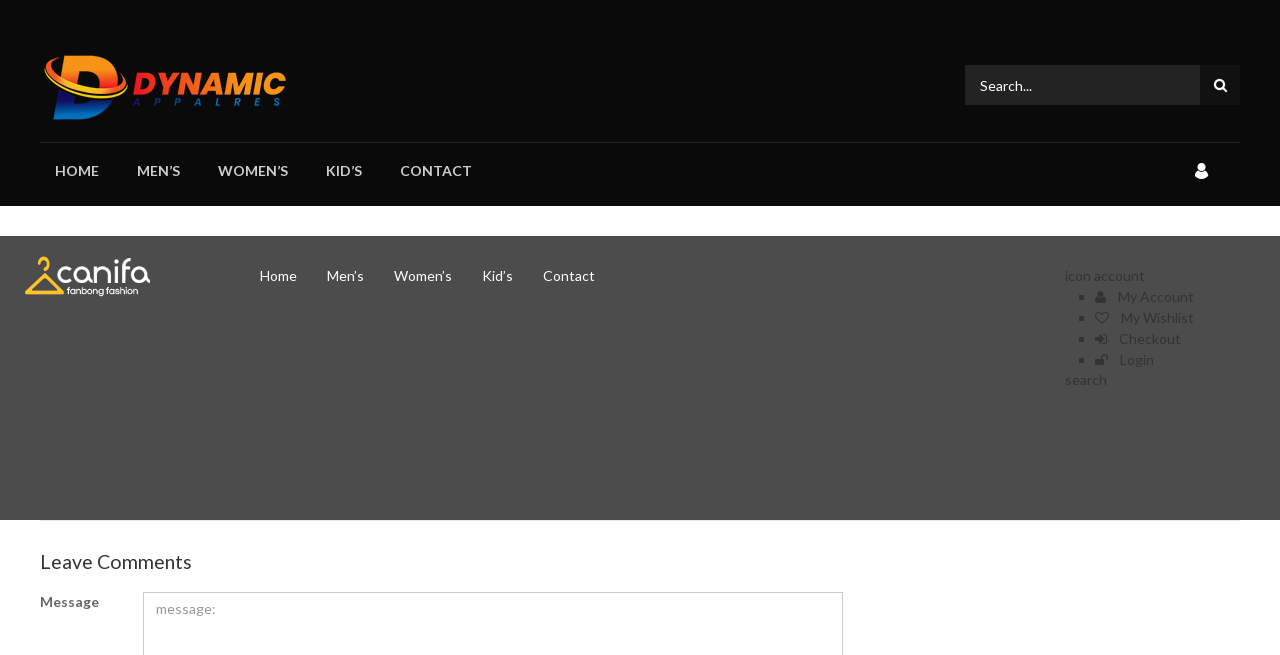

--- FILE ---
content_type: text/html; charset=UTF-8
request_url: http://dynamicapparels.com.au/header/
body_size: 13602
content:
<!DOCTYPE html>
<html lang="en-US">
<head>
<meta charset="UTF-8">
<meta name="viewport" content="width=device-width, initial-scale=1">
<link rel="profile" href="http://gmpg.org/xfn/11">
<link rel="pingback" href="http://dynamicapparels.com.au/xmlrpc.php">
<!--<script type='text/javascript' src='http://getfirebug.com/releases/lite/1.2/firebug-lite-compressed.js'></script>-->
				<script>document.documentElement.className = document.documentElement.className + ' yes-js js_active js'</script>
				<title>Header &#8211; Dynamic Apparels</title>
<meta name='robots' content='max-image-preview:large' />
<link rel='dns-prefetch' href='//fonts.googleapis.com' />
<link rel="alternate" type="application/rss+xml" title="Dynamic Apparels &raquo; Feed" href="http://dynamicapparels.com.au/feed/" />
<link rel="alternate" type="application/rss+xml" title="Dynamic Apparels &raquo; Comments Feed" href="http://dynamicapparels.com.au/comments/feed/" />
<link rel="alternate" type="application/rss+xml" title="Dynamic Apparels &raquo; Header Comments Feed" href="http://dynamicapparels.com.au/header/feed/" />
<link rel="alternate" title="oEmbed (JSON)" type="application/json+oembed" href="http://dynamicapparels.com.au/wp-json/oembed/1.0/embed?url=http%3A%2F%2Fdynamicapparels.com.au%2Fheader%2F" />
<link rel="alternate" title="oEmbed (XML)" type="text/xml+oembed" href="http://dynamicapparels.com.au/wp-json/oembed/1.0/embed?url=http%3A%2F%2Fdynamicapparels.com.au%2Fheader%2F&#038;format=xml" />
<style id='wp-img-auto-sizes-contain-inline-css' type='text/css'>
img:is([sizes=auto i],[sizes^="auto," i]){contain-intrinsic-size:3000px 1500px}
/*# sourceURL=wp-img-auto-sizes-contain-inline-css */
</style>
<style id='wp-emoji-styles-inline-css' type='text/css'>

	img.wp-smiley, img.emoji {
		display: inline !important;
		border: none !important;
		box-shadow: none !important;
		height: 1em !important;
		width: 1em !important;
		margin: 0 0.07em !important;
		vertical-align: -0.1em !important;
		background: none !important;
		padding: 0 !important;
	}
/*# sourceURL=wp-emoji-styles-inline-css */
</style>
<link rel='stylesheet' id='wp-block-library-css' href='http://dynamicapparels.com.au/wp-includes/css/dist/block-library/style.min.css' type='text/css' media='all' />
<style id='global-styles-inline-css' type='text/css'>
:root{--wp--preset--aspect-ratio--square: 1;--wp--preset--aspect-ratio--4-3: 4/3;--wp--preset--aspect-ratio--3-4: 3/4;--wp--preset--aspect-ratio--3-2: 3/2;--wp--preset--aspect-ratio--2-3: 2/3;--wp--preset--aspect-ratio--16-9: 16/9;--wp--preset--aspect-ratio--9-16: 9/16;--wp--preset--color--black: #000000;--wp--preset--color--cyan-bluish-gray: #abb8c3;--wp--preset--color--white: #ffffff;--wp--preset--color--pale-pink: #f78da7;--wp--preset--color--vivid-red: #cf2e2e;--wp--preset--color--luminous-vivid-orange: #ff6900;--wp--preset--color--luminous-vivid-amber: #fcb900;--wp--preset--color--light-green-cyan: #7bdcb5;--wp--preset--color--vivid-green-cyan: #00d084;--wp--preset--color--pale-cyan-blue: #8ed1fc;--wp--preset--color--vivid-cyan-blue: #0693e3;--wp--preset--color--vivid-purple: #9b51e0;--wp--preset--gradient--vivid-cyan-blue-to-vivid-purple: linear-gradient(135deg,rgb(6,147,227) 0%,rgb(155,81,224) 100%);--wp--preset--gradient--light-green-cyan-to-vivid-green-cyan: linear-gradient(135deg,rgb(122,220,180) 0%,rgb(0,208,130) 100%);--wp--preset--gradient--luminous-vivid-amber-to-luminous-vivid-orange: linear-gradient(135deg,rgb(252,185,0) 0%,rgb(255,105,0) 100%);--wp--preset--gradient--luminous-vivid-orange-to-vivid-red: linear-gradient(135deg,rgb(255,105,0) 0%,rgb(207,46,46) 100%);--wp--preset--gradient--very-light-gray-to-cyan-bluish-gray: linear-gradient(135deg,rgb(238,238,238) 0%,rgb(169,184,195) 100%);--wp--preset--gradient--cool-to-warm-spectrum: linear-gradient(135deg,rgb(74,234,220) 0%,rgb(151,120,209) 20%,rgb(207,42,186) 40%,rgb(238,44,130) 60%,rgb(251,105,98) 80%,rgb(254,248,76) 100%);--wp--preset--gradient--blush-light-purple: linear-gradient(135deg,rgb(255,206,236) 0%,rgb(152,150,240) 100%);--wp--preset--gradient--blush-bordeaux: linear-gradient(135deg,rgb(254,205,165) 0%,rgb(254,45,45) 50%,rgb(107,0,62) 100%);--wp--preset--gradient--luminous-dusk: linear-gradient(135deg,rgb(255,203,112) 0%,rgb(199,81,192) 50%,rgb(65,88,208) 100%);--wp--preset--gradient--pale-ocean: linear-gradient(135deg,rgb(255,245,203) 0%,rgb(182,227,212) 50%,rgb(51,167,181) 100%);--wp--preset--gradient--electric-grass: linear-gradient(135deg,rgb(202,248,128) 0%,rgb(113,206,126) 100%);--wp--preset--gradient--midnight: linear-gradient(135deg,rgb(2,3,129) 0%,rgb(40,116,252) 100%);--wp--preset--font-size--small: 13px;--wp--preset--font-size--medium: 20px;--wp--preset--font-size--large: 36px;--wp--preset--font-size--x-large: 42px;--wp--preset--spacing--20: 0.44rem;--wp--preset--spacing--30: 0.67rem;--wp--preset--spacing--40: 1rem;--wp--preset--spacing--50: 1.5rem;--wp--preset--spacing--60: 2.25rem;--wp--preset--spacing--70: 3.38rem;--wp--preset--spacing--80: 5.06rem;--wp--preset--shadow--natural: 6px 6px 9px rgba(0, 0, 0, 0.2);--wp--preset--shadow--deep: 12px 12px 50px rgba(0, 0, 0, 0.4);--wp--preset--shadow--sharp: 6px 6px 0px rgba(0, 0, 0, 0.2);--wp--preset--shadow--outlined: 6px 6px 0px -3px rgb(255, 255, 255), 6px 6px rgb(0, 0, 0);--wp--preset--shadow--crisp: 6px 6px 0px rgb(0, 0, 0);}:where(.is-layout-flex){gap: 0.5em;}:where(.is-layout-grid){gap: 0.5em;}body .is-layout-flex{display: flex;}.is-layout-flex{flex-wrap: wrap;align-items: center;}.is-layout-flex > :is(*, div){margin: 0;}body .is-layout-grid{display: grid;}.is-layout-grid > :is(*, div){margin: 0;}:where(.wp-block-columns.is-layout-flex){gap: 2em;}:where(.wp-block-columns.is-layout-grid){gap: 2em;}:where(.wp-block-post-template.is-layout-flex){gap: 1.25em;}:where(.wp-block-post-template.is-layout-grid){gap: 1.25em;}.has-black-color{color: var(--wp--preset--color--black) !important;}.has-cyan-bluish-gray-color{color: var(--wp--preset--color--cyan-bluish-gray) !important;}.has-white-color{color: var(--wp--preset--color--white) !important;}.has-pale-pink-color{color: var(--wp--preset--color--pale-pink) !important;}.has-vivid-red-color{color: var(--wp--preset--color--vivid-red) !important;}.has-luminous-vivid-orange-color{color: var(--wp--preset--color--luminous-vivid-orange) !important;}.has-luminous-vivid-amber-color{color: var(--wp--preset--color--luminous-vivid-amber) !important;}.has-light-green-cyan-color{color: var(--wp--preset--color--light-green-cyan) !important;}.has-vivid-green-cyan-color{color: var(--wp--preset--color--vivid-green-cyan) !important;}.has-pale-cyan-blue-color{color: var(--wp--preset--color--pale-cyan-blue) !important;}.has-vivid-cyan-blue-color{color: var(--wp--preset--color--vivid-cyan-blue) !important;}.has-vivid-purple-color{color: var(--wp--preset--color--vivid-purple) !important;}.has-black-background-color{background-color: var(--wp--preset--color--black) !important;}.has-cyan-bluish-gray-background-color{background-color: var(--wp--preset--color--cyan-bluish-gray) !important;}.has-white-background-color{background-color: var(--wp--preset--color--white) !important;}.has-pale-pink-background-color{background-color: var(--wp--preset--color--pale-pink) !important;}.has-vivid-red-background-color{background-color: var(--wp--preset--color--vivid-red) !important;}.has-luminous-vivid-orange-background-color{background-color: var(--wp--preset--color--luminous-vivid-orange) !important;}.has-luminous-vivid-amber-background-color{background-color: var(--wp--preset--color--luminous-vivid-amber) !important;}.has-light-green-cyan-background-color{background-color: var(--wp--preset--color--light-green-cyan) !important;}.has-vivid-green-cyan-background-color{background-color: var(--wp--preset--color--vivid-green-cyan) !important;}.has-pale-cyan-blue-background-color{background-color: var(--wp--preset--color--pale-cyan-blue) !important;}.has-vivid-cyan-blue-background-color{background-color: var(--wp--preset--color--vivid-cyan-blue) !important;}.has-vivid-purple-background-color{background-color: var(--wp--preset--color--vivid-purple) !important;}.has-black-border-color{border-color: var(--wp--preset--color--black) !important;}.has-cyan-bluish-gray-border-color{border-color: var(--wp--preset--color--cyan-bluish-gray) !important;}.has-white-border-color{border-color: var(--wp--preset--color--white) !important;}.has-pale-pink-border-color{border-color: var(--wp--preset--color--pale-pink) !important;}.has-vivid-red-border-color{border-color: var(--wp--preset--color--vivid-red) !important;}.has-luminous-vivid-orange-border-color{border-color: var(--wp--preset--color--luminous-vivid-orange) !important;}.has-luminous-vivid-amber-border-color{border-color: var(--wp--preset--color--luminous-vivid-amber) !important;}.has-light-green-cyan-border-color{border-color: var(--wp--preset--color--light-green-cyan) !important;}.has-vivid-green-cyan-border-color{border-color: var(--wp--preset--color--vivid-green-cyan) !important;}.has-pale-cyan-blue-border-color{border-color: var(--wp--preset--color--pale-cyan-blue) !important;}.has-vivid-cyan-blue-border-color{border-color: var(--wp--preset--color--vivid-cyan-blue) !important;}.has-vivid-purple-border-color{border-color: var(--wp--preset--color--vivid-purple) !important;}.has-vivid-cyan-blue-to-vivid-purple-gradient-background{background: var(--wp--preset--gradient--vivid-cyan-blue-to-vivid-purple) !important;}.has-light-green-cyan-to-vivid-green-cyan-gradient-background{background: var(--wp--preset--gradient--light-green-cyan-to-vivid-green-cyan) !important;}.has-luminous-vivid-amber-to-luminous-vivid-orange-gradient-background{background: var(--wp--preset--gradient--luminous-vivid-amber-to-luminous-vivid-orange) !important;}.has-luminous-vivid-orange-to-vivid-red-gradient-background{background: var(--wp--preset--gradient--luminous-vivid-orange-to-vivid-red) !important;}.has-very-light-gray-to-cyan-bluish-gray-gradient-background{background: var(--wp--preset--gradient--very-light-gray-to-cyan-bluish-gray) !important;}.has-cool-to-warm-spectrum-gradient-background{background: var(--wp--preset--gradient--cool-to-warm-spectrum) !important;}.has-blush-light-purple-gradient-background{background: var(--wp--preset--gradient--blush-light-purple) !important;}.has-blush-bordeaux-gradient-background{background: var(--wp--preset--gradient--blush-bordeaux) !important;}.has-luminous-dusk-gradient-background{background: var(--wp--preset--gradient--luminous-dusk) !important;}.has-pale-ocean-gradient-background{background: var(--wp--preset--gradient--pale-ocean) !important;}.has-electric-grass-gradient-background{background: var(--wp--preset--gradient--electric-grass) !important;}.has-midnight-gradient-background{background: var(--wp--preset--gradient--midnight) !important;}.has-small-font-size{font-size: var(--wp--preset--font-size--small) !important;}.has-medium-font-size{font-size: var(--wp--preset--font-size--medium) !important;}.has-large-font-size{font-size: var(--wp--preset--font-size--large) !important;}.has-x-large-font-size{font-size: var(--wp--preset--font-size--x-large) !important;}
/*# sourceURL=global-styles-inline-css */
</style>

<style id='classic-theme-styles-inline-css' type='text/css'>
/*! This file is auto-generated */
.wp-block-button__link{color:#fff;background-color:#32373c;border-radius:9999px;box-shadow:none;text-decoration:none;padding:calc(.667em + 2px) calc(1.333em + 2px);font-size:1.125em}.wp-block-file__button{background:#32373c;color:#fff;text-decoration:none}
/*# sourceURL=/wp-includes/css/classic-themes.min.css */
</style>
<link rel='stylesheet' id='bbp-default-css' href='http://dynamicapparels.com.au/wp-content/plugins/bbpress/templates/default/css/bbpress.min.css' type='text/css' media='all' />
<link rel='stylesheet' id='contact-form-7-css' href='http://dynamicapparels.com.au/wp-content/plugins/contact-form-7/includes/css/styles.css' type='text/css' media='all' />
<link rel='stylesheet' id='woo-title-limit-css' href='http://dynamicapparels.com.au/wp-content/plugins/woo-title-limit/public/css/woo-title-limit-public.css' type='text/css' media='all' />
<link rel='stylesheet' id='woocommerce-layout-css' href='http://dynamicapparels.com.au/wp-content/plugins/woocommerce/assets/css/woocommerce-layout.css' type='text/css' media='all' />
<link rel='stylesheet' id='woocommerce-smallscreen-css' href='http://dynamicapparels.com.au/wp-content/plugins/woocommerce/assets/css/woocommerce-smallscreen.css' type='text/css' media='only screen and (max-width: 768px)' />
<link rel='stylesheet' id='woocommerce-general-css' href='http://dynamicapparels.com.au/wp-content/plugins/woocommerce/assets/css/woocommerce.css' type='text/css' media='all' />
<style id='woocommerce-inline-inline-css' type='text/css'>
.woocommerce form .form-row .required { visibility: visible; }
/*# sourceURL=woocommerce-inline-inline-css */
</style>
<link rel='stylesheet' id='jquery-colorbox-css' href='http://dynamicapparels.com.au/wp-content/plugins/yith-woocommerce-compare/assets/css/colorbox.css' type='text/css' media='all' />
<link rel='stylesheet' id='jquery-selectBox-css' href='http://dynamicapparels.com.au/wp-content/plugins/yith-woocommerce-wishlist/assets/css/jquery.selectBox.css' type='text/css' media='all' />
<link rel='stylesheet' id='yith-wcwl-font-awesome-css' href='http://dynamicapparels.com.au/wp-content/plugins/yith-woocommerce-wishlist/assets/css/font-awesome.css' type='text/css' media='all' />
<link rel='stylesheet' id='woocommerce_prettyPhoto_css-css' href='//dynamicapparels.com.au/wp-content/plugins/woocommerce/assets/css/prettyPhoto.css' type='text/css' media='all' />
<link rel='stylesheet' id='yith-wcwl-main-css' href='http://dynamicapparels.com.au/wp-content/plugins/yith-woocommerce-wishlist/assets/css/style.css' type='text/css' media='all' />
<style id='yith-wcwl-main-inline-css' type='text/css'>
.yith-wcwl-share li a{color: #FFFFFF;}.yith-wcwl-share li a:hover{color: #FFFFFF;}.yith-wcwl-share a.facebook{background: #39599E; background-color: #39599E;}.yith-wcwl-share a.facebook:hover{background: #39599E; background-color: #39599E;}.yith-wcwl-share a.twitter{background: #45AFE2; background-color: #45AFE2;}.yith-wcwl-share a.twitter:hover{background: #39599E; background-color: #39599E;}.yith-wcwl-share a.pinterest{background: #AB2E31; background-color: #AB2E31;}.yith-wcwl-share a.pinterest:hover{background: #39599E; background-color: #39599E;}.yith-wcwl-share a.email{background: #FBB102; background-color: #FBB102;}.yith-wcwl-share a.email:hover{background: #39599E; background-color: #39599E;}.yith-wcwl-share a.whatsapp{background: #00A901; background-color: #00A901;}.yith-wcwl-share a.whatsapp:hover{background: #39599E; background-color: #39599E;}
/*# sourceURL=yith-wcwl-main-inline-css */
</style>
<link rel='stylesheet' id='s7t-Sevillana-css' href='http://fonts.googleapis.com/css?family=Sevillana&#038;ver=6.9' type='text/css' media='all' />
<link rel='stylesheet' id='s7t-Lato-css' href='https://fonts.googleapis.com/css?family=Lato%3A400%2C100%2C700&#038;ver=6.9' type='text/css' media='all' />
<link rel='stylesheet' id='s7t-Poiret-css' href='https://fonts.googleapis.com/css?family=Poiret+One&#038;ver=6.9' type='text/css' media='all' />
<link rel='stylesheet' id='s7t-bootstrap-css' href='http://dynamicapparels.com.au/wp-content/themes/canifa/assets/css/lib/bootstrap.min.css' type='text/css' media='all' />
<link rel='stylesheet' id='s7t-font-awesome-css' href='http://dynamicapparels.com.au/wp-content/themes/canifa/assets/css/lib/font-awesome.min.css' type='text/css' media='all' />
<link rel='stylesheet' id='s7t-countdown-css' href='http://dynamicapparels.com.au/wp-content/themes/canifa/assets/css/lib/countdown.css' type='text/css' media='all' />
<link rel='stylesheet' id='s7t-owl.carousel-css' href='http://dynamicapparels.com.au/wp-content/themes/canifa/assets/css/lib/owl.carousel.css' type='text/css' media='all' />
<link rel='stylesheet' id='s7t-mCustomScrollbar-css' href='http://dynamicapparels.com.au/wp-content/themes/canifa/assets/css/lib/jquery.mCustomScrollbar.css' type='text/css' media='all' />
<link rel='stylesheet' id='s7t-owl.theme-css' href='http://dynamicapparels.com.au/wp-content/themes/canifa/assets/css/lib/owl.theme.css' type='text/css' media='all' />
<link rel='stylesheet' id='s7t-jquery-fancybox-css' href='http://dynamicapparels.com.au/wp-content/themes/canifa/assets/css/lib/jquery.fancybox.css' type='text/css' media='all' />
<link rel='stylesheet' id='s7t-owl.transitions-css' href='http://dynamicapparels.com.au/wp-content/themes/canifa/assets/css/lib/owl.transitions.css' type='text/css' media='all' />
<link rel='stylesheet' id='s7t-theme-unitest-css' href='http://dynamicapparels.com.au/wp-content/themes/canifa/assets/css/theme-unitest.css' type='text/css' media='all' />
<link rel='stylesheet' id='s7t-theme-default-css' href='http://dynamicapparels.com.au/wp-content/themes/canifa/assets/css/lib/theme-default.css' type='text/css' media='all' />
<link rel='stylesheet' id='s7t-theme-style-css' href='http://dynamicapparels.com.au/wp-content/themes/canifa/assets/css/style.css' type='text/css' media='all' />
<link rel='stylesheet' id='s7t-home11-style-css' href='http://dynamicapparels.com.au/wp-content/themes/canifa/assets/css/style-home11.css' type='text/css' media='all' />
<link rel='stylesheet' id='s7t-home12-style-css' href='http://dynamicapparels.com.au/wp-content/themes/canifa/assets/css/style-home12.css' type='text/css' media='all' />
<link rel='stylesheet' id='s7t-home13-style-css' href='http://dynamicapparels.com.au/wp-content/themes/canifa/assets/css/style-home13.css' type='text/css' media='all' />
<link rel='stylesheet' id='s7t-vt-responsive-css' href='http://dynamicapparels.com.au/wp-content/themes/canifa/assets/css/lib/vt-responsive.css' type='text/css' media='all' />
<link rel='stylesheet' id='s7t-default-css' href='http://dynamicapparels.com.au/wp-content/themes/Dynamic%20Apparels/style.css' type='text/css' media='all' />
<link rel='stylesheet' id='wp-members-css' href='http://dynamicapparels.com.au/wp-content/plugins/wp-members/assets/css/forms/generic-no-float.min.css' type='text/css' media='all' />
<link rel='stylesheet' id='js_composer_front-css' href='http://dynamicapparels.com.au/wp-content/plugins/assets/assets/css/js_composer.min.css' type='text/css' media='all' />
<script type="text/javascript" src="http://dynamicapparels.com.au/wp-includes/js/jquery/jquery.min.js" id="jquery-core-js"></script>
<script type="text/javascript" src="http://dynamicapparels.com.au/wp-includes/js/jquery/jquery-migrate.min.js" id="jquery-migrate-js"></script>
<script type="text/javascript" src="http://dynamicapparels.com.au/wp-content/plugins/woo-title-limit/public/js/woo-title-limit-public.js" id="woo-title-limit-js"></script>
<script type="text/javascript" src="http://dynamicapparels.com.au/wp-content/plugins/woocommerce/assets/js/jquery-blockui/jquery.blockUI.min.js" id="jquery-blockui-js" data-wp-strategy="defer"></script>
<script type="text/javascript" id="wc-add-to-cart-js-extra">
/* <![CDATA[ */
var wc_add_to_cart_params = {"ajax_url":"/wp-admin/admin-ajax.php","wc_ajax_url":"/?wc-ajax=%%endpoint%%","i18n_view_cart":"View cart","cart_url":"http://dynamicapparels.com.au/cart/","is_cart":"","cart_redirect_after_add":"no"};
//# sourceURL=wc-add-to-cart-js-extra
/* ]]> */
</script>
<script type="text/javascript" src="http://dynamicapparels.com.au/wp-content/plugins/woocommerce/assets/js/frontend/add-to-cart.min.js" id="wc-add-to-cart-js" data-wp-strategy="defer"></script>
<script type="text/javascript" src="http://dynamicapparels.com.au/wp-content/plugins/woocommerce/assets/js/js-cookie/js.cookie.min.js" id="js-cookie-js" defer="defer" data-wp-strategy="defer"></script>
<script type="text/javascript" id="woocommerce-js-extra">
/* <![CDATA[ */
var woocommerce_params = {"ajax_url":"/wp-admin/admin-ajax.php","wc_ajax_url":"/?wc-ajax=%%endpoint%%"};
//# sourceURL=woocommerce-js-extra
/* ]]> */
</script>
<script type="text/javascript" src="http://dynamicapparels.com.au/wp-content/plugins/woocommerce/assets/js/frontend/woocommerce.min.js" id="woocommerce-js" defer="defer" data-wp-strategy="defer"></script>
<script type="text/javascript" src="http://dynamicapparels.com.au/wp-content/plugins/assets/assets/js/vendors/woocommerce-add-to-cart.js" id="vc_woocommerce-add-to-cart-js-js"></script>
<script></script><link rel="https://api.w.org/" href="http://dynamicapparels.com.au/wp-json/" /><link rel="alternate" title="JSON" type="application/json" href="http://dynamicapparels.com.au/wp-json/wp/v2/pages/62" /><link rel="EditURI" type="application/rsd+xml" title="RSD" href="http://dynamicapparels.com.au/xmlrpc.php?rsd" />
<meta name="generator" content="WordPress 6.9" />
<meta name="generator" content="WooCommerce 8.7.2" />
<link rel="canonical" href="http://dynamicapparels.com.au/header/" />
<link rel='shortlink' href='http://dynamicapparels.com.au/?p=62' />
<link rel="Shortcut Icon" href="http://dynamicapparels.com.au/wp-content/uploads/2022/03/cropped-logo.png" type="image/x-icon" />
	<noscript><style>.woocommerce-product-gallery{ opacity: 1 !important; }</style></noscript>
	<style type="text/css">.recentcomments a{display:inline !important;padding:0 !important;margin:0 !important;}</style><meta name="generator" content="Powered by WPBakery Page Builder - drag and drop page builder for WordPress."/>
<meta name="generator" content="Powered by Slider Revolution 6.5.15 - responsive, Mobile-Friendly Slider Plugin for WordPress with comfortable drag and drop interface." />
<link rel="icon" href="http://dynamicapparels.com.au/wp-content/uploads/2022/03//cropped-logo-32x32.png" sizes="32x32" />
<link rel="icon" href="http://dynamicapparels.com.au/wp-content/uploads/2022/03//cropped-logo-192x192.png" sizes="192x192" />
<link rel="apple-touch-icon" href="http://dynamicapparels.com.au/wp-content/uploads/2022/03//cropped-logo-180x180.png" />
<meta name="msapplication-TileImage" content="http://dynamicapparels.com.au/wp-content/uploads/2022/03//cropped-logo-270x270.png" />
<script>function setREVStartSize(e){
			//window.requestAnimationFrame(function() {
				window.RSIW = window.RSIW===undefined ? window.innerWidth : window.RSIW;
				window.RSIH = window.RSIH===undefined ? window.innerHeight : window.RSIH;
				try {
					var pw = document.getElementById(e.c).parentNode.offsetWidth,
						newh;
					pw = pw===0 || isNaN(pw) ? window.RSIW : pw;
					e.tabw = e.tabw===undefined ? 0 : parseInt(e.tabw);
					e.thumbw = e.thumbw===undefined ? 0 : parseInt(e.thumbw);
					e.tabh = e.tabh===undefined ? 0 : parseInt(e.tabh);
					e.thumbh = e.thumbh===undefined ? 0 : parseInt(e.thumbh);
					e.tabhide = e.tabhide===undefined ? 0 : parseInt(e.tabhide);
					e.thumbhide = e.thumbhide===undefined ? 0 : parseInt(e.thumbhide);
					e.mh = e.mh===undefined || e.mh=="" || e.mh==="auto" ? 0 : parseInt(e.mh,0);
					if(e.layout==="fullscreen" || e.l==="fullscreen")
						newh = Math.max(e.mh,window.RSIH);
					else{
						e.gw = Array.isArray(e.gw) ? e.gw : [e.gw];
						for (var i in e.rl) if (e.gw[i]===undefined || e.gw[i]===0) e.gw[i] = e.gw[i-1];
						e.gh = e.el===undefined || e.el==="" || (Array.isArray(e.el) && e.el.length==0)? e.gh : e.el;
						e.gh = Array.isArray(e.gh) ? e.gh : [e.gh];
						for (var i in e.rl) if (e.gh[i]===undefined || e.gh[i]===0) e.gh[i] = e.gh[i-1];
											
						var nl = new Array(e.rl.length),
							ix = 0,
							sl;
						e.tabw = e.tabhide>=pw ? 0 : e.tabw;
						e.thumbw = e.thumbhide>=pw ? 0 : e.thumbw;
						e.tabh = e.tabhide>=pw ? 0 : e.tabh;
						e.thumbh = e.thumbhide>=pw ? 0 : e.thumbh;
						for (var i in e.rl) nl[i] = e.rl[i]<window.RSIW ? 0 : e.rl[i];
						sl = nl[0];
						for (var i in nl) if (sl>nl[i] && nl[i]>0) { sl = nl[i]; ix=i;}
						var m = pw>(e.gw[ix]+e.tabw+e.thumbw) ? 1 : (pw-(e.tabw+e.thumbw)) / (e.gw[ix]);
						newh =  (e.gh[ix] * m) + (e.tabh + e.thumbh);
					}
					var el = document.getElementById(e.c);
					if (el!==null && el) el.style.height = newh+"px";
					el = document.getElementById(e.c+"_wrapper");
					if (el!==null && el) {
						el.style.height = newh+"px";
						el.style.display = "block";
					}
				} catch(e){
					console.log("Failure at Presize of Slider:" + e)
				}
			//});
		  };</script>

            <style id="sv_cutom_css">
                            </style>

            
            <script type="text/javascript">
              (function(i,s,o,g,r,a,m){i['GoogleAnalyticsObject']=r;i[r]=i[r]||function(){
              (i[r].q=i[r].q||[]).push(arguments)},i[r].l=1*new Date();a=s.createElement(o),
              m=s.getElementsByTagName(o)[0];a.async=1;a.src=g;m.parentNode.insertBefore(a,m)
              })(window,document,'script','//www.google-analytics.com/analytics.js','ga');

              ga('create', 'UA-69246918-1', 'auto');
              ga('send', 'pageview');

            </script>
            		<style type="text/css" id="wp-custom-css">
			
.header { background: #0A0A0A!important;}




.info-product-price {
    display: none;
}
.info-product-cart {
    display: none;
}
#wpforms-submit-1634{
	background-color:#ffc229;
	color:#ffffff;
	border-top-left-radius:5px;
	border-top-right-radius:5px;
	border-bottom-left-radius:5px;
	border-bottom-right-radius:5px;
	padding-left:40px;
	padding-right:40px;
	animation-fill-mode:both;
	
}
#wpforms-submit-1634:yp-hover{
	animation-duration:1s;
	animation-delay:0s;
	animation-name:fadeInLeft;
}
.title-box-default {
    display: none;
}
.status-product-new{
	display: none;
}

/* Single variation wrap */
.add-to-cart .variations_form .single_variation_wrap{
	display:none;
}

/* Quantity controls */
.add-to-cart .variations_form .quantity-controls{
	display:none;
}

/* Input */
#qty{
	display:none;
}

/* Single add cart button */
.add-to-cart .variations_form .single_add_to_cart_button{
	display:none;
}

/* List */
.product-addto .product-options-bottom ul{
	display:none;
}

/* Wrap price */
.product-shop .box-left .wrap-ns-price{
	display:none;
}

/* Short description */
.product-shop .box-left .short-description{
	padding-bottom:0px !important;
	border-bottom: 0px solid !important;
}

/* Stock */
.product-shop .box-left .in-stock{
	display:none;
}
/* Banner simple text */
.vc_custom_1446713306581 .wpb_wrapper .banner-simple-text{
	padding-top:30px;
	padding-bottom:30px;
}


/* Search cat */
.search-cat{
	display:none;
}

/* 2023 */
.text-special a { display:none;}
.banner-simple-text h2 { font-size: 70px}
.banner-simple-text h3 { font-size: 40px; margin-top:10px;}
.text-special { margin-top:0px}
.text-special label {margin-top:17px}


@media (max-width:480px) {

.banner-simple-text h2 { font-size: 40px}
.banner-simple-text h3 { font-size: 22px; margin-top:10px;}



}




		</style>
		<style type="text/css" data-type="vc_shortcodes-custom-css">.vc_custom_1441851633268{margin-bottom: 0px !important;background-color: #4c4c4c !important;}.vc_custom_1448507362975{padding-top: 20px !important;}.vc_custom_1448507345703{padding-top: 30px !important;}</style><noscript><style> .wpb_animate_when_almost_visible { opacity: 1; }</style></noscript><link rel='stylesheet' id='rs-plugin-settings-css' href='http://dynamicapparels.com.au/wp-content/plugins/revslider/public/assets/css/rs6.css' type='text/css' media='all' />
<style id='rs-plugin-settings-inline-css' type='text/css'>
#rs-demo-id {}
/*# sourceURL=rs-plugin-settings-inline-css */
</style>
</head>
<body class="wp-singular page-template-default page page-id-62 wp-theme-canifa wp-child-theme-DynamicApparels theme-canifa woocommerce-no-js non-logged-in wpb-js-composer js-comp-ver-7.0 vc_responsive">
<div class="wrap">
<header id="header" class="site-header clearfix header_fixed">
	<div class="header-container header-container03">
		<!-- <div class="header"> -->
	        <div class="header"><div class="container"><section class="wpb-content-wrapper"><div class="clearfix"></div>
<div data-vc-full-width="true" data-vc-full-width-init="false" class="vc_row wpb_row header-custom vc_custom_1646213173970"><div class="wpb_column column_container col-sm-12"><div class="vc_column-inner"><div class="wpb_wrapper"><div class="vc_row wpb_row vc_inner vc_custom_1446792906674"><div class="wpb_column column_container col-sm-6 col-xs-12"><div class="vc_column-inner"><div class="wpb_wrapper"><a class="logo" href="http://dynamicapparels.com.au"><img decoding="async" src="http://dynamicapparels.com.au/wp-content/uploads/2022/03/rsz_logo.png" alt="logo"></a></div></div></div><div class="wpb_column column_container col-sm-6 col-xs-12"><div class="vc_column-inner"><div class="wpb_wrapper"><div class="top-search">
                        <div class="search-cat">
                            <a href="#" class="box-cat-toggle">
                                <img decoding="async" src="http://dynamicapparels.com.au/wp-content/themes/canifa/assets/images/icon-cat-toggle.png" alt="">
                            </a>        <div class="wrap-scrollbar" style="display: none;">
            <div class="slimScrollDiv">
                <div class="scrollbar">
                    <ul>
                        <li>All Categories </li>
                        <li data-filter=".hoodies-womens">Hoodies</li><li data-filter=".hoodies-kids">Hoodies</li><li data-filter=".hoodies">Hoodies</li><li data-filter=".kids">Kid's</li><li data-filter=".mens">Men's</li><li data-filter=".sweaters">Sweaters</li><li data-filter=".sweaters-womens">Sweaters</li><li data-filter=".sweaters-kids">Sweaters</li><li data-filter=".t-shirts-kids">T-Shirts</li><li data-filter=".t-shirts">T-Shirts</li><li data-filter=".t-shirts-womens">T-Shirts</li><li data-filter=".womens">Women's</li><li data-filter=".workwear">Workwear</li>                    </ul>
                </div>
                <!-- <div class="slimScrollBar"></div>
                <div class="slimScrollRail"></div> -->
            </div>
        </div>
    </div>
                        <div class="search-form">        <form id="search_mini_form" method="get" class="woocommerce-product-search" action="http://dynamicapparels.com.au/">
                        <input type="text" name="s" value="Search..." onfocus="if (this.value==this.defaultValue) this.value = ''" onblur="if (this.value=='') this.value = this.defaultValue">
            <input type="hidden" name="post_type" value="product" />
            <input class="cat-value" type="hidden" name="product_cat" value="" />
            <input type="submit"/>
        </form>
    </div>
                    </div></div></div></div></div><div class="vc_row wpb_row vc_inner vc_custom_1447145758570 vc_row-has-fill"><div class="wpb_column column_container col-sm-10 vc_hidden-sm vc_hidden-xs"><div class="vc_column-inner vc_custom_1447145410269"><div class="wpb_wrapper"><div class="main-nav  "><ul id="menu-main-nav" class="list-inline"><li id="nav-menu-item-1613" class="main-menu-item  menu-item-even menu-item-depth-0 menu-item menu-item-type-post_type menu-item-object-page menu-item-home"><a href="http://dynamicapparels.com.au/" class="menu-link main-menu-link">Home</a></li>
<li id="nav-menu-item-1574" class="main-menu-item  menu-item-even menu-item-depth-0 menu-item menu-item-type-taxonomy menu-item-object-product_cat menu-item-has-children"><a href="http://dynamicapparels.com.au/product-category/mens/" class="menu-link main-menu-link">Men&#8217;s</a>
<ul class="sub-menu menu-odd  menu-depth-1">
	<li id="nav-menu-item-1624" class="sub-menu-item  menu-item-odd menu-item-depth-1 menu-item menu-item-type-post_type menu-item-object-product"><a href="http://dynamicapparels.com.au/product/short-sleeve-adult-tee/" class="menu-link sub-menu-link">Short Sleeve Adult Tee</a></li>
	<li id="nav-menu-item-1617" class="sub-menu-item  menu-item-odd menu-item-depth-1 menu-item menu-item-type-post_type menu-item-object-product"><a href="http://dynamicapparels.com.au/product/long-sleeve-adult-tee/" class="menu-link sub-menu-link">Long Sleeve Adult Tee</a></li>
	<li id="nav-menu-item-1623" class="sub-menu-item  menu-item-odd menu-item-depth-1 menu-item menu-item-type-post_type menu-item-object-product"><a href="http://dynamicapparels.com.au/product/polo-t-shirt/" class="menu-link sub-menu-link">Polo T-shirt</a></li>
	<li id="nav-menu-item-1620" class="sub-menu-item  menu-item-odd menu-item-depth-1 menu-item menu-item-type-post_type menu-item-object-product"><a href="http://dynamicapparels.com.au/product/oneck-jumper/" class="menu-link sub-menu-link">O’neck Jumper</a></li>
	<li id="nav-menu-item-1614" class="sub-menu-item  menu-item-odd menu-item-depth-1 menu-item menu-item-type-post_type menu-item-object-product"><a href="http://dynamicapparels.com.au/product/adult-kangaroo-pocket-hoodie/" class="menu-link sub-menu-link">Adult Kangaroo Pocket Hoodie</a></li>
	<li id="nav-menu-item-1790" class="sub-menu-item  menu-item-odd menu-item-depth-1 menu-item menu-item-type-post_type menu-item-object-product"><a href="http://dynamicapparels.com.au/product/mens-workwear/" class="menu-link sub-menu-link">Men’s Workwear</a></li>
</ul>
</li>
<li id="nav-menu-item-1573" class="main-menu-item  menu-item-even menu-item-depth-0 menu-item menu-item-type-taxonomy menu-item-object-product_cat menu-item-has-children"><a href="http://dynamicapparels.com.au/product-category/womens/" class="menu-link main-menu-link">Women&#8217;s</a>
<ul class="sub-menu menu-odd  menu-depth-1">
	<li id="nav-menu-item-1626" class="sub-menu-item  menu-item-odd menu-item-depth-1 menu-item menu-item-type-post_type menu-item-object-product"><a href="http://dynamicapparels.com.au/product/womens-short-sleeve-tee/" class="menu-link sub-menu-link">Women’s Short Sleeve Tee</a></li>
	<li id="nav-menu-item-1618" class="sub-menu-item  menu-item-odd menu-item-depth-1 menu-item menu-item-type-post_type menu-item-object-product"><a href="http://dynamicapparels.com.au/product/womens-long-sleeve-tee/" class="menu-link sub-menu-link">Women’s Long Sleeve Tee</a></li>
	<li id="nav-menu-item-1625" class="sub-menu-item  menu-item-odd menu-item-depth-1 menu-item menu-item-type-post_type menu-item-object-product"><a href="http://dynamicapparels.com.au/product/womens-polo-t-shirt/" class="menu-link sub-menu-link">Women’s Polo T-shirt</a></li>
	<li id="nav-menu-item-1621" class="sub-menu-item  menu-item-odd menu-item-depth-1 menu-item menu-item-type-post_type menu-item-object-product"><a href="http://dynamicapparels.com.au/product/womens-oneck-jumper/" class="menu-link sub-menu-link">Women&#8217;s O’neck Jumper</a></li>
	<li id="nav-menu-item-1615" class="sub-menu-item  menu-item-odd menu-item-depth-1 menu-item menu-item-type-post_type menu-item-object-product"><a href="http://dynamicapparels.com.au/product/womens-kangaroo-pocket-hoodie/" class="menu-link sub-menu-link">Women’s Kangaroo Pocket Hoodie</a></li>
</ul>
</li>
<li id="nav-menu-item-1575" class="main-menu-item  menu-item-even menu-item-depth-0 menu-item menu-item-type-taxonomy menu-item-object-product_cat menu-item-has-children"><a href="http://dynamicapparels.com.au/product-category/kids/" class="menu-link main-menu-link">Kid&#8217;s</a>
<ul class="sub-menu menu-odd  menu-depth-1">
	<li id="nav-menu-item-1628" class="sub-menu-item  menu-item-odd menu-item-depth-1 menu-item menu-item-type-post_type menu-item-object-product"><a href="http://dynamicapparels.com.au/product/short-sleeve-kids-tee/" class="menu-link sub-menu-link">Short Sleeve Kids Tee</a></li>
	<li id="nav-menu-item-1619" class="sub-menu-item  menu-item-odd menu-item-depth-1 menu-item menu-item-type-post_type menu-item-object-product"><a href="http://dynamicapparels.com.au/product/long-sleeve-kids-tee/" class="menu-link sub-menu-link">Long Sleeve Kids Tee</a></li>
	<li id="nav-menu-item-1627" class="sub-menu-item  menu-item-odd menu-item-depth-1 menu-item menu-item-type-post_type menu-item-object-product"><a href="http://dynamicapparels.com.au/product/polo-t-shirt-kids/" class="menu-link sub-menu-link">Polo T-shirt</a></li>
	<li id="nav-menu-item-1622" class="sub-menu-item  menu-item-odd menu-item-depth-1 menu-item menu-item-type-post_type menu-item-object-product"><a href="http://dynamicapparels.com.au/product/oneck-jumper-kids/" class="menu-link sub-menu-link">O’neck Jumper</a></li>
	<li id="nav-menu-item-1616" class="sub-menu-item  menu-item-odd menu-item-depth-1 menu-item menu-item-type-post_type menu-item-object-product"><a href="http://dynamicapparels.com.au/product/kids-kangaroo-pocket-hoodie/" class="menu-link sub-menu-link">Kids Kangaroo Pocket Hoodie</a></li>
</ul>
</li>
<li id="nav-menu-item-1476" class="main-menu-item  menu-item-even menu-item-depth-0 menu-item menu-item-type-post_type menu-item-object-page"><a href="http://dynamicapparels.com.au/contact/" class="menu-link main-menu-link">Contact</a></li>
</ul></div></div></div></div><div class="wpb_column column_container col-sm-12 col-lg-2 col-md-2 col-xs-12"><div class="vc_column-inner vc_custom_1447145464636"><div class="wpb_wrapper"><div class="box-right">
                    <div id="mobile-nav">
                        <button class="btn-sidebar" type="button"><span>menu</span></button>
                    </div><div class="box-account-lc box">
                        <span class="account-lc-icon style-icon">icon account</span>
                        <div class="box-inner ">
                            <ul class="links "><li><a title="My Account" href="#"><i class="fa fa-user"></i>   My Account</a></li><li><a title="My Wishlist" href="#"><i class="fa fa-heart-o"></i>   My Wishlist</a></li><li><a title="Login" href="#"><i class="fa fa-unlock"></i>   Login</a></li></ul></div>
                    </div></div></div></div></div></div></div></div></div></div><div class="vc_row-full-width"></div>
</section></div></div>		<!-- </div> -->
	</div>  
</header>

    <div id="main-content" class="sv-default">        
        <div class="container">
            <div class="row">
            <div class="row">                                <div class="col-md-12 ">
                                            	<article id="post-62" class="post-62 page type-page status-publish hentry">
								<div class="entry-content">
									<section class="wpb-content-wrapper"><div class="clearfix"></div>
<div data-vc-full-width="true" data-vc-full-width-init="false" class="vc_row wpb_row vc_custom_1441851633268"><div class="wpb_column column_container col-sm-6 col-lg-2 col-md-6 col-xs-12"><div class="vc_column-inner vc_custom_1448507362975"><div class="wpb_wrapper"><a class="logo" href="http://dynamicapparels.com.au"><img decoding="async" src="http://dynamicapparels.com.au/wp-content/uploads/2015/08/logo-3.png" alt="logo"></a></div></div></div><div class="hide-mobile wpb_column column_container col-sm-12 col-lg-8 col-md-12 vc_hidden-md vc_hidden-sm col-xs-12 vc_hidden-xs"><div class="vc_column-inner"><div class="wpb_wrapper"><div class="main-nav text-capitalize "><ul id="menu-main-nav-1" class="list-inline"><li id="nav-menu-item-1613" class="main-menu-item  menu-item-even menu-item-depth-0 menu-item menu-item-type-post_type menu-item-object-page menu-item-home"><a href="http://dynamicapparels.com.au/" class="menu-link main-menu-link">Home</a></li>
<li id="nav-menu-item-1574" class="main-menu-item  menu-item-even menu-item-depth-0 menu-item menu-item-type-taxonomy menu-item-object-product_cat menu-item-has-children"><a href="http://dynamicapparels.com.au/product-category/mens/" class="menu-link main-menu-link">Men&#8217;s</a>
<ul class="sub-menu menu-odd  menu-depth-1">
	<li id="nav-menu-item-1624" class="sub-menu-item  menu-item-odd menu-item-depth-1 menu-item menu-item-type-post_type menu-item-object-product"><a href="http://dynamicapparels.com.au/product/short-sleeve-adult-tee/" class="menu-link sub-menu-link">Short Sleeve Adult Tee</a></li>
	<li id="nav-menu-item-1617" class="sub-menu-item  menu-item-odd menu-item-depth-1 menu-item menu-item-type-post_type menu-item-object-product"><a href="http://dynamicapparels.com.au/product/long-sleeve-adult-tee/" class="menu-link sub-menu-link">Long Sleeve Adult Tee</a></li>
	<li id="nav-menu-item-1623" class="sub-menu-item  menu-item-odd menu-item-depth-1 menu-item menu-item-type-post_type menu-item-object-product"><a href="http://dynamicapparels.com.au/product/polo-t-shirt/" class="menu-link sub-menu-link">Polo T-shirt</a></li>
	<li id="nav-menu-item-1620" class="sub-menu-item  menu-item-odd menu-item-depth-1 menu-item menu-item-type-post_type menu-item-object-product"><a href="http://dynamicapparels.com.au/product/oneck-jumper/" class="menu-link sub-menu-link">O’neck Jumper</a></li>
	<li id="nav-menu-item-1614" class="sub-menu-item  menu-item-odd menu-item-depth-1 menu-item menu-item-type-post_type menu-item-object-product"><a href="http://dynamicapparels.com.au/product/adult-kangaroo-pocket-hoodie/" class="menu-link sub-menu-link">Adult Kangaroo Pocket Hoodie</a></li>
	<li id="nav-menu-item-1790" class="sub-menu-item  menu-item-odd menu-item-depth-1 menu-item menu-item-type-post_type menu-item-object-product"><a href="http://dynamicapparels.com.au/product/mens-workwear/" class="menu-link sub-menu-link">Men’s Workwear</a></li>
</ul>
</li>
<li id="nav-menu-item-1573" class="main-menu-item  menu-item-even menu-item-depth-0 menu-item menu-item-type-taxonomy menu-item-object-product_cat menu-item-has-children"><a href="http://dynamicapparels.com.au/product-category/womens/" class="menu-link main-menu-link">Women&#8217;s</a>
<ul class="sub-menu menu-odd  menu-depth-1">
	<li id="nav-menu-item-1626" class="sub-menu-item  menu-item-odd menu-item-depth-1 menu-item menu-item-type-post_type menu-item-object-product"><a href="http://dynamicapparels.com.au/product/womens-short-sleeve-tee/" class="menu-link sub-menu-link">Women’s Short Sleeve Tee</a></li>
	<li id="nav-menu-item-1618" class="sub-menu-item  menu-item-odd menu-item-depth-1 menu-item menu-item-type-post_type menu-item-object-product"><a href="http://dynamicapparels.com.au/product/womens-long-sleeve-tee/" class="menu-link sub-menu-link">Women’s Long Sleeve Tee</a></li>
	<li id="nav-menu-item-1625" class="sub-menu-item  menu-item-odd menu-item-depth-1 menu-item menu-item-type-post_type menu-item-object-product"><a href="http://dynamicapparels.com.au/product/womens-polo-t-shirt/" class="menu-link sub-menu-link">Women’s Polo T-shirt</a></li>
	<li id="nav-menu-item-1621" class="sub-menu-item  menu-item-odd menu-item-depth-1 menu-item menu-item-type-post_type menu-item-object-product"><a href="http://dynamicapparels.com.au/product/womens-oneck-jumper/" class="menu-link sub-menu-link">Women&#8217;s O’neck Jumper</a></li>
	<li id="nav-menu-item-1615" class="sub-menu-item  menu-item-odd menu-item-depth-1 menu-item menu-item-type-post_type menu-item-object-product"><a href="http://dynamicapparels.com.au/product/womens-kangaroo-pocket-hoodie/" class="menu-link sub-menu-link">Women’s Kangaroo Pocket Hoodie</a></li>
</ul>
</li>
<li id="nav-menu-item-1575" class="main-menu-item  menu-item-even menu-item-depth-0 menu-item menu-item-type-taxonomy menu-item-object-product_cat menu-item-has-children"><a href="http://dynamicapparels.com.au/product-category/kids/" class="menu-link main-menu-link">Kid&#8217;s</a>
<ul class="sub-menu menu-odd  menu-depth-1">
	<li id="nav-menu-item-1628" class="sub-menu-item  menu-item-odd menu-item-depth-1 menu-item menu-item-type-post_type menu-item-object-product"><a href="http://dynamicapparels.com.au/product/short-sleeve-kids-tee/" class="menu-link sub-menu-link">Short Sleeve Kids Tee</a></li>
	<li id="nav-menu-item-1619" class="sub-menu-item  menu-item-odd menu-item-depth-1 menu-item menu-item-type-post_type menu-item-object-product"><a href="http://dynamicapparels.com.au/product/long-sleeve-kids-tee/" class="menu-link sub-menu-link">Long Sleeve Kids Tee</a></li>
	<li id="nav-menu-item-1627" class="sub-menu-item  menu-item-odd menu-item-depth-1 menu-item menu-item-type-post_type menu-item-object-product"><a href="http://dynamicapparels.com.au/product/polo-t-shirt-kids/" class="menu-link sub-menu-link">Polo T-shirt</a></li>
	<li id="nav-menu-item-1622" class="sub-menu-item  menu-item-odd menu-item-depth-1 menu-item menu-item-type-post_type menu-item-object-product"><a href="http://dynamicapparels.com.au/product/oneck-jumper-kids/" class="menu-link sub-menu-link">O’neck Jumper</a></li>
	<li id="nav-menu-item-1616" class="sub-menu-item  menu-item-odd menu-item-depth-1 menu-item menu-item-type-post_type menu-item-object-product"><a href="http://dynamicapparels.com.au/product/kids-kangaroo-pocket-hoodie/" class="menu-link sub-menu-link">Kids Kangaroo Pocket Hoodie</a></li>
</ul>
</li>
<li id="nav-menu-item-1476" class="main-menu-item  menu-item-even menu-item-depth-0 menu-item menu-item-type-post_type menu-item-object-page"><a href="http://dynamicapparels.com.au/contact/" class="menu-link main-menu-link">Contact</a></li>
</ul></div></div></div></div><div class="wpb_column column_container col-sm-6 col-lg-2 col-md-6 col-xs-12"><div class="vc_column-inner vc_custom_1448507345703"><div class="wpb_wrapper"><div class="box-right">
                    <div id="mobile-nav">
                        <button class="btn-sidebar" type="button"><span>menu</span></button>
                    </div><div class="box-account-lc box">
                        <span class="account-lc-icon style-icon">icon account</span>
                        <div class="box-inner ">
                            <ul class="links "><li><a title="My Account" href="#"><i class="fa fa-user"></i>   My Account</a></li><li><a title="My Wishlist" href="#"><i class="fa fa-heart-o"></i>   My Wishlist</a></li><li><a title="Checkout" href="#"><i class="fa fa-sign-in"></i>   Checkout</a></li><li><a title="Login" href="#"><i class="fa fa-unlock"></i>   Login</a></li></ul></div>
                    </div><div class="box-search box">
                        <span class="box-search-icon style-icon">search</span>
                        <div class="advanced-search box-inner">
                            <div class="inner-box">
                                <span class="btn-search-mobile"></span>
                                <span class="search-lbl">Search</span>    <form id="search_mini_form" method="get" class="woocommerce-product-search" action="http://dynamicapparels.com.au/">
        <div class="dropdown-cate">
            <span class="cat-search">All Categories</span>
            <div class="wrap-scrollbar" style="display: none;">
                <div class="slimScrollDiv">
                    <div class="scrollbar">
                        <ul>
                            <li>All Categories </li>
                            <li data-filter=".hoodies-womens">Hoodies</li><li data-filter=".hoodies-kids">Hoodies</li><li data-filter=".hoodies">Hoodies</li><li data-filter=".kids">Kid's</li><li data-filter=".mens">Men's</li><li data-filter=".sweaters">Sweaters</li><li data-filter=".sweaters-womens">Sweaters</li><li data-filter=".sweaters-kids">Sweaters</li><li data-filter=".t-shirts-kids">T-Shirts</li><li data-filter=".t-shirts">T-Shirts</li><li data-filter=".t-shirts-womens">T-Shirts</li><li data-filter=".womens">Women's</li><li data-filter=".workwear">Workwear</li>                        </ul>
                    </div>
                    <!-- <div class="slimScrollBar"></div>
                    <div class="slimScrollRail"></div> -->
                </div>
            </div>
        </div>
        <div class="form-search">    
            <input id="search" type="search" class="input-text" placeholder="Enter Key Search ..." value="" name="s"/>
            <input type="hidden" name="post_type" value="product" />
            <input class="cat-value" type="hidden" name="product_cat" value="" />
            <button type="submit" class="button form-button"><span>Search</span></button>
        </div>
    </form>

    </div>
                        </div>
                    </div></div></div></div></div></div><div class="vc_row-full-width"></div>
</section>																	</div><!-- .entry-content -->
							</article><!-- #post-## -->
                        
    <div id="comments" class="comments-area comments">

        
        
        
    </div><!-- #comments -->
    <div class="leave-comments">
                	<div id="respond" class="comment-respond">
		<h3 id="reply-title" class="comment-reply-title">Leave Comments <small><a rel="nofollow" id="cancel-comment-reply-link" href="/header/#respond" style="display:none;">Cancel reply</a></small></h3><form action="http://dynamicapparels.com.au/wp-comments-post.php" method="post" id="commentform" class="comment-form"><div class="form-group">
                                    <label class="control-label">Message</label>
                                    <textarea id="comment" class="form-control" rows="5" name="comment" aria-required="true" placeholder="message:"></textarea>
                                </div><div class="form-group">
                                    <label class="control-label" for="author">Name</label>
                                    <input class="form-control input-md" id="author" name="author" type="text" value="" placeholder="Name" />
                                </div>
<div class="form-group">
                                    <label class="control-label" for="email">Email</label>
                                    <input class="form-control input-md" id="email" name="email" type="text" value="" placeholder="Email" />
                                </div>
<div class="form-group">
                                    <label class="control-label" for="url">Website</label>
                                    <input class="form-control input-md" id="url" name="url" type="text" value="" placeholder="Website" />
                                </div>
<p class="comment-form-cookies-consent"><input id="wp-comment-cookies-consent" name="wp-comment-cookies-consent" type="checkbox" value="yes" /> <label for="wp-comment-cookies-consent">Save my name, email, and website in this browser for the next time I comment.</label></p>
<p class="form-submit"><input name="submit" type="submit" id="submit" class="btn btn-submit" value="Submit" /> <input type='hidden' name='comment_post_ID' value='62' id='comment_post_ID' />
<input type='hidden' name='comment_parent' id='comment_parent' value='0' />
</p></form>	</div><!-- #respond -->
	    </div>

                    
                </div> 
                            </div>            </div>

        </div>

    </div>
<footer class="theme-footer footer">
	<div class="container">
		<section class="wpb-content-wrapper"><div class="clearfix"></div>
<div data-vc-full-width="true" data-vc-full-width-init="false" class="vc_row wpb_row vc_custom_1449203221656"><div class="left-footer wpb_column column_container col-sm-4 col-lg-4 col-md-4 col-xs-12"><div class="vc_column-inner vc_custom_1646214475686"><div class="wpb_wrapper">
	<div  class="wpb_single_image wpb_content_element vc_align_left  vc_custom_1646206106277">
		
		<figure class="wpb_wrapper vc_figure">
			<div class="vc_single_image-wrapper   vc_box_border_grey"><img loading="lazy" decoding="async" width="500" height="150" src="http://dynamicapparels.com.au/wp-content/uploads/2022/03/logo.png" class="vc_single_image-img attachment-full" alt="" title="logo" srcset="http://dynamicapparels.com.au/wp-content/uploads/2022/03/logo.png 500w, http://dynamicapparels.com.au/wp-content/uploads/2022/03/logo-300x90.png 300w" sizes="auto, (max-width: 500px) 100vw, 500px" /></div>
		</figure>
	</div>

	<div class="wpb_text_column wpb_content_element  vc_custom_1449201571949">
		<div class="wpb_wrapper">
			<h2 class="title-footer">Connect with Us</h2>

		</div> 
	</div> <div class="social-footer text- home-10"><a href="#"><i class="fa fa-facebook"></i></a><a href="#"><i class="fa fa-twitter"></i></a><a href="#"><i class="fa fa-pinterest"></i></a><a href="#"><i class="fa fa-google-plus"></i></a><a href="#"><i class="fa fa-linkedin"></i></a><a href="#"><i class="fa fa-youtube"></i></a><a href="#"><i class="fa fa-share-alt"></i></a></div></div></div></div><div class="wpb_column column_container col-sm-8 col-lg-8 col-md-8 col-xs-12"><div class="vc_column-inner vc_custom_1449643254080"><div class="wpb_wrapper"><div class="vc_row wpb_row vc_inner vc_custom_1449801312799"><div class="wpb_column column_container col-sm-12 col-lg-6 col-md-6 col-xs-12"><div class="vc_column-inner"><div class="wpb_wrapper"></div></div></div></div><div class="vc_row wpb_row vc_inner vc_custom_1449551133614"><div class="wpb_column column_container col-sm-3"><div class="vc_column-inner"><div class="wpb_wrapper">
	<div class="wpb_text_column wpb_content_element ">
		<div class="wpb_wrapper">
			<h2 class="title-footer">PRODUCT CATEGORIES</h2>
<ul class="menu-footer-default">
<li><a href="http://dynamicapparels.com.au/product-category/mens/">Men&#8217;s Fashion</a></li>
<li><a href="http://dynamicapparels.com.au/product-category/womens/">Women&#8217;s Fashion</a></li>
<li><a href="http://dynamicapparels.com.au/product-category/kids/">Kid&#8217;s Fashion</a></li>
</ul>

		</div> 
	</div> </div></div></div><div class="wpb_column column_container col-sm-4 col-lg-4 col-md-4 col-xs-12"><div class="vc_column-inner"><div class="wpb_wrapper"><div class="wpb_gmaps_widget wpb_content_element"><div class="wpb_wrapper"><div class="wpb_map_wraper"><iframe src="https://www.google.com/maps/embed?pb=!1m14!1m8!1m3!1d6622.198490555045!2d151.2084921798706!3d-33.91284520026225!3m2!1i1024!2i768!4f13.1!3m3!1m2!1s0x6b12b195988a4d63%3A0x724e930a4b01c66!2sSuite%208%2F87-103%20Epsom%20Rd%2C%20Rosebery%20NSW%202018%2C%20Australia!5e0!3m2!1sen!2sbd!4v1646214181965!5m2!1sen!2sbd" width="auto" height="auto" style="border:0;" allowfullscreen="" loading="lazy"></iframe></div></div></div></div></div></div><div class="wpb_column column_container col-sm-5 col-xs-12"><div class="vc_column-inner"><div class="wpb_wrapper">
	<div class="wpb_text_column wpb_content_element  contact-footer">
		<div class="wpb_wrapper">
			<h2 class="title-footer">Contact Us</h2>
<p><span style="color: #8b8b8b;"><i class="fa fa-home"></i> 87-103 Epsom Road, Rosebery, NSW 2018</span></p>
<p><span style="color: #8b8b8b;"><i class="fa fa-tablet"></i> +61 480 310 205</span></p>
<p><span style="color: #8b8b8b;"><i class="fa fa-envelope"></i> zaman@dynamicapparels.com.au</span></p>

		</div> 
	</div> </div></div></div></div></div></div></div></div><div class="vc_row-full-width"></div><div class="clearfix"></div>
<div data-vc-full-width="true" data-vc-full-width-init="false" class="vc_row wpb_row vc_custom_1449200270354"><div class="wpb_column column_container col-sm-6 col-lg-6 col-md-6 col-xs-12"><div class="vc_column-inner"><div class="wpb_wrapper">
	<div class="wpb_text_column wpb_content_element  vc_custom_1646305908983">
		<div class="wpb_wrapper">
			<p class="info-copyright"><span style="color: #8b8b8b;">Copyright © 2022. All Rights Reserved. Powered By <a href="http://www.shellsoftbd.com/" target="_blank" rel="noopener" style="color: #8b8b8b">SHELLSOFT TECHNOLOGIES</a></span></p>

		</div> 
	</div> </div></div></div><div class="wpb_column column_container col-sm-6 col-lg-6 col-md-6 col-xs-12"><div class="vc_column-inner vc_custom_1449570416143"><div class="wpb_wrapper">		<ul class="block-payment text-right">
						<li>
				<a href="#">
					<img decoding="async" src="http://dynamicapparels.com.au/wp-content/uploads/2015/08/p1.png" alt="">
				</a>
			</li>
					<li>
				<a href="#">
					<img decoding="async" src="http://dynamicapparels.com.au/wp-content/uploads/2015/08/p2.png" alt="">
				</a>
			</li>
					<li>
				<a href="#">
					<img decoding="async" src="http://dynamicapparels.com.au/wp-content/uploads/2015/08/p3.png" alt="">
				</a>
			</li>
					<li>
				<a href="#">
					<img decoding="async" src="http://dynamicapparels.com.au/wp-content/uploads/2015/08/p5.png" alt="">
				</a>
			</li>
				</ul>
		</div></div></div></div><div class="vc_row-full-width"></div>
</section>	</div>
			<a title="Go to Top" href="#" id="vt-totop" style="display: inline;"><span>Go to Top</span></a>
	</footer>
<div class="block-slidebar">
	<button class="close-menu" type="button"><span>close menu</span></button>
	<ul id="menu-main-nav-2" class="nav-exploded explodedmenu"><li id="nav-menu-responsive-item-1613" class="menu main-menu-item  menu-item-even menu-item-depth-0 menu-item menu-item-type-post_type menu-item-object-page menu-item-home"><a href="http://dynamicapparels.com.au/" class="menu-link main-menu-link"><span>Home</span></a></li>
<li id="nav-menu-responsive-item-1574" class="menu main-menu-item  menu-item-even menu-item-depth-0 menu-item menu-item-type-taxonomy menu-item-object-product_cat menu-item-has-children"><a href="http://dynamicapparels.com.au/product-category/mens/" class="menu-link main-menu-link"><span>Men&#8217;s</span></a>
<ul class="sub-menu menu-odd  menu-depth-1">
	<li id="nav-menu-responsive-item-1624" class="menu sub-menu-item  menu-item-odd menu-item-depth-1 menu-item menu-item-type-post_type menu-item-object-product"><a href="http://dynamicapparels.com.au/product/short-sleeve-adult-tee/" class="menu-link sub-menu-link"><span>Short Sleeve Adult Tee</span></a></li>
	<li id="nav-menu-responsive-item-1617" class="menu sub-menu-item  menu-item-odd menu-item-depth-1 menu-item menu-item-type-post_type menu-item-object-product"><a href="http://dynamicapparels.com.au/product/long-sleeve-adult-tee/" class="menu-link sub-menu-link"><span>Long Sleeve Adult Tee</span></a></li>
	<li id="nav-menu-responsive-item-1623" class="menu sub-menu-item  menu-item-odd menu-item-depth-1 menu-item menu-item-type-post_type menu-item-object-product"><a href="http://dynamicapparels.com.au/product/polo-t-shirt/" class="menu-link sub-menu-link"><span>Polo T-shirt</span></a></li>
	<li id="nav-menu-responsive-item-1620" class="menu sub-menu-item  menu-item-odd menu-item-depth-1 menu-item menu-item-type-post_type menu-item-object-product"><a href="http://dynamicapparels.com.au/product/oneck-jumper/" class="menu-link sub-menu-link"><span>O’neck Jumper</span></a></li>
	<li id="nav-menu-responsive-item-1614" class="menu sub-menu-item  menu-item-odd menu-item-depth-1 menu-item menu-item-type-post_type menu-item-object-product"><a href="http://dynamicapparels.com.au/product/adult-kangaroo-pocket-hoodie/" class="menu-link sub-menu-link"><span>Adult Kangaroo Pocket Hoodie</span></a></li>
	<li id="nav-menu-responsive-item-1790" class="menu sub-menu-item  menu-item-odd menu-item-depth-1 menu-item menu-item-type-post_type menu-item-object-product"><a href="http://dynamicapparels.com.au/product/mens-workwear/" class="menu-link sub-menu-link"><span>Men’s Workwear</span></a></li>
</ul>
</li>
<li id="nav-menu-responsive-item-1573" class="menu main-menu-item  menu-item-even menu-item-depth-0 menu-item menu-item-type-taxonomy menu-item-object-product_cat menu-item-has-children"><a href="http://dynamicapparels.com.au/product-category/womens/" class="menu-link main-menu-link"><span>Women&#8217;s</span></a>
<ul class="sub-menu menu-odd  menu-depth-1">
	<li id="nav-menu-responsive-item-1626" class="menu sub-menu-item  menu-item-odd menu-item-depth-1 menu-item menu-item-type-post_type menu-item-object-product"><a href="http://dynamicapparels.com.au/product/womens-short-sleeve-tee/" class="menu-link sub-menu-link"><span>Women’s Short Sleeve Tee</span></a></li>
	<li id="nav-menu-responsive-item-1618" class="menu sub-menu-item  menu-item-odd menu-item-depth-1 menu-item menu-item-type-post_type menu-item-object-product"><a href="http://dynamicapparels.com.au/product/womens-long-sleeve-tee/" class="menu-link sub-menu-link"><span>Women’s Long Sleeve Tee</span></a></li>
	<li id="nav-menu-responsive-item-1625" class="menu sub-menu-item  menu-item-odd menu-item-depth-1 menu-item menu-item-type-post_type menu-item-object-product"><a href="http://dynamicapparels.com.au/product/womens-polo-t-shirt/" class="menu-link sub-menu-link"><span>Women’s Polo T-shirt</span></a></li>
	<li id="nav-menu-responsive-item-1621" class="menu sub-menu-item  menu-item-odd menu-item-depth-1 menu-item menu-item-type-post_type menu-item-object-product"><a href="http://dynamicapparels.com.au/product/womens-oneck-jumper/" class="menu-link sub-menu-link"><span>Women&#8217;s O’neck Jumper</span></a></li>
	<li id="nav-menu-responsive-item-1615" class="menu sub-menu-item  menu-item-odd menu-item-depth-1 menu-item menu-item-type-post_type menu-item-object-product"><a href="http://dynamicapparels.com.au/product/womens-kangaroo-pocket-hoodie/" class="menu-link sub-menu-link"><span>Women’s Kangaroo Pocket Hoodie</span></a></li>
</ul>
</li>
<li id="nav-menu-responsive-item-1575" class="menu main-menu-item  menu-item-even menu-item-depth-0 menu-item menu-item-type-taxonomy menu-item-object-product_cat menu-item-has-children"><a href="http://dynamicapparels.com.au/product-category/kids/" class="menu-link main-menu-link"><span>Kid&#8217;s</span></a>
<ul class="sub-menu menu-odd  menu-depth-1">
	<li id="nav-menu-responsive-item-1628" class="menu sub-menu-item  menu-item-odd menu-item-depth-1 menu-item menu-item-type-post_type menu-item-object-product"><a href="http://dynamicapparels.com.au/product/short-sleeve-kids-tee/" class="menu-link sub-menu-link"><span>Short Sleeve Kids Tee</span></a></li>
	<li id="nav-menu-responsive-item-1619" class="menu sub-menu-item  menu-item-odd menu-item-depth-1 menu-item menu-item-type-post_type menu-item-object-product"><a href="http://dynamicapparels.com.au/product/long-sleeve-kids-tee/" class="menu-link sub-menu-link"><span>Long Sleeve Kids Tee</span></a></li>
	<li id="nav-menu-responsive-item-1627" class="menu sub-menu-item  menu-item-odd menu-item-depth-1 menu-item menu-item-type-post_type menu-item-object-product"><a href="http://dynamicapparels.com.au/product/polo-t-shirt-kids/" class="menu-link sub-menu-link"><span>Polo T-shirt</span></a></li>
	<li id="nav-menu-responsive-item-1622" class="menu sub-menu-item  menu-item-odd menu-item-depth-1 menu-item menu-item-type-post_type menu-item-object-product"><a href="http://dynamicapparels.com.au/product/oneck-jumper-kids/" class="menu-link sub-menu-link"><span>O’neck Jumper</span></a></li>
	<li id="nav-menu-responsive-item-1616" class="menu sub-menu-item  menu-item-odd menu-item-depth-1 menu-item menu-item-type-post_type menu-item-object-product"><a href="http://dynamicapparels.com.au/product/kids-kangaroo-pocket-hoodie/" class="menu-link sub-menu-link"><span>Kids Kangaroo Pocket Hoodie</span></a></li>
</ul>
</li>
<li id="nav-menu-responsive-item-1476" class="menu main-menu-item  menu-item-even menu-item-depth-0 menu-item menu-item-type-post_type menu-item-object-page"><a href="http://dynamicapparels.com.au/contact/" class="menu-link main-menu-link"><span>Contact</span></a></li>
</ul></div>
</div>

		<script>
			window.RS_MODULES = window.RS_MODULES || {};
			window.RS_MODULES.modules = window.RS_MODULES.modules || {};
			window.RS_MODULES.waiting = window.RS_MODULES.waiting || [];
			window.RS_MODULES.defered = true;
			window.RS_MODULES.moduleWaiting = window.RS_MODULES.moduleWaiting || {};
			window.RS_MODULES.type = 'compiled';
		</script>
		<script type="speculationrules">
{"prefetch":[{"source":"document","where":{"and":[{"href_matches":"/*"},{"not":{"href_matches":["/wp-*.php","/wp-admin/*","/wp-content/uploads/*","/wp-content/*","/wp-content/plugins/*","/wp-content/themes/Dynamic%20Apparels/*","/wp-content/themes/canifa/*","/*\\?(.+)"]}},{"not":{"selector_matches":"a[rel~=\"nofollow\"]"}},{"not":{"selector_matches":".no-prefetch, .no-prefetch a"}}]},"eagerness":"conservative"}]}
</script>
            <style id="sv_add_footer_css">
                .vc_custom_1646213173970{margin-bottom: 0px !important;padding-bottom: 10px !important;background-color: #0a0a0a !important;background-position: 0 0 !important;background-repeat: no-repeat !important;}.vc_custom_1446792906674{margin-bottom: 0px !important;padding-top: 50px !important;padding-bottom: 17px !important;}.vc_custom_1447145758570{margin-bottom: 0px !important;border-top-width: 1px !important;padding-top: 18px !important;border-top-color: rgba(255,255,255,0.1) !important;border-top-style: solid !important;}.vc_custom_1447145410269{padding-left: 0px !important;}.vc_custom_1447145464636{padding-right: 0px !important;}.vc_custom_1449203221656{margin-bottom: 0px !important;border-bottom-width: 1px !important;background-color: #272727 !important;border-bottom-color: rgba(255,255,255,0.1) !important;border-bottom-style: solid !important;}.vc_custom_1449200270354{margin-bottom: 0px !important;padding-top: 25px !important;padding-bottom: 25px !important;background-color: #272727 !important;}.vc_custom_1646214475686{padding-top: 15px !important;}.vc_custom_1449643254080{padding-left: 30px !important;}.vc_custom_1646206106277{margin-bottom: 0px !important;padding-top: 36px !important;padding-bottom: 32px !important;}.vc_custom_1449201571949{margin-bottom: 15px !important;}.vc_custom_1449801312799{margin-bottom: 0px !important;padding-top: 25px !important;}.vc_custom_1449551133614{padding-top: 20px !important;}.vc_custom_1449570416143{margin-top: -15px !important;}.vc_custom_1646305908983{margin-bottom: 0px !important;}            </style>
        <script type="text/html" id="wpb-modifications"> window.wpbCustomElement = 1; </script>	<script type='text/javascript'>
		(function () {
			var c = document.body.className;
			c = c.replace(/woocommerce-no-js/, 'woocommerce-js');
			document.body.className = c;
		})();
	</script>
	<script type="text/javascript" src="http://dynamicapparels.com.au/wp-content/plugins/contact-form-7/includes/swv/js/index.js" id="swv-js"></script>
<script type="text/javascript" id="contact-form-7-js-extra">
/* <![CDATA[ */
var wpcf7 = {"api":{"root":"http://dynamicapparels.com.au/wp-json/","namespace":"contact-form-7/v1"},"cached":"1"};
//# sourceURL=contact-form-7-js-extra
/* ]]> */
</script>
<script type="text/javascript" src="http://dynamicapparels.com.au/wp-content/plugins/contact-form-7/includes/js/index.js" id="contact-form-7-js"></script>
<script type="text/javascript" src="http://dynamicapparels.com.au/wp-content/plugins/revslider/public/assets/js/rbtools.min.js" defer async id="tp-tools-js"></script>
<script type="text/javascript" src="http://dynamicapparels.com.au/wp-content/plugins/revslider/public/assets/js/rs6.min.js" defer async id="revmin-js"></script>
<script type="text/javascript" src="http://dynamicapparels.com.au/wp-content/plugins/woocommerce/assets/js/sourcebuster/sourcebuster.min.js" id="sourcebuster-js-js"></script>
<script type="text/javascript" id="wc-order-attribution-js-extra">
/* <![CDATA[ */
var wc_order_attribution = {"params":{"lifetime":1.0e-5,"session":30,"ajaxurl":"http://dynamicapparels.com.au/wp-admin/admin-ajax.php","prefix":"wc_order_attribution_","allowTracking":true},"fields":{"source_type":"current.typ","referrer":"current_add.rf","utm_campaign":"current.cmp","utm_source":"current.src","utm_medium":"current.mdm","utm_content":"current.cnt","utm_id":"current.id","utm_term":"current.trm","session_entry":"current_add.ep","session_start_time":"current_add.fd","session_pages":"session.pgs","session_count":"udata.vst","user_agent":"udata.uag"}};
//# sourceURL=wc-order-attribution-js-extra
/* ]]> */
</script>
<script type="text/javascript" src="http://dynamicapparels.com.au/wp-content/plugins/woocommerce/assets/js/frontend/order-attribution.min.js" id="wc-order-attribution-js"></script>
<script type="text/javascript" id="yith-woocompare-main-js-extra">
/* <![CDATA[ */
var yith_woocompare = {"ajaxurl":"/?wc-ajax=%%endpoint%%","actionadd":"yith-woocompare-add-product","actionremove":"yith-woocompare-remove-product","actionview":"yith-woocompare-view-table","actionreload":"yith-woocompare-reload-product","added_label":"Added","table_title":"Product Comparison","auto_open":"yes","loader":"http://dynamicapparels.com.au/wp-content/plugins/yith-woocommerce-compare/assets/images/loader.gif","button_text":"Compare","cookie_name":"yith_woocompare_list","close_label":"Close"};
//# sourceURL=yith-woocompare-main-js-extra
/* ]]> */
</script>
<script type="text/javascript" src="http://dynamicapparels.com.au/wp-content/plugins/yith-woocommerce-compare/assets/js/woocompare.min.js" id="yith-woocompare-main-js"></script>
<script type="text/javascript" src="http://dynamicapparels.com.au/wp-content/plugins/yith-woocommerce-compare/assets/js/jquery.colorbox-min.js" id="jquery-colorbox-js"></script>
<script type="text/javascript" src="http://dynamicapparels.com.au/wp-includes/js/comment-reply.min.js" id="comment-reply-js" async="async" data-wp-strategy="async" fetchpriority="low"></script>
<script type="text/javascript" src="http://dynamicapparels.com.au/wp-content/themes/canifa/assets/js/lib/bootstrap.min.js" id="s7t-bootstrap-js"></script>
<script type="text/javascript" src="http://dynamicapparels.com.au/wp-content/themes/canifa/assets/js/lib/jquery.jcarousellite.js" id="s7t-jcarousellite-js"></script>
<script type="text/javascript" src="http://dynamicapparels.com.au/wp-content/themes/canifa/assets/js/lib/owl.carousel.min.js" id="s7t-owl-carousel-min-js"></script>
<script type="text/javascript" src="http://dynamicapparels.com.au/wp-content/themes/canifa/assets/js/lib/jquery-noconflict.js" id="s7t-jquery-noconflict-js"></script>
<script type="text/javascript" src="http://dynamicapparels.com.au/wp-content/themes/canifa/assets/js/lib/jquery.countdown.js" id="s7t-jquery-countdown-js"></script>
<script type="text/javascript" src="http://dynamicapparels.com.au/wp-content/themes/canifa/assets/js/lib/jquery.mCustomScrollbar.concat.min.js" id="s7t-mCustomScrollbar-js"></script>
<script type="text/javascript" src="http://dynamicapparels.com.au/wp-content/themes/canifa/assets/js/lib/modernizr.custom.js" id="s7t-modernizr-js"></script>
<script type="text/javascript" src="http://dynamicapparels.com.au/wp-content/themes/canifa/assets/js/lib/jquery.hoverdir.js" id="s7t-hoverdir-js"></script>
<script type="text/javascript" src="http://dynamicapparels.com.au/wp-content/themes/canifa/assets/js/lib/TimeCircles.js" id="s7t-TimeCircles-js"></script>
<script type="text/javascript" src="http://dynamicapparels.com.au/wp-content/themes/canifa/assets/js/lib/jquery.fancybox.js" id="s7t-jquery-fancybox-js"></script>
<script type="text/javascript" src="http://dynamicapparels.com.au/wp-content/themes/canifa/assets/js/lib/jquery.elevatezoom.js" id="s7t-jquery-elevatezoom-js"></script>
<script type="text/javascript" src="http://dynamicapparels.com.au/wp-content/themes/canifa/assets/js/script2.js" id="s7t-custom-script2-js"></script>
<script type="text/javascript" id="s7t-ajax-js-extra">
/* <![CDATA[ */
var ajax_process = {"ajaxurl":"http://dynamicapparels.com.au/wp-admin/admin-ajax.php"};
//# sourceURL=s7t-ajax-js-extra
/* ]]> */
</script>
<script type="text/javascript" src="http://dynamicapparels.com.au/wp-content/themes/canifa/assets/js/ajax.js" id="s7t-ajax-js"></script>
<script type="text/javascript" src="http://dynamicapparels.com.au/wp-content/plugins/assets/assets/js/dist/js_composer_front.min.js" id="wpb_composer_front_js-js"></script>
<script id="wp-emoji-settings" type="application/json">
{"baseUrl":"https://s.w.org/images/core/emoji/17.0.2/72x72/","ext":".png","svgUrl":"https://s.w.org/images/core/emoji/17.0.2/svg/","svgExt":".svg","source":{"concatemoji":"http://dynamicapparels.com.au/wp-includes/js/wp-emoji-release.min.js"}}
</script>
<script type="module">
/* <![CDATA[ */
/*! This file is auto-generated */
const a=JSON.parse(document.getElementById("wp-emoji-settings").textContent),o=(window._wpemojiSettings=a,"wpEmojiSettingsSupports"),s=["flag","emoji"];function i(e){try{var t={supportTests:e,timestamp:(new Date).valueOf()};sessionStorage.setItem(o,JSON.stringify(t))}catch(e){}}function c(e,t,n){e.clearRect(0,0,e.canvas.width,e.canvas.height),e.fillText(t,0,0);t=new Uint32Array(e.getImageData(0,0,e.canvas.width,e.canvas.height).data);e.clearRect(0,0,e.canvas.width,e.canvas.height),e.fillText(n,0,0);const a=new Uint32Array(e.getImageData(0,0,e.canvas.width,e.canvas.height).data);return t.every((e,t)=>e===a[t])}function p(e,t){e.clearRect(0,0,e.canvas.width,e.canvas.height),e.fillText(t,0,0);var n=e.getImageData(16,16,1,1);for(let e=0;e<n.data.length;e++)if(0!==n.data[e])return!1;return!0}function u(e,t,n,a){switch(t){case"flag":return n(e,"\ud83c\udff3\ufe0f\u200d\u26a7\ufe0f","\ud83c\udff3\ufe0f\u200b\u26a7\ufe0f")?!1:!n(e,"\ud83c\udde8\ud83c\uddf6","\ud83c\udde8\u200b\ud83c\uddf6")&&!n(e,"\ud83c\udff4\udb40\udc67\udb40\udc62\udb40\udc65\udb40\udc6e\udb40\udc67\udb40\udc7f","\ud83c\udff4\u200b\udb40\udc67\u200b\udb40\udc62\u200b\udb40\udc65\u200b\udb40\udc6e\u200b\udb40\udc67\u200b\udb40\udc7f");case"emoji":return!a(e,"\ud83e\u1fac8")}return!1}function f(e,t,n,a){let r;const o=(r="undefined"!=typeof WorkerGlobalScope&&self instanceof WorkerGlobalScope?new OffscreenCanvas(300,150):document.createElement("canvas")).getContext("2d",{willReadFrequently:!0}),s=(o.textBaseline="top",o.font="600 32px Arial",{});return e.forEach(e=>{s[e]=t(o,e,n,a)}),s}function r(e){var t=document.createElement("script");t.src=e,t.defer=!0,document.head.appendChild(t)}a.supports={everything:!0,everythingExceptFlag:!0},new Promise(t=>{let n=function(){try{var e=JSON.parse(sessionStorage.getItem(o));if("object"==typeof e&&"number"==typeof e.timestamp&&(new Date).valueOf()<e.timestamp+604800&&"object"==typeof e.supportTests)return e.supportTests}catch(e){}return null}();if(!n){if("undefined"!=typeof Worker&&"undefined"!=typeof OffscreenCanvas&&"undefined"!=typeof URL&&URL.createObjectURL&&"undefined"!=typeof Blob)try{var e="postMessage("+f.toString()+"("+[JSON.stringify(s),u.toString(),c.toString(),p.toString()].join(",")+"));",a=new Blob([e],{type:"text/javascript"});const r=new Worker(URL.createObjectURL(a),{name:"wpTestEmojiSupports"});return void(r.onmessage=e=>{i(n=e.data),r.terminate(),t(n)})}catch(e){}i(n=f(s,u,c,p))}t(n)}).then(e=>{for(const n in e)a.supports[n]=e[n],a.supports.everything=a.supports.everything&&a.supports[n],"flag"!==n&&(a.supports.everythingExceptFlag=a.supports.everythingExceptFlag&&a.supports[n]);var t;a.supports.everythingExceptFlag=a.supports.everythingExceptFlag&&!a.supports.flag,a.supports.everything||((t=a.source||{}).concatemoji?r(t.concatemoji):t.wpemoji&&t.twemoji&&(r(t.twemoji),r(t.wpemoji)))});
//# sourceURL=http://dynamicapparels.com.au/wp-includes/js/wp-emoji-loader.min.js
/* ]]> */
</script>
<script></script></body>
</html>

<!--
Performance optimized by W3 Total Cache. Learn more: https://www.boldgrid.com/w3-total-cache/


Served from: dynamicapparels.com.au @ 2026-01-18 16:41:35 by W3 Total Cache
-->

--- FILE ---
content_type: text/css
request_url: http://dynamicapparels.com.au/wp-content/themes/canifa/assets/css/theme-unitest.css
body_size: 3181
content:
/**
 * 3.0 Alignments
 */

.alignleft {
    display: inline;
    float: left;
}

.alignright {
    display: inline;
    float: right;
}

.aligncenter {
    display: block;
    margin-right: auto;
    margin-left: auto;
}

blockquote.alignleft,
.wp-caption.alignleft,
img.alignleft {
    margin: 0.4em 1.6em 1.6em 0;
}

blockquote.alignright,
.wp-caption.alignright,
img.alignright {
    margin: 0.4em 0 1.6em 1.6em;
}

blockquote.aligncenter,
.wp-caption.aligncenter,
img.aligncenter {
    clear: both;
    margin-top: 0.4em;
    margin-bottom: 1.6em;
}

.wp-caption.alignleft,
.wp-caption.alignright,
.wp-caption.aligncenter {
    margin-bottom: 1.2em;
}
figure,
.sv-default img{
    max-width: 100%;
    height: auto;
}
.sv-default #st-map img{
    max-width: none;
    height: inherit;
}


/**
 * 6.5 Gallery
 * -----------------------------------------------------------------------------
 */

.gallery {
    margin-bottom: 20px;
}

.gallery-item {
    float: left;
    margin: 0 4px 4px 0;
    overflow: hidden;
    position: relative;
}

.gallery-columns-1 .gallery-item {
    max-width: 100%;
}

.gallery-columns-2 .gallery-item {
    max-width: 48%;
    max-width: -webkit-calc(50% - 4px);
    max-width:         calc(50% - 4px);
}

.gallery-columns-3 .gallery-item {
    max-width: 32%;
    max-width: -webkit-calc(33.3% - 4px);
    max-width:         calc(33.3% - 4px);
}

.gallery-columns-4 .gallery-item {
    max-width: 23%;
    max-width: -webkit-calc(25% - 4px);
    max-width:         calc(25% - 4px);
}

.gallery-columns-5 .gallery-item {
    max-width: 19%;
    max-width: -webkit-calc(20% - 4px);
    max-width:         calc(20% - 4px);
}

.gallery-columns-6 .gallery-item {
    max-width: 15%;
    max-width: -webkit-calc(16.7% - 4px);
    max-width:         calc(16.7% - 4px);
}

.gallery-columns-7 .gallery-item {
    max-width: 13%;
    max-width: -webkit-calc(14.28% - 4px);
    max-width:         calc(14.28% - 4px);
}

.gallery-columns-8 .gallery-item {
    max-width: 11%;
    max-width: -webkit-calc(12.5% - 4px);
    max-width:         calc(12.5% - 4px);
}

.gallery-columns-9 .gallery-item {
    max-width: 9%;
    max-width: -webkit-calc(11.1% - 4px);
    max-width:         calc(11.1% - 4px);
}

.gallery-columns-1 .gallery-item:nth-of-type(1n),
.gallery-columns-2 .gallery-item:nth-of-type(2n),
.gallery-columns-3 .gallery-item:nth-of-type(3n),
.gallery-columns-4 .gallery-item:nth-of-type(4n),
.gallery-columns-5 .gallery-item:nth-of-type(5n),
.gallery-columns-6 .gallery-item:nth-of-type(6n),
.gallery-columns-7 .gallery-item:nth-of-type(7n),
.gallery-columns-8 .gallery-item:nth-of-type(8n),
.gallery-columns-9 .gallery-item:nth-of-type(9n) {
    margin-right: 0;
}

.gallery-columns-1.gallery-size-medium figure.gallery-item:nth-of-type(1n+1),
.gallery-columns-1.gallery-size-thumbnail figure.gallery-item:nth-of-type(1n+1),
.gallery-columns-2.gallery-size-thumbnail figure.gallery-item:nth-of-type(2n+1),
.gallery-columns-3.gallery-size-thumbnail figure.gallery-item:nth-of-type(3n+1) {
    clear: left;
}

.gallery-caption {
    background-color: rgba(0, 0, 0, 0.7);
    -webkit-box-sizing: border-box;
    -moz-box-sizing:    border-box;
    box-sizing:         border-box;
    color: #fff;
    font-size: 12px;
    line-height: 1.5;
    margin: 0;
    max-height: 50%;
    opacity: 0;
    padding: 6px 8px;
    position: absolute;
    bottom: 0;
    left: 0;
    text-align: left;
    width: 100%;
}

.gallery-caption:before {
    content: "";
    height: 100%;
    min-height: 49px;
    position: absolute;
    top: 0;
    left: 0;
    width: 100%;
}

.gallery-item:hover .gallery-caption {
    opacity: 1;
}

.gallery-columns-7 .gallery-caption,
.gallery-columns-8 .gallery-caption,
.gallery-columns-9 .gallery-caption {
    display: none;
}
.gallery:before{
    content: "";
    display: table;
}
.gallery:after{
    clear: both;
}
.gallery:before, .gallery:after{
    content: "";
    display: table;
}


/* Widget */


.sidebar .widget_nav_menu ul li,
.sidebar .widget_recent_comments ul li,
.sidebar .widget_meta ul li,
.sidebar .widget_pages ul li,
.sidebar .widget_categories ul li,
.sidebar .widget_recent_entries ul li,
.sidebar .widget_archive ul li {
    position: relative;
    /*font-family: "Montserrat", sans-serif;*/
    font-size: 16px;
    color: #000;
    padding: 15px 25px; 
    padding-right: 0;
    border-bottom: 1px solid #ddd;
    -webkit-transition: all 0.3s ease;
    -moz-transition: all 0.3s ease;
    -ms-transition: all 0.3s ease;
    -o-transition: all 0.3s ease;
    transition: all 0.3s ease;
}
.sidebar .widget_nav_menu ul .children,
.sidebar .widget_recent_comments ul .children,
.sidebar .widget_meta ul .children,
.sidebar .widget_pages ul .children,
.sidebar .widget_categories ul .children,
.sidebar .widget_recent_entries ul .children,
.sidebar .widget_archive ul .children,
.sidebar .widget_nav_menu ul .sub-menu,
.sidebar .widget_recent_comments ul .sub-menu,
.sidebar .widget_meta ul .sub-menu,
.sidebar .widget_pages ul .sub-menu,
.sidebar .widget_categories ul .sub-menu,
.sidebar .widget_recent_entries ul .sub-menu,
.sidebar .widget_archive ul .sub-menu {
    border-top: 1px solid #ddd;
    margin-top: 14px;
}
.sidebar .widget_nav_menu ul .children li:last-child,
.sidebar .widget_recent_comments ul .children li:last-child,
.sidebar .widget_meta ul .children li:last-child,
.sidebar .widget_pages ul .children li:last-child,
.sidebar .widget_categories ul .children li:last-child,
.sidebar .widget_recent_entries ul .children li:last-child,
.sidebar .widget_archive ul .children li:last-child,
.sidebar .widget_nav_menu ul .sub-menu li:last-child,
.sidebar .widget_recent_comments ul .sub-menu li:last-child,
.sidebar .widget_meta ul .sub-menu li:last-child,
.sidebar .widget_pages ul .sub-menu li:last-child,
.sidebar .widget_categories ul .sub-menu li:last-child,
.sidebar .widget_recent_entries ul .sub-menu li:last-child,
.sidebar .widget_archive ul .sub-menu li:last-child {
  padding-bottom: 0;
}
.sidebar .widget_nav_menu ul ul ul li,
.sidebar .widget_recent_comments ul ul ul li,
.sidebar .widget_meta ul ul ul li,
.sidebar .widget_pages ul ul ul li,
.sidebar .widget_categories ul ul ul li,
.sidebar .widget_recent_entries ul ul ul li,
.sidebar .widget_archive ul ul ul li,
.sidebar .widget_nav_menu ul ul ul li,
.sidebar .widget_recent_comments ul ul ul li,
.sidebar .widget_meta ul ul ul li,
.sidebar .widget_pages ul ul ul li,
.sidebar .widget_categories ul ul ul li,
.sidebar .widget_recent_entries ul ul ul li,
.sidebar .widget_archive ul ul ul li {
  padding-left: 13px;
}

.sidebar .widget_nav_menu ul li:hover,
.sidebar .widget_recent_comments ul li:hover,
.sidebar .widget_meta ul li:hover,
.sidebar .widget_pages ul li:hover,
.sidebar .widget_categories ul li:hover,
.sidebar .widget_recent_entries ul li:hover,
.sidebar .widget_archive ul li:hover {
        color: #ffd34e;
}

.sidebar .widget_nav_menu ul li:last-child,
.sidebar .widget_recent_comments ul li:last-child,
.sidebar .widget_meta ul li:last-child,
.sidebar .widget_pages ul li:last-child,
.sidebar .widget_categories ul li:last-child,
.sidebar .widget_recent_entries ul li:last-child,
.sidebar .widget_archive ul li:last-child {
  border: 0;
}

.widget_calendar table {
    width: 100%;
}
.widget_calendar table caption {
    background-color: #eee;
    text-align: center;
    padding: 8px 10px;
    font-weight: 700;
}
.widget_calendar table th {
    background-color: #eee;
    border: 1px solid #ddd;
    text-align: center;
    line-height: 2em;
}
.widget_calendar table td {
    border: 1px solid #eee;
    text-align: center;
    font-size: 14px;
    line-height: 2em;
}
.widget_calendar table tbody td a {
    color: #ffd34e;
}
.widget_calendar table tfoot td {
    border: 0;
    padding: 0;
}
.widget_calendar table tfoot td#prev {
    text-align: left;
}
.widget_calendar table tfoot td#next {
    text-align: right;
}
.widget_calendar table tfoot a {
    display: inline-block;
    margin-top: 10px;
    background-color: #666;
    border: 1px solid #666;
    color: #fff;
    padding: 3px 15px;
}
.widget_calendar table tfoot a:hover {
    background-color: transparent;
    color: #111;
}
.sticky{
    display: inline-block;
}
.sv-default ul{
    list-style-type: square;
    margin: 0px 0px 0px 30px;
}
.sv-default ol{
    list-style-type: decimal;
    margin: 0px 0px 0px 30px;
}
.sv-default ul,.sv-default ol{
    line-height: 1.5;
}
.widget select {
    height: 34px;
    margin: 15px;
    width: 89%;
}
.post-video iframe{
    width: 100%;
    height: 500px;
    border: none;
}
.blog-item iframe{
    width: 100%;
    border: none;
}
.single .post-thumbnail,
.single .post-thumbnail img{
    /*width: 100%;*/
    height: auto;
}
.single .post-thumbnail{
    width: 100%;
    text-align: center;
}
.bypostauthor,
.screen-reader-text,
.wp-caption-text{
    display: block;
}
/*Unit Test Custom CSS*/
.navbar{
    margin-bottom:0;
}
.textwidget,.menu-testing-menu-container{
    padding: 15px;
}
.leave-comments {
    margin-top: 30px;
}
blockquote {
    background: #fafafa none repeat scroll 0 0;
}
table {
    border-collapse: collapse;
}

table, th, td {
    border: 1px solid #eaeaec;
    padding:5px;
}
.sv-default .comments-area.comments {
    border-top: 1px solid #eaeaec;
    clear: both;
}
.avatar.photo {
    float: left;
    margin-right: 15px;
}
.sidebar .widget {
    border: 1px solid #eaeaec;
    margin-bottom: 15px;
}
.sv-default .widget h3.widget-title,.st-default .widget h3.widget-title{
    border-bottom:1px solid #eaeaec;
}
.inner-left.inner-right .widget ul li {
    color: #666;
}
.menu-all-pages-container {
    border: 1px solid #eaeaec;
    padding: 0 15px;
}
.widget .textwidget select option {
    overflow: hidden;
    text-overflow: ellipsis;
    width: 170px;
}
.widget select option {
    padding: 2px 5px;
}
img{
    height: auto;
    max-width: 100%;
}
.st-default ,.widget {
    margin-bottom: 15px;
}
.comments-area.comments ol.comments{
    list-style:none;
    margin:0;
}
.comments-area.comments ol.comments .comment-content ul{
    list-style-type:square;
    margin:0 0 0 30px;
}
.comments-area.comments ol.comments .comment-content ol{
    list-style-type:decimal;
    margin:0 0 0 30px;
}
.comments-area.comments ol.comments li{
    margin-bottom:5px;
}
.page-links span{
    border: 1px solid #bebebe;
    padding: 5px 10px;
}
.page-links >span{
    color:#FFC229;
}
.post-password-form input[type="password"]{
    height:30px;
    border:1px solid #eaeaec;
    padding:0 5px;
}
.post-password-form input[type="submit"]{
    border:none;
    background:#666;
    color:#fff;
    height:30px;
    padding:0 15px;
    line-height:30px;
}
.post-password-form input[type="submit"]:hover{
    background:#FFC229;
}
.widget ul.children {
    padding-left: 15px;
}
section.error-404 {
    padding: 0 15px;
}
.blog-page-default .inner-left {
    border-top: none;
}
.blog-page-default .inner-left .widget ul {
    list-style: none;
    margin: 0;
}
.blog-page-default .inner-left .widget ul li{
    padding: 10px 0;
}
.blog-page-default .inner-left .widget ul li a {
    color: #666;
    transition: none 0s ease 0s ;
}
.blog-page-default .inner-left .widget ul li a:hover {
    color: #FFC229;
    transition: none 0s ease 0s ;
}
.comment-form .btn-submit:hover{
    background:#FFA200;
    color:#fff;
    transition: all 0.5s ease 0s ;
}
.comment-form .btn-submit {
    background: #ffc229 none repeat scroll 0 0;
    border-radius: 0;
    color: #fff;
    font-weight: 400;
    height: 40px;
    line-height: 40px;
    padding: 0 20px;
    transition: all 0.5s ease 0s;
}
.form-control {
    border-radius: 0;
}
.comment-form .controls a{
    color:#000;
}
.comment-form .controls a:hover{
    color: #FFC229;
}
.widget_calendar table tfoot a:hover {
    background-color: #FFC229;
    border:1px solid transparent; 
    color:#fff;
}
.blog-page-default .comments ol {
    list-style:none;
    margin: 0px;
}
.blog-page-default .comments ul {
    list-style:none;
    margin: 15px 0 0 30px;
}
.blog-page-default .comments  img.avatar {
    float: left;
    height: auto;
    margin-right: 15px;
    max-width: 64px;
    width: 100%;
}
.widget .search-widget .btn-search {
    position: absolute;
    right: 15px;
    top: 15px;
}
.widget .search-widget {
    padding-right: 90px !important;
    position: relative;
}
.widget .search-widget .form-group {
    margin-bottom: 0;
}
.widget .tagcloud {
    padding: 15px;
}
.widget .btn-submit {
    background: #ffc229 none repeat scroll 0 0;
    border-radius: 0;
    color: #fff;
}
.widget .widget-title {
    border-bottom: 1px solid #eaeaec;
    margin: 0;
    padding: 10px 15px;
}
.blog .widget .widget-title, .page .widget .widget-title, .single-post .widget .widget-title {
    color: #333;
    position: relative;
}
.widget .search-widget .form-control {
    box-shadow: none;
    margin-bottom: 0;
}
.form-control {
    box-shadow: none;
}
.widget .btn-submit:hover{
    background:#FFA200;
    color:#fff;
}
.comment-edit-link {
    color: #000;
}
.comment-reply-link {
    color: #ffc229;
    margin-left: 80px;
    position: relative;
}
.comment-reply-link:hover{
    color: #ffa200;
}
.comment-reply-link::after {
    border: 1px solid;
    border-radius: 50%;
    content: "";
    font-family: fontawesome;
    height: 20px;
    line-height: 16px;
    margin-left: 10px;
    padding: 0;
    position: absolute;
    text-align: center;
    width: 20px;
}
.sidebar .widget_nav_menu ul li, .sidebar .widget_recent_comments ul li, .sidebar .widget_meta ul li, .sidebar .widget_pages ul li, .sidebar .widget_categories ul li, .sidebar .widget_recent_entries ul li, .sidebar .widget_archive ul li {
    padding: 15px 0;
}
.error-404 .search-widget .form-group{
    display:inline-block;
    max-width:300px;
    vertical-align:top;
}
.error-404 .search-widget .btn-search{
    border-radius:0;
    display:inline-block;
    color:#fff;
}
.blog-page-default .inner-left .widget_recent_entries ul li h3 a {
    color: #333;
}
.widget_recent_entries ul li h3 {
    font-size: 14px;
    margin: 0;
}
.widget_recent_entries .widget-post-thumb {
    display: block;
    float: left;
    margin-right: 15px;
    overflow: hidden;
}
.widget_recent_entries .widget-post-thumb:hover img {
    transform: scale(1.15);
	transition:all 0.5s ease-out 0s;
}
.widget_recent_entries .widget-post-thumb img {
	transition:all 0.5s ease-out 0s;
}
.blog-page-default .inner-left .widget.widget_recent_entries ul li {
    border-bottom: medium none;
    margin-bottom: 10px;
    padding: 0;
}
.widget_recent_entries  .post-date {
    color: #999;
    display: block;
    font-size: 12px;
    margin-top: 10px;
}
.blog .desc {
    line-height: 24px;
}
.tagcloud a {
    border: 1px solid #eaeaec;
    display: inline-block;
    font-size: 16px !important;
    margin-bottom: 6px;
    padding: 5px 8px;
    text-transform: capitalize;
}
.tagcloud a:hover{
	color:#fff;
	border:1px solid transparent;
	background:#ffc229;
}
.single-post .desc {
    line-height: 24px;
}
.woocommerce-cart .cart-collaterals .cart_totals table {
    border-collapse: collapse;
}
.sub-menu.sub-sub-menu.menu-depth-2 {
    box-shadow: 0 0 5px 0 #ccc;
    left: 100%;
    margin-left: 40px;
    margin-top: 0;
    top: 0;
}
.page-template-default .entry-content{
	padding:0;
}
.widget_nav_menu .menu-item-has-children .sub-menu {
    width: auto;
}
.inner-left .widget.widget_text form {
    border: none;
    display: block;
    padding: 0px;
}
.widget_rss .widget-title .rsswidget > img {
    margin-top: 4px;
}
.widget_calendar table caption {
    border: 1px solid #ddd;
	border-bottom:none;
}
.widget_rss ul li a {
    font-weight: bold;
}
.widget_categories ul li a {
    text-transform: capitalize;
}
.sidebar-widget.widget.widget_calendar {
    border: medium none;
}
.sidebar-widget.widget.widget_calendar .widget-title{
	border:1px solid #eaeaec;
	border-bottom:none;
}
.widget .screen-reader-text{
    display: none;
}

--- FILE ---
content_type: text/css
request_url: http://dynamicapparels.com.au/wp-content/themes/canifa/assets/css/lib/theme-default.css
body_size: 60509
content:
* {
    margin: 0;
    padding: 0;
}
#mobile-nav {
    display: none;
}
body {
    font-family: 'Arial';
    font-size: 14px;
}
body .modal-backdrop {
    z-index: 99999;
}
body {
    color: #666;
}
a {
    color: #333;
}
a:focus, a:hover {
    color: #ffc229;
}
#mobile-nav .btn-sidebar {
    padding: 0 20px 0 25px;
    margin: 0;
    background: none;
}
#mobile-nav .btn-sidebar > span {
    height: 69px;
    line-height: 69px;
    font-size: 128.57%;
    text-transform: uppercase;
    color: #333;
}
#mobile-nav .btn-sidebar:hover > span {
    color: #ffc229;
}
#mobile-nav > span {
    line-height: 69px;
    font-size: 128.57%;
    text-transform: uppercase;
    color: #333;
}
#mobile-nav:hover > span {
    color: #ffc229;
    background: none;
}
#mobile-nav:hover:before {
    display: none;
}
#mobile-nav.actived > span {
    background: none!important;
}
img {
    border: 0;
    vertical-align: top;
}
a:hover {
    text-decoration: none;
    color: #ffc229;
}
a:focus {
    outline: 0;
    text-decoration: none;
    color: #ffc229;
}
h2 {
    font-size: 160%}
h3 {
    font-size: 140%}
h4 {
    font-size: 120%}
h5, h6 {
    font-size: 110%}
form {
    display: inline;
}
fieldset {
    border: 0;
}
legend {
    display: none;
}
table {
    border: 0;
    border-spacing: 0;
    empty-cells: show;
    font-size: 100%}
caption, th, td {
    vertical-align: top;
    text-align: left;
    font-weight: 400;
}
p {
    margin: 0 0 10px;
}
strong {
    font-weight: 600!important;
}
address {
    font-style: normal;
    line-height: 1.35;
}
cite {
    font-style: normal;
}
q, blockquote {
    quotes: none;
}
q:before, q:after {
    content: ''}
small, big {
    font-size: 1em;
}
ul, ol {
    list-style: none;
    margin: 0;
}
.hidden {
    display: block!important;
    border: 0!important;
    margin: 0!important;
    padding: 0!important;
    font-size: 0!important;
    line-height: 0!important;
    width: 0!important;
    height: 0!important;
    overflow: hidden!important;
}
.nobr {
    white-space: nowrap!important;
}
.wrap {
    white-space: normal!important;
}
.a-left {
    text-align: left!important;
}
.a-center {
    text-align: center!important;
}
.a-right {
    text-align: right!important;
}
.v-top {
    vertical-align: top;
}
.v-middle {
    vertical-align: middle;
}
.f-left, .left {
    float: left!important;
}
.f-right, .right {
    float: right!important;
}
.f-none {
    float: none!important;
}
.no-display {
    display: none;
}
.no-margin {
    margin: 0!important;
}
.no-padding {
    padding: 0!important;
}
.no-bg {
    background: none!important;
}
body.page-popup {
    font-size: 12px;
    padding: 20px 30px 30px;
}
body.page-popup .page-title.category-title {
    margin-top: 0;
}
body.page-popup .page-title.category-title > * {
    font-size: 133.33%;
    text-transform: uppercase;
    color: #333;
    display: none;
}
body.page-popup .page-title h1 {
    float: left;
    font-weight: 400;
    margin-top: 0;
    text-transform: uppercase;
}
body.page-popup .page-title .link-print {
    background: url(../images/i_print.gif) 0 2px no-repeat;
    padding: 0 0 0 25px;
    margin: 10px 0 0;
    float: right;
}
body.page-popup .data-table thead th, body.page-popup .data-table tbody th {
    background: #CCC;
    padding-left: 10px;
    padding-right: 10px;
}
body.page-popup .compare-table td {
    vertical-align: top;
}
body.page-popup .compare-table td button {
    margin: 0;
}
body.page-popup .compare-table thead th, body.page-popup .compare-table thead td {
    padding-top: 5px;
    padding-bottom: 0;
    text-align: center;
}
body.page-popup .product-name {
    line-height: normal;
    margin-bottom: 10px;
}
body.page-popup .ratings {
    display: inline-block;
}
body.page-popup .ratings, body.page-popup .price-box {
    text-align: center;
    display: inline-block;
    float: none;
}
body.page-popup .ratings .old-price, body.page-popup .price-box .old-price, body.page-popup .ratings .special-price, body.page-popup .price-box .special-price, body.page-popup .ratings .regular-price, body.page-popup .price-box .regular-price {
    float: none;
    display: inline-block;
}
body.page-popup .ratings .price, body.page-popup .price-box .price {
    font-size: 183.33%}
body.page-popup .ratings .amount {
    margin: -2px 0 0 20px;
    float: left;
}
body.page-popup .add-to-links {
    list-style: none;
    margin: 0;
    text-align: center;
}
body.page-popup .product-shop-row td, body.page-popup .add-to-row td {
    text-align: center;
}
button, select, textarea, input[type="text"], input[type="password"], input[type="datetime"], input[type="datetime-local"], input[type="date"], input[type="month"], input[type="time"], input[type="week"], input[type="number"], input[type="email"], input[type="url"], input[type="search"], input[type="tel"], input[type="color"], .uneditable-input {
    font-size: 100%;
    border: 1px solid #ccc;
    margin-bottom: 9px;
    outline: 0;
}
input[type="text"], textarea, input[type="password"] {
    -webkit-appearance: none;
}
textarea:focus, input[type="text"]:focus, input[type="password"]:focus, input[type="datetime"]:focus, input[type="datetime-local"]:focus, input[type="date"]:focus, input[type="month"]:focus, input[type="time"]:focus, input[type="week"]:focus, input[type="number"]:focus, input[type="email"]:focus, input[type="url"]:focus, input[type="search"]:focus, input[type="tel"]:focus, input[type="color"]:focus, .uneditable-input:focus {
    outline: 0;
}
input[type="radio"]:focus, input[type="checkbox"]:focus {
    outline: 0;
}
label, .label {
    font-size: 100%;
    margin-bottom: 9px;
    color: #666;
}
select {
    border: 1px solid #ccc;
    margin: 0;
    padding: 2px!important;
    -webkit-border-radius: 0;
    -moz-border-radius: 0;
    border-radius: 0;
}
select:focus {
    -webkit-box-shadow: none 0 0 #000;
    -moz-box-shadow: none 0 0 #000;
    box-shadow: none 0 0 #000;
    -webkit-box-shadow: none;
    -moz-box-shadow: none;
    box-shadow: none;
    outline: 0;
}
input.input-text {
    height: 32px;
    border: 1px solid #ddd;
    padding: 6px;
    -webkit-border-radius: 0;
    -moz-border-radius: 0;
    border-radius: 0;
}
input.input-text:focus {
    -webkit-box-shadow: none 0 0 #000;
    -moz-box-shadow: none 0 0 #000;
    box-shadow: none 0 0 #000;
    -webkit-box-shadow: none;
    -moz-box-shadow: none;
    box-shadow: none;
    color: inherit;
}
input.input-text.validation-failed {
    border-color: #b94a48!important;
}
textarea {
    width: 100%;
    min-height: 150px;
    -webkit-box-shadow: none 0 0 #000;
    -moz-box-shadow: none 0 0 #000;
    box-shadow: none 0 0 #000;
    -webkit-box-shadow: none;
    -moz-box-shadow: none;
    box-shadow: none;
    padding: 5px;
    -webkit-transition: all .2s ease-out;
    -moz-transition: all .2s ease-out;
    -o-transition: all .2s ease-out;
    transition: all .2s ease-out;
    -webkit-border-radius: 0;
    -moz-border-radius: 0;
    border-radius: 0;
}
textarea:focus {
    -webkit-box-shadow: none 0 0 #000;
    -moz-box-shadow: none 0 0 #000;
    box-shadow: none 0 0 #000;
    -webkit-box-shadow: none;
    -moz-box-shadow: none;
    box-shadow: none;
}
textarea.validation-failed {
    border-color: #b94a48!important;
}
.clr {
    clear: both;
}
.price-box {
    margin-bottom: 5px;
}
.price-box p {
    margin-bottom: 0;
    line-height: 100%}
.price-box .special-price, .price-box .old-price, .price-box .regular-price {
    float: left;
}
.price-box .special-price .price-label, .price-box .old-price .price-label, .price-box .regular-price .price-label {
    display: none!important;
}
.price-box .price {
    line-height: 100%;
    color: #666;
}
.price-box .regular-price .price {
    font-size: 128.57%}
.price-box .special-price {
    float: left;
}
.price-box .special-price .price {
    font-size: 128.57%}
.price-box .old-price {
    float: left;
    margin-left: 18px;
    display: none;
}
.price-box .old-price .price {
    position: relative;
    color: #bebebe;
    font-size: 85.71%}
.price-box .old-price .price:after {
    content: "";
    position: absolute;
    top: 50%;
    left: -2px;
    width: 100%;
    height: 1px;
    background: #999;
}
.price-box .price-from, .price-box .price-to {
    float: left;
}
.price-box .price-from .price-label, .price-box .price-to .price-label {
    font-weight: 400;
    float: left;
}
.price-box .price-from .price, .price-box .price-to .price {
    background: none;
    font-size: 12px!important;
    margin-left: 2px;
}
.price-box .price-from .price:before, .price-box .price-to .price:before {
    display: none;
}
.price-box .price-to {
    margin-left: 10px;
}
input[type="button"], .button, button {
    font-size: 100%;
    font-weight: 400;
    padding: 8px 20px;
    color: #fff;
    border: none;
    text-transform: capitalize;
    background: #666;
}
input[type="button"]:hover, .button:hover, button:hover {
    background: #ffc229;
    -webkit-transition: all .2s ease-out 0s;
    -moz-transition: all .2s ease-out 0s;
    -o-transition: all .2s ease-out 0s;
    transition: all .2s ease-out 0s;
}
.buttons-set .back-link {
    float: left;
}
.buttons-set .button {
    float: right;
    margin: 0 0 0 5px;
}
.wrap-new-sale .new-item, .wrap-new-sale .sale-item {
    float: left;
    width: 36px;
    height: 15px;
    color: #fff;
    line-height: 14px;
    text-align: center;
}
.wrap-new-sale .new-item {
    background: #19ca5c;
}
.wrap-new-sale .sale-item {
    background: #ff6766;
    font-weight: 700;
    position: relative;
}
.wrap-new-sale .sale-item:before {
    content: "";
    border-top: 3px solid transparent;
    border-right: 4px solid #ff6766;
    border-bottom: 3px solid transparent;
    position: absolute;
    top: 4px;
    left: -4px;
}
.page-title {
    background: #fff;
    width: 100%;
    border-bottom: 3px double #eaeaec;
    margin-bottom: 20px;
    font-weight: 400;
    text-transform: uppercase;
    padding: 16px 0 15px;
}
.page-title h1, .page-title h2 {
    font-size: 128.57%;
    font-weight: 400;
    margin: 0;
    text-transform: uppercase;
}
.page-title .separator {
    margin: 0 3px;
}
.page-title .link-rss {
    float: right;
    margin: 7px 0 0;
}
.sub-title {
    font-size: 110%;
    clear: both;
    padding: 15px 0 0;
    font-weight: 600!important;
    margin: 0 0 6px;
}
.product-name {
    margin: 0 0 5px;
    text-transform: none;
}
.title-buttons {
    text-align: right;
}
.title-buttons h1, .title-buttons h2, .title-buttons h3, .title-buttons h4, .title-buttons h5, .title-buttons h6 {
    float: left;
}
.fieldset {
    border: 1px solid #bbafa0;
    margin: 30px 0 15px;
    padding: 15px;
}
.fieldset .legend {
    background: #333;
    color: #fff;
    float: left;
    font-size: 100%;
    font-weight: 600!important;
    margin: -30px 0 0;
    padding: 4px 8px;
    line-height: 20px;
}
.fieldset ul {
    margin: 10px 0 0;
    list-style: none;
}
.buttons-set .back-link {
    float: left;
}
.buttons-set .button {
    float: right;
    margin: 0 0 0 5px;
}
.control .input-box {
    float: left;
    margin: 0 5px 0 0;
}
.control .input-box input {
    margin: 0;
}
.control input {
    float: left;
    margin: 1px 5px 0 0;
}
.control label {
    cursor: pointer;
    margin: 0;
}
.input-box select {
    margin: 0 0 10px;
}
.col2-set {
    clear: both;
}
.col2-set h2 {
    font-size: 125%}
.col2-set h3 {
    font-size: 120%;
    margin: 0;
}
.col2-set h4 {
    font-size: 100%;
    margin: 0;
}
.col2-set .col-1 {
    width: 48.5%;
    float: left;
}
.col2-set .col-2 {
    width: 48.5%;
    float: right;
}
.col2-set .content {
    background: #FFF;
    padding: 10px 20px;
    border: 1px solid #CCC;
    height: 270px;
}
.col2-set .buttons-set {
    border: 1px solid #CCC;
    border-top: none;
}
.col2-set .buttons-set:after {
    clear: both;
    content: ".";
    display: block;
    font-size: 0;
    height: 0;
    line-height: 0;
    overflow: hidden;
}
.col3-set .col-1 {
    width: 32%;
    float: left;
}
.col3-set .col-2 {
    width: 32%;
    float: left;
    margin-left: 2%}
.col3-set .col-3 {
    width: 32%;
    float: right;
}
.box-head h2 {
    font-size: 125%;
    margin: 0;
}
.box .box-title {
    position: relative;
    margin-bottom: 20px;
    border-bottom: 1px solid #CCC;
}
.box .box-title h3 {
    font-size: 110%;
    margin: 0;
}
.box .box-title h2 {
    font-size: 110%;
    margin: 0;
    padding-bottom: 10px;
}
.box-content {
    padding: 0 20px;
}
.box-content h4 {
    font-size: 110%;
    margin-top: 0;
}
.box-account > ol {
    list-style: none;
    margin: 10px 0 10px 15px;
}
.box-account > ol li .number {
    float: left;
    margin: 0 10px 0 0;
}
.box-account > ol li .details {
    width: 100%}
.box-account > ol li .details .product-name {
    line-height: 18px;
    margin: 0;
}
.box-account > ol li .details .ratings {
    margin: 6px 0;
}
.box-account > ol li .details .ratings strong {
    float: left;
    margin: 0 8px 0 0;
}
.box-account > ol li .details .tags strong {
    float: left;
    margin: 0 8px 0 0;
}
.box-account > ol li .details .tags ul {
    list-style: none;
    margin: 0;
}
.box-account > ol li .details .tags ul li {
    float: left;
    margin: 0 3px 0 0;
}
.table-caption {
    font-size: 125%}
#wishlist-table input {
    text-align: center;
}
#wishlist-table input, #wishlist-table textarea {
    margin: 10px 0;
}
#wishlist-table .add-to-cart-alt {
    margin-bottom: 10px;
}
#wishlist-table .price-box p {
    margin-bottom: 0;
}
#wishlist-table .price-box .old-price {
    padding-top: 8px;
    padding-top: 2px;
}
#wishlist-table .price-box .old-price .price {
    color: #666;
    font-size: 89%}
#wishlist-table .price-box .old-price:before {
    margin-top: 1px;
}
.data-table {
    background: #FFF;
    border: 1px solid #CCC;
    border-collapse: collapse;
    width: 100%}
.data-table thead tr td, .data-table thead tr th {
    background: #eaeaea;
    border-bottom: 1px solid #CCC;
    border-right: medium none;
    border-top: 1px solid #CCC;
    padding: 10px;
    text-transform: uppercase;
    white-space: nowrap;
    color: #888;
}
.data-table tbody th {
    text-align: left;
    border-bottom: 1px solid #CCC;
    border-right: 1px solid #CCC;
    padding: 8px;
}
.data-table tbody td {
    border-bottom: 1px solid #CCC;
    border-right: 1px solid #CCC;
    padding: 8px;
}
.data-table tbody td.label {
    vertical-align: middle;
}
.data-table tbody td a.product-image {
    display: block;
}
.data-table tbody td button {
    min-width: 110px;
    margin-bottom: 10px;
}
.data-table tfoot td {
    padding: 15px 20px;
    border-bottom: 1px solid #CCC;
    border-top: 1px solid #CCC;
    border-right: 1px solid #CCC;
}
.data-table input.input-text {
    padding: 3px 5px;
}
.checkout-onepage-index .page-title h1 {
    font-size: 133.33%}
#checkout-progress-wrapper .block-title {
    font-size: 133.33%!important;
}
.checkout-progress {
    margin: 10px 0 35px;
    list-style: none;
}
.checkout-progress li {
    display: inline-block;
    padding: 5px 0;
    width: 20%;
    text-align: center;
    background: #CCC;
    float: left;
    color: #686868;
}
.checkout-progress li.active {
    color: #FFF;
}
.multiple-checkout h2 {
    font-size: 120%;
    line-height: 24px;
}
.multiple-checkout .col2-set h2.legend {
    font-size: 135%}
.multiple-checkout .col2-set h3.legend {
    font-size: 120%}
.multiple-checkout .col2-set h2, .multiple-checkout .col2-set h3, .multiple-checkout .col2-set h4 {
    line-height: 26px;
    font-size: 100%;
    margin: 0;
}
.multiple-checkout .col2-set .product-name {
    font-size: 120%}
.multiple-checkout .col2-set .box .box-title h2 a, .multiple-checkout .col2-set .box .box-title h3 a, .multiple-checkout .col2-set .box .box-title h4 a {
    position: static;
}
.multiple-checkout .col2-set .col-1 {
    margin-top: 5px;
}
.multiple-checkout .col2-set .col-2 {
    margin-top: 5px;
}
.multiple-checkout .sp-methods dt input {
    float: left;
    margin: 1px 8px 0 0;
}
.multiple-checkout .sp-methods dt label {
    cursor: pointer;
}
.multiple-checkout .sp-methods dd ul {
    list-style: none;
}
.multiple-checkout #checkout-review-submit {
    float: right;
    text-align: right;
    margin-top: 10px;
}
#my-orders-table tbody td.last {
    white-space: nowrap;
}
.cart-collaterals .totals table {
    width: 100%}
.cart-collaterals .totals table td {
    padding: 10px 0 20px;
    text-transform: uppercase;
}
.cart-collaterals .totals table tfoot td {
    border-bottom: 1px solid #CCC;
    font-size: 125%;
    padding: 0 0 20px 20px;
    text-transform: uppercase;
}
.cart-collaterals .totals ul.checkout-types {
    margin: 20px 0 0;
    padding: 0;
}
.cart-collaterals .totals ul.checkout-types li {
    clear: both;
    margin: 0;
    padding: 5px 0;
    text-align: right;
}
.page-popup #product_comparison {
    margin-bottom: 20px;
}
.buttons-set {
    border: none!important;
}
.f-left {
    float: left;
}
.f-right {
    float: right;
}
.a-center {
    text-align: center;
}
.a-right {
    text-align: right;
}
.a-left {
    text-align: left;
}
.clearer:after, .header-container:after, .header-container .top-container:after, .header:after, .header .quick-access:after, #nav:after, .main:after, .footer:after, .footer-container .bottom-container:after, .col-main:after, .col2-set:after, .col3-set:after, .col3-layout .product-options-bottom .price-box:after, .col4-set:after, .search-autocomplete li:after, .block .actions:after, .block li.item:after, .block-poll li:after, .block-layered-nav .currently li:after, .page-title:after, .products-grid:after, .products-list li.item:after, .box-account .box-head:after, .dashboard .box .box-title:after, .box-reviews li.item:after, .box-tags li.item:after, .pager:after, .sorter:after, .ratings:after, .add-to-box:after, .add-to-cart:after, .product-essential:after, .product-collateral:after, .product-view .product-img-box .more-views ul:after, .product-view .box-tags .form-add:after, .product-view .product-shop .short-description:after, .product-view .box-description:after, .product-options .options-list li:after, .product-options-bottom:after, .product-review:after, .cart-collaterals:after, .cart .crosssell li.item:after, .opc .step-title:after, .checkout-progress:after, .multiple-checkout .place-order:after, .group-select li:after, .form-list li:after, .form-list .field:after, .buttons-set:after, .page-print .print-head:after, .advanced-search-summary:after, .gift-messages-form .item:after, .send-friend .form-list li p:after {
    clear: both;
    content: ".";
    display: block;
    font-size: 0;
    height: 0;
    line-height: 0;
    overflow: hidden;
}
.cart {
    margin-top: 15px;
}
.cart .page-title {
    margin-top: 0;
    padding-left: 0;
}
.cart .page-title h1 {
    font-size: 214.28%}
.cart .btn-remove {
    width: 19px;
}
.cart .btn-remove:before {
    left: 1px;
    width: 19px;
}
.cart .btn-proceed-checkout {
    padding: 10px 20px;
    margin-bottom: 0;
    background: #ffc229;
}
.cart .btn-proceed-checkout:hover {
    background: #333;
}
.cart thead tr th {
    background: #eaeaea;
    border-bottom: 1px solid #CCC;
    border-right: medium none;
    border-top: 1px solid #CCC;
    padding: 10px;
    text-transform: uppercase;
    white-space: nowrap;
    color: #333;
}
.cart h1 {
    float: left;
}
.cart h2 {
    font-size: 114.28%}
.cart ul.checkout-types {
    list-style: none;
    margin: 0 0 10px;
    float: right;
}
.cart .btn-remove {
    position: relative;
    width: 20px;
}
.cart .input-box {
    width: 100%}
.cart .input-box input.input-text {
    margin: 0 0 10px;
    width: 94%}
.cart .input-box select {
    width: 100%;
    height: 32px;
    padding: 7px!important;
}
.cart .btn-remove {
    width: 19px;
}
.cart .btn-remove:before {
    left: 0;
}
.cart .data-table input.input-text {
    max-width: 40px;
    text-align: center;
}
.cart .btn-continue {
    float: left;
}
.cart .col2-set {
    width: 70%;
    float: left;
}
.cart .totals {
    width: 28%;
    float: right;
}
.cart .discount, .cart .shipping, .cart .crosssell {
    background: #FFF;
    border: 1px solid #CCC;
    margin-bottom: 20px;
    padding: 0 20px 20px;
}
.cart .discount h2, .cart .shipping h2, .cart .crosssell h2 {
    font-size: 125%;
    text-transform: uppercase;
}
.cart .discount form, .cart .shipping form, .cart .crosssell form {
    margin: 0;
}
.cart .discount .button, .cart .shipping .button, .cart .crosssell .button {
    float: left!important;
    margin: 0!important;
}
.cart .crosssell {
    width: 100%;
    float: left;
    -moz-box-sizing: border-box;
    -webkit-box-sizing: border-box;
    box-sizing: border-box;
}
.cart .crosssell .product-details {
    float: left;
    width: 170px;
}
.cart .form-list {
    margin: 0;
    list-style: none;
}
.cart #co-shipping-method-form .sp-methods {
    margin-top: 8px;
}
.cart #co-shipping-method-form ul {
    list-style: none;
    margin: 0 0 5px;
    width: 100%;
    float: left;
}
.cart #co-shipping-method-form ul li {
    width: 100%;
    margin: 5px 0;
}
.cart #co-shipping-method-form ul li label {
    cursor: pointer;
    float: left;
    margin: 0;
}
.cart #co-shipping-method-form ul li input {
    float: left;
    margin: -1px 5px 0 0;
}
#remember-me-popup {
    display: none;
}
.checkout-onepage-success .page-title {
    margin: 0;
}
.checkout-onepage-success .buttons-set {
    float: left;
}
.checkout-onepage-success .buttons-set .button {
    margin: 0;
}
#checkoutSteps {
    list-style: none;
    margin: 0;
}
#checkoutSteps .show-m {
    display: none;
}
#checkoutSteps h4 {
    margin: 5px 0;
}
#checkoutSteps ul, #checkoutSteps ol {
    list-style: none;
    margin: 0;
}
#checkoutSteps li {
    margin-bottom: 1px;
}
#checkoutSteps li .step-title {
    padding: 8px 15px;
    background: #CCC;
}
#checkoutSteps li .step-title .number {
    float: left;
    padding: 0 5px;
    margin: 0 10px 0 0;
    color: #FFF;
}
#checkoutSteps li .step-title h2 {
    font-size: 125%;
    text-transform: uppercase;
    float: left;
    line-height: normal;
    margin: 0;
}
#checkoutSteps li .step-title a {
    float: right;
}
#checkoutSteps li.allow .step-title {
    cursor: pointer;
}
#checkoutSteps li.active .step-title {
    background: #FFF;
    border: 1px solid #CCC;
    border-bottom: none;
    cursor: default;
}
#checkoutSteps li .step {
    border: 1px solid #CCC;
    padding: 15px 20px;
}
#checkoutSteps li .step fieldset ul {
    list-style: none;
    margin: 0;
}
#checkoutSteps li .step fieldset p.required {
    text-align: right;
}
#checkoutSteps #checkout-step-shipping_method dt {
    float: left;
    width: 100%;
    margin-bottom: 5px;
}
#checkoutSteps #checkout-step-shipping_method li {
    float: left;
    width: 100%}
#checkoutSteps #checkout-step-shipping_method label {
    float: left;
}
#checkoutSteps #checkout-step-shipping_method input[type="radio"], #checkoutSteps #checkout-step-shipping_method input[type="checkbox"] {
    margin: -1px 5px 0!important;
    float: left;
    -webkit-border-radius: 0;
    -moz-border-radius: 0;
    border-radius: 0;
}
#checkoutSteps .please-wait {
    margin: 0;
    line-height: 30px;
    float: right;
}
#checkoutSteps .control input {
    margin: 0 5px 0 0 !important;
}
#checkoutSteps #checkout-review-table {
    margin-bottom: 10px;
}
.fields .field {
    float: left;
    width: 270px;
}
.wpcf7-form .fields .field {
    float: none;
    width: auto;
}
.input-box input[type="text"], .input-box input.input-text {
    width: 240px;
}
.input-box select {
    width: 260px;
}
.search-form ul {
    list-style: none;
}
.page-head {
    margin-top: 10px;
}
.page-head h2, .page-head h3, .page-head h4, .page-head h5 {
    text-transform: uppercase;
    font-weight: 600!important;
    margin: -10px 0 10px;
}
.form-list label.required {
    font-weight: 600!important;
}
.form-list label.required em {
    font-variant: normal;
    color: #eb340a;
    margin-right: 3px;
}
.page-print {
    padding: 25px 30px;
    text-align: left;
}
.page-empty {
    padding: 20px;
    text-align: left;
}
.page-popup {
    padding: 25px 30px;
    text-align: left;
}
.main {
    margin: 0 auto;
    text-align: left;
}
.validation-advice {
    clear: both;
    min-height: 13px;
    margin: 3px 0 10px;
    padding-left: 17px;
    font-size: 11px;
    font-weight: 600!important;
    line-height: 13px;
    background: url(../images/validation_advice_bg.gif) 2px 0 no-repeat;
    color: #eb340a;
}
.validation-failed {
    border: 1px dashed #eb340a!important;
    background: #faebe7!important;
}
p.required {
    font-size: 11px;
    text-align: right;
    color: #EB340A;
}
.v-fix {
    float: left;
}
.v-fix .validation-advice {
    display: block;
    width: 12em;
    margin-right: -12em;
    position: relative;
}
.success {
    color: #3d6611;
    font-weight: 600!important;
}
.error {
    color: #df280a;
    font-weight: 600!important;
}
.notice {
    color: #e26703;
}
.messages, .messages ul {
    list-style: none!important;
    margin: 0!important;
    padding: 0!important;
}
.messages {
    width: 100%;
    overflow: hidden;
}
.messages li {
    margin: 0 0 10px!important;
}
.messages li li {
    margin: 0 0 3px!important;
}
.error-msg, .success-msg, .note-msg, .notice-msg {
    border-style: solid!important;
    border-width: 1px!important;
    background-position: 10px 9px!important;
    background-repeat: no-repeat!important;
    min-height: 24px!important;
    padding: 8px 8px 8px 32px !important;
    font-size: 11px!important;
    font-weight: 600!important;
}
.error-msg {
    border-color: #f16048;
    background-color: #faebe7;
    background-image: url(../images/i_msg-error.gif);
    color: #df280a;
}
.success-msg {
    border-color: #446423;
    background-color: #eff5ea;
    background-image: url(../images/i_msg-success.gif);
    color: #3d6611;
}
.note-msg, .notice-msg {
    border-color: #fcd344;
    background-color: #fafaec;
    background-image: url(../images/i_msg-note.gif);
    color: #3d6611;
    float: left;
    width: 100%}
.title-buttons {
    text-align: right;
}
.title-buttons h1, .title-buttons h2, .title-buttons h3, .title-buttons h4, .title-buttons h5, .title-buttons h6 {
    float: left;
}
.info-box {
    background: #fff url(../images/bkg_block-title.gif) 0 0 repeat-x;
    border: 1px solid #d0cbc1;
    padding: 12px 15px;
    margin: 0 0 15px;
}
.info-box h2 {
    font-weight: 600!important;
    font-size: 13px;
}
.info-table th {
    font-weight: 600!important;
    padding: 2px 15px 2px 0;
}
.info-table td {
    padding: 2px 0;
}
tr.summary-total {
    cursor: pointer;
}
tr.summary-total .summary-collapse {
    float: right;
    text-align: right;
    padding-left: 20px;
    background: url(../images/bkg_collapse.gif) 0 5px no-repeat;
    cursor: pointer;
}
tr.show-details .summary-collapse {
    background-position: 0 -52px;
}
tr.summary-details td {
    font-size: 11px;
    background-color: #dae1e4;
    color: #626465;
}
tr.summary-details-first td {
    border-top: 1px solid #d2d8db;
}
tr.summary-details-excluded {
    font-style: italic;
}
.cart-tax-info {
    display: block;
}
.cart-tax-info, .cart-tax-info .cart-price {
    padding-right: 20px;
}
.cart-tax-total {
    display: block;
    padding-right: 20px;
    background: url(../images/bkg_collapse.gif) 100% 5px no-repeat;
    cursor: pointer;
}
.cart-tax-info .price, .cart-tax-total .price {
    display: inline!important;
    font-weight: 400!important;
}
.cart-tax-total-expanded {
    background-position: 100% -52px;
}
.std .subtitle {
    padding: 0;
}
.std ol.ol {
    list-style: decimal outside;
    padding-left: 1.5em;
}
.std ul.disc {
    list-style: disc outside;
    padding-left: 18px;
    margin: 0 0 10px;
}
.std dl dt {
    font-weight: 600!important;
}
.std dl dd {
    margin: 0 0 10px;
}
.std ul, .std ol, .std dl, .std p, .std address, .std blockquote {
    margin: 0 0 1em;
    padding: 0;
}
.std ul {
    list-style: disc outside;
    padding-left: 1.5em;
}
.std ol {
    list-style: decimal outside;
    padding-left: 1.5em;
}
.std ul ul {
    list-style-type: circle;
}
.std ul ul, .std ol ol, .std ul ol, .std ol ul {
    margin: .5em 0;
}
.std dt {
    font-weight: 600!important;
}
.std dd {
    padding: 0 0 0 1.5em;
}
.std blockquote {
    font-style: italic;
    padding: 0 0 0 1.5em;
}
.std address {
    font-style: normal;
}
.std b, .std strong {
    font-weight: 600!important;
}
.std i, .std em {
    font-style: italic;
}
.link-cart {
    color: #dc6809!important;
    font-weight: 600!important;
}
.link-reorder {
    font-weight: 600!important;
    color: #dc6809!important;
}
.link-print {
    font-weight: 600!important;
    color: #dc6809;
}
.link-rss {
    background: url(../images/i_rss.gif) 0 2px no-repeat;
    padding-left: 18px;
    line-height: 14px;
    white-space: nowrap;
}
.btn-previous {
    display: block;
    width: 11px;
    height: 11px;
    font-size: 0;
    line-height: 0;
    background: url(../images/btn_previous.gif) 0 0 no-repeat;
    text-indent: -999em;
    overflow: hidden;
}
.btn-remove2 {
    display: block;
    width: 16px;
    height: 16px;
    font-size: 0;
    line-height: 0;
    background: url(../images/btn_trash.gif) 0 0 no-repeat;
    text-indent: -999em;
    overflow: hidden;
}
.cards-list dt {
    margin: 5px 0 0;
}
.cards-list .offset {
    padding: 2px 0 2px 20px;
}
.separator {
    margin: 0 3px;
}
.divider {
    clear: both;
    display: block;
    font-size: 0;
    line-height: 0;
    height: 1px;
    margin: 10px 0;
    background: red;
    text-indent: -999em;
    overflow: hidden;
}
.global-site-notice {
    border: 1px solid #cfcfcf;
    border-width: 0 0 1px;
    background: #ffff90;
    font-size: 12px;
    line-height: 1.25;
    text-align: center;
    color: #2f2f2f;
}
.global-site-notice .notice-inner {
    width: 860px;
    margin: 0 auto;
    padding: 12px 0 12px 80px;
    background: url(../images/i_notice.gif) 20px 25px no-repeat;
    text-align: left;
}
.global-site-notice .notice-inner p {
    margin: 0;
    border: 1px dotted #cccc73;
    padding: 10px;
}
.global-site-notice .notice-inner .actions {
    padding-top: 10px;
}
.notice-cookie {
    position: fixed;
    z-index: 9999;
    width: 100%;
    bottom: 0;
    left: 0;
    margin: 0!important;
    opacity: .95;
    -ms-filter: progid:DXImageTransform.Microsoft.Alpha(Opacity=95);
}
.demo-notice {
    margin: 0;
    padding: 6px 10px;
    background: #d75f07;
    font-size: 12px;
    line-height: 1.15;
    border: 0;
    text-align: center;
    color: #fff;
}
.demo-notice .notice-inner {
    width: auto;
    padding: 0;
    background: none;
    text-align: center;
}
.demo-notice .notice-inner p {
    padding: 0;
    border: 0;
}
.my-account .page-title {
    margin-bottom: 15px!important;
}
.my-account .pager .amount {
    float: left;
    margin: 0;
}
.my-account .pager .limiter {
    float: right;
}
.my-account .pager .limiter label {
    float: left;
    margin: 0 10px 0 0;
    line-height: 26px;
}
.my-account .pager .limiter select {
    float: left;
    height: 24px;
    line-height: 24px;
    margin: 0 10px 0 0;
    padding: 2px;
    width: 80px;
}
.my-account .tags-list li {
    float: left;
    margin-right: 10px;
}
.my-account .tags-list li a {
    font-size: 100%!important;
    text-transform: capitalize;
}
.tag-customer-index .buttons-set {
    float: left;
    margin-top: 10px;
    width: 100%}
.block-subscribe > label {
    margin: 20px 0 0;
}
.block-subscribe .block-content form {
    margin-bottom: 0;
}
.block-subscribe .block-content form .input-box input {
    border: 1px solid #ededed;
    -webkit-border-radius: 0;
    -moz-border-radius: 0;
    border-radius: 0;
    padding: 7px;
    margin: 0 0 20px;
    height: 36px;
    width: 100%;
    -moz-box-sizing: border-box;
    -webkit-box-sizing: border-box;
    box-sizing: border-box;
}
.block-subscribe .block-content form .input-box input.validation-failed {
    border-color: #B94A48;
}
.block-subscribe .block-content form .input-box .actions button {
    font-size: 92.3%;
    font-weight: 400;
}
.block-subscribe .block-content form .input-box .validation-advice {
    display: none;
}
.block-viewed .block-title strong {
    background-image: url(../images/i_block-viewed.gif);
}
.block-compared .block-title strong {
    background-image: url(../images/i_block-list.gif);
    background-position: 0 1px;
}
.block-gr-search li {
    padding: 3px 9px;
}
.block-banner {
    border: 0;
}
.block-banner .block-content {
    padding: 0;
    text-align: center;
}
.block-login .block-title strong {
    background-image: url(../images/i_ma-info.gif);
}
.block-login .block-content {
    padding: 5px 10px;
}
.block-login label {
    font-weight: 600!important;
    color: #666;
}
.block-login input.input-text {
    display: block;
    width: 167px;
    margin: 3px 0;
}
.block-login .actions {
    background: none;
    padding: 0;
    margin: 3px 0 0;
}
.sidebar .paypal-logo {
    display: block;
    margin: 10px 0;
    text-align: center;
}
.sidebar .paypal-logo a {
    float: none;
}
.page-sitemap ul.links {
    list-style: none;
    margin: 0;
    float: left;
}
.page-sitemap .pager {
    float: right;
    margin: 0;
}
.page-sitemap .pager .pages {
    margin: 0 0 0 8px;
}
.page-sitemap .sitemap {
    clear: both;
    padding: 10px 0;
    border-top: 3px double #ccc;
    border-bottom: 3px double #ccc;
    margin-bottom: 10px;
}
.page-sitemap ul.links a {
    text-transform: uppercase;
    font-weight: 600!important;
}
.advanced-search select {
    padding: 3px;
}
.advanced-search select option {
    padding: 3px;
}
.rating-box {
    background: url(images/bkg_rating.png) repeat-x scroll 0 6px transparent;
    display: inline-block;
    height: 17px;
    position: relative;
    vertical-align: middle;
    width: 80px;
    margin: 0;
    float: left;
}
.rating-box .rating {
    background: url(images/bkg_rating.png) repeat-x scroll 0 100% transparent;
    height: 100%;
    left: 0;
    position: absolute;
    top: 0;
}
.rating-box .rating-links {
    line-height: 17px;
}
.rating-box .rating-links a:hover {
    color: #ffc229;
}
.ratings {
    height: 17px;
}
.ratings .amount {
    display: inline-block;
    height: 100%;
    margin-left: 10px;
}
.ratings .amount a {
    font-size: 85.71%;
    color: #999;
    display: block;
    height: 100%}
.ratings .amount a:hover {
    color: #ffc229;
}
.no-rating a {
    color: #999;
}
.no-rating a:hover {
    color: #ffc229;
}
.rating-links a {
    margin: 0 5px;
}
.rating-links a:hover {
    color: #ffc229;
}
.ratings-table {
    margin: 10px 0;
}
.ratings-table th, .ratings-table td {
    font-size: 11px;
    line-height: 1.15;
    padding: 3px 0;
}
.ratings-table th {
    font-weight: 600!important;
    padding-right: 8px;
}
.email-friend {
    margin: 0;
}
.alert-price {
    margin: 0;
    font-size: 11px;
}
.alert-stock {
    margin: 0;
    font-size: 11px;
}
.minimal-price {
    margin: 0;
}
.minimal-price .price-label {
    white-space: nowrap;
}
.minimal-price-link {
    display: block;
}
.minimal-price-link .label {
    color: #1e7ec8;
}
.minimal-price-link .price {
    font-weight: 400;
    color: #1e7ec8;
}
.price-excluding-tax {
    display: block;
    color: #999;
}
.price-excluding-tax .label {
    white-space: nowrap;
    color: #999;
}
.price-excluding-tax .price {
    font-size: 13px;
    font-weight: 400;
    color: #c76200;
}
.price-including-tax {
    display: block;
    color: #999;
}
.price-including-tax .label {
    white-space: nowrap;
    color: #999;
}
.price-including-tax .price {
    font-size: 13px;
    font-weight: 600!important;
    color: #c76200;
}
.configured-price {
    margin: 0;
}
.configured-price .price-label {
    font-weight: 600!important;
    white-space: nowrap;
}
.configured-price .price {
    font-weight: 600!important;
}
.weee {
    display: block;
    font-size: 11px;
    color: #444;
}
.weee .price {
    font-size: 11px;
    font-weight: 400;
}
.price-excl-tax {
    display: block;
}
.price-excl-tax .label {
    display: block;
    white-space: nowrap;
}
.price-excl-tax .price {
    display: block;
}
.price-incl-tax {
    display: block;
}
.price-incl-tax .label {
    display: block;
    white-space: nowrap;
}
.price-incl-tax .price {
    display: block;
    font-weight: 600!important;
}
.price-from {
    margin: 0;
}
.price-from .price {
    font-size: 128.57%}
.price-from .price-label {
    white-space: nowrap;
}
.price-to {
    margin: 0;
}
.price-to .price {
    font-size: 128.57%}
.price-to .price-label {
    white-space: nowrap;
}
.price-notice {
    padding-left: 10px;
    color: #999;
}
.price-notice .price {
    font-weight: 600!important;
    color: #2f2f2f;
}
.product-pricing, .tier-prices {
    margin: 10px 0;
    padding: 10px;
    background-color: #f4f7f7;
    border: 1px solid #dadddd;
    color: #424242;
}
.tier-prices li {
    line-height: 1.4;
    background: url(../images/i_tier.gif) no-repeat 0 3px;
    padding: 2px 0 2px 10px;
}
.tier-prices .benefit {
    font-style: italic;
    font-weight: 600!important;
    color: #2f2f2f;
}
.tier-prices .price {
    font-weight: 600!important;
    color: #2f2f2f;
}
.tier-prices-grouped li {
    padding: 2px 0;
    color: #e26703;
}
.tier-prices-grouped li .price {
    font-weight: 600!important;
}
.add-to-links .separator {
    display: none;
}
.send-friend .form-list {
    width: 615px;
    overflow: hidden;
}
.send-friend .form-list li {
    margin-right: -15px;
}
.send-friend .form-list li p {
    margin: 0 15px 0 0;
}
.send-friend .form-list .field {
    width: 315px;
}
.send-friend .form-list .input-box {
    width: 300px;
}
.send-friend .form-list input.input-text, .send-friend .form-list textarea {
    width: 294px;
}
.send-friend .form-list li.wide .input-box {
    width: 612px;
}
.send-friend .form-list li.wide textarea {
    width: 609px;
}
.send-friend .buttons-set .limit {
    float: right;
    margin: 0 7px 0 0;
    font-size: 11px;
    line-height: 21px;
}
.advanced-search .form-list label {
    width: 160px;
    padding-right: 10px;
}
.advanced-search .form-list .input-box, .advanced-search .form-list .input-range {
    float: left;
    clear: none;
}
.advanced-search-amount {
    margin: 0 0 10px;
}
.advanced-search-summary {
    margin: 10px 0;
    border: 1px solid #e9d7c9;
    background: #fff6f1;
    padding: 10px;
}
.advanced-search-summary ul {
    float: left;
    width: 49%}
.advanced-search-summary strong {
    color: #E17C24;
    padding-left: 15px;
    background: url(../images/i_search_criteria.gif) 0 3px no-repeat;
}
.advanced-search-summary p {
    clear: both;
    font-weight: 600!important;
    margin: 0;
}
.rss-title h1 {
    background: url(../images/i_rss-big.png) 0 4px no-repeat;
    padding-left: 27px;
}
.rss-table .link-rss {
    display: block;
    line-height: 1.55;
    background-position: 0 4px;
}
.item-options dt {
    font-weight: 600!important;
    font-style: italic;
}
.item-options dd {
    padding-left: 10px;
    margin: 0 0 6px;
}
.truncated {
    cursor: help;
}
.truncated a.dots {
    cursor: help;
}
.truncated a.details {
    cursor: help;
}
.truncated .truncated_full_value {
    position: relative;
    z-index: 999;
}
.truncated .truncated_full_value .item-options {
    position: absolute;
    top: -99999em;
    left: -99999em;
    z-index: 999;
    width: 250px;
    padding: 8px;
    border: 1px solid #ddd;
    background-color: #f6f6f6;
}
.truncated .truncated_full_value .item-options > p {
    font-weight: 600!important;
    text-transform: uppercase;
}
.truncated .show .item-options {
    top: -20px;
    left: 50%}
.col-left .truncated .show .item-options {
    left: 15px;
    top: 7px;
}
.col-right .truncated .show .item-options {
    left: -240px;
    top: 7px;
}
.tool-tip {
    border: 1px solid #7BA7C9;
    background: #EAF6FF;
    padding: 15px 20px;
    position: absolute;
    z-index: 9999;
}
.tool-tip .btn-close {
    margin: -9px -14px 0;
    text-align: right;
}
.tool-tip .btn-close a {
    display: block;
    margin: 0 0 0 auto;
    width: 15px;
    height: 15px;
    background: url(../images/btn_window_close.gif) 100% 0 no-repeat;
    text-align: left;
    text-indent: -999em;
    overflow: hidden;
}
.tool-tip .tool-tip-content {
    padding: 5px;
}
.gift-messages h3 {
    font-size: 12px;
    font-weight: 600!important;
    color: #e87403;
}
.gift-messages p.control {
    color: #8e8d8b;
}
.gift-messages-form {
    position: relative;
}
.gift-messages-form label {
    float: none!important;
    position: static!important;
}
.gift-messages-form h4 {
    font-size: 12px;
    font-weight: 600!important;
    color: #e87403;
}
.gift-messages-form .whole-order {
    margin: 0 0 25px;
}
.gift-messages-form .item {
    margin: 0 0 10px;
}
.gift-messages-form .item .product-img-box {
    float: left;
    width: 75px;
}
.gift-messages-form .item .product-image {
    margin: 0 0 7px;
}
.gift-messages-form .item .number {
    margin: 0;
    font-weight: 600!important;
    text-align: center;
    color: #8a8987;
}
.gift-messages-form .item .details {
    margin-left: 90px;
}
.gift-messages-form .item .details .product-name {
    font-size: 13px;
    font-weight: 600!important;
    margin: 0 0 10px;
}
.gift-messages-form .item .details .form-list .field {
    width: 255px;
}
.gift-messages-form .item .details .form-list .input-box {
    width: 240px;
}
.gift-messages-form .item .details .form-list input.input-text {
    width: 234px;
}
.gift-messages-form .item .details .form-list li.wide .input-box {
    width: 500px;
}
.gift-messages-form .item .details .form-list li.wide textarea {
    width: 494px;
}
.gift-message-link {
    font-size: 11px;
    background: url(../images/bkg_collapse-gm.gif) 100% 6px no-repeat;
    padding-right: 7px;
}
.gift-message-link.expanded {
    background-position: 100% -40px;
}
.gift-message-row {
    background: #f2efe9;
}
.gift-message-row .btn-close {
    float: right;
    width: 16px;
    height: 16px;
    background: url(../images/btn_gm-close.gif) 0 0 no-repeat;
    font-size: 0;
    line-height: 0;
    text-indent: -999em;
    overflow: hidden;
}
.checkout-agreements li {
    margin: 30px 0;
}
.checkout-agreements .agreement-content {
    overflow: auto;
    height: 12em;
    padding: 10px;
    background-color: #fbfaf6;
    border: 1px solid #bbb6a5;
}
.checkout-agreements .agree {
    margin: 0;
    padding: 10px 0 10px 11px;
}
.checkout-agreements .agree input.checkbox {
    margin-right: 6px;
}
.checkout-agreements .agree label {
    font-weight: 600!important;
    color: #666;
}
.opc .checkout-agreements {
    border: 1px solid #d9dde3;
    border-width: 0 1px;
    padding: 5px 30px;
}
.opc .checkout-agreements li {
    margin: 20px 0 0;
}
.opc .checkout-agreements .agreement-content {
    background-color: #fff;
    border-color: #e4e4e4;
    padding: 5px;
}
.opc .checkout-agreements .agree {
    padding-left: 6px;
}
.centinel .authentication {
    border: 1px solid #ddd;
    background: #fff;
}
.centinel .authentication iframe {
    width: 99%;
    height: 400px;
    background: transparent!important;
    margin: 0!important;
    padding: 0!important;
    border: 0!important;
}
.opc .centinel {
    border: 1px solid #bbb6a5;
    border-width: 0 1px 1px;
    padding: 10px 30px;
}
.info-set {
    background: #fbfaf6 url(../images/bkg_checkout.gif) 0 0 repeat-x;
    border: 1px solid #bbb6a5;
    margin: 0 0 25px;
    padding: 20px;
}
.info-set h2 {
    font-size: 13px;
    font-weight: 600!important;
    margin: 0 0 10px;
}
.info-set h3, .info-set h4 {
    font-size: 13px;
    font-weight: 600!important;
    color: #E26703;
}
.info-set h2 a, .info-set h3 a, .info-set h4 a {
    font-weight: 400;
}
.info-set h2.legend {
    margin: -20px -20px 15px;
    padding: 5px 10px;
    background: #f9f3e3;
    border-bottom: 1px solid #bbafa0;
    position: relative;
}
.info-set h3.legend {
    margin: 0 0 10px;
    color: #0a263c;
}
.info-set .divider {
    margin: 0 -20px;
    padding: 25px 0;
    position: relative;
}
.info-set .box {
    margin: 0 0 15px;
}
.info-set .box h2 {
    color: #e26703;
}
.info-set .data-table .product-name {
    font-size: 1em!important;
    font-weight: 600!important;
    color: #1e7ec8!important;
}
.info-set .data-table .product-name a {
    font-weight: 600!important;
}
.info-set .data-table .item-options {
    margin: 5px 0 0;
}
.account-login .content {
    min-height: 345px;
    padding: 14px 21px;
    border: 1px solid #ccc;
    border-bottom: 0;
}
.account-login .content h2 {
    font-weight: 600!important;
    font-size: 13px;
    margin: 0 0 14px;
    padding: 0 0 10px 23px;
    border-bottom: 1px solid #ddd;
    background-position: 0 1px;
    background-repeat: no-repeat;
    text-transform: uppercase;
    color: #ffc229;
}
.account-login .new-users h2 {
    background-image: url(../images/i_page1.gif);
}
.account-login .registered-users h2 {
    background-image: url(../images/i_page2.gif);
}
.account-login .buttons-set {
    border: 1px solid #ccc!important;
    border-top: none!important;
    margin: 0;
    padding: 8px 13px;
    background: #dee5e8 url(../images/bkg_buttons-set1.gif) 0 0 repeat-x;
}
.captcha-note {
    clear: left;
    padding-top: 5px;
}
.captcha-image {
    float: left;
    display: inline;
    margin: 0;
    position: relative;
    width: 258px;
}
.captcha-image .captcha-img {
    border: 1px solid #b6b6b6;
    vertical-align: bottom;
    width: 100%}
.registered-users .captcha-image {
    margin: 0;
}
.captcha-reload {
    cursor: pointer;
    position: absolute;
    top: 2px;
    right: 2px;
}
.captcha-reload.refreshing {
    animation: rotate 1.5s infinite linear;
    -webkit-animation: rotate 1.5s infinite linear;
    -moz-animation: rotate 1.5s infinite linear;
}
.window-overlay {
    background: url(../images/window_overlay.png) repeat;
    background: rgba(0, 0, 0, 0.35);
    position: absolute;
    top: 0;
    left: 0;
    height: 100%;
    width: 100%;
    z-index: 990;
}
.remember-me label {
    float: none;
    margin: 0 6px;
}
.remember-me-popup {
    background: #fff;
    border: 1px solid #ccc;
    left: 50%;
    top: 50%;
    position: absolute;
    margin: -85px 0 0 -200px;
    width: 400px;
    text-align: left;
    -moz-box-shadow: 0 0 6px #ccc;
    -webkit-box-shadow: 0 0 6px #ccc;
    -box-shadow: 0 0 6px #ccc;
    z-index: 1000;
}
.remember-me-popup h3 {
    background: #d9e5ee;
    border-bottom: 1px solid #ccc;
    font-size: 14px;
    padding: 5px 10px;
}
.remember-me-popup .remember-me-popup-head {
    position: relative;
}
.remember-me-popup .remember-me-popup-head .remember-me-popup-close {
    background: url(../images/btn_window_close.gif) no-repeat;
    display: block;
    position: absolute;
    top: 7px;
    right: 7px;
    height: 15px;
    width: 15px;
    text-indent: -9999em;
}
.remember-me-popup .remember-me-popup-body {
    padding: 10px;
}
.remember-me-popup .remember-me-popup-body a {
    display: inline-block;
    height: 19px;
    border: 1px solid #de5400;
    background: #f18200;
    padding: 0 8px;
    text-align: center;
    text-decoration: none;
    white-space: nowrap;
    color: #fff;
}
.my-account .title-buttons .link-rss {
    float: none;
    margin: 0;
}
.dashboard .welcome-msg {
    margin: 0 8em 1.5em 0;
}
.dashboard .welcome-msg p {
    margin: 0;
}
.dashboard .col2-set {
    margin: 0 0 15px;
}
.box-account {
    background: #fff url(../images/bkg_account_box.gif) 0 0 repeat-x;
    border: 1px solid #ccc;
    border-color: #ccc #999 #999 #ccc;
    padding: 15px;
    margin: 0 0 20px;
}
.box-account .box-head {
    border-bottom: 1px solid #d9dde3;
    margin: 0 0 10px;
    text-align: right;
}
.box-account .box-head h2 {
    float: left;
    margin: 0;
    font-size: 13px;
    line-height: 22px;
    font-weight: 600!important;
    text-transform: uppercase;
    background-position: 0 0;
    background-repeat: no-repeat;
    padding-left: 21px;
    color: #e65505;
}
.dashboard .box .box-title {
    background: url(../images/bkg_divider1.gif) 0 100% repeat-x;
    padding: 0 0 2px;
    margin: 0 0 8px;
    text-align: right;
}
.dashboard .box .box-title h3, .dashboard .box .box-title h4 {
    float: left;
    font-size: 13px;
    font-weight: 600!important;
    margin: 0;
}
.dashboard .box-recent .box-head h2 {
    background-image: url(../images/i_folder-table.gif);
}
.dashboard .box-info .box-head h2 {
    background-image: url(../images/i_ma-info.gif);
}
.dashboard .box-info h4 {
    font-size: 11px;
    font-weight: 600!important;
    text-transform: uppercase;
}
.dashboard .box-reviews .box-head h2 {
    background-image: url(../images/i_ma-reviews.gif);
}
.dashboard .box-reviews .number {
    float: left;
    font-size: 10px;
    font-weight: 600!important;
    line-height: 1;
    color: #fff;
    margin: 3px -20px 0 0;
    padding: 2px 3px;
    background: #0a263c;
}
.dashboard .box-reviews .details {
    margin-left: 20px;
}
.dashboard .box-reviews li.item {
    margin: 0 0 7px;
}
.dashboard .box-reviews li.item.last {
    margin: 0;
}
.dashboard .box-reviews .ratings {
    margin: 7px 0 0;
}
.dashboard .box-tags .box-head h2 {
    background-image: url(../images/i_ma-tags.gif);
}
.dashboard .box-tags .number {
    float: left;
    font-size: 10px;
    font-weight: 600!important;
    line-height: 1;
    color: #fff;
    margin: 3px -20px 0 0;
    padding: 2px 3px;
    background: #0a263c;
}
.dashboard .box-tags .details {
    margin-left: 20px;
}
.dashboard .box-tags li.item {
    margin: 0 0 7px;
}
.dashboard .box-tags li.item.last {
    margin: 0;
}
.dashboard .box-tags .tags strong, .dashboard .box-tags .tags ul, .dashboard .box-tags .tags ul li {
    display: inline;
}
.addresses-list h2 {
    font-weight: 600!important;
    margin-top: 0;
    color: #ffc229;
    text-transform: uppercase;
}
.addresses-list h3 {
    font-weight: 600!important;
}
.addresses-list address {
    margin: 0 0 3px;
}
.addresses-list p {
    margin: 0;
}
.addresses-list a {
    font-weight: 600!important;
}
.addresses-list .link-remove {
    color: #646464;
}
.addresses-list .separator {
    margin: 0 3px;
}
.addresses-list li.item {
    background: #fff url(../images/gen_bkg_account_box.gif) 0 0 repeat-x;
    border: 1px solid #ccc;
    padding: 10px 13px;
    margin: 0 0 10px;
}
.addresses-list li.empty {
    background: none;
    border: 0;
    padding: 0;
}
.addresses-list li.empty p {
    font-weight: 600!important;
}
.addresses-list .addresses-additional li.item {
    background: none;
    border: 0;
    padding: 0;
}
.order-info {
    background: #dee5e8;
    border: 1px solid #d0cbc1;
    padding: 4px 8px;
    margin: 0 0 8px;
}
.order-info dt, .order-info dd, .order-info ul, .order-info li {
    display: inline;
}
.order-info .current {
    font-weight: 600!important;
}
.order-info li {
    margin: 0 3px;
}
.order-date {
    margin: 10px 0;
}
.order-info-box {
    background: #fff url(../images/bkg_block-title.gif) 0 0 repeat-x;
    border: 1px solid #d0cbc1;
    padding: 12px 15px;
    margin: 0 0 15px;
}
.order-info-box h2 {
    font-weight: 600!important;
    font-size: 13px;
}
.order-info-box .box-payment p {
    margin: 0 0 3px;
}
.order-info-box .box-payment th {
    font-weight: 600!important;
    padding-right: 7px;
}
.order-items {
    width: 100%;
    overflow-x: auto;
}
.order-items h2, .order-items h3 {
    clear: none;
    font-weight: 600!important;
    font-size: 13px;
    padding: 0;
    margin: 0 0 5px;
    color: #0a263c;
}
.order-items .product-name {
    font-size: 1em!important;
    font-weight: 600!important;
}
.order-items .link-print {
    color: #1e7ec8;
    font-weight: 400;
}
.order-items .order-links {
    text-align: right;
}
.order-additional {
    margin: 15px 0;
}
.gift-message dt strong {
    color: #666;
}
.gift-message dd {
    font-size: 13px;
    margin: 5px 0 0;
}
.order-about dt {
    font-weight: 600!important;
}
.order-about dd {
    font-size: 13px;
    margin: 0 0 7px;
}
.tracking-table {
    margin: 0 0 15px;
}
.tracking-table th {
    font-weight: 600!important;
    white-space: nowrap;
}
.tracking-table-popup {
    width: 100%}
.tracking-table-popup th {
    font-weight: 600!important;
    white-space: nowrap;
}
.tracking-table-popup th, .tracking-table-popup td {
    padding: 1px 8px;
}
.page-print .print-head {
    margin: 0 0 15px;
}
.page-print .print-head .logo {
    float: left;
}
.page-print .print-head address {
    float: left;
    margin-left: 15px;
}
.page-print h1 {
    font-size: 16px;
    font-weight: 600!important;
}
.page-print h2, .page-print h3 {
    font-size: 13px;
    font-weight: 600!important;
}
.page-print h2.h2 {
    font-size: 16px;
    font-weight: 600!important;
}
.page-print .order-date {
    background: url(../images/bkg_divider1.gif) 0 100% repeat-x;
    padding: 0 0 10px;
    margin: 0 0 10px;
}
.page-print .col2-set {
    margin: 0 0 10px;
}
.page-print .gift-message-link {
    display: none;
}
.page-print .price-excl-tax, .page-print .price-incl-tax {
    display: block;
    white-space: nowrap;
}
.page-print .cart-price, .page-print .price-excl-tax .label, .page-print .price-incl-tax .label, .page-print .price-excl-tax .price, .page-print .price-incl-tax .price {
    display: inline;
}
.my-wishlist .price-box .price-from .price-label, .my-wishlist .price-box .price-to .price-label {
    font-size: 12px;
}
.my-wishlist .data-table td {
    padding: 10px;
}
.my-wishlist .product-image {
    display: block;
    width: 113px;
    height: 113px;
    margin: 0 0 5px;
}
.my-wishlist textarea {
    display: block;
    width: 97%;
    height: 109px;
}
.my-wishlist .buttons-set {
    margin-top: 2em;
}
.my-wishlist .buttons-set button.button {
    float: none;
}
#wishlist-table .add-to-links {
    white-space: nowrap;
}
.my-tag-edit {
    float: left;
    margin: 0 0 10px;
}
.my-tag-edit .btn-remove {
    float: right;
    margin: 4px 0 0 5px;
}
#my-tags-table {
    clear: both;
}
#my-tags-table td {
    padding: 10px;
}
#my-tags-table .add-to-links {
    white-space: nowrap;
}
#my-reviews-table td {
    padding: 10px;
}
.product-review .product-img-box {
    float: left;
    width: 140px;
}
.product-review .product-img-box .product-image {
    display: block;
    width: 125px;
    height: 125px;
}
.product-review .product-img-box .label {
    font-size: 11px;
    margin: 0 0 3px;
}
.product-review .product-img-box .ratings .rating-box {
    float: none;
    display: block;
    margin: 0 0 3px;
}
.product-review .product-details {
    margin-left: 150px;
}
.product-review .product-name {
    font-size: 16px;
    font-weight: 600!important;
    margin: 0 0 10px;
}
.product-review h3 {
    font-size: 12px;
    margin: 0 0 3px;
    color: #2f2f2f;
}
.product-review .ratings-table {
    margin: 0 0 10px;
}
.product-review dt {
    font-weight: 600!important;
}
.product-review dd {
    font-size: 13px;
    margin: 5px 0 0;
}
.billing-agreements .info-box {
    margin: 15px 0;
}
.billing-agreements .form-list li select {
    float: left;
}
.billing-agreements .form-list li button.button {
    float: left;
    margin-left: 10px;
}
.billing-agreements .table-caption {
    font-weight: 600!important;
    font-size: 13px;
}
.cart-msrp-totals {
    color: red;
    font-size: 12px!important;
    font-weight: 600!important;
    margin: 10px 10px 0;
    padding: 10px;
    text-align: right;
    text-transform: uppercase;
}
.map-cart-sidebar-total {
    color: red;
    display: block;
    font-size: 10px;
    font-weight: 600!important;
    text-align: left;
    padding: 2px 5px;
    text-shadow: 0 1px 0 #fff;
}
.map-popup {
    background: #fff;
    border: 1px solid #aaa;
    margin: 12px 0 0;
    position: absolute;
    -moz-box-shadow: 0 0 6px #ccc;
    -webkit-box-shadow: 0 0 6px #ccc;
    box-shadow: 0 0 6px #ccc;
    text-align: left;
    width: 300px;
    z-index: 100;
}
.map-popup-heading {
    background: #d9e5ee;
    border-bottom: 1px solid #ccc;
    padding: 5px 30px 5px 10px;
    width: 260px;
}
.map-popup-heading h2 {
    font-size: 16px;
    margin: 0;
    text-shadow: 0 1px 0 #f6f6f6;
    overflow: hidden;
    white-space: nowrap;
    word-wrap: break-word;
    text-align: left;
    text-overflow: ellipsis;
}
.map-popup-arrow {
    background: url(../images/map_popup_arrow.gif) no-repeat;
    position: absolute;
    left: 50%;
    top: -10px;
    height: 10px;
    width: 19px;
}
.map-popup-close {
    background: url(../images/btn_window_close.gif) no-repeat;
    display: block;
    position: absolute;
    top: 8px;
    right: 10px;
    height: 15px;
    width: 15px;
    text-indent: -9999em;
    -moz-box-shadow: 0 0 3px #999;
    -webkit-box-shadow: 0 0 3px #999;
    box-shadow: 0 0 3px #999;
    -moz-border-radius: 2px;
    -webkit-border-radius: 2px;
    border-radius: 2px;
}
.map-popup-content {
    border-top: 1px solid #eee;
    padding: 10px;
    overflow: hidden;
    text-align: left;
    width: 280px;
}
.map-popup-checkout {
    display: inline;
    float: right;
    text-align: right;
}
.map-popup-checkout span {
    display: block;
    padding-right: 30px;
}
.map-popup-checkout .paypal-logo {
    margin: 0 0 5px;
}
.map-popup-price .price-box, .map-popup-price .price-box .special-price {
    margin: 0;
    padding: 0;
}
.map-popup-price {
    margin: 5px 0 0;
}
.map-popup-text {
    clear: right;
    margin: 0 10px;
    padding: 10px 0;
    text-align: left;
    word-wrap: break-word;
}
.map-popup-only-text {
    border-top: 1px solid #ddd;
}
.home-callout {
    margin-bottom: 12px;
}
.home-callout img {
    display: block;
}
.home-spot {
    float: left;
    width: 470px;
    margin-left: 20px;
}
.best-selling h3 {
    margin: 12px 0 6px;
    color: #e25203;
    font-size: 1.2em;
}
.best-selling table {
    border-top: 1px solid #ccc;
}
.best-selling tr.odd {
    background: #eee url(../images/best_selling_tr_odd_bg.gif) 0 100% repeat-x;
}
.best-selling tr.even {
    background: #fff url(../images/best_selling_tr_even_bg.gif) 0 100% repeat-x;
}
.best-selling td {
    width: 50%;
    border-bottom: 1px solid #ccc;
    padding: 8px 10px 8px 8px;
    font-size: 11px;
}
.best-selling .product-img {
    float: left;
    border: 2px solid #dcdcdc;
}
.best-selling .product-description {
    margin-left: 107px;
    line-height: 1.3em;
}
.best-selling a.product-name, .home-spot .best-selling a.product-name:hover {
    color: #203548;
}
.price-box-bundle {
    float: left;
    width: 100%;
    margin-top: 10px;
}
.price-box-bundle .price-box {
    margin: 0!important;
}
.price-box-bundle .price-box .price {
    float: left;
    font-size: 171.41%}
.price-box-bundle .price-box .price-label {
    display: block!important;
    float: left;
    line-height: 30px;
    font-weight: 400;
    margin-right: 5px;
}
.price-box-bundle .price-box .price-from {
    margin-right: 10px;
    float: left;
}
.price-as-configured .price-box .price {
    float: left;
    font-size: 171.41%}
.qty-holder .qty {
    width: 40px;
    text-align: center;
}
.price-box .price-as-configured {
    float: left;
}
.price-box .price-as-configured .price-label {
    display: block!important;
    float: left;
    color: #666;
    font-weight: 400;
    line-height: 30px;
    margin-right: 10px;
}
.price-box .price-as-configured .full-product-price {
    float: left;
    font-size: 128.57%}
.price-box .price-as-configured .price {
    float: left;
}
.cart .page-title {
    margin-bottom: 10px!important;
}
.cart .cart-collaterals {
    margin-top: 15px;
}
.cart .cart-collaterals #crosssell-products-list > li {
    margin-top: 20px;
}
.cart .cart-collaterals #crosssell-products-list .product-image {
    float: left;
    border: 1px solid #ccc;
    margin: 4px 10px 5px 0;
}
.cart .cart-collaterals #crosssell-products-list .product-image:hover {
    border-color: #ffc229;
}
.cart .cart-collaterals #crosssell-products-list .product-details .product-name {
    display: block;
}
.cart .cart-collaterals #crosssell-products-list .product-details .price-box {
    float: left;
    width: 100%;
    margin: 5px 0;
    min-width: 210px;
    width: auto;
}
.cart .cart-collaterals #crosssell-products-list .product-details .price-box p {
    margin-bottom: 0;
}
.cart .cart-collaterals #crosssell-products-list .product-details .button.btn-cart {
    padding: 5px 15px;
    margin: 5px 0!important;
}
.cart .cart-collaterals #crosssell-products-list .product-details .add-to-links {
    float: left;
    margin-left: 10px;
}
#flycart_confirm_window {
    border: 5px solid rgba(255, 255, 255, 0.1);
}
#flycart_confirm_window .inner {
    padding: 20px;
    background: #fbfbfb;
}
#flycart_confirm_window .inner .flycart_msg_title {
    position: relative;
    color: #858785;
    font-size: 14px;
    margin: 60px 0 45px;
}
#flycart_confirm_window .inner .flycart_msg_title:before {
    content: "\f0a1";
    font-family: "FontAwesome";
    font-size: 30px;
    position: absolute;
    top: -45px;
    left: 50%;
    width: 35px;
    height: 32px;
    color: #858785;
}
#flycart_confirm_window .inner button.flycart_msg_bnt::-moz-focus-inner, #flycart_confirm_window .inner #flycart_configurable_add_to_cart button.btn-cart {
    padding: 0;
    border: 0;
}
#flycart_confirm_window .inner button.flycart_msg_bnt, #flycart_confirm_window .inner #flycart_configurable_add_to_cart button.btn-cart {
    -webkit-border-fit: lines;
    overflow: visible;
    width: auto;
    border: 0;
    padding: 0;
    margin: 0;
    cursor: pointer;
    background: #858785;
    padding: 6px 15px;
    -webkit-border-radius: 0;
    -moz-border-radius: 0;
    border-radius: 0;
}
#flycart_confirm_window .inner button.flycart_msg_bnt span, #flycart_confirm_window .inner #flycart_configurable_add_to_cart button.btn-cart span {
    display: block;
    border: 0;
    font-size: 14px;
    text-align: center;
    color: #fbfbfb;
}
#flycart_confirm_window .inner button.flycart_msg_bnt_ptc {
    background: #fe983d;
    margin-left: 5px;
}
#flycart_confirm_window .inner .flycart_confirm_window_actions {
    margin-bottom: 35px;
}
.quickview-main #product-tabs, .quickview-main .wrap-addthis {
    display: none;
}
.subnav-fixed {
    position: fixed;
    top: 0!important;
    left: 0;
    width: 100%;
    z-index: 999!important;
    -webkit-transition: all .5s ease-out 0s;
    -moz-transition: all .5s ease-out 0s;
    -o-transition: all .5s ease-out 0s;
    transition: all .5s ease-out 0s;
}
.home01 .hide-des {
    display: none;
}
.home01 .box-banner-slider .slider-inner .container-slider .wrap-navslider .navslider a {
    position: absolute;
    top: 50%;
    left: 0;
    background: #666;
    float: left;
    width: 30px;
    height: 58px;
}
.home01 .box-banner-slider .slider-inner .container-slider .wrap-navslider .navslider a:before {
    content: "";
    font-family: "FontAwesome";
    font-size: 20px;
    color: #fff;
    width: 16px;
    height: 16px;
    position: absolute;
    background: none;
    text-indent: 0;
}
.home01 .box-banner-slider .slider-inner .container-slider .wrap-navslider .navslider a.prev:before {
    top: 29px;
    left: 15px;
}
.home01 .box-banner-slider .slider-inner .container-slider .wrap-navslider .navslider a.next:before {
    content: "\f101";
    left: 16px;
    top: 29px;
}
.wrapper {
    overflow: hidden;
    min-height: 800px;
}
.cms-index-index .footer {
    margin-top: 0;
}
.bg-header {
    background: #333;
    padding-bottom: 30px;
}
.header-container01 .header {
    float: left;
    left: 0;
    position: absolute;
    top: 0;
    width: 100%;
    z-index: 9999;
}
.header-container01 .block-video-newletter {
    position: relative;
    float: left;
    width: 100%}
.header-container01 .block-video-newletter .block-video {
    float: left;
    width: 100%}
.header-container01 .block-video-newletter .block-newletter {
    position: absolute;
    top: 50%;
    left: 50%;
    width: 500px;
    height: 300px;
    z-index: 9;
    margin: -150px 0 0 -250px;
}
.header-container01 .block-video-newletter .block-newletter p, .header-container01 .block-video-newletter .block-newletter .block-content, .header-container01 .block-video-newletter .block-newletter .input-box {
    float: left;
    width: 100%}
.header-container01 .block-video-newletter .block-newletter p {
    margin: 0;
    text-align: center;
}
.header-container01 .block-video-newletter .block-newletter p.title {
    font-family: "Sevillana"!important;
}
.header-container01 .block-video-newletter .block-newletter p.title .s1 {
    font-size: 214.28%;
    color: #fff;
}
.header-container01 .block-video-newletter .block-newletter p.title .s2, .header-container01 .block-video-newletter .block-newletter p.title .s3 {
    font-size: 428.57%;
    color: #ffc229;
    text-transform: capitalize;
}
.header-container01 .block-video-newletter .block-newletter p.info {
    color: #fff;
    line-height: 20px;
    margin: 22px 0 25px;
}
.header-container01 .block-video-newletter .block-newletter p.link-x {
    text-align: center;
}
.header-container01 .block-video-newletter .block-newletter p.link-x a {
    color: #fff;
    display: inline-block;
}
.header-container01 .block-video-newletter .block-newletter .input-box {
    text-align: center;
}
.header-container01 .block-video-newletter .block-newletter .input-box .input-text {
    font-size: 85.71%;
    color: #fff;
    height: 40px;
    line-height: 40px;
    background: rgba(0, 0, 0, 0.3);
    border: 1px solid #fff;
    width: 350px;
    text-align: center;
    margin-bottom: 30px;
}
.header-container01 .block-video-newletter .block-newletter .input-box .btn-wrap {
    display: inline-block;
}
.header-container01 .block-video-newletter .block-newletter .input-box .btn-wrap .button {
    float: left;
    width: 147px;
    height: 35px;
    line-height: 35px;
    background: #ffc229;
    color: #fff;
    padding: 0;
    margin-bottom: 7px;
}
.header-container01 .block-video-newletter .block-newletter .input-box .btn-wrap .button.b2 {
    width: 166px;
}
.header-container01 .block-video-newletter .block-newletter .input-box .btn-wrap .button:hover {
    background: #fff;
    color: #666;
}
.header-container01 .block-video-newletter .block-newletter .input-box .btn-wrap .or {
    float: left;
    width: 38px;
    line-height: 35px;
    text-align: center;
    color: #fff;
}
.header-container01 .block-wrap-cart {
    position: absolute;
    top: 108px;
    right: 0;
    -webkit-box-shadow: 2px 2px 3px rgba(0, 0, 0, 0.1);
    -moz-box-shadow: 2px 2px 3px rgba(0, 0, 0, 0.1);
    box-shadow: 2px 2px 3px rgba(0, 0, 0, 0.1);
    z-index: 8;
}
.header-container01 .block-wrap-cart .block-cart {
    float: right;
    position: relative;
}
.header-container01 .block-wrap-cart .block-cart .block-title {
    display: none;
}
.header-container01 .block-wrap-cart .block-cart .block-content {
    float: left;
    width: 300px;
    margin: 0;
}
.header-container01 .block-wrap-cart .block-cart .block-content .inner {
    background: #fff;
    float: left;
    width: 100%;
    padding: 15px 20px;
}
.header-container01 .block-wrap-cart .block-cart .block-content .inner .block-subtitle {
    text-transform: uppercase;
    font-size: 100%}
.header-container01 .block-wrap-cart .block-cart .block-content .inner .truncated {
    display: none;
}
.header-container01 .block-wrap-cart .block-cart .block-content .inner #cart-sidebar li {
    padding: 15px 0 25px 25px;
    border-bottom: 1px solid #eaeaec;
    position: relative;
}
.header-container01 .block-wrap-cart .block-cart .block-content .inner #cart-sidebar li .btn-remove {
    position: absolute;
    top: 18px;
    font-size: 14px;
    left: 0;
    width: 15px;
    height: 15px;
    text-indent: -9999em;
}
.header-container01 .block-wrap-cart .block-cart .block-content .inner #cart-sidebar li .btn-remove:before {
    content: "\f014";
    font-family: "FontAwesome";
    position: absolute;
    top: 0;
    left: 0;
    text-indent: 0;
}
.header-container01 .block-wrap-cart .block-cart .block-content .inner #cart-sidebar li .btn-edit {
    position: absolute;
    top: 42px;
    font-size: 14px;
    left: 0;
    width: 15px;
    height: 15px;
    text-indent: -9999em;
}
.header-container01 .block-wrap-cart .block-cart .block-content .inner #cart-sidebar li .btn-edit:before {
    content: "\f040";
    font-family: "FontAwesome";
    position: absolute;
    top: 0;
    left: 0;
    text-indent: 0;
}
.header-container01 .block-wrap-cart .block-cart .block-content .inner #cart-sidebar li .product-image {
    float: left;
    margin-right: 10px;
    overflow: hidden;
    position: relative;
}
.header-container01 .block-wrap-cart .block-cart .block-content .inner #cart-sidebar li .product-image:before {
    content: "";
    position: absolute;
    width: 100%;
    height: 100%;
    top: 0;
    left: 0;
    background: rgba(255, 194, 41, 0.2);
    z-index: 9;
    opacity: 0;
    filter: alpha(opacity=0);
    -webkit-transition: all 0.5s ease-out 0s;
    -moz-transition: all 0.5s ease-out 0s;
    -o-transition: all 0.5s ease-out 0s;
    transition: all 0.5s ease-out 0s;
}
.header-container01 .block-wrap-cart .block-cart .block-content .inner #cart-sidebar li .product-image:hover:before {
    opacity: 1;
    filter: alpha(opacity=100);
    -webkit-transition: all 0.5s ease-out 0s;
    -moz-transition: all 0.5s ease-out 0s;
    -o-transition: all 0.5s ease-out 0s;
    transition: all 0.5s ease-out 0s;
}
.header-container01 .block-wrap-cart .block-cart .block-content .inner #cart-sidebar li .product-image img {
    border: 1px solid transparent;
}
.header-container01 .block-wrap-cart .block-cart .block-content .inner #cart-sidebar li .product-image:hover img {
    border: 1px solid #ffc229;
    -webkit-transition: all 0.5s ease-out 0s;
    -moz-transition: all 0.5s ease-out 0s;
    -o-transition: all 0.5s ease-out 0s;
    transition: all 0.5s ease-out 0s;
}
.header-container01 .block-wrap-cart .block-cart .block-content .inner #cart-sidebar li .product-name {
    font-size: 100%}
.header-container01 .block-wrap-cart .block-cart .block-content .inner #cart-sidebar li .product-name a {
    display: inline-block;
    width: 132px;
    overflow: hidden;
    text-overflow: ellipsis;
    white-space: nowrap;
    text-transform: capitalize;
}
.header-container01 .block-wrap-cart .block-cart .block-content .inner #cart-sidebar li .product-details {
    float: left;
}
.header-container01 .block-wrap-cart .block-cart .block-content .inner #cart-sidebar li .product-details > strong {
    float: left;
    min-width: 98px;
    border: 1px solid #eaeaec;
    text-align: center;
}
.header-container01 .block-wrap-cart .block-cart .block-content .inner #cart-sidebar li .product-details > strong a {
    min-width: 19px;
    min-height: 28px;
    float: left;
    margin: 0;
}
.header-container01 .block-wrap-cart .block-cart .block-content .inner #cart-sidebar li .product-details > strong a.flycart-qty-change-left {
    background: url(../../images/minus.png) no-repeat 0 0 #999;
}
.header-container01 .block-wrap-cart .block-cart .block-content .inner #cart-sidebar li .product-details > strong a.flycart-qty-change-right {
    background: url(../../images/plus.png) no-repeat 0 0 #999;
}
.header-container01 .block-wrap-cart .block-cart .block-content .inner #cart-sidebar li .product-details > strong a:hover.flycart-qty-change-left, .header-container01 .block-wrap-cart .block-cart .block-content .inner #cart-sidebar li .product-details > strong a:hover.flycart-qty-change-right {
    background-color: #ffc229;
}
.header-container01 .block-wrap-cart .block-cart .block-content .inner #cart-sidebar li .product-details > strong input {
    margin: 0;
    border: none;
    height: 28px;
    min-width: 58px;
    border-right: 1px solid #eaeaec;
    border-left: 1px solid #eaeaec;
}
.header-container01 .block-wrap-cart .block-cart .block-content .inner #cart-sidebar li .product-details .price {
    color: #ffb424;
    line-height: 100%;
    width: 100%;
    margin: 0 0 12px;
    display: inline-block;
}
.header-container01 .block-wrap-cart .block-cart .block-content .inner .summary {
    float: left;
    width: 100%;
    margin-bottom: 8px;
}
.header-container01 .block-wrap-cart .block-cart .block-content .inner .summary p {
    margin: 0;
    width: 100%}
.header-container01 .block-wrap-cart .block-cart .block-content .inner .summary p .label {
    text-transform: uppercase;
    font-size: 100%;
    font-weight: 400;
    padding: 0;
    margin: 15px 0 0;
    display: inline-block;
    color: #333;
}
.header-container01 .block-wrap-cart .block-cart .block-content .inner .summary p .price {
    float: right;
    font-size: 142.85%;
    margin-top: 6px;
    color: #666;
}
.header-container01 .block-wrap-cart .block-cart .block-content .inner .actions {
    float: left;
    width: 100%;
    text-align: center;
}
.header-container01 .block-wrap-cart .block-cart .block-content .inner .actions .a-inner {
    display: inline-block;
}
.header-container01 .block-wrap-cart .block-cart .block-content .inner .actions .a-inner a {
    color: #fff;
    text-transform: uppercase;
    font-size: 100%;
    position: relative;
    padding: 10px 6px;
    float: left;
    width: 125px;
    margin: 0 2px;
    background: #ffc229;
}
.header-container01 .block-wrap-cart .block-cart .block-content .inner .actions .a-inner a:hover:before {
    content: "";
    width: 100%;
    height: 100%;
    position: absolute;
    top: 0;
    left: 0;
    background: rgba(0, 0, 0, 0.1);
}
.header-container01 .wrap-lang-cur {
    position: absolute;
    top: 108px;
    left: -245px;
    float: left;
    width: 400px;
}
.header-container01 .wrap-lang-cur .block-language {
    float: left;
    width: 100%}
.header-container01 .wrap-lang-cur .block-language .lg-cur {
    float: left;
    margin-right: 12px;
}
.header-container01 .wrap-lang-cur .block-language .lg-cur span {
    line-height: 40px;
    color: #fff;
    text-transform: capitalize;
}
.header-container01 .wrap-lang-cur .block-language ul li {
    float: left;
    margin-right: 10px;
}
.header-container01 .wrap-lang-cur .block-language ul li a {
    float: left;
    width: 40px;
    height: 40px;
    background: #fff;
    text-align: center;
}
.header-container01 .wrap-lang-cur .block-language ul li a img {
    display: inline-block;
    margin-top: 14px;
}
.header-container01 .wrap-lang-cur .block-language ul li a:hover {
    background: #ffc229;
}
.header-container01 .wrap-lang-cur .block-currency {
    float: left;
    width: 100%;
    margin-top: 30px;
}
.header-container01 .wrap-lang-cur .block-currency .item-cur {
    float: left;
    margin-right: 12px;
}
.header-container01 .wrap-lang-cur .block-currency .item-cur span {
    line-height: 40px;
    color: #fff;
    text-transform: capitalize;
    min-width: 64px;
    float: left;
}
.header-container01 .wrap-lang-cur .block-currency ul li {
    float: left;
    margin-right: 10px;
}
.header-container01 .wrap-lang-cur .block-currency ul li a {
    float: left;
    width: 70px;
    height: 40px;
    background: #fff;
    text-align: center;
    padding-top: 10px;
}
.header-container01 .wrap-lang-cur .block-currency ul li a:hover {
    background: #ffc229;
    color: #fff;
}
.header-container01 .advanced-search {
    float: right;
    position: absolute;
    top: 118px;
    left: -140px;
}
.header-container01 .advanced-search .dropdown-cate, .header-container01 .advanced-search .form-search, .header-container01 .advanced-search .button {
    float: right;
}
.header-container01 .advanced-search .form-search {
    position: relative;
    padding-left: 170px;
}
.header-container01 .advanced-search .form-search #search {
    width: 350px;
    height: 40px;
    margin: 0;
    border: none;
    color: #bebebe;
    padding-left: 20px;
    padding-right: 90px;
    float: left;
}
.header-container01 .advanced-search .button {
    color: #fff;
    position: absolute;
    right: 0;
    z-index: 9991;
    padding: 10px 0;
    text-align: center;
    -webkit-border-radius: 0;
    -moz-border-radius: 0;
    border-radius: 0;
    border-left: 1px solid rgba(0, 0, 0, 0.9);
    min-width: 80px;
    background: #ffc229;
    margin: 0;
}
.header-container01 .advanced-search .button span {
    color: #fff;
}
.header-container01 .advanced-search .button:before {
    -webkit-transition: all 0.5s ease-out 0s;
    -moz-transition: all 0.5s ease-out 0s;
    -o-transition: all 0.5s ease-out 0s;
    transition: all 0.5s ease-out 0s;
    content: "";
    width: 100%;
    height: 100%;
    position: absolute;
    top: 0;
    left: 0;
    background: rgba(0, 0, 0, 0.1);
    opacity: 0;
    filter: alpha(opacity=0);
}
.header-container01 .advanced-search .button:hover:before {
    opacity: 1;
    filter: alpha(opacity=100);
    -webkit-transition: all 0.5s ease-out 0s;
    -moz-transition: all 0.5s ease-out 0s;
    -o-transition: all 0.5s ease-out 0s;
    transition: all 0.5s ease-out 0s;
}
.header-container01 .advanced-search .dropdown-cate {
    position: absolute;
    z-index: 999;
    left: 0;
    margin-left: -1px;
    padding: 0 0 0 20px;
    background: #fff;
}
.header-container01 .advanced-search .dropdown-cate .cat-search {
    display: block;
    padding: 10px 0;
    color: #666;
    position: relative;
    width: 150px;
    overflow: hidden;
    text-overflow: ellipsis;
    white-space: nowrap;
}
.header-container01 .advanced-search .dropdown-cate .cat-search:before {
    content: "\f107";
    font-family: "FontAwesome";
    position: absolute;
    top: 10px;
    font-size: 14px;
    right: 20px;
    color: #666;
}
.header-container01 .advanced-search .dropdown-cate .cat-search:hover {
    cursor: pointer;
}
.header-container01 .advanced-search .search-lbl {
    float: left;
    margin-right: 30px;
    line-height: 40px;
    color: #fff;
    position: absolute;
    top: 0;
    left: -75px;
}
.header-container01 .advanced-search .scrollbar {
    position: absolute;
    width: 200px;
    background: #fff;
}
.header-container01 .advanced-search li:hover {
    color: #ffc229!important;
}
.header-container01 .advanced-search .wrap-scrollbar {
    position: absolute;
    top: 40px;
    left: 0;
    min-width: 200px;
    background: #fff;
    padding: 15px 0 15px 15px;
    display: none;
    border-top: 1px solid rgba(0, 0, 0, 0.9);
}
.header-container01 .advanced-search .wrap-scrollbar li.level-3 {
    padding-left: 15px;
    color: #888;
}
.header-container01 .advanced-search .wrap-scrollbar li.level-4 {
    padding-left: 30px;
    color: #aaa;
}
.header-container01 .advanced-search .wrap-scrollbar li:hover {
    cursor: pointer;
}
.header-container01 .box_account {
    float: left;
    width: 396px;
    position: absolute;
    top: 118px;
    left: -163px;
}
.header-container01 .box_account .links {
    float: left;
    width: 100%}
.header-container01 .box_account .links li {
    float: left;
    width: 100%;
    border: 1px solid #565757;
    margin-bottom: 4px;
}
.header-container01 .box_account .links li a {
    color: #bebebe;
    padding-left: 56px;
    line-height: 28px;
    position: relative;
}
.header-container01 .box_account .links li a:before {
    content: "";
    position: absolute;
    top: -5px;
    left: 22px;
    font-family: "FontAwesome";
    color: #bebebe;
}
.header-container01 .box_account .links li a.top-link-myaccount:before {
    content: "\f007"}
.header-container01 .box_account .links li a.top-link-wishlist:before {
    content: "\f08a"}
.header-container01 .box_account .links li a.top-link-checkout:before {
    content: "\f090"}
.header-container01 .box_account .links li a.top-link-login:before {
    content: "\f13e"}
.header-container01 .box_account .links li a.top-link-logout:before {
    content: "\f007"}
.header-container01 .box_account .links li:hover {
    border-color: #ffc229;
    background: #ffc229;
}
.header-container01 .box_account .links li:hover a {
    color: #fff;
}
.header-container01 .box_account .links li:hover a:before {
    color: #fff;
}
.header-container01 .box_account .box-compare {
    float: left;
    width: 100%}
.header-container01 .box_account .box-compare .block-compare {
    float: left;
    width: 100%;
    position: relative;
}
.header-container01 .box_account .box-compare .block-compare .block-title {
    float: left;
    width: 100%;
    border: 1px solid #565757;
}
.header-container01 .box_account .box-compare .block-compare .block-title strong {
    font-weight: 400!important;
}
.header-container01 .box_account .box-compare .block-compare .block-title span {
    color: #bebebe;
    padding-left: 56px;
    line-height: 30px;
    position: relative;
}
.header-container01 .box_account .box-compare .block-compare .block-title span:before {
    content: "\f205";
    position: absolute;
    top: -5px;
    left: 22px;
    font-family: "FontAwesome";
    color: #bebebe;
}
.header-container01 .box_account .box-compare .block-compare .block-title:hover {
    border-color: #ffc229;
    background: #ffc229;
}
.header-container01 .box_account .box-compare .block-compare .block-title:hover span {
    color: #fff;
}
.header-container01 .box_account .box-compare .block-compare .block-title:hover span:before {
    color: #fff;
}
.header-container01 .box_account .box-compare .block-compare:hover .block-content {
    opacity: 1;
    filter: alpha(opacity=100);
    visibility: visible;
    top: 31px;
    -webkit-transition: all 0.5s ease-out 0s;
    -moz-transition: all 0.5s ease-out 0s;
    -o-transition: all 0.5s ease-out 0s;
    transition: all 0.5s ease-out 0s;
}
.header-container01 .box_account .box-compare .block-compare .block-content {
    background: rgba(0, 0, 0, 0.9);
    opacity: 0;
    filter: alpha(opacity=0);
    visibility: hidden;
    -webkit-transition: all 0.5s ease-out 0s;
    -moz-transition: all 0.5s ease-out 0s;
    -o-transition: all 0.5s ease-out 0s;
    transition: all 0.5s ease-out 0s;
    float: left;
    width: 100%;
    position: absolute;
    top: 51px;
    left: 0;
    border: 1px solid #565757;
    padding: 0 55px;
}
.header-container01 .box_account .box-compare .block-compare .block-content #compare-items {
    float: left;
    width: 100%;
    padding-bottom: 7px;
    margin-bottom: 20px;
    margin-top: 5px;
    border-bottom: 1px solid #565757;
}
.header-container01 .box_account .box-compare .block-compare .block-content #compare-items li {
    float: left;
    width: 100%;
    position: relative;
}
.header-container01 .box_account .box-compare .block-compare .block-content #compare-items li .btn-remove {
    position: absolute;
    top: 9px;
    right: 0;
    font-size: 10px;
    color: #bebebe;
}
.header-container01 .box_account .box-compare .block-compare .block-content #compare-items li .btn-remove:hover {
    color: #ffc229;
}
.header-container01 .box_account .box-compare .block-compare .block-content #compare-items li .product-name a {
    color: #bebebe;
    float: left;
    line-height: 32px;
}
.header-container01 .box_account .box-compare .block-compare .block-content #compare-items li .product-name a:hover {
    color: #ffc229;
}
.header-container01 .box_account .box-compare .block-compare .block-content .actions {
    float: left;
    width: 100%;
    margin-bottom: 20px;
}
.header-container01 .box_account .box-compare .block-compare .block-content .actions .button, .header-container01 .box_account .box-compare .block-compare .block-content .actions > a {
    width: 98px;
    height: 30px;
    background: #ffc229;
    text-align: center;
    padding: 0;
    font-size: 85.71%;
    color: #fff;
    position: relative;
    float: left;
    margin: 0 5px 0 0;
    line-height: 30px;
}
.header-container01 .box_account .box-compare .block-compare .block-content .actions .button:before, .header-container01 .box_account .box-compare .block-compare .block-content .actions > a:before {
    -webkit-transition: all 0.5s ease-out 0s;
    -moz-transition: all 0.5s ease-out 0s;
    -o-transition: all 0.5s ease-out 0s;
    transition: all 0.5s ease-out 0s;
    content: "";
    width: 100%;
    height: 100%;
    position: absolute;
    top: 0;
    left: 0;
    background: rgba(0, 0, 0, 0.1);
    opacity: 0;
    filter: alpha(opacity=0);
}
.header-container01 .box_account .box-compare .block-compare .block-content .actions .button:hover:before, .header-container01 .box_account .box-compare .block-compare .block-content .actions > a:hover:before {
    opacity: 1;
    filter: alpha(opacity=100);
    -webkit-transition: all 0.5s ease-out 0s;
    -moz-transition: all 0.5s ease-out 0s;
    -o-transition: all 0.5s ease-out 0s;
    transition: all 0.5s ease-out 0s;
}
.header-container01 .header_01 {
    float: left;
    width: 100%;
    margin-top: 30px;
    margin-bottom: 40px;
}
.header-container01 .header_01 .logo {
    float: left;
}
.header-container01 .header_01 .box-x {
    float: left;
}
.header-container01 .header_01 .box-x .hide-box {
    display: none;
}
.header-container01 .header_01 .box-x .hide-box.show-box {
    display: block;
}
.header-container01 .header_01 .box-x .btn-01 {
    text-indent: -9999em;
    position: relative;
    float: left;
    width: 69px;
    height: 69px;
    background: #ffc229;
}
.header-container01 .header_01 .box-x .btn-01:before {
    content: "";
    text-indent: 0;
    position: absolute;
    top: 0;
    left: 0;
    background: url(../../images/menu-icon.png) no-repeat 0 0;
    width: 100%;
    height: 100%}
.header-container01 .header_01 .box-x .btn-01.btn-close:before {
    background: url(../../images/menu-icon-close.png) no-repeat 0 0;
}
.header-container01 .header_01 .box-x .btn-01:hover {
    cursor: pointer;
}
.header-container01 .header_01 .box-x > ul {
    float: left;
    height: 69px;
    background: #fff;
}
.header-container01 .header_01 .box-x > ul > li {
    float: left;
    height: 69px;
    padding: 0 14px;
    position: relative;
}
.header-container01 .header_01 .box-x > ul > li > span {
    text-indent: -9999em;
    margin-top: 21px;
}
.header-container01 .header_01 .box-x > ul > li:before {
    content: "\f0d7";
    font-family: "FontAwesome";
    position: absolute;
    bottom: 10px;
    left: 50%;
    width: 10px;
    height: 10px;
    color: #fff;
    font-size: 22px;
    margin-left: -5px;
    -webkit-transition: all 0.5s ease-out 0s;
    -moz-transition: all 0.5s ease-out 0s;
    -o-transition: all 0.5s ease-out 0s;
    transition: all 0.5s ease-out 0s;
}
.header-container01 .header_01 .box-x > ul > li.btn-02 {
    padding: 0 20px 0 25px;
}
.header-container01 .header_01 .box-x > ul > li.btn-02 > span {
    line-height: 69px;
    font-size: 128.57%;
    text-transform: uppercase;
    color: #333;
}
.header-container01 .header_01 .box-x > ul > li.btn-02:hover > span {
    color: #ffc229;
    background: none;
}
.header-container01 .header_01 .box-x > ul > li.btn-02.actived > span {
    background: none!important;
}
.header-container01 .header_01 .box-x > ul > li.btn-03 > span {
    float: left;
    width: 28px;
    height: 25px;
    background: url(../../images/list-icon-header.png) no-repeat 0 0 #333;
}
.header-container01 .header_01 .box-x > ul > li.btn-04 > span {
    float: left;
    width: 28px;
    height: 25px;
    background: url(../../images/list-icon-header.png) no-repeat -50px 0 #333;
}
.header-container01 .header_01 .box-x > ul > li.btn-05 > span {
    float: left;
    width: 28px;
    height: 25px;
    background: url(../../images/list-icon-header.png) no-repeat -100px 0 #333;
}
.header-container01 .header_01 .box-x > ul > li.btn-06 {
    padding-right: 25px;
}
.header-container01 .header_01 .box-x > ul > li.btn-06 > span {
    float: left;
    width: 26px;
    height: 25px;
    background: url(../../images/list-icon-header.png) no-repeat -150px 0 #333;
}
.header-container01 .header_01 .box-x > ul > li.btn-06:before {
    margin-left: -12px;
}
.header-container01 .header_01 .box-x > ul > li.actived:before {
    bottom: 4px;
    -webkit-transition: all 0.5s ease-out 0s;
    -moz-transition: all 0.5s ease-out 0s;
    -o-transition: all 0.5s ease-out 0s;
    transition: all 0.5s ease-out 0s;
}
.header-container01 .header_01 .box-x > ul > li.actived > span {
    color: #ffc229;
    background-color: #ffc229;
}
.header-container01 .header_01 .box-x > ul > li:hover {
    cursor: pointer;
}
.header-container01 .header_01 .box-x > ul > li:hover:before {
    bottom: 4px;
    -webkit-transition: all 0.5s ease-out 0s;
    -moz-transition: all 0.5s ease-out 0s;
    -o-transition: all 0.5s ease-out 0s;
    transition: all 0.5s ease-out 0s;
}
.header-container01 .header_01 .box-x > ul > li:hover > span {
    background-color: #ffc229;
}
.style-1 .wrap-block-title {
    float: left;
    width: 100%;
    background: #f1f1f1;
}
.block-extra {
    float: left;
    width: 100%;
    letter-spacing: .5px;
}
.block-extra.style-1 .box-top {
    float: left;
    width: 100%;
    padding: 0;
    height: 150px;
    background: #f1f1f1;
}
.block-extra .box-top .box-left {
    background: #ffc229 none repeat scroll 0 0;
    float: left;
    height: 150px;
    padding: 0;
    position: relative;
    z-index: 999;
}
.block-extra .box-top .box-left:before {
    content: "";
    width: 47px;
    height: 150px;
    background: url(../../images/arrow-extract2.png) no-repeat 0 0;
    position: absolute;
    top: 0;
    right: -46px;
}
.block-extra .box-top .box-left:after {
    content: "";
    width: 360px;
    height: 150px;
    background: #ffc229;
    position: absolute;
    top: 0;
    left: -360px;
}
.block-extra .box-top .box-left ul {
    float: left;
    margin-top: 40px;
    list-style: none;
    padding: 0;
    margin: 40px 0 0;
}
.block-extra .box-top .box-left ul li {
    float: left;
}
.block-extra .box-top .box-left ul li span {
    color: #fff;
    float: left;
    line-height: 100%}
.block-extra .box-top .box-left ul li.item1 {
    width: 210px;
}
.block-extra .box-top .box-left ul li.item3 {
    width: 62px;
    margin-top: -7px;
}
.block-extra .box-top .box-left ul li.item3 span {
    width: 100%}
.block-extra .box-top .box-left ul li .t1 {
    margin-top: 4px;
    font-size: 128.57%;
    text-transform: capitalize;
    float: right;
}
.block-extra .box-top .box-left ul li .t2 {
    font-size: 357.14%;
    text-transform: lowercase;
    font-weight: 700;
    float: right;
}
.block-extra .box-top .box-left ul li .t3 {
    margin: -13px 0 0 6px;
    font-size: 642.85%;
    font-weight: 700;
}
.block-extra .box-top .box-left ul li .t4 {
    font-size: 357.14%;
    font-weight: 700;
}
.block-extra .box-top .box-left ul li .t5 {
    margin-top: -5px;
    font-size: 214.28%;
    font-weight: 700;
    text-transform: uppercase;
}
.block-extra .box-top .box-right {
    float: left;
    height: 150px;
    padding: 0;
}
.block-extra .box-top .box-right .dateCountdown01, .block-extra .box-top .box-right .dateCountdown02 {
    float: left;
    margin: 19px 0 0 110px;
}
.block-extra .box-top .box-right .dateCountdown01 .time_circles, .block-extra .box-top .box-right .dateCountdown02 .time_circles {
    float: left;
    width: 100%;
    position: relative;
}
.block-extra .box-top .box-right .dateCountdown01 .time_circles > div, .block-extra .box-top .box-right .dateCountdown02 .time_circles > div {
    float: left;
    width: 96px;
    margin: 0 9px;
    position: absolute;
    top: 8px!important;
}
.block-extra .box-top .box-right .dateCountdown01 .time_circles > div .number, .block-extra .box-top .box-right .dateCountdown02 .time_circles > div .number {
    display: inline-block;
    width: 100%;
    margin-top: 15px;
    margin-bottom: -5px;
    font-weight: 700;
    font-size: 214.28%;
    color: #ffc229;
    text-align: center;
}
.block-extra .box-top .box-right .dateCountdown01 .time_circles > div .text, .block-extra .box-top .box-right .dateCountdown02 .time_circles > div .text {
    display: inline-block;
    width: 100%;
    text-align: center;
}
.block-extra .box-top .box-right .dateCountdown01 .time_circles > div > span {
    margin-left: -8px;
}
.block-extra .box-top .box-right .dateCountdown02 .time_circles > div > span {
    margin-left: -8px;
}
.block-extra .box-top .box-right .dateCountdown01 .time_circles > div .number {
    float: left;
    margin: 23px 0 -2px -10px;
    line-height: 100%}
.block-extra .box-top .box-right .button {
    float: right;
    margin: 56px 0 0;
    padding: 0 0 0 27px;
    width: 150px;
    height: 40px;
    line-height: 40px;
    position: relative;
    color: #fff;
    text-transform: uppercase;
    -webkit-border-radius: 6px;
    -moz-border-radius: 6px;
    border-radius: 6px;
    background: #ffc229;
    -webkit-box-shadow: 3px 3px 0 rgba(0, 0, 0, 0.1);
    -moz-box-shadow: 3px 3px 0 rgba(0, 0, 0, 0.1);
    box-shadow: 3px 3px 0 rgba(0, 0, 0, 0.1);
}
.block-extra .box-top .box-right .button:before {
    content: "";
    position: absolute;
    top: 11px;
    right: 22px;
    width: 26px;
    height: 20px;
    background: url(../../images/canifa.png) no-repeat -163px 0;
}
.block-extra .box-top .box-right .button:hover {
    background: #ffa200 none repeat scroll 0 0;
}
.block-extra .box-bottom {
    padding: 0;
    margin-top: 50px;
}
.block-extra .box-bottom .box-extra-slider {
    float: left;
    width: 100%;
    position: relative;
}
.block-extra .box-bottom .box-extra-slider:before {
    content: "";
    position: absolute;
    top: 0;
    left: 0;
    background: #fff;
    width: 5px;
    height: 100%;
    z-index: 9;
}
.block-extra.style-1 .box-bottom .box-extra-slider::before,
.block-extra.style-1 .box-bottom .box-extra-slider::after{
	display:none;
}
.block-extra.style-1 .box-bottom .box-extra-slider .slider-inner .container-slider .wrap_item .item  .btn-cart  {
	opacity:0;
	visibility:hidden;
	margin-top: 65px!important;
	transition:all 0.5s ease-out 0s;
}
.block-extra.style-1 .box-bottom .box-extra-slider .slider-inner .container-slider .wrap_item .item:hover .btn-cart  {
	opacity:1;
	visibility:visible;
	margin-top: 25px!important;
}
.block-extra.style-1 .box-bottom .box-extra-slider .slider-inner .container-slider .wrap_item .item.hover .btn-cart  {
	opacity:1;
	visibility:visible;
	margin-top: 25px!important;
}
.block-extra .box-bottom .box-extra-slider:after {
    content: "";
    position: absolute;
    top: 0;
    right: 0;
    background: #fff;
    width: 5px;
    height: 100%;
    z-index: 9;
}
.block-extra .box-bottom .box-extra-slider .slider-inner .container-slider {
    float: left;
    width: 100%}
.block-extra .box-bottom .box-extra-slider .slider-inner .container-slider .wrap_item .item {
    border: 1px solid transparent;
    float: left;
    position: relative;
}
.block-extra .box-bottom .box-extra-slider .slider-inner .container-slider .wrap_item .item:hover {
    border: 1px solid #eaeaec;
    cursor: pointer;
    background: #fff;
}
.block-extra .box-bottom .box-extra-slider .slider-inner .container-slider .wrap_item .item.hover {
    border: 1px solid #eaeaec;
    cursor: pointer;
    background: #fff;
}
.sv-block-hover.block-extra .slider-inner .container-slider .wrap_item .item .inner .product-info {
    display: block;
}
.block-extra .box-bottom .box-extra-slider .slider-inner .container-slider .wrap_item .item .inner {
    float: left;
    width: 100%;
    padding: 10px 0;
}
.block-extra .box-bottom .box-extra-slider .slider-inner .container-slider .wrap_item .item .inner .item-image {
    float: left;
    width: 200px;
    padding: 0 10px;
}
.block-extra .box-bottom .box-extra-slider .slider-inner .container-slider .wrap_item .item .inner .item-image .item-image-inner {
    float: left;
    width: 100%;
    position: relative;
}
.block-extra .box-bottom .box-extra-slider .slider-inner .container-slider .wrap_item .item .inner .item-image .item-image-inner:hover .item-btn {
    opacity: 1;
    filter: alpha(opacity=100);
    -webkit-transition: all 0.5s ease-out 0s;
    -moz-transition: all 0.5s ease-out 0s;
    -o-transition: all 0.5s ease-out 0s;
    transition: all 0.5s ease-out 0s;
}
.block-extra .box-bottom .box-extra-slider .slider-inner .container-slider .wrap_item .item.hover .inner .item-image .item-image-inner .item-btn {
    opacity: 1;
    filter: alpha(opacity=100);
    -webkit-transition: all 0.5s ease-out 0s;
    -moz-transition: all 0.5s ease-out 0s;
    -o-transition: all 0.5s ease-out 0s;
    transition: all 0.5s ease-out 0s;
}
.block-extra .box-bottom .box-extra-slider .slider-inner .container-slider .wrap_item .item .inner .item-image .item-image-inner:hover .item-btn .btn-wqc {
    margin-top: 65%;
    -webkit-transition: all .5s ease-out 0s;
    -moz-transition: all .5s ease-out 0s;
    -o-transition: all .5s ease-out 0s;
    transition: all .5s ease-out 0s;
}
.block-extra .box-bottom .box-extra-slider .slider-inner .container-slider .wrap_item .item.hover  .inner .item-image .item-image-inner .item-btn .btn-wqc {
    margin-top: 65%;
    -webkit-transition: all .5s ease-out 0s;
    -moz-transition: all .5s ease-out 0s;
    -o-transition: all .5s ease-out 0s;
    transition: all .5s ease-out 0s;
}
.block-extra .box-bottom .box-extra-slider .slider-inner .container-slider .wrap_item .item .inner .item-image .item-image-inner .product-image {
    float: left;
    width: 100%}
.block-extra .box-bottom .box-extra-slider .slider-inner .container-slider .wrap_item .item .inner .item-image .item-image-inner .product-image img {
    width: 100%}
.block-extra .box-bottom .box-extra-slider .slider-inner .container-slider .wrap_item .item .inner .item-image .item-image-inner .item-btn {
    position: absolute;
    top: 0;
    left: 0;
    background: rgba(0, 0, 0, 0.5);
    float: left;
    width: 100%;
    height: 100%;
    opacity: 0;
    filter: alpha(opacity=0);
    -webkit-transition: all 0.5s ease-out 0s;
    -moz-transition: all 0.5s ease-out 0s;
    -o-transition: all 0.5s ease-out 0s;
    transition: all 0.5s ease-out 0s;
}
.block-extra .box-bottom .box-extra-slider .slider-inner .container-slider .wrap_item .item .inner .item-image .item-image-inner .item-btn .btn-wqc {
    float: left;
    width: 100%;
    text-align: center;
    margin-top: 50%;
    -webkit-transition: all .5s ease-out 0s;
    -moz-transition: all .5s ease-out 0s;
    -o-transition: all .5s ease-out 0s;
    transition: all .5s ease-out 0s;
}
.block-extra .box-bottom .box-extra-slider .slider-inner .container-slider .wrap_item .item .inner .item-image .item-image-inner .item-btn .btn-wqc a {
    display: inline-block;
    margin-bottom: -4px;
    text-indent: -9999em;
    width: 35px;
    height: 35px;
    position: relative;
    -webkit-transition: all 0.5s ease-out 0s;
    -moz-transition: all 0.5s ease-out 0s;
    -o-transition: all 0.5s ease-out 0s;
    transition: all 0.5s ease-out 0s;
}
.block-extra .box-bottom .box-extra-slider .slider-inner .container-slider .wrap_item .item .inner .item-image .item-image-inner .item-btn .btn-wqc a:before {
    content: "";
    float: left;
    width: 20px;
    height: 20px;
    position: absolute;
    top: 7px;
    left: 8px;
    font-family: "FontAwesome";
    color: #fff;
    text-indent: 0;
}
.block-extra .box-bottom .box-extra-slider .slider-inner .container-slider .wrap_item .item .inner .item-image .item-image-inner .item-btn .btn-wqc a:hover {
    background: #ffc229;
    -webkit-transition: all 0.5s ease-out 0s;
    -moz-transition: all 0.5s ease-out 0s;
    -o-transition: all 0.5s ease-out 0s;
    transition: all 0.5s ease-out 0s;
}
.block-extra .box-bottom .box-extra-slider .slider-inner .container-slider .wrap_item .item .inner .item-image .item-image-inner .item-btn .btn-wqc a.link-wishlist:before {
    content: "\f004";
    top: 8px;
}
.block-extra .box-bottom .box-extra-slider .slider-inner .container-slider .wrap_item .item .inner .item-image .item-image-inner .item-btn .btn-wqc a.vt_quickview_handler span {
    display: none;
}
.block-extra .box-bottom .box-extra-slider .slider-inner .container-slider .wrap_item .item .inner .item-image .item-image-inner .item-btn .btn-wqc a.vt_quickview_handler:before {
    content: "\f002";
    top: 8px;
}
.block-extra .box-bottom .box-extra-slider .slider-inner .container-slider .wrap_item .item .inner .item-image .item-image-inner .item-btn .btn-wqc a.link-compare:before {
    content: "\f14c"}
.block-extra .box-bottom .box-extra-slider .slider-inner .container-slider .wrap_item .item .inner .product-info {
    float: left;
    width: 180px;
    padding: 0 10px;
}
.block-extra .box-bottom .box-extra-slider .slider-inner .container-slider .wrap_item .item .inner .product-info .product-name {
    float: left;
    width: 100%;
    margin-top: 6px;
}
.block-extra .box-bottom .box-extra-slider .slider-inner .container-slider .wrap_item .item .inner .product-info .product-name a {
    float: left;
    width: 156px;
    line-height: 100%;
    white-space: nowrap;
    overflow: hidden;
    text-overflow: ellipsis;
    text-transform: capitalize;
    font-weight: 400;
    height: 22px;
    -webkit-transition: all 0.5s ease-out 0s;
    -moz-transition: all 0.5s ease-out 0s;
    -o-transition: all 0.5s ease-out 0s;
    transition: all 0.5s ease-out 0s;
	font-size:16px;
}
.block-extra .box-bottom .box-extra-slider .slider-inner .container-slider .wrap_item .item .inner .product-info .product-name a:hover {
    -webkit-transition: all 0.5s ease-out 0s;
    -moz-transition: all 0.5s ease-out 0s;
    -o-transition: all 0.5s ease-out 0s;
    transition: all 0.5s ease-out 0s;
}
.block-extra .box-bottom .box-extra-slider .slider-inner .container-slider .wrap_item .item .inner .product-info .cate-name {
    float: left;
    width: 100%;
    margin-bottom: 8px;
}
.block-extra .box-bottom .box-extra-slider .slider-inner .container-slider .wrap_item .item .inner .product-info .cate-name a {
    float: left;
    line-height: 100%;
    color: #bebebe;
    font-size: 85.71%}
.block-extra .box-bottom .box-extra-slider .slider-inner .container-slider .wrap_item .item .inner .product-info .cate-name a:hover {
    color: #ffc229;
}
.block-extra .box-bottom .box-extra-slider .slider-inner .container-slider .wrap_item .item .inner .product-info .wrap-ns-price {
    float: left;
    width: 100%;
    height: 23px;
    margin: 0;
}
.block-extra .box-bottom .box-extra-slider .slider-inner .container-slider .wrap_item .item .inner .product-info .wrap-ns-price .price-box {
    display: inline-block;
    margin: 0;
}
.block-extra .box-bottom .box-extra-slider .slider-inner .container-slider .wrap_item .item .inner .product-info .wrap-ns-price .price-box .price {
    font-weight: 400;
    font-size: 18px;
	color:#333;
}
.block-extra .box-bottom .box-extra-slider .slider-inner .container-slider .wrap_item .item .inner .product-info .wrap-ns-price .wrap-new-sale {
    display: inline-block;
    margin: 0 0 0 10px;
    position: relative;
    top: 0;
}
.block-extra.style-2 .box-bottom .box-extra-slider .slider-inner .container-slider .wrap_item .item .inner .product-info .btn-cart, .block-extra .box-bottom .box-extra-slider .slider-inner .container-slider .wrap_item .item .inner .product-info .btn-update, .block-extra .box-bottom .box-extra-slider .slider-inner .container-slider .wrap_item .item .inner .product-info .btn-pro-config {
	max-width:180px;
}
.block-extra .box-bottom .box-extra-slider .slider-inner .container-slider .wrap_item .item .inner .product-info .btn-cart, .block-extra .box-bottom .box-extra-slider .slider-inner .container-slider .wrap_item .item .inner .product-info .btn-update, .block-extra .box-bottom .box-extra-slider .slider-inner .container-slider .wrap_item .item .inner .product-info .btn-pro-config {
    display: inline-block;
    height: 40px;
    line-height: 40px;
    background: #ffc229;
    text-align: center;
    padding: 0;
    font-size: 85.71%;
    color: #fff;
    position: relative;
    width: 100%;
    margin-top: 30px;
    margin-bottom: 0;
}
.block-extra.style-2 .box-bottom .box-extra-slider .slider-inner .container-slider .wrap_item .item .inner .item-image {
    padding: 10px;
    border: 1px solid #eaeaec;
}
.block-extra.style-2 .box-bottom .box-extra-slider .slider-inner .container-slider .wrap_item .item {
    border-bottom: none;
    border-left: none;
}
.block-extra.style-2  .box-bottom .box-extra-slider .slider-inner .container-slider .wrap_item .item .inner .product-info > .rating {
    border-bottom: none;
    margin-bottom: 0px;
}
.block-extra.style-2  .box-bottom .box-extra-slider .slider-inner .container-slider .wrap_item .item .inner .product-info {
    padding: 0 30px;
}
.block-extra.style-2 .box-bottom .box-extra-slider .slider-inner .container-slider .wrap_item .item .inner {
    padding: 15px;
}
.block-extra.style-2 .box-bottom .box-extra-slider .slider-inner .container-slider {
    padding: 30px 20px 30px 20px;
}
.block-extra .box-bottom .box-extra-slider .slider-inner .container-slider .wrap_item .item .inner .product-info .btn-cart:hover, .block-extra .box-bottom .box-extra-slider .slider-inner .container-slider .wrap_item .item .inner .product-info .btn-update:hover, .block-extra .box-bottom .box-extra-slider .slider-inner .container-slider .wrap_item .item .inner .product-info .btn-pro-config:hover {
    background: #ffa200;
}
.block-extra .box-bottom .box-extra-slider .slider-inner .container-slider .wrap_item .item .inner .product-info > .rating {
    float: left;
    width: 100%;
    border-bottom: 1px solid #eaeaec;
    margin-bottom: 11px;
}
.block-extra .box-bottom .box-extra-slider .slider-inner .container-slider .wrap_item .item .inner .product-info > .rating .ratings {
    float: left;
}
.block-extra .box-bottom .box-extra-slider .slider-inner .container-slider .wrap_item .item .inner .product-info > .rating .rating-links {
    margin-bottom: 12px;
}
.block-extra .box-bottom .box-extra-slider .slider-inner .container-slider .wrap_item .item .inner .product-info > .rating .rating-links a {
    color: #bebebe;
    font-size: 14px;
    margin-top: 2px;
    display: inline-block;
}
.block-extra .box-bottom .box-extra-slider .slider-inner .container-slider .wrap_item .item .inner .product-info > .rating .rating-links .separator, .block-extra .box-bottom .box-extra-slider .slider-inner .container-slider .wrap_item .item .inner .product-info > .rating .rating-links .re-temp {
    display: none;
}
.block-extra .box-bottom .box-extra-slider .slider-inner .container-slider .wrap_item .item .inner .product-info .desc {
    float: left;
    max-height: 51px;
    overflow: hidden;
    font-size: 85.71%;
	display:none;
}
.box-extra-slider .cate-name a{
	font-size:14px!important;
}
.block-extra .box-bottom .box-extra-slider .slider-inner .container-slider .wrap_item .item .inner .product-info .btn-cart, .block-extra .box-bottom .box-extra-slider .slider-inner .container-slider .wrap_item .item .inner .product-info .btn-update, .block-extra .box-bottom .box-extra-slider .slider-inner .container-slider .wrap_item .item .inner .product-info .btn-pro-config {
    margin-top: 25px;
    font-size: 14px;
    text-transform: uppercase;
	max-width:140px;
}
.block-extra .box-bottom .box-extra-slider .slider-inner .container-slider .navslider a {
    position: absolute;
    top: 50%;
    left: 0;
    background: #666;
    -webkit-transition: all 0.5s ease-out 0s;
    -moz-transition: all 0.5s ease-out 0s;
    -o-transition: all 0.5s ease-out 0s;
    transition: all 0.5s ease-out 0s;
    float: left;
    width: 30px;
    height: 58px;
    margin-top: -29px;
}
.block-extra .box-bottom .box-extra-slider .slider-inner .container-slider .navslider a span {
    display: none;
}
.block-extra .box-bottom .box-extra-slider .slider-inner .container-slider .navslider a:before {
    content: "";
    font-family: "FontAwesome";
    font-size: 20px;
    color: #fff;
    width: 16px;
    height: 16px;
    position: absolute;
    top: 50%;
    left: 50%;
    margin-left: -5px;
    margin-top: -14px;
}
.block-extra .box-bottom .box-extra-slider .slider-inner .container-slider .navslider a.prev::before {
    content: "\f104";
    margin-left: -4px;
}
.block-extra .box-bottom .box-extra-slider .slider-inner .container-slider .navslider a.next {
    left: auto;
    right: 0;
}
.block-extra .box-bottom .box-extra-slider .slider-inner .container-slider .navslider a.next::before {
    content: "\f105";
    margin-left: -2px;
}
.block-extra .box-bottom .box-extra-slider .slider-inner .container-slider .navslider a:hover {
    background: #ffc229;
    -webkit-transition: all 0.5s ease-out 0s;
    -moz-transition: all 0.5s ease-out 0s;
    -o-transition: all 0.5s ease-out 0s;
    transition: all 0.5s ease-out 0s;
}
.block-extra .box-bottom .box-extra-slider .slider-inner .container-slider .navslider a.prev {
    left: -1px;
}
.block-extra .box-bottom .box-extra-slider .slider-inner .container-slider .navslider a.next {
    right: -1px;
}
.box-banner-01 {
    padding: 0;
    margin-top: 30px;
}
.box-banner-01 a {
    float: left;
    width: 100%;
    overflow: hidden;
    position: relative;
}
.box-banner-01 a:before {
    content: "";
    position: absolute;
    width: 100%;
    height: 100%;
    top: 0;
    left: 0;
    background: rgba(255, 194, 41, 0.2);
    z-index: 9;
    opacity: 0;
    filter: alpha(opacity=0);
    -webkit-transition: all 0.5s ease-out 0s;
    -moz-transition: all 0.5s ease-out 0s;
    -o-transition: all 0.5s ease-out 0s;
    transition: all 0.5s ease-out 0s;
}
.box-banner-01 a:hover:before {
    opacity: 1;
    filter: alpha(opacity=100);
    -webkit-transition: all 0.5s ease-out 0s;
    -moz-transition: all 0.5s ease-out 0s;
    -o-transition: all 0.5s ease-out 0s;
    transition: all 0.5s ease-out 0s;
}
.block-shop-the-look {
    padding: 0;
}
.block-shop-the-look .slider-inner .block-title {
    margin: 65px 0 55px;
    float: left;
    width: 100%;
    text-align: center;
}
.block-shop-the-look .slider-inner .block-title span {
    float: left;
    width: 100%;
    text-align: center;
}
.block-shop-the-look .slider-inner .block-title span.title {
    font-size: 285.71%;
    color: #333;
    text-transform: capitalize;
    height: 55px;
    font-family: "Sevillana"!important;
}
.block-shop-the-look .slider-inner .block-title .pretext {
    float: left;
    width: 100%;
    text-align: center;
    color: #666;
}
.block-shop-the-look .slider-inner .block-title .pretext:hover {
    color: #ffc229;
}
.block-shop-the-look .slider-inner .container-slider {
    float: left;
    width: 100%;
    position: relative;
}
.block-shop-the-look .slider-inner .container-slider .wrap_item .item {
    float: left;
    width: 100%}
.block-shop-the-look .slider-inner .container-slider .wrap_item .item .inner {
    float: left;
    width: 100%;
    position: relative;
}
.block-shop-the-look .slider-inner .container-slider .wrap_item .item .inner a {
    float: left;
    width: 100%}
.block-shop-the-look .slider-inner .container-slider .wrap_item .item .inner a img {
    width: 100%}
.block-shop-the-look .slider-inner .container-slider .wrap_item .item .inner:hover .cate-info {
    opacity: 1;
    filter: alpha(opacity=100);
    -webkit-transition: all 0.5s ease-out 0s;
    -moz-transition: all 0.5s ease-out 0s;
    -o-transition: all 0.5s ease-out 0s;
    transition: all 0.5s ease-out 0s;
}
.block-shop-the-look .slider-inner .container-slider .wrap_item .item .inner:hover .cate-info .cate-name, .block-shop-the-look .slider-inner .container-slider .wrap_item .item .inner:hover .cate-info .button {
    -webkit-transform: translate(0px, 0);
    -moz-transform: translate(0px, 0);
    -ms-transform: translate(0px, 0);
    -o-transform: translate(0px, 0);
    transform: translate(0px, 0);
    -webkit-transition: all .5s ease-out 0s;
    -moz-transition: all .5s ease-out 0s;
    -o-transition: all .5s ease-out 0s;
    transition: all .5s ease-out 0s;
}
.block-shop-the-look .slider-inner .container-slider .wrap_item .item .inner .cate-info {
    float: left;
    width: 100%;
    height: 100%;
    background: rgba(0, 0, 0, 0.5);
    position: absolute;
    top: 0;
    left: 0;
    text-align: center;
    opacity: 0;
    filter: alpha(opacity=0);
    -webkit-transition: all 0.5s ease-out 0s;
    -moz-transition: all 0.5s ease-out 0s;
    -o-transition: all 0.5s ease-out 0s;
    transition: all 0.5s ease-out 0s;
}
.block-shop-the-look .slider-inner .container-slider .wrap_item .item .inner .cate-info .cate-name {
    float: left;
    width: 100%;
    line-height: 100%;
    margin-top: 170px;
    -webkit-transform: translate(0, -40px);
    -moz-transform: translate(0, -40px);
    -ms-transform: translate(0, -40px);
    -o-transform: translate(0, -40px);
    transform: translate(0, -40px);
    -webkit-transition: all .5s ease-out 0s;
    -moz-transition: all .5s ease-out 0s;
    -o-transition: all .5s ease-out 0s;
    transition: all .5s ease-out 0s;
}
.block-shop-the-look .slider-inner .container-slider .wrap_item .item .inner .cate-info .cate-name span {
    color: #fff;
    display: block;
    line-height: 100%;
    text-align: center;
}
.block-shop-the-look .slider-inner .container-slider .wrap_item .item .inner .cate-info .cate-name span.title {
    font-size: 285.71%;
    margin-top: 5px;
    font-family: "Sevillana"!important;
}
.block-shop-the-look .slider-inner .container-slider .wrap_item .item .inner .cate-info .cate-name span.pro-total {
    margin-top: 10px;
}
.block-shop-the-look .slider-inner .container-slider .wrap_item .item .inner .cate-info .cate-name:hover span.title{
    color: #ffc229;
}
.block-shop-the-look .slider-inner .container-slider .wrap_item .item .inner .cate-info .button {
    background: #ffc229 none repeat scroll 0 0;
    color: #fff;
    display: inline-block;
    float: none;
    font-size: 14px;
    height: 40px;
    line-height: 40px;
    margin-bottom: -4px;
    margin-top: 30px;
    padding: 0 20px;
    position: relative;
    text-align: center;
    text-transform: uppercase;
    transform: translate(0px, 40px);
    transition: all 0.5s ease-out 0s;
    width: auto;
}
.block-shop-the-look .slider-inner .container-slider .wrap_item .item .inner .cate-info .button:hover {
    background: #ffa200;
}
.block-shop-the-look .slider-inner .container-slider .navslider a {
    position: absolute;
    top: 50%;
    left: 0;
    background: #666;
    -webkit-transition: all 0.5s ease-out 0s;
    -moz-transition: all 0.5s ease-out 0s;
    -o-transition: all 0.5s ease-out 0s;
    transition: all 0.5s ease-out 0s;
    float: left;
    width: 30px;
    height: 58px;
    margin-top: -29px;
}
.block-shop-the-look .slider-inner .container-slider .navslider a span {
    display: none;
}
.block-shop-the-look .slider-inner .container-slider .navslider a:before {
    content: "";
    font-family: "FontAwesome";
    font-size: 20px;
    color: #fff;
    width: 16px;
    height: 16px;
    position: absolute;
    top: 50%;
    left: 50%;
    margin-left: -5px;
    margin-top: -14px;
}
.block-shop-the-look .slider-inner .container-slider .navslider a.prev::before {
    content: "";
    margin-left: -4px;
}
.block-shop-the-look .slider-inner .container-slider .navslider a.next {
    left: auto;
    right: 0;
}
.block-shop-the-look .slider-inner .container-slider .navslider a.next::before {
    content: "";
    margin-left: -2px;
}
.block-shop-the-look .slider-inner .container-slider .navslider a:hover {
    background: #ffc229;
    -webkit-transition: all 0.5s ease-out 0s;
    -moz-transition: all 0.5s ease-out 0s;
    -o-transition: all 0.5s ease-out 0s;
    transition: all 0.5s ease-out 0s;
}
.lastest-blog {
    margin-bottom: 70px;
    padding: 0;
    overflow: hidden;
}
.lastest-blog .block-title {
    margin: 60px 0 55px;
    float: left;
    width: 100%;
    text-align: center;
}
.lastest-blog .block-title span {
    float: left;
    width: 100%;
    text-align: center;
}
.lastest-blog .block-title span.title {
    font-size: 285.71%;
    color: #333;
    text-transform: capitalize;
    height: 55px;
    font-family: "Sevillana"!important;
}
.lastest-blog .block-title .pretext {
    float: left;
    width: 100%;
    text-align: center;
    color: #666;
}
.lastest-blog .block-title .pretext:hover {
    color: #ffc229;
}
.lastest-blog .slider-inner {
    margin: 0 -30px;
}
.lastest-blog .slider-inner .container-slider {
    float: left;
    width: 100%;
    position: relative;
}
.lastest-blog .slider-inner .container-slider .wrap_item .item {
    float: left;
    width: 100%;
}
.lastest-blog .slider-inner .container-slider .wrap_item .item .inner {
    float: left;
    width: 100%;
}
.lastest-blog .slider-inner .container-slider .wrap_item .item .inner .blog-info {
    float: left;
    width: 380px;
}
.lastest-blog .slider-inner .container-slider .wrap_item .item .inner .blog-info .pro-name {
    display: block;
    font-size: 16px;
    font-weight: 400;
    margin-bottom: 10px;
    margin-top: 10px;
}
.lastest-blog .slider-inner .container-slider .wrap_item .item .inner .blog-info .date-com {
    float: left;
    width: 100%}
.lastest-blog .slider-inner .container-slider .wrap_item .item .inner .blog-info .date-com span, .lastest-blog .slider-inner .container-slider .wrap_item .item .inner .blog-info .date-com a {
    color: #bebebe;
    font-size: 14px;
    float: left;
}
.lastest-blog .slider-inner .container-slider .wrap_item .item .inner .blog-info .date-com .date-style {
    margin-right: 12px;
    border-right: 1px solid #eaeaec;
    padding-right: 12px;
    line-height: 100%;
    margin-top: 2px;
}
.lastest-blog .slider-inner .container-slider .wrap_item .item .inner .blog-info .date-com .com-style:hover {
    color: #ffc229;
}
.lastest-blog .slider-inner .container-slider .wrap_item .item .inner .blog-info .desc {
    float: left;
    font-size: 14px;
    line-height: 24px;
    margin-top: 5px;
    width: 100%;
}
.lastest-blog .slider-inner .container-slider .wrap_item .item .inner .blog-info .button {
    float: left;
    padding: 0;
    margin: 18px 0 0;
    background: none;
    color: #ffc229;
    position: relative;
	display:block;
}
/* .lastest-blog .slider-inner .container-slider .wrap_item .item .inner .blog-info .button::before {
    content: "";
    position: absolute;
    right: -30px;
    top: 0px;
    width: 20px;
    height: 20px;
    -webkit-border-radius: 50%;
    -moz-border-radius: 50%;
    border-radius: 50%;
    border: 1px solid #ffc229;
} */
.lastest-blog .slider-inner .container-slider .wrap_item .item .inner .blog-info .button::after {
    content: "\f101";
    font-family: "FontAwesome";
    position: absolute;
    right: -25px;
    top: 0;
    width: 20px;
    height: 20px;
    color: #ffc229;
    text-align: center;
}
.lastest-blog .slider-inner .container-slider .wrap_item .item .inner .blog-info .button:hover {
    color: #333;
}
/* .lastest-blog .slider-inner .container-slider .wrap_item .item .inner .blog-info .button:hover:before {
    border-color: #333;
} */
.lastest-blog .slider-inner .container-slider .wrap_item .item .inner .blog-info .button:hover::after {
    color: #333;
}
.lastest-blog .slider-inner .container-slider .wrap_item .item .inner .wrap-image {
    float: left;
    width: 170px;
    position: relative;
}
.lastest-blog .slider-inner .container-slider .wrap_item .item .inner .wrap-image .blog-image {
    float: left;
    width: 100%}
.lastest-blog .slider-inner .container-slider .wrap_item .item .inner .wrap-image .blog-image img {
    width: 100%;
    -webkit-transition: all 0.5s ease-out 0s;
    -moz-transition: all 0.5s ease-out 0s;
    -o-transition: all 0.5s ease-out 0s;
    transition: all 0.5s ease-out 0s;
}
.lastest-blog .slider-inner .container-slider .wrap_item .item .inner .wrap-image:hover .blog-image {
    position: relative;
}
.lastest-blog .slider-inner .container-slider .wrap_item .item .inner .wrap-image:hover .blog-image:before {
    content: "";
    position: absolute;
    width: 100%;
    height: 100%;
    top: 0;
    left: 0;
    background: rgba(255, 194, 41, 0.2);
    z-index: 9;
    opacity: 0;
    filter: alpha(opacity=0);
    -webkit-transition: all 0.5s ease-out 0s;
    -moz-transition: all 0.5s ease-out 0s;
    -o-transition: all 0.5s ease-out 0s;
    transition: all 0.5s ease-out 0s;
}
.lastest-blog .slider-inner .container-slider .wrap_item .item .inner .wrap-image:hover .blog-image:hover:before {
    opacity: 1;
    filter: alpha(opacity=100);
    -webkit-transition: all 0.5s ease-out 0s;
    -moz-transition: all 0.5s ease-out 0s;
    -o-transition: all 0.5s ease-out 0s;
    transition: all 0.5s ease-out 0s;
}
.lastest-blog .slider-inner .container-slider .wrap_item .item .inner .wrap-image:hover .blog-image:before {
    -webkit-border-radius: 50%;
    -moz-border-radius: 50%;
    border-radius: 50%;
    opacity: 1;
    filter: alpha(opacity=100);
    -webkit-transition: all 0.5s ease-out 0s;
    -moz-transition: all 0.5s ease-out 0s;
    -o-transition: all 0.5s ease-out 0s;
    transition: all 0.5s ease-out 0s;
}
.lastest-blog .slider-inner .container-slider .wrap_item .odd .item .inner .wrap-image:hover .blog-image img {
    -webkit-transform: rotate(15deg);
    -moz-transform: rotate(15deg);
    -ms-transform: rotate(15deg);
    -o-transform: rotate(15deg);
    transform: rotate(15deg);
    -webkit-transition: all 0.5s ease-out 0s;   
    -moz-transition: all 0.5s ease-out 0s;
    -o-transition: all 0.5s ease-out 0s;
    transition: all 0.5s ease-out 0s;
}
.lastest-blog .slider-inner .container-slider .wrap_item .even .item .inner .wrap-image:hover .blog-image img {
    -webkit-transform: rotate(-15deg);
    -moz-transform: rotate(-15deg);
    -ms-transform: rotate(-15deg);
    -o-transform: rotate(-15deg);
    transform: rotate(-15deg);
    -webkit-transition: all 0.5s ease-out 0s;
    -moz-transition: all 0.5s ease-out 0s;
    -o-transition: all 0.5s ease-out 0s;
    transition: all 0.5s ease-out 0s;
}
.lastest-blog .slider-inner .container-slider .wrap_item .item .inner .wrap-image .style-bg {
    float: left;
    width: 100%;
    position: absolute;
    top: 0;
    left: 0;
}
.lastest-blog .slider-inner .container-slider .wrap_item .item .inner .wrap-image .style-bg img {
    width: 100%;
    -webkit-transition: all 0.5s ease-out 0s;
    -moz-transition: all 0.5s ease-out 0s;
    -o-transition: all 0.5s ease-out 0s;
    transition: all 0.5s ease-out 0s;
}
.lastest-blog .slider-inner .container-slider .wrap_item .item .inner .wrap-image .style-bg:before {
    content: "";
    width: 20px;
    height: 100%;
    background: #fff;
    position: absolute;
    top: 0;
    left: -20px;
}
.lastest-blog .slider-inner .container-slider .wrap_item .item .inner .wrap-image .style-bg:after {
    content: "";
    width: 20px;
    height: 100%;
    background: #fff;
    position: absolute;
    top: 0;
    right: -20px;
}
.lastest-blog .slider-inner .container-slider .navslider {
    opacity: 0;
    filter: alpha(opacity=0);
}
.lastest-blog .slider-inner .container-slider .navslider a {
    position: absolute;
    top: 50%;
    left: 0;
    background: #666;
    -webkit-transition: all 0.5s ease-out 0s;
    -moz-transition: all 0.5s ease-out 0s;
    -o-transition: all 0.5s ease-out 0s;
    transition: all 0.5s ease-out 0s;
    float: left;
    width: 30px;
    height: 58px;
    margin-top: -29px;
}
.lastest-blog .slider-inner .container-slider .navslider a span {
    display: none;
}
.lastest-blog .slider-inner .container-slider .navslider a:before {
    content: "";
    font-family: "FontAwesome";
    font-size: 20px;
    color: #fff;
    width: 16px;
    height: 16px;
    position: absolute;
    top: 50%;
    left: 50%;
    margin-left: -5px;
    margin-top: -14px;
}
.lastest-blog .slider-inner .container-slider .navslider a.prev:before {
    content: "\f100";
    margin-left: -6px;
}
.lastest-blog .slider-inner .container-slider .navslider a.next {
    left: auto;
    right: 0;
}
.lastest-blog .slider-inner .container-slider .navslider a.next:before {
    content: "\f101"}
.lastest-blog .slider-inner .container-slider .navslider a:hover {
    background: #ffc229;
    -webkit-transition: all 0.5s ease-out 0s;
    -moz-transition: all 0.5s ease-out 0s;
    -o-transition: all 0.5s ease-out 0s;
    transition: all 0.5s ease-out 0s;
}
.lastest-blog .slider-inner .container-slider .navslider a.prev {
    left: 30px;
}
.lastest-blog .slider-inner .container-slider .navslider a.next {
    right: 30px;
}
.box-banner-slider {
    float: left;
    width: 100%;
    position: relative;
}
.box-banner-slider .slider-inner .container-slider {
    position: relative;
    float: left;
    width: 100%}
.box-banner-slider .slider-inner .container-slider .wrap_item .item {
    float: left;
    width: 100%;
    position: relative;
}
.box-banner-slider .slider-inner .container-slider .wrap_item .item .item-image {
    float: left;
    width: 100%}
.box-banner-slider .slider-inner .container-slider .wrap_item .item .item-image img {
    width: 100%}
.box-banner-slider .slider-inner .container-slider .wrap_item .item .banner-info {
    float: left;
    width: 100%;
    text-align: center;
    position: absolute;
    top: 0;
    left: 0;
    height: 100%}
.box-banner-slider .slider-inner .container-slider .wrap_item .item .banner-info .box-inner {
    float: left;
    width: 100%}
.box-banner-slider .slider-inner .container-slider .wrap_item .item .banner-info .box-inner .title {
    color: #ffc229;
    margin-bottom: 20px;
    margin-top: 13.5%;
    font-size: 428.57%;
    display: block;
    font-family: "Sevillana"!important;
}
.box-banner-slider .slider-inner .container-slider .wrap_item .item .banner-info .box-inner .content {
    display: block;
    margin-bottom: 25px;
}
.box-banner-slider .slider-inner .container-slider .wrap_item .item .banner-info .box-inner .content span {
    color: #fff;
}
.box-banner-slider .slider-inner .container-slider .wrap_item .item .banner-info .box-inner .content span.p1 {
    text-transform: uppercase;
}
.box-banner-slider .slider-inner .container-slider .wrap_item .item .banner-info .box-inner .group-btn {
    display: inline-block;
    margin-bottom: -5px;
    margin-top: 20px;
}
.box-banner-slider .slider-inner .container-slider .wrap_item .item .banner-info .box-inner .group-btn .button {
    background: #ffc229 none repeat scroll 0 0;
    color: #fff;
    display: inline-block;
    float: none;
    font-size: 14px;
    height: 36px;
    line-height: 36px;
    margin: 0;
    padding: 0 20px;
    text-align: center;
    text-transform: uppercase;
    width: auto;
}
.box-banner-slider .slider-inner .container-slider .wrap_item .item .banner-info .box-inner .group-btn .button:hover {
    color: #666;
    background: #fff;
}
.box-banner-slider.short_arrow .wrap-navslider {
    position: absolute;
    top: 50%;
    margin-top: -97px;
    float: left;
    width: 100%
}
.box-banner-slider.short_arrow .navslider a span {
    display: none;
}

.box-banner-slider .list-cate {
    float: left;
    width: 100%;
    background: rgba(0, 0, 0, 0.7);
    position: absolute;
    bottom: 0;
    left: 0;
}
.box-banner-slider .list-cate .inner {
    float: left;
    width: 100%;
    height: 136px;
    padding: 0;
    text-align: center;
}
.box-banner-slider .list-cate .inner ul {
    display: inline-block;
    margin-top: 52px;
    list-style: none;
}
.box-banner-slider .list-cate .inner ul li {
    float: left;
    padding: 0 77px;
    position: relative;
}
.box-banner-slider .list-cate .inner ul li:before {
    position: absolute;
    top: -33px;
    left: 50%;
    margin-left: -13px;
    opacity: 0;
    filter: alpha(opacity=0);
    -webkit-transition: all 0.5s ease-out 0s;
    -moz-transition: all 0.5s ease-out 0s;
    -o-transition: all 0.5s ease-out 0s;
    transition: all 0.5s ease-out 0s;
    content: "";
    width: 26px;
    height: 11px;
    background: url(../../images/canifa.png) no-repeat -200px 0;
}
.box-banner-slider .list-cate .inner ul li:hover, .box-banner-slider .list-cate .inner ul li.actived {
    cursor: pointer;
}
.box-banner-slider .list-cate .inner ul li:hover:before, .box-banner-slider .list-cate .inner ul li.actived:before {
    opacity: 1;
    filter: alpha(opacity=100);
    top: -63px;
    -webkit-transition: all 0.5s ease-out 0s;
    -moz-transition: all 0.5s ease-out 0s;
    -o-transition: all 0.5s ease-out 0s;
    transition: all 0.5s ease-out 0s;
}
.box-banner-slider .list-cate .inner ul li:hover span.link1, .box-banner-slider .list-cate .inner ul li.actived span.link1 {
    color: #ffc229;
}
.box-banner-slider .list-cate .inner ul li span {
    line-height: 100%;
    float: left;
    position: relative;
}
.box-banner-slider .list-cate .inner ul li span:before {
    content: "";
    width: 92px;
    height: 1px;
    background: rgba(255, 255, 255, 0.5);
    position: absolute;
    top: 4px;
    right: -122px;
}
.box-banner-slider .list-cate .inner ul li span.link1 {
    color: #fff;
    font-weight: 700;
}
.box-banner-slider .list-cate .inner ul li span.link1.last:before {
    display: none;
}
.box-banner-slider .list-cate .inner ul li span.link1:hover {
    color: #ffc229;
}
.box-banner-slider .list-cate .inner ul li a {
    display: block;
    line-height: 100%}
.box-banner-slider .list-cate .inner ul li a.link2 {
    color: #fff;
    line-height: 28px;
    text-align: left;
    float: left;
    clear: both;
}
.box-banner-slider .list-cate .inner ul li a.link2:hover {
    color: #ffc229;
}
.block-newarrial {
    padding: 0;
}
.block-newarrial .slider-inner .block-title {
    margin: 60px 0 55px;
    float: left;
    width: 100%;
    text-align: center;
}
.block-newarrial .slider-inner .block-title span {
    float: left;
    width: 100%;
    text-align: center;
}
.block-newarrial .slider-inner .block-title span.title {
    font-size: 285.71%;
    color: #333;
    text-transform: capitalize;
    height: 55px;
    font-family: "Sevillana"!important;
}
.block-newarrial .slider-inner .block-title .pretext {
    float: left;
    width: 100%;
    text-align: center;
    color: #666;
}
.block-newarrial .slider-inner .block-title .pretext:hover {
    color: #ffc229;
}
.block-newarrial .slider-inner .container-slider {
    float: left;
    width: 100%;
    position: relative;
}
.block-newarrial .slider-inner .container-slider .wrap_item .item {
    float: left;
    width: 100%}
.block-newarrial .slider-inner .container-slider .wrap_item .item .inner .item-image {
    position: relative;
    float: left;
    width: 100%;
	overflow: hidden;
}
.block-newarrial .slider-inner .container-slider .wrap_item .item .inner .item-image:hover .images-info {
    -webkit-transition: all .4s ease-out 0s;
    -moz-transition: all .4s ease-out 0s;
    -o-transition: all .4s ease-out 0s;
    transition: all .4s ease-out 0s;
    opacity: 1;
    filter: alpha(opacity=100);
}
.block-newarrial .slider-inner .container-slider .wrap_item .item .inner .item-image:hover .images-info .wrap-style {
    -webkit-transition: all 0.5s ease-out 0s;
    -moz-transition: all 0.5s ease-out 0s;
    -o-transition: all 0.5s ease-out 0s;
    transition: all 0.5s ease-out 0s;
    transform: translate(0px, 0);
}
.block-newarrial .slider-inner .container-slider .wrap_item .item .inner .item-image:hover .images-info .item-btn {
    -webkit-transition: all 0.5s ease-out 0s;
    -moz-transition: all 0.5s ease-out 0s;
    -o-transition: all 0.5s ease-out 0s;
    transition: all 0.5s ease-out 0s;
    margin-top: 45px;
}
.block-newarrial .slider-inner .container-slider .wrap_item .item .inner .item-image .images-info {
    position: absolute;
    top: 0;
    left: 0;
    background: rgba(0, 0, 0, 0.5);
    float: left;
    padding: 0 30px;
    height: 100%;
    text-align: center;
    opacity: 0;
    filter: alpha(opacity=0);
    -webkit-transition: all .4s ease-out 0s;
    -moz-transition: all .4s ease-out 0s;
    -o-transition: all .4s ease-out 0s;
    transition: all .4s ease-out 0s;
}
.block-newarrial .slider-inner .container-slider .wrap_item .item .inner .item-image .images-info .wrap-style {
    float: left;
    width: 100%;
    margin-top: 136px;
    -webkit-transition: all 0.5s ease-out 0s;
    -moz-transition: all 0.5s ease-out 0s;
    -o-transition: all 0.5s ease-out 0s;
    transition: all 0.5s ease-out 0s;
    transform: translate(0, -30px);
}
.block-newarrial .slider-inner .container-slider .wrap_item .item .inner .item-image .images-info .product-name {
    float: left;
    width: 100%}
.block-newarrial .slider-inner .container-slider .wrap_item .item .inner .item-image .images-info .product-name a {
    color: #fff;
    font-weight: 700;
    text-transform: capitalize;
    display: inline-block;
    margin-bottom: -5px;
    width: 156px;
    white-space: nowrap;
    overflow: hidden;
    text-overflow: ellipsis;
}
.block-newarrial .slider-inner .container-slider .wrap_item .item .inner .item-image .images-info .product-name a:hover {
    color: #ffc229;
}
.block-newarrial .slider-inner .container-slider .wrap_item .item .inner .item-image .images-info .wrap-ns-price {
    float: left;
    width: 100%;
    height: 23px;
    margin: 10px 0 15px;
}
.block-newarrial .slider-inner .container-slider .wrap_item .item .inner .item-image .images-info .wrap-ns-price .price-box {
    display: inline-block;
    margin: 0;
}
.block-newarrial .slider-inner .container-slider .wrap_item .item .inner .item-image .images-info .wrap-ns-price .price-box .price {
    font-weight: 700;
    font-size: 128.57%;
    color: #fff;
}
.block-newarrial .slider-inner .container-slider .wrap_item .item .inner .item-image .images-info .wrap-ns-price .wrap-new-sale {
    display: inline-block;
    margin: 0 0 0 10px;
    position: relative;
    top: -2px;
}
.block-newarrial .slider-inner .container-slider .wrap_item .item .inner .item-image .images-info .item-btn {
    float: left;
    margin-top: 100px;
    width: 100%;
    height: 114px;
    border: 1px solid #ffc229;
    -webkit-transition: all 0.5s ease-out 0s;
    -moz-transition: all 0.5s ease-out 0s;
    -o-transition: all 0.5s ease-out 0s;
    transition: all 0.5s ease-out 0s; 
}
.block-newarrial .slider-inner .container-slider .wrap_item .item .inner .item-image .images-info .item-btn .btn-wqc {
    float: left;
    width: 100%;
    margin-top: 20px;
    text-align: center;
}
.block-newarrial .slider-inner .container-slider .wrap_item .item .inner .item-image .images-info .item-btn .btn-wqc a {
    display: inline-block;
    margin-bottom: -4px;
    text-indent: -9999em;
    width: 35px;
    height: 35px;
    position: relative;
    -webkit-transition: all 0.5s ease-out 0s;
    -moz-transition: all 0.5s ease-out 0s;
    -o-transition: all 0.5s ease-out 0s;
    transition: all 0.5s ease-out 0s;
}
.block-newarrial .slider-inner .container-slider .wrap_item .item .inner .item-image .images-info .item-btn .btn-wqc a:before {
    content: "";
    float: left;
    width: 20px;
    height: 20px;
    position: absolute;
    top: 7px;
    left: 8px;
    font-family: "FontAwesome";
    color: #fff;
    text-indent: 0;
}
.block-newarrial .slider-inner .container-slider .wrap_item .item .inner .item-image .images-info .item-btn .btn-wqc a:hover {
    background: #ffc229;
    -webkit-transition: all 0.5s ease-out 0s;
    -moz-transition: all 0.5s ease-out 0s;
    -o-transition: all 0.5s ease-out 0s;
    transition: all 0.5s ease-out 0s;
}
.block-newarrial .slider-inner .container-slider .wrap_item .item .inner .item-image .images-info .item-btn .btn-wqc a.link-wishlist:before {
    content: "\f004"}
.block-newarrial .slider-inner .container-slider .wrap_item .item .inner .item-image .images-info .item-btn .btn-wqc a.vt_quickview_handler span {
    display: none;
}
.block-newarrial .slider-inner .container-slider .wrap_item .item .inner .item-image .images-info .item-btn .btn-wqc a.vt_quickview_handler:before {
    content: "\f002";
    top: 8px;
}
.block-newarrial .slider-inner .container-slider .wrap_item .item .inner .item-image .images-info .item-btn .btn-wqc a.link-compare:before {
    content: "\f14c"}

.block-newarrial .slider-inner .container-slider .wrap_item .item .inner .item-image .images-info .item-btn .btn-cart:hover, .block-newarrial .slider-inner .container-slider .wrap_item .item .inner .item-image .images-info .item-btn .btn-update:hover, .block-newarrial .slider-inner .container-slider .wrap_item .item .inner .item-image .images-info .item-btn .btn-pro-config:hover {
    background: #ffa200;
}
.block-newarrial .slider-inner .container-slider .wrap_item .item .inner .product-info {
    display: none;
}
.block-newarrial .slider-inner .container-slider .wrap_item .item .inner .product-info .product-name a {
    color: #333;
}
.block-newarrial .slider-inner .container-slider .wrap_item .item .inner .product-info .product-name a:hover {
    color: #ffc229;
}
.block-newarrial .slider-inner .container-slider .wrap_item .item .inner .product-info .cate-name a {
    color: #bebebe;
    font-size: 14px;
}
.block-newarrial .slider-inner .container-slider .wrap_item .item .inner .product-info .cate-name a:hover {
    color: #ffc229!important;
}
.block-newarrial .slider-inner .container-slider .wrap_item .item .inner .product-info .rating {
    display: none;
}
.block-newarrial .slider-inner .container-slider .wrap_item .item .inner .product-info .btn-cart, .block-newarrial .slider-inner .container-slider .wrap_item .item .inner .product-info .btn-update, .block-newarrial .slider-inner .container-slider .wrap_item .item .inner .product-info .btn-pro-config {
    display: inline-block;
    width: 160px;
    height: 40px;
    line-height: 40px;
    background: #ffc229;
    text-align: center;
    padding: 0;
    font-size: 14px;
    color: #fff;
    position: relative;
}
.block-newarrial .slider-inner .container-slider .wrap_item .item .inner .product-info .btn-cart:hover, .block-newarrial .slider-inner .container-slider .wrap_item .item .inner .product-info .btn-update:hover, .block-newarrial .slider-inner .container-slider .wrap_item .item .inner .product-info .btn-pro-config:hover {
    background: #ffa200;
}
.block-newarrial .slider-inner .container-slider .navslider a {
    position: absolute;
    top: 50%;
    left: 0;
    background: #666;
    -webkit-transition: all 0.5s ease-out 0s;
    -moz-transition: all 0.5s ease-out 0s;
    -o-transition: all 0.5s ease-out 0s;
    transition: all 0.5s ease-out 0s;
    float: left;
    width: 30px;
    height: 58px;
    margin-top: -29px;
}
.block-newarrial .slider-inner .container-slider .navslider a span {
    display: none;
}
.block-newarrial .slider-inner .container-slider .navslider a:before {
    content: "";
    font-family: "FontAwesome";
    font-size: 20px;
    color: #fff;
    width: 16px;
    height: 16px;
    position: absolute;
    top: 50%;
    left: 50%;
    margin-left: -5px;
    margin-top: -14px;
}
.block-newarrial .slider-inner .container-slider .navslider a.prev::before {
    content: "";
    margin-left: -4px;
}
.block-newarrial .slider-inner .container-slider .navslider a.next {
    left: auto;
    right: 0;
}
.block-newarrial .slider-inner .container-slider .navslider a.next::before {
    content: "";
    margin-left: -2px;
}
.block-newarrial .slider-inner .container-slider .navslider a:hover {
    background: #ffc229;
    -webkit-transition: all 0.5s ease-out 0s;
    -moz-transition: all 0.5s ease-out 0s;
    -o-transition: all 0.5s ease-out 0s;
    transition: all 0.5s ease-out 0s;
}
.block-trend-now {
    background: #f8f8f8;
    padding: 60px 0 70px;
    margin-top: 70px;
    float: left;
    width: 100%}
.block-trend-now .block-title {
    margin: 0 0 55px;
    float: left;
    width: 100%;
    text-align: center;
}
.block-trend-now .block-title span {
    float: left;
    width: 100%;
    text-align: center;
    font-family: "Sevillana"!important;
}
.block-trend-now .block-title span.title {
    font-size: 285.71%;
    color: #333;
    text-transform: capitalize;
    height: 55px;
}
.block-trend-now .block-title .pretext {
    float: left;
    width: 100%;
    text-align: center;
    color: #666;
}
.block-trend-now .block-title .pretext:hover {
    color: #ffc229;
}
.block-trend-now .box-left {
    padding: 0;
}
.block-trend-now .box-left .box-left-inner {
    position: absolute;
    top: 70px;
    left: 57px;
    float: left;
    width: 364px;
    height: 334px;
    -webkit-transform: rotate(45deg);
    -moz-transform: rotate(45deg);
    -ms-transform: rotate(45deg);
    -o-transform: rotate(45deg);
    transform: rotate(45deg);
}
.block-trend-now .box-left .box-left-inner .item {
    float: left;
    width: 156px;
    height: 156px;
    margin: 0 16px 16px 0;
    border: 1px solid #eaeaec;
    -webkit-border-radius: 10px;
    -moz-border-radius: 10px;
    border-radius: 10px;
    position: relative;
    background: #fff;
}
.block-trend-now .box-left .box-left-inner .item.i1 .inner {
    top: 10px;
    left: 10px;
}
.block-trend-now .box-left .box-left-inner .item.i2 .inner {
    top: 10px;
    right: 10px;
}
.block-trend-now .box-left .box-left-inner .item.i3 .inner {
    bottom: 10px;
    left: 10px;
}
.block-trend-now .box-left .box-left-inner .item.i4 .inner {
    bottom: 10px;
    right: 10px;
}
.block-trend-now .box-left .box-left-inner .item.active .inner span.product-name {
    margin-bottom: 0;
}
.block-trend-now .box-left .box-left-inner .item .inner {
    position: absolute;
    overflow: hidden;
    display: block!important;
    float: left;
    width: 150px;
    height: 150px;
    border: 4px solid #ffc229;
    -webkit-border-radius: 10px;
    -moz-border-radius: 10px;
    border-radius: 10px;
}
.block-trend-now .box-left .box-left-inner .item .inner .item-image {
    background: #fff;
}
.block-trend-now .box-left .box-left-inner .item .inner span {
    float: left;
    width: 100%;
    position: relative;
}
.block-trend-now .box-left .box-left-inner .item .inner span img {
    float: left;
    width: 100%;
    -webkit-transform: scale(1);
    -moz-transform: scale(1);
    -ms-transform: scale(1);
    -o-transform: scale(1);
    transform: scale(1);
    -webkit-transition: all 0.5s ease-out 0s;
    -moz-transition: all 0.5s ease-out 0s;
    -o-transition: all 0.5s ease-out 0s;
    transition: all 0.5s ease-out 0s;
}
.block-trend-now .box-left .box-left-inner .item .inner span.product-name {
    position: absolute;
    bottom: -13px;
    left: 8px;
    float: left;
    width: 200px;
    height: 100px;
    text-align: center;
    -webkit-transform: rotate(-45deg);
    -moz-transform: rotate(-45deg);
    -ms-transform: rotate(-45deg);
    -o-transform: rotate(-45deg);
    transform: rotate(-45deg);
    background: #ffc229;
    margin-bottom: -150px;
    -webkit-transition: all 0.5s ease-out 0s;
    -moz-transition: all 0.5s ease-out 0s;
    -o-transition: all 0.5s ease-out 0s;
    transition: all 0.5s ease-out 0s;
}
.block-trend-now .box-left .box-left-inner .item .inner span.product-name > span {
    color: #fff;
    display: inline-block;
    font-size: 14px;
    margin-top: 23px;
}
.block-trend-now .box-left .box-left-inner .item .inner:hover span img {
    -webkit-transform: scale(1.2);
    -moz-transform: scale(1.2);
    -ms-transform: scale(1.2);
    -o-transform: scale(1.2);
    transform: scale(1.2);
    -webkit-transition: all 0.5s ease-out 0s;
    -moz-transition: all 0.5s ease-out 0s;
    -o-transition: all 0.5s ease-out 0s;
    transition: all 0.5s ease-out 0s;
}
.block-trend-now .box-left .box-left-inner .item .inner:hover span.product-name {
    margin-bottom: 0;
    -webkit-transition: all 0.5s ease-out 0s;
    -moz-transition: all 0.5s ease-out 0s;
    -o-transition: all 0.5s ease-out 0s;
    transition: all 0.5s ease-out 0s;
}
.block-trend-now .tab-content {
    padding: 0;
}
.block-trend-now .tab-content .tab-pane {
    width: 100%;
    float: left;
}
.block-trend-now .box-trend-now {
    float: right;
    width: 98%;
}
.block-trend-now .box-trend-now .slider-inner {
    margin: 0 -10px;
}
.block-trend-now .box-trend-now .slider-inner .container-slider {
    float: left;
    width: 100%}
.block-trend-now .box-trend-now .slider-inner .container-slider .item {
    float: left;
    margin: 0 10px;
}
.block-trend-now .box-trend-now .slider-inner .container-slider .item .inner {
    border: 1px solid #eaeaec;
    background: #fff;
}
.block-trend-now .box-trend-now .slider-inner .container-slider .item .inner .product-info {
    border-top: 1px solid #eaeaec;
}
.block-trend-now .box-trend-now .slider-inner .container-slider .item .inner .product-info .rating {
    display: none;
}
.block-trend-now .box-trend-now .slider-inner .container-slider .navslider {
    float: left;
    width: 30px;
    position: absolute;
    top: 50%;
    left: -1px;
    margin-top: -60px;
}
.block-trend-now .box-trend-now .slider-inner .container-slider .navslider a {
    position: absolute;
    top: 50%;
    left: 0;
    background: #666;
    -webkit-transition: all 0.5s ease-out 0s;
    -moz-transition: all 0.5s ease-out 0s;
    -o-transition: all 0.5s ease-out 0s;
    transition: all 0.5s ease-out 0s;
    float: left;
    width: 30px;
    height: 58px;
    margin-top: -29px;
}
.block-trend-now .box-trend-now .slider-inner .container-slider .navslider a span {
    display: none;
}
.block-trend-now .box-trend-now .slider-inner .container-slider .navslider a:before {
    content: "";
    font-family: "FontAwesome";
    font-size: 20px;
    color: #fff;
    width: 16px;
    height: 16px;
    position: absolute;
    top: 50%;
    left: 50%;
    margin-left: -5px;
    margin-top: -14px;
}
.block-trend-now .box-trend-now .slider-inner .container-slider .navslider a.prev::before {
    content: "\f105";
    margin-left: -4px;
}
.block-trend-now .box-trend-now .slider-inner .container-slider .navslider a.next {
    left: auto;
    right: 0;
}
.block-trend-now .box-trend-now .slider-inner .container-slider .navslider a.next::before {
    content: "\f104";
}
.block-trend-now .box-trend-now .slider-inner .container-slider .navslider a:hover {
    background: #ffc229;
    -webkit-transition: all 0.5s ease-out 0s;
    -moz-transition: all 0.5s ease-out 0s;
    -o-transition: all 0.5s ease-out 0s;
    transition: all 0.5s ease-out 0s;
}
.block-trend-now .box-trend-now .slider-inner .container-slider .navslider a {
    position: relative;
    float: left;
    margin-top: 0;
}
.block-trend-now .box-trend-now .slider-inner .container-slider .navslider a.prev {
    border-bottom: 1px solid #333;
}
.wrap-block-cate {
    float: left;
    width: 100%;
    background: #f8f8f8;
}
.block-categories {
    border: 1px solid #eaeaec;
    border-top: none;
    border-left: none;
    position: relative;
    padding: 0;
    height: 161px;
    overflow: hidden;
}
.block-categories:before {
    content: "";
    width: 1px;
    background: #eaeaec;
    height: 100%;
    position: absolute;
    left: 0;
    top: 0;
}
.block-categories .inner-cate {
    float: left;
    width: 100%}
.block-categories .inner-cate .wrap_item .item {
    float: left;
    width: 100%;
    height: 160px;
    padding: 32px 0 15px;
    position: relative;
}
.block-categories .inner-cate .wrap_item .item:before {
    content: "";
    width: 1px;
    background: #eaeaec;
    height: 100%;
    position: absolute;
    left: 0;
    top: 0;
}
.block-categories .inner-cate .wrap_item .item .inner {
    float: left;
    width: 100%}
.block-categories .inner-cate .wrap_item .item .inner a {
    float: left;
    width: 100%;
    text-align: center;
}
.block-categories .inner-cate .wrap_item .item .inner a.cate-img {
    margin-bottom: 7px;
    font-size: 85.71%}
.block-categories .inner-cate .wrap_item .item .inner a.cate-img img {
    opacity: 1;
    filter: alpha(opacity=100);
}
.block-categories .inner-cate .wrap_item .item .inner a.cate-name {
    color: #333;
    font-size: 16px;
    font-weight: 400;
    line-height: 30px;
}
.block-categories .inner-cate .wrap_item .item .inner a.cate-name span {
    font-weight: 400;
    color: #bebebe;
    font-size: 14px}
.block-categories .inner-cate .wrap_item .item:hover {
    background: #ffc229;
    -webkit-transition: all 0.5s ease-out 0s;
    -moz-transition: all 0.5s ease-out 0s;
    -o-transition: all 0.5s ease-out 0s;
    transition: all 0.5s ease-out 0s;
}
.block-categories .inner-cate .wrap_item .item:hover .inner a.cate-img img {
    opacity: 1;
    filter: alpha(opacity=100);
}
.block-categories .inner-cate .wrap_item .item:hover .inner a.cate-name,.block-categories .inner-cate .wrap_item .item:hover .inner a.cate-name span {
    color: #fff;
}
.block-categories .inner-cate .navslider a {
    position: absolute;
    top: 50%;
    left: 0;
    background: #666;
    -webkit-transition: all 0.5s ease-out 0s;
    -moz-transition: all 0.5s ease-out 0s;
    -o-transition: all 0.5s ease-out 0s;
    transition: all 0.5s ease-out 0s;
    float: left;
    width: 30px;
    height: 58px;
    margin-top: -29px;
}
.block-categories .inner-cate .navslider a span {
    display: none;
}
.block-categories .inner-cate .navslider a:before {
    content: "";
    font-family: "FontAwesome";
    font-size: 20px;
    color: #fff;
    width: 16px;
    height: 16px;
    position: absolute;
    top: 50%;
    left: 50%;
    margin-left: -5px;
    margin-top: -14px;
}
.block-categories .inner-cate .navslider a.prev:before {
    content: "\f104";
    margin-left: -4px;
}
.block-categories .inner-cate .navslider a.next {
    left: auto;
    right: 0;
}
.block-categories .inner-cate .navslider a.next:before {
    content: "\f105";
	margin-left: -2px;
}
.block-categories .inner-cate .navslider a:hover {
    background: #ffc229;
    -webkit-transition: all 0.5s ease-out 0s;
    -moz-transition: all 0.5s ease-out 0s;
    -o-transition: all 0.5s ease-out 0s;
    transition: all 0.5s ease-out 0s;
}
.footer {
    background: #292929 none repeat scroll 0 0;
    float: left;
    position: relative;
    width: 100%;
    z-index: 99;
}
.footer .footer-top {
    float: left;
    width: 100%;
    margin-top: 40px;
}
.footer .footer-top .quick-search {
    padding: 0;
    margin-bottom: 36px;
}
.footer .footer-top .quick-search h2 {
    line-height: 100%;
    font-size: 100%;
    color: #fff;
    margin: 0 15px 0 0;
    font-weight: 700;
    text-transform: capitalize;
    float: left;
}
.footer .footer-top .quick-search .link-search {
    float: left;
}
.footer .footer-top .quick-search .link-search li {
    float: left;
    line-height: 100%;
    margin: 0 15px;
}
.footer .footer-top .quick-search .link-search li a {
    text-transform: uppercase;
    color: #b4b2b0;
}
.footer .footer-top .quick-search .link-search li a:hover, .footer .footer-top .quick-search .link-search li a.actived {
    color: #fff;
}
.footer {
    float: left;
    width: 100%}
.footer > .container > .row > .row > div {
    padding: 0;
}
.footer .block {
    float: left;
    width: 100%;
    padding: 0;
}
.footer .block .block-title {
    float: left;
    width: 100%}
.footer .block .block-title span {
    text-transform: capitalize;
    font-weight: 700;
    color: #fff;
    padding: 5px 0;
    float: left;
    width: 100%}
.footer .block .block-title.title-02 {
    margin-top: 20px;
}
.footer .block ul {
    float: left;
    width: 100%}
.footer .block ul li {
    float: left;
    width: 100%}
.footer .block ul li a {
    display: block;
    padding: 5px 0;
    font-size: 85.71%;
    color: #b4b2b0;
}
.footer .block ul li a:hover {
    color: #fff;
}
.footer .block.block-canifa-rewards ul.ul01 {
    margin-top: 12px;
}
.footer .block.block-canifa-rewards ul li.box1 {
    width: 136px;
    height: 85px;
    margin-right: 12px;
}
.footer .block.block-canifa-rewards ul li.box1 a {
    float: left;
    width: 100%;
    background: #ffc229;
    padding: 0;
}
.footer .block.block-canifa-rewards ul li.box1 a img {
    width: 100%}
.footer .block.block-canifa-rewards ul li.box2 {
    width: 118px;
}
.footer .block.block-canifa-rewards ul li.box2 span {
    color: #fff;
    float: left;
    width: 100%}
.footer .block.block-canifa-rewards ul li.box2 .link {
    float: left;
    width: 100%;
    color: #b4b2b0;
}
.footer .block.block-canifa-rewards ul li.box2 .link:hover {
    color: #fff;
}
.footer .block.block-canifa-rewards .title03 {
    margin-top: 35px;
    margin-bottom: 10px;
}
.footer .footer-bottom {
    float: left;
    width: 100%}
.block-link-footer {
    float: left;
    width: 100%;
    text-align: center;
    margin-top: 30px;
}
.block-link-footer li {
    display: inline-block;
    margin-right: -4px;
}
.block-link-footer li a {
    font-size: 14px;
    color: #b4b2b0;
    float: left;
    padding: 0 17px;
    border-left: 1px solid rgba(255, 255, 255, 0.2);
}
.block-link-footer li a:hover {
    color: #fff;
}
.block-link-footer li span {
    font-size: 85.71%;
    color: #b4b2b0;
    float: left;
    padding: 0 27px;
    border-left: 1px solid rgba(255, 255, 255, 0.2);
}
.block-link-footer li:first-child a {
    border: none;
}
.block-payment {
    float: left;
    width: 100%;
    text-align: center;
    margin: 10px 0 0;
}
.block-payment li {
    display: inline-block;
    margin: 0 10px -4px;
}
.block-payment li a {
    display: inline-block;
}
.block-payment li a:hover {
    opacity: .5;
    filter: alpha(opacity=50);
    color: #fff;
}
.info-copy {
    margin: 17px 0 21px;
    float: left;
    width: 100%;
    text-align: center;
    text-transform: capitalize;
    color: #fff;
}
.info-copy a {
    color: #ccc;
}
.info-copy a:hover {
    color: #fff;
}
.footer #vt-totop {
    position: fixed;
    bottom: 152px;
    right: 10px;
    width: 30px;
    height: 30px;
    background: #ffc229;
    z-index: 99;
}
.footer #vt-totop:before {
    content: "\f062";
    font-family: "FontAwesome";
    position: absolute;
    top: 5px;
    left: 9px;
    color: #fff;
}
.footer #vt-totop span {
    display: none;
}
.block.block-reorder {
    float: left;
    width: 100%}
.block.block-account ul {
    list-style: none;
    margin: 0;
    border: 1px solid #ccc;
    border-top: none;
}
.block.block-account ul li {
    margin: 3px 0;
    -webkit-transition: all .2s ease-out;
    -moz-transition: all .2s ease-out;
    -o-transition: all .2s ease-out;
    transition: all .2s ease-out;
    line-height: 30px;
    border-top: 1px solid #ccc;
    padding-left: 20px;
}
.block.block-account ul li strong {
    color: #ffc229;
}
.block.block-account ul li:hover {
    padding-left: 30px;
}
.block.block-reorder ol {
    list-style: none;
    margin: 0;
}
.block.block-reorder ol li input {
    float: left;
    margin: 0 8px 0 0;
}
.block.block-reorder .actions {
    margin: 10px 0 0;
}
.block.block-reorder .actions .btn-cart, .block.block-reorder .actions .btn-update, .block.block-reorder .actions .btn-pro-config {
    margin-right: 10px;
}
.block.block-progress dl {
    margin: 0;
}
.block.block-progress dl > div, .block.block-progress dl > dt {
    margin: 0;
    padding: 8px 0;
    border-top: 1px solid #d4d4d4;
}
.block.block-progress dl > div:first-child, .block.block-progress dl > dt:first-child {
    border-top: none;
}
#product-shop .btn-group, .product-shop .btn-group {
    margin-left: 0!important;
}
#product-shop .group-pro, .product-shop .group-pro {
    margin-left: 82px!important;
}
#product-shop #super-product-table, .product-shop #super-product-table {
    margin-bottom: 10px;
    margin-top: 30px;
}
#product-shop #super-product-table td, .product-shop #super-product-table td {
    line-height: 30px;
}
#product-shop #super-product-table td .price-box .old-price:before, .product-shop #super-product-table td .price-box .old-price:before {
    margin-top: 0;
}
#product-shop #super-product-table td .price-box .old-price .price, .product-shop #super-product-table td .price-box .old-price .price {
    margin-right: 0;
}
#product-shop #super-product-table td .price-box .price, .product-shop #super-product-table td .price-box .price {
    font-size: 128.57%!important;
}
#product-shop #super-product-table td input.input-text, .product-shop #super-product-table td input.input-text {
    margin: 0;
    width: 40px;
    text-align: center;
}
#product-shop .required em, .product-shop .required em {
    color: red;
    margin-right: 2px;
}
#product-shop #downloadable-links-list .s-input, .product-shop #downloadable-links-list .s-input {
    float: left;
}
#product-shop #downloadable-links-list .s-label, .product-shop #downloadable-links-list .s-label {
    float: left;
    line-height: 25px;
    margin-left: 10px;
}
#confirmbox .btn-cart:hover {
    background: #ffc229!important;
}
#confirmbox dl dt {
    float: left;
    margin-right: 10px;
    min-width: 54px;
}
#confirmbox dl .group-item {
    float: left;
    width: 100%;
    margin: 5px 0;
}
#confirmbox .input-box .options-list > li {
    float: left;
    position: relative;
    width: 26px;
    height: 26px;
    margin-right: 5px;
    border: 1px solid #eaeaea;
    -webkit-border-radius: 3px;
    -moz-border-radius: 3px;
    border-radius: 3px;
}
#confirmbox .input-box .options-list > li input.radio {
    width: 26px;
    height: 26px;
    opacity: 0;
    filter: alpha(opacity=0);
    margin: 0;
}
#confirmbox .input-box .options-list > li:first-child span label {
    font-size: 9px;
    font-weight: 400;
}
#confirmbox .input-box .options-list > li:hover {
    background: #828282;
    border: transparent;
}
#confirmbox .input-box .options-list > li:hover label {
    color: #fff;
}
#confirmbox .input-box .options-list > li.selected {
    background: #828282;
    border: transparent;
}
#confirmbox .input-box .options-list > li.selected label {
    color: #fff;
}
#confirmbox .input-box .options-list > li span.label {
    position: absolute;
    top: 0;
    left: 0;
    font-size: 100%;
    line-height: 23px;
    padding: 0;
    text-align: center;
    display: inline-block;
    width: 100%}
#confirmbox .input-box .options-list > li .price-notice {
    display: none;
}
#confirmbox .option-color .input-box li {
    border: transparent;
    position: relative;
}
#confirmbox .option-color .input-box li:first-child {
    border: 1px solid #eaeaea;
}
#confirmbox .option-color .input-box li:first-child span label {
    font-size: 9px;
    font-weight: 400;
}
#confirmbox .option-color .input-box li:first-child:hover {
    border: transparent!important;
}
#confirmbox .option-color .input-box li span.label {
    display: none!important;
}
#confirmbox .option-color .input-box li:before {
    content: "";
    width: 9px;
    height: 9px;
    position: absolute;
    top: 8px;
    left: 8px;
    background: url(../../images/gen_icon_del_shopby.png) no-repeat 0 0;
    display: none;
}
#confirmbox .option-color .input-box li.selected:first-child {
    border: transparent;
}
#confirmbox .option-color .input-box li.selected:first-child:before {
    display: none;
}
#confirmbox .option-color .input-box li.selected:before {
    display: block;
}
#box-wrapper {
    overflow: hidden;
}
.box-header-mobile-01 {
    display: none;
    height: 30px;
    line-height: 30px;
    border: 1px solid #e9e9e9;
    border-top: none;
}
.box-header-mobile-01 .wrap-link {
    float: left;
    position: relative;
}
.box-header-mobile-01 .wrap-link .btn-account {
    width: 40px;
    height: 30px;
    padding: 0;
    float: left;
    background: none;
    text-indent: -9999em;
    position: relative;
}
.box-header-mobile-01 .wrap-link .btn-account:before {
    content: "\f007";
    font-family: "FontAwesome";
    font-size: 12px;
    color: #666!important;
    position: absolute;
    top: -1px;
    left: 12px;
    width: 15px;
    height: 15px;
    text-indent: 0;
}
.box-header-mobile-01 .wrap-link ul.links {
    position: absolute;
    left: -1px;
    font-size: 12px;
    top: 30px;
    border: 1px solid #e9e9e9;
    border-top: none;
    float: left;
    min-width: 100px;
    background: #fff;
    z-index: 9999;
    padding: 10px;
}
.box-header-mobile-01 .wrap-link ul.links li {
    line-height: 25px;
    width: 100%;
    float: left;
}
.box-header-mobile-01 .btn-addtocart {
    border-left: 1px solid #e9e9e9;
    border-right: 1px solid #e9e9e9;
    width: 40px;
    height: 30px;
    float: left;
    padding: 0;
    background: none;
}
.box-header-mobile-01 .wrap-block-cl {
    float: right;
}
.box-header-mobile-01 .wrap-block-cl .block {
    float: left;
    padding: 0 10px;
    border-left: 1px solid #e9e9e9;
    font-size: 12px;
    position: relative;
}
.box-header-mobile-01 .wrap-block-cl .block img {
    display: none;
}
.box-header-mobile-01 .wrap-block-cl .block.block-currency span {
    display: none;
}
.box-header-mobile-01 .wrap-block-cl .block ul {
    position: absolute;
    background: #fff;
    padding: 10px;
    left: -1px;
    border: 1px solid #e9e9e9;
    float: left;
    width: 100%;
    border-top: none;
    z-index: 9994;
}
.box-header-mobile-01 .wrap-block-cl .block ul li {
    line-height: 20px;
}
.box-header-mobile-01 .wrap-block-cl .block ul li a.selected {
    color: #ffc229;
}
.col3-layout .box-breadcrumbs .breadcrumbs {
    margin-bottom: 18px;
    margin-top: 25px;
}
.box-breadcrumbs {
    padding: 0;
}
.box-breadcrumbs .breadcrumbs {
    float: left;
    margin: 10px 0;
    width: 100%;
}
.entry-content {
    padding: 0 15px;
}
.block-buyer-protec ul{
	margin:0;
	list-style:none;
}

div.pp_pic_holder {
    z-index: 999999;
}
.block-slidebar > ul {
    overflow: scroll;
}
.add-to-cart {
    margin-top: 15px;
}
.box-breadcrumbs .breadcrumbs ul {
    float: left;
    width: 100%}
.box-breadcrumbs .breadcrumbs ul li {
    float: left;
    line-height: 100%}
.box-breadcrumbs .breadcrumbs ul li.home a {
    padding-left: 0;
}
.box-breadcrumbs .breadcrumbs ul li a {
    font-size: 85.71%;
    float: left;
    line-height: 100%;
    padding: 0 10px;
    color: #bebebe;
    text-transform: capitalize;
    position: relative;
}
.box-breadcrumbs .breadcrumbs ul li a:before {
    content: "\f105";
    font-family: "FontAwesome";
    font-size: 14px;
    position: absolute;
    top: 0;
    right: -3px;
}
.box-breadcrumbs .breadcrumbs ul li a:hover {
    color: #ffc229;
}
.box-breadcrumbs .breadcrumbs ul li a:hover:before {
    color: #ffc229;
}
.box-breadcrumbs .breadcrumbs ul li > span {
    display: none;
}
.box-breadcrumbs .breadcrumbs ul li > strong {
    font-weight: 400!important;
    font-size: 85.71%;
    color: #333;
    padding: 0 10px;
    text-transform: capitalize;
    float: left;
    line-height: 100%}
#messages_product_view {
    float: left;
    width: 100%}
#flycart_configurable_add_to_cart {
    background: #fff;
    border-color: #ccc;
}
#flycart_configurable_add_to_cart #product-options-wrapper {
    margin-bottom: 0!important;
    padding-bottom: 0!important;
}
#flycart_configurable_add_to_cart #product-options-wrapper dl {
    margin-bottom: 0!important;
}
#flycart_configurable_add_to_cart .product-options-bottom {
    float: left;
    width: 100%}
#flycart_configurable_add_to_cart .product-options-bottom .price-box {
    padding: 0;
    width: auto;
}
#flycart_configurable_add_to_cart .product-options-bottom .add-to-cart input {
    width: 60px!important;
    text-align: center;
    margin: 0!important;
    padding: 0!important;
}
#flycart_configurable_add_to_cart .product-options-bottom .add-to-cart .button {
    margin-left: 10px;
    font-size: 116.66%;
    padding: 6px 10px;
}
#flycart_configurable_add_to_cart .product-options-bottom .add-to-cart .button:hover {
    background: #ffc229;
}
#flycart_configurable_add_to_cart #super-product-table {
    margin-top: 10px;
}
#flycart_configurable_add_to_cart #super-product-table th {
    background: none!important;
    border-right: 1px solid #ccc;
}
#flycart_configurable_add_to_cart #super-product-table td {
    background: #fff;
    border-right: 1px solid #ccc;
    border-bottom: 1px solid #ccc;
}
#flycart_configurable_add_to_cart #super-product-table input {
    text-align: center;
}
#flycart_configurable_add_to_cart #super-product-table .price-box .price {
    background: none;
    padding: 0;
    color: #666;
}
#flycart_configurable_add_to_cart #super-product-table .price-box .price:before {
    display: none;
}
#flycart_configurable_add_to_cart #downloadable-links-list input {
    float: left;
    margin: 0;
}
#flycart_configurable_add_to_cart #downloadable-links-list .label {
    float: left;
    margin-left: 10px!important;
}
#fancybox-loading {
    width: 252px;
    height: 282px;
    margin-left: -126px!important;
    margin-top: -100px!important;
    opacity: 1!important;
    filter: alpha(opacity=100)!important;
    background: url(../../images/loading_1.gif) no-repeat 0 0!important;
}
#fancybox-loading span, #fancybox-loading div {
    background: none!important;
}
.col-right .block-pre-related .block-title {
    float: left;
    width: 100%;
    margin-bottom: -20px;
    padding: 0 0 0 20px;
    border: 1px solid #eaeaec;
    line-height: 50px;
    border-bottom: none;
}
.col-right .block-pre-related .block-title strong span {
    text-transform: capitalize;
    font-weight: 400;
    font-size: 128.57%;
    color: #333;
    float: left;
    line-height: 50px;
}
.col-right .block-pre-related .products-grid .item {
    margin-bottom: 0;
}
.col-right .block-pre-related .products-grid .item .inner .item-image {
    padding: 20px;
}
.col-right .block-pre-related .products-grid .item .inner .item-image .item-image-inner .item-btn .btn-wqc {
    margin-top: 50%}
.col-right .block-pre-related .products-grid .item .inner:hover .item-image .item-image-inner .item-btn .btn-wqc {
    margin-top: 70%}
.col-right .block-pre-related .products-grid .item .inner .product-info {
    border-top: 1px solid #eaeaec;
    -webkit-transition: all 0.5s ease-out 0s;
    -moz-transition: all 0.5s ease-out 0s;
    -o-transition: all 0.5s ease-out 0s;
    transition: all 0.5s ease-out 0s;
}
.col-right .block-pre-related .products-grid .item .inner .product-info .cate-name:hover {
    color: #ffc229;
}
.col-right .block-pre-related .products-grid .item .inner .product-info .btn-cart, .col-right .block-pre-related .products-grid .item .inner .product-info .btn-update, .col-right .block-pre-related .products-grid .item .inner .product-info .btn-pro-config {
    margin-top: 24px;
}
.col-right .block-pre-related.page-listing .products-grid .item .inner .product-info .btn-cart, .col-right .block-pre-related.page-listing .products-grid .item .inner .product-info .btn-update, .col-right .block-pre-related.page-listing .products-grid .item .inner .product-info .btn-pro-config {
    margin-top: 30px;
}
.col-left .block-title {
    float: left;
    width: 100%;
    padding: 11px 0 11px 20px;
    border-bottom: 1px solid #eaeaec;
}
.col-left .block-title strong {
    background: none!important;
}
.col-left .block-title strong span {
    text-transform: capitalize;
    font-weight: 400;
    font-size: 128.57%;
    color: #333;
    float: left;
}
.col-left .block-layered-nav .block-title {
    display: none;
}
.col-left .block-layered-nav .block-content {
    float: left;
    width: 100%}
.col-left .block-layered-nav #narrow-by-list {
    float: left;
    width: 100%;
    margin-bottom: 0;
}
.col-left .block-layered-nav #narrow-by-list dt {
    float: left;
    width: 100%;
    padding: 0 0 0 20px;
    border-top: 1px solid #eaeaec;
    line-height: 50px;
    font-size: 128.57%;
    text-transform: capitalize;
    color: #333;
    font-weight: 400;
}
.col-left .block-layered-nav #narrow-by-list dt.first, .col-left .block-layered-nav #narrow-by-list dt#first {
    border-top: none;
}
.col-left .block-layered-nav #narrow-by-list dd {
    float: left;
    width: 100%;
    padding: 12px 10px 15px 37px;
    border-top: 1px solid #eaeaec;
}
.col-left .block-layered-nav #narrow-by-list dd#first ol li span {
    display: none;
}
.col-left .block-layered-nav #narrow-by-list dd ol li {
    color: #666;
}
.col-left .block-layered-nav #narrow-by-list dd ol li > a {
    padding: 3px 0;
    display: inline-block;
    position: relative;
    font-size: 85.71%;
    color: #bebebe;
    text-transform: capitalize;
}
.col-left .block-layered-nav #narrow-by-list dd ol li > a:before {
    content: "";
    position: absolute;
    left: -15px;
    top: 9px;
    width: 5px;
    height: 5px;
    background: #ccc;
    -webkit-border-radius: 50%;
    -moz-border-radius: 50%;
    border-radius: 50%}
.col-left .block-layered-nav #narrow-by-list dd ol li > a:hover {
    color: #ffc229;
}
.col-left .block-layered-nav #narrow-by-list dd ol li > a:hover:before {
    background: #ffc229;
}
.col-left .block-layered-nav #narrow-by-list dd ol li > span {
    display: none;
}
.col-left .block-layered-nav #narrow-by-list dd.currently {
    padding-left: 0;
    padding-bottom: 0;
    border-bottom: 1px solid #eaeaec;
}
.col-left .block-layered-nav #narrow-by-list dd.currently ol li .label {
    color: #666;
    font-size: 100%;
    padding: 0;
    margin-bottom: 10px;
    text-transform: uppercase;
    float: left;
    width: 100%;
    text-align: left;
    font-weight: 600!important;
}
.col-left .block-layered-nav #narrow-by-list dd.currently ol li .wrap {
    float: left;
    width: 100%;
    padding-left: 20px;
}
.col-left .block-layered-nav #narrow-by-list dd.currently ol li .wrap span.value {
    float: left;
    font-size: 100%;
    color: #666;
}
.col-left .block-layered-nav #narrow-by-list dd.currently ol li .wrap .btn-remove {
    float: left;
    text-indent: -9999em;
    width: 23px;
    height: 23px;
    position: relative;
}
.col-left .block-layered-nav #narrow-by-list dd.currently ol li .wrap .btn-remove:before {
    content: "";
    position: absolute;
    top: 2px;
    left: 7px;
    text-indent: 0;
    width: 15px;
    height: 15px;
    background: url(../../images/gen_i_remove.png) no-repeat;
}
.col-left .block-layered-nav #narrow-by-list dd.currently .actions {
    float: left;
    width: 100%;
    margin: 10px 0 20px 20px;
}
.col-left .block-layered-nav #narrow-by-list dd.currently .actions a {
    width: 160px;
    height: 40px;
    background: #ffc229;
    text-align: center;
    padding: 0;
    font-size: 85.71%;
    color: #fff;
    position: relative;
    float: left;
    width: 100px;
    line-height: 40px;
}
.col-left .block-layered-nav #narrow-by-list dd.currently .actions a:hover {
    background: #ffa200;
}
.col-left .block-layered-nav #narrow-by-list dd.block-price {
    padding: 0 20px;
}
.col-left .block-layered-nav #narrow-by-list dd.block-color {
    padding: 16px 10px 20px 20px;
}
.col-left .block-layered-nav #narrow-by-list dd.block-color ol li {
    float: left;
}
.col-left .block-layered-nav #narrow-by-list dd.block-color ol li a {
    border: 1px solid #eaeaea;
    padding: 1px;
    float: left;
    margin: 5px 5px 0 0;
}
.col-left .block-layered-nav #narrow-by-list dd.block-color ol li a:before {
    display: none;
}
.col-left .block-layered-nav #narrow-by-list dd.block-color ol li a.icolor {
    width: 30px;
    height: 20px;
    text-indent: -9999em;
    position: relative;
    padding: 1px;
}
.col-left .block-layered-nav #narrow-by-list dd.block-color ol li a.text {
    float: left;
}
.col-left .block-layered-nav #narrow-by-list dd.block-color ol li a .swatch-label {
    float: left;
    position: relative;
    background: #fff;
    width: auto!important;
    height: auto!important;
}
.col-left .block-layered-nav #narrow-by-list dd.block-color ol li a .swatch-label img {
    float: left;
}
.col-left .block-layered-nav #narrow-by-list dd.block-color ol li a .count {
    font-size: 85.71%;
    color: #bebebe;
    display: none;
}
.col-left .block-layered-nav #narrow-by-list dd.block-color ol li a span {
    float: left;
    line-height: 20px;
}
.col-left .block-layered-nav #narrow-by-list dd.block-color ol li a:hover {
    border-color: #ffc229;
}
.col-left .block-layered-nav #narrow-by-list dd.block-size {
    padding: 17px;
}
.col-left .block-layered-nav #narrow-by-list dd.block-size ol li {
    float: left;
    margin: 0 3px;
}
.col-left .block-layered-nav #narrow-by-list dd.block-size ol li a {
    float: left;
}
.col-left .block-layered-nav #narrow-by-list dd.block-size ol li a:before {
    display: none;
}
.col-left .block-layered-nav #narrow-by-list dd.block-size ol li a .swatch-label {
    width: 34px;
    height: 24px;
    float: left;
    text-align: center;
    line-height: 22px;
    border: 1px solid #eaeaec;
}
.col-left .block-layered-nav #narrow-by-list dd.block-size ol li a .swatch-label:hover {
    border-color: #ffc229;
}
.col-left .block-layered-nav #narrow-by-list dd.block-size ol li a .count {
    display: none;
}
.col-left .block-layered-nav #narrow-by-list dd .price {
    position: relative;
    z-index: 1;
    float: left;
    width: 100%;
    margin-top: 17px;
}
.col-left .block-layered-nav #narrow-by-list dd .price .text-box {
    position: relative;
    float: left;
    width: 100%;
    margin: 20px 0;
}
.col-left .block-layered-nav #narrow-by-list dd .price .text-box .price-from > span {
    float: left;
    width: 30px;
    height: 30px;
    line-height: 30px;
    background: #666;
    color: #fff;
    text-align: center;
    font-size: 13px;
}
.col-left .block-layered-nav #narrow-by-list dd .price .text-box .price-to {
    margin-right: 0!important;
}
.col-left .block-layered-nav #narrow-by-list dd .price .text-box > * {
    float: left;
}
.col-left .block-layered-nav #narrow-by-list dd .price .text-box .price-separator {
    width: 5px;
    position: relative;
    text-indent: -999em;
    margin: 0 10px;
}
.col-left .block-layered-nav #narrow-by-list dd .price .text-box .price-separator:before {
    height: 1px;
    width: 100%;
    top: 14px;
    left: 0;
    position: absolute;
    content: ""}
.col-left .block-layered-nav #narrow-by-list dd .price .text-box input {
    margin: 0 0 0 1px !important;
    border: 1px solid #eaeaec;
    width: 74px;
    text-align: center;
    background: #fff;
    height: 30px;
    line-height: 30px;
    -webkit-border-radius: 0;
    -moz-border-radius: 0;
    border-radius: 0;
    padding: 0;
    color: #bebebe;
}
.col-left .block-layered-nav #narrow-by-list dd .price .text-box .go {
    position: relative;
    color: #fff;
    text-transform: uppercase;
    background: #666;
    text-align: center;
    height: 30px;
    width: 30px;
    line-height: 30px;
    float: left;
    margin-left: 8px;
    text-indent: -9999em;
}
.col-left .block-layered-nav #narrow-by-list dd .price .text-box .go:before {
    color: #fff;
    content: "\f002";
    font-family: "FontAwesome";
    position: absolute;
    right: 9px;
    top: -1px;
    text-indent: 0;
    font-size: 13px;
}
.col-left .block-layered-nav #narrow-by-list dd .price .text-box .go:hover {
    background: #ffc229;
}
.col-left .block-layered-nav #narrow-by-list dd .price p input#amount {
    -webkit-box-shadow: none 0 0 #000;
    -moz-box-shadow: none 0 0 #000;
    box-shadow: none 0 0 #000;
    -webkit-box-shadow: none;
    -moz-box-shadow: none;
    box-shadow: none;
    margin: 0;
}
.col-left .block-layered-nav #narrow-by-list dd .price p input#amount:focus {
    -webkit-box-shadow: none 0 0 #000;
    -moz-box-shadow: none 0 0 #000;
    box-shadow: none 0 0 #000;
    -webkit-box-shadow: none;
    -moz-box-shadow: none;
    box-shadow: none;
}
.col-left .block-layered-nav #narrow-by-list dd .price .range-wrap {
    float: left;
    width: 205px;
    position: relative;
    margin: 8px 0 0 10px;
}
.col-left .block-layered-nav #narrow-by-list dd .price .range-wrap #slider-range {
    border: none;
    -webkit-border-radius: 0;
    -moz-border-radius: 0;
    border-radius: 0;
    background: #ffc229;
    height: 1px;
}
.col-left .block-layered-nav #narrow-by-list dd .price .range-wrap #slider-range .ui-slider-range {
    height: 1px;
    position: absolute;
    top: 0;
    background: #eaeaec;
}
.col-left .block-layered-nav #narrow-by-list dd .price .range-wrap #slider-range .ui-slider-handle {
    height: 14px;
    width: 14px;
    position: absolute;
    background: #fff;
    border: 1px solid #666;
    top: -7px;
    margin-left: -10px;
}
.col-left .block-layered-nav #narrow-by-list dd .price .range-wrap #slider-range .ui-slider-handle:hover {
    background: #666;
}
.block-special .slider-inner .container-slider {
    float: left;
    padding: 5px 15px 15px;
    width: 100%;
}
.block-special .slider-inner .container-slider .wrap-item {
    margin: 0 -5px;
}
.block-special .slider-inner .container-slider .wrap-item .item {
    float: left;
    width: 50%;
    padding: 0 5px;
    margin-top: 10px;
}
 .block-special .slider-inner .container-slider .wrap-item .item .inner {
    float: left;
    width: 100%;
    position: relative;
}
.block-special .slider-inner .container-slider .wrap-item .item .inner .item-image {
    float: left;
    width: 100%;
    border: 1px solid transparent;
    -webkit-transition: all 0.5s ease-out 0s;
    -moz-transition: all 0.5s ease-out 0s;
    -o-transition: all 0.5s ease-out 0s;
    transition: all 0.5s ease-out 0s;
}
.block-special .slider-inner .container-slider .wrap-item .item .inner .item-image .item-image-inner {
    float: left;
    width: 100%;
    position: relative;
}
.block-special .slider-inner .container-slider .wrap-item .item .inner .item-image .item-image-inner .product-image {
    float: left;
    width: 100%}
.block-special .slider-inner .container-slider .wrap-item .item .inner .item-image .item-image-inner .product-image img {
    width: 100%}
.block-special .slider-inner .container-slider .wrap-item .item .inner .subitem {
    float: left;
    width: 200px;
    height: auto;
    border-top: 1px solid #eaeaec;
    border-left: 1px solid #eaeaec;
    -webkit-box-shadow: 5px 5px 5px rgba(0, 0, 0, 0.1);
    -moz-box-shadow: 5px 5px 5px rgba(0, 0, 0, 0.1);
    box-shadow: 5px 5px 5px rgba(0, 0, 0, 0.1);
    position: absolute;
    top: 0;
    right: -200px;
    background: #fff;
    opacity: 0;
    filter: alpha(opacity=0);
    visibility: hidden;
    -webkit-transition: all 0.5s ease-out 0s;
    -moz-transition: all 0.5s ease-out 0s;
    -o-transition: all 0.5s ease-out 0s;
    transition: all 0.5s ease-out 0s;
    z-index: 999;
}
.block-special .slider-inner .container-slider .wrap-item .item .inner .subitem .subitem-image {
    float: left;
    width: 100%}
 .block-special .slider-inner .container-slider .wrap-item .item .inner .subitem .subitem-image .item-image-inner {
    float: left;
    width: 100%;
    position: relative;
}
.block-special .slider-inner .container-slider .wrap-item .item .inner .subitem .subitem-image .item-image-inner .product-image {
    float: left;
    width: 100%;
    text-align: center;
}
.block-special .slider-inner .container-slider .wrap-item .item .inner .subitem .subitem-image .item-image-inner:hover .item-btn {
    opacity: 1;
    filter: alpha(opacity=100);
    -webkit-transition: all 0.5s ease-out 0s;
    -moz-transition: all 0.5s ease-out 0s;
    -o-transition: all 0.5s ease-out 0s;
    transition: all 0.5s ease-out 0s;
}
.block-special .slider-inner .container-slider .wrap-item .item .inner .subitem .subitem-image .item-image-inner:hover .item-btn .btn-wqc {
    margin-top: 58%;
    -webkit-transition: all .5s ease-out 0s;
    -moz-transition: all .5s ease-out 0s;
    -o-transition: all .5s ease-out 0s;
    transition: all .5s ease-out 0s;
}
.block-special .slider-inner .container-slider .wrap-item .item .inner .subitem .subitem-image .item-image-inner .item-btn {
    position: absolute;
    top: 0;
    left: 0;
    background: rgba(0, 0, 0, 0.5);
    float: left;
    width: 100%;
    height: 100%;
    opacity: 0;
    filter: alpha(opacity=0);
    -webkit-transition: all 0.5s ease-out 0s;
    -moz-transition: all 0.5s ease-out 0s;
    -o-transition: all 0.5s ease-out 0s;
    transition: all 0.5s ease-out 0s;
}
.block-special .slider-inner .container-slider .wrap-item .item .inner .subitem .subitem-image .item-image-inner .item-btn .btn-wqc {
    float: left;
    width: 100%;
    text-align: center;
    margin-top: 70%;
    -webkit-transition: all .5s ease-out 0s;
    -moz-transition: all .5s ease-out 0s;
    -o-transition: all .5s ease-out 0s;
    transition: all .5s ease-out 0s;
}
.block-special .slider-inner .container-slider .wrap-item .item .inner .subitem .subitem-image .item-image-inner .item-btn .btn-wqc a {
    display: inline-block;
    margin-bottom: -4px;
    text-indent: -9999em;
    width: 35px;
    height: 35px;
    position: relative;
    -webkit-transition: all 0.5s ease-out 0s;
    -moz-transition: all 0.5s ease-out 0s;
    -o-transition: all 0.5s ease-out 0s;
    transition: all 0.5s ease-out 0s;
}
.block-special .slider-inner .container-slider .wrap-item .item .inner .subitem .subitem-image .item-image-inner .item-btn .btn-wqc a:before {
    content: "";
    float: left;
    width: 20px;
    height: 20px;
    position: absolute;
    top: 8px;
    left: 8px;
    font-family: "FontAwesome";
    color: #fff;
    text-indent: 0;
}
.block-special .slider-inner .container-slider .wrap-item .item .inner .subitem .subitem-image .item-image-inner .item-btn .btn-wqc a:hover {
    background: #ffc229;
    -webkit-transition: all 0.5s ease-out 0s;
    -moz-transition: all 0.5s ease-out 0s;
    -o-transition: all 0.5s ease-out 0s;
    transition: all 0.5s ease-out 0s;
}
.block-special .slider-inner .container-slider .wrap-item .item .inner .subitem .subitem-image .item-image-inner .item-btn .btn-wqc a.link-wishlist:before {
    content: "\f004"}
.block-special .slider-inner .container-slider .wrap-item .item .inner .subitem .subitem-image .item-image-inner .item-btn .btn-wqc a.vt_quickview_handler span {
    display: none;
}
.block-special .slider-inner .container-slider .wrap-item .item .inner .subitem .subitem-image .item-image-inner .item-btn .btn-wqc a.vt_quickview_handler:before {
    content: "\f002";
    top: 8px;
}
.block-special .slider-inner .container-slider .wrap-item .item .inner .subitem .subitem-image .item-image-inner .item-btn .btn-wqc a.link-compare:before {
    content: "\f14c"}
.block-special .slider-inner .container-slider .wrap-item .item .inner .subitem .product-info {
    float: left;
    width: 100%;
    padding: 18px 20px 0;
    border-top: 1px solid #eaeaec;
}
.block-special .slider-inner .container-slider .wrap-item .item .inner .subitem .product-info .product-name {
    float: left;
    width: 100%}
.block-special .slider-inner .container-slider .wrap-item .item .inner .subitem .product-info .product-name a {
    float: left;
    font-size: 16px;
    font-weight: 400;
    height: 23px;
    line-height: 100%;
    overflow: hidden;
    text-overflow: ellipsis;
    text-transform: capitalize;
    transition: all 0.5s ease-out 0s;
    white-space: nowrap;
    width: 156px;
}
.block-special .slider-inner .container-slider .wrap-item .item .inner .subitem .product-info .product-name a:hover {
    -webkit-transition: all 0.5s ease-out 0s;
    -moz-transition: all 0.5s ease-out 0s;
    -o-transition: all 0.5s ease-out 0s;
    transition: all 0.5s ease-out 0s;
}
.block-special .slider-inner .container-slider .wrap-item .item .inner .subitem .product-info .cate-name {
    float: left;
    width: 100%;
}
.block-special .slider-inner .container-slider .wrap-item .item .inner .subitem .product-info .cate-name a {
    color: #bebebe;
    float: left;
    font-size: 14px;
    line-height: 100%;
}
.block-special .slider-inner .container-slider .wrap-item .item .inner .subitem .product-info .cate-name a:hover {
    color: #ffc229;
}
.block-special .slider-inner .container-slider .wrap-item .item .inner .subitem .product-info .rating {
    display: none;
}
.block-special .slider-inner .container-slider .wrap-item .item .inner .subitem .product-info .wrap-ns-price {
    float: left;
    width: 100%;
    height: 23px;
    margin: 10px 0 0;
}
.block-special .slider-inner .container-slider .wrap-item .item .inner .subitem .product-info .wrap-ns-price .price-box {
    display: inline-block;
    margin: 0;
}
.block-special .slider-inner .container-slider .wrap-item .item .inner .subitem .product-info .wrap-ns-price .price-box .price {
    font-size: 18px;
    font-weight: 400;
}
.block-special .slider-inner .container-slider .wrap-item .item .inner .subitem .product-info .wrap-ns-price .wrap-new-sale {
    display: inline-block;
    margin: 0 0 0 10px;
    position: relative;
    top: -2px;
}
.block-special .slider-inner .container-slider .wrap-item .item .inner .subitem .product-info .btn-cart, .col-left .block-special .slider-inner .container-slider .wrap-item .item .inner .subitem .product-info .btn-update, .col-left .block-special .slider-inner .container-slider .wrap-item .item .inner .subitem .product-info .btn-pro-config {
    background: #ffc229 none repeat scroll 0 0;
    color: #fff;
    display: inline-block;
    font-size: 14px;
    height: 40px;
    line-height: 40px;
    margin-bottom: 0;
    margin-top: 20px;
    padding: 0 20px;
    position: relative;
    text-align: center;
    text-transform: uppercase;
    width: 100%;
}
.block-special .slider-inner .container-slider .wrap-item .item .inner .subitem .product-info .btn-cart:hover, .col-left .block-special .slider-inner .container-slider .wrap-item .item .inner .subitem .product-info .btn-update:hover, .col-left .block-special .slider-inner .container-slider .wrap-item .item .inner .subitem .product-info .btn-pro-config:hover {
    background: #ffa200;
}
.block-special .slider-inner .container-slider .wrap-item .item .inner:hover .item-image {
    border: 1px solid #ffc229;
    -webkit-transition: all 0.5s ease-out 0s;
    -moz-transition: all 0.5s ease-out 0s;
    -o-transition: all 0.5s ease-out 0s;
    transition: all 0.5s ease-out 0s;
}
.block-special .slider-inner .container-slider .wrap-item .item .inner:hover .subitem {
    opacity: 1;
    filter: alpha(opacity=100);
    visibility: visible;
    -webkit-transition: all 0.5s ease-out 0s;
    -moz-transition: all 0.5s ease-out 0s;
    -o-transition: all 0.5s ease-out 0s;
    transition: all 0.5s ease-out 0s;
}
.category-about-us .page-title {
    display: none;
}
.cms-contact-page .page-title {
    display: none;
}
.contact-page {
    float: left;
    width: 100%;
    padding-bottom: 0;
}
.contact-page .wrap-map {
    padding-bottom: 70px;
    margin-top: -10px;
    float: left;
}
.contact-page .wrap-map .wrap-header-specials > h1 {
    float: left;
    width: 100%;
    margin: 0;
    font-size: 214.28%;
    font-weight: 700;
    text-transform: uppercase;
    margin: 20px 0 16px 0;
    line-height: 100%;
    font-weight: 500!important;
}
.contact-page .wrap-map .wrap-header-specials > p {
    margin: 0 0 40px;
    float: left;
}
.contact-page .wrap-map .box-map {
    float: left;
    width: 100%}
.contact-page .col-left, .contact-page .col-right {
    float: left;
    width: 50%}
.contact-page .col-left .inner {
    padding-right: 15px;
}
.contact-page .col-left .inner > h2 {
    font-size: 128.57%;
    font-weight: 700;
    text-transform: uppercase;
    margin: -15px 0 20px;
}
.contact-page .col-left .inner .form-list {
    padding-left: 0;
}
.contact-page .col-right .content {
    padding-left: 15px;
}
.contact-page .col-right .content h2 {
    font-size: 128.57%;
    margin: -15px 0 20px;
    text-transform: uppercase;
    font-weight: 700;
}
.contact-page .col-right .content > p {
    margin: 10px 0 45px;
}
.contact-page .col-right .content #accordion {
    float: left;
    width: 100%}
.contact-page .col-right .content #accordion .panel {
    border-top: 1px solid #ccc;
    background: none;
    margin-top: 0;
    -webkit-border-radius: 0;
    -moz-border-radius: 0;
    border-radius: 0;
    -moz-box-shadow: none;
    -webkit-box-shadow: none;
    box-shadow: none;
}
.contact-page .col-right .content #accordion .panel .panel-title {
    font-weight: 400!important;
    font-size: 114.28%;
    margin: 0;
    line-height: 38px;
    text-transform: uppercase;
}
.contact-page .col-right .content #accordion .panel .panel-title a {
    font-size: 100%;
    display: block;
    position: relative;
}
.contact-page .col-right .content #accordion .panel .panel-title a:before {
    content: "";
    width: 15px;
    height: 15px;
    position: absolute;
    right: 0;
    top: 14px;
}
.contact-page .col-right .content #accordion .panel .accordion-close a:before {
    background: url(../../images/plus-minus.png) no-repeat 0 0;
}
.contact-page .col-right .content #accordion .panel .accordion-open a:before {
    top: 11px;
    background: url(../../images/plus-minus.png) no-repeat 0 -14px;
}
.contact-page .col-right .content #accordion .panel .panel-collapse .panel-body {
    border-top: 1px solid #ccc;
}
.contact-page .col-right .content #accordion .panel .panel-collapse .tmp {
    display: none;
}
.contact-page .col-right .content #accordion .panel.last {
    border-bottom: 1px solid #ccc;
}
.contact-page #contactForm .form-list {
    margin: 0;
}
.contact-page #contactForm .form-list li {
    width: 100%;
    float: left;
    list-style: none;
}
.contact-page #contactForm .form-list li .field {
    width: 100%}
.contact-page #contactForm .form-list li .input-box {
    width: 100%}
.contact-page #contactForm .form-list li .input-box .input-text, .contact-page #contactForm .form-list li .input-box #comment {
    width: 100%;
    height: 38px;
    -moz-box-sizing: border-box;
    -webkit-box-sizing: border-box;
    box-sizing: border-box;
}
.contact-page #contactForm .form-list li .input-box .input-text {
    margin-bottom: 20px;
    color: #666;
}
.contact-page #contactForm .form-list li .input-box #comment {
    height: 190px;
    margin-bottom: 25px;
}
.contact-page #contactForm .form-list li .input-box label {
    color: #666;
    font-weight: 400!important;
}
.contact-page #contactForm .form-list li .input-box label em {
    color: red;
}
.contact-page #contactForm .buttons-set .button {
    float: left;
    width: 160px;
    height: 40px;
    line-height: 40px;
    background: #ffc229;
    text-align: center;
    padding: 0;
    font-size: 85.71%;
    color: #fff;
    position: relative;
    margin-left: 0;
}
.contact-page #contactForm .buttons-set .button:hover {
    background: #ffa200;
}
.fb-like-box {
    border: 1px solid rgba(255, 255, 255, 0.1);
    background: rgba(0, 0, 0, 0.1);
    padding: 10px;
}
.blog-index-list .block-pre-related .cate-name {
    display: none;
}
.blog-index-list .block-pre-related .products-grid .item .inner .product-info .btn-cart {
    margin-top: 20px;
}
.block-blog .block-content .menu-recent {
    display: none;
}
.block-blog .block-content ul {
    float: left;
    margin: 15px 0 16px;
}
.block-blog .block-content ul li {
    color: #666;
    padding-left: 35px;
    padding-right: 30px;
}
.block-blog .block-content ul li > a {
    padding: 3px 0;
    display: inline-block;
    position: relative;
    font-size: 85.71%;
    color: #bebebe;
    text-transform: capitalize;
}
.block-blog .block-content ul li > a:before {
    content: "";
    position: absolute;
    left: -15px;
    top: 9px;
    width: 5px;
    height: 5px;
    background: #ccc;
    -webkit-border-radius: 50%;
    -moz-border-radius: 50%;
    border-radius: 50%}
.block-blog .block-content ul li > a:hover {
    color: #ffc229;
}
.block-blog .block-content ul li > a:hover:before {
    background: #ffc229;
}
.box-blog {
    float: left;
    width: 100%}
.box-blog .blog-title {
    float: left;
    width: 100%;
    margin: 15px 0 40px;
    font-size: 285.71%;
    color: #333;
}
.box-blog .blog-title strong {
    background: none!important;
}
.box-blog .item {
    position: relative;
    float: left;
    width: 100%;
    padding-left: 100px;
}
.box-blog .item .inner {
    float: left;
    width: 100%;
    padding: 30px 0;
    border-top: 1px solid #eaeaec;
}
.box-blog .item .inner .posdate {
    width: 68px;
    height: 68px;
    position: absolute;
    top: 35px;
    left: 0;
    border: 1px solid #eaeaec;
    -webkit-border-radius: 50%;
    -moz-border-radius: 50%;
    border-radius: 50%;
    padding-top: 16px;
}
.box-blog .item .inner .posdate span {
    float: left;
    line-height: 100%;
    width: 100%;
    text-align: center;
}
.box-blog .item .inner .posdate span.d-day {
    font-size: 128.57%;
    color: #666;
}
.box-blog .item .inner .posdate span.d-month-y {
    font-size: 85.71%;
    color: #bebebe;
    margin-top: 3px;
}
.box-blog .item .inner .blog-info {
    float: left;
    width: 62%}
.box-blog .item .inner .blog-info .title {
    float: left;
    width: 100%;
    font-weight: 700;
    margin-bottom: 15px;
    margin-top: 8px;
}
.box-blog .item .inner .blog-info .pst-com {
    float: left;
    width: 100%;
    margin-bottom: 5px;
}
.box-blog .item .inner .blog-info .pst-com li {
    line-height: 100%;
    float: left;
    font-size: 85.71%;
    color: #bebebe;
}
.box-blog .item .inner .blog-info .pst-com li.last a {
    color: #bebebe;
    border-left: 1px solid #eaeaec;
    line-height: 100%;
    padding-left: 10px;
    margin-left: 10px;
}
.box-blog .item .inner .blog-info .pst-com li.last a:hover {
    color: #ffc229;
}
.box-blog .item .inner .blog-info .postContent {
    float: left;
    width: 100%;
    font-size: 85.71%}
.box-blog .item .inner .blog-info .button {
    float: left;
    padding: 0;
    margin: 20px 0 0;
    background: none;
    color: #ffc229;
    position: relative;
}
.box-blog .item .inner .blog-info .button:before {
    content: "";
    position: absolute;
    right: -30px;
    top: 0;
    width: 20px;
    height: 20px;
    -webkit-border-radius: 50%;
    -moz-border-radius: 50%;
    border-radius: 50%;
    border: 1px solid #ffc229;
}
.box-blog .item .inner .blog-info .button:after {
    content: "\f105";
    font-family: "FontAwesome";
    position: absolute;
    right: -30px;
    top: 0;
    width: 20px;
    height: 20px;
    color: #ffc229;
    text-align: center;
}
.box-blog .item .inner .blog-info .button:hover {
    color: #333;
}
.box-blog .item .inner .blog-info .button:hover:before {
    border-color: #333;
}
.box-blog .item .inner .blog-info .button:hover:after {
    color: #333;
}
.box-blog .item .inner .wrap-image {
    float: left;
    width: 170px;
    margin-left: 20px;
    position: relative;
    overflow: hidden;
}
.box-blog .item .inner .wrap-image .image-inner {
    float: left;
    width: 100%}
.box-blog .item .inner .wrap-image .image-inner .blog-image {
    float: left;
    width: 100%}
.box-blog .item .inner .wrap-image .image-inner .blog-image img {
    width: 100%;
    -webkit-transition: all 0.5s ease-out 0s;
    -moz-transition: all 0.5s ease-out 0s;
    -o-transition: all 0.5s ease-out 0s;
    transition: all 0.5s ease-out 0s;
}
.box-blog .item .inner .wrap-image .image-inner:hover .blog-image {
    position: relative;
}
.box-blog .item .inner .wrap-image .image-inner:hover .blog-image:before {
    content: "";
    position: absolute;
    width: 100%;
    height: 100%;
    top: 0;
    left: 0;
    background: rgba(255, 194, 41, 0.2);
    z-index: 9;
    opacity: 0;
    filter: alpha(opacity=0);
    -webkit-transition: all 0.5s ease-out 0s;
    -moz-transition: all 0.5s ease-out 0s;
    -o-transition: all 0.5s ease-out 0s;
    transition: all 0.5s ease-out 0s;
}
.box-blog .item .inner .wrap-image .image-inner:hover .blog-image:hover:before {
    opacity: 1;
    filter: alpha(opacity=100);
    -webkit-transition: all 0.5s ease-out 0s;
    -moz-transition: all 0.5s ease-out 0s;
    -o-transition: all 0.5s ease-out 0s;
    transition: all 0.5s ease-out 0s;
}
.box-blog .item .inner .wrap-image .image-inner:hover .blog-image:before {
    -webkit-border-radius: 50%;
    -moz-border-radius: 50%;
    border-radius: 50%;
    opacity: 1;
    filter: alpha(opacity=100);
    -webkit-transition: all 0.5s ease-out 0s;
    -moz-transition: all 0.5s ease-out 0s;
    -o-transition: all 0.5s ease-out 0s;
    transition: all 0.5s ease-out 0s;
}
.box-blog .item .inner .wrap-image .image-inner:hover .blog-image img {
    -webkit-transform: scale(1.2);
    -moz-transform: scale(1.2);
    -ms-transform: scale(1.2);
    -o-transform: scale(1.2);
    transform: scale(1.2);
    -webkit-transition: all 0.5s ease-out 0s;
    -moz-transition: all 0.5s ease-out 0s;
    -o-transition: all 0.5s ease-out 0s;
    transition: all 0.5s ease-out 0s;
}
.box-blog .item .inner .wrap-image .image-inner .style-bg {
    float: left;
    width: 100%;
    position: absolute;
    top: 0;
    left: 0;
}
.box-blog .item .inner .wrap-image .image-inner .style-bg img {
    width: 100%;
    -webkit-transition: all 0.5s ease-out 0s;
    -moz-transition: all 0.5s ease-out 0s;
    -o-transition: all 0.5s ease-out 0s;
    transition: all 0.5s ease-out 0s;
}
.box-blog .item .inner .wrap-image .image-inner .style-bg:before {
    content: "";
    width: 20px;
    height: 100%;
    background: #fff;
    position: absolute;
    top: 0;
    left: -20px;
}
.box-blog .item .inner .wrap-image .image-inner .style-bg:after {
    content: "";
    width: 20px;
    height: 100%;
    background: #fff;
    position: absolute;
    top: 0;
    right: -20px;
}
.postdetail {
    float: left;
    width: 100%;
    margin-top: 60px;
}
.postWrapper {
    padding: 0;
    float: left;
    width: 100%;
    margin-top: 20px;
}
.postWrapper h2 {
    display: block;
    line-height: 100%;
    overflow: hidden;
    font-size: 100%;
    margin: 0 0 5px;
}
.postWrapper > a {
    float: left;
    margin: 0 30px 0 0;
    position: relative;
    overflow: hidden;
}
.postWrapper > a img {
    -webkit-transform: scale(1);
    -moz-transform: scale(1);
    -ms-transform: scale(1);
    -o-transform: scale(1);
    transform: scale(1);
    opacity: 1;
    filter: alpha(opacity=100);
    -webkit-transition: all .2s ease-out 0s;
    -moz-transition: all .2s ease-out 0s;
    -o-transition: all .2s ease-out 0s;
    transition: all .2s ease-out 0s;
}
.postWrapper > a:before {
    content: "";
    position: absolute;
    top: 0;
    left: 0;
    width: 100%;
    height: 100%;
    border: 1px solid #ffc229;
    opacity: 0;
    filter: alpha(opacity=0);
}
.postWrapper > a:hover:before {
    opacity: 1;
    filter: alpha(opacity=100);
    -webkit-transition: all .2s ease-out 0s;
    -moz-transition: all .2s ease-out 0s;
    -o-transition: all .2s ease-out 0s;
    transition: all .2s ease-out 0s;
}
.postWrapper > a:hover img {
    -webkit-transform: scale(1.2);
    -moz-transform: scale(1.2);
    -ms-transform: scale(1.2);
    -o-transform: scale(1.2);
    transform: scale(1.2);
    opacity: .5;
    filter: alpha(opacity=50);
    -webkit-transition: all .2s ease-out 0s;
    -moz-transition: all .2s ease-out 0s;
    -o-transition: all .2s ease-out 0s;
    transition: all .2s ease-out 0s;
}
.postWrapper .wrap-title {
    display: block;
    overflow: hidden;
}
.postWrapper .wrap-title .posdate {
    float: left;
    width: 80px;
    height: 80px;
    margin-right: 20px;
    border: 1px solid #eaeaec;
    -webkit-border-radius: 50%;
    -moz-border-radius: 50%;
    border-radius: 50%}
.postWrapper .wrap-title .posdate span {
    color: #666;
    text-align: center;
    width: 100%;
    line-height: 100%;
    float: left;
    margin-right: 20px;
}
.postWrapper .wrap-title .posdate span.d-day {
    font-size: 30px;
    margin: 12px 0 5px;
}
.postWrapper .wrap-title .posdate span.d-month-y {
    font-size: 12px;
    color: #bebebe;
}
.postWrapper .inner-content a.postTitle {
    border-bottom: none;
    font-weight: 400;
    line-height: 20px;
    margin-bottom: 0;
    display: block;
    overflow: hidden;
    text-transform: uppercase;
}
.postWrapper .inner-content a.postTitle:hover {
    color: #ffc229;
}
.postWrapper .inner-content p {
    display: block;
    overflow: hidden;
}
.postWrapper .inner-content .wrap-rm {
    display: block;
    overflow: hidden;
    border-top: 1px solid #eee;
    margin-top: 5px;
    padding-top: 10px;
}
.postWrapper .inner-content .wrap-rm a {
    margin-top: 15px;
    color: #ffc229;
}
.postWrapper .inner-content .wrap-rm a:hover {
    text-decoration: underline;
    color: #ffc229;
}
.postWrapper .postContent {
    margin-top: 20px;
}
.postWrapper .postContent .wrap-img {
    text-align: center;
    margin: 30px 0 45px;
}
.postWrapper .postContent p {
    color: #666;
}
.postWrapper .wrap-item .pby {
    float: left;
    margin-right: 5px;
    color: #999;
}
.postWrapper .wrap-item a {
    color: #ffc229;
}
.postWrapper .wrap-item a:hover {
    color: #ffc229;
}
.postWrapper .wrap-social {
    border-top: 1px solid #eaeaec;
    border-bottom: 1px solid #eaeaec;
    margin: 25px 0 10px;
    display: inline-block;
    text-align: center;
    width: 100%;
    padding: 25px 0;
}
.postWrapper .wrap-social ul {
    margin: 5px 0 0;
}
.postWrapper .wrap-social ul li {
    display: inline-block;
    width: 20px;
    height: 16px;
    text-indent: -9999em;
    margin: 0 12px;
}
.postWrapper .wrap-social ul li a {
    position: relative;
    width: 100%;
    height: 100%;
    float: left;
}
.postWrapper .wrap-social ul li a:before {
    content: "\f09a";
    top: 0;
    left: 0;
    text-indent: 0;
    font-size: 14px;
    font-family: "FontAwesome";
    width: 20px;
    height: 16px;
    position: absolute;
    color: #666;
}
.postWrapper .wrap-social ul li a.l:before {
    content: "\f0e1"}
.postWrapper .wrap-social ul li a.t:before {
    content: "\f099"}
.postWrapper .wrap-social ul li a.g:before {
    content: "\f0d5"}
.postWrapper .wrap-social ul li a.p:before {
    content: "\f0d2"}
.postWrapper .wrap-social ul li a:hover:before {
    color: #ffc229;
}
.postTitle.cmt-heading {
    border-bottom: none;
    text-transform: uppercase;
}
.commentWrapper {
    position: relative;
    padding-left: 142px;
    color: #666;
}
.commentWrapper h4 {
    margin: 0;
    text-transform: uppercase;
    font-size: 128.57%;
    color: #666!important;
    font-weight: 400!important;
}
.commentWrapper:before {
    content: "";
    width: 80px;
    height: 80px;
    position: absolute;
    top: 6px;
    left: 35px;
    background: url(../../images/icon-blog.png) no-repeat 0 0;
}
.commentWrapper p {
    color: #666;
}
.cmt-heading h2 {
    font-size: 125%;
    line-height: 24px;
}
.commentWrapper {
    padding-bottom: 40px;
}
.commentWrapper h4.username {
    font-size: 100%;
    line-height: normal;
    color: #ffc229;
}
#postComment {
    float: left;
}
#postComment p {
    color: #666;
}
#postComment h4.legend {
    font-size: 157.14%;
    color: #333;
    text-transform: uppercase;
    margin-top: 40px;
}
#postComment .commentDetails {
    margin: 0;
}
#postComment ul.form-list {
    list-style: none;
    margin: 40px 0 0;
}
#postComment ul.form-list .input-box {
    margin-bottom: 26px;
}
#postComment ul.form-list .input-box input.input-text {
    margin: 0;
    padding: 10px;
    width: 570px;
}
#postComment ul.form-list .input-box textarea {
    margin: 0;
    min-height: 189px;
    border-color: #eaeaec;
}
#postComment ul.form-list .input-box .validation-advice {
    margin-top: 3px;
}
#postComment ul.form-list .input-box label em {
    color: red;
    margin-left: 2px;
}
#postComment ul.form-list li label {
    width: 100%;
    font-weight: 400!important;
}
#postComment .button {
    width: 160px;
    height: 40px;
    line-height: 40px;
    background: #ffc229;
    text-align: center;
    padding: 0;
    font-size: 85.71%;
    color: #fff;
    position: relative;
    float: left;
}
#postComment .button:hover {
    background: #ffa200;
}
.flycart_qty_edit {
    display: none;
}
.item .item-image .product-image img {
    width: 100%}
.col-left {
    padding: 0 30px 0 0;
}
.col-right {
    padding: 0 0 0 30px;
}
.category-title {
    display: none;
}
.inner-left, .inner-right {
    /* border-top: 1px solid #eaeaec; */
    float: left;
    width: 100%;
}
.wrap-block-tag {
    float: left;
    width: 100%;
    overflow: hidden;
}
.block-tag {
    padding-right: 30px;
    position: relative;
    height: 54px;
    overflow: hidden!important;
    float: left;
    width: 100%;
    margin: 0 0 10px;
    box-shadow: 0 0 0 1px #eaeaec inset;
}
.block-tag label {
    background: #ffc229 none repeat scroll 0 0;
    color: #fff;
    float: left;
    font-size: 14px;
    height: 55px;
    line-height: 55px;
    margin: -1px 10px 0 -1px;
    text-align: center;
    width: 86px;
}
.block-tag a {
    float: left;
    height: 54px;
}
.block-tag a span {
    border: 1px solid transparent;
    color: #666;
    float: left;
    font-size: 14px;
    height: 34px;
    line-height: 32px;
    margin-top: 10px;
    padding: 0 10px;
}
.block-tag a span:hover {
    border: 1px solid #ffc229;
}
.block-tag .open-item {
    float: left;
    height: 20px;
    line-height: 20px;
    position: absolute;
    top: 17px;
    right: 10px;
    padding: 0 10px;
    text-indent: -9999em;
    margin-left: 30px;
}
.block-tag .open-item:hover {
    cursor: pointer;
}
.block-tag .open-item:hover:before {
    color: #ffc229;
}
.block-tag .open-item:before {
    content: "\f103";
    font-family: "FontAwesome";
    text-indent: 0;
    font-size: 12px;
    width: 10px;
    height: 10px;
    position: absolute;
    top: 0;
    left: 0;
    color: #bebebe;
}
.block-viewed {
    display: none;
}
#catalog-listing, .category-products, .toolbar-top, .products-list {
    float: left;
    padding: 0;
    width: 100%;
}
.block-banner-cate {
    float: left;
    width: 100%;
    position: relative;
    margin-bottom: 25px;
}
.block-banner-cate a {
    float: left;
    width: 100%}
.block-banner-cate a img {
    float: left;
    width: 100%}
.block-banner-cate .block-banner-cate-inner {
    position: absolute;
    left: 0;
    bottom: 22.8%;
    float: left;
    width: 100%}
.block-banner-cate .block-banner-cate-inner h1 {
    background: rgba(255, 255, 255, 0.6) none repeat scroll 0 0;
    color: #000;
    float: left;
    font-family: "Sevillana" !important;
    font-size: 428.57%;
    height: 128px;
    line-height: 100%;
    margin: 0;
    padding: 30px 20px 0;
    text-align: center;
    width: auto;
}
.category-products .products-grid .item .inner, .block-pre-related .products-grid .item .inner {
    position: relative;
}
.category-products .products-grid .item .inner .wrap-btn-cart, .block-pre-related .products-grid .item .inner .wrap-btn-cart {
    position: absolute;
    left: 0;
    bottom: -47px;
    -webkit-transition: all 0.5s ease-out 0s;
    -moz-transition: all 0.5s ease-out 0s;
    -o-transition: all 0.5s ease-out 0s;
    transition: all 0.5s ease-out 0s;
    opacity: 0;
    filter: alpha(opacity=0);
    float: left;
    width: 100%;
    z-index: 99;
    border: 1px solid #eaeaec;
    border-top: none;
}
.category-products .products-grid .item .inner .wrap-btn-cart .inner-wrap-btn-cart, .block-pre-related .products-grid .item .inner .wrap-btn-cart .inner-wrap-btn-cart {
    float: left;
    margin-top: 28px;
    width: 100%;
    padding: 0 20px;
    background: #fff;
}
.category-products .products-grid .item .inner .wrap-btn-cart .inner-wrap-btn-cart .btn-cart, .block-pre-related .products-grid .item .inner .wrap-btn-cart .inner-wrap-btn-cart .btn-cart, .category-products .products-grid .item .inner .wrap-btn-cart .inner-wrap-btn-cart .btn-update, .block-pre-related .products-grid .item .inner .wrap-btn-cart .inner-wrap-btn-cart .btn-update, .category-products .products-grid .item .inner .wrap-btn-cart .inner-wrap-btn-cart .btn-pro-config, .block-pre-related .products-grid .item .inner .wrap-btn-cart .inner-wrap-btn-cart .btn-pro-config {
    background: #ffc229 none repeat scroll 0 0;
    color: #fff;
    display: inline-block;
    font-size: 14px;
    height: 40px;
    line-height: 40px;
    margin-bottom: -1px;
    margin-top: 10px;
    padding: 0 20px;
    position: relative;
    text-align: center;
    text-transform: uppercase;
    width: 100%;
}
.category-products .products-grid .item .inner .wrap-btn-cart .inner-wrap-btn-cart .btn-cart:hover, .block-pre-related .products-grid .item .inner .wrap-btn-cart .inner-wrap-btn-cart .btn-cart:hover, .category-products .products-grid .item .inner .wrap-btn-cart .inner-wrap-btn-cart .btn-update:hover, .block-pre-related .products-grid .item .inner .wrap-btn-cart .inner-wrap-btn-cart .btn-update:hover, .category-products .products-grid .item .inner .wrap-btn-cart .inner-wrap-btn-cart .btn-pro-config:hover, .block-pre-related .products-grid .item .inner .wrap-btn-cart .inner-wrap-btn-cart .btn-pro-config:hover {
    background: #ffa200;
    cursor: pointer;
}
.category-products .products-grid .item .inner .wrap-btn-cart .inner-wrap-btn-cart .flycart_qty_edit, .block-pre-related .products-grid .item .inner .wrap-btn-cart .inner-wrap-btn-cart .flycart_qty_edit {
    display: none;
}

.category-products .products-grid .item .inner .product-info > .rating .ratings, .block-pre-related .products-grid .item .inner .product-info > .rating .ratings {
    float: left;
}
.category-products .products-grid .item .inner .product-info .rating-links, .block-pre-related .products-grid .item .inner .product-info .rating-links {
    float: left;
}
.category-products .products-grid .item .inner:hover, .block-pre-related .products-grid .item .inner:hover {
    border-bottom: 6px solid #eaeaec;
    box-shadow: 0 -1px 4px rgba(204, 204, 204, 0.5);
}
.category-products .products-grid .item .inner, .block-pre-related .products-grid .item .inner{
    border-bottom: 6px solid transparent;
}
.category-products .products-grid .item .inner:hover:before, .block-pre-related .products-grid .item .inner:hover:before {
    content: "";
    width: 100%;
    height: 5px;
    background: #fff;
    position: absolute;
    bottom: -5px;
    left: 0;
}
.category-products .products-grid .item .inner:hover .wrap-btn-cart, .block-pre-related .products-grid .item .inner:hover .wrap-btn-cart {
    width: 101.5%;
    left: -1px;
    -webkit-box-shadow: 0 2px 4px rgba(204, 204, 204, 0.5) 0 0 #000;
    -moz-box-shadow: 0 2px 4px rgba(204, 204, 204, 0.5) 0 0 #000;
    box-shadow: 0 2px 4px rgba(204, 204, 204, 0.5) 0 0 #000;
    -webkit-box-shadow: 0 2px 4px rgba(204, 204, 204, 0.5);
    -moz-box-shadow: 0 2px 4px rgba(204, 204, 204, 0.5);
    box-shadow: 0 2px 4px rgba(204, 204, 204, 0.5);
    margin-top: 10px;
    bottom: -67px;
    -webkit-transition: all 0.5s ease-out 0s;
    -moz-transition: all 0.5s ease-out 0s;
    -o-transition: all 0.5s ease-out 0s;
    transition: all 0.5s ease-out 0s;
    opacity: 1;
    filter: alpha(opacity=100);
}
.subitem-image a img {
    width: 100%}
.products-grid {
    clear: both;
}
.products-grid .item {
    float: left;
    margin: 0 0 10px;
    padding: 0;
}
.products-grid .item .inner {
    float: left;
    width: 100%;
    border: 1px solid transparent;
}
.products-grid .item .inner:hover {
    border: 1px solid #eaeaec;
    -webkit-transition: all 0.5s ease-out 0s;
    -moz-transition: all 0.5s ease-out 0s;
    -o-transition: all 0.5s ease-out 0s;
    transition: all 0.5s ease-out 0s;
}
.products-grid .item .inner:hover .item-image .item-image-inner .item-btn {
    opacity: 1;
    filter: alpha(opacity=100);
    -webkit-transition: all 0.5s ease-out 0s;
    -moz-transition: all 0.5s ease-out 0s;
    -o-transition: all 0.5s ease-out 0s;
    transition: all 0.5s ease-out 0s;
}
.products-grid .item .inner:hover .item-image .item-image-inner .item-btn .btn-wqc {
    margin-top: 67%;
    -webkit-transition: all .5s ease-out 0s;
    -moz-transition: all .5s ease-out 0s;
    -o-transition: all .5s ease-out 0s;
    transition: all .5s ease-out 0s;
}
.products-grid .item .inner:hover .product-info {
    border-top: 1px solid #eaeaec;
    -webkit-transition: all 0.5s ease-out 0s;
    -moz-transition: all 0.5s ease-out 0s;
    -o-transition: all 0.5s ease-out 0s;
    transition: all 0.5s ease-out 0s;
}
.products-grid .item .inner .item-image {
    float: left;
    width: 100%;
    padding: 10px;
}
.products-grid .item .inner .item-image .item-image-inner {
    float: left;
    width: 100%;
    position: relative;
}
.products-grid .item .inner .item-image .item-image-inner .product-image {
    float: left;
    width: 100%}
.products-grid .item .inner .item-image .item-image-inner .product-image img {
    width: 100%;
    min-height: 270px;
}
.products-grid .item .inner .item-image .item-image-inner .product-image .hidden {
    min-height: 0;
}
.products-grid .item .inner .item-image .item-image-inner .item-btn {
    position: absolute;
    top: 0;
    left: 0;
    background: rgba(0, 0, 0, 0.5);
    float: left;
    width: 100%;
    height: 100%;
    opacity: 0;
    filter: alpha(opacity=0);
    -webkit-transition: all 0.5s ease-out 0s;
    -moz-transition: all 0.5s ease-out 0s;
    -o-transition: all 0.5s ease-out 0s;
    transition: all 0.5s ease-out 0s;
}
.products-grid .item .inner .item-image .item-image-inner .item-btn .btn-wqc {
    float: left;
    width: 100%;
    text-align: center;
    margin-top: 50%;
    -webkit-transition: all .5s ease-out 0s;
    -moz-transition: all .5s ease-out 0s;
    -o-transition: all .5s ease-out 0s;
    transition: all .5s ease-out 0s;
}
.products-grid .item .inner .item-image .item-image-inner .item-btn .btn-wqc a {
    display: inline-block;
    margin: 0 5px -4px;
    text-indent: -9999em;
    width: 35px;
    height: 35px;
    position: relative;
    -webkit-transition: all 0.5s ease-out 0s;
    -moz-transition: all 0.5s ease-out 0s;
    -o-transition: all 0.5s ease-out 0s;
    transition: all 0.5s ease-out 0s;
}
.products-grid .item .inner .item-image .item-image-inner .item-btn .btn-wqc a:before {
    content: "";
    float: left;
    width: 20px;
    height: 20px;
    position: absolute;
    top: 7px;
    left: 8px;
    font-family: "FontAwesome";
    color: #fff;
    text-indent: 0;
}
.products-grid .item .inner .item-image .item-image-inner .item-btn .btn-wqc a:hover {
    background: #ffc229;
    -webkit-transition: all 0.5s ease-out 0s;
    -moz-transition: all 0.5s ease-out 0s;
    -o-transition: all 0.5s ease-out 0s;
    transition: all 0.5s ease-out 0s;
}
.products-grid .item .inner .item-image .item-image-inner .item-btn .btn-wqc a.link-wishlist:before {
    content: "\f004";
    top: 8px;
}
.products-grid .item .inner .item-image .item-image-inner .item-btn .btn-wqc a.vt_quickview_handler span {
    display: none;
}
.products-grid .item .inner .item-image .item-image-inner .item-btn .btn-wqc a.vt_quickview_handler:before {
    content: "\f002";
    top: 8px;
}
.products-grid .item .inner .item-image .item-image-inner .item-btn .btn-wqc a.link-compare:before {
    content: "\f14c"}
.products-grid .item .inner .product-info {
    float: left;
    width: 100%;
    padding: 18px 20px 10px;
    border-top: 1px solid transparent;
}
.products-grid .item .inner .product-info .configurable-swatch-list {
    display: none;
}
.products-grid .item .inner .product-info .product-name {
    float: left;
    width: 100%}
.products-grid .item .inner .product-info .product-name a {
    float: left;
    font-weight: 400;
    height: 22px;
    line-height: 100%;
    max-width: 100%;
    overflow: hidden;
    text-overflow: ellipsis;
    text-transform: capitalize;
    transition: all 0.5s ease-out 0s;
    white-space: nowrap;
    width: 156px;
    font-size: 16px;
}
.products-grid .item .inner .product-info .product-name a:hover {
    -webkit-transition: all 0.5s ease-out 0s;
    -moz-transition: all 0.5s ease-out 0s;
    -o-transition: all 0.5s ease-out 0s;
    transition: all 0.5s ease-out 0s;
}
.products-grid .item .inner .product-info .cate-name {
    float: left;
    margin-bottom: 10px;
    width: 100%;
}
.products-grid .item .inner .product-info .cate-name a {
    color: #bebebe;
    float: left;
    font-size: 14px;
    line-height: 100%;
}
.products-grid .item .inner .product-info .cate-name a:hover {
    color: #ffc229;
}
.products-grid .item .inner .product-info > .rating {
    float: left;
    width: 100%;
    margin-bottom: 15px;
    height: 17px;
}
.products-grid .item .inner .product-info > .rating .ratings {
    float: left;
}
.products-grid .item .inner .product-info > .rating .rating-links {
    margin-bottom: 0;
}
.products-grid .item .inner .product-info > .rating .rating-links a {
    color: #bebebe;
    font-size: 85.71%}
.products-grid .item .inner .product-info > .rating .rating-links .separator, .products-grid .item .inner .product-info > .rating .rating-links .re-temp {
    display: none;
}
.products-grid .item .inner .product-info .wrap-ns-price {
    float: left;
    width: 100%;
    height: 17px;
    margin: 0;
}
.products-grid .item .inner .product-info .wrap-ns-price .price-box {
    display: inline-block;
    margin: 0;
}
.products-grid .item .inner .product-info .wrap-ns-price .price-box .price {
    font-size: 18px;
    font-weight: 400;
}
.products-grid .item .inner .product-info .wrap-ns-price .wrap-new-sale {
    display: inline-block;
    margin: 0 0 0 10px;
    position: relative;
    top: -1px;
}
.products-grid .item .inner .product-info .btn-cart, .products-grid .item .inner .product-info .btn-update, .products-grid .item .inner .product-info .btn-pro-config {
    background: #ffc229 none repeat scroll 0 0;
    color: #fff;
    display: inline-block;
    font-size: 14px;
    height: 40px;
    line-height: 40px;
    margin: 30px auto 0;
    padding: 0 20px;
    position: relative;
    text-align: center;
    text-transform: uppercase;
    width: 100%;
}
.products-grid .item .inner .product-info .btn-cart:hover, .products-grid .item .inner .product-info .btn-update:hover, .products-grid .item .inner .product-info .btn-pro-config:hover {
    background: #ffa200;
}
.block-buyer-protec {
    padding: 18px 20px 18px 90px;
    margin-top: 30px;
    background: #f9f9f9;
    border: 1px solid #eaeaec;
}
.block-buyer-protec .inner {
    float: left;
    width: 100%;
    position: relative;
}
.block-buyer-protec .inner .icart {
    float: left;
    width: 40px;
    height: 40px;
    background: #666;
    position: absolute;
    top: 5px;
    left: -62px;
    -webkit-transform: rotate(45deg);
    -moz-transform: rotate(45deg);
    -ms-transform: rotate(45deg);
    -o-transform: rotate(45deg);
    transform: rotate(45deg);
    text-indent: -9999em;
}
.block-buyer-protec .inner .icart:before {
    content: "\f07a";
    font-family: "FontAwesome";
    color: #ffc229;
    font-size: 18px;
    position: absolute;
    top: 13px;
    left: 8px;
    width: 10px;
    height: 10px;
    -webkit-transform: rotate(-45deg);
    -moz-transform: rotate(-45deg);
    -ms-transform: rotate(-45deg);
    -o-transform: rotate(-45deg);
    transform: rotate(-45deg);
    text-indent: 0;
}
.block-buyer-protec .inner h2 {
    float: left;
    margin: -2px 0 15px;
    font-size: 128.57%;
    text-transform: capitalize;
    font-weight: 700;
    color: #ffc229;
}
.block-buyer-protec .inner ul {
    float: left;
    width: 100%}
.block-buyer-protec .inner ul li {
    padding: 0 0 0 18px;
    position: relative;
}
.block-buyer-protec .inner ul li:before {
    content: "\f046";
    position: absolute;
    top: 0;
    left: 0;
    width: 15px;
    height: 15px;
    font-family: "FontAwesome";
    color: #666;
}
.block-buyer-protec .inner ul li span {
    color: #bebebe;
    font-size: 14px;
}
.block-buyer-protec .inner ul li span.text-style {
    color: #666;
}
.block-buyer-protec .inner ul li.last {
    padding-left: 32px;
}
.block-buyer-protec .inner ul li.last:before {
    left: 14px;
}
.block-buyer-protec .inner ul li .link-more {
    color: #bebebe;
    float: right;
    font-size: 14px;
    margin-bottom: 2px;
    margin-right: 5px;
    margin-top: 20px;
    padding-right: 8px;
    position: relative;
    text-transform: capitalize;
}
.block-buyer-protec .inner ul li .link-more:before {
    content: "\f0da";
    font-family: "FontAwesome";
    color: #666;
    position: absolute;
    top: 0;
    right: 0;
}
.block-buyer-protec .inner ul li .link-more:hover {
    color: #ffc229;
}
.block-buyer-protec .inner ul li .link-more:hover:before {
    color: #ffc229;
}
.category-products.pro-list .toolbar-bottom {
    margin-top: 20px;
    margin-bottom: 30px;
}
.category-products.pro-list .toolbar-top {
    margin-bottom: 10px;
}
.products-list {
    float: left;
    width: 100%}
.products-list .toolbar .box-bottom {
    margin-bottom: 30px;
}
.products-list .item {
    float: left;
    width: 100%;
    position: relative;
    border: 1px solid transparent;
    margin-top: 10px;
    padding: 0 10px;
}
.products-list .item:hover {
    border: 1px solid #eaeaec;
}
.products-list .item .inner {
    float: left;
    width: 100%;
    padding: 10px 0;
}
.products-list .item .inner .item-image {
    float: left;
    width: 180px;
    padding: 0;
}
.products-list .item .inner .item-image .item-image-inner {
    float: left;
    width: 100%;
    position: relative;
}
.products-list .item .inner .item-image .item-image-inner:hover .item-btn {
    opacity: 1;
    filter: alpha(opacity=100);
    -webkit-transition: all 0.5s ease-out 0s;
    -moz-transition: all 0.5s ease-out 0s;
    -o-transition: all 0.5s ease-out 0s;
    transition: all 0.5s ease-out 0s;
}
.products-list .item .inner .item-image .item-image-inner:hover .item-btn .btn-wqc {
    margin-top: 67%;
    -webkit-transition: all .5s ease-out 0s;
    -moz-transition: all .5s ease-out 0s;
    -o-transition: all .5s ease-out 0s;
    transition: all .5s ease-out 0s;
}
.products-list .item .inner .item-image .item-image-inner .product-image {
    float: left;
    width: 100%}
.products-list .item .inner .item-image .item-image-inner .product-image img {
    width: 100%}
.products-list .item .inner .item-image .item-image-inner .item-btn {
    position: absolute;
    top: 0;
    left: 0;
    background: rgba(0, 0, 0, 0.5);
    float: left;
    width: 100%;
    height: 100%;
    opacity: 0;
    filter: alpha(opacity=0);
    -webkit-transition: all 0.5s ease-out 0s;
    -moz-transition: all 0.5s ease-out 0s;
    -o-transition: all 0.5s ease-out 0s;
    transition: all 0.5s ease-out 0s;
}
.products-list .item .inner .item-image .item-image-inner .item-btn .btn-wqc {
    float: left;
    width: 100%;
    text-align: center;
    margin-top: 50%;
    -webkit-transition: all .5s ease-out 0s;
    -moz-transition: all .5s ease-out 0s;
    -o-transition: all .5s ease-out 0s;
    transition: all .5s ease-out 0s;
}
.products-list .item .inner .item-image .item-image-inner .item-btn .btn-wqc a {
    display: inline-block;
    margin-bottom: -4px;
    text-indent: -9999em;
    width: 35px;
    height: 35px;
    position: relative;
    -webkit-transition: all 0.5s ease-out 0s;
    -moz-transition: all 0.5s ease-out 0s;
    -o-transition: all 0.5s ease-out 0s;
    transition: all 0.5s ease-out 0s;
}
.products-list .item .inner .item-image .item-image-inner .item-btn .btn-wqc a:before {
    content: "";
    float: left;
    width: 20px;
    height: 20px;
    position: absolute;
    top: 7px;
    left: 8px;
    font-family: "FontAwesome";
    color: #fff;
    text-indent: 0;
}
.products-list .item .inner .item-image .item-image-inner .item-btn .btn-wqc a:hover {
    background: #ffc229;
    -webkit-transition: all 0.5s ease-out 0s;
    -moz-transition: all 0.5s ease-out 0s;
    -o-transition: all 0.5s ease-out 0s;
    transition: all 0.5s ease-out 0s;
}
.products-list .item .inner .item-image .item-image-inner .item-btn .btn-wqc a.link-wishlist:before {
    content: "\f004";
    top: 8px;
}
.products-list .item .inner .item-image .item-image-inner .item-btn .btn-wqc a.vt_quickview_handler span {
    display: none;
}
.products-list .item .inner .item-image .item-image-inner .item-btn .btn-wqc a.vt_quickview_handler:before {
    content: "\f002";
    top: 8px;
}
.products-list .item .inner .item-image .item-image-inner .item-btn .btn-wqc a.link-compare:before {
    content: "\f14c"}
.products-list .item .inner .product-info {
    float: left;
    width: 375px;
    padding: 0;
    margin-left: 20px;
    position: relative;
}
.products-list .item .inner .product-info .product-name {
    float: left;
    width: 100%;
    margin-top: 0;
}
.products-list .item .inner .product-info .product-name a {
    float: left;
    width: 156px;
    line-height: 100%;
    white-space: nowrap;
    overflow: hidden;
    text-overflow: ellipsis;
    text-transform: capitalize;
    font-weight: 700;
    height: 22px;
    -webkit-transition: all 0.5s ease-out 0s;
    -moz-transition: all 0.5s ease-out 0s;
    -o-transition: all 0.5s ease-out 0s;
    transition: all 0.5s ease-out 0s;
}
.products-list .item .inner .product-info .product-name a:hover {
    -webkit-transition: all 0.5s ease-out 0s;
    -moz-transition: all 0.5s ease-out 0s;
    -o-transition: all 0.5s ease-out 0s;
    transition: all 0.5s ease-out 0s;
}
.products-list .item .inner .product-info .cate-name {
    float: left;
    width: 100%;
    margin-bottom: 10px;
}
.products-list .item .inner .product-info .cate-name a {
    float: left;
    line-height: 100%;
    color: #bebebe;
    font-size: 85.71%}
.products-list .item .inner .product-info .cate-name a:hover {
    color: #ffc229;
}
.products-list .item .inner .product-info .wrap-ns-price {
    float: left;
    width: 100%;
    margin-top: 15px;
    margin-bottom: 20px;
}
.products-list .item .inner .product-info .wrap-ns-price .price-box {
    display: inline-block;
    margin-bottom: -4px;
}
.products-list .item .inner .product-info .wrap-ns-price .price-box .price {
    font-weight: 700;
}
.products-list .item .inner .product-info .wrap-ns-price .wrap-new-sale {
    display: inline-block;
    margin: 5px 0 -2px 10px;
    position: relative;
    top: 0;
}
.products-list .item .inner .product-info > .rating {
    float: left;
    width: 100%;
    margin-bottom: 0;
}
.products-list .item .inner .product-info > .rating .ratings {
    float: left;
}
.products-list .item .inner .product-info > .rating .rating-links {
    margin-bottom: 0;
}
.products-list .item .inner .product-info > .rating .rating-links a {
    color: #bebebe;
    font-size: 85.71%}
.products-list .item .inner .product-info > .rating .rating-links .separator, .products-list .item .inner .product-info > .rating .rating-links .re-temp {
    display: none;
}
.products-list .item .inner .product-info .desc {
    float: left;
    width: 100%;
    max-height: 70px;
    overflow: hidden;
    padding-top: 18px;
    font-size: 85.71%;
    border-top: 1px solid #eaeaec;
}
.products-list .item .inner .product-info > .button {
    float: left;
    padding: 0;
    margin: 30px 0 0;
    text-transform: capitalize;
    background: none;
    color: #ffc229;
    position: relative;
}
.products-list .item .inner .product-info > .button:before {
    content: "";
    position: absolute;
    right: -29px;
    top: 0;
    width: 20px;
    height: 20px;
    -webkit-border-radius: 50%;
    -moz-border-radius: 50%;
    border-radius: 50%;
    border: 1px solid #ffc229;
}
.products-list .item .inner .product-info > .button:after {
    content: "\f105";
    font-family: "FontAwesome";
    position: absolute;
    right: -30px;
    top: 0;
    width: 20px;
    height: 20px;
    color: #ffc229;
    text-align: center;
}
.products-list .item .inner .product-info > .button:hover {
    color: #333;
}
.products-list .item .inner .product-info > .button:hover:after {
    color: #333;
}
.products-list .item .inner .product-info > .button:hover:before {
    border-color: #333;
}
.products-list .item .inner .product-info .box-qty-btncart {
    float: left;
    width: 160px;
    position: absolute;
    top: 20px;
    right: 0;
}
.products-list .item .inner .product-info .box-qty-btncart .flycart_qty_edit {
    float: left;
    width: 100%;
    position: absolute;
    top: 0;
    left: 0;
    display: block;
    margin-left: 0!important;
    margin-right: 0!important;
}
.products-list .item .inner .product-info .box-qty-btncart .flycart_qty_edit input {
    float: left;
    width: 90px!important;
    height: 30px;
    border: 1px solid #ccc;
    text-align: center;
    color: #666;
    border-left: none;
    border-right: none;
}
.products-list .item .inner .product-info .box-qty-btncart .flycart_qty_edit .flycart-qty-btn {
    float: left;
    position: relative;
    width: 35px;
    height: 30px;
    border: 1px solid #ccc;
    text-indent: -9999em;
    margin-top: 0;
}
.products-list .item .inner .product-info .box-qty-btncart .flycart_qty_edit .flycart-qty-btn:before {
    content: "";
    background: url(../../images/minus.png) no-repeat 0 0;
    width: 13px;
    height: 1px;
    position: absolute;
    top: 14px;
    left: 9px;
}
.products-list .item .inner .product-info .box-qty-btncart .flycart_qty_edit .flycart-qty-btn.right:before {
    background: url(../../images/plus.png) no-repeat 0 0;
    width: 13px;
    height: 13px;
    top: 8px;
    left: 10px;
    -webkit-transition: all 0.5s ease-out 0s;
    -moz-transition: all 0.5s ease-out 0s;
    -o-transition: all 0.5s ease-out 0s;
    transition: all 0.5s ease-out 0s;
}
.products-list .item .inner .product-info .box-qty-btncart .flycart_qty_edit .flycart-qty-btn.right:hover:before {
    background: url(../../images/hover-plus.png) no-repeat 0 0;
    width: 13px;
    height: 13px;
    top: 8px;
    left: 10px;
    -webkit-transition: all 0.5s ease-out 0s;
    -moz-transition: all 0.5s ease-out 0s;
    -o-transition: all 0.5s ease-out 0s;
    transition: all 0.5s ease-out 0s;
}
.products-list .item .inner .product-info .box-qty-btncart .flycart_qty_edit .flycart-qty-btn.left:hover:before {
    background: url(../../images/hover-minus.png) no-repeat 0 0;
    width: 13px;
    height: 5px;
    top: 12px;
    left: 9px;
}
.products-list .item .inner .product-info .box-qty-btncart .btn-cart, .products-list .item .inner .product-info .box-qty-btncart .btn-update, .products-list .item .inner .product-info .box-qty-btncart .btn-pro-config {
    margin-top: 40px;
    width: 160px;
    height: 40px;
    background: #ffc229;
    text-align: center;
    padding: 0;
    font-size: 85.71%;
    color: #fff;
    position: relative;
    float: left;
    line-height: 40px;
    width: 100%;
    margin-bottom: 0;
}
.products-list .item .inner .product-info .box-qty-btncart .btn-cart:hover, .products-list .item .inner .product-info .box-qty-btncart .btn-update:hover, .products-list .item .inner .product-info .box-qty-btncart .btn-pro-config:hover {
    background: #ffa200;
    cursor: pointer;
}
.fancybox-skin {
    background: #fff;
}
.zoomContainer {
    z-index: 9999;
}
.quickview-main .row {
    margin: 0;
}
.quickview-main .product-view .more-views .inner {
    margin-top: 0;
}
.quickview-main .product-view .img-left {
    width: 230px;
}
.quickview-main .product-view .product-img-box {
    padding: 0 20px 0 0;
}
.col2-right-layout {
    margin-bottom: 70px;
}
.product-view .img-left {
    float: left;
    padding: 9px 9px 0;
    width: 400px;
    border: 1px solid #eaeaec;
}
.product-view .product-img-box {
    padding: 0 30px 0 0;
}
.product-view .product-img-box .wrap-new-sale {
    top: 0;
    left: 0;
}
.product-view .product-img-box > .inner {
    float: left;
    width: 100%}
.product-view .product-img-box .product-image-gallery img {
    width: 100%;
    height: auto;
}
.product-view .product-img-box .product-image-gallery .gallery-image {
    display: none;
}
.product-view .product-img-box .product-image-gallery .gallery-image.visible {
    display: block;
}
.product-view .product-img-box .product-image-gallery .gallery-image.visible.hidden {
    visibility: hidden;
}
.product-view .product-img-box .product-image-zoom {
    position: relative;
}
.product-view .popup-btn {
    text-align: center;
    line-height: 38px;
}
.product-view .popup-btn #popup-image {
    color: #bebebe;
    font-size: 14px;
    position: relative;
}
.product-view .popup-btn #popup-image:before {
    content: "\f002";
    font-family: "FontAwesome";
    position: absolute;
    top: -12px;
    left: -20px;
    color: #bebebe;
}
.product-view .popup-btn #popup-image:hover {
    color: #ffc229;
}
.product-view .popup-btn #popup-image:hover:before {
    color: #ffc229;
}
.product-view .more-views {
    float: left;
    padding: 0 10px;
    margin-top: 1px;
    border-right: 1px solid #eaeaec;
    text-align: center;
    position: static;
    width: 91px;
}
.product-view .more-views .navslider {
    background: #fff none repeat scroll 0 0;
    float: left;
    opacity: 1;
    position: relative;
    visibility: visible;
    width: 100%;
    z-index: 5;
}
.product-view .more-views .navslider a {
    float: left;
    width: 34px;
    height: 25px;
    background: #666;
    position: relative;
    top: 0;
    text-indent: -9999em;
}
.product-view .more-views .navslider a:before {
    content: "";
    text-indent: 0;
    color: #fff;
    font-family: "FontAwesome";
    font-size: 14px;
    position: absolute;
    top: -1px;
}
.product-view .more-views .navslider a:hover {
    background: #ffc229;
    cursor: pointer;
}
.product-view .more-views .navslider a.next {
    float: right;
}
.product-view .more-views .navslider a.prev:before {
    content: "\f106";
    left: 13px;
    top: 1px;
}
.product-view .more-views .navslider a.next:before {
    content: "\f107";
    left: 13px;
    top: 3px;
}
.product-view .more-views .inner {
    float: left;
    padding: 0;
    position: static;
    margin-top: 20px;
}
.product-view .more-views .inner ul li {
    float: left;
    width: 70px;
    height: 114px;
}
.product-view .more-views .inner ul li a {
    float: left;
    width: 70px;
    height: 114px;
    margin-top: 10px;
}
.product-view .more-views .inner ul li a img {
    float: left;
    width: 100%;
    border: 1px solid transparent;
}
.product-view .more-views .inner ul li a:hover img {
    border: 1px solid #ffc229;
    cursor: pointer;
}
.product-view .product-shop {
    padding: 0;
}
.product-view .product-shop .box-left {
    padding: 0;
}
.product-view .product-shop .box-left h1 {
    margin: -2px 0 9px;
    color: #333;
    font-size: 128.57%;
    text-transform: capitalize;
    line-height: 100%}
.product-view .product-shop .box-left .product-name {
    margin-top: 0;
}
.product-view .product-shop .box-left > .rating {
    float: left;
    width: 100%;
    margin-bottom: 17px;
}
.product-view .product-shop .box-left > .rating .ratings {
    float: left;
}
.product-view .product-shop .box-left > .rating .rating-links {
    margin-bottom: 0;
}
.product-view .product-shop .box-left > .rating .rating-links a {
    color: #bebebe;
    font-size: 85.71%}
.product-view .product-shop .box-left > .rating .rating-links a:hover {
    color: #ffc229;
}
.product-view .product-shop .box-left > .rating .rating-links .separator, .product-view .product-shop .box-left > .rating .rating-links .re-temp {
    display: none;
}
.product-view .product-shop .box-left .box-style {
    float: left;
    width: 100%;
    margin-bottom: 8px;
}
.product-view .product-shop .box-left .box-style ul {
    float: left;
    border: 1px solid #eaeaec;
    padding: 1px;
}
.product-view .product-shop .box-left .box-style ul li {
    color: #666;
    float: left;
    font-size: 14px;
    height: 30px;
    line-height: 30px;
}
.product-view .product-shop .box-left .box-style ul li.first {
    color: #bebebe;
    min-width: 86px;
    padding-left: 10px;
}
.product-view .product-shop .box-left .box-style ul li.last {
    border: 1px solid #eaeaec;
    padding: 0 10px;
}
.product-view .product-shop .box-left .short-description {
    margin: 6px 0 18px;
    padding-bottom: 28px;
    font-size: 85.71%;
    float: left;
    width: 100%;
    border-bottom: 1px solid rgba(255, 194, 41, 0.5);
}
.product-view .product-shop .box-left .wrap-ns-price {
    float: left;
    width: 100%;
}
.product-view .product-shop .box-left .wrap-ns-price .price-box {
    display: inline-block;
    margin-bottom: -5px;
}
.product-view .product-shop .box-left .wrap-ns-price .price-box .price {
    font-weight: 700;
    font-size: 171.42%}
.product-view .product-shop .box-left .wrap-ns-price .wrap-new-sale {
    display: inline-block;
    margin: 5px 0 -2px 10px;
}
.product-view .product-shop .box-left .product-addto {
    float: left;
    width: 100%}
.product-view .product-shop .box-left #product-options-wrapper {
    display: block;
    overflow: hidden;
}
.product-view .product-shop .box-left #product-options-wrapper span {
    float: left;
}
.product-view .product-shop .box-left #product-options-wrapper span label {
    float: left;
    min-width: 86px;
    margin: 0;
    padding-left: 10px;
    line-height: 32px;
    text-align: left;
    color: #666;
    font-weight: 700;
}
.product-view .product-shop .box-left #product-options-wrapper .group-item {
    float: left;
    margin-top: 10px;
    border: 1px solid #eaeaec;
    overflow: hidden;
}
.product-view .product-shop .box-left #product-options-wrapper .group-item .option-size, .product-view .product-shop .box-left #product-options-wrapper .group-item .option-color {
    float: left;
}
.product-view .product-shop .box-left #product-options-wrapper .group-item .option-color .input-box {
    float: left;
    margin-top: 4px;
}
.product-view .product-shop .box-left #product-options-wrapper .group-item .option-color .input-box li {
    float: left;
    width: 34px;
    height: 24px;
    margin-right: 6px;
    border: 1px solid #eaeaec;
    position: relative;
}
.product-view .product-shop .box-left #product-options-wrapper .group-item .option-color .input-box li input {
    opacity: 0;
    filter: alpha(opacity=0);
    width: 100%}
.product-view .product-shop .box-left #product-options-wrapper .group-item .option-color .input-box li:first-child .label label {
    opacity: 1;
    filter: alpha(opacity=100);
    color: #bebebe;
    font-size: 10px;
    line-height: 20px;
    width: 60px;
    padding-left: 3px;
}
.product-view .product-shop .box-left #product-options-wrapper .group-item .option-color .input-box li.item2 .label label {
    padding-left: 3px;
}
.product-view .product-shop .box-left #product-options-wrapper .group-item .option-color .input-box li .label {
    position: absolute;
    top: 0;
    left: 0;
    -webkit-border-radius: 0;
    -moz-border-radius: 0;
    border-radius: 0;
    padding: 0;
    float: left;
    width: 100%;
    height: 100%;
    border: 1px solid #fff;
}
.product-view .product-shop .box-left #product-options-wrapper .group-item .option-color .input-box li .label > * {
    opacity: 0;
    filter: alpha(opacity=0);
}
.product-view .product-shop .box-left #product-options-wrapper .group-item .option-color .input-box li:hover, .product-view .product-shop .box-left #product-options-wrapper .group-item .option-color .input-box li.actived {
    border-color: #ffc229;
}
.product-view .product-shop .box-left #product-options-wrapper .group-item .option-color .input-box li:hover *, .product-view .product-shop .box-left #product-options-wrapper .group-item .option-color .input-box li.actived * {
    cursor: pointer;
}
.product-view .product-shop .box-left #product-options-wrapper .group-item .option-size .input-box {
    float: left;
    margin-top: 4px;
    position: relative;
}
.product-view .product-shop .box-left #product-options-wrapper .group-item .option-size .input-box ul {
    float: left;
    margin: 0 0 10px 10px;
}
.product-view .product-shop .box-left #product-options-wrapper .group-item .option-size .input-box li {
    float: left;
    width: 34px;
    height: 24px;
    margin-right: 6px;
    border: 1px solid #eaeaec;
    position: relative;
}
.product-view .product-shop .box-left #product-options-wrapper .group-item .option-size .input-box li.item2 .label label {
    padding-left: 3px;
}
.product-view .product-shop .box-left #product-options-wrapper .group-item .option-size .input-box li:first-child .label label {
    opacity: 1;
    filter: alpha(opacity=100);
    color: #bebebe;
    font-size: 10px;
    line-height: 20px;
    width: 60px;
    padding-left: 3px;
}
.product-view .product-shop .box-left #product-options-wrapper .group-item .option-size .input-box li .price-notice {
    opacity: 0;
    filter: alpha(opacity=0);
    display: none;
}
.product-view .product-shop .box-left #product-options-wrapper .group-item .option-size .input-box li input {
    opacity: 0;
    filter: alpha(opacity=0);
    width: 100%}
.product-view .product-shop .box-left #product-options-wrapper .group-item .option-size .input-box li input:hover {
    cursor: pointer;
}
.product-view .product-shop .box-left #product-options-wrapper .group-item .option-size .input-box li .label {
    position: absolute;
    top: 0;
    left: 0;
    -webkit-border-radius: 0;
    -moz-border-radius: 0;
    border-radius: 0;
    padding: 0;
    margin: 0;
    float: left;
    width: 100%;
    height: 100%;
    text-align: center;
    color: #666;
}
.product-view .product-shop .box-left #product-options-wrapper .group-item .option-size .input-box li .label label {
    margin: 0;
    float: left;
    width: 100%;
    font-weight: 400;
    line-height: 24px;
    color: #bebebe;
}
.product-view .product-shop .box-left #product-options-wrapper .group-item .option-size .input-box li:hover, .product-view .product-shop .box-left #product-options-wrapper .group-item .option-size .input-box li.actived {
    border-color: #ffc229;
}
.product-view .product-shop .box-left #product-options-wrapper .group-item .option-size .input-box li:hover *, .product-view .product-shop .box-left #product-options-wrapper .group-item .option-size .input-box li.actived * {
    cursor: pointer;
}
.product-view .product-shop .box-left #product-options-wrapper .group-item .option-size .input-box li:hover .label label, .product-view .product-shop .box-left #product-options-wrapper .group-item .option-size .input-box li.actived .label label {
    color: #ffc229;
}
.product-view .product-shop .box-left #product-options-wrapper .group-item .option-size .input-box .show-size-chart {
    float: left;
    color: #666;
    line-height: 20px;
    margin-left: 25px;
    margin-right: 10px;
    position: relative;
}
.product-view .product-shop .box-left #product-options-wrapper .group-item .option-size .input-box .show-size-chart:before {
    content: "";
    width: 20px;
    height: 20px;
    position: absolute;
    top: 4px;
    left: -22px;
    background: url(../../images/sizechart.png) no-repeat 0 0;
}
.product-view .product-shop .box-left #product-options-wrapper .group-item .option-size .input-box .show-size-chart:hover {
    color: #ffc229;
    cursor: pointer;
}
.product-view .product-shop .box-left .product-options-bottom {
    margin-top: 30px;
}
.product-view .product-shop .box-left .product-options-bottom .price-box {
    display: none;
}
.product-view .product-shop .box-left .product-options-bottom .add-to-cart > label {
    display: none;
}
.product-view .product-shop .box-left .product-addto .add-to-cart > label {
    display: none;
}
.product-view .product-shop .box-left label {
    color: #666;
    display: inline-block;
    vertical-align: top;
    width: 60px;
}
.woocommerce div.product form.cart .variations {
    margin-bottom: 25px;
    margin-top: 1em;
}
.product-view .product-shop .box-left #qty {
    border-color: #ccc;
    float: left;
    font-size: 100%;
    height: 30px;
    line-height: 30px;
    margin: 0;
    text-align: center;
    width: 20%;
}
.product-view .product-shop .box-left .quantity-controls {
    float: left;
    position: relative;
    width: 36px;
    height: 30px;
    border: 1px solid #ccc;
    text-indent: -9999em;
}
.product-view .product-shop .box-left .quantity-controls:before {
    content: "";
    position: absolute;
    top: 14px;
    left: 12px;
    text-indent: 0;
    z-index: 2;
}
.product-view .product-shop .box-left .quantity-controls:hover {
    cursor: pointer;
    background: #fbfbfb;
}
.product-view .product-shop .box-left .quantity-controls.quantity-minus {
    border-right: none;
}
.product-view .product-shop .box-left .quantity-controls.quantity-minus:before {
    width: 11px;
    height: 1px;
    background: #ccc;
}
.product-view .product-shop .box-left .quantity-controls.quantity-minus:hover:after {
    content: "\f068";
    z-index: 1;
    text-indent: 0;
    font-family: "FontAwesome";
    position: absolute;
    top: 5px;
    left: 12px;
    color: #666;
}
.product-view .product-shop .box-left .quantity-controls.quantity-plus {
    border-left: none;
}
.product-view .product-shop .box-left .quantity-controls.quantity-plus:before {
    content: '+';
    font-family: "Opensans";
    font-size: 20px;
    color: #ccc;
    top: 1px;
    left: 12px;
}
.product-view .product-shop .box-left .quantity-controls.quantity-plus:hover:after {
    content: '\f067';
    font-family: "FontAwesome";
    position: absolute;
    top: 5px;
    left: 12px;
    z-index: 1;
    text-indent: 0;
}
.product-view .product-shop .box-left .btn-cart, .product-view .product-shop .box-left .btn-update, .product-view .product-shop .box-left .btn-pro-config {
    background: #ffc229 none repeat scroll 0 0;
    color: #fff;
    float: left;
    font-size: 14px;
    height: 40px;
    line-height: 40px;
    margin-left: 10px;
    margin-top: -5px;
    padding: 0 20px;
    position: relative;
    text-align: center;
    text-transform: uppercase;
    width: auto;
}
.product-view .product-shop .box-left .btn-cart:hover, .product-view .product-shop .box-left .btn-update:hover, .product-view .product-shop .box-left .btn-pro-config:hover {
    background: #ffa200;
}
.product-view .product-shop .box-left .add-to-links {
    float: left;
    width: 100%;
    border: 1px solid #eaeaec;
    margin-top: 21px;
}
.product-view .product-shop .box-left .add-to-links li {
    float: left;
    height: 34px;
    line-height: 34px;
    margin: 0 15px;
}
.product-view .product-shop .box-left .add-to-links li a {
    color: #bebebe;
    font-size: 14px;
    padding-left: 23px;
    position: relative;
}
.product-view .product-shop .box-left .add-to-links li a::before {
    color: #bebebe;
    content: "";
    font-family: "FontAwesome";
    font-size: 14px;
    height: 18px;
    left: 3px;
    position: absolute;
    top: -8px;
    width: 20px;
}
.product-view .product-shop .box-left .add-to-links li a:hover {
    color: #ffc229;
}
.product-view .product-shop .box-left .add-to-links li a:hover:before {
    color: #ffc229;
}
.product-view .product-shop .box-left .add-to-links li a.link-wishlist:before {
    content: "\f004"}
.product-view .product-shop .box-left .add-to-links li a.link-compare:before {
    content: "\f14c"}
.product-view .product-shop .box-left .add-to-links li a.email-friend:before {
    content: "\f0e0"}
.product-view .product-shop .box-left .add-to-links li a.print:before {
    content: "\f02f"}
.product-view .product-shop .box-left .or {
    display: none;
}
.product-view .product-shop .box-left .add-to-box {
    float: left;
    width: 100%}
.product-view .product-shop .box-right {
    padding-right: 0;
}
.product-view .product-shop .box-right .block-topseller {
    margin-top: 0;
    height: auto;
}
.product-view .product-shop .box-right .block-topseller .products-grid .item {
    padding-bottom: 20px;
}
.product-view .product-shop .box-right .block-topseller .products-grid .item .inner {
    overflow: hidden;
}
.product-view .product-shop .box-right .block-topseller .products-grid .item .inner .item-image img {
    width: 100%}
.product-view .block-buyer-protec {
    padding: 20px 20px 20px 100px;
    margin-bottom: 0;
}
.product-view .block-buyer-protec .inner ul li br {
    display: none;
}
.product-view .block-buyer-protec .inner ul li .link-more {
    margin: 0;
}
.product-view .block-buyer-protec .inner ul li:first-child {
    width: 41.6667%}
.product-view .block-buyer-protec .inner ul li.last {
    width: 58.3333%}
.product-view .block-buyer-protec .inner ul li .link-more::before {
    top: 0;
}
.product-view #product-tabs {
    float: left;
    width: 100%;
    padding: 0;
    margin-top: 30px;
    border: 1px solid #eaeaec;
    position: relative;
}
.product-view #product-tabs .inner {
    float: left;
    width: 100%;
    padding: 10px 10px 30px;
}
.product-view #product-tabs .inner .tab-item > ul {
    float: left;
    width: 100%;
    position: absolute;
    top: 170px;
    left: 0;
    z-index: 999;
    padding-left: 40px;
}
.product-view #product-tabs .inner .tab-item > ul li {
    float: left;
    margin-right: 5px;
}
.product-view #product-tabs .inner .tab-item > ul li a {
    line-height: 40px;
    padding: 0 20px;
    color: #333;
    float: left;
    background: rgba(255, 255, 255, 0.7);
    font-weight: 700;
    text-transform: capitalize;
}
.product-view #product-tabs .inner .tab-item > ul li:hover a, .product-view #product-tabs .inner .tab-item > ul li.active a {
    color: #fff;
    background: #ffc229;
}
.product-view #product-tabs .inner .tab-content {
    float: left;
    width: 100%}
.product-view #product-tabs .inner .tab-content ul {
    list-style: none;
    padding-left: 0;
}
.product-view #product-tabs .inner .tab-content #decription > h2 {
    display: none;
}
.product-view #product-tabs .inner .tab-content .tab-banner {
    padding: 0;
    margin-bottom: 40px;
}
.product-view #product-tabs .inner .tab-content .tab-banner a {
    float: left;
    width: 100%}
.product-view #product-tabs .inner .tab-content .tab-banner a img {
    width: 100%}
.product-view #product-tabs .inner .tab-content .des-left {
    border-right: 1px solid #eaeaec;
}
.product-view #product-tabs .inner .tab-content .des-left ul {
    float: left;
    width: 100%}
.product-view #product-tabs .inner .tab-content .des-left ul li {
    float: left;
    width: 100%}
.product-view #product-tabs .inner .tab-content .des-left ul li span {
    float: left;
    line-height: 24px;
}
.product-view #product-tabs .inner .tab-content .des-left ul li span.text-left {
    width: 140px;
    color: #666;
}
.product-view #product-tabs .inner .tab-content .des-left ul li span.text-right {
    color: #bebebe;
}
.product-view #product-tabs .inner .tab-content .des-right {
    padding-left: 20px;
}
.product-view #product-tabs .inner .tab-content .des-right p {
    color: #bebebe;
}
.product-view #product-tabs .inner .tab-content .des-right .item-images {
    float: left;
    width: 100%;
    margin-top: 50px;
}
.product-view #product-tabs .inner .tab-content .des-right .item-images li {
    float: left;
    margin: 0 7%}
.product-view #product-tabs .inner .tab-content h2 {
    margin: 0 0 10px;
    font-size: 128.57%;
    font-weight: 700;
}
.product-view #product-tabs .inner .tab-content #addTagForm {
    display: inline-block;
    margin-top: 20px;
}
.product-view #product-tabs .inner .tab-content .box-tags label {
    float: left;
    margin-right: 10px;
    line-height: 30px;
    color: #666;
}
.product-view #product-tabs .inner .tab-content .box-tags h3 {
    font-size: 100%;
    font-weight: 700;
}
.product-view #product-tabs .inner .tab-content .box-tags .input-box {
    float: left;
}
.product-view #product-tabs .inner .tab-content .box-tags .button {
    margin: 0 0 0 5px;
    float: left;
    position: relative;
    padding: 0 15px;
    line-height: 32px;
    -webkit-border-radius: 0;
    -moz-border-radius: 0;
    border-radius: 0;
    background: #ffc229;
}
.product-view #product-tabs .inner .tab-content .box-tags .button:before {
    -webkit-transition: all 0.5s ease-out 0s;
    -moz-transition: all 0.5s ease-out 0s;
    -o-transition: all 0.5s ease-out 0s;
    transition: all 0.5s ease-out 0s;
    content: "";
    width: 100%;
    height: 100%;
    position: absolute;
    top: 0;
    left: 0;
    background: rgba(0, 0, 0, 0.1);
    opacity: 0;
    filter: alpha(opacity=0);
}
.product-view #product-tabs .inner .tab-content .box-tags .button:hover:before {
    opacity: 1;
    filter: alpha(opacity=100);
    -webkit-transition: all 0.5s ease-out 0s;
    -moz-transition: all 0.5s ease-out 0s;
    -o-transition: all 0.5s ease-out 0s;
    transition: all 0.5s ease-out 0s;
}
.product-view #product-tabs .inner .tab-content #customer-reviews h3 {
    font-size: 100%;
    font-weight: 700;
}
.product-view #product-tabs .inner .tab-content #customer-reviews .pager {
    float: left;
    width: 100%;
    border-bottom: 3px double #eaeaec;
    border-top: 3px double #eaeaec;
}
.product-view #product-tabs .inner .tab-content #customer-reviews .pager p, .product-view #product-tabs .inner .tab-content #customer-reviews .pager label {
    margin: 0;
}
.product-view #product-tabs .inner .tab-content #customer-reviews .pager .amount {
    float: left;
    line-height: 40px;
}
.product-view #product-tabs .inner .tab-content #customer-reviews .pager .limiter {
    float: right;
    line-height: 40px;
}
.product-view #product-tabs .inner .tab-content #customer-reviews #product-review-table td {
    text-align: center;
}
.product-view #product-tabs .inner .tab-content #customer-reviews #product-review-table td .radio {
    display: inline;
    margin: 0;
}
.product-view #product-tabs .inner .tab-content #customer-reviews .form-list {
    margin-top: 20px;
}
.product-view #product-tabs .inner .tab-content #customer-reviews .buttons-set, .product-view #product-tabs .inner .tab-content #customer-reviews .form-list {
    width: 50%}
.product-view #product-tabs .inner .tab-content #customer-reviews .button {
    margin: 0 0 0 5px;
    -webkit-border-radius: 0;
    -moz-border-radius: 0;
    border-radius: 0;
    position: relative;
    padding: 0 15px;
    line-height: 32px;
    background: #ffc229;
}
.product-view #product-tabs .inner .tab-content #customer-reviews .button:before {
    -webkit-transition: all 0.5s ease-out 0s;
    -moz-transition: all 0.5s ease-out 0s;
    -o-transition: all 0.5s ease-out 0s;
    transition: all 0.5s ease-out 0s;
    content: "";
    width: 100%;
    height: 100%;
    position: absolute;
    top: 0;
    left: 0;
    background: rgba(0, 0, 0, 0.1);
    opacity: 0;
    filter: alpha(opacity=0);
}
.product-view #product-tabs .inner .tab-content #customer-reviews .button:hover:before {
    opacity: 1;
    filter: alpha(opacity=100);
    -webkit-transition: all 0.5s ease-out 0s;
    -moz-transition: all 0.5s ease-out 0s;
    -o-transition: all 0.5s ease-out 0s;
    transition: all 0.5s ease-out 0s;
}
.product-view #product-tabs .inner .tab-content #customer-reviews dt a {
    font-weight: 700;
}
.product-view #product-tabs .inner .tab-content #customer-reviews h2 {
    font-weight: 700;
}
.product-view #upsell_pro {
    float: left;
    width: 100%;
    padding: 0;
    margin-top: 30px;
    border: 1px solid #eaeaec;
}
.product-view #upsell_pro > .inner {
    float: left;
    width: 100%}
.product-view #upsell_pro > .inner .block-title {
    font-size: 128.57%;
    padding-left: 20px;
    float: left;
    width: 100%;
    color: #333;
    line-height: 40px;
    position: relative;
    text-transform: capitalize;
    margin-top: 6px;
}
.product-view #upsell_pro > .inner .container-slider {
    float: left;
    width: 100%;
    padding: 0 11px;
    position: relative;
    overflow: hidden;
}
.product-view #upsell_pro > .inner .container-slider .wrap_item .item {
    margin-bottom: 10px;
}
.product-view #upsell_pro > .inner .container-slider .wrap_item .item .inner {
    padding-bottom: 20px;
}
.product-view #upsell_pro > .inner .container-slider .wrap_item .item .inner .btn-cart, .product-view #upsell_pro > .inner .container-slider .wrap_item .item .inner .btn-update, .product-view #upsell_pro > .inner .container-slider .wrap_item .item .inner .btn-pro-config {
    display: none;
}
.product-view #upsell_pro > .inner .container-slider .wrap_item .item .inner .product-info > .rating .ratings {
    float: left;
    width: 100%}
.product-view #upsell_pro > .inner .container-slider .navslider a {
    position: absolute;
    top: 50%;
    left: 0;
    background: #666;
    -webkit-transition: all 0.5s ease-out 0s;
    -moz-transition: all 0.5s ease-out 0s;
    -o-transition: all 0.5s ease-out 0s;
    transition: all 0.5s ease-out 0s;
    float: left;
    width: 30px;
    height: 58px;
    margin-top: -29px;
}
.product-view #upsell_pro > .inner .container-slider .navslider a span {
    display: none;
}
.product-view #upsell_pro > .inner .container-slider .navslider a:before {
    content: "";
    font-family: "FontAwesome";
    font-size: 20px;
    color: #fff;
    width: 16px;
    height: 16px;
    position: absolute;
    top: 50%;
    left: 50%;
    margin-left: -5px;
    margin-top: -14px;
}
.product-view #upsell_pro > .inner .container-slider .navslider a.prev:before {
    content: "\f100";
    margin-left: -6px;
}
.product-view #upsell_pro > .inner .container-slider .navslider a.next {
    left: auto;
    right: 0;
}
.product-view #upsell_pro > .inner .container-slider .navslider a.next:before {
    content: "\f101"}
.product-view #upsell_pro > .inner .container-slider .navslider a:hover {
    background: #ffc229;
    -webkit-transition: all 0.5s ease-out 0s;
    -moz-transition: all 0.5s ease-out 0s;
    -o-transition: all 0.5s ease-out 0s;
    transition: all 0.5s ease-out 0s;
}
.product-view #upsell_pro > .inner .container-slider .navslider a {
    top: 30%;
    opacity: 0;
    filter: alpha(opacity=0);
    visibility: hidden;
}
.product-view #upsell_pro > .inner .container-slider .navslider a.prev {
    left: -40px;
    -webkit-transition: all 0.5s ease-out 0s;
    -moz-transition: all 0.5s ease-out 0s;
    -o-transition: all 0.5s ease-out 0s;
    transition: all 0.5s ease-out 0s;
}
.product-view #upsell_pro > .inner .container-slider .navslider a.next {
    right: -40px;
    -webkit-transition: all 0.5s ease-out 0s;
    -moz-transition: all 0.5s ease-out 0s;
    -o-transition: all 0.5s ease-out 0s;
    transition: all 0.5s ease-out 0s;
}
.product-view #upsell_pro > .inner .container-slider:hover .navslider a {
    visibility: visible;
    opacity: 1;
    filter: alpha(opacity=100);
}
.product-view #upsell_pro > .inner .container-slider:hover .navslider a.prev {
    -webkit-transition: all 0.5s ease-out 0s;
    -moz-transition: all 0.5s ease-out 0s;
    -o-transition: all 0.5s ease-out 0s;
    transition: all 0.5s ease-out 0s;
    left: 0;
}
.product-view #upsell_pro > .inner .container-slider:hover .navslider a.next {
    -webkit-transition: all 0.5s ease-out 0s;
    -moz-transition: all 0.5s ease-out 0s;
    -o-transition: all 0.5s ease-out 0s;
    transition: all 0.5s ease-out 0s;
    right: 0;
}
.product-view .swatch-link, .product-view .swatch-label {
    display: block;
    border-radius: 3px;
    font-size: 14px;
    text-align: center;
    color: #636363;
    text-decoration: none;
    box-sizing: content-box;
}
.product-view .swatch-link {
    border: 1px solid #ccc;
    margin: 0 0 3px;
}
.product-view .swatch-link img {
    border-radius: 2px;
}
.product-view .swatch-link:hover {
    cursor: pointer;
    text-decoration: none;
}
.product-view .swatch-link .x {
    display: none;
    text-indent: -999em;
    position: absolute;
    left: 0;
    right: 0;
    top: 0;
    bottom: 0;
    background: url(../images/bg_x.png) center no-repeat transparent;
    z-index: 10;
}
.product-view .swatch-link.has-image .swatch-label {
    position: relative;
}
.product-view .swatch-link.has-image img {
    position: absolute;
    top: 0;
    left: 0;
}
.product-view .swatch-label {
    border: 1px solid #fff;
    margin: 0;
    white-space: nowrap;
    background: #f4f4f4;
}
.product-view .configurable-swatch-list {
    margin-left: -3px;
    zoom: 1;
    clear: both;
    -webkit-transform: translateZ(0px);
}
.product-view .configurable-swatch-list li {
    float: left;
    zoom: 1;
    margin: 0 0 0 3px;
}
.product-view .products-grid .configurable-swatch-list li {
    display: inline-block;
    float: none;
    margin: 0;
    vertical-align: top;
}
.product-view .configurable-swatch-list .not-available .x {
    display: block;
}
.product-view .configurable-swatch-list .not-available .swatch-link {
    border-color: #ededed;
    position: relative;
}
.product-view .configurable-swatch-list .not-available .swatch-link.has-image img {
    opacity: .4;
    filter: alpha(opacity=40);
}
.product-view .configurable-swatch-list .not-available .swatch-label {
    color: #aaa;
    background: #fff;
}
.product-view .configurable-swatch-list .wide-swatch .swatch-label {
    padding: 0 6px;
}
.product-view .configurable-swatch-list .not-available a:focus {
    outline: 0;
}
.product-view .currently .swatch-current {
    position: relative;
}
.product-view .currently .swatch-current .btn-remove {
    margin-top: -10px;
    position: absolute;
    right: 0;
    top: 50%}
.product-view .currently .swatch-current span {
    display: block;
    float: left;
}
.product-view .currently .swatch-link {
    display: inline-block;
    margin: 0 0 0 3px;
}
.product-view .currently .swatch-link:hover {
    border-color: #ffc229;
    cursor: default;
}
.product-view .configurable-swatch-list .hover .swatch-link, .product-view .configurable-swatch-list .selected .swatch-link, .product-view .swatch-link:hover {
    border-color: #39c;
}
.product-view .configurable-swatch-box {
    background: none!important;
}
.product-view .configurable-swatch-box select.swatch-select {
    display: none;
}
.product-view .configurable-swatch-box .validation-advice {
    margin: 0 0 5px;
    background: #df280a;
    padding: 2px 5px!important;
    font-weight: 700;
    color: #fff!important;
    float: left;
    display: block;
    border-radius: 3px;
}
.clearfix:after, .configurable-swatch-list:after, .product-view .product-options .swatch-attr:after {
    content: '';
    display: table;
    clear: both;
}
.product-view .product-shop .box-left .swatch-attr {
    margin-top: 10px;
}
.product-view .product-shop .box-left .swatch-attr > label {
    width: 160px;
}
.related_product .products-grid .item .inner .product-info > .rating .ratings {
    width: 100%}
.toolbar-bottom {
    float: left;
    width: 100%;
    border: 1px solid #eaeaec;
    margin-top: 8px;
}
.toolbar-top {
    border: 1px solid #eaeaec;
    margin-bottom: 20px;
}
.toolbar {
    float: left;
    width: 100%;
    padding: 0;
}
.toolbar .box-top {
    background: #fff none repeat scroll 0 0;
    padding: 0 20px;
}
.toolbar .box-top .sort-by {
    padding: 0;
    margin-top: 21px;
}
.toolbar .box-top .sort-by label {
    float: left;
    margin: 3px 10px 0 0;
    line-height: 30px;
}
.toolbar .box-top .sort-by a.asc, .toolbar .box-top .sort-by a.desc {
    height: 16px;
    float: left;
    margin: 0;
    border-left: none;
    position: relative;
}
.toolbar .box-top .sort-by a.asc:before, .toolbar .box-top .sort-by a.desc:before {
    content: "\f15d";
    font-size: 14px;
    color: #bebebe;
    font-family: "Fontawesome";
    position: absolute;
    top: -2px;
    left: 8px;
    width: 10px;
    height: 10px;
}
.toolbar .box-top .sort-by a.asc:hover:before, .toolbar .box-top .sort-by a.desc:hover:before {
    color: #ffc229;
}
.toolbar .box-top .sort-by a.desc:before {
    content: "\f15e"}
.toolbar .box-top .sort-by .select-order {
    float: left;
}
.toolbar .box-top .sort-by .select-order li {
    float: left;
}
.toolbar .box-top .sort-by .select-order li:first-child a {
    padding-left: 0;
    border-left: none;
}
.toolbar .box-top .sort-by .select-order li a {
    float: left;
    font-size: 85.71%;
    color: #bebebe;
    padding: 0 10px;
    border-left: 1px solid #eaeaec;
    line-height: 100%}
.toolbar .box-top .sort-by .select-order li a:hover {
    cursor: pointer;
    color: #ffc229;
}
.toolbar .box-top .view-mode {
    margin: 0;
    padding: 0;
}
.toolbar .box-top .view-mode label {
    float: left;
    font-weight: 400!important;
    font-size: 85.71%;
    color: #bebebe;
}
.toolbar .box-top .view-mode .btn-view-mode {
    float: right;
    width: 64px;
    height: 30px;
    margin-top: 12px;
    margin-right: -4px;
}
.toolbar .box-top .view-mode strong, .toolbar .box-top .view-mode a {
    width: 30px;
    height: 30px;
    float: left;
    text-indent: -9999em;
    position: relative;
}
.toolbar .box-top .view-mode strong.grid:before, .toolbar .box-top .view-mode a.grid:before {
    content: "";
    position: absolute;
    top: 9px;
    left: 8px;
    width: 16px;
    height: 16px;
    background: url(../../images/canifa.png) no-repeat -273px 0;
}
.toolbar .box-top .view-mode a.grid {
    background-color: #ffc229;
    border-color: #ffc229;
}
.toolbar .box-top .view-mode a.grid:before {
    background: url(../../images/canifa.png) no-repeat -273px 0;
}
.toolbar .box-top .view-mode a.grid:hover {
    background: #ffc229;
}
.toolbar .box-top .view-mode a.grid:hover:before {
    background: url(../../images/canifa.png) no-repeat -273px 0;
}
.toolbar .box-top .view-mode a.list, .toolbar .box-top .view-mode strong.list {
    margin-right: 0;
}
.toolbar .box-top .view-mode a.list:before, .toolbar .box-top .view-mode strong.list:before {
    content: "";
    position: absolute;
    top: 10px;
    left: 9px;
    width: 16px;
    height: 16px;
    background: url(../../images/canifa.png) no-repeat -303px 0;
}
.toolbar .box-top .view-mode a.list {
    background-color: #666;
    border-color: #666;
}
.toolbar .box-top .view-mode a.list:hover {
    background: #ffc229;
}
.toolbar .box-top .view-mode a.list:hover:before {
    background: url(../../images/canifa.png) no-repeat -303px 0;
}
.toolbar .box-top .view-mode a.list {
    background: #666;
}
.toolbar .box-top .view-mode a.list:before {
    background: url(../../images/canifa.png) no-repeat -303px 0;
}
.toolbar label {
    display: none;
}
.toolbar .box-bottom {
    padding: 12px 20px 0;
    height: 54px;
}
.toolbar .box-bottom .limiter {
    float: left;
    height: 30px;
    line-height: 28px;
    margin: 0;
    padding: 0;
}
.toolbar .box-bottom .limiter .limiter-inner span {
    float: left;
    line-height: 30px;
    color: #666;
    margin-right: 10px;
    font-size: 85.71%}
.toolbar .box-bottom .limiter .limiter-inner .wrap-show {
    width: 54px;
    float: left;
    border: 1px solid #eaeaec;
    position: relative;
    text-align: left;
}
.toolbar .box-bottom .limiter .limiter-inner .wrap-show .selected-limiter {
    position: relative;
    padding-left: 10px;
    color: #bebebe;
}
.toolbar .box-bottom .limiter .limiter-inner .wrap-show .selected-limiter:hover {
    color: #ffc229;
}
.toolbar .box-bottom .limiter .limiter-inner .wrap-show .selected-limiter:before {
    content: "\f0d7";
    font-size: 14px;
    color: #bebebe;
    font-family: "Fontawesome";
    position: absolute;
    top: 0;
    right: 9px;
    width: 10px;
    height: 10px;
}
.toolbar .box-bottom .limiter .limiter-inner .wrap-show:hover .selected-limiter {
    border-color: #ffc229;
    color: #ffc229;
}
.toolbar .box-bottom .limiter .limiter-inner .wrap-show:hover .selected-limiter:before {
    color: #ffc229;
}
.toolbar .box-bottom .limiter .limiter-inner .wrap-show .select-limiter {
    position: absolute;
    z-index: 9999;
    border: 1px solid #eaeaec;
    background: #fff;
    float: left;
    width: 54px;
    padding-left: 9px;
    padding-bottom: 5px;
    top: 28px;
    left: -1px;
    opacity: 0;
    filter: alpha(opacity=0);
    visibility: hidden;
}
.toolbar .box-bottom .limiter .limiter-inner .wrap-show .select-limiter a {
    display: block;
    font-size: 100%;
    border: none;
    -webkit-border-radius: 0;
    -moz-border-radius: 0;
    border-radius: 0;
    padding: 0;
    color: #bebebe;
}
.toolbar .box-bottom .limiter .limiter-inner .wrap-show .select-limiter a:hover {
    color: #ffc229;
}
.toolbar .box-bottom .limiter .limiter-inner .wrap-show:hover {
    cursor: pointer;
}
.toolbar .box-bottom .limiter .limiter-inner .wrap-show .current-item {
    visibility: visible;
    opacity: 1;
    filter: alpha(opacity=100);
}
.toolbar .box-bottom .pager {
    float: left;
    margin: 0;
    padding: 0 15px 0 0;
}
.toolbar .box-bottom .pager .amount {
    display: none;
}
.toolbar .box-bottom .pager .pages {
    float: right;
}
.toolbar .box-bottom .pager .pages > strong {
    float: left;
    font-weight: 400!important;
    line-height: 26px;
    margin-right: 5px;
    font-size: 85.71%}
.toolbar .box-bottom .pager .pages ol {
    float: left;
}
.toolbar .box-bottom .pager .pages li {
    float: left;
    border-left: none;
    height: 30px;
    line-height: 28px;
}
.toolbar .box-bottom .pager .pages li > a, .toolbar .box-bottom .pager .pages li > span, .toolbar .box-bottom .pager .pages li.current {
    float: left;
    line-height: 28px;
    padding: 0 5px;
    text-align: center;
    border-radius: 0;
    display: inline-block;
    background: none;
    border: none;
    font-size: 85.71%;
    color: #666;
}
.toolbar .box-bottom .pager .pages li.current {
    color: #ffc229;
}
.toolbar .box-bottom .pager .pages li > a:hover {
    color: #ffc229;
}
.toolbar .box-bottom .pager .pages li > a.next {
    text-indent: -9999em;
    position: relative;
    margin-left: 15px;
}
.toolbar .box-bottom .pager .pages li > a.next:before {
    content: "\f0da";
    font-family: "FontAwesome"!important;
    float: left;
    position: absolute;
    top: 1px;
    right: 5px;
    text-indent: 0;
}
.toolbar .box-bottom .pager .pages li > a.previous {
    position: relative;
    text-indent: -9999em;
    margin-right: 15px;
}
.toolbar .box-bottom .pager .pages li > a.previous:before {
    content: "\f0d9";
    font-family: "FontAwesome"!important;
    position: absolute;
    top: 1px;
    left: 5px;
    min-width: 27px;
    text-align: center;
    float: left;
    font-size: 15px;
    text-indent: 0;
}
.toolbar .box-bottom .go-to-page {
    padding: 0;
}
.toolbar .box-bottom .go-to-page > .inner {
    float: right;
}
.toolbar .box-bottom .go-to-page > .inner label {
    font-weight: 400!important;
    line-height: 30px;
    margin-right: 5px;
    float: left;
    font-size: 85.71%;
    color: #666;
    display: block;
}
.toolbar .box-bottom .go-to-page > .inner #gotopage, .toolbar .box-bottom .go-to-page > .inner #gotopage1 {
    width: 32px;
    height: 30px;
    text-align: center;
    float: left;
    border: 1px solid #eaeaec;
    border-right: none;
}
.toolbar .box-bottom .go-to-page > .inner #btnpage, .toolbar .box-bottom .go-to-page > .inner #btnpage1 {
    float: left;
    width: 30px;
    height: 30px;
    margin: 0;
    padding: 0;
    background: #666;
    color: #fff;
    text-transform: uppercase;
    text-align: center;
    font-size: 85.71%;
    -webkit-border-radius: 0;
    -moz-border-radius: 0;
    border-radius: 0;
}
.toolbar .box-bottom .go-to-page > .inner #btnpage:hover, .toolbar .box-bottom .go-to-page > .inner #btnpage1:hover {
    background: #ffc229;
}
.pro-list .toolbar .box-top .view-mode a.list {
    background-color: #ffc229;
}
.pro-list .toolbar .box-top .view-mode a.grid {
    background-color: #666;
}
.pro-list .toolbar .box-top .view-mode a.grid:hover {
    background-color: #ffc229;
}
.header-container03 {
    float: left;
    width: 100%}
.header-container03 .header {
    float: left;
    width: 100%;
    /* position: relative;
	z-index:9; */
}
.header-container03 .header .logo {
    margin-top: 18px;
    float: left;
}
.header-container03 .header .box-right {
    float: right;
    margin-top: 30px;
}
.header-container03 .header .box-right .box {
    position: relative;
    float: left;
    width: 30px;
    height: 20px;
    margin: 0 10px;
}
.header-container03 .header .box-right .box .style-icon {
    float: left;
    width: 100%;
    height: 100%;
    text-indent: -9999em;
}
.header-container03 .header .box-right .box .style-icon:before {
    content: "";
    width: 30px;
    height: 30px;
    position: absolute;
    top: 0;
    left: 0;
}
.header-container03 .header .box-right .box .style-icon:after {
    content: "\f0d8";
    width: 14px;
    height: 10px;
    position: absolute;
    bottom: -30px;
    left: 50%;
    margin-left: -5px;
    color: #fff;
    font-size: 21px;
    font-family: "FontAwesome";
    text-indent: 0;
    opacity: 0;
    filter: alpha(opacity=0);
    -webkit-transition: all 0.5s ease-out 0s;
    -moz-transition: all 0.5s ease-out 0s;
    -o-transition: all 0.5s ease-out 0s;
    transition: all 0.5s ease-out 0s;
}
.header-container03 .header .box-right .box .style-icon:hover {
    cursor: pointer;
}
.header-container03 .header .box-right .box .box-inner {
    position: absolute;
    top: 50px;
    right: 0;
    background: #fff;
    float: left;
    -webkit-box-shadow: 3px 3px 0 rgba(0, 0, 0, 0.2) 0 0 #000;
    -moz-box-shadow: 3px 3px 0 rgba(0, 0, 0, 0.2) 0 0 #000;
    box-shadow: 3px 3px 0 rgba(0, 0, 0, 0.2) 0 0 #000;
    -webkit-box-shadow: 3px 3px 0 rgba(0, 0, 0, 0.2);
    -moz-box-shadow: 3px 3px 0 rgba(0, 0, 0, 0.2);
    box-shadow: 3px 3px 0 rgba(0, 0, 0, 0.2);
    opacity: 0;
    filter: alpha(opacity=0);
    visibility: hidden;
    z-index: 99;
    -webkit-transition: all 0.5s ease-out 0s;
    -moz-transition: all 0.5s ease-out 0s;
    -o-transition: all 0.5s ease-out 0s;
    transition: all 0.5s ease-out 0s;
}
.header-container03 .header .box-right .box:hover .style-icon:after {
    bottom: 1px;
    opacity: 1;
    filter: alpha(opacity=100);
    -webkit-transition: all 0.5s ease-out 0s;
    -moz-transition: all 0.5s ease-out 0s;
    -o-transition: all 0.5s ease-out 0s;
    transition: all 0.5s ease-out 0s;
}
.header-container03 .header .box-right .box:hover .box-inner {
    top: 28px;
    opacity: 1;
    filter: alpha(opacity=100);
    visibility: visible;
    -webkit-transition: all 0.5s ease-out 0s;
    -moz-transition: all 0.5s ease-out 0s;
    -o-transition: all 0.5s ease-out 0s;
    transition: all 0.5s ease-out 0s;
}
.header-container03 .header .box-right .box.box-account-lc .style-icon:after {
    margin-left: -14px;
}
.header-container03 .header .box-right .box.box-account-lc .box-inner {
    width: 410px;
    height: 162px;
    padding: 24px 0 0 15px;
    right: -109px;
}
.header-container03 .header .box-right .box.box-account-lc .box-inner ul {
    float: left;
    width: 100%}
.header-container03 .header .box-right .box.box-account-lc .box-inner ul li {
    float: left;
    width: 100%}
.header-container03 .header .box-right .box.box-account-lc .box-inner ul li a {
    color: #666;
    float: left;
    line-height: 30px;
    width: 100%;
    text-align: left;
}
.header-container03 .header .box-right .box.box-account-lc .box-inner ul li a:hover {
    color: #ffc229;
}
.header-container03 .header .box-right .box.box-account-lc .box-inner .links li {
    padding-left: 24px;
}
.header-container03 .header .box-right .box.box-account-lc .box-inner .links li a {
    padding-left: 17px;
    position: relative;
}
.header-container03 .header .box-right .box.box-account-lc .box-inner .links li a:before {
    content: "";
    position: absolute;
    top: 0;
    left: -8px;
    font-family: "FontAwesome";
    color: #666;
}
.header-container03 .header .box-right .box.box-account-lc .box-inner .links li a.top-link-myaccount:before {
    content: "\f007"}
.header-container03 .header .box-right .box.box-account-lc .box-inner .links li a.top-link-wishlist:before {
    content: "\f08a"}
.header-container03 .header .box-right .box.box-account-lc .box-inner .links li a.top-link-checkout:before {
    content: "\f090"}
.header-container03 .header .box-right .box.box-account-lc .box-inner .links li a.top-link-login:before {
    content: "\f13e";
    left: -6px;
}
.header-container03 .header .box-right .box.box-account-lc .box-inner .links li a:hover:before {
    color: #ffc229;
}
.header-container03 .header .box-right .box.box-account-lc .box-inner .block-language {
    padding: 0 18px 0 24px;
    width: 145px;
}
.header-container03 .header .box-right .box.box-account-lc .box-inner .block-language .lg-cur {
    display: none;
}
.header-container03 .header .box-right .box.box-account-lc .box-inner .block-language img {
    margin: 10px 10px 0 0;
}
.header-container03 .header .box-right .box.box-account-lc .box-inner .block-language .slimScrollBar {
    width: 4px!important;
    opacity: .2!important;
    filter: alpha(opacity=20)!important;
}
.header-container03 .header .box-right .box.box-account-lc .box-inner .block-language ul li a {
    width: auto;
}
.header-container03 .header .box-right .box.box-account-lc .box-inner .block-language .selected {
    color: #ffc229;
}
.header-container03 .header .box-right .box.box-account-lc .box-inner .block-currency {
    padding: 0 24px;
    float: left;
    width: 96px;
    height: 162px;
}
.header-container03 .header .box-right .box.box-account-lc .box-inner .block-currency .item-cur {
    display: none;
}
.header-container03 .header .box-right .box.box-account-lc .box-inner .block-currency .selected {
    color: #ffc229;
}
.header-container03 .header .box-right .box.box-account-lc .style-icon:before {
    background: url(../../images/canifa.png) no-repeat -342px 0;
}
.header-container03 .header .box-right .box.box-search .style-icon:before {
    background: url(../../images/canifa.png) no-repeat -375px 0;
}
.header-container03 .header .box-right .box.box-search .style-icon:after {
    margin-left: -12px;
    display: none;
}
.header-container03 .header .box-right .box.box-search .box-inner {
    position: absolute;
    top: 28px;
    right: 0;
    background: #fff;
    float: left;
    -webkit-box-shadow: 3px 3px 0 rgba(0, 0, 0, 0.2) 0 0 #000;
    -moz-box-shadow: 3px 3px 0 rgba(0, 0, 0, 0.2) 0 0 #000;
    box-shadow: 3px 3px 0 rgba(0, 0, 0, 0.2) 0 0 #000;
    -webkit-box-shadow: 3px 3px 0 rgba(0, 0, 0, 0.2);
    -moz-box-shadow: 3px 3px 0 rgba(0, 0, 0, 0.2);
    box-shadow: 3px 3px 0 rgba(0, 0, 0, 0.2);
    opacity: 1;
    filter: alpha(opacity=100);
    visibility: visible;
    z-index: 99;
    -webkit-transition: all 0.5s ease-out 0s;
    -moz-transition: all 0.5s ease-out 0s;
    -o-transition: all 0.5s ease-out 0s;
    transition: all 0.5s ease-out 0s;
}
.header-container03 .header .box-right .box.box-search .advanced-search {
    float: right;
    position: absolute;
    right: -20px;
}
.header-container03 .header .box-right .box.box-search .advanced-search .dropdown-cate, .header-container03 .header .box-right .box.box-search .advanced-search .form-search, .header-container03 .header .box-right .box.box-search .advanced-search .button {
    float: right;
}
.header-container03 .header .box-right .box.box-search .advanced-search .form-search {
    position: relative;
    padding-left: 170px;
}
.header-container03 .header .box-right .box.box-search .advanced-search .form-search #search {
    width: 350px;
    height: 40px;
    margin: 0;
    border: none;
    color: #bebebe;
    padding-left: 20px;
    padding-right: 90px;
    float: left;
}
.header-container03 .header .box-right .box.box-search .advanced-search .button {
    color: #fff;
    position: absolute;
    right: 0;
    z-index: 9991;
    padding: 10px 0;
    text-align: center;
    -webkit-border-radius: 0;
    -moz-border-radius: 0;
    border-radius: 0;
    min-width: 80px;
    background: #666;
    margin: 0;
}
.header-container03 .header .box-right .box.box-search .advanced-search .button span {
    color: #fff;
}
.header-container03 .header .box-right .box.box-search .advanced-search .button:before {
    -webkit-transition: all 0.5s ease-out 0s;
    -moz-transition: all 0.5s ease-out 0s;
    -o-transition: all 0.5s ease-out 0s;
    transition: all 0.5s ease-out 0s;
    content: "";
    width: 100%;
    height: 100%;
    position: absolute;
    top: 0;
    left: 0;
    background: rgba(0, 0, 0, 0.1);
    opacity: 0;
    filter: alpha(opacity=0);
}
.header-container03 .header .box-right .box.box-search .advanced-search .button:hover {
    background: #333;
}
.header-container03 .header .box-right .box.box-search .advanced-search .button:hover:before {
    opacity: 1;
    filter: alpha(opacity=100);
    -webkit-transition: all 0.5s ease-out 0s;
    -moz-transition: all 0.5s ease-out 0s;
    -o-transition: all 0.5s ease-out 0s;
    transition: all 0.5s ease-out 0s;
}
.header-container03 .header .box-right .box.box-search .advanced-search .dropdown-cate {
    position: absolute;
    z-index: 999;
    left: 0;
    margin-left: -1px;
    padding: 0 0 0 20px;
    background: #fff;
}
.header-container03 .header .box-right .box.box-search .advanced-search .dropdown-cate .cat-search {
    display: block;
    padding: 10px 0;
    color: #bebebe;
    position: relative;
    width: 150px;
    overflow: hidden;
    text-overflow: ellipsis;
    white-space: nowrap;
}
.header-container03 .header .box-right .box.box-search .advanced-search .dropdown-cate .cat-search:before {
    content: "\f107";
    font-family: "FontAwesome";
    position: absolute;
    top: 10px;
    font-size: 14px;
    right: 20px;
    color: #bebebe;
}
.header-container03 .header .box-right .box.box-search .advanced-search .dropdown-cate .cat-search:after {
    content: "";
    width: 1px;
    height: 20px;
    background: #ccc;
    position: absolute;
    top: 10px;
    right: 0;
}
.header-container03 .header .box-right .box.box-search .advanced-search .dropdown-cate .cat-search:hover {
    cursor: pointer;
}
.header-container03 .header .box-right .box.box-search .advanced-search .search-lbl {
    display: none;
    float: left;
    margin-right: 30px;
    line-height: 40px;
    color: #fff;
    position: absolute;
    top: 0;
    left: -75px;
}
.header-container03 .header .box-right .box.box-search .advanced-search .scrollbar {
    position: absolute;
    width: 200px;
    background: #fff;
}
.header-container03 .header .box-right .box.box-search .advanced-search li:hover {
    color: #ffc229!important;
}
.header-container03 .header .box-right .box.box-search .advanced-search .wrap-scrollbar {
    position: absolute;
    top: 40px;
    left: 0;
    min-width: 200px;
    background: #fff;
    padding: 15px;
    display: none;
    border-top: 1px solid #ccc;
    border-left: 1px solid #ccc;
    -webkit-box-shadow: 3px 3px 0 rgba(0, 0, 0, 0.2) 0 0 #000;
    -moz-box-shadow: 3px 3px 0 rgba(0, 0, 0, 0.2) 0 0 #000;
    box-shadow: 3px 3px 0 rgba(0, 0, 0, 0.2) 0 0 #000;
    -webkit-box-shadow: 3px 3px 0 rgba(0, 0, 0, 0.2);
    -moz-box-shadow: 3px 3px 0 rgba(0, 0, 0, 0.2);
    box-shadow: 3px 3px 0 rgba(0, 0, 0, 0.2);
}
.header-container03 .header .box-right .box.box-search .advanced-search .wrap-scrollbar li.level-3 {
    padding-left: 15px;
    color: #888;
}
.header-container03 .header .box-right .box.box-search .advanced-search .wrap-scrollbar li.level-4 {
    padding-left: 30px;
    color: #aaa;
}
.header-container03 .header .box-right .box.box-search .advanced-search .wrap-scrollbar li:hover {
    cursor: pointer;
}
.header-container03 .header .box-right .box.block-cart .style-icon {
    text-indent: 0;
}
.header-container03 .header .box-right .box.block-cart .style-icon:before {
    background: url(../../images/canifa.png) no-repeat 0 -38px;
}
.header-container03 .header .box-right .box.block-cart .style-icon .total-item {
    position: absolute;
    width: 17px;
    height: 17px;
    -webkit-border-radius: 50%;
    -moz-border-radius: 50%;
    border-radius: 50%;
    line-height: 17px;
    color: #ffc229;
    font-size: 10px;
    background: #000;
    right: -7px;
    top: -12px;
    text-align: center;
}
.header-container03 .header .box-right .box.block-cart .block-title {
    display: none;
}
.header-container03 .header .box-right .box.block-cart .block-content {
    float: left;
    width: 300px;
    margin: 0;
    right: -9px;
}
.header-container03 .header .box-right .box.block-cart .block-content .inner {
    background: #fff;
    float: left;
    width: 100%;
    padding: 15px;
}
.header-container03 .header .box-right .box.block-cart .block-content .inner .block-subtitle {
    font-size: 100%;
    text-transform: uppercase;
    text-align: left;
}
.header-container03 .header .box-right .box.block-cart .block-content .inner .truncated {
    display: none;
}
.header-container03 .header .box-right .box.block-cart .block-content .inner #cart-sidebar li {
    float: left;
    width: 100%;
    padding: 15px 0 25px 25px;
    border-bottom: 1px solid #eaeaec;
    position: relative;
}
.header-container03 .header .box-right .box.block-cart .block-content .inner #cart-sidebar li .btn-remove {
    position: absolute;
    top: 18px;
    font-size: 14px;
    left: 0;
    width: 15px;
    height: 15px;
    text-indent: -9999em;
}
.header-container03 .header .box-right .box.block-cart .block-content .inner #cart-sidebar li .btn-remove:before {
    content: "\f014";
    font-family: "FontAwesome";
    position: absolute;
    top: 0;
    left: 0;
    text-indent: 0;
    color: #666;
}
.header-container03 .header .box-right .box.block-cart .block-content .inner #cart-sidebar li .btn-remove:hover:before {
    color: #ffc229;
}
.header-container03 .header .box-right .box.block-cart .block-content .inner #cart-sidebar li .btn-edit {
    position: absolute;
    top: 42px;
    font-size: 14px;
    left: 0;
    width: 15px;
    height: 15px;
    text-indent: -9999em;
}
.header-container03 .header .box-right .box.block-cart .block-content .inner #cart-sidebar li .btn-edit:before {
    content: "\f040";
    font-family: "FontAwesome";
    position: absolute;
    top: 0;
    left: 0;
    text-indent: 0;
    color: #666;
}
.header-container03 .header .box-right .box.block-cart .block-content .inner #cart-sidebar li .btn-edit:hover:before {
    color: #ffc229;
}
.header-container03 .header .box-right .box.block-cart .block-content .inner #cart-sidebar li .product-image {
    float: left;
    overflow: hidden;
    position: relative;
    width: 30%;
}
.header-container03 .header .box-right .box.block-cart .block-content .inner #cart-sidebar li .product-image:before {
    content: "";
    position: absolute;
    width: 100%;
    height: 100%;
    top: 0;
    left: 0;
    background: rgba(255, 194, 41, 0.2);
    z-index: 9;
    opacity: 0;
    filter: alpha(opacity=0);
    -webkit-transition: all 0.5s ease-out 0s;
    -moz-transition: all 0.5s ease-out 0s;
    -o-transition: all 0.5s ease-out 0s;
    transition: all 0.5s ease-out 0s;
}
.header-container03 .header .box-right .box.block-cart .block-content .inner #cart-sidebar li .product-image:hover:before {
    opacity: 1;
    filter: alpha(opacity=100);
    -webkit-transition: all 0.5s ease-out 0s;
    -moz-transition: all 0.5s ease-out 0s;
    -o-transition: all 0.5s ease-out 0s;
    transition: all 0.5s ease-out 0s;
}
.header-container03 .header .box-right .box.block-cart .block-content .inner #cart-sidebar li .product-image img {
    border: 1px solid transparent;
}
.header-container03 .header .box-right .box.block-cart .block-content .inner #cart-sidebar li .product-image:hover img {
    border: 1px solid #ffc229;
    -webkit-transition: all 0.5s ease-out 0s;
    -moz-transition: all 0.5s ease-out 0s;
    -o-transition: all 0.5s ease-out 0s;
    transition: all 0.5s ease-out 0s;
}
.header-container03 .header .box-right .box.block-cart .block-content .inner #cart-sidebar li .product-name {
    font-size: 100%}
.header-container03 .header .box-right .box.block-cart .block-content .inner #cart-sidebar li .product-name a {
    display: inline-block;
    width: 132px;
    overflow: hidden;
    color: #666;
    text-overflow: ellipsis;
    white-space: nowrap;
    text-transform: capitalize;
}
.header-container03 .header .box-right .box.block-cart .block-content .inner #cart-sidebar li .product-name a:hover {
    color: #ffc229;
}
.header-container03 .header .box-right .box.block-cart .block-content .inner #cart-sidebar li .product-details {
    float: left;
    padding-left: 10px;
    width: 70%;
    text-align: left;
}
.header-container03 .header .box-right .box.block-cart .block-content .inner #cart-sidebar li .product-details > strong {
    border: 1px solid #eaeaec;
    float: left;
    min-width: 70px;
    text-align: center;
}
.header-container03 .header .box-right .box.block-cart .block-content .inner #cart-sidebar li .product-details > strong a {
    min-width: 19px;
    min-height: 28px;
    float: left;
    margin: 0;
}
.header-container03 .header .box-right .box.block-cart .block-content .inner #cart-sidebar li .product-details > strong a.flycart-qty-change-left {
    background: url(../../images/minus.png) no-repeat 0 0 #999;
}
.header-container03 .header .box-right .box.block-cart .block-content .inner #cart-sidebar li .product-details > strong a.flycart-qty-change-right {
    background: url(../../images/plus.png) no-repeat 0 0 #999;
}
.header-container03 .header .box-right .box.block-cart .block-content .inner #cart-sidebar li .product-details > strong a:hover.flycart-qty-change-left, .header-container03 .header .box-right .box.block-cart .block-content .inner #cart-sidebar li .product-details > strong a:hover.flycart-qty-change-right {
    background-color: #ffc229;
}
.header-container03 .header .box-right .box.block-cart .block-content .inner #cart-sidebar li .product-details > strong input {
    margin: 0;
    border: none;
    height: 28px;
    min-width: 58px;
    border-right: 1px solid #eaeaec;
    border-left: 1px solid #eaeaec;
}
.header-container03 .header .box-right .box.block-cart .block-content .inner #cart-sidebar li .product-details .price {
    color: #ffb424;
    line-height: 100%;
    width: 100%;
    margin: 0 0 12px;
    display: inline-block;
}
.header-container03 .header .box-right .box.block-cart .block-content .inner .summary {
    float: left;
    width: 100%;
    margin-bottom: 8px;
}
.header-container03 .header .box-right .box.block-cart .block-content .inner .summary p {
    margin: 0;
    width: 100%}
.header-container03 .header .box-right .box.block-cart .block-content .inner .summary p .label {
    color: #666;
    display: inline-block;
    font-size: 100%;
    font-weight: 400;
    margin: 15px 0 0;
    padding: 0;
    text-transform: uppercase;
    float: left;
}
.header-container03 .header .box-right .box.block-cart .block-content .inner .summary p .price {
    float: right;
    font-size: 142.85%;
    margin-top: 6px;
    color: #666;
}
.header-container03 .header .box-right .box.block-cart .block-content .inner .actions {
    float: left;
    width: 100%;
    text-align: center;
}
.header-container03 .header .box-right .box.block-cart .block-content .inner .actions .a-inner {
    display: inline-block;
}
.header-container03 .header .box-right .box.block-cart .block-content .inner .actions .a-inner a {
    color: #fff;
    text-transform: uppercase;
    font-size: 100%;
    position: relative;
    padding: 10px;
    float: left;
    width: 115px;
    margin: 0 2px;
    background: #ffc229;
}
.header-container03 .header .box-right .box.block-cart .block-content .inner .actions .a-inner a:hover{
	background:#FFA200;
}
/* .header-container03 .header .box-right .box.block-cart .block-content .inner .actions .a-inner a:hover:before {
    content: "";
    width: 100%;
    height: 100%;
    position: absolute;
    top: 0;
    left: 0;
    background: rgba(0, 0, 0, 0.1);
} */
.block-best-seller {
    float: left;
    width: 100%;
}
.block-best-seller .tab-item {
    float: left;
    width: 100%;
    padding: 20px 0 23px;
}
.block-best-seller .tab-item > h2 {
    font-size: 285.71%;
    color: #333;
    text-transform: capitalize;
    margin: 0;
    float: left;
    width: 100%;
    line-height: 100%;
    text-align: center;
    font-family: "Sevillana"!important;
}
.block-best-seller .tab-item > ul {
    float: left;
    width: 100%;
    text-align: center;
    margin: 6px 0 0;
    position: relative;
    z-index: 9;
}
.block-best-seller .tab-item > ul li {
    display: inline-block;
}
.block-best-seller .tab-item > ul li a {
    float: left;
    color: #999;
    text-transform: capitalize;
    padding: 0 18px;
    line-height: 30px;
    position: relative;
}
.block-best-seller .tab-item > ul li a:before {
    content: "";
    width: 15px;
    height: 20px;
    position: absolute;
    top: 6px;
    right: -10px;
    background: url(../../images/canifa.png) no-repeat -173px -89px;
}
.block-best-seller .tab-item > ul li a.last:before {
    display: none;
}
.block-best-seller .tab-item > ul li a:hover {
    color: #333;
}
.block-best-seller .tab-item > ul li.active a {
    color: #333;
}
.block-best-seller .box-best-seller .tab-content {
    float: left;
    overflow: hidden;
}
.block-banner-home5 .item-image img {
    width: 100%;
}
.block-best-seller .box-best-seller .slider-inner .container-slider {
    position: relative;
}
.block-best-seller .box-best-seller .item {
    padding: 0 15px;
}
.block-best-seller .box-best-seller .item .inner {
    border: none;
}
.block-best-seller .box-best-seller .item .inner .item-image {
    border: 1px solid #eaeaec;
}
.block-best-seller .box-best-seller .item .inner .product-info {
    border: 1px solid transparent;
    padding: 18px 20px 68px;
}
.block-best-seller .box-best-seller .item .inner .product-info .btn-cart {
    padding: 0 30px;
    position: absolute;
    bottom: 48px;
    left: 0;
    background: none;
    opacity: 0;
    filter: alpha(opacity=0);
    -webkit-transition: all 0.5s ease-out 0s;
    -moz-transition: all 0.5s ease-out 0s;
    -o-transition: all 0.5s ease-out 0s;
    transition: all 0.5s ease-out 0s;
}
.block-best-seller .box-best-seller .item .inner .product-info .btn-cart span {
    float: left;
    width: 100%;
    background: #ffc229;
    position: relative;
}
.block-best-seller .box-best-seller .item .inner .product-info .btn-cart span:hover {
	background:#FFA200;
}

.block-best-seller .box-best-seller .item .inner:hover .product-info {
    border: 1px solid #eaeaec;
    border-top: 1px solid transparent;
}
.block-best-seller .box-best-seller .item .inner:hover .product-info .btn-cart, .block-best-seller .box-best-seller .item .inner:hover .product-info .btn-update, .block-best-seller .box-best-seller .item .inner:hover .product-info .btn-pro-config {
    bottom: 21px;
    opacity: 1;
    filter: alpha(opacity=100);
    -webkit-transition: all 0.5s ease-out 0s;
    -moz-transition: all 0.5s ease-out 0s;
    -o-transition: all 0.5s ease-out 0s;
    transition: all 0.5s ease-out 0s;
}
.block-best-seller .box-best-seller .item .inner:hover .product-info .btn-cart:hover:before, .block-best-seller .box-best-seller .item .inner:hover .product-info .btn-update:hover:before, .block-best-seller .box-best-seller .item .inner:hover .product-info .btn-pro-config:hover:before {
    display: none;
}
.block-best-seller .box-best-seller .item .inner:hover .product-info .btn-cart:hover span:before, .block-best-seller .box-best-seller .item .inner:hover .product-info .btn-update:hover span:before, .block-best-seller .box-best-seller .item .inner:hover .product-info .btn-pro-config:hover span:before {
    opacity: 1;
    filter: alpha(opacity=100);
    -webkit-transition: all 0.5s ease-out 0s;
    -moz-transition: all 0.5s ease-out 0s;
    -o-transition: all 0.5s ease-out 0s;
    transition: all 0.5s ease-out 0s;
}
.block-best-seller .box-best-seller .navslider {
    position: absolute;
    float: left;
    width: 100%;
    top: -58px;
    right: 0;
}
.block-best-seller .box-best-seller .navslider a {
    float: left;
    width: 92px;
    height: 34px;
    margin-top: 17px;
    position: absolute;
    top: 50%;
    background: #fff;
}
.block-best-seller .box-best-seller .navslider a span {
    display: none;
}
.block-best-seller .box-best-seller .navslider a:before {
    content: "";
    position: absolute;
    width: 50px;
    height: 10px;
    top: 12px;
    left: 5px;
    background: url(../../images/canifa.png) no-repeat;
}
.block-best-seller .box-best-seller .navslider a.prev {
    left: 0;
}
.block-best-seller .box-best-seller .navslider a.prev:before {
    background-position: -254px -65px;
    left: 20px;
}
.block-best-seller .box-best-seller .navslider a.prev:hover {
    background: #ffc229;
}
.block-best-seller .box-best-seller .navslider a.prev:hover:before {
    background-position: -254px -46px;
}
.block-best-seller .box-best-seller .navslider a.next {
    right: 0;
}
.block-best-seller .box-best-seller .navslider a.next:before {
    background-position: -329px -65px;
    left: 20px;
}
.block-best-seller .box-best-seller .navslider a.next:hover {
    background: #ffc229;
}
.block-best-seller .box-best-seller .navslider a.next:hover:before {
    background-position: -329px -46px;
}
.block-best-seller .box-best-seller .navslider a {
    position: relative;
    float: left;
    margin: 0;
    z-index: 10;
}
.block-best-seller .box-best-seller .navslider a.prev {
    left: 15px;
}
.block-best-seller .box-best-seller .navslider a.next {
    float: right;
    right: 15px;
}
.box-banner-home3 {
    float: left;
    width: 100%;
    margin-top: -80px;
}
.box-banner-home3 > a {
    float: left;
    width: 100%}
.box-banner-home3 > a img {
    float: left;
    width: 100%}
.block-newarrival-home3 {
    float: left;
    width: 100%;
    text-align: center;
    margin-top: -245px;
    position: relative;
    z-index: 99;
}
.block-newarrival-home3 .content-newarrival {
    display: inline-block;
    float: none;
}
.block-newarrival-home3 .content-newarrival .title {
    color: #333;
    text-transform: capitalize;
    float: left;
    margin: 0 0 25px;
    line-height: 100%;
    width: 100%;
    text-align: center;
    font-size: 642.85%;
    font-family: "Sevillana"!important;
}
.block-newarrival-home3 .content-newarrival .inner {
    float: left;
    width: 100%;
    padding: 10px;
    border: 1px solid #eaeaec;
    position: relative;
    background: #fff;
}
.block-newarrival-home3 .content-newarrival .inner .item {
    float: left;
    width: 100%}
.block-newarrival-home3 .content-newarrival .inner .item a {
    float: left;
    width: 100%}
.block-newarrival-home3 .content-newarrival .inner .item a img {
    width: 100%}
.block-newarrival-home3 .content-newarrival .inner:before {
    content: "";
    width: 100%;
    height: 20px;
    position: absolute;
    bottom: -20px;
    left: 44px;
    background: url(../../images/bg-slide-home3.png) no-repeat 0 0;
}
.block-newarrival-home3 .content-newarrival .navslider {
    position: absolute;
    float: left;
    width: 184px;
    top: auto;
    bottom: -44px;
    left: 50%;
    margin-left: -92px;
}
.block-newarrival-home3 .content-newarrival .navslider a {
    float: left;
    width: 92px;
    height: 34px;
    margin-top: 17px;
    position: absolute;
    top: 50%;
    background: #fff;
}
.block-newarrival-home3 .content-newarrival .navslider a span {
    display: none;
}
.block-newarrival-home3 .content-newarrival .navslider a:before {
    content: "";
    position: absolute;
    width: 50px;
    height: 10px;
    top: 12px;
    left: 5px;
    background: url(../../images/canifa.png) no-repeat;
}
.block-newarrival-home3 .content-newarrival .navslider a.prev {
    left: 0;
}
.block-newarrival-home3 .content-newarrival .navslider a.prev:before {
    background-position: -254px -65px;
    left: 20px;
}
.block-newarrival-home3 .content-newarrival .navslider a.prev:hover {
    background: #ffc229;
}
.block-newarrival-home3 .content-newarrival .navslider a.prev:hover:before {
    background-position: -254px -46px;
}
.block-newarrival-home3 .content-newarrival .navslider a.next {
    right: 0;
}
.block-newarrival-home3 .content-newarrival .navslider a.next:before {
    background-position: -329px -65px;
    left: 20px;
}
.block-newarrival-home3 .content-newarrival .navslider a.next:hover {
    background: #ffc229;
}
.block-newarrival-home3 .content-newarrival .navslider a.next:hover:before {
    background-position: -329px -46px;
}
.block-newarrival-home3 .content-newarrival .navslider a {
    position: relative;
    float: left;
    margin: 0;
}
.home3-box-banner {
    float: left;
    width: 100%}
.home3-box-banner .item {
    padding: 0;
}
.home3-box-banner .item .pro-image {
    float: left;
    width: 100%}
.home3-box-banner .item .pro-image img {
    width: 100%}
.home3-box-banner .item:hover .info .link-sn {
    color: #fff;
    border-color: #fff;
}
.home3-box-banner .item .info {
    float: left;
    width: 320px;
    height: 100%;
    position: absolute;
    top: 0;
    left: 0;
    background: #ffc229;
    color: #fff;
}
.home3-box-banner .item .info .inner {
    float: left;
    width: 100%;
    position: absolute;
    top: 32%;
    left: 0;
    text-align: center;
}
.home3-box-banner .item .info p {
    text-transform: uppercase;
    margin: 0;
    line-height: 100%}
.home3-box-banner .item .info p.p1 {
    font-size: 128.57%;
    margin-bottom: 8px;
}
.home3-box-banner .item .info p.p2 {
    font-size: 257.14%;
    margin-bottom: 32px;
}
.home3-box-banner .item .info p.p3 {
    font-size: 257.14%;
    margin-bottom: 32px;
}
.home3-box-banner .item .info .link-sn {
    display: inline-block;
    height: 40px;
    width: 125px;
    border: 2px solid #000;
    line-height: 36px;
    font-size: 14px;
    color: #333;
}
.home3-box-banner .item .info .link-sn:hover {
    color: #fff;
}
.home3-box-banner .item .info.box1 {
    width: 100%;
    height: 230px;
    top: auto;
    bottom: 0;
}
.home3-box-banner .item .info.box1:before {
    content: "";
    width: 42px;
    height: 2px;
    position: absolute;
    top: 0;
    right: 0;
    background: #000;
}
.home3-box-banner .item .info.box1:after {
    content: "";
    width: 2px;
    height: 42px;
    position: absolute;
    top: 0;
    right: 0;
    background: #000;
}
.home3-box-banner .item .info.box1 .p2 {
    margin-bottom: 32px;
}
.home3-box-banner .item .info.box1 .inner {
    top: 21%}
.home3-box-banner .item .info.box2:before {
    content: "";
    width: 2px;
    height: 42px;
    position: absolute;
    bottom: 0;
    left: 0;
    background: #000;
}
.home3-box-banner .item .info.box2:after {
    content: "";
    width: 42px;
    height: 2px;
    position: absolute;
    bottom: 0;
    left: 0;
    background: #000;
}
.home3-box-banner .item .info.box3 {
    left: auto;
    right: 0;
}
.home3-box-banner .item .info.box3:before {
    content: "";
    width: 42px;
    height: 2px;
    position: absolute;
    top: 0;
    left: 0;
    background: #000;
}
.home3-box-banner .item .info.box3:after {
    content: "";
    width: 2px;
    height: 42px;
    position: absolute;
    top: 0;
    left: 0;
    background: #000;
}
.block-testimonials {
    float: left;
    width: 100%;
    text-align: center;
    margin-top: 94px;
}
.block-testimonials > .title {
    float: left;
    width: 100%}
.block-testimonials > .title p {
    float: left;
    width: 100%;
    margin: 0;
    line-height: 100%}
.block-testimonials > .title p.p1 {
    color: #333;
    text-transform: capitalize;
    font-size: 285.71%;
    margin-bottom: 8px;
}
.block-testimonials > .title p.p2 {
    color: #666;
    text-transform: capitalize;
}
.block-testimonials .block-images {
    float: none;
    display: inline-block;
    padding: 0;
    margin: 50px 0 56px;
}
.block-testimonials .block-images .item {
    float: left;
    width: 100%}
.block-testimonials .block-images .item a {
    float: left;
}
.block-testimonials .block-images .item a img {
    width: 100%;
    -webkit-transition: all 0.5s ease-out 0s;
    -moz-transition: all 0.5s ease-out 0s;
    -o-transition: all 0.5s ease-out 0s;
    transition: all 0.5s ease-out 0s;
	height:auto;
}
.block-testimonials .block-images .item a:hover img {
    -webkit-transition: all 0.5s ease-out 0s;
    -moz-transition: all 0.5s ease-out 0s;
    -o-transition: all 0.5s ease-out 0s;
    transition: all 0.5s ease-out 0s;
}
.block-testimonials .block-images .item a.actived img {
    -webkit-transition: all 0.5s ease-out 0s;
    -moz-transition: all 0.5s ease-out 0s;
    -o-transition: all 0.5s ease-out 0s;
    transition: all 0.5s ease-out 0s;
}
.block-testimonials .block-info {
    float: left;
    width: 100%}
.block-testimonials .block-info .inner {
    display: inline-block;
    position: relative;
}
.block-testimonials .block-info .inner .title {
    display: inline-block;
    margin: 0 0 25px;
    position: relative;
    font-size: 128.57%;
    text-transform: uppercase;
    color: #ffc229;
}
.block-testimonials .block-info .inner .title::before {
    background: #000 none repeat scroll 0 0;
    bottom: -16px;
    content: "";
    height: 1px;
    left: 50%;
    margin-left: -17px;
    position: absolute;
    width: 34px;
}
.block-testimonials .block-info .inner > p {
    clear: both;
    margin: 0;
    font-size: 128.57%;
    color: #bebebe;
    position: relative;
    display: inline-block;
}
.block-testimonials .block-info .inner > p:before {
    content: "";
    width: 17px;
    height: 10px;
    position: absolute;
    top: 1px;
    left: -23px;
    background: url(../../images/canifa.png) no-repeat -263px -88px;
}
.block-testimonials .block-info .inner > p:after {
    content: "";
    width: 17px;
    height: 10px;
    position: absolute;
    bottom: 4px;
    right: 0;
    background: url(../../images/canifa.png) no-repeat -263px -107px;
}
.wrap-new-letter {
    float: left;
    width: 100%;
    text-align: center;
	padding:0 15px;
}
.wrap-new-letter .new-letter {
    background: rgba(0, 0, 0, 0) url("../../images/bg-new-letter.png") no-repeat;
	background-size:100% 100%;
    display: inline-block;
    max-width: 870px;
    min-height: 196px;
    padding: 5px;
	width:100%;
}
.wrap-new-letter .new-letter .title {
    float: left;
    border-bottom: 1px solid #eaeaec;
    width: 100%}
.wrap-new-letter .new-letter .title .subtitle {
    text-align: left;
    float: left;
    width: 50%}
.wrap-new-letter .new-letter .title .subtitle a {
    line-height: 50px;
    font-size: 100%;
    color: #333;
    text-transform: uppercase;
    text-align: left;
}
.wrap-new-letter .new-letter .title .subtitle.subtitle-left {
    text-align: left;
    padding-left: 35px;
}
.wrap-new-letter .new-letter .title .subtitle.subtitle-right {
    text-align: right;
    padding-right: 30px;
}
.wrap-new-letter .new-letter .content {
    float: left;
    width: 100%}
.wrap-new-letter .new-letter .content .content-left {
    float: left;
    width: 41.17%;
    border-right: 1px solid #eaeaec;
    height: 100%;
    display: block;
}
.wrap-new-letter .new-letter .content .content-left .block-left {
    float: left;
}
.wrap-new-letter .new-letter .content .content-left .block-left .box {
    width: 50px;
    height: 50px;
    background: #ffc229;
    -webkit-transform: rotate(7deg);
    transform: rotate(136deg);
    box-shadow: 0 -5px 2px 0 rgba(0, 0, 0, 0.1);
    margin-top: 45px;
    float: left;
    margin-left: 40px;
    position: relative;
    margin-bottom: 40px;
}
.wrap-new-letter .new-letter .content .content-left .block-left .box:before {
    content: "";
    display: block;
    height: 17px;
    left: 13px;
    position: absolute;
    top: 16px;
    transform: rotate(-136deg);
    width: 25px;
}
.wrap-new-letter .new-letter .content .content-left .block-right {
    float: left;
    text-align: left;
    margin-left: 37px;
}
.wrap-new-letter .new-letter .content .content-left .block-right h2 {
    font-size: 100%;
    font-weight: 700;
    color: #ffc229;
    margin-top: 28px;
    margin-bottom: 5px;
}
.wrap-new-letter .new-letter .content .content-left .block-right ul li {
    padding-left: 10px;
    position: relative;
    margin-bottom: 4px;
}
.wrap-new-letter .new-letter .content .content-left .block-right ul li:before {
    content: "-";
    position: absolute;
    top: 0;
    left: 0;
}
.wrap-new-letter .new-letter .content .content-right {
    float: left;
    padding-left: 50px;
    width: 58%}
.wrap-new-letter .new-letter .content .content-right > span {
    font-size: 100%;
    float: left;
    margin-top: 27px;
}
.wrap-new-letter .new-letter .content .content-right .input-box {
    margin-top: 15px;
    float: left;
}
.wrap-new-letter .new-letter .content .content-right .input-box input.input-text {
    min-width: 280px;
    height: 36px;
}
.wrap-new-letter .new-letter .content .content-right .input-box button.button {
    text-transform: uppercase;
    color: #fff;
    background: #ffc229;
}
.wrap-new-letter .new-letter .content .content-right .input-box button.button:hover {
    background: #ffa200;
}
.block-find-us .fanbox-content {
    width: 255px;
}
.header-container02 {
    float: left;
    width: 100%}
.header-container02 .header {
    float: left;
    width: 100%;
    background: #ffc229;
    min-height: 80px;
}
.header-container02 .header .header-inner {
    margin: 0 -30px;
}
.header-container02 .header .logo {
    margin-top: 18px;
    float: left;
}
.header-container02 .header .box-right {
    float: right;
    margin-top: 30px;
}
.header-container02 .header .box-right .box {
    position: relative;
    float: left;
    width: 30px;
    height: 20px;
    margin: 0 10px;
}
.header-container02 .header .box-right .box .style-icon {
    float: left;
    width: 100%;
    height: 100%;
    text-indent: -9999em;
}
.header-container02 .header .box-right .box .style-icon:before {
    content: "";
    width: 30px;
    height: 30px;
    position: absolute;
    top: 0;
    left: 0;
}
.header-container02 .header .box-right .box .style-icon:after {
    content: "\f0d8";
    width: 14px;
    height: 10px;
    position: absolute;
    bottom: -30px;
    left: 50%;
    margin-left: -5px;
    color: #fff;
    font-size: 21px;
    font-family: "FontAwesome";
    text-indent: 0;
    opacity: 0;
    filter: alpha(opacity=0);
    -webkit-transition: all 0.5s ease-out 0s;
    -moz-transition: all 0.5s ease-out 0s;
    -o-transition: all 0.5s ease-out 0s;
    transition: all 0.5s ease-out 0s;
}
.header-container02 .header .box-right .box .style-icon:hover {
    cursor: pointer;
}
.header-container02 .header .box-right .box .box-inner {
    position: absolute;
    top: 50px;
    right: 0;
    background: #fff;
    float: left;
    -webkit-box-shadow: 3px 3px 0 rgba(0, 0, 0, 0.2) 0 0 #000;
    -moz-box-shadow: 3px 3px 0 rgba(0, 0, 0, 0.2) 0 0 #000;
    box-shadow: 3px 3px 0 rgba(0, 0, 0, 0.2) 0 0 #000;
    -webkit-box-shadow: 3px 3px 0 rgba(0, 0, 0, 0.2);
    -moz-box-shadow: 3px 3px 0 rgba(0, 0, 0, 0.2);
    box-shadow: 3px 3px 0 rgba(0, 0, 0, 0.2);
    opacity: 0;
    filter: alpha(opacity=0);
    visibility: hidden;
    z-index: 99;
    -webkit-transition: all 0.5s ease-out 0s;
    -moz-transition: all 0.5s ease-out 0s;
    -o-transition: all 0.5s ease-out 0s;
    transition: all 0.5s ease-out 0s;
}
.header-container02 .header .box-right .box:hover .style-icon:after {
    bottom: 1px;
    opacity: 1;
    filter: alpha(opacity=100);
    -webkit-transition: all 0.5s ease-out 0s;
    -moz-transition: all 0.5s ease-out 0s;
    -o-transition: all 0.5s ease-out 0s;
    transition: all 0.5s ease-out 0s;
}
.header-container02 .header .box-right .box:hover .box-inner {
    top: 28px;
    opacity: 1;
    filter: alpha(opacity=100);
    visibility: visible;
    -webkit-transition: all 0.5s ease-out 0s;
    -moz-transition: all 0.5s ease-out 0s;
    -o-transition: all 0.5s ease-out 0s;
    transition: all 0.5s ease-out 0s;
}
.header-container02 .header .box-right .box.box-account-lc .style-icon:after {
    margin-left: -14px;
}
.header-container02 .header .box-right .box.box-account-lc .box-inner {
    width: 410px;
    height: 162px;
    padding: 24px 0 0 15px;
    right: -109px;
}
.header-container02 .header .box-right .box.box-account-lc .box-inner ul {
    float: left;
    width: 100%}
.header-container02 .header .box-right .box.box-account-lc .box-inner ul li {
    float: left;
    width: 100%}
.header-container02 .header .box-right .box.box-account-lc .box-inner ul li a {
    float: left;
    width: 100%;
    line-height: 30px;
    color: #666;
}
.header-container02 .header .box-right .box.box-account-lc .box-inner ul li a:hover {
    color: #ffc229;
}
.header-container02 .header .box-right .box.box-account-lc .box-inner .links, .header-container02 .header .box-right .box.box-account-lc .box-inner .block-language {
    border-right: 1px solid #eaeaec;
    float: left;
    width: 140px;
    height: 116px;
}
.header-container02 .header .box-right .box.box-account-lc .box-inner .links li {
    padding-left: 24px;
}
.header-container02 .header .box-right .box.box-account-lc .box-inner .links li a {
    padding-left: 17px;
    position: relative;
}
.header-container02 .header .box-right .box.box-account-lc .box-inner .links li a:before {
    content: "";
    position: absolute;
    top: 0;
    left: -8px;
    font-family: "FontAwesome";
    color: #666;
}
.header-container02 .header .box-right .box.box-account-lc .box-inner .links li a.top-link-myaccount:before {
    content: "\f007"}
.header-container02 .header .box-right .box.box-account-lc .box-inner .links li a.top-link-wishlist:before {
    content: "\f08a"}
.header-container02 .header .box-right .box.box-account-lc .box-inner .links li a.top-link-checkout:before {
    content: "\f090"}
.header-container02 .header .box-right .box.box-account-lc .box-inner .links li a.top-link-login:before {
    content: "\f13e";
    left: -6px;
}
.header-container02 .header .box-right .box.box-account-lc .box-inner .links li a:hover:before {
    color: #ffc229;
}
.header-container02 .header .box-right .box.box-account-lc .box-inner .block-language {
    padding: 0 18px 0 24px;
    width: 145px;
}
.header-container02 .header .box-right .box.box-account-lc .box-inner .block-language .lg-cur {
    display: none;
}
.header-container02 .header .box-right .box.box-account-lc .box-inner .block-language img {
    margin: 10px 10px 0 0;
}
.header-container02 .header .box-right .box.box-account-lc .box-inner .block-language .slimScrollBar {
    width: 4px!important;
    opacity: .2!important;
    filter: alpha(opacity=20)!important;
}
.header-container02 .header .box-right .box.box-account-lc .box-inner .block-language ul li a {
    width: auto;
}
.header-container02 .header .box-right .box.box-account-lc .box-inner .block-language .selected {
    color: #ffc229;
}
.header-container02 .header .box-right .box.box-account-lc .box-inner .block-currency {
    padding: 0 24px;
    float: left;
    width: 96px;
    height: 162px;
}
.header-container02 .header .box-right .box.box-account-lc .box-inner .block-currency .item-cur {
    display: none;
}
.header-container02 .header .box-right .box.box-account-lc .box-inner .block-currency .selected {
    color: #ffc229;
}
.header-container02 .header .box-right .box.box-account-lc .style-icon:before {
    background: url(../../images/canifa.png) no-repeat -342px 0;
}
.header-container02 .header .box-right .box.box-search .style-icon:before {
    background: url(../../images/canifa.png) no-repeat -375px 0;
}
.header-container02 .header .box-right .box.box-search .style-icon:after {
    margin-left: -12px;
    display: none;
}
.header-container02 .header .box-right .box.box-search .box-inner {
    position: absolute;
    top: 28px;
    right: 0;
    background: #fff;
    float: left;
    -webkit-box-shadow: 3px 3px 0 rgba(0, 0, 0, 0.2) 0 0 #000;
    -moz-box-shadow: 3px 3px 0 rgba(0, 0, 0, 0.2) 0 0 #000;
    box-shadow: 3px 3px 0 rgba(0, 0, 0, 0.2) 0 0 #000;
    -webkit-box-shadow: 3px 3px 0 rgba(0, 0, 0, 0.2);
    -moz-box-shadow: 3px 3px 0 rgba(0, 0, 0, 0.2);
    box-shadow: 3px 3px 0 rgba(0, 0, 0, 0.2);
    opacity: 1;
    filter: alpha(opacity=100);
    visibility: visible;
    z-index: 99;
    -webkit-transition: all 0.5s ease-out 0s;
    -moz-transition: all 0.5s ease-out 0s;
    -o-transition: all 0.5s ease-out 0s;
    transition: all 0.5s ease-out 0s;
}
.header-container02 .header .box-right .box.box-search .advanced-search {
    float: right;
    position: absolute;
    right: -20px;
}
.header-container02 .header .box-right .box.box-search .advanced-search .dropdown-cate, .header-container02 .header .box-right .box.box-search .advanced-search .form-search, .header-container02 .header .box-right .box.box-search .advanced-search .button {
    float: right;
}
.header-container02 .header .box-right .box.box-search .advanced-search .form-search {
    position: relative;
    padding-left: 170px;
}
.header-container02 .header .box-right .box.box-search .advanced-search .form-search #search {
    width: 350px;
    height: 40px;
    margin: 0;
    border: none;
    color: #bebebe;
    padding-left: 20px;
    padding-right: 90px;
    float: left;
}
.header-container02 .header .box-right .box.box-search .advanced-search .button {
    color: #fff;
    position: absolute;
    right: 0;
    z-index: 9991;
    padding: 10px 0;
    text-align: center;
    -webkit-border-radius: 0;
    -moz-border-radius: 0;
    border-radius: 0;
    min-width: 80px;
    background: #666;
    margin: 0;
}
.header-container02 .header .box-right .box.box-search .advanced-search .button span {
    color: #fff;
}
.header-container02 .header .box-right .box.box-search .advanced-search .button:before {
    -webkit-transition: all 0.5s ease-out 0s;
    -moz-transition: all 0.5s ease-out 0s;
    -o-transition: all 0.5s ease-out 0s;
    transition: all 0.5s ease-out 0s;
    content: "";
    width: 100%;
    height: 100%;
    position: absolute;
    top: 0;
    left: 0;
    background: rgba(0, 0, 0, 0.1);
    opacity: 0;
    filter: alpha(opacity=0);
}
.header-container02 .header .box-right .box.box-search .advanced-search .button:hover {
    background: #333;
}
.header-container02 .header .box-right .box.box-search .advanced-search .button:hover:before {
    opacity: 1;
    filter: alpha(opacity=100);
    -webkit-transition: all 0.5s ease-out 0s;
    -moz-transition: all 0.5s ease-out 0s;
    -o-transition: all 0.5s ease-out 0s;
    transition: all 0.5s ease-out 0s;
}
.header-container02 .header .box-right .box.box-search .advanced-search .dropdown-cate {
    position: absolute;
    z-index: 999;
    left: 0;
    margin-left: -1px;
    padding: 0 0 0 20px;
    background: #fff;
}
.header-container02 .header .box-right .box.box-search .advanced-search .dropdown-cate .cat-search {
    display: block;
    padding: 10px 0;
    color: #bebebe;
    position: relative;
    width: 150px;
    overflow: hidden;
    text-overflow: ellipsis;
    white-space: nowrap;
}
.header-container02 .header .box-right .box.box-search .advanced-search .dropdown-cate .cat-search:before {
    content: "\f107";
    font-family: "FontAwesome";
    position: absolute;
    top: 10px;
    font-size: 14px;
    right: 20px;
    color: #bebebe;
}
.header-container02 .header .box-right .box.box-search .advanced-search .dropdown-cate .cat-search:after {
    content: "";
    width: 1px;
    height: 20px;
    background: #ccc;
    position: absolute;
    top: 10px;
    right: 0;
}
.header-container02 .header .box-right .box.box-search .advanced-search .dropdown-cate .cat-search:hover {
    cursor: pointer;
}
.header-container02 .header .box-right .box.box-search .advanced-search .search-lbl {
    display: none;
    float: left;
    margin-right: 30px;
    line-height: 40px;
    color: #fff;
    position: absolute;
    top: 0;
    left: -75px;
}
.header-container02 .header .box-right .box.box-search .advanced-search .scrollbar {
    position: absolute;
    width: 200px;
    background: #fff;
}
.header-container02 .header .box-right .box.box-search .advanced-search li:hover {
    color: #ffc229!important;
}
.header-container02 .header .box-right .box.box-search .advanced-search .wrap-scrollbar {
    position: absolute;
    top: 40px;
    left: 0;
    min-width: 200px;
    background: #fff;
    padding: 15px;
    display: none;
    border-top: 1px solid #ccc;
    border-left: 1px solid #ccc;
    -webkit-box-shadow: 3px 3px 0 rgba(0, 0, 0, 0.2) 0 0 #000;
    -moz-box-shadow: 3px 3px 0 rgba(0, 0, 0, 0.2) 0 0 #000;
    box-shadow: 3px 3px 0 rgba(0, 0, 0, 0.2) 0 0 #000;
    -webkit-box-shadow: 3px 3px 0 rgba(0, 0, 0, 0.2);
    -moz-box-shadow: 3px 3px 0 rgba(0, 0, 0, 0.2);
    box-shadow: 3px 3px 0 rgba(0, 0, 0, 0.2);
}
.header-container02 .header .box-right .box.box-search .advanced-search .wrap-scrollbar li.level-3 {
    padding-left: 15px;
    color: #888;
}
.header-container02 .header .box-right .box.box-search .advanced-search .wrap-scrollbar li.level-4 {
    padding-left: 30px;
    color: #aaa;
}
.header-container02 .header .box-right .box.box-search .advanced-search .wrap-scrollbar li:hover {
    cursor: pointer;
}
.header-container02 .header .box-right .box.block-cart .style-icon {
    text-indent: 0;
}
.header-container02 .header .box-right .box.block-cart .style-icon:before {
    background: url(../../images/canifa.png) no-repeat 0 -38px;
}
.header-container02 .header .box-right .box.block-cart .style-icon .total-item {
    position: absolute;
    width: 17px;
    height: 17px;
    -webkit-border-radius: 50%;
    -moz-border-radius: 50%;
    border-radius: 50%;
    line-height: 17px;
    color: #ffc229;
    font-size: 10px;
    background: #fff;
    right: -7px;
    top: -12px;
    text-align: center;
}
.header-container02 .header .box-right .box.block-cart .block-title {
    display: none;
}
.header-container02 .header .box-right .box.block-cart .block-content {
    float: left;
    width: 300px;
    margin: 0;
    right: -9px;
}
.header-container02 .header .box-right .box.block-cart .block-content .inner {
    background: #fff;
    float: left;
    width: 100%;
    padding: 15px 20px;
}
.header-container02 .header .box-right .box.block-cart .block-content .inner .block-subtitle {
    text-transform: uppercase;
    font-size: 100%}
.header-container02 .header .box-right .box.block-cart .block-content .inner .truncated {
    display: none;
}
.header-container02 .header .box-right .box.block-cart .block-content .inner #cart-sidebar li {
    float: left;
    width: 100%;
    padding: 15px 0 25px 25px;
    border-bottom: 1px solid #eaeaec;
    position: relative;
}
.header-container02 .header .box-right .box.block-cart .block-content .inner #cart-sidebar li .btn-remove {
    position: absolute;
    top: 18px;
    font-size: 14px;
    left: 0;
    width: 15px;
    height: 15px;
    text-indent: -9999em;
}
.header-container02 .header .box-right .box.block-cart .block-content .inner #cart-sidebar li .btn-remove:before {
    content: "\f014";
    font-family: "FontAwesome";
    position: absolute;
    top: 0;
    left: 0;
    text-indent: 0;
    color: #666;
}
.header-container02 .header .box-right .box.block-cart .block-content .inner #cart-sidebar li .btn-remove:hover:before {
    color: #ffc229;
}
.header-container02 .header .box-right .box.block-cart .block-content .inner #cart-sidebar li .btn-edit {
    position: absolute;
    top: 42px;
    font-size: 14px;
    left: 0;
    width: 15px;
    height: 15px;
    text-indent: -9999em;
}
.header-container02 .header .box-right .box.block-cart .block-content .inner #cart-sidebar li .btn-edit:before {
    content: "\f040";
    font-family: "FontAwesome";
    position: absolute;
    top: 0;
    left: 0;
    text-indent: 0;
    color: #666;
}
.header-container02 .header .box-right .box.block-cart .block-content .inner #cart-sidebar li .btn-edit:hover:before {
    color: #ffc229;
}
.header-container02 .header .box-right .box.block-cart .block-content .inner #cart-sidebar li .product-image {
    float: left;
    margin-right: 10px;
    overflow: hidden;
    position: relative;
}
.header-container02 .header .box-right .box.block-cart .block-content .inner #cart-sidebar li .product-image:before {
    content: "";
    position: absolute;
    width: 100%;
    height: 100%;
    top: 0;
    left: 0;
    background: rgba(255, 194, 41, 0.2);
    z-index: 9;
    opacity: 0;
    filter: alpha(opacity=0);
    -webkit-transition: all 0.5s ease-out 0s;
    -moz-transition: all 0.5s ease-out 0s;
    -o-transition: all 0.5s ease-out 0s;
    transition: all 0.5s ease-out 0s;
}
.header-container02 .header .box-right .box.block-cart .block-content .inner #cart-sidebar li .product-image:hover:before {
    opacity: 1;
    filter: alpha(opacity=100);
    -webkit-transition: all 0.5s ease-out 0s;
    -moz-transition: all 0.5s ease-out 0s;
    -o-transition: all 0.5s ease-out 0s;
    transition: all 0.5s ease-out 0s;
}
.header-container02 .header .box-right .box.block-cart .block-content .inner #cart-sidebar li .product-image img {
    border: 1px solid transparent;
}
.header-container02 .header .box-right .box.block-cart .block-content .inner #cart-sidebar li .product-image:hover img {
    border: 1px solid #ffc229;
    -webkit-transition: all 0.5s ease-out 0s;
    -moz-transition: all 0.5s ease-out 0s;
    -o-transition: all 0.5s ease-out 0s;
    transition: all 0.5s ease-out 0s;
}
.header-container02 .header .box-right .box.block-cart .block-content .inner #cart-sidebar li .product-name {
    font-size: 100%}
.header-container02 .header .box-right .box.block-cart .block-content .inner #cart-sidebar li .product-name a {
    display: inline-block;
    width: 132px;
    overflow: hidden;
    color: #666;
    text-overflow: ellipsis;
    white-space: nowrap;
    text-transform: capitalize;
}
.header-container02 .header .box-right .box.block-cart .block-content .inner #cart-sidebar li .product-name a:hover {
    color: #ffc229;
}
.header-container02 .header .box-right .box.block-cart .block-content .inner #cart-sidebar li .product-details {
    float: left;
}
.header-container02 .header .box-right .box.block-cart .block-content .inner #cart-sidebar li .product-details > strong {
    float: left;
    min-width: 98px;
    border: 1px solid #eaeaec;
}
.header-container02 .header .box-right .box.block-cart .block-content .inner #cart-sidebar li .product-details > strong a {
    min-width: 19px;
    min-height: 28px;
    float: left;
    margin: 0;
}
.header-container02 .header .box-right .box.block-cart .block-content .inner #cart-sidebar li .product-details > strong a.flycart-qty-change-left {
    background: url(../../images/minus.png) no-repeat 0 0 #999;
}
.header-container02 .header .box-right .box.block-cart .block-content .inner #cart-sidebar li .product-details > strong a.flycart-qty-change-right {
    background: url(../../images/plus.png) no-repeat 0 0 #999;
}
.header-container02 .header .box-right .box.block-cart .block-content .inner #cart-sidebar li .product-details > strong a:hover.flycart-qty-change-left, .header-container02 .header .box-right .box.block-cart .block-content .inner #cart-sidebar li .product-details > strong a:hover.flycart-qty-change-right {
    background-color: #ffc229;
}
.header-container02 .header .box-right .box.block-cart .block-content .inner #cart-sidebar li .product-details > strong input {
    margin: 0;
    border: none;
    height: 28px;
    min-width: 58px;
    border-right: 1px solid #eaeaec;
    border-left: 1px solid #eaeaec;
}
.header-container02 .header .box-right .box.block-cart .block-content .inner #cart-sidebar li .product-details .price {
    color: #ffb424;
    line-height: 100%;
    width: 100%;
    margin: 0 0 12px;
    display: inline-block;
}
.header-container02 .header .box-right .box.block-cart .block-content .inner .summary {
    float: left;
    width: 100%;
    margin-bottom: 8px;
}
.header-container02 .header .box-right .box.block-cart .block-content .inner .summary p {
    margin: 0;
    width: 100%}
.header-container02 .header .box-right .box.block-cart .block-content .inner .summary p .label {
    text-transform: uppercase;
    font-size: 100%;
    font-weight: 400;
    padding: 0;
    margin: 15px 0 0;
    display: inline-block;
    color: #666;
}
.header-container02 .header .box-right .box.block-cart .block-content .inner .summary p .price {
    float: right;
    font-size: 142.85%;
    margin-top: 6px;
    color: #666;
}
.header-container02 .header .box-right .box.block-cart .block-content .inner .actions {
    float: left;
    width: 100%;
    text-align: center;
}
.header-container02 .header .box-right .box.block-cart .block-content .inner .actions .a-inner {
    display: inline-block;
}
.header-container02 .header .box-right .box.block-cart .block-content .inner .actions .a-inner a {
    color: #fff;
    text-transform: uppercase;
    font-size: 100%;
    position: relative;
    padding: 10px;
    float: left;
    width: 125px;
    margin: 0 2px;
    background: #ffc229;
}
.header-container02 .header .box-right .box.block-cart .block-content .inner .actions .a-inner a:hover:before {
    content: "";
    width: 100%;
    height: 100%;
    position: absolute;
    top: 0;
    left: 0;
    background: rgba(0, 0, 0, 0.1);
}
.home2-box-banner-slider {
    float: left;
    width: 100%}
.home2-box-banner-slider .slider-inner {
    position: relative;
}
.home2-box-banner-slider .banner-info {
    position: absolute;
    top: 20%;
    left: 50%;
    margin-left: -250px;
    padding: 29px 0 0 50px;
    float: left;
    width: 500px;
    height: 210px;
    border: 1px solid #333;
}
.home2-box-banner-slider .banner-info p {
    float: left;
    width: 100%}
.home2-box-banner-slider .banner-info p.p1 {
    float: left;
    margin: 0 0 -9px;
    font-family: "Sevillana"!important;
    font-size: 428.57%;
    text-transform: capitalize;
    color: #333;
}
.home2-box-banner-slider .banner-info p.p1 span {
    color: #ffc229;
}
.home2-box-banner-slider .banner-info p.p2 {
    float: left;
    color: #666;
}
.home2-box-banner-slider .banner-info .button {
    width: 160px;
    height: 40px;
    line-height: 40px;
    background: #ffc229;
    text-align: center;
    padding: 0;
    font-size: 85.71%;
    color: #fff;
    position: relative;
    width: 130px;
    margin-top: 10px;
    float: left;
}
.home2-box-banner-slider .banner-info .button:hover {
    background: #ffa200;
}
.home2-box-banner-slider .navslider a {
    float: left;
    width: 92px;
    height: 34px;
    margin-top: 17px;
    position: absolute;
    top: 50%;
    background: #fff;
}
.home2-box-banner-slider .navslider a span {
    display: none;
}
.home2-box-banner-slider .navslider a:before {
    content: "";
    position: absolute;
    width: 50px;
    height: 10px;
    top: 12px;
    left: 5px;
    background: url(../../images/canifa.png) no-repeat;
}
.home2-box-banner-slider .navslider a.prev {
    left: 0;
}
.home2-box-banner-slider .navslider a.prev:before {
    background-position: -254px -65px;
    left: 20px;
}
.home2-box-banner-slider .navslider a.prev:hover {
    background: #ffc229;
}
.home2-box-banner-slider .navslider a.prev:hover:before {
    background-position: -254px -46px;
}
.home2-box-banner-slider .navslider a.next {
    right: 0;
}
.home2-box-banner-slider .navslider a.next:before {
    background-position: -329px -65px;
    left: 20px;
}
.home2-box-banner-slider .navslider a.next:hover {
    background: #ffc229;
}
.home2-box-banner-slider .navslider a.next:hover:before {
    background-position: -329px -46px;
}
.wrap-featured-look .container > .row > .row {
    overflow: hidden;
}
.wrap-featured-look .inner-featured-look {
    float: left;
    width: 100%;
    width: 2400px;
}
.wrap-featured-look .inner-featured-look .box {
    float: left;
}
.wrap-featured-look .inner-featured-look .block1 .inner {
    float: left;
    width: 100%;
    text-align: center;
    margin-top: 50%}
.wrap-featured-look .inner-featured-look .block1 .inner h2 {
    margin: 0 0 5px;
    font-size: 285.71%;
    color: #333;
    font-family: "Sevillana"!important;
}
.wrap-featured-look .inner-featured-look .block1 .inner p {
    color: #666;
}
.wrap-featured-look .inner-featured-look .block1 .inner .button {
    width: 160px;
    height: 40px;
    line-height: 40px;
    background: #ffc229;
    text-align: center;
    padding: 0;
    font-size: 85.71%;
    color: #fff;
    position: relative;
    display: inline-block;
    width: 125px;
    margin-top: 15px;
}
.wrap-featured-look .inner-featured-look .block1 .inner .button:hover {
    background: #ffa200;
}
.wrap-featured-look .inner-featured-look .block2 .banner {
    float: left;
    position: relative;
}
.wrap-featured-look .inner-featured-look .block2 .banner:before {
    content: "";
    position: absolute;
    top: 0;
    left: 0;
    -webkit-transition: all 0.5s ease-out 0s;
    -moz-transition: all 0.5s ease-out 0s;
    -o-transition: all 0.5s ease-out 0s;
    transition: all 0.5s ease-out 0s;
    width: 100%;
    height: 100%;
    background: rgba(0, 0, 0, 0.5);
    opacity: 0;
    filter: alpha(opacity=0);
}
.wrap-featured-look .inner-featured-look .block2 .banner:hover:before {
    opacity: 1;
    filter: alpha(opacity=100);
    -webkit-transition: all 0.5s ease-out 0s;
    -moz-transition: all 0.5s ease-out 0s;
    -o-transition: all 0.5s ease-out 0s;
    transition: all 0.5s ease-out 0s;
}
.wrap-featured-look .inner-featured-look .block3 {
    text-align: center;
}
.wrap-featured-look .inner-featured-look .block3 .inner {
    display: inline-block;
    width: 62px;
    position: relative;
    margin-top: 112%;
    color: #666;
}
.wrap-featured-look .inner-featured-look .block3 .inner:before {
    content: "";
    position: absolute;
    top: -60px;
    left: 3px;
    width: 55px;
    height: 55px;
    background: url(../../images/canifa.png) no-repeat 0 -69px;
}
.wrap-featured-look .inner-featured-look .block3 .inner:hover {
    color: #ffc229;
    cursor: pointer;
}
.wrap-featured-look .inner-featured-look .block4 .box-featured-look .slider-inner {
    position: relative;
    margin: 0 -10px;
    overflow: hidden;
}
.wrap-featured-look .inner-featured-look .block4 .box-featured-look .slider-inner .products-grid .item {
    padding: 0 10px 1px;
    margin: 0;
}
.wrap-featured-look .inner-featured-look .block4 .box-featured-look .slider-inner .products-grid .item .inner {
    border: 1px solid #eaeaec;
}
.wrap-featured-look .inner-featured-look .block4 .box-featured-look .slider-inner .products-grid .item .product-info .cate-name {
    margin-bottom: 5px;
}
.wrap-featured-look .inner-featured-look .block4 .box-featured-look .slider-inner .products-grid .navslider a {
    float: left;
    width: 92px;
    height: 34px;
    margin-top: 17px;
    position: absolute;
    top: 50%;
    background: #fff;
}
.wrap-featured-look .inner-featured-look .block4 .box-featured-look .slider-inner .products-grid .navslider a span {
    display: none;
}
.wrap-featured-look .inner-featured-look .block4 .box-featured-look .slider-inner .products-grid .navslider a:before {
    content: "";
    position: absolute;
    width: 50px;
    height: 10px;
    top: 12px;
    left: 5px;
    background: url(../../images/canifa.png) no-repeat;
}
.wrap-featured-look .inner-featured-look .block4 .box-featured-look .slider-inner .products-grid .navslider a.prev {
    left: 0;
}
.wrap-featured-look .inner-featured-look .block4 .box-featured-look .slider-inner .products-grid .navslider a.prev:before {
    background-position: -254px -65px;
    left: 20px;
}
.wrap-featured-look .inner-featured-look .block4 .box-featured-look .slider-inner .products-grid .navslider a.prev:hover {
    background: #ffc229;
}
.wrap-featured-look .inner-featured-look .block4 .box-featured-look .slider-inner .products-grid .navslider a.prev:hover:before {
    background-position: -254px -46px;
}
.wrap-featured-look .inner-featured-look .block4 .box-featured-look .slider-inner .products-grid .navslider a.next {
    right: 0;
}
.wrap-featured-look .inner-featured-look .block4 .box-featured-look .slider-inner .products-grid .navslider a.next:before {
    background-position: -329px -65px;
    left: 20px;
}
.wrap-featured-look .inner-featured-look .block4 .box-featured-look .slider-inner .products-grid .navslider a.next:hover {
    background: #ffc229;
}
.wrap-featured-look .inner-featured-look .block4 .box-featured-look .slider-inner .products-grid .navslider a.next:hover:before {
    background-position: -329px -46px;
}
.wrap-featured-look .inner-featured-look .block4 .box-featured-look .slider-inner .products-grid .navslider a.prev {
    left: -100px;
    -webkit-transition: all 0.5s ease-out 0s;
    -moz-transition: all 0.5s ease-out 0s;
    -o-transition: all 0.5s ease-out 0s;
    transition: all 0.5s ease-out 0s;
}
.wrap-featured-look .inner-featured-look .block4 .box-featured-look .slider-inner .products-grid .navslider a.next {
    left: auto;
    right: -100px;
    -webkit-transition: all 0.5s ease-out 0s;
    -moz-transition: all 0.5s ease-out 0s;
    -o-transition: all 0.5s ease-out 0s;
    transition: all 0.5s ease-out 0s;
}
.wrap-featured-look .inner-featured-look .block4 .box-featured-look .slider-inner:hover .products-grid .navslider a.prev {
    left: 10px;
    -webkit-transition: all 0.5s ease-out 0s;
    -moz-transition: all 0.5s ease-out 0s;
    -o-transition: all 0.5s ease-out 0s;
    transition: all 0.5s ease-out 0s;
}
.wrap-featured-look .inner-featured-look .block4 .box-featured-look .slider-inner:hover .products-grid .navslider a.next {
    right: 10px;
    -webkit-transition: all 0.5s ease-out 0s;
    -moz-transition: all 0.5s ease-out 0s;
    -o-transition: all 0.5s ease-out 0s;
    transition: all 0.5s ease-out 0s;
}
.block-lastest-deals {
    float: left;
    width: 100%;
    margin-top: 30px;
}
.block-lastest-deals .title {
    float: left;
    width: 100%;
    position: relative;
    border-top: 1px solid #eaeaec;
}
.block-lastest-deals .title h2 {
    margin: 18px 0 13px;
    font-size: 285.71%;
    color: #333;
    line-height: 100%;
    font-family: "Sevillana"!important;
}
.block-lastest-deals .title .navslider {
    position: absolute;
    float: left;
    width: 184px;
    top: 27px;
    right: 0;
}
.block-lastest-deals .title .navslider a {
    float: left;
    width: 92px;
    height: 34px;
    margin-top: 17px;
    position: absolute;
    top: 50%;
    background: #fff;
}
.block-lastest-deals .title .navslider a span {
    display: none;
}
.block-lastest-deals .title .navslider a:before {
    content: "";
    position: absolute;
    width: 50px;
    height: 10px;
    top: 12px;
    left: 5px;
    background: url(../../images/canifa.png) no-repeat;
}
.block-lastest-deals .title .navslider a.prev {
    left: 0;
}
.block-lastest-deals .title .navslider a.prev:before {
    background-position: -254px -65px;
    left: 20px;
}
.block-lastest-deals .title .navslider a.prev:hover {
    background: #ffc229;
}
.block-lastest-deals .title .navslider a.prev:hover:before {
    background-position: -254px -46px;
}
.block-lastest-deals .title .navslider a.next {
    right: 0;
}
.block-lastest-deals .title .navslider a.next:before {
    background-position: -329px -65px;
    left: 20px;
}
.block-lastest-deals .title .navslider a.next:hover {
    background: #ffc229;
}
.block-lastest-deals .title .navslider a.next:hover:before {
    background-position: -329px -46px;
}
.block-lastest-deals .title .navslider a {
    position: relative;
    float: left;
    margin: 0;
}
.block-lastest-deals .slider-inner .container-slider {
    float: left;
    width: 100%;
    position: relative;
}
.block-lastest-deals .slider-inner .container-slider .wrap_item .item {
    float: left;
    width: 100%;
    position: relative;
    margin-top: 10px;
}
.block-lastest-deals .slider-inner .container-slider .wrap_item .item .inner {
    float: left;
    width: 100%}
.block-lastest-deals .slider-inner .container-slider .wrap_item .item .inner .item-image {
    float: left;
    width: 45%;
    padding: 10px;
    border: 1px solid #eaeaec;
}
.block-lastest-deals .slider-inner .container-slider .wrap_item .item .inner .item-image .item-image-inner {
    float: left;
    width: 100%;
    position: relative;
}
.block-lastest-deals .slider-inner .container-slider .wrap_item .item .inner .item-image .item-image-inner:hover .item-btn {
    opacity: 1;
    filter: alpha(opacity=100);
    -webkit-transition: all 0.5s ease-out 0s;
    -moz-transition: all 0.5s ease-out 0s;
    -o-transition: all 0.5s ease-out 0s;
    transition: all 0.5s ease-out 0s;
}
.block-lastest-deals .slider-inner .container-slider .wrap_item .item .inner .item-image .item-image-inner:hover .item-btn .btn-wqc {
    margin-top: 70%;
    -webkit-transition: all .5s ease-out 0s;
    -moz-transition: all .5s ease-out 0s;
    -o-transition: all .5s ease-out 0s;
    transition: all .5s ease-out 0s;
}
.block-lastest-deals .slider-inner .container-slider .wrap_item .item .inner .item-image .item-image-inner .product-image {
    float: left;
    width: 100%}
.block-lastest-deals .slider-inner .container-slider .wrap_item .item .inner .item-image .item-image-inner .product-image img {
    width: 100%}
.block-lastest-deals .slider-inner .container-slider .wrap_item .item .inner .item-image .item-image-inner .item-btn {
    position: absolute;
    top: 0;
    left: 0;
    background: rgba(0, 0, 0, 0.5);
    float: left;
    width: 100%;
    height: 100%;
    opacity: 0;
    filter: alpha(opacity=0);
    -webkit-transition: all 0.5s ease-out 0s;
    -moz-transition: all 0.5s ease-out 0s;
    -o-transition: all 0.5s ease-out 0s;
    transition: all 0.5s ease-out 0s;
}
.block-lastest-deals .slider-inner .container-slider .wrap_item .item .inner .item-image .item-image-inner .item-btn .btn-wqc {
    float: left;
    width: 100%;
    text-align: center;
    margin-top: 50%;
    -webkit-transition: all .5s ease-out 0s;
    -moz-transition: all .5s ease-out 0s;
    -o-transition: all .5s ease-out 0s;
    transition: all .5s ease-out 0s;
}
.block-lastest-deals .slider-inner .container-slider .wrap_item .item .inner .item-image .item-image-inner .item-btn .btn-wqc a {
    display: inline-block;
    margin-bottom: -4px;
    text-indent: -9999em;
    width: 35px;
    height: 35px;
    position: relative;
    -webkit-transition: all 0.5s ease-out 0s;
    -moz-transition: all 0.5s ease-out 0s;
    -o-transition: all 0.5s ease-out 0s;
    transition: all 0.5s ease-out 0s;
}
.block-lastest-deals .slider-inner .container-slider .wrap_item .item .inner .item-image .item-image-inner .item-btn .btn-wqc a:before {
    content: "";
    float: left;
    width: 20px;
    height: 20px;
    position: absolute;
    top: 7px;
    left: 8px;
    font-family: "FontAwesome";
    color: #fff;
    text-indent: 0;
}
.block-lastest-deals .slider-inner .container-slider .wrap_item .item .inner .item-image .item-image-inner .item-btn .btn-wqc a:hover {
    background: #ffc229;
    -webkit-transition: all 0.5s ease-out 0s;
    -moz-transition: all 0.5s ease-out 0s;
    -o-transition: all 0.5s ease-out 0s;
    transition: all 0.5s ease-out 0s;
}
.block-lastest-deals .slider-inner .container-slider .wrap_item .item .inner .item-image .item-image-inner .item-btn .btn-wqc a.link-wishlist:before {
    content: "\f004";
    top: 8px;
}
.block-lastest-deals .slider-inner .container-slider .wrap_item .item .inner .item-image .item-image-inner .item-btn .btn-wqc a.vt_quickview_handler span {
    display: none;
}
.block-lastest-deals .slider-inner .container-slider .wrap_item .item .inner .item-image .item-image-inner .item-btn .btn-wqc a.vt_quickview_handler:before {
    content: "\f002";
    top: 8px;
}
.block-lastest-deals .slider-inner .container-slider .wrap_item .item .inner .item-image .item-image-inner .item-btn .btn-wqc a.link-compare:before {
    content: "\f14c"}
.block-lastest-deals .slider-inner .container-slider .wrap_item .item .inner .product-info {
    float: left;
    width: 55%;
    padding: 0 30px;
}
.block-lastest-deals .slider-inner .container-slider .wrap_item .item .inner .product-info .product-name {
    float: left;
    width: 100%;
    margin-top: 6px;
}
.block-lastest-deals .slider-inner .container-slider .wrap_item .item .inner .product-info .product-name a {
    float: left;
    width: 156px;
    line-height: 100%;
    white-space: nowrap;
    overflow: hidden;
    text-overflow: ellipsis;
    text-transform: capitalize;
    font-weight: 700;
    height: 22px;
    -webkit-transition: all 0.5s ease-out 0s;
    -moz-transition: all 0.5s ease-out 0s;
    -o-transition: all 0.5s ease-out 0s;
    transition: all 0.5s ease-out 0s;
}
.block-lastest-deals .slider-inner .container-slider .wrap_item .item .inner .product-info .product-name a:hover {
    -webkit-transition: all 0.5s ease-out 0s;
    -moz-transition: all 0.5s ease-out 0s;
    -o-transition: all 0.5s ease-out 0s;
    transition: all 0.5s ease-out 0s;
}
.block-lastest-deals .slider-inner .container-slider .wrap_item .item .inner .product-info .cate-name {
    float: left;
    width: 100%}
.block-lastest-deals .slider-inner .container-slider .wrap_item .item .inner .product-info .cate-name a {
    float: left;
    line-height: 100%;
    color: #bebebe;
    font-size: 14px;
}
.block-lastest-deals .slider-inner .container-slider .wrap_item .item .inner .product-info .cate-name a:hover {
    color: #ffc229;
}
.block-lastest-deals .slider-inner .container-slider .wrap_item .item .inner .product-info .wrap-ns-price {
    float: left;
    width: 100%;
    height: 23px;
    margin: 10px 0 0;
}
.block-lastest-deals .slider-inner .container-slider .wrap_item .item .inner .product-info .wrap-ns-price .price-box {
    display: inline-block;
    margin: 0;
}
.block-lastest-deals .slider-inner .container-slider .wrap_item .item .inner .product-info .wrap-ns-price .price-box .price {
    font-weight: 700;
    font-size: 128.57%;
	color:#333;
}
.block-lastest-deals .slider-inner .container-slider .wrap_item .item .inner .product-info .wrap-ns-price .wrap-new-sale {
    display: inline-block;
    margin: 0 0 0 10px;
    position: relative;
    top: -2px;
}
.block-lastest-deals .slider-inner .container-slider .wrap_item .item .inner .product-info .is-countdown {
    float: left;
    width: 100%;
    margin-top: 15px;
}
.block-lastest-deals .slider-inner .container-slider .wrap_item .item .inner .product-info .is-countdown .countdown-section {
    background: #f6f6f6;
    float: left;
    width: 62px;
    height: 50px;
    margin-right: 5px;
    text-align: center;
    color: #666;
}
.block-lastest-deals .slider-inner .container-slider .wrap_item .item .inner .product-info .is-countdown .countdown-section .countdown-amount {
    float: left;
    width: 100%;
    line-height: 100%;
    margin: 10px 0 5px;
}
.block-lastest-deals .slider-inner .container-slider .wrap_item .item .inner .product-info .is-countdown .countdown-section .countdown-period {
    float: left;
    width: 100%;
    line-height: 100%;
    font-size: 10px;
}
.block-lastest-deals .slider-inner .container-slider .wrap_item .item .inner .product-info .btn-cart, .block-lastest-deals .slider-inner .container-slider .wrap_item .item .inner .product-info .btn-update, .block-lastest-deals .slider-inner .container-slider .wrap_item .item .inner .product-info .btn-pro-config {
    display: inline-block;
    height: 40px;
    line-height: 40px;
    background: #ffc229;
    text-align: center;
    padding: 0;
    font-size: 14px;
    color: #fff;
    position: relative;
    width: 160px;
    margin-top: 26px;
    margin-bottom: 0;
	text-transform:uppercase;
}
.block-lastest-deals .slider-inner .container-slider .wrap_item .item .inner .product-info .btn-cart:hover, .block-lastest-deals .slider-inner .container-slider .wrap_item .item .inner .product-info .btn-update:hover, .block-lastest-deals .slider-inner .container-slider .wrap_item .item .inner .product-info .btn-pro-config:hover {
    background: #ffa200;
}
.block-lastest-deals .slider-inner .container-slider .wrap_item .item .inner .product-info > .rating {
    float: left;
    width: 100%;
}
.block-lastest-deals .slider-inner .container-slider .wrap_item .item .inner .product-info > .rating .ratings {
    float: left;
}
.block-lastest-deals .slider-inner .container-slider .wrap_item .item .inner .product-info > .rating .rating-links {
    margin-bottom: 12px;
}
.block-lastest-deals .slider-inner .container-slider .wrap_item .item .inner .product-info > .rating .rating-links a {
    color: #bebebe;
    float: left;
    font-size: 12px;
    margin-top: 7px;
}
.block-lastest-deals .slider-inner .container-slider .wrap_item .item .inner .product-info > .rating .rating-links .separator, .block-lastest-deals .slider-inner .container-slider .wrap_item .item .inner .product-info > .rating .rating-links .re-temp {
    display: none;
}
.block-lastest-deals .slider-inner .container-slider .wrap_item .item .inner .product-info .desc {
    float: left;
    max-height: 51px;
    overflow: hidden;
    font-size: 85.71%}

.box-banner-slider .slider-inner .container-slider .wrap-navslider .navslider a span {
    display: none;
}
.box-banner-slider .slider-inner .container-slider .wrap-navslider .navslider a.prev:hover:before {
    background-position: -254px -46px;
}
.box-banner-slider .slider-inner .container-slider .wrap-navslider .navslider a.next {
    background: rgba(0, 0, 0, 0) url("../../images/arrow-right.png") repeat scroll 0 0;
    height: 80px;
    right: 15px;
    width: 40px;
}
.box-banner-slider .slider-inner .container-slider .wrap-navslider .navslider a.prev {
    background: rgba(0, 0, 0, 0) url("../../images/arrow-left.png") repeat scroll 0 0;
    height: 80px;
    left: 15px;
    width: 40px;
}

.box-banner-slider.long_arrow .slider-inner .container-slider .wrap-navslider {
    margin-top: -70px;
    position: absolute;
    top: 50%;
    width: 100%;
}
.box-banner-slider.long_arrow  .box-banner-slider .slider-inner .container-slider .wrap-navslider {
    margin-top: -85px;
    position: absolute;
    top: 50%;
    width: 100%;
}
.box-banner-slider.long_arrow .box-banner-slider .slider-inner .container-slider .wrap-navslider.wrap-none-caption {
    margin-top: 0px;
}
.block-banner-home2 .box-first {
    padding: 0;
    cursor: pointer;
}
.block-banner-home2 .box-first a {
    float: left;
    width: 100%}
.block-banner-home2 .box-first a img {
    float: left;
    width: 100%}
.block-banner-home2 .box-first:hover .info {
    left: 30px;
    -webkit-transition: all 0.5s ease-out 0s;
    -moz-transition: all 0.5s ease-out 0s;
    -o-transition: all 0.5s ease-out 0s;
    transition: all 0.5s ease-out 0s;
    background: #ffc229;
}
.block-banner-home2 .box-first:hover .info p {
    color: #fff;
}
.block-banner-home2 .box-first:hover .info .p1, .block-banner-home2 .box-first:hover .info .p2, .block-banner-home2 .box-first:hover .info .p3 {
    color: #fff;
}
.block-banner-home2 .box-first .info {
    float: left;
    width: 50%;
    padding: 30px;
    position: absolute;
    top: 50%;
    left: 0;
    -webkit-transition: all 0.5s ease-out 0s;
    -moz-transition: all 0.5s ease-out 0s;
    -o-transition: all 0.5s ease-out 0s;
    transition: all 0.5s ease-out 0s;
}
.block-banner-home2 .box-first .info p {
    margin: 0;
    line-height: 100%}
.block-banner-home2 .box-first .info .p1 {
    text-transform: capitalize;
    color: #333;
    margin-bottom: 5px;
}
.block-banner-home2 .box-first .info .p2 {
    text-transform: uppercase;
    color: #333;
    font-size: 171.42%;
    margin-bottom: 5px;
}
.block-banner-home2 .box-first .info .p3 {
    text-transform: capitalize;
    color: #bebebe;
}
.block-banner-home2 .item a {
    float: left;
}
.block-banner-home2 .item a img {
    width: 100%}
.block-banner-home2 .item .info {
    float: left;
    width: 100%;
    padding: 0 0 0 10px;
    position: absolute;
    bottom: -49px;
    left: 0;
    -webkit-transition: all 0.5s ease-out 0s;
    -moz-transition: all 0.5s ease-out 0s;
    -o-transition: all 0.5s ease-out 0s;
    transition: all 0.5s ease-out 0s;
}
.block-banner-home2 .item .info .inner {
    padding: 28px 30px 20px;
    float: left;
    width: 100%}
.block-banner-home2 .item .info .inner p {
    margin: 0;
}
.block-banner-home2 .item .info .inner .p1 {
    text-transform: uppercase;
    color: #333;
}
.block-banner-home2 .item .info .inner .p2 {
    color: #bebebe;
}
.block-banner-home2 .item .info .inner .link-sn {
    text-transform: capitalize;
    color: #bebebe;
    font-size: 85.71%;
    color: #fff;
    position: relative;
    float: left;
    width: 100%;
    padding-top: 20px;
    margin-top: 10px;
}
.block-banner-home2 .item .info .inner .link-sn:before {
    content: "";
    width: 20px;
    height: 10px;
    position: absolute;
    top: 25px;
    left: 64px;
    background: url(../../images/canifa.png) no-repeat -141px -91px;
}
.block-banner-home2 .item .info .inner .link-sn:hover:before {
    left: 66px;
}
.block-banner-home2 .item:hover .info {
    bottom: 0;
    -webkit-transition: all 0.5s ease-out 0s;
    -moz-transition: all 0.5s ease-out 0s;
    -o-transition: all 0.5s ease-out 0s;
    transition: all 0.5s ease-out 0s;
}
.block-banner-home2 .item:hover .info .inner p {
    color: #fff;
}
.block-banner-home2 .item:hover .info .inner .link-sn {
    border-top: 1px solid #fff;
}
.block-new-arrivals .tab-item {
    float: left;
    width: 100%;
    border-top: 1px solid #eaeaec;
    padding: 20px 0 25px;
}
.block-new-arrivals .tab-item > h2 {
    font-size: 285.71%;
    color: #333;
    text-transform: capitalize;
    float: left;
    margin: 0;
    line-height: 100%;
    font-family: "Sevillana"!important;
}
.block-new-arrivals .tab-item > ul {
    float: left;
    margin: 10px 0 0 111px;
}
.block-new-arrivals .tab-item > ul li {
    float: left;
}
.block-new-arrivals .tab-item > ul li a {
    float: left;
    color: #666;
    text-transform: capitalize;
    padding: 0 18px;
    line-height: 30px;
    position: relative;
}
.block-new-arrivals .tab-item > ul li a:before {
    content: "";
    width: 15px;
    height: 20px;
    position: absolute;
    top: 6px;
    right: -10px;
    background: url(../../images/canifa.png) no-repeat -173px -89px;
}
.block-new-arrivals .tab-item > ul li a.last:before {
    display: none;
}
.block-new-arrivals .tab-item > ul li a:hover {
    color: #333;
}
.block-new-arrivals .tab-item > ul li.active a {
    color: #333;
}
.block-new-arrivals .box-new-arrivals .tab-content {
    float: left;
    overflow: hidden;
}
.block-new-arrivals .box-new-arrivals .slider-inner {
    margin: 0 -15px;
}
.block-new-arrivals .box-new-arrivals .slider-inner .container-slider {
    position: relative;
}
.block-new-arrivals .box-new-arrivals .item {
    padding: 0 15px;
    margin-bottom: 0;
}
.block-new-arrivals .box-new-arrivals .item .inner {
    border: none;
}
.block-new-arrivals .box-new-arrivals .item .inner .item-image {
    border: 1px solid #eaeaec;
}
.block-new-arrivals .box-new-arrivals .item .inner .product-info {
    border: 1px solid transparent;
    padding: 18px 20px 68px;
}
.block-new-arrivals .box-new-arrivals .item .inner .product-info .btn-cart {
    padding: 0 30px;
    position: absolute;
    bottom: 48px;
    left: 0;
    background: none;
    opacity: 0;
    filter: alpha(opacity=0);
    -webkit-transition: all 0.5s ease-out 0s;
    -moz-transition: all 0.5s ease-out 0s;
    -o-transition: all 0.5s ease-out 0s;
    transition: all 0.5s ease-out 0s;
}
.block-new-arrivals .box-new-arrivals .item .inner .product-info .btn-cart span {
    float: left;
    width: 100%;
    background: #ffc229;
    position: relative;
}
.block-new-arrivals .box-new-arrivals .item .inner .product-info .btn-cart span:before {
    background: rgba(0, 0, 0, 0.1) none repeat scroll 0 0;
    content: "";
    height: 100%;
    left: 0;
    opacity: 0;
    position: absolute;
    top: 0;
    -webkit-transition: all 0.5s ease-out 0s;
    -moz-transition: all 0.5s ease-out 0s;
    -o-transition: all 0.5s ease-out 0s;
    transition: all 0.5s ease-out 0s;
    width: 100%}
.block-new-arrivals .box-new-arrivals .item .inner:hover .product-info {
    border: 1px solid #eaeaec;
    border-top: 1px solid transparent;
}
.block-new-arrivals .box-new-arrivals .item .inner:hover .product-info .btn-cart, .block-new-arrivals .box-new-arrivals .item .inner:hover .product-info .btn-update, .block-new-arrivals .box-new-arrivals .item .inner:hover .product-info .btn-pro-config {
    bottom: 21px;
    opacity: 1;
    filter: alpha(opacity=100);
    -webkit-transition: all 0.5s ease-out 0s;
    -moz-transition: all 0.5s ease-out 0s;
    -o-transition: all 0.5s ease-out 0s;
    transition: all 0.5s ease-out 0s;
}
.block-new-arrivals .box-new-arrivals .item .inner:hover .product-info .btn-cart:hover:before, .block-new-arrivals .box-new-arrivals .item .inner:hover .product-info .btn-update:hover:before, .block-new-arrivals .box-new-arrivals .item .inner:hover .product-info .btn-pro-config:hover:before {
    display: none;
}
.block-new-arrivals .box-new-arrivals .item .inner:hover .product-info .btn-cart:hover span:before, .block-new-arrivals .box-new-arrivals .item .inner:hover .product-info .btn-update:hover span:before, .block-new-arrivals .box-new-arrivals .item .inner:hover .product-info .btn-pro-config:hover span:before {
    opacity: 1;
    filter: alpha(opacity=100);
    -webkit-transition: all 0.5s ease-out 0s;
    -moz-transition: all 0.5s ease-out 0s;
    -o-transition: all 0.5s ease-out 0s;
    transition: all 0.5s ease-out 0s;
}
.block-new-arrivals .box-new-arrivals .navslider a {
    float: left;
    width: 92px;
    height: 34px;
    margin-top: 17px;
    position: absolute;
    top: 50%;
    background: #fff;
}
.block-new-arrivals .box-new-arrivals .navslider a span {
    display: none;
}
.block-new-arrivals .box-new-arrivals .navslider a:before {
    content: "";
    position: absolute;
    width: 50px;
    height: 10px;
    top: 12px;
    left: 5px;
    background: url(../../images/canifa.png) no-repeat;
}
.block-new-arrivals .box-new-arrivals .navslider a.prev {
    left: 0;
}
.block-new-arrivals .box-new-arrivals .navslider a.prev:before {
    background-position: -254px -65px;
    left: 20px;
}
.block-new-arrivals .box-new-arrivals .navslider a.prev:hover {
    background: #ffc229;
}
.block-new-arrivals .box-new-arrivals .navslider a.prev:hover:before {
    background-position: -254px -46px;
}
.block-new-arrivals .box-new-arrivals .navslider a.next {
    right: 0;
}
.block-new-arrivals .box-new-arrivals .navslider a.next:before {
    background-position: -329px -65px;
    left: 20px;
}
.block-new-arrivals .box-new-arrivals .navslider a.next:hover {
    background: #ffc229;
}
.block-new-arrivals .box-new-arrivals .navslider a.next:hover:before {
    background-position: -329px -46px;
}
.block-new-arrivals .box-new-arrivals .navslider a {
    position: relative;
    float: left;
    margin: 0;
}
.header-container04 {
    float: left;
    width: 100%}
.header-container04 .header {
    float: left;
    width: 100%;
    min-height: 80px;
    background: #fbfbfb;
}
.header-container04 .header .header-inner {
    margin: 0 -30px;
}
.header-container04 .header .header-inner .col-lg-9 {
    padding-left: 0;
}
.header-container04 .header .logo {
    margin-top: 26px;
    float: left;
}
.header-container04 .header .block-top-home4 {
    float: left;
    width: 100%;
    height: 44px;
    border-bottom: 1px solid #eaeaec;
}
.header-container04 .header .block-top-home4 .wrap-left-item {
    float: left;
    width: 50%;
    height: 100%;
    padding-top: 7px;
}
.header-container04 .header .block-top-home4 .wrap-left-item .box-account-lc {
    float: left;
    position: relative;
    width: 36px;
    height: 30px;
    margin-left: 5px;
    margin-right: 30px;
}
.header-container04 .header .block-top-home4 .wrap-left-item .box-account-lc:after {
    content: "";
    width: 1px;
    height: 16px;
    position: absolute;
    top: 8px;
    right: -11px;
    background: #efefef;
}
.header-container04 .header .block-top-home4 .wrap-left-item .box-account-lc .style-icon {
    float: left;
    width: 100%;
    height: 100%;
    position: relative;
    text-indent: -9999em;
}
.header-container04 .header .block-top-home4 .wrap-left-item .box-account-lc .style-icon:before {
    content: "";
    width: 20px;
    height: 20px;
    text-indent: 0;
    margin-right: 40px;
    position: absolute;
    top: 7px;
    left: 0;
    background: url(../../images/canifa.png) no-repeat -300px -84px;
}
.header-container04 .header .block-top-home4 .wrap-left-item .box-account-lc .style-icon:after {
    content: "\f107";
    font-family: "FontAwesome";
    position: absolute;
    top: 5px;
    font-size: 12px;
    right: 6px;
    color: #bebebe;
    text-indent: 0;
}
.header-container04 .header .block-top-home4 .wrap-left-item .box-account-lc .style-icon:hover {
    cursor: pointer;
}
.header-container04 .header .block-top-home4 .wrap-left-item .box-account-lc .links {
    float: left;
    width: 160px;
    padding: 15px 0 20px 5px;
    background: #fff;
    position: absolute;
    top: 62px;
    left: -5px;
    -webkit-box-shadow: 3px 3px 0 rgba(0, 0, 0, 0.2) 0 0 #000;
    -moz-box-shadow: 3px 3px 0 rgba(0, 0, 0, 0.2) 0 0 #000;
    box-shadow: 3px 3px 0 rgba(0, 0, 0, 0.2) 0 0 #000;
    -webkit-box-shadow: 3px 3px 0 rgba(0, 0, 0, 0.2);
    -moz-box-shadow: 3px 3px 0 rgba(0, 0, 0, 0.2);
    box-shadow: 3px 3px 0 rgba(0, 0, 0, 0.2);
    border-left: 1px solid #eaeaec;
    border-top: 1px solid #eaeaec;
    opacity: 0;
    filter: alpha(opacity=0);
    visibility: hidden;
    z-index: 999;
    -webkit-transition: all 0.5s ease-out 0s;
    -moz-transition: all 0.5s ease-out 0s;
    -o-transition: all 0.5s ease-out 0s;
    transition: all 0.5s ease-out 0s;
}
.header-container04 .header .block-top-home4 .wrap-left-item .box-account-lc .links:before {
    content: "";
    width: 100%;
    height: 20px;
    top: -20px;
    position: absolute;
    opacity: 0;
    filter: alpha(opacity=0);
    left: 0;
    background: red;
}
.header-container04 .header .block-top-home4 .wrap-left-item .box-account-lc .links li {
    padding-left: 24px;
}
.header-container04 .header .block-top-home4 .wrap-left-item .box-account-lc .links li a {
    padding-left: 17px;
    position: relative;
    color: #666;
    float: left;
    line-height: 24px;
}
.header-container04 .header .block-top-home4 .wrap-left-item .box-account-lc .links li a:before {
    content: "";
    position: absolute;
    top: 0;
    left: -8px;
    font-family: "FontAwesome";
    color: #666;
}
.header-container04 .header .block-top-home4 .wrap-left-item .box-account-lc .links li a.top-link-myaccount:before {
    content: "\f007"}
.header-container04 .header .block-top-home4 .wrap-left-item .box-account-lc .links li a.top-link-wishlist:before {
    content: "\f08a"}
.header-container04 .header .block-top-home4 .wrap-left-item .box-account-lc .links li a.top-link-checkout:before {
    content: "\f090"}
.header-container04 .header .block-top-home4 .wrap-left-item .box-account-lc .links li a.top-link-login:before {
    content: "\f13e";
    left: -6px;
}
.header-container04 .header .block-top-home4 .wrap-left-item .box-account-lc .links li a:hover {
    color: #ffc229;
}
.header-container04 .header .block-top-home4 .wrap-left-item .box-account-lc .links li a:hover:before {
    color: #ffc229;
}
.header-container04 .header .block-top-home4 .wrap-left-item .box-account-lc:hover .links {
    top: 36px;
    visibility: visible;
    opacity: 1;
    filter: alpha(opacity=100);
    -webkit-transition: all 0.5s ease-out 0s;
    -moz-transition: all 0.5s ease-out 0s;
    -o-transition: all 0.5s ease-out 0s;
    transition: all 0.5s ease-out 0s;
}
.header-container04 .header .block-top-home4 .wrap-left-item .advanced-search {
    float: left;
    min-width: 320px;
    position: relative;
}
.header-container04 .header .block-top-home4 .wrap-left-item .advanced-search .form-search {
    position: relative;
    padding-left: 36px;
}
.header-container04 .header .block-top-home4 .wrap-left-item .advanced-search .form-search #search {
    height: 30px;
    line-height: 30px;
    margin: 0 0 0 25px;
    border: none;
    color: #bebebe;
    padding-left: 10px;
    float: left;
    font-size: 85.71%;
    min-width: 250px;
    background: none;
}
.header-container04 .header .block-top-home4 .wrap-left-item .advanced-search .form-search #search:focus {
    border: 1px solid #eaeaec;
    background: #fff;
}
.header-container04 .header .block-top-home4 .wrap-left-item .advanced-search .button {
    display: none;
}
.header-container04 .header .block-top-home4 .wrap-left-item .advanced-search .dropdown-cate {
    position: absolute;
    z-index: 999;
    left: 0;
    padding: 0;
    background: #fff;
    float: left;
    width: 36px;
    height: 100%}
.header-container04 .header .block-top-home4 .wrap-left-item .advanced-search .dropdown-cate .cat-search {
    display: block;
    height: 100%;
    color: #bebebe;
    text-indent: -9999em;
    position: relative;
    width: 100%;
    overflow: hidden;
    text-overflow: ellipsis;
    white-space: nowrap;
    background: #fbfbfb;
}
.header-container04 .header .block-top-home4 .wrap-left-item .advanced-search .dropdown-cate .cat-search:before {
    content: "";
    width: 24px;
    height: 20px;
    background: url(../../images/canifa.png) no-repeat -333px -84px;
    position: absolute;
    top: 6px;
    left: 0;
    text-indent: 0;
}
.header-container04 .header .block-top-home4 .wrap-left-item .advanced-search .dropdown-cate .cat-search:after {
    content: "\f107";
    font-family: "FontAwesome";
    position: absolute;
    top: 5px;
    font-size: 12px;
    right: 5px;
    color: #bebebe;
    text-indent: 0;
}
.header-container04 .header .block-top-home4 .wrap-left-item .advanced-search .dropdown-cate .cat-search:hover {
    cursor: pointer;
}
.header-container04 .header .block-top-home4 .wrap-left-item .advanced-search .search-lbl {
    display: none;
    float: left;
    margin-right: 30px;
    line-height: 40px;
    color: #fff;
    position: absolute;
    top: 0;
    left: -75px;
}
.header-container04 .header .block-top-home4 .wrap-left-item .advanced-search .scrollbar {
    position: absolute;
    width: 200px;
    background: #fff;
}
.header-container04 .header .block-top-home4 .wrap-left-item .advanced-search li:hover {
    color: #ffc229!important;
}
.header-container04 .header .block-top-home4 .wrap-left-item .advanced-search .wrap-scrollbar {
    position: absolute;
    top: 36px;
    left: 0;
    min-width: 200px;
    background: #fff;
    padding: 15px;
    display: none;
    border-top: 1px solid #eaeaec;
    border-left: 1px solid #eaeaec;
    -webkit-box-shadow: 3px 3px 0 rgba(0, 0, 0, 0.2) 0 0 #000;
    -moz-box-shadow: 3px 3px 0 rgba(0, 0, 0, 0.2) 0 0 #000;
    box-shadow: 3px 3px 0 rgba(0, 0, 0, 0.2) 0 0 #000;
    -webkit-box-shadow: 3px 3px 0 rgba(0, 0, 0, 0.2);
    -moz-box-shadow: 3px 3px 0 rgba(0, 0, 0, 0.2);
    box-shadow: 3px 3px 0 rgba(0, 0, 0, 0.2);
}
.header-container04 .header .block-top-home4 .wrap-left-item .advanced-search .wrap-scrollbar li.level-3 {
    padding-left: 15px;
    color: #888;
}
.header-container04 .header .block-top-home4 .wrap-left-item .advanced-search .wrap-scrollbar li.level-4 {
    padding-left: 30px;
    color: #aaa;
}
.header-container04 .header .block-top-home4 .wrap-left-item .advanced-search .wrap-scrollbar li:hover {
    cursor: pointer;
}
.header-container04 .header .block-top-home4 .wrap-right-item {
    float: left;
    width: 50%;
    height: 100%;
    padding-top: 7px;
    text-align: right;
}
.header-container04 .header .block-top-home4 .wrap-right-item > .inner {
    display: inline-block;
    text-align: left;
    height: 30px;
}
.header-container04 .header .block-top-home4 .wrap-right-item > .inner .block-language, .header-container04 .header .block-top-home4 .wrap-right-item > .inner .block-currency {
    float: left;
    width: 94px;
    height: 100%;
    position: relative;
}
.header-container04 .header .block-top-home4 .wrap-right-item > .inner .block-language ul, .header-container04 .header .block-top-home4 .wrap-right-item > .inner .block-currency ul {
    float: left;
    width: 140px;
    position: absolute;
    top: 62px;
    padding: 15px 20px;
    background: #fff;
    left: -20px;
    -webkit-box-shadow: 3px 3px 0 rgba(0, 0, 0, 0.2) 0 0 #000;
    -moz-box-shadow: 3px 3px 0 rgba(0, 0, 0, 0.2) 0 0 #000;
    box-shadow: 3px 3px 0 rgba(0, 0, 0, 0.2) 0 0 #000;
    -webkit-box-shadow: 3px 3px 0 rgba(0, 0, 0, 0.2);
    -moz-box-shadow: 3px 3px 0 rgba(0, 0, 0, 0.2);
    box-shadow: 3px 3px 0 rgba(0, 0, 0, 0.2);
    z-index: 9;
    opacity: 0;
    filter: alpha(opacity=0);
    visibility: hidden;
    z-index: 999;
    -webkit-transition: all 0.5s ease-out 0s;
    -moz-transition: all 0.5s ease-out 0s;
    -o-transition: all 0.5s ease-out 0s;
    transition: all 0.5s ease-out 0s;
}
.header-container04 .header .block-top-home4 .wrap-right-item > .inner .block-language ul:before, .header-container04 .header .block-top-home4 .wrap-right-item > .inner .block-currency ul:before {
    content: "";
    width: 100%;
    height: 20px;
    top: -20px;
    position: absolute;
    opacity: 0;
    filter: alpha(opacity=0);
    left: 0;
    background: red;
}
.header-container04 .header .block-top-home4 .wrap-right-item > .inner .block-language ul li, .header-container04 .header .block-top-home4 .wrap-right-item > .inner .block-currency ul li {
    float: left;
    width: 100%}
.header-container04 .header .block-top-home4 .wrap-right-item > .inner .block-language ul li a, .header-container04 .header .block-top-home4 .wrap-right-item > .inner .block-currency ul li a {
    float: left;
    width: 100%;
    line-height: 24px;
    color: #666;
}
.header-container04 .header .block-top-home4 .wrap-right-item > .inner .block-language ul li a img, .header-container04 .header .block-top-home4 .wrap-right-item > .inner .block-currency ul li a img {
    margin: 7px 10px 0 0;
    float: left;
}
.header-container04 .header .block-top-home4 .wrap-right-item > .inner .block-language ul li a span, .header-container04 .header .block-top-home4 .wrap-right-item > .inner .block-currency ul li a span {
    float: left;
}
.header-container04 .header .block-top-home4 .wrap-right-item > .inner .block-language ul li a:hover, .header-container04 .header .block-top-home4 .wrap-right-item > .inner .block-currency ul li a:hover {
    color: #ffc229;
}
.header-container04 .header .block-top-home4 .wrap-right-item > .inner .block-language:hover ul, .header-container04 .header .block-top-home4 .wrap-right-item > .inner .block-currency:hover ul {
    top: 37px;
    visibility: visible;
    opacity: 1;
    filter: alpha(opacity=100);
    -webkit-transition: all 0.5s ease-out 0s;
    -moz-transition: all 0.5s ease-out 0s;
    -o-transition: all 0.5s ease-out 0s;
    transition: all 0.5s ease-out 0s;
}
.header-container04 .header .block-top-home4 .wrap-right-item > .inner .block-language {
    margin-right: 40px;
}
.header-container04 .header .block-top-home4 .wrap-right-item > .inner .block-language:after {
    content: "";
    width: 1px;
    height: 16px;
    position: absolute;
    top: 8px;
    right: -21px;
    background: #efefef;
}
.header-container04 .header .block-top-home4 .wrap-right-item > .inner .block-language .lg-cur {
    float: left;
    width: 100%;
    height: 100%;
    position: relative;
}
.header-container04 .header .block-top-home4 .wrap-right-item > .inner .block-language .lg-cur .style-lbl {
    display: none;
}
.header-container04 .header .block-top-home4 .wrap-right-item > .inner .block-language .lg-cur .style-lbl-home4 {
    float: left;
    width: 100%;
    height: 100%;
    line-height: 30px;
}
.header-container04 .header .block-top-home4 .wrap-right-item > .inner .block-language .lg-cur .style-lbl-home4 img {
    margin: 10px 5px 0 0;
}
.header-container04 .header .block-top-home4 .wrap-right-item > .inner .block-language .lg-cur:after {
    content: "\f107";
    font-family: "FontAwesome";
    position: absolute;
    top: 6px;
    font-size: 12px;
    right: 0;
    color: #bebebe;
    text-indent: 0;
}
.header-container04 .header .block-top-home4 .wrap-right-item > .inner .block-language ul li a {
    float: left;
    width: 100%}
.header-container04 .header .block-top-home4 .wrap-right-item > .inner .block-currency {
    width: 56px;
    margin-right: 20px;
}
.header-container04 .header .block-top-home4 .wrap-right-item > .inner .block-currency:after {
    content: "";
    width: 1px;
    height: 16px;
    position: absolute;
    top: 8px;
    right: -21px;
    background: #efefef;
}
.header-container04 .header .block-top-home4 .wrap-right-item > .inner .block-currency .item-cur {
    float: left;
    width: 100%;
    height: 100%;
    position: relative;
}
.header-container04 .header .block-top-home4 .wrap-right-item > .inner .block-currency .item-cur .style-lbl {
    display: none;
}
.header-container04 .header .block-top-home4 .wrap-right-item > .inner .block-currency .item-cur .style-lbl-home4 {
    float: left;
    width: 100%;
    line-height: 30px;
}
.header-container04 .header .block-top-home4 .wrap-right-item > .inner .block-currency .item-cur:after {
    content: "\f107";
    font-family: "FontAwesome";
    position: absolute;
    top: 6px;
    font-size: 12px;
    right: 0;
    color: #bebebe;
    text-indent: 0;
}
.header-container04 .header .block-top-home4 .wrap-right-item > .inner .block-currency ul {
    width: 120px;
}
.header-container04 .header .block-top-home4 .wrap-right-item > .inner .block-currency ul li a span {
    margin-right: 5px;
}
.header-container04 .header .block-top-home4 .wrap-right-item > .inner .block-cart {
    float: left;
    min-width: 100px;
    height: 100%;
    position: relative;
}
.header-container04 .header .block-top-home4 .wrap-right-item > .inner .block-cart .style-icon {
    float: right;
    width: 100%;
    height: 100%;
    padding-left: 20px;
    display: none;
}
.header-container04 .header .block-top-home4 .wrap-right-item > .inner .block-cart .style-icon:before {
    content: "";
    width: 30px;
    height: 24px;
    position: absolute;
    top: 6px;
    right: 0;
    background: url(../../images/canifa.png) no-repeat -362px -83px;
}
.header-container04 .header .block-top-home4 .wrap-right-item > .inner .block-cart .style-icon .total-item {
    line-height: 30px;
    color: #666;
    float: left;
    width: 100%}
.header-container04 .header .block-top-home4 .wrap-right-item > .inner .block-cart .style-icon .total-item:hover {
    color: #ffc229;
}
.header-container04 .header .block-top-home4 .wrap-right-item > .inner .block-cart .style-icon.total_home4 {
    display: block!important;
}
.header-container04 .header .block-top-home4 .wrap-right-item > .inner .block-cart .block-title {
    display: none;
}
.header-container04 .header .block-top-home4 .wrap-right-item > .inner .block-cart .block-content {
    float: left;
    width: 300px;
    background: #fff;
    margin: 0;
    right: 0;
    position: absolute;
    top: 62px;
    opacity: 0;
    filter: alpha(opacity=0);
    visibility: hidden;
    z-index: 9;
    -webkit-transition: all 0.5s ease-out 0s;
    -moz-transition: all 0.5s ease-out 0s;
    -o-transition: all 0.5s ease-out 0s;
    transition: all 0.5s ease-out 0s;
    -webkit-box-shadow: 3px 3px 0 rgba(0, 0, 0, 0.2) 0 0 #000;
    -moz-box-shadow: 3px 3px 0 rgba(0, 0, 0, 0.2) 0 0 #000;
    box-shadow: 3px 3px 0 rgba(0, 0, 0, 0.2) 0 0 #000;
    -webkit-box-shadow: 3px 3px 0 rgba(0, 0, 0, 0.2);
    -moz-box-shadow: 3px 3px 0 rgba(0, 0, 0, 0.2);
    box-shadow: 3px 3px 0 rgba(0, 0, 0, 0.2);
}
.header-container04 .header .block-top-home4 .wrap-right-item > .inner .block-cart .block-content:before {
    content: "";
    width: 100%;
    height: 20px;
    top: -20px;
    position: absolute;
    opacity: 0;
    filter: alpha(opacity=0);
    left: 0;
    background: red;
}
.header-container04 .header .block-top-home4 .wrap-right-item > .inner .block-cart .block-content .inner {
    background: #fff;
    float: left;
    width: 100%;
    padding: 15px 20px;
}
.header-container04 .header .block-top-home4 .wrap-right-item > .inner .block-cart .block-content .inner .block-subtitle {
    text-transform: uppercase;
    font-size: 100%}
.header-container04 .header .block-top-home4 .wrap-right-item > .inner .block-cart .block-content .inner .truncated {
    display: none;
}
.header-container04 .header .block-top-home4 .wrap-right-item > .inner .block-cart .block-content .inner #cart-sidebar li {
    float: left;
    width: 100%;
    padding: 15px 0 25px 25px;
    border-bottom: 1px solid #eaeaec;
    position: relative;
}
.header-container04 .header .block-top-home4 .wrap-right-item > .inner .block-cart .block-content .inner #cart-sidebar li .btn-remove {
    position: absolute;
    top: 18px;
    font-size: 14px;
    left: 0;
    width: 15px;
    height: 15px;
    text-indent: -9999em;
}
.header-container04 .header .block-top-home4 .wrap-right-item > .inner .block-cart .block-content .inner #cart-sidebar li .btn-remove:before {
    content: "\f014";
    font-family: "FontAwesome";
    position: absolute;
    top: 0;
    left: 0;
    text-indent: 0;
    color: #666;
}
.header-container04 .header .block-top-home4 .wrap-right-item > .inner .block-cart .block-content .inner #cart-sidebar li .btn-remove:hover:before {
    color: #ffc229;
}
.header-container04 .header .block-top-home4 .wrap-right-item > .inner .block-cart .block-content .inner #cart-sidebar li .btn-edit {
    position: absolute;
    top: 42px;
    font-size: 14px;
    left: 0;
    width: 15px;
    height: 15px;
    text-indent: -9999em;
}
.header-container04 .header .block-top-home4 .wrap-right-item > .inner .block-cart .block-content .inner #cart-sidebar li .btn-edit:before {
    content: "\f040";
    font-family: "FontAwesome";
    position: absolute;
    top: 0;
    left: 0;
    text-indent: 0;
    color: #666;
}
.header-container04 .header .block-top-home4 .wrap-right-item > .inner .block-cart .block-content .inner #cart-sidebar li .btn-edit:hover:before {
    color: #ffc229;
}
.header-container04 .header .block-top-home4 .wrap-right-item > .inner .block-cart .block-content .inner #cart-sidebar li .product-image {
    float: left;
    margin-right: 10px;
    overflow: hidden;
    position: relative;
}
.header-container04 .header .block-top-home4 .wrap-right-item > .inner .block-cart .block-content .inner #cart-sidebar li .product-image:before {
    content: "";
    position: absolute;
    width: 100%;
    height: 100%;
    top: 0;
    left: 0;
    background: rgba(255, 194, 41, 0.2);
    z-index: 9;
    opacity: 0;
    filter: alpha(opacity=0);
    -webkit-transition: all 0.5s ease-out 0s;
    -moz-transition: all 0.5s ease-out 0s;
    -o-transition: all 0.5s ease-out 0s;
    transition: all 0.5s ease-out 0s;
}
.header-container04 .header .block-top-home4 .wrap-right-item > .inner .block-cart .block-content .inner #cart-sidebar li .product-image:hover:before {
    opacity: 1;
    filter: alpha(opacity=100);
    -webkit-transition: all 0.5s ease-out 0s;
    -moz-transition: all 0.5s ease-out 0s;
    -o-transition: all 0.5s ease-out 0s;
    transition: all 0.5s ease-out 0s;
}
.header-container04 .header .block-top-home4 .wrap-right-item > .inner .block-cart .block-content .inner #cart-sidebar li .product-image img {
    border: 1px solid transparent;
}
.header-container04 .header .block-top-home4 .wrap-right-item > .inner .block-cart .block-content .inner #cart-sidebar li .product-image:hover img {
    border: 1px solid #ffc229;
    -webkit-transition: all 0.5s ease-out 0s;
    -moz-transition: all 0.5s ease-out 0s;
    -o-transition: all 0.5s ease-out 0s;
    transition: all 0.5s ease-out 0s;
}
.header-container04 .header .block-top-home4 .wrap-right-item > .inner .block-cart .block-content .inner #cart-sidebar li .product-name {
    font-size: 100%}
.header-container04 .header .block-top-home4 .wrap-right-item > .inner .block-cart .block-content .inner #cart-sidebar li .product-name a {
    display: inline-block;
    width: 132px;
    overflow: hidden;
    color: #666;
    text-overflow: ellipsis;
    white-space: nowrap;
    text-transform: capitalize;
}
.header-container04 .header .block-top-home4 .wrap-right-item > .inner .block-cart .block-content .inner #cart-sidebar li .product-name a:hover {
    color: #ffc229;
}
.header-container04 .header .block-top-home4 .wrap-right-item > .inner .block-cart .block-content .inner #cart-sidebar li .product-details {
    float: left;
}
.header-container04 .header .block-top-home4 .wrap-right-item > .inner .block-cart .block-content .inner #cart-sidebar li .product-details > strong {
    float: left;
    min-width: 98px;
    border: 1px solid #eaeaec;
}
.header-container04 .header .block-top-home4 .wrap-right-item > .inner .block-cart .block-content .inner #cart-sidebar li .product-details > strong a {
    min-width: 19px;
    min-height: 28px;
    float: left;
    margin: 0;
}
.header-container04 .header .block-top-home4 .wrap-right-item > .inner .block-cart .block-content .inner #cart-sidebar li .product-details > strong a.flycart-qty-change-left {
    background: url(../../images/minus.png) no-repeat 0 0 #999;
}
.header-container04 .header .block-top-home4 .wrap-right-item > .inner .block-cart .block-content .inner #cart-sidebar li .product-details > strong a.flycart-qty-change-right {
    background: url(../../images/plus.png) no-repeat 0 0 #999;
}
.header-container04 .header .block-top-home4 .wrap-right-item > .inner .block-cart .block-content .inner #cart-sidebar li .product-details > strong a:hover.flycart-qty-change-left, .header-container04 .header .block-top-home4 .wrap-right-item > .inner .block-cart .block-content .inner #cart-sidebar li .product-details > strong a:hover.flycart-qty-change-right {
    background-color: #ffc229;
}
.header-container04 .header .block-top-home4 .wrap-right-item > .inner .block-cart .block-content .inner #cart-sidebar li .product-details > strong input {
    margin: 0;
    border: none;
    height: 28px;
    min-width: 58px;
    border-right: 1px solid #eaeaec;
    border-left: 1px solid #eaeaec;
}
.header-container04 .header .block-top-home4 .wrap-right-item > .inner .block-cart .block-content .inner #cart-sidebar li .product-details .price {
    color: #ffb424;
    line-height: 100%;
    width: 100%;
    margin: 0 0 12px;
    display: inline-block;
}
.header-container04 .header .block-top-home4 .wrap-right-item > .inner .block-cart .block-content .inner .summary {
    float: left;
    width: 100%;
    margin-bottom: 8px;
}
.header-container04 .header .block-top-home4 .wrap-right-item > .inner .block-cart .block-content .inner .summary p {
    margin: 0;
    width: 100%}
.header-container04 .header .block-top-home4 .wrap-right-item > .inner .block-cart .block-content .inner .summary p .label {
    text-transform: uppercase;
    font-size: 100%;
    font-weight: 400;
    padding: 0;
    margin: 15px 0 0;
    display: inline-block;
    color: #666;
}
.header-container04 .header .block-top-home4 .wrap-right-item > .inner .block-cart .block-content .inner .summary p .price {
    float: right;
    font-size: 142.85%;
    margin-top: 6px;
    color: #666;
}
.header-container04 .header .block-top-home4 .wrap-right-item > .inner .block-cart .block-content .inner .actions {
    float: left;
    width: 100%;
    text-align: center;
}
.header-container04 .header .block-top-home4 .wrap-right-item > .inner .block-cart .block-content .inner .actions .a-inner {
    display: inline-block;
}
.header-container04 .header .block-top-home4 .wrap-right-item > .inner .block-cart .block-content .inner .actions .a-inner a {
    color: #fff;
    text-transform: uppercase;
    font-size: 100%;
    position: relative;
    padding: 10px;
    float: left;
    width: 125px;
    margin: 0 2px;
    background: #ffc229;
}
.header-container04 .header .block-top-home4 .wrap-right-item > .inner .block-cart .block-content .inner .actions .a-inner a:hover {
    background: #ffa200;
}
.header-container04 .header .block-top-home4 .wrap-right-item > .inner .block-cart:hover .block-content {
    top: 37px;
    visibility: visible;
    opacity: 1;
    filter: alpha(opacity=100);
    -webkit-transition: all 0.5s ease-out 0s;
    -moz-transition: all 0.5s ease-out 0s;
    -o-transition: all 0.5s ease-out 0s;
    transition: all 0.5s ease-out 0s;
}
.home4-box-banner-slider {
    float: left;
    width: 100%}
.home4-box-banner-slider .slider-inner {
    position: relative;
}
.home4-box-banner-slider .slider-inner .container-slider {
    position: relative;
}
.home4-box-banner-slider .slider-inner .item {
    position: relative;
}
.home4-box-banner-slider .slider-inner .item .item-image img {
    width: 100%}
.home4-box-banner-slider .slider-inner .item .banner-info {
    float: left;
    width: 100%;
    position: absolute;
    top: 25%;
    left: 0;
}
.home4-box-banner-slider .slider-inner .item .banner-info .container {
    position: relative;
}
.home4-box-banner-slider .slider-inner .item .banner-info .box-inner {
    position: absolute;
    top: 0;
    right: 0;
    float: left;
    width: 380px;
    height: 160px;
}
.home4-box-banner-slider .slider-inner .item .banner-info .box-inner p {
    text-transform: uppercase;
    color: #fff;
}
.home4-box-banner-slider .slider-inner .item .banner-info .box-inner p.p1 {
    font-size: 214.28%;
    line-height: 100%;
    margin-bottom: 3px;
}
.home4-box-banner-slider .slider-inner .item .banner-info .box-inner p.p2 {
    margin-bottom: 23px;
}
.home4-box-banner-slider .slider-inner .item .banner-info .box-inner p.p2 .style1 {
    font-size: 214.28%;
    line-height: 100%;
    margin: 17px 20px 0 0;
    float: left;
}
.home4-box-banner-slider .slider-inner .item .banner-info .box-inner p.p2 .style2 {
    font-size: 428.57%;
    font-weight: 700;
    line-height: 100%}
.home4-box-banner-slider .slider-inner .item .banner-info .box-inner .btn-sn {
    float: left;
    width: 100%;
    height: 41px;
    border-top: 1px solid #fff;
    text-align: center;
}
.home4-box-banner-slider .slider-inner .item .banner-info .box-inner .btn-sn .button {
    display: inline-block;
    height: 40px;
    width: 160px;
    background: #fff;
    line-height: 40px;
    text-transform: uppercase;
    color: #333;
    padding: 0;
}
.home4-box-banner-slider .slider-inner .item .banner-info .box-inner .btn-sn .button:hover {
    background: #333;
    color: #fff;
}
.home4-box-banner-slider .slider-inner .owl-controls {
    position: absolute;
    bottom: 37px;
    left: 0;
    width: 100%;
    min-height: 25px;
    text-align: center;
}
.home4-box-banner-slider .slider-inner .owl-controls .owl-pagination {
    display: inline-block;
    margin-bottom: -5px;
}
.home4-box-banner-slider .slider-inner .owl-controls .owl-pagination .owl-page {
    margin: 0 6px;
    float: left;
    width: 16px;
    height: 16px;
    -webkit-border-radius: 50%;
    -moz-border-radius: 50%;
    border-radius: 50%;
    border: 2px solid #fff;
}
.home4-box-banner-slider .slider-inner .owl-controls .owl-pagination .owl-page.active {
    background: #fff;
}
.block-content-top {
    margin: 0 -30px;
}
.block-content-top > .inner {
    float: left;
    padding: 70px 0 154px;
    background: url(../../images/bg-home4.png) no-repeat 92% 40px;
}
.block-content-top .item {
    padding: 0 30px;
}
.block-content-top .item .inner {
    float: left;
    width: 100%;
    border: 1px solid #eaeaec;
    padding: 20px;
    position: relative;
    min-height: 657px;
    background: #fff;
}
.block-content-top .item .inner > a {
    float: left;
    width: 100%;
    overflow: hidden;
}
.block-content-top .item .inner > a:hover img {
    -webkit-transform: scale(1.2);
    -moz-transform: scale(1.2);
    -ms-transform: scale(1.2);
    -o-transform: scale(1.2);
    transform: scale(1.2);
    -webkit-transition: all 0.5s ease-out 0s;
    -moz-transition: all 0.5s ease-out 0s;
    -o-transition: all 0.5s ease-out 0s;
    transition: all 0.5s ease-out 0s;
}
.block-content-top .item .inner > a img {
    width: 100%;
    -webkit-transform: scale(1);
    -moz-transform: scale(1);
    -ms-transform: scale(1);
    -o-transform: scale(1);
    transform: scale(1);
    -webkit-transition: all 0.5s ease-out 0s;
    -moz-transition: all 0.5s ease-out 0s;
    -o-transition: all 0.5s ease-out 0s;
    transition: all 0.5s ease-out 0s;
}
.block-content-top .item .inner .info {
    float: left;
    width: 100%;
    padding: 0 45px;
    height: 110px;
    background: #fff;
    position: absolute;
    left: 0;
    bottom: 24%}
.block-content-top .item .inner .info h2 {
    margin: 15px 0 8px;
    line-height: 100%;
    font-size: 214.28%;
    color: #333;
    text-transform: uppercase;
    font-weight: 700;
}
.block-content-top .item .inner .info p {
    font-size: 85.71%;
    font-style: italic;
    text-transform: uppercase;
    color: #333;
    line-height: 20px;
    margin: 0;
    padding: 8px 0 0;
    border-top: 1px solid #333;
}
.block-content-top .item.last .inner {
    padding: 0 20px 20px;
}
.block-content-top .block-cate-home4 {
    float: left;
    width: 100%;
    margin-bottom: 40px;
}
.block-content-top .block-cate-home4 > h2 {
    float: left;
    width: 100%;
    height: 67px;
    line-height: 100%;
    border-top: 4px solid #000;
    margin: -3px 0 10px;
    padding: 24px 24px 0;
    color: #fff;
    text-transform: uppercase;
    font-size: 171.42%;
    background: #ffc229;
}
.block-content-top .block-cate-home4 .wrap-list-cate {
    float: left;
    width: 100%;
    padding: 0 25px;
}
.block-content-top .block-cate-home4 .wrap-list-cate ul.list-cate {
    float: left;
    width: 100%}
.block-content-top .block-cate-home4 .wrap-list-cate ul.list-cate li {
    float: left;
    width: 100%;
    border-bottom: 1px solid #eaeaec;
}
.block-content-top .block-cate-home4 .wrap-list-cate ul.list-cate li.parent .toggle {
    float: right;
    height: 100%;
    width: 30px;
    text-indent: -9999em;
    position: relative;
}
.block-content-top .block-cate-home4 .wrap-list-cate ul.list-cate li.parent .toggle:before {
    content: "";
    position: absolute;
    top: 10px;
    right: 0;
    width: 10px;
    height: 10px;
    font-family: "FontAwesome";
    color: #bebebe;
    text-indent: 0;
}
.block-content-top .block-cate-home4 .wrap-list-cate ul.list-cate li.parent .toggle.close_cate:before {
    content: "\f107"}
.block-content-top .block-cate-home4 .wrap-list-cate ul.list-cate li.parent .toggle.open_cate:before {
    content: "\f106"}
.block-content-top .block-cate-home4 .wrap-list-cate ul.list-cate li.parent .toggle:hover {
    cursor: pointer;
}
.block-content-top .block-cate-home4 .wrap-list-cate ul.list-cate li a {
    color: #333;
    text-transform: uppercase;
    font-style: italic;
    display: inline-block;
    padding: 10px 0;
}
.block-content-top .block-cate-home4 .wrap-list-cate ul.list-cate li a:hover {
    color: #ffc229;
}
.block-content-top .block-cate-home4 .wrap-list-cate ul.list-cate li ul.subcate {
    padding-left: 25px;
}
.block-content-top .block-cate-home4 .wrap-list-cate ul.list-cate li ul.subcate li:first-child {
    border-top: 1px solid #eaeaec;
}
.block-content-top .block-cate-home4 .wrap-list-cate ul.list-cate li ul.subcate li.last {
    border-bottom: 1px solid transparent;
}
.block-content-top .block-newletter-home4 {
    border-top: 4px solid #000;
    float: left;
    width: 100%;
    padding: 0 25px;
}
.block-content-top .block-newletter-home4 > h2 {
    margin: 28px 0 9px;
    line-height: 100%;
    text-transform: uppercase;
    color: #333;
}
.block-content-top .block-newletter-home4 > p {
    color: #bebebe;
    margin: 0 0 20px;
}
.block-content-top .block-newletter-home4 #newsletter-validate-detail {
    float: left;
    width: 100%}
.block-content-top .block-newletter-home4 #newsletter-validate-detail .block-content {
    float: left;
    width: 100%}
.block-content-top .block-newletter-home4 #newsletter-validate-detail .block-content .input-box {
    float: left;
    width: 100%}
.block-content-top .block-newletter-home4 #newsletter-validate-detail .block-content .input-box .input-text {
    float: left;
    width: 100%;
    height: 34px;
    border: 1px solid #eaeaec;
    padding: 10px;
    color: #bebebe;
    margin-bottom: 6px;
}
.block-content-top .block-newletter-home4 #newsletter-validate-detail .block-content .input-box .button {
    float: left;
    width: 100%;
    height: 34px;
    line-height: 34px;
    margin: 0;
    padding: 0;
    text-transform: capitalize;
    text-align: center;
    background: #ffc229;
    color: #fff;
}
.block-content-top .block-newletter-home4 #newsletter-validate-detail .block-content .input-box .button:hover {
    background: #ffa200;
}
.home4-group-slider {
    float: left;
    width: 100%;
    margin-top: 20px;
}
.home4-group-slider .slide-left > h2 {
    float: left;
    width: 100%;
    text-align: center;
    margin: 0 0 40px;
    line-height: 100%;
    text-transform: uppercase;
    color: #333;
}
.home4-group-slider .slide-left .slider-inner {
    float: left;
    width: 100%;
    position: relative;
}
.home4-group-slider .slide-left .slider-inner:before {
    content: "";
    width: 100px;
    height: 1px;
    background: #efefef;
    position: absolute;
    top: -5px;
    left: -15px;
}
.home4-group-slider .slide-left .slider-inner:after {
    content: "";
    width: 1px;
    height: 100px;
    background: #efefef;
    position: absolute;
    top: -15px;
    left: -5px;
}
.home4-group-slider .slide-left .slider-inner .container-slider {
    float: left;
    width: 100%}
.home4-group-slider .slide-left .slider-inner .container-slider .item {
    float: left;
    width: 100%}
.home4-group-slider .slide-left .slider-inner .container-slider .item a.item-image {
    float: left;
    width: 100%}
.home4-group-slider .slide-left .slider-inner .container-slider .item a.item-image img {
    float: left;
    width: 100%}
.home4-group-slider .slide-right > h2 {
    float: left;
    width: 100%;
    text-align: center;
    margin: 0 0 40px;
    line-height: 100%;
    text-transform: uppercase;
    color: #333;
}
.home4-group-slider .slide-right .slider-inner {
    float: left;
    width: 100%;
    position: relative;
}
.home4-group-slider .slide-right .slider-inner:before {
    content: "";
    width: 100px;
    height: 1px;
    background: #efefef;
    position: absolute;
    top: -5px;
    right: -15px;
}
.home4-group-slider .slide-right .slider-inner:after {
    content: "";
    width: 1px;
    height: 100px;
    background: #efefef;
    position: absolute;
    top: -15px;
    right: -5px;
}
.home4-group-slider .slide-right .slider-inner .container-slider {
    float: left;
    width: 100%}
.home4-group-slider .slide-right .slider-inner .container-slider .item {
    float: left;
    width: 100%}
.home4-group-slider .slide-right .slider-inner .container-slider .item a.item-image {
    float: left;
    width: 100%}
.home4-group-slider .slide-right .slider-inner .container-slider .item a.item-image img {
    float: left;
    width: 100%}
.home4-group-slider .slide-right .slider-inner .container-slider .item .banner-info {
    float: left;
    width: 100%;
    margin-top: 53px;
}
.home4-group-slider .slide-right .slider-inner .container-slider .item .banner-info .box-inner {
    float: left;
    width: 100%}
.home4-group-slider .slide-right .slider-inner .container-slider .item .banner-info .box-inner p {
    text-transform: uppercase;
    font-style: italic;
    text-align: center;
}
.home4-group-slider .slide-right .slider-inner .container-slider .item .banner-info .box-inner p.p1 {
    margin-bottom: 3px;
}
.home4-group-slider .slide-right .slider-inner .container-slider .item .banner-info .box-inner p.p2 {
    font-size: 10px;
    margin-bottom: 0;
}
.home4-group-slider .owl-controls {
    float: left;
    width: 100%;
    text-align: center;
    margin-top: 30px;
}
.home4-group-slider .owl-controls .owl-pagination {
    display: inline-block;
    margin-bottom: -5px;
}
.home4-group-slider .owl-controls .owl-pagination .owl-page {
    float: left;
    width: 40px;
    height: 40px;
    margin: 0 5px;
    line-height: 40px;
    color: #bebebe;
    -webkit-border-radius: 50%;
    -moz-border-radius: 50%;
    border-radius: 50%}
.home4-group-slider .owl-controls .owl-pagination .owl-page.active, .home4-group-slider .owl-controls .owl-pagination .owl-page:hover {
    background: #ffc229;
    color: #fff;
}
.home4-group-slider .owl-controls .owl-pagination .owl-page .owl-numbers {
    float: left;
    width: 100%;
    height: 100%;
    text-align: center;
}
.block-best-seller.best-seller-home4 {
    margin-top: -85px;
}
.block-best-seller.best-seller-home4 .tab-item {
    border-top: none;
}
.block-testimonials.testimonials-home4 {
    margin: 70px 0 77px;
}
.header-container05 {
    float: left;
    width: 100%;
    position: relative;
}
.header-container05 .header {
    float: left;
    width: 100%;
    background: rgba(0, 0, 0, 0.7);
    min-height: 80px;
    position: relative;
    z-index: 999;
}
.header-container05 .header .header-inner {
    margin: 0 -30px;
}
.header-container05 .header .logo {
    margin-top: 18px;
    float: left;
}
.header-container05 .header .box-right {
    float: right;
    margin-top: 30px;
}
.header-container05 .header .box-right .box {
    position: relative;
    float: left;
    width: 30px;
    height: 20px;
    margin: 0 10px;
}
.header-container05 .header .box-right .box .style-icon {
    float: left;
    width: 100%;
    height: 100%;
    text-indent: -9999em;
}
.header-container05 .header .box-right .box .style-icon:before {
    content: "";
    width: 30px;
    height: 30px;
    position: absolute;
    top: 0;
    left: 0;
}
.header-container05 .header .box-right .box .style-icon:after {
    content: "\f0d8";
    width: 14px;
    height: 10px;
    position: absolute;
    bottom: -30px;
    left: 50%;
    margin-left: -5px;
    color: #fff;
    font-size: 21px;
    font-family: "FontAwesome";
    text-indent: 0;
    opacity: 0;
    filter: alpha(opacity=0);
    -webkit-transition: all 0.5s ease-out 0s;
    -moz-transition: all 0.5s ease-out 0s;
    -o-transition: all 0.5s ease-out 0s;
    transition: all 0.5s ease-out 0s;
}
.header-container05 .header .box-right .box .style-icon:hover {
    cursor: pointer;
}
.header-container05 .header .box-right .box .box-inner {
    position: absolute;
    top: 50px;
    right: 0;
    background: #fff;
    float: left;
    -webkit-box-shadow: 3px 3px 0 rgba(0, 0, 0, 0.2) 0 0 #000;
    -moz-box-shadow: 3px 3px 0 rgba(0, 0, 0, 0.2) 0 0 #000;
    box-shadow: 3px 3px 0 rgba(0, 0, 0, 0.2) 0 0 #000;
    -webkit-box-shadow: 3px 3px 0 rgba(0, 0, 0, 0.2);
    -moz-box-shadow: 3px 3px 0 rgba(0, 0, 0, 0.2);
    box-shadow: 3px 3px 0 rgba(0, 0, 0, 0.2);
    opacity: 0;
    filter: alpha(opacity=0);
    visibility: hidden;
    z-index: 999;
    -webkit-transition: all 0.5s ease-out 0s;
    -moz-transition: all 0.5s ease-out 0s;
    -o-transition: all 0.5s ease-out 0s;
    transition: all 0.5s ease-out 0s;
}
.header-container05 .header .box-right .box:hover .style-icon:after {
    bottom: 1px;
    opacity: 1;
    filter: alpha(opacity=100);
    -webkit-transition: all 0.5s ease-out 0s;
    -moz-transition: all 0.5s ease-out 0s;
    -o-transition: all 0.5s ease-out 0s;
    transition: all 0.5s ease-out 0s;
}
.header-container05 .header .box-right .box:hover .box-inner {
    top: 28px;
    opacity: 1;
    filter: alpha(opacity=100);
    visibility: visible;
    -webkit-transition: all 0.5s ease-out 0s;
    -moz-transition: all 0.5s ease-out 0s;
    -o-transition: all 0.5s ease-out 0s;
    transition: all 0.5s ease-out 0s;
}
.header-container05 .header .box-right .box.box-account-lc .style-icon:after {
    margin-left: -14px;
}
.header-container05 .header .box-right .box.box-account-lc .box-inner {
    width: 410px;
    height: 162px;
    padding: 24px 0 0 15px;
    right: -109px;
}
.header-container05 .header .box-right .box.box-account-lc .box-inner ul {
    float: left;
    width: 100%}
.header-container05 .header .box-right .box.box-account-lc .box-inner ul li {
    float: left;
    width: 100%}
.header-container05 .header .box-right .box.box-account-lc .box-inner ul li a {
    float: left;
    width: 100%;
    line-height: 30px;
    color: #666;
}
.header-container05 .header .box-right .box.box-account-lc .box-inner ul li a:hover {
    color: #ffc229;
}
.header-container05 .header .box-right .box.box-account-lc .box-inner .links, .header-container05 .header .box-right .box.box-account-lc .box-inner .block-language {
    border-right: 1px solid #eaeaec;
    float: left;
    width: 140px;
    height: 116px;
}
.header-container05 .header .box-right .box.box-account-lc .box-inner .links li {
    padding-left: 24px;
}
.header-container05 .header .box-right .box.box-account-lc .box-inner .links li a {
    padding-left: 17px;
    position: relative;
}
.header-container05 .header .box-right .box.box-account-lc .box-inner .links li a:before {
    content: "";
    position: absolute;
    top: 0;
    left: -8px;
    font-family: "FontAwesome";
    color: #666;
}
.header-container05 .header .box-right .box.box-account-lc .box-inner .links li a.top-link-myaccount:before {
    content: "\f007"}
.header-container05 .header .box-right .box.box-account-lc .box-inner .links li a.top-link-wishlist:before {
    content: "\f08a"}
.header-container05 .header .box-right .box.box-account-lc .box-inner .links li a.top-link-checkout:before {
    content: "\f090"}
.header-container05 .header .box-right .box.box-account-lc .box-inner .links li a.top-link-login:before {
    content: "\f13e";
    left: -6px;
}
.header-container05 .header .box-right .box.box-account-lc .box-inner .links li a:hover:before {
    color: #ffc229;
}
.header-container05 .header .box-right .box.box-account-lc .box-inner .block-language {
    padding: 0 18px 0 24px;
    width: 145px;
}
.header-container05 .header .box-right .box.box-account-lc .box-inner .block-language .lg-cur {
    display: none;
}
.header-container05 .header .box-right .box.box-account-lc .box-inner .block-language img {
    margin: 10px 10px 0 0;
}
.header-container05 .header .box-right .box.box-account-lc .box-inner .block-language .slimScrollBar {
    width: 4px!important;
    opacity: .2!important;
    filter: alpha(opacity=20)!important;
}
.header-container05 .header .box-right .box.box-account-lc .box-inner .block-language ul li a {
    width: auto;
}
.header-container05 .header .box-right .box.box-account-lc .box-inner .block-language ul li a img {
    float: left;
}
.header-container05 .header .box-right .box.box-account-lc .box-inner .block-language ul li a span {
    display: block;
    float: left;
}
.header-container05 .header .box-right .box.box-account-lc .box-inner .block-language .selected {
    color: #ffc229;
}
.header-container05 .header .box-right .box.box-account-lc .box-inner .block-currency {
    padding: 0 24px;
    float: left;
    width: 96px;
    height: 162px;
}
.header-container05 .header .box-right .box.box-account-lc .box-inner .block-currency .item-cur {
    display: none;
}
.header-container05 .header .box-right .box.box-account-lc .box-inner .block-currency .selected {
    color: #ffc229;
}
.header-container05 .header .box-right .box.box-account-lc .style-icon:before {
    background: url(../../images/canifa.png) no-repeat -342px 0;
}
.header-container05 .header .box-right .box.box-search .style-icon:before {
    background: url(../../images/canifa.png) no-repeat -375px 0;
}
.header-container05 .header .box-right .box.box-search .style-icon:after {
    margin-left: -12px;
    display: none;
}
.header-container05 .header .box-right .box.box-search .box-inner {
    position: absolute;
    top: 28px;
    right: 0;
    background: #fff;
    float: left;
    -webkit-box-shadow: 3px 3px 0 rgba(0, 0, 0, 0.2) 0 0 #000;
    -moz-box-shadow: 3px 3px 0 rgba(0, 0, 0, 0.2) 0 0 #000;
    box-shadow: 3px 3px 0 rgba(0, 0, 0, 0.2) 0 0 #000;
    -webkit-box-shadow: 3px 3px 0 rgba(0, 0, 0, 0.2);
    -moz-box-shadow: 3px 3px 0 rgba(0, 0, 0, 0.2);
    box-shadow: 3px 3px 0 rgba(0, 0, 0, 0.2);
    opacity: 1;
    filter: alpha(opacity=100);
    visibility: visible;
    z-index: 99;
    -webkit-transition: all 0.5s ease-out 0s;
    -moz-transition: all 0.5s ease-out 0s;
    -o-transition: all 0.5s ease-out 0s;
    transition: all 0.5s ease-out 0s;
}
.header-container05 .header .box-right .box.box-search .advanced-search {
    float: right;
    position: absolute;
    right: -20px;
    display: none;
}
.header-container05 .header .box-right .box.box-search .advanced-search .dropdown-cate, .header-container05 .header .box-right .box.box-search .advanced-search .form-search, .header-container05 .header .box-right .box.box-search .advanced-search .button {
    float: right;
}
.header-container05 .header .box-right .box.box-search .advanced-search .form-search {
    position: relative;
    padding-left: 170px;
}
.header-container05 .header .box-right .box.box-search .advanced-search .form-search #search {
    width: 350px;
    height: 40px;
    margin: 0;
    border: none;
    color: #bebebe;
    padding-left: 20px;
    padding-right: 90px;
    float: left;
}
.header-container05 .header .box-right .box.box-search .advanced-search .button {
    color: #fff;
    position: absolute;
    right: 0;
    z-index: 9991;
    padding: 10px 0;
    text-align: center;
    -webkit-border-radius: 0;
    -moz-border-radius: 0;
    border-radius: 0;
    min-width: 80px;
    background: #666;
    margin: 0;
}
.header-container05 .header .box-right .box.box-search .advanced-search .button span {
    color: #fff;
}
.header-container05 .header .box-right .box.box-search .advanced-search .button:before {
    -webkit-transition: all 0.5s ease-out 0s;
    -moz-transition: all 0.5s ease-out 0s;
    -o-transition: all 0.5s ease-out 0s;
    transition: all 0.5s ease-out 0s;
    content: "";
    width: 100%;
    height: 100%;
    position: absolute;
    top: 0;
    left: 0;
    background: rgba(0, 0, 0, 0.1);
    opacity: 0;
    filter: alpha(opacity=0);
}
.header-container05 .header .box-right .box.box-search .advanced-search .button:hover {
    background: #333;
}
.header-container05 .header .box-right .box.box-search .advanced-search .button:hover:before {
    opacity: 1;
    filter: alpha(opacity=100);
    -webkit-transition: all 0.5s ease-out 0s;
    -moz-transition: all 0.5s ease-out 0s;
    -o-transition: all 0.5s ease-out 0s;
    transition: all 0.5s ease-out 0s;
}
.header-container05 .header .box-right .box.box-search .advanced-search .dropdown-cate {
    position: absolute;
    z-index: 999;
    left: 0;
    margin-left: -1px;
    padding: 0 0 0 20px;
    background: #fff;
}
.header-container05 .header .box-right .box.box-search .advanced-search .dropdown-cate .cat-search {
    display: block;
    padding: 10px 0;
    color: #bebebe;
    position: relative;
    width: 150px;
    overflow: hidden;
    text-overflow: ellipsis;
    white-space: nowrap;
}
.header-container05 .header .box-right .box.box-search .advanced-search .dropdown-cate .cat-search:before {
    content: "\f107";
    font-family: "FontAwesome";
    position: absolute;
    top: 10px;
    font-size: 14px;
    right: 20px;
    color: #bebebe;
}
.header-container05 .header .box-right .box.box-search .advanced-search .dropdown-cate .cat-search:after {
    content: "";
    width: 1px;
    height: 20px;
    background: #ccc;
    position: absolute;
    top: 10px;
    right: 0;
}
.header-container05 .header .box-right .box.box-search .advanced-search .dropdown-cate .cat-search:hover {
    cursor: pointer;
}
.header-container05 .header .box-right .box.box-search .advanced-search .search-lbl {
    display: none;
    float: left;
    margin-right: 30px;
    line-height: 40px;
    color: #fff;
    position: absolute;
    top: 0;
    left: -75px;
}
.header-container05 .header .box-right .box.box-search .advanced-search .scrollbar {
    position: absolute;
    width: 200px;
    background: #fff;
}
.header-container05 .header .box-right .box.box-search .advanced-search li:hover {
    color: #ffc229!important;
}
.header-container05 .header .box-right .box.box-search .advanced-search .wrap-scrollbar {
    position: absolute;
    top: 40px;
    left: 0;
    min-width: 200px;
    background: #fff;
    padding: 15px;
    display: none;
    border-top: 1px solid #ccc;
    border-left: 1px solid #ccc;
    -webkit-box-shadow: 3px 3px 0 rgba(0, 0, 0, 0.2) 0 0 #000;
    -moz-box-shadow: 3px 3px 0 rgba(0, 0, 0, 0.2) 0 0 #000;
    box-shadow: 3px 3px 0 rgba(0, 0, 0, 0.2) 0 0 #000;
    -webkit-box-shadow: 3px 3px 0 rgba(0, 0, 0, 0.2);
    -moz-box-shadow: 3px 3px 0 rgba(0, 0, 0, 0.2);
    box-shadow: 3px 3px 0 rgba(0, 0, 0, 0.2);
}
.header-container05 .header .box-right .box.box-search .advanced-search .wrap-scrollbar li.level-3 {
    padding-left: 15px;
    color: #888;
}
.header-container05 .header .box-right .box.box-search .advanced-search .wrap-scrollbar li.level-4 {
    padding-left: 30px;
    color: #aaa;
}
.header-container05 .header .box-right .box.box-search .advanced-search .wrap-scrollbar li:hover {
    cursor: pointer;
}
.header-container05 .header .box-right .box.block-cart .style-icon {
    text-indent: 0;
}
.header-container05 .header .box-right .box.block-cart .style-icon:before {
    background: url(../../images/canifa.png) no-repeat 0 -38px;
}
.header-container05 .header .box-right .box.block-cart .style-icon .total-item {
    position: absolute;
    width: 17px;
    height: 17px;
    -webkit-border-radius: 50%;
    -moz-border-radius: 50%;
    border-radius: 50%;
    line-height: 17px;
    color: #ffc229;
    font-size: 10px;
    background: #000;
    right: -7px;
    top: -12px;
    text-align: center;
}
.header-container05 .header .box-right .box.block-cart .style-icon.total_home4 {
    display: none;
}
.header-container05 .header .box-right .box.block-cart .block-title {
    display: none;
}
.header-container05 .header .box-right .box.block-cart .block-content {
    float: left;
    width: 300px;
    margin: 0;
    right: -9px;
    z-index: 999;
}
.header-container05 .header .box-right .box.block-cart .block-content .inner {
    background: #fff;
    float: left;
    width: 100%;
    padding: 15px 20px;
}
.header-container05 .header .box-right .box.block-cart .block-content .inner .block-subtitle {
    text-transform: uppercase;
    font-size: 100%}
.header-container05 .header .box-right .box.block-cart .block-content .inner .truncated {
    display: none;
}
.header-container05 .header .box-right .box.block-cart .block-content .inner #cart-sidebar li {
    float: left;
    width: 100%;
    padding: 15px 0 25px 25px;
    border-bottom: 1px solid #eaeaec;
    position: relative;
}
.header-container05 .header .box-right .box.block-cart .block-content .inner #cart-sidebar li .btn-remove {
    position: absolute;
    top: 18px;
    font-size: 14px;
    left: 0;
    width: 15px;
    height: 15px;
    text-indent: -9999em;
}
.header-container05 .header .box-right .box.block-cart .block-content .inner #cart-sidebar li .btn-remove:before {
    content: "\f014";
    font-family: "FontAwesome";
    position: absolute;
    top: 0;
    left: 0;
    text-indent: 0;
    color: #666;
}
.header-container05 .header .box-right .box.block-cart .block-content .inner #cart-sidebar li .btn-remove:hover:before {
    color: #ffc229;
}
.header-container05 .header .box-right .box.block-cart .block-content .inner #cart-sidebar li .btn-edit {
    position: absolute;
    top: 42px;
    font-size: 14px;
    left: 0;
    width: 15px;
    height: 15px;
    text-indent: -9999em;
}
.header-container05 .header .box-right .box.block-cart .block-content .inner #cart-sidebar li .btn-edit:before {
    content: "\f040";
    font-family: "FontAwesome";
    position: absolute;
    top: 0;
    left: 0;
    text-indent: 0;
    color: #666;
}
.header-container05 .header .box-right .box.block-cart .block-content .inner #cart-sidebar li .btn-edit:hover:before {
    color: #ffc229;
}
.header-container05 .header .box-right .box.block-cart .block-content .inner #cart-sidebar li .product-image {
    float: left;
    margin-right: 10px;
    overflow: hidden;
    position: relative;
}
.header-container05 .header .box-right .box.block-cart .block-content .inner #cart-sidebar li .product-image:before {
    content: "";
    position: absolute;
    width: 100%;
    height: 100%;
    top: 0;
    left: 0;
    background: rgba(255, 194, 41, 0.2);
    z-index: 9;
    opacity: 0;
    filter: alpha(opacity=0);
    -webkit-transition: all 0.5s ease-out 0s;
    -moz-transition: all 0.5s ease-out 0s;
    -o-transition: all 0.5s ease-out 0s;
    transition: all 0.5s ease-out 0s;
}
.header-container05 .header .box-right .box.block-cart .block-content .inner #cart-sidebar li .product-image:hover:before {
    opacity: 1;
    filter: alpha(opacity=100);
    -webkit-transition: all 0.5s ease-out 0s;
    -moz-transition: all 0.5s ease-out 0s;
    -o-transition: all 0.5s ease-out 0s;
    transition: all 0.5s ease-out 0s;
}
.header-container05 .header .box-right .box.block-cart .block-content .inner #cart-sidebar li .product-image img {
    border: 1px solid transparent;
}
.header-container05 .header .box-right .box.block-cart .block-content .inner #cart-sidebar li .product-image:hover img {
    border: 1px solid #ffc229;
    -webkit-transition: all 0.5s ease-out 0s;
    -moz-transition: all 0.5s ease-out 0s;
    -o-transition: all 0.5s ease-out 0s;
    transition: all 0.5s ease-out 0s;
}
.header-container05 .header .box-right .box.block-cart .block-content .inner #cart-sidebar li .product-name {
    font-size: 100%}
.header-container05 .header .box-right .box.block-cart .block-content .inner #cart-sidebar li .product-name a {
    display: inline-block;
    width: 132px;
    overflow: hidden;
    color: #666;
    text-overflow: ellipsis;
    white-space: nowrap;
    text-transform: capitalize;
}
.header-container05 .header .box-right .box.block-cart .block-content .inner #cart-sidebar li .product-name a:hover {
    color: #ffc229;
}
.header-container05 .header .box-right .box.block-cart .block-content .inner #cart-sidebar li .product-details {
    float: left;
}
.header-container05 .header .box-right .box.block-cart .block-content .inner #cart-sidebar li .product-details > strong {
    float: left;
    min-width: 98px;
    border: 1px solid #eaeaec;
}
.header-container05 .header .box-right .box.block-cart .block-content .inner #cart-sidebar li .product-details > strong a {
    min-width: 19px;
    min-height: 28px;
    float: left;
    margin: 0;
}
.header-container05 .header .box-right .box.block-cart .block-content .inner #cart-sidebar li .product-details > strong a.flycart-qty-change-left {
    background: url(../../images/minus.png) no-repeat 0 0 #999;
}
.header-container05 .header .box-right .box.block-cart .block-content .inner #cart-sidebar li .product-details > strong a.flycart-qty-change-right {
    background: url(../../images/plus.png) no-repeat 0 0 #999;
}
.header-container05 .header .box-right .box.block-cart .block-content .inner #cart-sidebar li .product-details > strong a:hover.flycart-qty-change-left, .header-container05 .header .box-right .box.block-cart .block-content .inner #cart-sidebar li .product-details > strong a:hover.flycart-qty-change-right {
    background-color: #ffc229;
}
.header-container05 .header .box-right .box.block-cart .block-content .inner #cart-sidebar li .product-details > strong input {
    margin: 0;
    border: none;
    height: 28px;
    min-width: 58px;
    border-right: 1px solid #eaeaec;
    border-left: 1px solid #eaeaec;
}
.header-container05 .header .box-right .box.block-cart .block-content .inner #cart-sidebar li .product-details .price {
    color: #ffb424;
    line-height: 100%;
    width: 100%;
    margin: 0 0 12px;
    display: inline-block;
}
.header-container05 .header .box-right .box.block-cart .block-content .inner .summary {
    float: left;
    width: 100%;
    margin-bottom: 8px;
}
.header-container05 .header .box-right .box.block-cart .block-content .inner .summary p {
    margin: 0;
    width: 100%}
.header-container05 .header .box-right .box.block-cart .block-content .inner .summary p .label {
    text-transform: uppercase;
    font-size: 100%;
    font-weight: 400;
    padding: 0;
    margin: 15px 0 0;
    display: inline-block;
    color: #666;
}
.header-container05 .header .box-right .box.block-cart .block-content .inner .summary p .price {
    float: right;
    font-size: 142.85%;
    margin-top: 6px;
    color: #666;
}
.header-container05 .header .box-right .box.block-cart .block-content .inner .actions {
    float: left;
    width: 100%;
    text-align: center;
}
.header-container05 .header .box-right .box.block-cart .block-content .inner .actions .a-inner {
    display: inline-block;
}
.header-container05 .header .box-right .box.block-cart .block-content .inner .actions .a-inner a {
    color: #fff;
    text-transform: uppercase;
    font-size: 100%;
    position: relative;
    padding: 8px 6px;
    float: left;
    width: 125px;
    margin: 0 2px;
    background: #ffc229;
}
.header-container05 .header .box-right .box.block-cart .block-content .inner .actions .a-inner a:hover {
    background: #ffa200;
}
.home05 .footer {
    padding-top: 75px;
}
.lastest-deals-home5 .inner-deals .box-top .box-title > h2 {
    font-family: "Sevillana"!important;
}
.box-banner-home5 {
    float: left;
    width: 100%;
    position: relative;
    margin-top: -80px;
}
.box-banner-home5 > a {
    float: left;
    width: 100%}
.box-banner-home5 > a img {
    float: left;
    width: 100%}
.box-banner-home5 .info {
    float: left;
    width: 100%;
    text-align: center;
    position: absolute;
    top: 50%;
    margin-top: -80px;
}
.box-banner-home5 .info .title {
    display: inline-block;
    position: relative;
}
.box-banner-home5 .info .title:after {
    content: "";
    position: absolute;
    left: -5%;
    bottom: -3px;
    width: 110%;
    height: 1px;
    background: rgba(255, 255, 255, 0.5);
}
.box-banner-home5 .info .title p {
    color: #fff;
    margin: 0;
}
.box-banner-home5 .info .title p.p1 {
    font-size: 642.85%;
    line-height: 100%;
    margin: 0 0 14px;
    font-family: "Sevillana"!important;
}
.box-banner-home5 .info .title p.p2 {
    margin: 0 0 20px;
    text-transform: uppercase;
    display: inline-block;
}
.box-banner-home5 .info .title p.p2 .style1 {
    line-height: 100%;
    float: left;
    font-size: 214.28%;
    margin: 15px 20px 0 0;
}
.box-banner-home5 .info .title p.p2 .style2 {
    line-height: 100%;
    font-size: 428.57%;
    font-weight: 700;
}
.box-banner-home5 .info .p3 {
    display: inline-block;
    margin-top: 12px;
}
.box-banner-home5 .info .p3 a {
    float: left;
    width: 160px;
    height: 40px;
    line-height: 40px;
    margin: 0 15px;
    border: 1px solid #fff;
    font-size: 85.71%;
    text-align: center;
    text-transform: uppercase;
    color: #fff;
}
.box-banner-home5 .info .p3 a:hover {
    color: #ffc229;
    border-color: #ffc229;
}
.block-banner-home5 {
    float: left;
    width: 100%;
    padding: 40px 25px 0;
    margin-top: -66px;
    position: relative;
    background: #fff;
}
.block-banner-home5 .item {
    margin-bottom: 30px;
}
.block-banner-home5 .item .inner {
    background: #fafafa;
    float: left;
    width: 100%}
.block-banner-home5 .item .inner .item-image {
    float: right;
    overflow: hidden;
}
.block-banner-home5 .item .inner .item-image img{
	transition:all 0.5s ease-out 0s;
}
.block-banner-home5 .item .inner .info {
    display: block;
    padding: 80px 0 0 50px;
}
.block-banner-home5 .item .inner .info > h2 {
    margin: 0;
    font-size: 214.28%;
    font-weight: 700;
    text-transform: uppercase;
    color: #333;
}
.block-banner-home5 .item .inner .info .link-sn {
    font-size: 171.42%;
    text-transform: capitalize;
    text-decoration: underline;
    color: #ffc229;
    float: left;
    margin-top: 10px;
    font-family: "Sevillana"!important;
}
.block-banner-home5 .item .inner:hover {
    z-index: 9;
    -webkit-box-shadow: 3px 3px 3px rgba(0, 0, 0, 0.07) 0 0 #000;
    -moz-box-shadow: 3px 3px 3px rgba(0, 0, 0, 0.07) 0 0 #000;
    box-shadow: 3px 3px 3px rgba(0, 0, 0, 0.07) 0 0 #000;
    -webkit-box-shadow: 3px 3px 3px rgba(0, 0, 0, 0.07);
    -moz-box-shadow: 3px 3px 3px rgba(0, 0, 0, 0.07);
    box-shadow: 3px 3px 3px rgba(0, 0, 0, 0.07);
}
.block-banner-home5 .item .inner:hover .link-sn {
    color: #333;
}
.block-banner-home5 .item.item2 .inner .item-image, .block-banner-home5 .item.item3 .inner .item-image {
    margin-right: 11%}
.wrap-block-best-seller {
    float: left;
    width: 100%;
    text-align: center;
    position: relative;
    margin-bottom: -50px;
    background: #fff;
}
.wrap-block-best-seller .wrap-box-best-seller {
    float: none;
    display: inline-block;
    text-align: left;
}
.wrap-block-best-seller .wrap-box-best-seller .block-best-seller {
    margin-top: 20px;
}
.wrap-block-best-seller .wrap-box-best-seller .block-best-seller .tab-item {
    border: none;
}
.lastest-deals-home5 {
    float: left;
    width: 100%;
    /*background: url(../../images/bg-parallax.png) no-repeat fixed center top;*/
}
.lastest-deals-home5 .inner-deals {
    float: left;
    width: 100%}
.lastest-deals-home5 .inner-deals .box-top {
    float: left;
    width: 100%;
    min-height: 390px;
    margin-top: 238px;
    text-align: center;
}
.lastest-deals-home5 .inner-deals .box-top .box-title {
    color: #fff;
    display: inline-block;
}
.lastest-deals-home5 .inner-deals .box-top .box-title > h2 {
    font-size: 642.85%;
    line-height: 100%;
    margin: 0 0 10px;
}
.lastest-deals-home5 .inner-deals .box-top .box-title > p {
    font-size: 128.57%;
    margin: 0;
    line-height: 30px;
}
.lastest-deals-home5 .inner-deals .box-top .box-count-down {
    float: left;
    width: 100%;
    text-align: center;
    margin: 24px 0 50px;
}
.box-count-down .dateCountdown01, .lastest-deals-home5 .inner-deals .box-top .box-count-down .dateCountdown02 {
    display: inline-block;
    margin: 19px 0 0;
}
.box-count-down .dateCountdown01 .time_circles, .lastest-deals-home5 .inner-deals .box-top .box-count-down .dateCountdown02 .time_circles {
    float: left;
    width: 100%;
    position: relative;
}
.box-count-down .dateCountdown01 .time_circles > div, .lastest-deals-home5 .inner-deals .box-top .box-count-down .dateCountdown02 .time_circles > div {
    float: left;
    width: 96px;
    height: 96px;
    margin: 0 5px;
    position: absolute;
    top: 8px!important;
    -webkit-border-radius: 50%;
    -moz-border-radius: 50%;
    border-radius: 50%}
.box-count-down .dateCountdown01 .time_circles > div .number, .lastest-deals-home5 .inner-deals .box-top .box-count-down .dateCountdown02 .time_circles > div .number {
    display: inline-block;
    width: 100%;
    margin-top: 15px;
    margin-bottom: -5px;
    font-weight: 600;
    font-size: 214.28%;
    color: #ffc229;
    text-align: center;
}
.box-count-down .dateCountdown01 .time_circles > div .text, .lastest-deals-home5 .inner-deals .box-top .box-count-down .dateCountdown02 .time_circles > div .text {
    display: inline-block;
    width: 100%;
    text-align: center;
    color: #fff;
}
.box-count-down .dateCountdown01 .time_circles > div > span, .lastest-deals-home5 .inner-deals .box-top .box-count-down .dateCountdown02 .time_circles > div > span {
    margin-left: -8px;
}
.lastest-deals-home5 .inner-deals .box-bottom {
    float: left;
    width: 100%;
    background: #fff;
    position: relative;
    padding: 40px 40px 10px;
    margin-bottom: -70px;
}
.lastest-deals-home5 .inner-deals .box-bottom .block-lastest-deal-home5 {
    float: left;
    width: 100%}
.lastest-deals-home5 .inner-deals .box-bottom .block-lastest-deal-home5 .slider-inner .container-slider {
    float: left;
    width: 100%}
.lastest-deals-home5 .inner-deals .box-bottom .block-lastest-deal-home5 .slider-inner .container-slider .wrap_item .group-item {
    float: left;
    width: 100%}
.lastest-deals-home5 .inner-deals .box-bottom .block-lastest-deal-home5 .slider-inner .container-slider .wrap_item .group-item .item {
    float: left;
    width: 50%;
    position: relative;
    margin-bottom: 30px;
}
.lastest-deals-home5 .inner-deals .box-bottom .block-lastest-deal-home5 .slider-inner .container-slider .wrap_item .group-item .item .inner {
    float: left;
    width: 100%}
.lastest-deals-home5 .inner-deals .box-bottom .block-lastest-deal-home5 .slider-inner .container-slider .wrap_item .group-item .item .inner .item-image {
    float: left;
    width: 46%;
    margin-right: 5%;
    padding: 10px;
    border: 1px solid #eaeaec;
}
.lastest-deals-home5 .inner-deals .box-bottom .block-lastest-deal-home5 .slider-inner .container-slider .wrap_item .group-item .item .inner .item-image .item-image-inner {
    float: left;
    width: 100%;
    position: relative;
}
.lastest-deals-home5 .inner-deals .box-bottom .block-lastest-deal-home5 .slider-inner .container-slider .wrap_item .group-item .item .inner .item-image .item-image-inner:hover .item-btn {
    opacity: 1;
    filter: alpha(opacity=100);
    -webkit-transition: all 0.5s ease-out 0s;
    -moz-transition: all 0.5s ease-out 0s;
    -o-transition: all 0.5s ease-out 0s;
    transition: all 0.5s ease-out 0s;
}
.lastest-deals-home5 .inner-deals .box-bottom .block-lastest-deal-home5 .slider-inner .container-slider .wrap_item .group-item .item .inner .item-image .item-image-inner:hover .item-btn .btn-wqc {
    margin-top: 65%;
    -webkit-transition: all .5s ease-out 0s;
    -moz-transition: all .5s ease-out 0s;
    -o-transition: all .5s ease-out 0s;
    transition: all .5s ease-out 0s;
}
.lastest-deals-home5 .inner-deals .box-bottom .block-lastest-deal-home5 .slider-inner .container-slider .wrap_item .group-item .item .inner .item-image .item-image-inner .product-image {
    float: left;
    width: 100%}
.lastest-deals-home5 .inner-deals .box-bottom .block-lastest-deal-home5 .slider-inner .container-slider .wrap_item .group-item .item .inner .item-image .item-image-inner .product-image img {
    width: 100%}
.lastest-deals-home5 .inner-deals .box-bottom .block-lastest-deal-home5 .slider-inner .container-slider .wrap_item .group-item .item .inner .item-image .item-image-inner .item-btn {
    position: absolute;
    top: 0;
    left: 0;
    background: rgba(0, 0, 0, 0.5);
    float: left;
    width: 100%;
    height: 100%;
    opacity: 0;
    filter: alpha(opacity=0);
    -webkit-transition: all 0.5s ease-out 0s;
    -moz-transition: all 0.5s ease-out 0s;
    -o-transition: all 0.5s ease-out 0s;
    transition: all 0.5s ease-out 0s;
}
.lastest-deals-home5 .inner-deals .box-bottom .block-lastest-deal-home5 .slider-inner .container-slider .wrap_item .group-item .item .inner .item-image .item-image-inner .item-btn .btn-wqc {
    float: left;
    width: 100%;
    text-align: center;
    margin-top: 50%;
    -webkit-transition: all .5s ease-out 0s;
    -moz-transition: all .5s ease-out 0s;
    -o-transition: all .5s ease-out 0s;
    transition: all .5s ease-out 0s;
}
.lastest-deals-home5 .inner-deals .box-bottom .block-lastest-deal-home5 .slider-inner .container-slider .wrap_item .group-item .item .inner .item-image .item-image-inner .item-btn .btn-wqc a {
    display: inline-block;
    margin-bottom: -4px;
    text-indent: -9999em;
    width: 35px;
    height: 35px;
    position: relative;
    -webkit-transition: all 0.5s ease-out 0s;
    -moz-transition: all 0.5s ease-out 0s;
    -o-transition: all 0.5s ease-out 0s;
    transition: all 0.5s ease-out 0s;
}
.lastest-deals-home5 .inner-deals .box-bottom .block-lastest-deal-home5 .slider-inner .container-slider .wrap_item .group-item .item .inner .item-image .item-image-inner .item-btn .btn-wqc a:before {
    content: "";
    float: left;
    width: 20px;
    height: 20px;
    position: absolute;
    top: 7px;
    left: 8px;
    font-family: "FontAwesome";
    color: #fff;
    text-indent: 0;
}
.lastest-deals-home5 .inner-deals .box-bottom .block-lastest-deal-home5 .slider-inner .container-slider .wrap_item .group-item .item .inner .item-image .item-image-inner .item-btn .btn-wqc a:hover {
    background: #ffc229;
    -webkit-transition: all 0.5s ease-out 0s;
    -moz-transition: all 0.5s ease-out 0s;
    -o-transition: all 0.5s ease-out 0s;
    transition: all 0.5s ease-out 0s;
}
.lastest-deals-home5 .inner-deals .box-bottom .block-lastest-deal-home5 .slider-inner .container-slider .wrap_item .group-item .item .inner .item-image .item-image-inner .item-btn .btn-wqc a.link-wishlist:before {
    content: "\f004";
    top: 8px;
}
.lastest-deals-home5 .inner-deals .box-bottom .block-lastest-deal-home5 .slider-inner .container-slider .wrap_item .group-item .item .inner .item-image .item-image-inner .item-btn .btn-wqc a.vt_quickview_handler span {
    display: none;
}
.lastest-deals-home5 .inner-deals .box-bottom .block-lastest-deal-home5 .slider-inner .container-slider .wrap_item .group-item .item .inner .item-image .item-image-inner .item-btn .btn-wqc a.vt_quickview_handler:before {
    content: "\f002";
    top: 8px;
}
.lastest-deals-home5 .inner-deals .box-bottom .block-lastest-deal-home5 .slider-inner .container-slider .wrap_item .group-item .item .inner .item-image .item-image-inner .item-btn .btn-wqc a.link-compare:before {
    content: "\f14c"}
.lastest-deals-home5 .inner-deals .box-bottom .block-lastest-deal-home5 .slider-inner .container-slider .wrap_item .group-item .item .inner .product-info {
    float: left;
    width: 46%;
    padding: 0 7% 0 2px;
}
.lastest-deals-home5 .inner-deals .box-bottom .block-lastest-deal-home5 .slider-inner .container-slider .wrap_item .group-item .item .inner .product-info .product-name {
    float: left;
    width: 100%;
    margin-top: 6px;
}
.lastest-deals-home5 .inner-deals .box-bottom .block-lastest-deal-home5 .slider-inner .container-slider .wrap_item .group-item .item .inner .product-info .product-name a {
    float: left;
    width: 156px;
    line-height: 100%;
    white-space: nowrap;
    overflow: hidden;
    text-overflow: ellipsis;
    text-transform: capitalize;
    font-weight: 700;
    height: 22px;
    -webkit-transition: all 0.5s ease-out 0s;
    -moz-transition: all 0.5s ease-out 0s;
    -o-transition: all 0.5s ease-out 0s;
    transition: all 0.5s ease-out 0s;
}
.lastest-deals-home5 .inner-deals .box-bottom .block-lastest-deal-home5 .slider-inner .container-slider .wrap_item .group-item .item .inner .product-info .product-name a:hover {
    font-weight: 400;
    -webkit-transition: all 0.5s ease-out 0s;
    -moz-transition: all 0.5s ease-out 0s;
    -o-transition: all 0.5s ease-out 0s;
    transition: all 0.5s ease-out 0s;
}
.lastest-deals-home5 .inner-deals .box-bottom .block-lastest-deal-home5 .slider-inner .container-slider .wrap_item .group-item .item .inner .product-info .cate-name {
    float: left;
    width: 100%;
    margin-bottom: 10px;
}
.lastest-deals-home5 .inner-deals .box-bottom .block-lastest-deal-home5 .slider-inner .container-slider .wrap_item .group-item .item .inner .product-info .cate-name a {
    float: left;
    line-height: 100%;
    color: #bebebe;
    font-size: 85.71%}
.lastest-deals-home5 .inner-deals .box-bottom .block-lastest-deal-home5 .slider-inner .container-slider .wrap_item .group-item .item .inner .product-info .cate-name a:hover {
    color: #ffc229;
}
.lastest-deals-home5 .inner-deals .box-bottom .block-lastest-deal-home5 .slider-inner .container-slider .wrap_item .group-item .item .inner .product-info .wrap-ns-price {
    float: left;
    width: 100%;
    height: 23px;
    margin: 0 0 18px;
}
.lastest-deals-home5 .inner-deals .box-bottom .block-lastest-deal-home5 .slider-inner .container-slider .wrap_item .group-item .item .inner .product-info .wrap-ns-price .price-box {
    display: inline-block;
    margin: 0;
}
.lastest-deals-home5 .inner-deals .box-bottom .block-lastest-deal-home5 .slider-inner .container-slider .wrap_item .group-item .item .inner .product-info .wrap-ns-price .price-box .price {
    font-weight: 700;
    font-size: 128.57%}
.lastest-deals-home5 .inner-deals .box-bottom .block-lastest-deal-home5 .slider-inner .container-slider .wrap_item .group-item .item .inner .product-info .wrap-ns-price .wrap-new-sale {
    display: inline-block;
    margin: 0 0 0 10px;
    position: relative;
    top: -2px;
}
.lastest-deals-home5 .inner-deals .box-bottom .block-lastest-deal-home5 .slider-inner .container-slider .wrap_item .group-item .item .inner .product-info .btn-cart, .lastest-deals-home5 .inner-deals .box-bottom .block-lastest-deal-home5 .slider-inner .container-slider .wrap_item .group-item .item .inner .product-info .btn-update, .lastest-deals-home5 .inner-deals .box-bottom .block-lastest-deal-home5 .slider-inner .container-slider .wrap_item .group-item .item .inner .product-info .btn-pro-config {
    display: inline-block;
    height: 40px;
    line-height: 40px;
    background: #ffc229;
    text-align: center;
    padding: 0;
    font-size: 85.71%;
    color: #fff;
    position: relative;
    width: 160px;
    margin-top: 30px;
    margin-bottom: 0;
}
.lastest-deals-home5 .inner-deals .box-bottom .block-lastest-deal-home5 .slider-inner .container-slider .wrap_item .group-item .item .inner .product-info .btn-cart:hover, .lastest-deals-home5 .inner-deals .box-bottom .block-lastest-deal-home5 .slider-inner .container-slider .wrap_item .group-item .item .inner .product-info .btn-update:hover, .lastest-deals-home5 .inner-deals .box-bottom .block-lastest-deal-home5 .slider-inner .container-slider .wrap_item .group-item .item .inner .product-info .btn-pro-config:hover {
    background: #ffa200;
}
.lastest-deals-home5 .inner-deals .box-bottom .block-lastest-deal-home5 .slider-inner .container-slider .wrap_item .group-item .item .inner .product-info > .rating {
    float: left;
    width: 100%}
.lastest-deals-home5 .inner-deals .box-bottom .block-lastest-deal-home5 .slider-inner .container-slider .wrap_item .group-item .item .inner .product-info > .rating .ratings {
    float: left;
}
.lastest-deals-home5 .inner-deals .box-bottom .block-lastest-deal-home5 .slider-inner .container-slider .wrap_item .group-item .item .inner .product-info > .rating .rating-links {
    margin-bottom: 12px;
}
.lastest-deals-home5 .inner-deals .box-bottom .block-lastest-deal-home5 .slider-inner .container-slider .wrap_item .group-item .item .inner .product-info > .rating .rating-links a {
    color: #bebebe;
    font-size: 85.71%}
.lastest-deals-home5 .inner-deals .box-bottom .block-lastest-deal-home5 .slider-inner .container-slider .wrap_item .group-item .item .inner .product-info > .rating .rating-links .separator, .lastest-deals-home5 .inner-deals .box-bottom .block-lastest-deal-home5 .slider-inner .container-slider .wrap_item .group-item .item .inner .product-info > .rating .rating-links .re-temp {
    display: none;
}
.lastest-deals-home5 .inner-deals .box-bottom .block-lastest-deal-home5 .slider-inner .container-slider .wrap_item .group-item .item .inner .product-info .desc {
    float: left;
    max-height: 51px;
    overflow: hidden;
    font-size: 85.71%}
.lastest-deals-home5 .inner-deals .box-bottom .block-lastest-deal-home5 .slider-inner .container-slider .navslider {
    opacity: 0;
    filter: alpha(opacity=0);
    -webkit-transition: all 0.5s ease-out 0s;
    -moz-transition: all 0.5s ease-out 0s;
    -o-transition: all 0.5s ease-out 0s;
    transition: all 0.5s ease-out 0s;
}
.lastest-deals-home5 .inner-deals .box-bottom .block-lastest-deal-home5 .slider-inner .container-slider .navslider a {
    float: left;
    width: 92px;
    height: 34px;
    margin-top: 17px;
    position: absolute;
    top: 50%;
    background: #fff;
}
.lastest-deals-home5 .inner-deals .box-bottom .block-lastest-deal-home5 .slider-inner .container-slider .navslider a span {
    display: none;
}
.lastest-deals-home5 .inner-deals .box-bottom .block-lastest-deal-home5 .slider-inner .container-slider .navslider a:before {
    content: "";
    position: absolute;
    width: 50px;
    height: 10px;
    top: 12px;
    left: 5px;
    background: url(../../images/canifa.png) no-repeat;
}
.lastest-deals-home5 .inner-deals .box-bottom .block-lastest-deal-home5 .slider-inner .container-slider .navslider a.prev {
    left: 0;
}
.lastest-deals-home5 .inner-deals .box-bottom .block-lastest-deal-home5 .slider-inner .container-slider .navslider a.prev:before {
    background-position: -254px -65px;
    left: 20px;
}
.lastest-deals-home5 .inner-deals .box-bottom .block-lastest-deal-home5 .slider-inner .container-slider .navslider a.prev:hover {
    background: #ffc229;
}
.lastest-deals-home5 .inner-deals .box-bottom .block-lastest-deal-home5 .slider-inner .container-slider .navslider a.prev:hover:before {
    background-position: -254px -46px;
}
.lastest-deals-home5 .inner-deals .box-bottom .block-lastest-deal-home5 .slider-inner .container-slider .navslider a.next {
    right: 0;
}
.lastest-deals-home5 .inner-deals .box-bottom .block-lastest-deal-home5 .slider-inner .container-slider .navslider a.next:before {
    background-position: -329px -65px;
    left: 20px;
}
.lastest-deals-home5 .inner-deals .box-bottom .block-lastest-deal-home5 .slider-inner .container-slider .navslider a.next:hover {
    background: #ffc229;
}
.lastest-deals-home5 .inner-deals .box-bottom .block-lastest-deal-home5 .slider-inner .container-slider .navslider a.next:hover:before {
    background-position: -329px -46px;
}
.lastest-deals-home5 .inner-deals .box-bottom .block-lastest-deal-home5 .slider-inner .container-slider .navslider a {
    top: 0;
    margin-top: 0;
}
.lastest-deals-home5 .inner-deals .box-bottom .block-lastest-deal-home5 .slider-inner .container-slider:hover .navslider {
    opacity: 1;
    filter: alpha(opacity=100);
    -webkit-transition: all 0.5s ease-out 0s;
    -moz-transition: all 0.5s ease-out 0s;
    -o-transition: all 0.5s ease-out 0s;
    transition: all 0.5s ease-out 0s;
}
.cms-home5 .footer {
    padding-top: 100px;
    margin-top: 0;
}
.header-container07 {
    float: left;
    width: 100%}
.header-container07 .header {
    float: left;
    width: 100%;
    background: #ffc229;
    min-height: 80px;
}
.header-container07 .header .header-inner {
    margin: 0 -30px;
}
.header-container07 .header .logo {
    margin-top: 18px;
    float: left;
}
.header-container07 .header .box-right {
    float: right;
    margin-top: 30px;
}
.header-container07 .header .box-right .box {
    position: relative;
    float: left;
    width: 30px;
    height: 20px;
    margin: 0 10px;
}
.header-container07 .header .box-right .box .style-icon {
    float: left;
    width: 100%;
    height: 100%;
    text-indent: -9999em;
}
.header-container07 .header .box-right .box .style-icon:before {
    content: "";
    width: 30px;
    height: 30px;
    position: absolute;
    top: 0;
    left: 0;
}
.header-container07 .header .box-right .box .style-icon:after {
    content: "\f0d8";
    width: 14px;
    height: 10px;
    position: absolute;
    bottom: -30px;
    left: 50%;
    margin-left: -5px;
    color: #fff;
    font-size: 21px;
    font-family: "FontAwesome";
    text-indent: 0;
    opacity: 0;
    filter: alpha(opacity=0);
    -webkit-transition: all 0.5s ease-out 0s;
    -moz-transition: all 0.5s ease-out 0s;
    -o-transition: all 0.5s ease-out 0s;
    transition: all 0.5s ease-out 0s;
}
.header-container07 .header .box-right .box .style-icon:hover {
    cursor: pointer;
}
.header-container07 .header .box-right .box .box-inner {
    position: absolute;
    top: 50px;
    right: 0;
    background: #fff;
    float: left;
    -webkit-box-shadow: 3px 3px 0 rgba(0, 0, 0, 0.2) 0 0 #000;
    -moz-box-shadow: 3px 3px 0 rgba(0, 0, 0, 0.2) 0 0 #000;
    box-shadow: 3px 3px 0 rgba(0, 0, 0, 0.2) 0 0 #000;
    -webkit-box-shadow: 3px 3px 0 rgba(0, 0, 0, 0.2);
    -moz-box-shadow: 3px 3px 0 rgba(0, 0, 0, 0.2);
    box-shadow: 3px 3px 0 rgba(0, 0, 0, 0.2);
    opacity: 0;
    filter: alpha(opacity=0);
    visibility: hidden;
    z-index: 999;
    -webkit-transition: all 0.5s ease-out 0s;
    -moz-transition: all 0.5s ease-out 0s;
    -o-transition: all 0.5s ease-out 0s;
    transition: all 0.5s ease-out 0s;
}
.header-container07 .header .box-right .box:hover .style-icon:after {
    bottom: 1px;
    opacity: 1;
    filter: alpha(opacity=100);
    -webkit-transition: all 0.5s ease-out 0s;
    -moz-transition: all 0.5s ease-out 0s;
    -o-transition: all 0.5s ease-out 0s;
    transition: all 0.5s ease-out 0s;
}
.header-container07 .header .box-right .box:hover .box-inner {
    top: 28px;
    opacity: 1;
    filter: alpha(opacity=100);
    visibility: visible;
    -webkit-transition: all 0.5s ease-out 0s;
    -moz-transition: all 0.5s ease-out 0s;
    -o-transition: all 0.5s ease-out 0s;
    transition: all 0.5s ease-out 0s;
}
.header-container07 .header .box-right .box.box-account-lc .style-icon:after {
    margin-left: -14px;
}
.header-container07 .header .box-right .box.box-account-lc .box-inner {
    width: 410px;
    height: 162px;
    padding: 24px 0 0 15px;
    right: -109px;
}
.header-container07 .header .box-right .box.box-account-lc .box-inner ul {
    float: left;
    width: 100%}
.header-container07 .header .box-right .box.box-account-lc .box-inner ul li {
    float: left;
    width: 100%}
.header-container07 .header .box-right .box.box-account-lc .box-inner ul li a {
    float: left;
    width: 100%;
    line-height: 30px;
    color: #666;
}
.header-container07 .header .box-right .box.box-account-lc .box-inner ul li a:hover {
    color: #ffc229;
}
.header-container07 .header .box-right .box.box-account-lc .box-inner .links, .header-container07 .header .box-right .box.box-account-lc .box-inner .block-language {
    border-right: 1px solid #eaeaec;
    float: left;
    width: 140px;
    height: 116px;
}
.header-container07 .header .box-right .box.box-account-lc .box-inner .links li {
    padding-left: 24px;
}
.header-container07 .header .box-right .box.box-account-lc .box-inner .links li a {
    padding-left: 17px;
    position: relative;
}
.header-container07 .header .box-right .box.box-account-lc .box-inner .links li a:before {
    content: "";
    position: absolute;
    top: 0;
    left: -8px;
    font-family: "FontAwesome";
    color: #666;
}
.header-container07 .header .box-right .box.box-account-lc .box-inner .links li a.top-link-myaccount:before {
    content: "\f007"}
.header-container07 .header .box-right .box.box-account-lc .box-inner .links li a.top-link-wishlist:before {
    content: "\f08a"}
.header-container07 .header .box-right .box.box-account-lc .box-inner .links li a.top-link-checkout:before {
    content: "\f090"}
.header-container07 .header .box-right .box.box-account-lc .box-inner .links li a.top-link-login:before {
    content: "\f13e";
    left: -6px;
}
.header-container07 .header .box-right .box.box-account-lc .box-inner .links li a:hover:before {
    color: #ffc229;
}
.header-container07 .header .box-right .box.box-account-lc .box-inner .block-language {
    padding: 0 18px 0 24px;
    width: 145px;
}
.header-container07 .header .box-right .box.box-account-lc .box-inner .block-language .lg-cur {
    display: none;
}
.header-container07 .header .box-right .box.box-account-lc .box-inner .block-language img {
    margin: 10px 10px 0 0;
}
.header-container07 .header .box-right .box.box-account-lc .box-inner .block-language .slimScrollBar {
    width: 4px!important;
    opacity: .2!important;
    filter: alpha(opacity=20)!important;
}
.header-container07 .header .box-right .box.box-account-lc .box-inner .block-language ul li a {
    width: auto;
}
.header-container07 .header .box-right .box.box-account-lc .box-inner .block-language ul li a img {
    float: left;
}
.header-container07 .header .box-right .box.box-account-lc .box-inner .block-language ul li a span {
    display: block;
    float: left;
}
.header-container07 .header .box-right .box.box-account-lc .box-inner .block-language .selected {
    color: #ffc229;
}
.header-container07 .header .box-right .box.box-account-lc .box-inner .block-currency {
    padding: 0 24px;
    float: left;
    width: 96px;
    height: 162px;
}
.header-container07 .header .box-right .box.box-account-lc .box-inner .block-currency .item-cur {
    display: none;
}
.header-container07 .header .box-right .box.box-account-lc .box-inner .block-currency .selected {
    color: #ffc229;
}
.header-container07 .header .box-right .box.box-account-lc .style-icon:before {
    background: url(../../images/canifa.png) no-repeat -342px 0;
}
.header-container07 .header .box-right .box.box-search .style-icon:before {
    background: url(../../images/canifa.png) no-repeat -375px 0;
}
.header-container07 .header .box-right .box.box-search .style-icon:after {
    margin-left: -12px;
    display: none;
}
.header-container07 .header .box-right .box.box-search .box-inner {
    position: absolute;
    top: 28px;
    right: 0;
    background: #fff;
    float: left;
    -webkit-box-shadow: 3px 3px 0 rgba(0, 0, 0, 0.2) 0 0 #000;
    -moz-box-shadow: 3px 3px 0 rgba(0, 0, 0, 0.2) 0 0 #000;
    box-shadow: 3px 3px 0 rgba(0, 0, 0, 0.2) 0 0 #000;
    -webkit-box-shadow: 3px 3px 0 rgba(0, 0, 0, 0.2);
    -moz-box-shadow: 3px 3px 0 rgba(0, 0, 0, 0.2);
    box-shadow: 3px 3px 0 rgba(0, 0, 0, 0.2);
    opacity: 1;
    filter: alpha(opacity=100);
    visibility: visible;
    z-index: 99;
    -webkit-transition: all 0.5s ease-out 0s;
    -moz-transition: all 0.5s ease-out 0s;
    -o-transition: all 0.5s ease-out 0s;
    transition: all 0.5s ease-out 0s;
}
.header-container07 .header .box-right .box.box-search .advanced-search {
    float: right;
    position: absolute;
    right: -20px;
    display: none;
}
.header-container07 .header .box-right .box.box-search .advanced-search .dropdown-cate, .header-container07 .header .box-right .box.box-search .advanced-search .form-search, .header-container07 .header .box-right .box.box-search .advanced-search .button {
    float: right;
}
.header-container07 .header .box-right .box.box-search .advanced-search .form-search {
    position: relative;
    padding-left: 170px;
}
.header-container07 .header .box-right .box.box-search .advanced-search .form-search #search {
    width: 350px;
    height: 40px;
    margin: 0;
    border: none;
    color: #bebebe;
    padding-left: 20px;
    padding-right: 90px;
    float: left;
}
.header-container07 .header .box-right .box.box-search .advanced-search .button {
    color: #fff;
    position: absolute;
    right: 0;
    z-index: 9991;
    padding: 10px 0;
    text-align: center;
    -webkit-border-radius: 0;
    -moz-border-radius: 0;
    border-radius: 0;
    min-width: 80px;
    background: #666;
    margin: 0;
}
.header-container07 .header .box-right .box.box-search .advanced-search .button span {
    color: #fff;
}
.header-container07 .header .box-right .box.box-search .advanced-search .button:before {
    -webkit-transition: all 0.5s ease-out 0s;
    -moz-transition: all 0.5s ease-out 0s;
    -o-transition: all 0.5s ease-out 0s;
    transition: all 0.5s ease-out 0s;
    content: "";
    width: 100%;
    height: 100%;
    position: absolute;
    top: 0;
    left: 0;
    background: rgba(0, 0, 0, 0.1);
    opacity: 0;
    filter: alpha(opacity=0);
}
.header-container07 .header .box-right .box.box-search .advanced-search .button:hover {
    background: #333;
}
.header-container07 .header .box-right .box.box-search .advanced-search .button:hover:before {
    opacity: 1;
    filter: alpha(opacity=100);
    -webkit-transition: all 0.5s ease-out 0s;
    -moz-transition: all 0.5s ease-out 0s;
    -o-transition: all 0.5s ease-out 0s;
    transition: all 0.5s ease-out 0s;
}
.header-container07 .header .box-right .box.box-search .advanced-search .dropdown-cate {
    position: absolute;
    z-index: 999;
    left: 0;
    margin-left: -1px;
    padding: 0 0 0 20px;
    background: #fff;
}
.header-container07 .header .box-right .box.box-search .advanced-search .dropdown-cate .cat-search {
    display: block;
    padding: 10px 0;
    color: #bebebe;
    position: relative;
    width: 150px;
    overflow: hidden;
    text-overflow: ellipsis;
    white-space: nowrap;
}
.header-container07 .header .box-right .box.box-search .advanced-search .dropdown-cate .cat-search:before {
    content: "\f107";
    font-family: "FontAwesome";
    position: absolute;
    top: 10px;
    font-size: 14px;
    right: 20px;
    color: #bebebe;
}
.header-container07 .header .box-right .box.box-search .advanced-search .dropdown-cate .cat-search:after {
    content: "";
    width: 1px;
    height: 20px;
    background: #ccc;
    position: absolute;
    top: 10px;
    right: 0;
}
.header-container07 .header .box-right .box.box-search .advanced-search .dropdown-cate .cat-search:hover {
    cursor: pointer;
}
.header-container07 .header .box-right .box.box-search .advanced-search .search-lbl {
    display: none;
    float: left;
    margin-right: 30px;
    line-height: 40px;
    color: #fff;
    position: absolute;
    top: 0;
    left: -75px;
}
.header-container07 .header .box-right .box.box-search .advanced-search .scrollbar {
    position: absolute;
    width: 200px;
    background: #fff;
}
.header-container07 .header .box-right .box.box-search .advanced-search li:hover {
    color: #ffc229!important;
}
.header-container07 .header .box-right .box.box-search .advanced-search .wrap-scrollbar {
    position: absolute;
    top: 40px;
    left: 0;
    min-width: 200px;
    background: #fff;
    padding: 15px;
    display: none;
    border-top: 1px solid #ccc;
    border-left: 1px solid #ccc;
    -webkit-box-shadow: 3px 3px 0 rgba(0, 0, 0, 0.2) 0 0 #000;
    -moz-box-shadow: 3px 3px 0 rgba(0, 0, 0, 0.2) 0 0 #000;
    box-shadow: 3px 3px 0 rgba(0, 0, 0, 0.2) 0 0 #000;
    -webkit-box-shadow: 3px 3px 0 rgba(0, 0, 0, 0.2);
    -moz-box-shadow: 3px 3px 0 rgba(0, 0, 0, 0.2);
    box-shadow: 3px 3px 0 rgba(0, 0, 0, 0.2);
}
.header-container07 .header .box-right .box.box-search .advanced-search .wrap-scrollbar li.level-3 {
    padding-left: 15px;
    color: #888;
}
.header-container07 .header .box-right .box.box-search .advanced-search .wrap-scrollbar li.level-4 {
    padding-left: 30px;
    color: #aaa;
}
.header-container07 .header .box-right .box.box-search .advanced-search .wrap-scrollbar li:hover {
    cursor: pointer;
}
.header-container07 .header .box-right .box.block-cart .style-icon {
    text-indent: 0;
}
.header-container07 .header .box-right .box.block-cart .style-icon:before {
    background: url(../../images/canifa.png) no-repeat 0 -38px;
}
.header-container07 .header .box-right .box.block-cart .style-icon .total-item {
    position: absolute;
    width: 18px;
    height: 17px;
    -webkit-border-radius: 50%;
    -moz-border-radius: 50%;
    border-radius: 50%;
    line-height: 17px;
    color: #ffc229;
    font-size: 10px;
    background: #fff;
    right: -7px;
    top: -12px;
    text-align: center;
}
.header-container07 .header .box-right .box.block-cart .style-icon.total_home4 {
    display: none;
}
.header-container07 .header .box-right .box.block-cart .block-title {
    display: none;
}
.header-container07 .header .box-right .box.block-cart .block-content {
    float: left;
    width: 300px;
    margin: 0;
    right: -9px;
}
.header-container07 .header .box-right .box.block-cart .block-content .inner {
    background: #fff;
    float: left;
    width: 100%;
    padding: 15px 20px;
}
.header-container07 .header .box-right .box.block-cart .block-content .inner .block-subtitle {
    text-transform: uppercase;
    font-size: 100%}
.header-container07 .header .box-right .box.block-cart .block-content .inner .truncated {
    display: none;
}
.header-container07 .header .box-right .box.block-cart .block-content .inner #cart-sidebar li {
    float: left;
    width: 100%;
    padding: 15px 0 25px 25px;
    border-bottom: 1px solid #eaeaec;
    position: relative;
}
.header-container07 .header .box-right .box.block-cart .block-content .inner #cart-sidebar li .btn-remove {
    position: absolute;
    top: 18px;
    font-size: 14px;
    left: 0;
    width: 15px;
    height: 15px;
    text-indent: -9999em;
}
.header-container07 .header .box-right .box.block-cart .block-content .inner #cart-sidebar li .btn-remove:before {
    content: "\f014";
    font-family: "FontAwesome";
    position: absolute;
    top: 0;
    left: 0;
    text-indent: 0;
    color: #666;
}
.header-container07 .header .box-right .box.block-cart .block-content .inner #cart-sidebar li .btn-remove:hover:before {
    color: #ffc229;
}
.header-container07 .header .box-right .box.block-cart .block-content .inner #cart-sidebar li .btn-edit {
    position: absolute;
    top: 42px;
    font-size: 14px;
    left: 0;
    width: 15px;
    height: 15px;
    text-indent: -9999em;
}
.header-container07 .header .box-right .box.block-cart .block-content .inner #cart-sidebar li .btn-edit:before {
    content: "\f040";
    font-family: "FontAwesome";
    position: absolute;
    top: 0;
    left: 0;
    text-indent: 0;
    color: #666;
}
.header-container07 .header .box-right .box.block-cart .block-content .inner #cart-sidebar li .btn-edit:hover:before {
    color: #ffc229;
}
.header-container07 .header .box-right .box.block-cart .block-content .inner #cart-sidebar li .product-image {
    float: left;
    margin-right: 10px;
    overflow: hidden;
    position: relative;
}
.header-container07 .header .box-right .box.block-cart .block-content .inner #cart-sidebar li .product-image:before {
    content: "";
    position: absolute;
    width: 100%;
    height: 100%;
    top: 0;
    left: 0;
    background: rgba(255, 194, 41, 0.2);
    z-index: 9;
    opacity: 0;
    filter: alpha(opacity=0);
    -webkit-transition: all 0.5s ease-out 0s;
    -moz-transition: all 0.5s ease-out 0s;
    -o-transition: all 0.5s ease-out 0s;
    transition: all 0.5s ease-out 0s;
}
.header-container07 .header .box-right .box.block-cart .block-content .inner #cart-sidebar li .product-image:hover:before {
    opacity: 1;
    filter: alpha(opacity=100);
    -webkit-transition: all 0.5s ease-out 0s;
    -moz-transition: all 0.5s ease-out 0s;
    -o-transition: all 0.5s ease-out 0s;
    transition: all 0.5s ease-out 0s;
}
.header-container07 .header .box-right .box.block-cart .block-content .inner #cart-sidebar li .product-image img {
    border: 1px solid transparent;
}
.header-container07 .header .box-right .box.block-cart .block-content .inner #cart-sidebar li .product-image:hover img {
    border: 1px solid #ffc229;
    -webkit-transition: all 0.5s ease-out 0s;
    -moz-transition: all 0.5s ease-out 0s;
    -o-transition: all 0.5s ease-out 0s;
    transition: all 0.5s ease-out 0s;
}
.header-container07 .header .box-right .box.block-cart .block-content .inner #cart-sidebar li .product-name {
    font-size: 100%}
.header-container07 .header .box-right .box.block-cart .block-content .inner #cart-sidebar li .product-name a {
    display: inline-block;
    width: 132px;
    overflow: hidden;
    color: #666;
    text-overflow: ellipsis;
    white-space: nowrap;
    text-transform: capitalize;
}
.header-container07 .header .box-right .box.block-cart .block-content .inner #cart-sidebar li .product-name a:hover {
    color: #ffc229;
}
.header-container07 .header .box-right .box.block-cart .block-content .inner #cart-sidebar li .product-details {
    float: left;
}
.header-container07 .header .box-right .box.block-cart .block-content .inner #cart-sidebar li .product-details > strong {
    float: left;
    min-width: 98px;
    border: 1px solid #eaeaec;
}
.header-container07 .header .box-right .box.block-cart .block-content .inner #cart-sidebar li .product-details > strong a {
    min-width: 19px;
    min-height: 28px;
    float: left;
    margin: 0;
}
.header-container07 .header .box-right .box.block-cart .block-content .inner #cart-sidebar li .product-details > strong a.flycart-qty-change-left {
    background: url(../../images/minus.png) no-repeat 0 0 #999;
}
.header-container07 .header .box-right .box.block-cart .block-content .inner #cart-sidebar li .product-details > strong a.flycart-qty-change-right {
    background: url(../../images/plus.png) no-repeat 0 0 #999;
}
.header-container07 .header .box-right .box.block-cart .block-content .inner #cart-sidebar li .product-details > strong a:hover.flycart-qty-change-left, .header-container07 .header .box-right .box.block-cart .block-content .inner #cart-sidebar li .product-details > strong a:hover.flycart-qty-change-right {
    background-color: #ffc229;
}
.header-container07 .header .box-right .box.block-cart .block-content .inner #cart-sidebar li .product-details > strong input {
    margin: 0;
    border: none;
    height: 28px;
    min-width: 58px;
    border-right: 1px solid #eaeaec;
    border-left: 1px solid #eaeaec;
}
.header-container07 .header .box-right .box.block-cart .block-content .inner #cart-sidebar li .product-details .price {
    color: #ffb424;
    line-height: 100%;
    width: 100%;
    margin: 0 0 12px;
    display: inline-block;
}
.header-container07 .header .box-right .box.block-cart .block-content .inner .summary {
    float: left;
    width: 100%;
    margin-bottom: 8px;
}
.header-container07 .header .box-right .box.block-cart .block-content .inner .summary p {
    margin: 0;
    width: 100%}
.header-container07 .header .box-right .box.block-cart .block-content .inner .summary p .label {
    text-transform: uppercase;
    font-size: 100%;
    font-weight: 400;
    padding: 0;
    margin: 15px 0 0;
    display: inline-block;
    color: #666;
}
.header-container07 .header .box-right .box.block-cart .block-content .inner .summary p .price {
    float: right;
    font-size: 142.85%;
    margin-top: 6px;
    color: #666;
}
.header-container07 .header .box-right .box.block-cart .block-content .inner .actions {
    float: left;
    width: 100%;
    text-align: center;
}
.header-container07 .header .box-right .box.block-cart .block-content .inner .actions .a-inner {
    display: inline-block;
}
.header-container07 .header .box-right .box.block-cart .block-content .inner .actions .a-inner a {
    color: #fff;
    text-transform: uppercase;
    font-size: 100%;
    position: relative;
    padding: 10px;
    float: left;
    width: 125px;
    margin: 0 2px;
    background: #ffc229;
}
.header-container07 .header .box-right .box.block-cart .block-content .inner .actions .a-inner a:hover {
    background: #ffa200;
}
.home2-box-banner-slider {
    float: left;
    width: 100%}
.home2-box-banner-slider .slider-inner {
    position: relative;
}
.home2-box-banner-slider .slider-inner .item .item-image img {
    width: 100%}
.home2-box-banner-slider .banner-info {
    position: absolute;
    top: 20%;
    left: 50%;
    margin-left: -250px;
    padding: 29px 0 0 50px;
    float: left;
    width: 500px;
    height: 210px;
    border: 1px solid #333;
}
.home2-box-banner-slider .banner-info p {
    float: left;
    width: 100%}
.home2-box-banner-slider .banner-info p.p1 {
    float: left;
    margin: 0 0 -9px;
    font-size: 428.57%;
    text-transform: capitalize;
    color: #333;
}
.home2-box-banner-slider .banner-info p.p1 span {
    color: #ffc229;
}
.home2-box-banner-slider .banner-info p.p2 {
    float: left;
    color: #666;
}
.home2-box-banner-slider .banner-info .button {
    width: 160px;
    height: 40px;
    line-height: 40px;
    background: #ffc229;
    text-align: center;
    padding: 0;
    font-size: 85.71%;
    color: #fff;
    position: relative;
    width: 130px;
    margin-top: 10px;
    float: left;
}
.home2-box-banner-slider .banner-info .button:hover {
    background: #ffa200;
}
.home2-box-banner-slider .navslider a {
    float: left;
    width: 92px;
    height: 34px;
    margin-top: 17px;
    position: absolute;
    top: 50%;
    background: #fff;
}
.home2-box-banner-slider .navslider a span {
    display: none;
}
.home2-box-banner-slider .navslider a:before {
    content: "";
    position: absolute;
    width: 50px;
    height: 10px;
    top: 12px;
    left: 5px;
    background: url(../../images/canifa.png) no-repeat;
}
.home2-box-banner-slider .navslider a.prev {
    left: 0;
}
.home2-box-banner-slider .navslider a.prev:before {
    background-position: -254px -65px;
    left: 20px;
}
.home2-box-banner-slider .navslider a.prev:hover {
    background: #ffc229;
}
.home2-box-banner-slider .navslider a.prev:hover:before {
    background-position: -254px -46px;
}
.home2-box-banner-slider .navslider a.next {
    right: 0;
}
.home2-box-banner-slider .navslider a.next:before {
    background-position: -329px -65px;
    left: 20px;
}
.home2-box-banner-slider .navslider a.next:hover {
    background: #ffc229;
}
.home2-box-banner-slider .navslider a.next:hover:before {
    background-position: -329px -46px;
}
.home2-box-banner-slider .navslider a {
    margin-top: -17px;
}
.wrap-featured-look {
    float: left;
    margin-top: 30px;
    padding-left: 0 !important;
    width: 100%;
}
.wrap-featured-look .container > .row > .row {
    overflow: hidden;
}
.wrap-featured-look .inner-featured-look {
    float: left;
}
.block2 .banner > img {
    width: 100%;
}
.wrap-featured-look .inner-featured-look .block1 .inner .button {
    width: 160px;
    height: 40px;
    line-height: 40px;
    background: #ffc229;
    text-align: center;
    padding: 0;
    font-size: 14px;
    color: #fff;
    position: relative;
    display: inline-block;
    width: 125px;
    margin-top: 15px;
}
.wrap-featured-look .inner-featured-look .block1 .inner .button:hover {
    background: #ffa200;
}
.wrap-featured-look .inner-featured-look .block2 .banner {
    float: left;
    position: relative;
	width:100%;
}
.wrap-featured-look .inner-featured-look .block2 .banner:before {
    content: "";
    position: absolute;
    top: 0;
    left: 0;
    -webkit-transition: all 0.5s ease-out 0s;
    -moz-transition: all 0.5s ease-out 0s;
    -o-transition: all 0.5s ease-out 0s;
    transition: all 0.5s ease-out 0s;
    width: 100%;
    height: 100%;
    background: rgba(0, 0, 0, 0.5);
    opacity: 0;
    filter: alpha(opacity=0);
}
.wrap-featured-look .inner-featured-look .block2 .banner:hover:before {
    opacity: 1;
    filter: alpha(opacity=100);
    -webkit-transition: all 0.5s ease-out 0s;
    -moz-transition: all 0.5s ease-out 0s;
    -o-transition: all 0.5s ease-out 0s;
    transition: all 0.5s ease-out 0s;
}
.wrap-featured-look .inner-featured-look .block3 {
    text-align: center;
}
.wrap-featured-look .inner-featured-look .block3 .inner {
    display: inline-block;
    width: 62px;
    position: relative;
    margin-top: 112%;
    color: #666;
}
.wrap-featured-look .inner-featured-look .block3 .inner:before {
    content: "";
    position: absolute;
    top: -60px;
    left: 3px;
    width: 55px;
    height: 55px;
    background: url(../../images/canifa.png) no-repeat 0 -69px;
}
.wrap-featured-look .inner-featured-look .block3 .inner:hover {
    color: #ffc229;
    cursor: pointer;
}
.wrap-featured-look .inner-featured-look .block4 .box-featured-look .slider-inner {
    position: relative;
    margin: 0 -10px;
    overflow: hidden;
}
.wrap-featured-look .inner-featured-look .block4 .box-featured-look .slider-inner .products-grid {
    float: left;
    width: 100%}
.wrap-featured-look .inner-featured-look .block4 .box-featured-look .slider-inner .products-grid .item {
    padding: 0 9px 1px;
    margin: 0;
}
.wrap-featured-look .inner-featured-look .block4 .box-featured-look .slider-inner .products-grid .item .inner {
    border: 1px solid #eaeaec;
}
.wrap-featured-look .inner-featured-look .block4 .box-featured-look .slider-inner .products-grid .item .product-info .cate-name {
    margin-bottom: 5px;
}
.wrap-featured-look .inner-featured-look .block4 .box-featured-look .slider-inner .products-grid .navslider a {
    float: left;
    width: 92px;
    height: 34px;
    margin-top: 17px;
    position: absolute;
    top: 50%;
    background: #fff;
}
.wrap-featured-look .inner-featured-look .block4 .box-featured-look .slider-inner .products-grid .navslider a span {
    display: none;
}
.wrap-featured-look .inner-featured-look .block4 .box-featured-look .slider-inner .products-grid .navslider a:before {
    content: "";
    position: absolute;
    width: 50px;
    height: 10px;
    top: 12px;
    left: 5px;
    background: url(../../images/canifa.png) no-repeat;
}
.wrap-featured-look .inner-featured-look .block4 .box-featured-look .slider-inner .products-grid .navslider a.prev {
    left: 0;
}
.wrap-featured-look .inner-featured-look .block4 .box-featured-look .slider-inner .products-grid .navslider a.prev:before {
    background-position: -254px -65px;
    left: 20px;
}
.wrap-featured-look .inner-featured-look .block4 .box-featured-look .slider-inner .products-grid .navslider a.prev:hover {
    background: #ffc229;
}
.wrap-featured-look .inner-featured-look .block4 .box-featured-look .slider-inner .products-grid .navslider a.prev:hover:before {
    background-position: -254px -46px;
}
.wrap-featured-look .inner-featured-look .block4 .box-featured-look .slider-inner .products-grid .navslider a.next {
    right: 0;
}
.wrap-featured-look .inner-featured-look .block4 .box-featured-look .slider-inner .products-grid .navslider a.next:before {
    background-position: -329px -65px;
    left: 20px;
}
.wrap-featured-look .inner-featured-look .block4 .box-featured-look .slider-inner .products-grid .navslider a.next:hover {
    background: #ffc229;
}
.wrap-featured-look .inner-featured-look .block4 .box-featured-look .slider-inner .products-grid .navslider a.next:hover:before {
    background-position: -329px -46px;
}
.wrap-featured-look .inner-featured-look .block4 .box-featured-look .slider-inner .products-grid .navslider a.prev {
    left: -100px;
    -webkit-transition: all 0.5s ease-out 0s;
    -moz-transition: all 0.5s ease-out 0s;
    -o-transition: all 0.5s ease-out 0s;
    transition: all 0.5s ease-out 0s;
}
.wrap-featured-look .inner-featured-look .block4 .box-featured-look .slider-inner .products-grid .navslider a.next {
    left: auto;
    right: -100px;
    -webkit-transition: all 0.5s ease-out 0s;
    -moz-transition: all 0.5s ease-out 0s;
    -o-transition: all 0.5s ease-out 0s;
    transition: all 0.5s ease-out 0s;
}
.wrap-featured-look .inner-featured-look .block4 .box-featured-look .slider-inner:hover .products-grid .navslider a.prev {
    left: 10px;
    -webkit-transition: all 0.5s ease-out 0s;
    -moz-transition: all 0.5s ease-out 0s;
    -o-transition: all 0.5s ease-out 0s;
    transition: all 0.5s ease-out 0s;
}
.wrap-featured-look .inner-featured-look .block4 .box-featured-look .slider-inner:hover .products-grid .navslider a.next {
    right: 4px;
    -webkit-transition: all 0.5s ease-out 0s;
    -moz-transition: all 0.5s ease-out 0s;
    -o-transition: all 0.5s ease-out 0s;
    transition: all 0.5s ease-out 0s;
}
.block-lastest-deals.block-lastest-deals-home7 {
    float: left;
    width: 100%;
    margin-top: 70px;
}
.block-lastest-deals.block-lastest-deals-home7 .title {
    float: left;
    width: 100%;
    position: relative;
    border-top: 1px solid #eaeaec;
}
.block-lastest-deals.block-lastest-deals-home7 .title h2 {
    margin: 18px 0 13px;
    font-size: 285.71%;
    color: #333;
    line-height: 100%}
.block-lastest-deals.block-lastest-deals-home7 .title .navslider {
    position: absolute;
    float: left;
    width: 184px;
    top: 27px;
    right: 0;
}
.block-lastest-deals.block-lastest-deals-home7 .title .navslider a {
    float: left;
    width: 92px;
    height: 34px;
    margin-top: 17px;
    position: absolute;
    top: 50%;
    background: #fff;
}
.block-lastest-deals.block-lastest-deals-home7 .title .navslider a span {
    display: none;
}
.block-lastest-deals.block-lastest-deals-home7 .title .navslider a:before {
    content: "";
    position: absolute;
    width: 50px;
    height: 10px;
    top: 12px;
    left: 5px;
    background: url(../../images/canifa.png) no-repeat;
}
.block-lastest-deals.block-lastest-deals-home7 .title .navslider a.prev {
    left: 0;
}
.block-lastest-deals.block-lastest-deals-home7 .title .navslider a.prev:before {
    background-position: -254px -65px;
    left: 20px;
}
.block-lastest-deals.block-lastest-deals-home7 .title .navslider a.prev:hover {
    background: #ffc229;
}
.block-lastest-deals.block-lastest-deals-home7 .title .navslider a.prev:hover:before {
    background-position: -254px -46px;
}
.block-lastest-deals.block-lastest-deals-home7 .title .navslider a.next {
    right: 0;
}
.block-lastest-deals.block-lastest-deals-home7 .title .navslider a.next:before {
    background-position: -329px -65px;
    left: 20px;
}
.block-lastest-deals.block-lastest-deals-home7 .title .navslider a.next:hover {
    background: #ffc229;
}
.block-lastest-deals.block-lastest-deals-home7 .title .navslider a.next:hover:before {
    background-position: -329px -46px;
}
.block-lastest-deals.block-lastest-deals-home7 .title .navslider a {
    position: relative;
    float: left;
    margin: 0;
}
.block-lastest-deals.block-lastest-deals-home7 .slider-inner .container-slider {
    float: left;
    width: 100%;
    position: relative;
}
.block-lastest-deals.block-lastest-deals-home7 .slider-inner .container-slider .wrap_item .group-item {
    float: left;
    width: 100%}
.block-lastest-deals.block-lastest-deals-home7 .slider-inner .container-slider .wrap_item .item {
    float: left;
    width: 50%;
    padding: 0 15px;
    position: relative;
    margin-top: 10px;
}
.block-lastest-deals.block-lastest-deals-home7 .slider-inner .container-slider .wrap_item .item .inner {
    float: left;
    width: 100%}
.block-lastest-deals.block-lastest-deals-home7 .slider-inner .container-slider .wrap_item .item .inner .item-image {
    float: left;
    width: 270px;
    padding: 10px;
    border: 1px solid #eaeaec;
    margin-right: 15px;
}
.block-lastest-deals.block-lastest-deals-home7 .slider-inner .container-slider .wrap_item .item .inner .item-image .item-image-inner {
    float: left;
    width: 100%;
    position: relative;
}
.block-lastest-deals.block-lastest-deals-home7 .slider-inner .container-slider .wrap_item .item .inner .item-image .item-image-inner:hover .item-btn {
    opacity: 1;
    filter: alpha(opacity=100);
    -webkit-transition: all 0.5s ease-out 0s;
    -moz-transition: all 0.5s ease-out 0s;
    -o-transition: all 0.5s ease-out 0s;
    transition: all 0.5s ease-out 0s;
}
.block-lastest-deals.block-lastest-deals-home7 .slider-inner .container-slider .wrap_item .item .inner .item-image .item-image-inner:hover .item-btn .btn-wqc {
    margin-top: 70%;
    -webkit-transition: all .5s ease-out 0s;
    -moz-transition: all .5s ease-out 0s;
    -o-transition: all .5s ease-out 0s;
    transition: all .5s ease-out 0s;
}
.block-lastest-deals.block-lastest-deals-home7 .slider-inner .container-slider .wrap_item .item .inner .item-image .item-image-inner .product-image {
    float: left;
    width: 100%}
.block-lastest-deals.block-lastest-deals-home7 .slider-inner .container-slider .wrap_item .item .inner .item-image .item-image-inner .product-image img {
    width: 100%}
.block-lastest-deals.block-lastest-deals-home7 .slider-inner .container-slider .wrap_item .item .inner .item-image .item-image-inner .item-btn {
    position: absolute;
    top: 0;
    left: 0;
    background: rgba(0, 0, 0, 0.5);
    float: left;
    width: 100%;
    height: 100%;
    opacity: 0;
    filter: alpha(opacity=0);
    -webkit-transition: all 0.5s ease-out 0s;
    -moz-transition: all 0.5s ease-out 0s;
    -o-transition: all 0.5s ease-out 0s;
    transition: all 0.5s ease-out 0s;
}
.block-lastest-deals.block-lastest-deals-home7 .slider-inner .container-slider .wrap_item .item .inner .item-image .item-image-inner .item-btn .btn-wqc {
    float: left;
    width: 100%;
    text-align: center;
    margin-top: 50%;
    -webkit-transition: all .5s ease-out 0s;
    -moz-transition: all .5s ease-out 0s;
    -o-transition: all .5s ease-out 0s;
    transition: all .5s ease-out 0s;
}
.block-lastest-deals.block-lastest-deals-home7 .slider-inner .container-slider .wrap_item .item .inner .item-image .item-image-inner .item-btn .btn-wqc a {
    display: inline-block;
    margin-bottom: -4px;
    text-indent: -9999em;
    width: 35px;
    height: 35px;
    position: relative;
    -webkit-transition: all 0.5s ease-out 0s;
    -moz-transition: all 0.5s ease-out 0s;
    -o-transition: all 0.5s ease-out 0s;
    transition: all 0.5s ease-out 0s;
}
.block-lastest-deals.block-lastest-deals-home7 .slider-inner .container-slider .wrap_item .item .inner .item-image .item-image-inner .item-btn .btn-wqc a:before {
    content: "";
    float: left;
    width: 20px;
    height: 20px;
    position: absolute;
    top: 7px;
    left: 8px;
    font-family: "FontAwesome";
    color: #fff;
    text-indent: 0;
}
.block-lastest-deals.block-lastest-deals-home7 .slider-inner .container-slider .wrap_item .item .inner .item-image .item-image-inner .item-btn .btn-wqc a:hover {
    background: #ffc229;
    -webkit-transition: all 0.5s ease-out 0s;
    -moz-transition: all 0.5s ease-out 0s;
    -o-transition: all 0.5s ease-out 0s;
    transition: all 0.5s ease-out 0s;
}
.block-lastest-deals.block-lastest-deals-home7 .slider-inner .container-slider .wrap_item .item .inner .item-image .item-image-inner .item-btn .btn-wqc a.link-wishlist:before {
    content: "\f004";
    top: 8px;
}
.block-lastest-deals.block-lastest-deals-home7 .slider-inner .container-slider .wrap_item .item .inner .item-image .item-image-inner .item-btn .btn-wqc a.vt_quickview_handler span {
    display: none;
}
.block-lastest-deals.block-lastest-deals-home7 .slider-inner .container-slider .wrap_item .item .inner .item-image .item-image-inner .item-btn .btn-wqc a.vt_quickview_handler:before {
    content: "\f002";
    top: 8px;
}
.block-lastest-deals.block-lastest-deals-home7 .slider-inner .container-slider .wrap_item .item .inner .item-image .item-image-inner .item-btn .btn-wqc a.link-compare:before {
    content: "\f14c"}
.block-lastest-deals.block-lastest-deals-home7 .slider-inner .container-slider .wrap_item .item .inner .product-info {
    float: left;
    width: 50%;
    padding: 0 15px;
}
.block-lastest-deals.block-lastest-deals-home7 .slider-inner .container-slider .wrap_item .item .inner .product-info .product-name {
    float: left;
    width: 100%;
    margin-top: 6px;
}
.block-lastest-deals.block-lastest-deals-home7 .slider-inner .container-slider .wrap_item .item .inner .product-info .product-name a {
    float: left;
    width: 156px;
    line-height: 100%;
    white-space: nowrap;
    overflow: hidden;
    text-overflow: ellipsis;
    text-transform: capitalize;
    font-weight: 700;
    height: 22px;
    -webkit-transition: all 0.5s ease-out 0s;
    -moz-transition: all 0.5s ease-out 0s;
    -o-transition: all 0.5s ease-out 0s;
    transition: all 0.5s ease-out 0s;
}
.block-lastest-deals.block-lastest-deals-home7 .slider-inner .container-slider .wrap_item .item .inner .product-info .product-name a:hover {
    -webkit-transition: all 0.5s ease-out 0s;
    -moz-transition: all 0.5s ease-out 0s;
    -o-transition: all 0.5s ease-out 0s;
    transition: all 0.5s ease-out 0s;
}
.block-lastest-deals.block-lastest-deals-home7 .slider-inner .container-slider .wrap_item .item .inner .product-info .cate-name {
    float: left;
    width: 100%}
.block-lastest-deals.block-lastest-deals-home7 .slider-inner .container-slider .wrap_item .item .inner .product-info .cate-name a {
    float: left;
    line-height: 100%;
    color: #bebebe;
    font-size: 85.71%}
.block-lastest-deals.block-lastest-deals-home7 .slider-inner .container-slider .wrap_item .item .inner .product-info .cate-name a:hover {
    color: #ffc229;
}
.block-lastest-deals.block-lastest-deals-home7 .slider-inner .container-slider .wrap_item .item .inner .product-info .wrap-ns-price {
    float: left;
    width: 100%;
    height: 23px;
    margin: 10px 0 0;
}
.block-lastest-deals.block-lastest-deals-home7 .slider-inner .container-slider .wrap_item .item .inner .product-info .wrap-ns-price .price-box {
    display: inline-block;
    margin: 0;
}
.block-lastest-deals.block-lastest-deals-home7 .slider-inner .container-slider .wrap_item .item .inner .product-info .wrap-ns-price .price-box .price {
    font-weight: 700;
    font-size: 128.57%}
.block-lastest-deals.block-lastest-deals-home7 .slider-inner .container-slider .wrap_item .item .inner .product-info .wrap-ns-price .wrap-new-sale {
    display: inline-block;
    margin: 0 0 0 10px;
    position: relative;
    top: -2px;
}
.block-lastest-deals.block-lastest-deals-home7 .slider-inner .container-slider .wrap_item .item .inner .product-info .is-countdown {
    float: left;
    width: 100%;
    margin-top: 15px;
}
.block-lastest-deals.block-lastest-deals-home7 .slider-inner .container-slider .wrap_item .item .inner .product-info .is-countdown .countdown-section {
    background: #f6f6f6;
    float: left;
    width: 62px;
    height: 50px;
    margin-right: 5px;
    text-align: center;
    color: #666;
}
.block-lastest-deals.block-lastest-deals-home7 .slider-inner .container-slider .wrap_item .item .inner .product-info .is-countdown .countdown-section .countdown-amount {
    float: left;
    width: 100%;
    line-height: 100%;
    margin: 10px 0 5px;
}
.block-lastest-deals.block-lastest-deals-home7 .slider-inner .container-slider .wrap_item .item .inner .product-info .is-countdown .countdown-section .countdown-period {
    float: left;
    width: 100%;
    line-height: 100%;
    font-size: 10px;
}
.block-lastest-deals.block-lastest-deals-home7 .slider-inner .container-slider .wrap_item .item .inner .product-info .btn-cart, .block-lastest-deals.block-lastest-deals-home7 .slider-inner .container-slider .wrap_item .item .inner .product-info .btn-update, .block-lastest-deals.block-lastest-deals-home7 .slider-inner .container-slider .wrap_item .item .inner .product-info .btn-pro-config {
    display: inline-block;
    height: 40px;
    line-height: 40px;
    background: #ffc229;
    text-align: center;
    padding: 0;
    font-size: 85.71%;
    color: #fff;
    position: relative;
    width: 160px;
    margin-top: 26px;
    margin-bottom: 0;
}
.block-lastest-deals.block-lastest-deals-home7 .slider-inner .container-slider .wrap_item .item .inner .product-info .btn-cart:hover, .block-lastest-deals.block-lastest-deals-home7 .slider-inner .container-slider .wrap_item .item .inner .product-info .btn-update:hover, .block-lastest-deals.block-lastest-deals-home7 .slider-inner .container-slider .wrap_item .item .inner .product-info .btn-pro-config:hover {
    background: #ffa200;
}
.block-lastest-deals.block-lastest-deals-home7 .slider-inner .container-slider .wrap_item .item .inner .product-info > .rating {
    float: left;
    width: 100%;
    margin-top: 15px;
}
.block-lastest-deals.block-lastest-deals-home7 .slider-inner .container-slider .wrap_item .item .inner .product-info > .rating .ratings {
    float: left;
}
.block-lastest-deals.block-lastest-deals-home7 .slider-inner .container-slider .wrap_item .item .inner .product-info > .rating .rating-links {
    margin-bottom: 12px;
}
.block-lastest-deals.block-lastest-deals-home7 .slider-inner .container-slider .wrap_item .item .inner .product-info > .rating .rating-links a {
    color: #bebebe;
    font-size: 85.71%}
.block-lastest-deals.block-lastest-deals-home7 .slider-inner .container-slider .wrap_item .item .inner .product-info > .rating .rating-links .separator, .block-lastest-deals.block-lastest-deals-home7 .slider-inner .container-slider .wrap_item .item .inner .product-info > .rating .rating-links .re-temp {
    display: none;
}
.block-lastest-deals.block-lastest-deals-home7 .slider-inner .container-slider .wrap_item .item .inner .product-info .desc {
    float: left;
    max-height: 51px;
    overflow: hidden;
    font-size: 85.71%}
.cms-home2 .box-banner-slider .slider-inner .container-slider .wrap-navslider .navslider a, .cms-home4 .box-banner-slider .slider-inner .container-slider .wrap-navslider .navslider a, .cms-home3 .box-banner-slider .slider-inner .container-slider .wrap-navslider .navslider a {
    float: left;
    width: 92px;
    height: 34px;
    margin-top: 17px;
    position: absolute;
    top: 50%;
    background: #fff;
}
.cms-home2 .box-banner-slider .slider-inner .container-slider .wrap-navslider .navslider a span, .cms-home4 .box-banner-slider .slider-inner .container-slider .wrap-navslider .navslider a span, .cms-home3 .box-banner-slider .slider-inner .container-slider .wrap-navslider .navslider a span {
    display: none;
}
.cms-home2 .box-banner-slider .slider-inner .container-slider .wrap-navslider .navslider a:before, .cms-home4 .box-banner-slider .slider-inner .container-slider .wrap-navslider .navslider a:before, .cms-home3 .box-banner-slider .slider-inner .container-slider .wrap-navslider .navslider a:before {
    content: "";
    position: absolute;
    width: 50px;
    height: 10px;
    top: 12px;
    left: 5px;
    background: url(../../images/canifa.png) no-repeat;
}
.cms-home2 .box-banner-slider .slider-inner .container-slider .wrap-navslider .navslider a.prev, .cms-home4 .box-banner-slider .slider-inner .container-slider .wrap-navslider .navslider a.prev, .cms-home3 .box-banner-slider .slider-inner .container-slider .wrap-navslider .navslider a.prev {
    left: 0;
}
.cms-home2 .box-banner-slider .slider-inner .container-slider .wrap-navslider .navslider a.prev:before, .cms-home4 .box-banner-slider .slider-inner .container-slider .wrap-navslider .navslider a.prev:before, .cms-home3 .box-banner-slider .slider-inner .container-slider .wrap-navslider .navslider a.prev:before {
    background-position: -254px -65px;
    left: 20px;
}
.cms-home2 .box-banner-slider .slider-inner .container-slider .wrap-navslider .navslider a.prev:hover, .cms-home4 .box-banner-slider .slider-inner .container-slider .wrap-navslider .navslider a.prev:hover, .cms-home3 .box-banner-slider .slider-inner .container-slider .wrap-navslider .navslider a.prev:hover {
    background: #ffc229;
}
.cms-home2 .box-banner-slider .slider-inner .container-slider .wrap-navslider .navslider a.prev:hover:before, .cms-home4 .box-banner-slider .slider-inner .container-slider .wrap-navslider .navslider a.prev:hover:before, .cms-home3 .box-banner-slider .slider-inner .container-slider .wrap-navslider .navslider a.prev:hover:before {
    background-position: -254px -46px;
}
.cms-home2 .box-banner-slider .slider-inner .container-slider .wrap-navslider .navslider a.next, .cms-home4 .box-banner-slider .slider-inner .container-slider .wrap-navslider .navslider a.next, .cms-home3 .box-banner-slider .slider-inner .container-slider .wrap-navslider .navslider a.next {
    right: 0;
}
.cms-home2 .box-banner-slider .slider-inner .container-slider .wrap-navslider .navslider a.next:before, .cms-home4 .box-banner-slider .slider-inner .container-slider .wrap-navslider .navslider a.next:before, .cms-home3 .box-banner-slider .slider-inner .container-slider .wrap-navslider .navslider a.next:before {
    background-position: -329px -65px;
    left: 20px;
}
.cms-home2 .box-banner-slider .slider-inner .container-slider .wrap-navslider .navslider a.next:hover, .cms-home4 .box-banner-slider .slider-inner .container-slider .wrap-navslider .navslider a.next:hover, .cms-home3 .box-banner-slider .slider-inner .container-slider .wrap-navslider .navslider a.next:hover {
    background: #ffc229;
}
.cms-home2 .box-banner-slider .slider-inner .container-slider .wrap-navslider .navslider a.next:hover:before, .cms-home4 .box-banner-slider .slider-inner .container-slider .wrap-navslider .navslider a.next:hover:before, .cms-home3 .box-banner-slider .slider-inner .container-slider .wrap-navslider .navslider a.next:hover:before {
    background-position: -329px -46px;
}
.cms-home2 .box-banner-slider .slider-inner .container-slider .wrap-navslider .navslider a:before, .cms-home4 .box-banner-slider .slider-inner .container-slider .wrap-navslider .navslider a:before, .cms-home3 .box-banner-slider .slider-inner .container-slider .wrap-navslider .navslider a:before {
    content: "";
    top: 26px;
    text-indent: -9999em;
}
.block-banner-home2 {
    float: left;
    width: 100%;
}
.block-banner-home2 .box-first {
    padding: 0;
}
.block-banner-home2 .box-first a {
    float: left;
    width: 100%}
.block-banner-home2 .box-first a img {
    float: left;
    width: 100%}
.block-banner-home2 .box-first .info {
    float: left;
    width: 50%;
    padding: 30px;
    position: absolute;
    top: 50%;
    margin-top: -60px;
    left: 0;
    -webkit-transition: all 0.5s ease-out 0s;
    -moz-transition: all 0.5s ease-out 0s;
    -o-transition: all 0.5s ease-out 0s;
    transition: all 0.5s ease-out 0s;
}
.block-banner-home2 .box-first .info p {
    margin: 0;
    line-height: 100%}
.block-banner-home2 .box-first .info .p1 {
    text-transform: capitalize;
    color: #333;
    margin-bottom: 5px;
}
.block-banner-home2 .box-first .info .p2 {
    text-transform: uppercase;
    color: #333;
    font-size: 171.42%;
    margin-bottom: 5px;
}
.block-banner-home2 .box-first .info .p3 {
    text-transform: capitalize;
    color: #bebebe;
}
.block-banner-home2 .box-first:hover .info {
    background: #ffc229;
    left: 30px;
    -webkit-transition: all 0.5s ease-out 0s;
    -moz-transition: all 0.5s ease-out 0s;
    -o-transition: all 0.5s ease-out 0s;
    transition: all 0.5s ease-out 0s;
}
.block-banner-home2 .box-first:hover .info p {
    color: #fff!important;
}
.block-banner-home2 .item {
    padding: 0 0 0 10px;
    overflow: hidden;
    margin-bottom: 10px;
}
.block-banner-home2 .item a {
    float: left;
	width: 100%;
}
.block-banner-home2 .item a img {
    width: 100%;
	height:auto;
}
.block-banner-home2 .item .info {
    float: left;
    width: 100%;
    padding: 0 0 0 10px;
    position: absolute;
    bottom: -49px;
    left: 0;
    -webkit-transition: all 0.5s ease-out 0s;
    -moz-transition: all 0.5s ease-out 0s;
    -o-transition: all 0.5s ease-out 0s;
    transition: all 0.5s ease-out 0s;
}
.block-banner-home2 .item .info .inner {
    background: rgba(0, 0, 0, 0.3) none repeat scroll 0 0;
    float: left;
    padding: 28px 30px 20px;
    width: 100%;
}
.block-banner-home2 .item .info .inner p {
    margin: 0;
}
.block-banner-home2 .item .info .inner .p1 {
    text-transform: uppercase;
    color: #fff;
}
.block-banner-home2 .item .info .inner .p2 {
    color: #fff;
}
.block-banner-home2 .item .info .inner .link-sn {
    text-transform: capitalize;
    color: #bebebe;
    font-size: 85.71%;
    color: #fff;
    position: relative;
    float: left;
    width: 100%;
    padding-top: 20px;
    margin-top: 10px;
}
.block-banner-home2 .item .info .inner .link-sn:before {
    content: "";
    width: 20px;
    height: 10px;
    position: absolute;
    top: 25px;
    left: 64px;
    background: url(../../images/canifa.png) no-repeat -141px -91px;
}
.block-banner-home2 .item .info .inner .link-sn:hover:before {
    left: 66px;
}
.block-banner-home2 .item:hover .info {
    bottom: 0;
    -webkit-transition: all 0.5s ease-out 0s;
    -moz-transition: all 0.5s ease-out 0s;
    -o-transition: all 0.5s ease-out 0s;
    transition: all 0.5s ease-out 0s;
}
.block-banner-home2 .item:hover .info .inner {
    background: rgba(255, 194, 41, 0.9);
}
.block-banner-home2 .item:hover .info .inner p {
    color: #fff;
}
.block-banner-home2 .item:hover .info .inner .link-sn {
    border-top: 1px solid #fff;
}
.block-new-arrivals {
    float: left;
    width: 100%;
}
.block-new-arrivals .tab-item {
    float: left;
    width: 100%;
    border-top: 1px solid #eaeaec;
    padding: 20px 0 25px;
}
.block-new-arrivals .tab-item > h2 {
    font-size: 285.71%;
    color: #333;
    text-transform: capitalize;
    float: left;
    margin: 0;
    line-height: 100%}
.block-new-arrivals .tab-item > ul {
    float: left;
    margin: 10px 0 0 111px;
}
.block-new-arrivals .tab-item > ul li {
    float: left;
}
.block-new-arrivals .tab-item > ul li a {
    float: left;
    color: #666;
    text-transform: capitalize;
    padding: 0 18px;
    line-height: 30px;
    position: relative;
    display: block!important;
}
.block-new-arrivals .tab-item > ul li a:before {
    content: "";
    width: 15px;
    height: 20px;
    position: absolute;
    top: 6px;
    right: -10px;
    background: url(../../images/canifa.png) no-repeat -173px -89px;
}
.block-new-arrivals .tab-item > ul li a.last:before {
    display: none;
}
.block-new-arrivals .tab-item > ul li a:hover {
    color: #333;
}
.block-new-arrivals .tab-item > ul li.active a {
    color: #333;
}
.block-new-arrivals .box-new-arrivals .tab-content {
    float: left;
    overflow: hidden;
}
.block-new-arrivals .box-new-arrivals .slider-inner {
    margin: 0 -15px;
}
.block-new-arrivals .box-new-arrivals .slider-inner .container-slider {
    position: relative;
}
.block-new-arrivals .box-new-arrivals .item {
    padding: 0 15px;
    margin: 0;
}
.block-new-arrivals .box-new-arrivals .item .inner {
    border: none;
}
.block-new-arrivals .box-new-arrivals .item .inner .item-image {
    border: 1px solid #eaeaec;
}
.block-new-arrivals .box-new-arrivals .item .inner .product-info {
    border: 1px solid transparent;
    border-top: none;
    padding: 18px 20px 68px;
}
.block-new-arrivals .box-new-arrivals .item .inner .product-info .btn-cart {
    padding: 0 30px;
    position: absolute;
    bottom: 48px;
    left: 0;
    background: none;
    opacity: 0;
    filter: alpha(opacity=0);
    -webkit-transition: all 0.5s ease-out 0s;
    -moz-transition: all 0.5s ease-out 0s;
    -o-transition: all 0.5s ease-out 0s;
    transition: all 0.5s ease-out 0s;
}
.block-new-arrivals .box-new-arrivals .item .inner .product-info .btn-cart span {
    float: left;
    width: 100%;
    background: #ffc229;
    position: relative;
}
.block-new-arrivals .box-new-arrivals .item .inner:hover .product-info {
    border: 1px solid #eaeaec;
    border-top: none;
}
.block-new-arrivals .box-new-arrivals .item .inner:hover .product-info .btn-cart, .block-new-arrivals .box-new-arrivals .item .inner:hover .product-info .btn-update, .block-new-arrivals .box-new-arrivals .item .inner:hover .product-info .btn-pro-config {
    bottom: 0;
    opacity: 1;
    filter: alpha(opacity=100);
    -webkit-transition: all 0.5s ease-out 0s;
    -moz-transition: all 0.5s ease-out 0s;
    -o-transition: all 0.5s ease-out 0s;
    transition: all 0.5s ease-out 0s;
}
.block-new-arrivals .box-new-arrivals .item .inner:hover .product-info .btn-cart:hover span, .block-new-arrivals .box-new-arrivals .item .inner:hover .product-info .btn-update:hover span, .block-new-arrivals .box-new-arrivals .item .inner:hover .product-info .btn-pro-config:hover span {
    background: #ffa200;
}
.block-new-arrivals .box-new-arrivals .navslider {
    position: absolute;
    float: left;
    width: 184px;
    top: -58px;
    right: 15px;
}
.block-new-arrivals .box-new-arrivals .navslider a {
    float: left;
    width: 92px;
    height: 34px;
    margin-top: 17px;
    position: absolute;
    top: 50%;
    background: #fff;
}
.block-new-arrivals .box-new-arrivals .navslider a span {
    display: none;
}
.block-new-arrivals .box-new-arrivals .navslider a:before {
    content: "";
    position: absolute;
    width: 50px;
    height: 10px;
    top: 12px;
    left: 5px;
    background: url(../../images/canifa.png) no-repeat;
}
.block-new-arrivals .box-new-arrivals .navslider a.prev {
    left: 0;
}
.block-new-arrivals .box-new-arrivals .navslider a.prev:before {
    background-position: -254px -65px;
    left: 20px;
}
.block-new-arrivals .box-new-arrivals .navslider a.prev:hover {
    background: #ffc229;
}
.block-new-arrivals .box-new-arrivals .navslider a.prev:hover:before {
    background-position: -254px -46px;
}
.block-new-arrivals .box-new-arrivals .navslider a.next {
    right: 0;
}
.block-new-arrivals .box-new-arrivals .navslider a.next:before {
    background-position: -329px -65px;
    left: 20px;
}
.block-new-arrivals .box-new-arrivals .navslider a.next:hover {
    background: #ffc229;
}
.block-new-arrivals .box-new-arrivals .navslider a.next:hover:before {
    background-position: -329px -46px;
}
.block-new-arrivals .box-new-arrivals .navslider a {
    position: relative;
    float: left;
    margin: 0;
}
.block-banner-home7 {
    float: left;
    width: 100%}
.item-box-image {
    padding: 0;
}
.item-box-image .inner {
    float: left;
    width: 100%;
}
.item-box-image.inner .info .title {
    color: #fff;
    font-family: Sevillana !important;
    font-size: 342.85%;
}
.item-box-image .inner .item-image {
    float: left;
    overflow: hidden;
    position: relative;
    width: 100%;
}
.item-box-image .inner .info {
    position: absolute;
    text-align: center;
}
.item-box-image  .inner .item-image img {
    float: left;
    transform: scale(1);
    transition: all 0.5s ease-out 0s;
    width: 100%;
}
.item-box-image  .inner:hover {
    cursor: pointer;
}
.item-box-image  .inner:hover img {
    transform: scale(1.2);
    transition: all 0.5s ease-out 0s;
}
.item-box-image .inner .info.info_top {
    bottom: 7%;
    left: 6%;
    width: 82%;
    margin-top: -10%}
.item-box-image .inner .info.info_top .link-sn {
    width: 50%}
.item-box-image .inner .info.info_bottom {
    left: 50%;
    margin-left: -135px;
    bottom: 10%;
    width: 80%}
.item-box-image .inner .info.info_bottom.style_text .title {
    color: #333;
}
.item-box-image .inner .info.info_bottom.style_text > p {
    color: #333;
}
.item-box-image .inner .info.info_bottom.style_text .link-sn {
    color: #333;
    border-top: 1px solid rgba(0, 0, 0, 0.3);
    border-bottom: 1px solid rgba(0, 0, 0, 0.3);
}
.item-box-image .inner .info .title {
    color: #fff;
    font-family: Sevillana !important;
    font-size: 342.85%;
}
.item-box-image .inner .info p {
    line-height: 24px;
    color: #fff;
}
.item-box-image .inner .info .link-sn {
    margin-top: 5px;
    display: inline-block;
    height: 32px;
    line-height: 32px;
    width: 85%;
    font-size: 128.57%;
    text-transform: uppercase;
    color: #fff;
    border-top: 1px solid rgba(255, 255, 255, 0.3);
    border-bottom: 1px solid rgba(255, 255, 255, 0.3);
}
.block-new-arrivals.block-new-arrivals-home7 {
    margin-top: 0;
    padding-top: 60px;
    background: #f2f2f2;
}
.block-new-arrivals.block-new-arrivals-home7 .tab-item {
    border-top: 1px solid #ccc;
}
.block-new-arrivals.block-new-arrivals-home7 .tab-item > ul li a::before {
    background: url(../../images/canifa.png) no-repeat -219px -141px;
}
.block-new-arrivals.block-new-arrivals-home7 .item .inner {
    background: #fff;
}
.block-new-arrivals.block-new-arrivals-home7 .item .inner .item-image {
    border-color: #eaeaec;
}
.block-new-arrivals.block-new-arrivals-home7 .item .inner .product-info {
    background: #f2f2f2;
}
.block-new-arrivals.block-new-arrivals-home7 .navslider a {
    background: none;
}
.block-lastest-deals.block-lastest-deals-home7 {
    background: #f2f2f2;
    margin-top: 0;
    padding-top: 70px;
    padding-bottom: 20px;
}
.block-lastest-deals.block-lastest-deals-home7 .title {
    border-color: #ccc;
}
.block-lastest-deals.block-lastest-deals-home7 .title h2 {
    margin: 22px 0 27px;
}
.block-lastest-deals.block-lastest-deals-home7 .title .navslider a {
    background: none;
}
.block-lastest-deals.block-lastest-deals-home7 .slider-inner {
    margin: 0 -15px;
}
.block-lastest-deals.block-lastest-deals-home7 .slider-inner .container-slider .wrap_item .item {
    margin-top: 0;
    margin-bottom: 30px;
}
.block-lastest-deals.block-lastest-deals-home7 .slider-inner .container-slider .wrap_item .item .inner .item-image {
    width: 49%;
    margin-right: 2%;
    background: #fff;
}
.block-lastest-deals.block-lastest-deals-home7 .slider-inner .container-slider .wrap_item .item .inner .product-info {
    width: 49%}
.block-lastest-deals.block-lastest-deals-home7 .slider-inner .container-slider .wrap_item .item .inner .product-info .is-countdown .countdown-section {
    background: #fff;
    width: 22%}
.wrap-featured-look-home7 {
    margin: 100px 0;
}
.box_header_03 {
    position: absolute;
    top: 108px;
    left: -335px;
    z-index: 9;
}
.box_header_03 .navbar {
    min-height: 0;
    margin-bottom: 0;
    -webkit-border-radius: 0;
    -moz-border-radius: 0;
    border-radius: 0;
    border: none;
}
.box_header_03 .magemenu-menu {
    float: right;
    width: 395px;
    height: 310px;
    background: rgba(255, 255, 255, 0.1);
}
.box_header_03 .magemenu-menu .box-right {
    float: left;
    width: 170px;
    margin-left: 20px;
    position: relative;
}
.box_header_03 .magemenu-menu .box-right > h2 {
    text-transform: uppercase;
    color: #fff;
    margin: 0;
    padding: 12px 10px 12px 0;
    text-align: right;
    border-bottom: 1px solid rgba(255, 255, 255, 0.2);
    font-size: 100%}
.box_header_03 .magemenu-menu .box-right:before {
    content: "";
    width: 170px;
    height: 483px;
    background: url(../../images/girl.png) no-repeat 0 0;
    position: absolute;
    top: -137px;
    right: -190px;
}

.footer .widgettitle {
    color: #fff;
    font-weight: 700;
    padding: 5px 0;
    text-transform: capitalize;
    font-size: 14px;
}
.footer a {
    color: #b4b2b0;
    display: block;
    font-size: 14px;
    padding: 5px 0;
}
.footer a:hover {
    color: #fff;
}
.footer ul {
    float: none;
}
.footer .fb-page.fb_iframe_widget {
    background: rgba(0, 0, 0, 0.1) none repeat scroll 0 0;
    border: 1px solid rgba(255, 255, 255, 0.1);
    padding: 10px;
	display:inline-block;
}
.footer .widgettitle {
    color: #fff;
    font-size: 14px;
    font-weight: 700;
    padding: 5px 0;
    text-transform: capitalize;
}
/*Custom Css*/
.woocommerce div.product .product-addto  form.cart .variations select {
    float: left;
    width: auto;
}
.product-addto .add-to-cart p.cart{
	margin:0!important;
}
.product-addto .reset_variations {
    display: inline-block !important;
    margin-left: 5px;
    margin-top: 5px;
}
.inner-left .product-categories .count {
    display: inline-block;
    font-size: 12px;
    opacity: 0.6;
}
.price del {
    opacity: 0.4;
}
.product-view .product-shop .box-left .price del,.block-pre-related .price del,.block-special  .price del,.special-price .price del{
	display:none;
}
.regular-price .price del{
	display:none;
}
.regular-price .price ins,
.special-price .price ins{
	text-decoration:none;
}
.block-pre-related .price ins,.block-special  .price ins,.product-view .product-shop .box-left .price ins{
	text-decoration:none;
}
.block-special .slider-inner .container-slider .wrap-item .item .inner .subitem .product-info .wrap-ns-price .price-box .price {
    color: #666;
}
.theme-footer p{
	color:#fff;
}
.border-around.sv-navigation .container-slider .navslider {
    bottom: -55px;
    float: left;
    left: 50%;
    margin-left: -92px;
    position: absolute;
    top: auto;
    width: 184px;
}
.border-around.sv-navigation  .wpb_text_column.wpb_content_element {
    margin-bottom: 0;
}
.border-around.sv-navigation .navslider a.prev::before {
    background-position: -254px -65px;
    left: 20px;
}

.border-around.sv-navigation .navslider a.next::before {
    background-position: -329px -65px;
    left: 20px;
}
.border-around.sv-navigation  .navslider a::before {
    background: rgba(0, 0, 0, 0) url("../../images/canifa.png") no-repeat scroll 0 0;
    content: "";
    height: 10px;
    left: 5px;
    position: absolute;
    top: 12px;
    width: 50px;
}
.border-around.sv-navigation .navslider a:hover {
    background: #ffc229 none repeat scroll 0 0;
}
.border-around.sv-navigation  .navslider a.prev {
    left: 0;
}
.border-around.sv-navigation .navslider a.next {
    right: 0;
}
.border-around.sv-navigation  .navslider a {
    float: left;
    margin: 0;
    position: relative;
    background: #fff none repeat scroll 0 0;
    height: 34px;
    top: 50%;
    width: 92px;
	text-indent:-999px;
}
.box-count-down .dateCountdown02 .time_circles > div {
    border-radius: 50%;
    float: left;
    height: 96px;
    margin: 0 5px;
    position: absolute;
    top: 8px !important;
    width: 96px;
}
.box-count-down .dateCountdown02 .time_circles {
    float: left;
    margin-left: 0;
    position: relative;
    width: 100%;
    margin-left: -20px;
}
.box-count-down .dateCountdown02 .time_circles > div .number {
    color: #ffc229;
    display: inline-block;
    font-size: 214.28%;
    font-weight: 600;
    margin-bottom: -5px;
    margin-top: 15px;
    text-align: center;
    width: 100%;
}
.box-count-down .dateCountdown02 .time_circles > div .text {
    color: #fff;
    display: inline-block;
    text-align: center;
    width: 100%;
}
.box-featured-look{
	display:none;
}
.sv-navigation .slider-inner, .sv-navigation .slider-inner .container-slider, .sv-navigation .slider-inner .item {
    position: relative;
}
.sv-navigation .slider-inner .owl-controls {
    bottom: 37px;
    left: 0;
    min-height: 25px;
    position: absolute;
    text-align: center;
    width: 100%;
}
.sv-navigation  .slider-inner .owl-controls .owl-pagination {
    display: inline-block;
    margin-bottom: -5px;
}
.sv-navigation  .slider-inner .owl-controls .owl-pagination .owl-page {
    border: 2px solid #fff;
    border-radius: 50%;
    float: left;
    height: 16px;
    margin: 0 6px;
    width: 16px;
}
.sv-navigation  .slider-inner .owl-controls .owl-pagination .owl-page.active {
    background: #fff none repeat scroll 0 0;
}
.sv-navigation   .slider-inner .item .banner-info {
    float: left;
    left: 0;
    position: absolute;
    top: 25%;
    width: 100%;
	max-width:1200px;
}
.sv-navigation .owl-theme .owl-controls .owl-page span{
	display:none;
}
.sv-navigation .slider-inner .item .banner-info .box-inner {
    float: left;
    height: 160px;
    position: absolute;
    right: 0;
    top: 0;
    width: 380px;
	text-align:center;
}

.sv-navigation .slider-inner .item .banner-info .box-inner p.p1 {
    font-size: 214.28%;
    line-height: 100%;
    margin-bottom: 3px;
}
.sv-navigation .slider-inner .item .banner-info .box-inner p.p2 {
    margin-bottom: 23px;
}
.sv-navigation  .slider-inner .item .banner-info .box-inner p {
    color: #fff;
    text-transform: uppercase;
}
.sv-navigation  .slider-inner .item .banner-info .box-inner p.p2 .style2 {
    font-size: 400%;
    font-weight: 700;
    line-height: 100%;
}
.sv-navigation  .slider-inner .item .banner-info .box-inner p.p2 .style1 {
    float: left;
    font-size: 214.28%;
    line-height: 100%;
    margin: 17px 20px 0 0;
}
.sv-navigation  .slider-inner .item .banner-info .box-inner .btn-sn {
    border-top: 1px solid #fff;
    float: left;
    height: 41px;
    text-align: center;
    width: 100%;
}
.sv-navigation  .slider-inner .item .banner-info .box-inner .btn-sn .button {
    background: #fff none repeat scroll 0 0;
    color: #333;
    display: inline-block;
    height: 40px;
    line-height: 40px;
    padding: 0;
    text-transform: uppercase;
    width: 160px;
}
.box-top select.orderby option,.add-to-cart .variations .value .select_attr option{
	padding:2px 5px;
}

.wpcf7-form input[type="text"], .wpcf7-form input[type="tel"], .wpcf7-form input[type="email"] {
    border: 1px solid #ddd;
    border-radius: 0;
    height: 40px;
    margin: 0;
    padding: 6px;
    width: 100%;
}
.wpcf7-form input[type="submit"] {
    background: #ffc229 none repeat scroll 0 0;
    color: #fff;
    float: left;
    font-size: 85.71%;
    height: 40px;
    line-height: 40px;
    margin-left: 0;
    padding: 0;
    position: relative;
    text-align: center;
    width: 160px;
	border: medium none;
}
.wpcf7-form input[type="submit"]:hover {
    background: #ffa200 none repeat scroll 0 0;
}
#main-content .vc_tta-color-grey.vc_tta-style-classic .vc_tta-panel .vc_tta-panel-heading {
    background-color: #fff;
    border-color: #eaeaec;
}
#main-content  .vc_tta-color-grey.vc_tta-style-classic .vc_tta-panel.vc_active .vc_tta-panel-title > a {
    color: #ffc229;
}
#main-content  .vc_tta-color-grey.vc_tta-style-classic .vc_tta-panel .vc_tta-panel-title > a:hover{
	color: #ffc229;
}
#main-content  .vc_tta-color-grey.vc_tta-style-classic .vc_tta-panel .vc_tta-panel-body {
    background-color: #fafafa;
}
.woocommerce #review_form #respond .form-submit input.submit {
    background: #ffc229 none repeat scroll 0 0;
    color: #fff;
    font-size: 14px;
    padding: 0 20px;
    text-transform: uppercase;
}
.woocommerce #review_form #respond .form-submit input.submit:hover {
    background: #ffa200 none repeat scroll 0 0;
    color: #fff;
}

.block-cart .subtotal .amount {
    float: right;
    font-size: 16px;
    font-weight: bold;
    margin-top: 12px;
    text-transform: uppercase;
}
.sidebar-widget.widget ul {
    list-style: outside none none;
    margin: 0;
}
/*Woocommerce*/
.woocommerce #respond input#submit, .woocommerce a.button, .woocommerce button.button, .woocommerce input.button {
    background-color: #666666;
    border-radius: 0;
    color: #fff;
	font-weight:400;
    height: 40px;
    line-height: 40px;
    padding: 0 20px;
    width: auto;
}
.woocommerce #respond input#submit:hover, .woocommerce a.button:hover, .woocommerce button.button:hover, .woocommerce input.button:hover {
    background-color: #FFC229;
    color: #fff;
}
.woocommerce #content table.cart td.actions .input-text, .woocommerce table.cart td.actions .input-text, .woocommerce-page #content table.cart td.actions .input-text, .woocommerce-page table.cart td.actions .input-text {
    height: 40px;
    width: auto;
}
.woocommerce #respond input#submit.alt, .woocommerce a.button.alt, .woocommerce button.button.alt, .woocommerce input.button.alt {
    background-color: #ffc229;
    color: #fff;
    height: 40px;
    line-height: 40px;
    padding: 0;
    width: 200px;
}
.woocommerce #respond input#submit.alt:hover, .woocommerce a.button.alt:hover, .woocommerce button.button.alt:hover, .woocommerce input.button.alt:hover {
    background-color: #FFA200;
}
.woocommerce .cart-collaterals .cart_totals, .woocommerce-page .cart-collaterals .cart_totals {
    max-width: 300px;
}
.woocommerce-cart .cart-collaterals .cart_totals table td, .woocommerce-cart .cart-collaterals .cart_totals table th {
    width: 50%;
}
.woocommerce-cart .cart-collaterals .cart_totals table {
    width: 100%;
}
.woocommerce .order_details {
    margin: 0 0 10px;
}
.woocommerce table.shop_table {
    -moz-border: medium none;
    border-collapse: collapse;
    border-radius: 0;
}
.woocommerce form.checkout_coupon, .woocommerce form.login, .woocommerce form.register {
    border-radius: 0;
    display: block;
}
.woocommerce #reviews h3 {
    font-size: 14px;
    margin: 0 0 15px;
}
.woocommerce-checkout #payment .payment_method_paypal .about_paypal {
    margin-left: 10px;
}
.mark, mark {
    background-color: #ff0;
}
.woocommerce table.wishlist_table {
    font-size: inherit;
}
.yith-wcwl-share > ul {
    float: left;
    margin: 10px 0 0 5px;
}
.yith-wcwl-share h4.yith-wcwl-share-title {
    float: left;
    margin: 10px 0;
}
.woocommerce table.shop_attributes td p {
    padding: 8px 10px;
}
.woocommerce .woocommerce-message {
    border-top-color: #ffc229;
}
/*Woocommerce*/
.vc_tta-panel-heading {
    border-radius: 0 !important;
}
.blog .col-right {
    padding-right: 0;
}
.blog-page-default .content-blog {
    padding: 0;
}

.block-extra .box-top .box-right .dateCountdown02 .time_circles > div .number {
    color: #FFC229;
    display: inline-block;
    font-size: 158%;
    font-weight: 700;
    margin-bottom: -5px;
    margin-top: 18px;
    text-align: center;
    width: 100%;
}
.product-info .added_to_cart.wc-forward {
    display: none;
}
.box-search .advanced-search.box-inner{
	opacity:0!important;
	visibility:hidden!important;
	transition: all 0.5s ease-out 0s!important;
	top:56px!important;
}
.box-search.active:hover .advanced-search.box-inner {
	opacity:1!important;
	visibility:visible!important;
	transition: all 0.5s ease-out 0s!important;
	top:28px!important;
}
.wrap-image.even {
    border-right: 1px solid #eaeaec;
}
.box-banner-slider .slider-inner .container-slider .wrap_item .item .banner-info .box-inner .group-btn .button:last-child:hover{
	background: #ffc229 none repeat scroll 0 0;
    color: #fff;
}
.box-banner-slider .slider-inner .container-slider .wrap_item .item .banner-info .box-inner .group-btn .button:last-child{
	background: #fff none repeat scroll 0 0;
    color: #666;
}
.magin-slider h2.title{
	color:#333;
}
.home3-box-banner .item:hover img {
    transform: scale(1.2);
}
.home3-box-banner .item .pro-image {
    float: left;
    overflow: hidden;
    width: 100%;
}
.home3-box-banner .item .pro-image img {
    transition: all 0.5s ease-out 0s;
}
.block-testimonials .block-images .item {
    float: left;
    padding-bottom: 20px;
    width: 100%;
}
.block-testimonials .block-images .item a img{
	position:relative;
	z-index:-1;
}
.block-testimonials .block-images .item a.actived::before {
    background: rgba(0, 0, 0, 0) url("../../images/canifa.png") no-repeat scroll -203px -82px;
    bottom: -21px;
    content: "";
    height: 45px;
    left: 50%;
    margin-left: -22px;
    position: absolute;
    width: 45px;
    z-index: 9;
}
.block-testimonials .block-images .item a:hover::before, .block-testimonials .block-images .item a.actived::before {
    background: rgba(0, 0, 0, 0) url("../../images/canifa.png") no-repeat scroll -203px -82px;
    bottom: 0px;
    content: "";
    height: 45px;
    left: 50%;
    margin-left: -22px;
    position: absolute;
    width: 45px;
    z-index: 9;
}
.block-testimonials .block-images .item a:hover, .block-testimonials .block-images .item a.actived {
    box-shadow: 0 0 0 2px #ffc229 inset;
    -webkit-box-shadow: 0 0 0 2px #ffc229 inset;
    -moz-box-shadow: 0 0 0 2px #ffc229 inset;
    transition: all 0.5s ease-out 0s;
}
.block-best-seller .tab-item > ul li.last a::before {
    background: transparent none repeat scroll 0 0;
}
.owl-item.odd {
    padding-left: 30px;
}
.owl-item.even {
    border-right: 1px solid #eaeaec;
    padding-right: 30px;
}
.block-banner-home5 .item .inner .item-image:hover img {
    transform: scale(1.2);
}
.block-new-arrivals .tab-item > ul li.last a::before{
	background:none;
}
.border-solid-info .banner-info {
    border: 1px solid #333;
    height: auto !important;
    left: 50% !important;
    margin-left: -250px;
    padding: 10px 15px 20px 30px;
    text-align: left!important;
    top: 20% !important;
    width: 500px !important;
}
.border-solid-info .slider-inner {
    position: relative;
}
.border-solid-info  .banner-info .button {
    background: #ffc229 none repeat scroll 0 0;
    color: #fff;
    float: left;
    font-size: 14px;
    height: 40px;
    line-height: 40px;
    margin-top: 10px;
    padding: 0;
    position: relative;
    text-align: center;
    width: 130px;
}
.border-solid-info  .banner-info .button:hover {
    background: #ffa200 none repeat scroll 0 0;
}
.post-thumbnail > a {
    border-radius: 50%;
    display: block;
    overflow: hidden;
	position:relative;
}
.post-thumbnail img {
    height: auto;
    max-width: 100%;
    transition: all 0.5s ease-out 0s;
}
.post-thumbnail > a:hover::before{
	background:rgba(0,0,0,0.1);
	position:absolute;
	content:"";
	width:100%;
	height:100%;
	display:block;
	z-index:9;
}
.post-thumbnail > a:hover img {
    -moz-transform: scale(1.2);
}

.block-categories:hover .navslider {
    opacity: 1;
	visibility:visible;
}
.block-lastest-deals:hover .navslider {
    opacity: 1;
	visibility:visible;
}
.block-trend-now:hover .navslider,
.block-new-arrivals:hover .navslider,
.box-banner-slider:hover .navslider,
.block-best-seller:hover .navslider,
.box-best-seller:hover .navslider,
.block-lastest-deals:hover .navslider {
    opacity: 1;
	visibility:visible;
}
.container-slider:hover .navslider {
    opacity: 1;
	visibility:visible;
}
.navslider {
    opacity: 0;
	visibility:hidden;
	transition:all 0.5s ease-out 0s;
} 
.box-extra-slider .navslider {
    z-index: 999;
    position: absolute;
    width: 100%;
    top: 50%;
}
.archive .breadcrumbs {
    margin-top: 0 !important;
}
.product-essential .info-product-detail .product-img-box.images {
    margin-bottom: 0;
}
.added_to_cart.wc-forward {
    display: none;
}
ul.product-categories li {
    line-height: 30px;
}
.short-description .std > p {
    font-size: 14px;
    line-height: 24px;
}
.wrap-breadcrumb .blog-title {
    color: #333;
    font-family: "Sevillana";
    font-size: 36px;
    margin-bottom: 30px;
}
.tp-breadcrumb #breadcrumbs li {
    display: inline;
    list-style: outside none none;
}
.tp-breadcrumb #breadcrumbs {
    margin: 0;
    padding: 0;
}
#breadcrumbs .separator i {
    color: #999;
}
#breadcrumbs li a{
	color: #999;
}
#breadcrumbs li a:hover{
	color: #ffc229;
}
#breadcrumbs > li{
	color: #333;
}
#cart-sidebar .product-details > label {
    float: left;
    font-size: 12px;
    font-weight: normal;
    margin-right: 5px;
    margin-top: 2px;
}
.border-around.sv-navigation .navslider a.prev:hover::before {
    background-position: -254px -46px;
}
.border-around.sv-navigation .navslider a.next:hover::before {
    background-position: -329px -46px;
}

.box-banner-slider.long_arrow  .navslider a {
    background: #fff none repeat scroll 0 0;
    float: left;
    height: 34px;
    position: absolute;
    top: 50%;
    width: 92px;
}
.box-banner-slider.long_arrow  .navslider a span {
    display: none;
}
.box-banner-slider.long_arrow  .navslider a.prev {
    left: 0;
}
.box-banner-slider.long_arrow  .navslider a.prev::before {
    background-position: -254px -65px;
    left: 20px;
}
.box-banner-slider.long_arrow  .navslider a.prev:hover {
    background: #ffc229 none repeat scroll 0 0;
}
.box-banner-slider.long_arrow  .navslider a.prev:hover::before {
    background-position: -254px -46px;
}
.box-banner-slider.long_arrow  .navslider a.next {
    right: 0;
}
.box-banner-slider.long_arrow  .navslider a.next::before {
    background-position: -329px -65px;
    left: 20px;
}
.box-banner-slider.long_arrow  .navslider a.next:hover {
    background: #ffc229 none repeat scroll 0 0;
}
.box-banner-slider.long_arrow  .navslider a.next:hover::before {
    background-position: -329px -46px;
}
.box-banner-slider.long_arrow  .navslider a {
    margin-top: -17px;
}

.block-extra.style-2  .navslider a {
    background: #fff none repeat scroll 0 0!important;
    float: left!important;
    height: 34px!important;
    position: absolute!important;
    top: 0!important;
    width: 92px!important;
}
.block-extra.style-2  .navslider a span {
    display: none;
}
.block-extra.style-2  .navslider a::before {
    background: rgba(0, 0, 0, 0) url("../../images/canifa.png") no-repeat scroll 0 0!important;
    content: ""!important;
    height: 10px!important;
    left: 5px!important;
    position: absolute!important;
    top: 25px!important;
    width: 50px!important;
}
.block-extra.style-2  .navslider a.prev {
    left: -1px!important;
}
.block-extra.style-2  .navslider a.prev::before {
    background-position: -254px -65px!important;
    left: 25px!important;
}
.block-extra.style-2  .navslider a.prev:hover {
    background: #ffc229 none repeat scroll 0 0!important;
}
.block-extra.style-2  .navslider a.prev:hover::before {
    background-position: -254px -46px!important;
}
.block-extra.style-2  .navslider a.next {
    right: -1px!important;
}
.block-extra.style-2  .navslider a.next::before {
    background-position: -329px -65px!important;
    left: 25px!important;
}
.block-extra.style-2 .navslider a.next:hover {
    background: #ffc229 none repeat scroll 0 0!important;
}
.block-extra.style-2  .navslider a.next:hover::before {
    background-position: -329px -46px!important;
}
.block-extra.style-2 .navslider a {
    margin-top: -1px !important;
    z-index: 999;
}
.fancybox-inner .product-view .product-shop {
    padding-right: 0;
}
.fancybox-inner .product-view .product-img-box {
    padding: 0;
}
.fancybox-inner  .product-view .img-left {
    width: 400px;
}
.theme-footer .wpcf7-form input[type="text"], .theme-footer .wpcf7-form input[type="email"], .theme-footer .wpcf7-form input[type="tel"] {
    background: #484848 none repeat scroll 0 0;
    border: medium none;
    color: #ccc;
    padding: 0 15px;
}
.theme-footer .wpcf7-form input[type="submit"]{
	width:100%;
}
.wrap-navslider.wrap-none-caption {
    margin-top: -17px !important;  
}
.box-banner-slider .owl-controls{
	display:none!important;
}
.box-banner-slider.paginav_show .owl-controls {
    display: block !important;
    position: absolute;
    width: 100%;
}
.box-banner-slider.paginav_show  .owl-controls .owl-page span {
    background: #333 none repeat scroll 0 0;
    height: 8px;
    margin: 5px;
    opacity: 0.5;
    width: 8px;
}
.box-banner-slider.paginav_show  .owl-controls .owl-page.active span,.box-banner-slider.paginav_show  .owl-controls .owl-page:hover span{
	opacity: 1;
}
.entry-content .vc_toggle_content {
    padding-left: 80px !important;
    padding-right: 15px;
}
.entry-content  .vc_toggle_title {
    background: #fff none repeat scroll 0 0;
    box-shadow: 0 0 0 1px #eaeaec inset;
    color: #666!important;
    font-weight: bold!important;
    padding-bottom: 15px;
    padding-left: 80px !important;
    padding-right: 0;
    padding-top: 15px;
}
.entry-content .vc_toggle_active .vc_toggle_title{
	color: #333!important;
}
.entry-content  .vc_toggle_title::before {
    content: "";
    display: block;
    height: 50px;
    left: 0;
    position: absolute;
    top: 0;
    width: 50px;
	border-right: 1px solid #eaeaec;
}
.entry-content  .vc_toggle_active .vc_toggle_title::before {
    background: #ffc229 none repeat scroll 0 0;
	border-right: 1px solid transparent;
}
.entry-content    .vc_toggle_default .vc_toggle_icon{
	background:#ccc!important;
	border:none!important;
	width:16px!important;
	left:11px!important;
	height: 2px !important;
}
.entry-content   .vc_toggle_active.vc_toggle_default .vc_toggle_icon{
	background:#fff!important;
}
.entry-content  .vc_toggle.vc_toggle_default .vc_toggle_icon::before {
    background: #ccc none repeat scroll 0 0 !important;
    height: 16px !important;
    width: 2px !important;
}
.custom-text-widget > h3{
	color:#333;
	font-size:18px;
}
.custom-text-widget > h3 span{
	color:#ff0000;
}
.custom-text-widget > p{
	font-size:12px;
	color:#666;
	margin-bottom:25px;
}
.widget-text-readmore{
	border:1px solid #ccc;
	padding:10px 15px;
	font-size:12px;
	color:#333;
}
.custom-text-widget{
	padding-bottom:15px;
}
.widget-text-thumb::before {
    background: rgba(0, 0, 0, 0.1) none repeat scroll 0 0;
    content: "";
    height: 0;
    position: absolute;
    width: 0;
	top:0;
	left:0;
	transition:all 0.5s ease-out 0s;
}
.widget-text-thumb::after {
    background: rgba(0, 0, 0, 0.1) none repeat scroll 0 0;
    content: "";
    height: 0;
    position: absolute;
    width: 0;
	bottom:0;
	right:0;
	transition:all 0.5s ease-out 0s;
}
.widget-text-thumb:hover.widget-text-thumb::before {
    height: 100%;
    width: 100%;
	transition:all 0.5s ease-out 0s;
}
.widget-text-thumb:hover.widget-text-thumb::after {
    height: 100%;
    width: 100%;
	transition:all 0.5s ease-out 0s;
}
.widget-text-thumb {
    display: block;
    position: relative;
	transition:all 0.5s ease-out 0s;
}
.single-post .blog-info .post-name {
    color: #333;
    font-family: sevillana;
    font-size: 40px;
	font-weight: normal;
}
.single-post .wrap-breadcrumb {
    margin-bottom: 15px;
}
.single-box-info .single-left-box .single-list-item .item a {
    color: #b4b2b0;
    font-size: 25px;
    line-height: 66px;
}
.single-box-info .single-left-box .single-list-item .item:hover a {
    color: #ffc229;
}
.single-box-info .single-left-box .single-list-item .item {
    border: 1px solid #eaeaec;
    border-radius: 50%;
    height: 66px;
    margin-bottom: 5px;
    text-align: center;
    width: 66px;
}
.single-box-info .single-left-box .single-list-item {
    list-style: outside none none;
    margin: 0;
    padding: 0;
}
.single-left-box {
    left: 0;
    position: absolute;
    top: 0;
}
.single-box-info {
    padding-left: 115px;
    position: relative;
	margin-top:20px;
}
.single-right-content {
    background: #fff none repeat scroll 0 0;
    border: 1px solid #eaeaec;
    font-style: italic;
    height: 250px;
    line-height: 34px;
    margin-top: -150px;
    overflow: hidden;
    padding: 30px;
    position: absolute;
    right: 0;
    top: 50%;
    width: 300px;
}
.single-box-info .single-left-box .single-list-item .item > strong {
    color: #666;
    display: block;
    font-size: 16px;
    margin: 11px 0 -6px;
}
.single-box-info .single-left-box .single-list-item .item > span {
    color: #b4b2b0;
    font-size: 12px;
    letter-spacing: -1px;
}
.single-center-image {
    max-width: 570px;
}
.custom-list-post-style1 li {
    line-height: 30px;
}
.comment-form .form-group input[type="text"] {
    display: inline-block;
    max-width: 415px;
    width: 100%;
}
.comment-form .form-group label {
    display: inline-block;
    width: 100px;
	vertical-align: top;
}
.comment-form .form-group textarea {
    display: inline-block;
    max-width: 700px;
    width: 100%;
}
.comment-form .form-submit {
    margin-left: 102px;
}
.comment-form {
    display: block;
    margin-top: 20px;
}
.post-thumbnail .post-date {
    background: #fff none repeat scroll 0 0;
    border: 1px solid #eaeaec;
    border-radius: 50%;
    height: 67px;
    left: 0;
    position: absolute;
    top: 0;
    width: 67px;
    z-index: 99;
	text-align:center;
}
.single .post-thumbnail, .post-thumbnail {
    position: relative;
}
.post-thumbnail .post-date strong {
    color: #666;
    display: block;
    font-size: 18px;
    margin: 11px 0 -6px;
	letter-spacing: -1px;
}
.post-thumbnail .post-date span {
    color: #b4b2b0;
    font-size: 12px;
    letter-spacing: 0px;
}
.logged-in-as.control-group {
    margin-bottom: 15px;
}
.blog .blog-item {
    float: left;
    margin-top: 20px;
    padding-bottom: 10px;
    position: relative;
    width: 100%;
}
.blog .blog-item::before {
    background: #eaeaec none repeat scroll 0 0;
    content: "";
    display: block;
    height: 1px;
    position: absolute;
    right: 0;
    top: -25px;
    width: 90%;
}
.blog  .post-name {
    font-size: 16px;
}
.testimonial-block {
    float: left;
    overflow: hidden;
    width: 33.334%;
	position:relative;
}
.sv-testimonial {
    background: #f8f8f8 none repeat scroll 0 0;
}
.testimonial-avatar {
    background: #fff none repeat scroll 0 0;
    border-radius: 50%;
    box-shadow: 0 5px 5px 0 #ebebeb;
    margin: -65px auto auto;
    overflow: hidden;
    padding: 10px;
    position: relative;
    width: 130px;
}
.testimonial-header {
    background: #ffc229 none repeat scroll 0 0;
    color: #fff;
    padding-top: 60px;
    position: relative;
    text-align: center;
	padding-bottom:110px;
}
.testimonial-title {
    font-family: sevillana;
    font-size: 40px;
    margin: 0;
}
.testimonial-avatar > img {
    border-radius: 50%;
}
.testimonial-content {
    padding: 30px;
    text-align: center;
}
.testimonial-button {
    background: #fff none repeat scroll 0 0;
    border: 1px solid #666;
    color: #333;
    display: inline-block;
    margin-top: 30px;
    padding: 8px 15px;
}
.link_slide_home7:hover {
    color: #ffc229 !important;
}
.sv-navigation-2 .owl-controls .owl-page span {
    background: #333 none repeat scroll 0 0;
    height: 8px;
    margin: 5px;
    opacity: 0.5;
    width: 8px;
}
.sv-navigation-2 .owl-controls .owl-page.active span, 
.sv-navigation-2 .owl-controls .owl-page:hover span {
    opacity: 1;
}
.sv-navigation-2  .owl-theme .owl-controls {
    bottom: 20px;
    margin-top: 0;
    position: absolute;
    text-align: center;
    width: 100%;
}
.service-image {
    background: #fff none repeat scroll 0 0;
    border-radius: 50%;
    box-shadow: 1px 4px 9px -9px #000;
    height: 80px;
    line-height: 80px;
    margin: auto auto -40px;
    position: relative;
    width: 80px;
	transition:all 0.5s ease-out 0s;
	cursor:pointer;
}
.service-content {
    background: #f8f8f8 none repeat scroll 0 0;
    padding: 40px 30px 20px;
	transition:all 0.5s ease-out 0s;
}
.service-image > img {
    bottom: 0;
    left: 0;
    margin: auto;
    position: absolute;
    right: 0;
    top: 0;	
}
.service-item {
    position: relative;
    text-align: center;
    max-width: 340px;
}
.service-item:hover .service-image{
	background:#ffc229;
}
.service-item:hover  .service-content {
    box-shadow: 0 3px 4px -1px #d9d9d9;
}
.service-item:hover .has-hover-image.service-image .hover-image{
	display:block;
}
.service-item:hover .has-hover-image.service-image .active-image{
	display:none;
}
.has-hover-image.service-image .hover-image{
	display:none;
}
.item.countdown-item {
    padding: 0 15px;
}
.item.countdown-item .inner {
    border: 1px solid #eaeaec;
    float: left;
    padding: 8px;
    width: 100%;
}
.item.countdown-item .product-info {
    border-top: 1px solid #eaeaec;
    display: block !important;
    float: left;
    margin-top: 8px;
    padding-bottom: 20px;
    padding-top: 10px;
    width: 100%;
}
.accordion-default  .vc_tta-panel .vc_tta-panel-heading {
    position: relative;
}
.accordion-default  .vc_tta-panel .vc_tta-panel-heading::before {
    border-right: 1px solid #eaeaec;
    content: "";
    height: 50px;
    left: 0;
    position: absolute;
    top: 0;
    width: 55px;
}
.accordion-default  .vc_tta-panel-body {
    background: transparent none repeat scroll 0 0 !important;
    border: medium none !important;
    line-height: 24px;
    padding-left: 70px !important;
}
.accordion-default .vc_tta-panel {
    margin-bottom: 15px;
}
.accordion-default .vc_tta-panel.vc_active .vc_tta-panel-heading::before {
    background: #ffc229 none repeat scroll 0 0;
    border-right: medium none;
    height: 51px;
    left: -1px;
    top: -1px;
    width: 56px;
}
.accordion-default .vc_tta-controls-icon.vc_tta-controls-icon-plus{
	color:#ccc;
}
.accordion-default .vc_tta-panel.vc_active  .vc_tta-controls-icon.vc_tta-controls-icon-plus{
	color:#fff;
}
.accordion-default  .vc_tta.vc_tta-accordion .vc_tta-controls-icon-position-left.vc_tta-panel-title > a {
    padding-left: 70px;
}
.accordion-default  .vc_tta.vc_general .vc_tta-panel-title > a {
    padding: 18px 20px;
}
.accordion-default .vc_tta-controls-icon.vc_tta-controls-icon-plus::before,.accordion-default .vc_tta-controls-icon.vc_tta-controls-icon-plus::after {
    border-color: #ccc !important;
}
.accordion-default .vc_tta-panel.vc_active .vc_tta-controls-icon.vc_tta-controls-icon-plus::before,.accordion-default .vc_tta-panel.vc_active .vc_tta-controls-icon.vc_tta-controls-icon-plus::after {
    border-color: #fff !important;
}
.accordion-default .vc_tta-panel .vc_tta-panel-title > a {
    color: #333!important;
    font-size: 14px!important;
    font-weight: normal!important;
}
.accordion-default .vc_tta-panel.vc_active .vc_tta-panel-title > a {
    font-weight: bold!important;
}
.accordion-default  .vc_tta .vc_tta-controls-icon {
    height: 16px;
    width: 16px;
}
.accordion-default   .vc_tta .vc_tta-controls-icon.vc_tta-controls-icon-plus::before {
    border-width: 4px 0 0;
}
.accordion-default  .vc_tta .vc_tta-controls-icon.vc_tta-controls-icon-plus::after {
    border-width: 0 0 0 4px;
}
.countdown-item .item-image-inner {
    position: relative;
}
.defaultCountdown2.sv-countdown2 .countdown-section {
    display: inline-block;
    float: none;
    font-size: 16px;
    font-weight: bold;
    color: #fff;
	padding-right:5px;
}

.defaultCountdown2.sv-countdown2 {
    background: rgba(0, 0, 0, 0.5) none repeat scroll 0 0;
    float: left;
    margin-top: -35px;
    padding: 24px 0;
    position: absolute;
    text-align: center;
    top: 50%;
    width: 100%;
	transition:all 0.5s ease-out 0s;
	left:0;
	opacity:1;
	visibility:visible;
}
.defaultCountdown2.sv-countdown2::before {
    background: #eaeaec none repeat scroll 0 0;
    content: "";
    display: block;
    height: 1px;
    left: 0;
    margin-top: -22px;
    position: absolute;
    top: 50%;
    width: 100%;
	transition:all 0.5s ease-out 0s;
	opacity:1;
	visibility:visible;
}
.defaultCountdown2.sv-countdown2::after {
    background: #eaeaea none repeat scroll 0 0;
    content: "";
    height: 1px;
    left: 0;
    margin-top: 22px;
    position: absolute;
    top: 50%;
    width: 100%;
	transition:all 0.5s ease-out 0s;
	opacity:1;
	visibility:visible;
}
.countdown-item .btn-cart.add_to_cart_button {
    background: #ffc229 none repeat scroll 0 0;
    bottom: -40px;
    left: 10%;
    position: absolute;
    text-align: center;
    width: 80%;
	transition:all 0.5s ease-out 0s;
	text-transform:uppercase;
}
.countdown-item:hover .defaultCountdown2.sv-countdown2{
	opacity:0;
	visibility:hidden;
}
.countdown-item:hover .defaultCountdown2.sv-countdown2::after{
	opacity:0;
	visibility:hidden;
}
.countdown-item:hover .defaultCountdown2.sv-countdown2::before{
	opacity:0;
	visibility:hidden;
}
.countdown-item .btn-cart.add_to_cart_button:hover{
    background: #ffa200 none repeat scroll 0 0;
    color:#fff;
}

.countdown-item  .new-item {
    display: none;
}
.countdown-item  .wrap-new-sale {
    float: left;
    margin-top: 2px;
}
.countdown-item  .price-box .special-price {
    float: left;
    margin-right: 10px;
}
.countdown-item .product-name > a {
    display: block;
    font-size: 16px;
    overflow: hidden;
    text-overflow: ellipsis;
    white-space: nowrap;
    width: 180px;
}
.block-newarrial .slider-inner .container-slider .wrap_item .item.countdown-item .inner .item-image .item-btn {
    border: 1px solid #ffc229;
    float: left;
    height: 114px;
    margin-top: 100px;
    transition: all 0.5s ease-out 0s;
    width: 100%;
}
.block-newarrial .slider-inner .container-slider .wrap_item .item.countdown-item .inner .item-image .item-btn .btn-wqc {
    float: left;
    margin-top: 20px;
    text-align: center;
    width: 100%;
}
.block-newarrial .slider-inner .container-slider .wrap_item .item.countdown-item .inner .item-image .item-btn {
    border: medium none;
    float: left;
    margin-top: -38px;
    position: absolute;
    top: 20%;
    transition: all 0.5s ease 0s;
    width: 100%;
	opacity:0;
	visibility:hidden;
}
.block-newarrial .slider-inner .container-slider .wrap_item .item.countdown-item:hover .inner .item-image .item-btn {
	opacity:1;
	visibility:visible;
	top: 50%;
}
.block-newarrial .slider-inner .container-slider .wrap_item .item.countdown-item .inner .item-image  .item-btn .btn-wqc {
    float: left;
    margin-top: 20px;
    text-align: center;
    width: 100%;
}
.block-newarrial .slider-inner .container-slider .wrap_item .item.countdown-item .inner .item-image .item-btn .btn-wqc a {
    display: inline-block;
    height: 35px;
    margin-bottom: -4px;
    position: relative;
    text-indent: -9999em;
    transition: all 0.5s ease-out 0s;
    width: 35px;
}
.block-newarrial .slider-inner .container-slider .wrap_item .item.countdown-item .inner .item-image .item-btn .btn-wqc a::before {
    color: #fff;
    content: "";
    float: left;
    font-family: "FontAwesome";
    height: 20px;
    left: 8px;
    position: absolute;
    text-indent: 0;
    top: 7px;
    width: 20px;
}
.block-newarrial .slider-inner .container-slider .wrap_item .item.countdown-item .inner .item-image .item-btn .btn-wqc a:hover {
    background: #ffc229 none repeat scroll 0 0;
    transition: all 0.5s ease-out 0s;
}
.block-newarrial .slider-inner .container-slider .wrap_item .item.countdown-item .inner .item-image .item-btn .btn-wqc a.link-wishlist::before {
    content: "";
}
.block-newarrial .slider-inner .container-slider .wrap_item .item.countdown-item .inner .item-image  .item-btn .btn-wqc a.vt_quickview_handler span {
    display: none;
}
.block-newarrial .slider-inner .container-slider .wrap_item .item.countdown-item .inner .item-image .item-btn .btn-wqc a.vt_quickview_handler::before {
    content: "";
    top: 8px;
}
.block-newarrial .slider-inner .container-slider .wrap_item .item.countdown-item .inner .item-image .item-btn .btn-wqc a.link-compare::before {
    content: "";
}
.item.countdown-item:hover .defaultCountdown2.sv-countdown2{
	left:-100%;
	transition:all 0.5s ease-out 0s;
}
.item.countdown-item:hover .btn-cart.add_to_cart_button{
	bottom:0;
}
.item.countdown-item:hover .product-name a{
	color:#ffc229!important;
}
.item.countdown-item  .item-image-inner::before {
    background: rgba(0, 0, 0, 0.4) none repeat scroll 0 0;
    content: "";
    height: 100%;
    position: absolute;
    width: 100%;
	transition:all 0.5s ease-out 0s;
	opacity:0;
	visibility:hidden;
}
.item.countdown-item:hover  .item-image-inner::before {
    background: rgba(0, 0, 0, 0.4) none repeat scroll 0 0;
    content: "";
    height: 100%;
    position: absolute;
    width: 100%;
	transition:all 0.5s ease-out 0s;
	opacity:1;
	visibility:visible;
}
.block-newarrial .slider-inner .container-slider .wrap_item .hover .item .inner .item-image .images-info {
    opacity: 1;
    transition: all 0.4s ease-out 0s;
}
.block-newarrial .slider-inner .container-slider .wrap_item  .hover .item .inner .item-image .images-info .wrap-style {
    transform: translate(0px, 0px);
    transition: all 0.5s ease-out 0s;
}
.block-newarrial .slider-inner .container-slider .wrap_item  .hover .item .inner .item-image  .images-info .item-btn {
    margin-top: 45px;
    transition: all 0.5s ease-out 0s;
}

.block-best-seller .box-best-seller .hover .item .inner .product-info {
    -moz-border-bottom-colors: none;
    -moz-border-left-colors: none;
    -moz-border-right-colors: none;
    -moz-border-top-colors: none;
    border-color: transparent #eaeaec #eaeaec;
    border-image: none;
    border-style: solid;
    border-width: 1px;
}
.block-best-seller .box-best-seller .hover .item .inner .product-info .btn-cart, .block-best-seller .box-best-seller .hover .item .inner .product-info .btn-update, .block-best-seller .box-best-seller .hover .item .inner .product-info .btn-pro-config {
    bottom: 21px;
    opacity: 1;
    transition: all 0.5s ease-out 0s;
}
.block-best-seller .box-best-seller .hover .item .inner .product-info .btn-cart:hover::before, .block-best-seller .box-best-seller .hover .item .inner .product-info .btn-update:hover::before, .block-best-seller .box-best-seller .hover .item .inner .product-info .btn-pro-config:hover::before {
    display: none;
}
.block-best-seller .box-best-seller .hover .item .inner .product-info .btn-cart:hover span::before, .block-best-seller .box-best-seller .hover .item .inner .product-info .btn-update:hover span::before, .block-best-seller .box-best-seller .hover .item .inner .product-info .btn-pro-config:hover span::before {
    opacity: 1;
    transition: all 0.5s ease-out 0s;
}
.products-grid .hover .item .inner .product-info {
    border-top: 1px solid #eaeaec;
    transition: all 0.5s ease-out 0s;
}
.products-grid .hover  .item .inner.item-image .item-image-inner .item-btn {
    opacity: 1;
    transition: all 0.5s ease-out 0s;
}
.products-grid .hover .item .inner {
    border: 1px solid #eaeaec;
    -webkit-transition: all 0.5s ease-out 0s;
    -moz-transition: all 0.5s ease-out 0s;
    -o-transition: all 0.5s ease-out 0s;
    transition: all 0.5s ease-out 0s;
}
.products-grid .hover  .item .inner .item-image .item-image-inner .item-btn {
    opacity: 1;
    filter: alpha(opacity=100);
    -webkit-transition: all 0.5s ease-out 0s;
    -moz-transition: all 0.5s ease-out 0s;
    -o-transition: all 0.5s ease-out 0s;
    transition: all 0.5s ease-out 0s;
}
.products-grid .hover  .item .inner .item-image .item-image-inner .item-btn .btn-wqc {
    margin-top: 67%;
    -webkit-transition: all .5s ease-out 0s;
    -moz-transition: all .5s ease-out 0s;
    -o-transition: all .5s ease-out 0s;
    transition: all .5s ease-out 0s;
}
.products-grid .hover  .item .inner .product-info {
    border-top: 1px solid #eaeaec;
    -webkit-transition: all 0.5s ease-out 0s;
    -moz-transition: all 0.5s ease-out 0s;
    -o-transition: all 0.5s ease-out 0s;
    transition: all 0.5s ease-out 0s;
}
.social-icon-list.pull-left li {
    display: inline-block;
    margin-right: 20px;
}
.social-icon-list.pull-left > li a {
    color: #b4b2b0;
    font-size: 18px;
}
.social-icon-list.pull-left > li a:hover{
    color:#ffc229;
}
/**/
.sv-block-hover .slider-inner .container-slider .wrap_item .item .inner .item-image .images-info {
    position: absolute;
    top: 0;
    left: 0;
    background: rgba(0, 0, 0, 0.5);
    float: left;
    padding: 0 30px;
    height: 100%;
    text-align: center;
    opacity: 0;
    filter: alpha(opacity=0);
    -webkit-transition: all .4s ease-out 0s;
    -moz-transition: all .4s ease-out 0s;
    -o-transition: all .4s ease-out 0s;
    transition: all .4s ease-out 0s;
}
.sv-block-hover .slider-inner .container-slider .wrap_item .item .inner .item-image .images-info .wrap-style {
    float: left;
    width: 100%;
    margin-top: 110px;
    -webkit-transition: all 0.5s ease-out 0s;
    -moz-transition: all 0.5s ease-out 0s;
    -o-transition: all 0.5s ease-out 0s;
    transition: all 0.5s ease-out 0s;
    transform: translate(0, -30px);
}
.sv-block-hover .slider-inner .container-slider .wrap_item .item .inner .item-image .images-info .product-name {
    float: left;
    width: 100%}
.sv-block-hover .slider-inner .container-slider .wrap_item .item .inner .item-image .images-info .product-name a {
    color: #fff;
    display: inline-block;
    font-size: 16px;
    font-weight: 400;
    margin-bottom: -5px;
    overflow: hidden;
    text-overflow: ellipsis;
    text-transform: capitalize;
    white-space: nowrap;
    width: 156px;
}
.sv-block-hover .slider-inner .container-slider .wrap_item .item .inner .item-image .images-info .product-name a:hover {
    color: #ffc229;
}
.sv-block-hover .slider-inner .container-slider .wrap_item .item .inner .item-image .images-info .wrap-ns-price {
    float: left;
    width: 100%;
    height: 23px;
    margin: 0;
}
.sv-block-hover .slider-inner .container-slider .wrap_item .item .inner .item-image .images-info .wrap-ns-price .price-box {
    display: inline-block;
    margin: 0;
}
.sv-block-hover .slider-inner .container-slider .wrap_item .item .inner .item-image .images-info .wrap-ns-price .price-box .price {
    color: #fff;
    font-size: 18px;
    font-weight: 400;
}
.sv-block-hover .slider-inner .container-slider .wrap_item .item .inner .item-image .images-info .wrap-ns-price .wrap-new-sale {
    display: inline-block;
    margin: 0 0 0 10px;
    position: relative;
    top: -2px;
}
.sv-block-hover .slider-inner .container-slider .wrap_item .item .inner .item-image .images-info .item-btn {
    float: left;
    margin-top: 100px;
    width: 100%;
    height: 114px;
    border: 1px solid #ffc229;
    -webkit-transition: all 0.5s ease-out 0s;
    -moz-transition: all 0.5s ease-out 0s;
    -o-transition: all 0.5s ease-out 0s;
    transition: all 0.5s ease-out 0s; 
}
.sv-block-hover .slider-inner .container-slider .wrap_item .item .inner .item-image .images-info .item-btn .btn-wqc {
    float: left;
    width: 100%;
    margin-top: 20px;
    text-align: center;
}
.sv-block-hover .slider-inner .container-slider .wrap_item .item .inner .item-image .images-info .item-btn .btn-wqc a {
    display: inline-block;
    margin-bottom: -4px;
    text-indent: -9999em;
    width: 35px;
    height: 35px;
    position: relative;
    -webkit-transition: all 0.5s ease-out 0s;
    -moz-transition: all 0.5s ease-out 0s;
    -o-transition: all 0.5s ease-out 0s;
    transition: all 0.5s ease-out 0s;
}
.sv-block-hover .slider-inner .container-slider .wrap_item .item .inner .item-image .images-info .item-btn .btn-wqc a:before {
    content: "";
    float: left;
    width: 20px;
    height: 20px;
    position: absolute;
    top: 7px;
    left: 8px;
    font-family: "FontAwesome";
    color: #fff;
    text-indent: 0;
}
.sv-block-hover .slider-inner .container-slider .wrap_item .item .inner .item-image .images-info .item-btn .btn-wqc a:hover {
    background: #ffc229;
    -webkit-transition: all 0.5s ease-out 0s;
    -moz-transition: all 0.5s ease-out 0s;
    -o-transition: all 0.5s ease-out 0s;
    transition: all 0.5s ease-out 0s;
}
.sv-block-hover .slider-inner .container-slider .wrap_item .item .inner .item-image .images-info .item-btn .btn-wqc a.link-wishlist:before {
    content: "\f004"}
.sv-block-hover .slider-inner .container-slider .wrap_item .item .inner .item-image .images-info .item-btn .btn-wqc a.vt_quickview_handler span {
    display: none;
}
.sv-block-hover .slider-inner .container-slider .wrap_item .item .inner .item-image .images-info .item-btn .btn-wqc a.vt_quickview_handler:before {
    content: "\f002";
    top: 8px;
}
.sv-block-hover .slider-inner .container-slider .wrap_item .item .inner .item-image .images-info .item-btn .btn-wqc a.link-compare:before {
    content: "\f14c"}
.sv-block-hover .slider-inner .container-slider .wrap_item .item .inner .item-image .images-info .item-btn .btn-cart, .block-newarrial .slider-inner .container-slider .wrap_item .item .inner .item-image .images-info .item-btn .btn-update, .block-newarrial .slider-inner .container-slider .wrap_item .item .inner .item-image .images-info .item-btn .btn-pro-config {
    background: #ffc229 none repeat scroll 0 0;
    color: #fff;
    display: inline-block;
    font-size: 14px;
    height: 40px;
    line-height: 40px;
    margin-bottom: 0;
    margin-top: 21px;
    padding: 0 20px;
    position: relative;
    text-align: center;
    text-transform: uppercase;
    width: auto;
}
.sv-block-hover .slider-inner .container-slider .wrap_item .item .inner .item-image .images-info .item-btn .btn-cart:hover, .block-newarrial .slider-inner .container-slider .wrap_item .item .inner .item-image .images-info .item-btn .btn-update:hover, .block-newarrial .slider-inner .container-slider .wrap_item .item .inner .item-image .images-info .item-btn .btn-pro-config:hover {
    background: #ffa200;
}
.sv-block-hover .slider-inner .container-slider .wrap_item .item .inner .product-info {
    display: none;
}
.sv-block-hover .slider-inner .container-slider .wrap_item .item .inner .product-info .product-name a {
    color: #333;
}
.sv-block-hover .slider-inner .container-slider .wrap_item .item .inner .product-info .product-name a:hover {
    color: #ffc229;
}
.sv-block-hover .slider-inner .container-slider .wrap_item .item .inner .product-info .cate-name a {
    color: #bebebe;
    font-size: 85.71%}
.sv-block-hover .slider-inner .container-slider .wrap_item .item .inner .product-info .cate-name a:hover {
    color: #ffc229;
}
.sv-block-hover .slider-inner .container-slider .wrap_item .item .inner .product-info .rating {
    display: none;
}
.sv-block-hover .slider-inner .container-slider .wrap_item .item .inner .product-info .btn-cart, .block-newarrial .slider-inner .container-slider .wrap_item .item .inner .product-info .btn-update, .block-newarrial .slider-inner .container-slider .wrap_item .item .inner .product-info .btn-pro-config {
    display: inline-block;
    width: 160px;
    height: 40px;
    line-height: 40px;
    background: #ffc229;
    text-align: center;
    padding: 0;
    font-size: 85.71%;
    color: #fff;
    position: relative;
}
.sv-block-hover .slider-inner .container-slider .wrap_item .item .inner .product-info .btn-cart:hover, .block-newarrial .slider-inner .container-slider .wrap_item .item .inner .product-info .btn-update:hover, .block-newarrial .slider-inner .container-slider .wrap_item .item .inner .product-info .btn-pro-config:hover {
    background: #ffa200;
}
.sv-block-hover .slider-inner .container-slider .wrap_item .item .inner .item-image:hover .images-info {
    -webkit-transition: all .4s ease-out 0s;
    -moz-transition: all .4s ease-out 0s;
    -o-transition: all .4s ease-out 0s;
    transition: all .4s ease-out 0s;
    opacity: 1;
    filter: alpha(opacity=100);
}
.sv-block-hover .slider-inner .container-slider .wrap_item .item .inner .item-image:hover .images-info .wrap-style {
    -webkit-transition: all 0.5s ease-out 0s;
    -moz-transition: all 0.5s ease-out 0s;
    -o-transition: all 0.5s ease-out 0s;
    transition: all 0.5s ease-out 0s;
    transform: translate(0px, 0);
}
.sv-block-hover .slider-inner .container-slider .wrap_item .item .inner .item-image:hover .images-info .item-btn {
    -webkit-transition: all 0.5s ease-out 0s;
    -moz-transition: all 0.5s ease-out 0s;
    -o-transition: all 0.5s ease-out 0s;
    transition: all 0.5s ease-out 0s;
    margin-top: 45px;
}
.sv-block-hover .slider-inner .container-slider .wrap_item .hover .item .inner .item-image .images-info {
    -webkit-transition: all .4s ease-out 0s;
    -moz-transition: all .4s ease-out 0s;
    -o-transition: all .4s ease-out 0s;
    transition: all .4s ease-out 0s;
    opacity: 1;
    filter: alpha(opacity=100);
}
.sv-block-hover .slider-inner .container-slider .wrap_item .hover .item .inner .item-image .images-info .wrap-style {
    -webkit-transition: all 0.5s ease-out 0s;
    -moz-transition: all 0.5s ease-out 0s;
    -o-transition: all 0.5s ease-out 0s;
    transition: all 0.5s ease-out 0s;
    transform: translate(0px, 0);
}
.sv-block-hover .slider-inner .container-slider .wrap_item .hover .item .inner .item-image .images-info .item-btn {
    -webkit-transition: all 0.5s ease-out 0s;
    -moz-transition: all 0.5s ease-out 0s;
    -o-transition: all 0.5s ease-out 0s;
    transition: all 0.5s ease-out 0s;
    margin-top: 45px;
}
.sv-block-hover.block-best-seller .box-best-seller .item {
    margin: 0;
    padding: 0;
}
.sv-block-hover.block-best-seller .box-best-seller .item .inner .item-image {
    border: medium none;
    padding: 0;
}
.sv-block-hover.block-best-seller .box-best-seller .hover .item .inner .item-image {
    border: medium none!important;
    padding: 0;
}
.sv-block-hover.block-best-seller .box-best-seller .item .inner {
    border: medium none !important;
}
.testimonial-left .img-testimonial-zoom ,.testimonial-right .img-testimonial-zoom {
    left: 0;
    opacity: 0;
    position: absolute;
    top: 0;
    transform: scale(1.3);
    transition: all 0.5s ease-out 0s;
}
.testimonial-left:hover .img-testimonial-zoom,.testimonial-right:hover .img-testimonial-zoom {
	transform: scale(1);
    transition: all 0.5s ease-out 0s;
	opacity: 1;
}
.pretext:hover {
    color: #ffc229 !important;
    letter-spacing: 0 !important;
	transition:all 0.5s ease-out 0s;
}
.pretext{
	transition:all 0.5s ease-out 0s;
}
.link_slide_home7:hover {
    background: #fff none repeat scroll 0 0;
    color: #000 !important;
}
.accordion-default .vc_tta-color-grey.vc_tta-style-classic .vc_tta-panel .vc_tta-panel-title > a {
    color: #666666 !important;
    font-weight: bold !important;
}
.accordion-default  .vc_tta-color-grey.vc_tta-style-classic .vc_tta-panel.vc_active .vc_tta-panel-title > a {
    color: #333333 !important;
}
.woocommerce .widget_layered_nav ul li {
    line-height: 30px;
}
.yith-wcan-color.yith-wcan.yith-wcan-group li a {
    border: 1px solid #eaeaea !important;
}
.yith-wcan-color.yith-wcan.yith-wcan-group > li {
    border: 1px solid #eaeaea;
    margin-bottom: 5px;
    margin-right: 5px;
    padding: 1px !important;
}
.yith-wcan-color.yith-wcan.yith-wcan-group > li:hover{
	border: 1px solid #ffc229!important;
}
.yith-wcan-color.yith-wcan.yith-wcan-group li a {
    border: medium none !important;
    display: block !important;
    height: 20px !important;
    margin: 0 !important;
    padding: 0 !important;
    width: 30px !important;
}
.sidebar-widget .products-grid .item .inner .product-info {
    padding: 18px 20px 10px;
}
.widget_sv_new_product.sidebar-widget .products-grid .item .inner .product-info {
    padding: 0 20px 20px;
}

.col-right .block-pre-related .products-grid .item .inner .product-info {
    border-top: none;
    transition: all 0.5s ease-out 0s;
}
.block-best-seller .box-best-seller.item-style-2 .navslider {
    top: 50%;
}
.block-best-seller .box-best-seller.item-style-2 .slider-inner .container-slider .navslider a {
    position: absolute;
    top: 50%;
    left: 0;
    background: #666;
    -webkit-transition: all 0.5s ease-out 0s;
    -moz-transition: all 0.5s ease-out 0s;
    -o-transition: all 0.5s ease-out 0s;
    transition: all 0.5s ease-out 0s;
    float: left;
    width: 30px;
    height: 58px;
    margin-top: -29px;
}
.block-best-seller .box-best-seller.item-style-2 .slider-inner .container-slider .navslider a span {
    display: none;
}
.block-best-seller .box-best-seller.item-style-2 .slider-inner .container-slider .navslider a:before {
    content: "";
    font-family: "FontAwesome";
    font-size: 20px;
    color: #fff;
    width: 16px;
    height: 16px;
    position: absolute;
    top: 50%;
    left: 50%;
    margin-left: -5px;
    margin-top: -14px;
}
.block-best-seller .box-best-seller.item-style-2 .slider-inner .container-slider .navslider a.prev::before {
    content: "";
    margin-left: -4px;
}
.block-best-seller .box-best-seller.item-style-2 .slider-inner .container-slider .navslider a.next {
    left: auto;
    right: 0;
}
.block-best-seller .box-best-seller.item-style-2 .slider-inner .container-slider .navslider a.next::before {
    content: "";
    margin-left: -2px;
}
.block-best-seller .box-best-seller.item-style-2 .slider-inner .container-slider .navslider a:hover {
    background: #ffc229;
    -webkit-transition: all 0.5s ease-out 0s;
    -moz-transition: all 0.5s ease-out 0s;
    -o-transition: all 0.5s ease-out 0s;
    transition: all 0.5s ease-out 0s;
}
.block-best-seller .box-best-seller.item-style-2 .navslider a::before {
    background: transparent none repeat scroll 0 0;
}
.testimonial-header > span {
    display: inline-block;
    font-size: 10px;
    letter-spacing: 4px;
    margin-top: 10px;
    text-transform: uppercase;
}
.box-banner-slider .navslider a {
    position: absolute;
    top: 50%;
	margin-top:-20px;
}
.box-banner-slider .navslider .prev {
    background: rgba(0, 0, 0, 0) url("../../images/arrow-left.png") repeat scroll 0 0;
	left:15px;
}
.box-banner-slider .navslider .next {
    background: rgba(0, 0, 0, 0) url("../../images/arrow-right.png") repeat scroll 0 0;
	right:15px;
}
.wpb_text_column.wpb_content_element {
    clear: both;
}
.woocommerce .widget_price_filter .price_slider_amount {
    font-size: 14px;
}
.woocommerce div.product p.stock {
    font-size: 14px;
}
#tab-description > p {
    line-height: 24px;
}
.woocommerce div.product p.price ins, .woocommerce div.product span.price ins {
    font-weight: 400;
}
.woocommerce .woocommerce-breadcrumb {
    font-size: 14px;
}
.widget_sv_new_product .product-name {
    margin-bottom: 10px;  
}
.widget_sv_new_product  .products-grid .item .inner .product-info .cate-name {
    margin-bottom: 6px;
}
.wpb_wrapper h1 {
    font-family: sevillana,sans-serif;
    font-size: 36px;
    text-transform: capitalize;
}
.qty-label {
    float: left;
    font-weight: normal;
    margin-right: -20px;
    margin-top: 5px;
}
.wpcf7-form .input-box > label {
    margin-top: 8px;
}
.intro-home8 > span {
    background: rgba(255, 255, 255, 0.2) none repeat scroll 0 0;
    padding: 5px 20px 5px;
}
.service-item.style2 .service-content {
    background: transparent none repeat scroll 0 0;
    display: inline-block;
    padding: 0;
}
.service-item.style2 {
    background: rgba(0, 0, 0, 0) url("../../images/bg-service.png") repeat scroll 0 0 / 100% 100%;
    padding: 20px 10px 20px 20px;
    text-align: left;
    text-transform: uppercase;
}
.service-item.style2 .service-image {
    background: transparent none repeat scroll 0 0;
    border-radius: 0;
    box-shadow: none;
    display: inline-block;
    height: auto;
    line-height: inherit;
    margin: 0 10px 0 40px;
    vertical-align: top;
    width: auto;
}
.service-item.style2 .service-content h2{
	font-size:18px;
	margin:0;
}
.service-item.style2 .service-content  p{
	color:#ffac1c;
}
.service-item.style2:hover .service-content {
    box-shadow: none;
}
.service-item.style2 .service-image > img {
    position: static;
}
.box-left-inner.tab-wrap {
    list-style: none;
}
.item-advert .product-image img{
	width:100%;
}
/*Custom Home 8*/
.block-custom-advert.adv_center .item-advert {
    margin-bottom: 15px;
    overflow: hidden;
}
.block-custom-advert.adv_center .item-advert a img {
    width: 100%;
}
.block-custom-advert.adv_center .item-advert .info {
    bottom: -120px;
    float: left;
    left: 0;
    padding: 0;
    position: absolute;
    transition: all 0.5s ease-out 0s;
    width: 100%;
}
.block-custom-advert.adv_center .item-advert .info .inner {
    float: left;
    padding: 20px 30px;
    width: 100%;
}
.block-custom-advert.adv_center .item-advert .info .inner p {
    margin: 0;
}
.block-custom-advert.adv_center .item-advert .info .inner .p1 {
    color: #fff;
    font-size: 18px;
    text-transform: uppercase;
}
.block-custom-advert.adv_center .item-advert .info .inner .p2 {
    border-bottom: 1px solid #fff;
    color: #fff;
    padding-bottom: 10px;
}
.block-custom-advert.adv_center .item-advert .info .inner .link-sn {
    color: #fff;
    float: left;
    font-size: 14px;
    margin-top: 20px;
    position: relative;
    text-transform: capitalize;
    width: 100%;
}

.block-custom-advert.adv_center .item-advert .info .inner .link-sn::before {
    background: rgba(0, 0, 0, 0) url("../../images/canifa.png") no-repeat scroll -141px -91px;
    content: "";
    height: 10px;
    left: 75px;
    position: absolute;
    top: 5px;
    width: 20px;
}
.block-custom-advert.adv_center .item-advert:hover .info {
    bottom: 0;
    transition: all 0.5s ease-out 0s;
}
.block-custom-advert.adv_center .item-advert:hover .info .inner {
    background: rgba(255, 194, 41, 0.9) none repeat scroll 0 0;
}
.block-custom-advert.adv_center .item-advert:hover .info .inner p {
    color: #fff;
}

.block-custom-advert.adv_center .item-advert{
	float:left;
	width:27%;
	position:relative;
}
.block-custom-advert.adv_center .item-advert.item-advert1 {
    width: 46%;
    padding: 0 15px;
}
.block-custom-advert.adv_center .item-advert.item-advert3 {
    bottom: 2px;
    left: 15px;
    max-width: 307px;
    position: absolute;
}
.block-custom-advert.adv_center .item-advert .inner-item-advert{
	position:relative;
}
.separator-custom h4 {
    font-family: sevillana;
    color: #333;
    font-size: 36px!important;
}
.separator-custom {
    margin-bottom: 10px!important;
}
/*Box Bakground*/
.block-newarrial .slider-inner .container-slider .wrap_item .item.havebg-item .inner .product-info {
    display: block;
    padding: 20px 15px;
}
.block-newarrial .slider-inner .container-slider .wrap_item .item.havebg-item .inner .product-info .cate-name a {
    color: #999999;
    font-size: 14px;
}
.block-newarrial .slider-inner .container-slider .wrap_item .item.havebg-item .inner .product-info .product-name a {
    font-size: 16px;
}
.block-newarrial .slider-inner .container-slider .wrap_item .item.havebg-item .inner .price-box .special-price .price {
    font-size: 18px;
    margin-right: 10px;
    margin-top: 10px;
    float: left;
	color:#333;
}
.block-newarrial .slider-inner .container-slider .wrap_item .item.havebg-item .inner .wrap-new-sale {
    float: left;
    margin-top: 7px;
}
.item.havebg-item {
    padding: 0 7px;
}
.item.havebg-item .inner{
	background:#f8f8f8;
}
.block-newarrial .slider-inner .container-slider .wrap_item .item.havebg-item .inner .item-image:hover .item-btn {
    margin-top: 0px;
    transition: all 0.5s ease-out 0s;
	opacity:1;
	visibility:visible;
}
.block-newarrial .slider-inner .container-slider .wrap_item .item.havebg-item .inner .item-image .item-btn {
    border: 1px solid #ffc229;
    float: left;
    height: 114px;
    margin-top: -40px;
    opacity: 0;
    transition: all 0.5s ease-out 0s;
    visibility: hidden;
    width: 180px;
    margin-left: 20px;
}
.block-newarrial .slider-inner .container-slider .wrap_item .item.havebg-item   .inner .item-image  .item-btn .btn-wqc {
    float: left;
    width: 100%;
    margin-top: 20px;
    text-align: center;
}
.block-newarrial .slider-inner .container-slider .wrap_item .item.havebg-item   .inner .item-image .item-btn .btn-wqc a {
    display: inline-block;
    margin-bottom: -4px;
    text-indent: -9999em;
    width: 35px;
    height: 35px;
    position: relative;
    -webkit-transition: all 0.5s ease-out 0s;
    -moz-transition: all 0.5s ease-out 0s;
    -o-transition: all 0.5s ease-out 0s;
    transition: all 0.5s ease-out 0s;
}
.block-newarrial .slider-inner .container-slider .wrap_item .item.havebg-item   .inner .item-image .item-btn .btn-wqc a:before {
    content: "";
    float: left;
    width: 20px;
    height: 20px;
    position: absolute;
    top: 7px;
    left: 8px;
    font-family: "FontAwesome";
    color: #fff;
    text-indent: 0;
}
.block-newarrial .slider-inner .container-slider .wrap_item .item.havebg-item   .inner .item-image .item-btn .btn-wqc a:hover {
    background: #ffc229;
    -webkit-transition: all 0.5s ease-out 0s;
    -moz-transition: all 0.5s ease-out 0s;
    -o-transition: all 0.5s ease-out 0s;
    transition: all 0.5s ease-out 0s;
}
.block-newarrial .slider-inner .container-slider .wrap_item .item.havebg-item  .inner .item-image .item-btn .btn-wqc a.link-wishlist:before {
    content: "\f004"}
.block-newarrial .slider-inner .container-slider .wrap_item .item.havebg-item  .inner .item-image .item-btn .btn-wqc a.vt_quickview_handler span {
    display: none;
}
.block-newarrial .slider-inner .container-slider .wrap_item .item.havebg-item   .inner .item-image  .item-btn .btn-wqc a.vt_quickview_handler:before {
    content: "\f002";
    top: 8px;
}
.block-newarrial .slider-inner .container-slider .wrap_item .item.havebg-item  .inner .item-image .item-btn .btn-wqc a.link-compare:before {
    content: "\f14c"}
.block-newarrial .slider-inner .container-slider .wrap_item .item.havebg-item  .inner .item-image .item-btn .btn-cart, 
.block-newarrial .slider-inner .container-slider .wrap_item .item.havebg-item .inner .item-image .item-btn .btn-update, 
.block-newarrial .slider-inner .container-slider .wrap_item .item.havebg-item .inner .item-image  .item-btn .btn-pro-config {
    background: #ffc229 none repeat scroll 0 0;
    color: #fff;
    display: inline-block;
    font-size: 14px;
    height: 40px;
    line-height: 40px;
    margin-bottom: 0;
    margin-top: 21px;
    padding: 0 20px;
    position: relative;
    text-align: center;
    text-transform: uppercase;
    width: auto;
	margin-left: 21px;
}
.block-newarrial .slider-inner .container-slider .wrap_item .item.havebg-item  .inner .item-image  .item-btn .btn-cart:hover, 
.block-newarrial .slider-inner .container-slider .wrap_item .item.havebg-item .inner .item-image  .item-btn .btn-update:hover, 
.block-newarrial .slider-inner .container-slider .wrap_item .item.havebg-item .inner .item-image .item-btn .btn-pro-config:hover {
    background: #ffa200;
}
.block-newarrial .slider-inner .container-slider .wrap_item .item.havebg-item  .inner .wrap-item-btn {
    position: absolute;
    top: 50%;
    width: 100%;
    margin-top: -70px;
}
.block-newarrial .slider-inner .container-slider .wrap_item .item.havebg-item .inner .item-image-inner {
    position: relative;
    margin-bottom: 15px;
}
.block-newarrial .slider-inner .container-slider .wrap_item .item.havebg-item .inner .item-image:hover .item-image-inner::before{
	position:absolute;
	width:100%;
	height:100%;
	content:"";
	top:0;
	left:0;
	background:rgba(0,0,0,0.5);
}
/*Home 9*/
.intro-home9 {
    color: #fff;
    margin: auto;
    width: 400px;
}
.intro-home9 a {
    border: 1px solid #fff;
    color: #fff;
    display: inline-block;
    font-size: 12px;
    height: 40px;
    line-height: 40px;
    margin-right: 30px;
    padding: 0 40px;
    text-transform: uppercase;
}
.intro-home9 a:hover{
	color:#FFC229;
}
.intro-text-top h3 {
    font-family: sevillana;
    font-size: 40px;
}
.intro-text-top  h2 {
    font-size: 30px;
    text-transform: uppercase;
}
.intro-text-top strong {
    font-size: 60px;
}
.intro-text-top {
    border-bottom: 1px solid #fff;
    margin-bottom: 30px;
    padding-bottom: 15px;
}
.block-video-newletter .block-newletter{
	padding-top:0!important;
}

.title-floating-small {
    font-size: 13px;
    text-transform: uppercase;
}
.floating-box .text-slider {
    text-align: center;
    padding: 23px 15px;
}
.title-floating-normal {
    font-family: sevillana;
    font-size: 40px;
    margin: 0;
}
.floating-box .text-slider p {
    margin: 0;
}
.floating-box .btn-link-floating:hover {
	color:#ffc229!important;
}
.floating-box  .btn-link-floating {
    display: inline-block;
    font-size: 13px;
    margin-top: 10px;
    position: relative;
    text-transform: uppercase;
	transition:all 0.5s ease-out 0s;
	cursor:pointer;
}
.floating-box  .btn-link-floating::after {
    content: "";
    font-family: fontawesome;
    margin-left: 10px;
    position: absolute;
}
.floating-box.text-inner .text-slider {
    position: absolute;
    top: 50%;
    width: 100%;
    left: 0;
}
.floating-box.text-outer .text-slider .title-floating-small{
	color:#999;
}
.floating-box.text-outer .text-slider {
	color:#333;
	background:#f9f9f9;
}

/* .floating-box {
    box-shadow: 0 0 1px 0 #333 inset;
} */
.floating-box.text-inner .text-slider{
	color:#fff;
	font-family: 'Lato', sans-serif;
}
.floating-box.text-inner .text-slider .btn-link-floating{
	color:#fff;
}
.floating-box .owl-theme .owl-controls .owl-page span {
    background: #fff none repeat scroll 0 0;
    border-radius: 7px;
    display: block;
    height: 7px;
    margin: 3px ;
    opacity: 0.5;
    width: 7px;
}
.floating-box .owl-theme .owl-controls .owl-page.active span{
	opacity:1;
}
.floating-box  .owl-theme .owl-controls {
    position: absolute;
    bottom: 50px;
    width: 100%;
}
.floating-box.text-outer .owl-theme .owl-controls {
    bottom: 180px;
}
.thumb-slider {
    overflow: hidden;
    position: relative;
}
.thumb-slider img {
    transition: all 0.5s ease-out 0s;
    width: 100%;
}
.thumb-slider.has-image-hover .floating-hover-image{
	left: 0;
    opacity: 0;
    position: absolute;
    top: 0;
    transform: scale(1.5);
    transition: all 0.5s ease-out 0s;
}
.thumb-slider.has-image-hover:hover .floating-hover-image {
    opacity: 1;
    transform: scale(1);
    transition: all 0.5s ease-out 0s;
}
.thumb-slider .floating-current-image {
    -webkit-transform: scale(1);
    transform: scale(1);
}
.thumb-slider:hover .floating-current-image {
    transform: scale(1.3);
    -webkit-transform: scale(1.3);
}
.floating-post-thumb {
    float: left;
    margin-right: 20px;
    max-width: 170px;
    position: relative;
	overflow:hidden;
}
.floating-post-content {
	font-family: 'Lato', sans-serif;
}
.floating-post-content h3 a {
    color: #333;
    font-size: 16px;
    font-weight: normal;
    text-transform: uppercase;
}
.floating-post-content h3{
	margin-top:0;
}
.floating-post-date {
    color: #999;
    font-size: 12px;
    margin: 10px 0 15px;
}
.floating-post {
    margin-bottom: 30px;
}
.inner-floating-sidebar .floating-post:last-child {
    margin-bottom: 0px;
}
.floating-post-content .readmore{
	font-size:12px;
	text-transform:uppercase;
	color:#333;
	position:relative;
	display:inline-block;
}
.floating-post-content .readmore::after {
    bottom: 0px;
    content: "";
    font-family: fontawesome;
    right: -17px;
    position: absolute;
}
.floating-post-content a:hover{
	color:#ffc229;
}
.floating-sidebar {
    height: 600px;
}
.float-extra-link {
    left: 0;
    position: absolute;
    margin-top: -20px;
    text-align: center;
	z-index:999;
    top: 0;
    width: 100%;
	opacity:0;
	visibility:hidden;
	transition: all 0.5s ease-out 0s;
}
.floating-post-thumb:hover .float-extra-link{
	opacity:1;
	visibility:visible;
    top: 50%;
}
.float-extra-link a {
    background: #000 none repeat scroll 0 0;
    border-radius: 50%;
    color: #fff;
    display: inline-block;
    font-size: 14px;
    height: 40px;
    transition: all 0.5s ease-out 0s;
    width: 40px;
}
.float-extra-link a i {
    line-height: 40px;
}
.float-extra-link a:hover {
    background: #ffac1c none repeat scroll 0 0;
}
.floating-post-thumb::after {
	transition: all 0.5s ease-out 0s;
	background:transparent;
}
.floating-post-thumb:hover::after {
    content: "";
    height: 100%;
    left: 0;
    position: absolute;
    top: 0;
    width: 100%;
	z-index:9;
	background:rgba(255,194,41,0.5);
}
.floating-post-thumb:hover img{
	-webkit-transform:scale(1.2);
	transform:scale(1.2);
}
.floating-post-thumb img{
	-webkit-transform:scale(1);
	transform:scale(1);
	transition: all 0.5s ease-out 0s;
}
.floating-sidebar .mCSB_scrollTools a + .mCSB_draggerContainer {
    margin: 0;
}
.floating-sidebar .mCSB_scrollTools .mCSB_dragger .mCSB_dragger_bar {
    border-radius: 0;
    margin: 0 auto;
    width: 100%;
}
.floating-sidebar .mCustomScrollBox > .mCSB_scrollTools {
    left: auto;
    margin-left: 0;
    right: 0;
    width: 9px;
    top: 0;
    height: 100%;
}
.floating-sidebar .mCSB_scrollTools .mCSB_buttonDown,.floating-sidebar .mCSB_scrollTools .mCSB_buttonUp{
	display:none;
}
.floating-sidebar .mCSB_scrollTools .mCSB_draggerRail {
    background: #eaeaec none repeat scroll 0 0;
    border-radius: 0;
    width: 1px;
    height: 100%;
}
.floating-sidebar .mCSB_scrollTools .mCSB_dragger .mCSB_dragger_bar {
    background: #333;
}
.floating-sidebar .mCustomScrollBox > .mCSB_scrollTools {
    opacity: 1;
}
.floating-sidebar .mCSB_scrollTools .mCSB_dragger:hover .mCSB_dragger_bar {
    background: #333;
}
.floating-sidebar .mCSB_scrollTools .mCSB_dragger {
    border: none;
    border-radius: 0;
    cursor: pointer;  
    height: auto;
    padding: 0;
    width: 100%;
	background: #333;
}
.floating-sidebar  .mCSB_scrollTools .mCSB_dragger .mCSB_dragger_bar{
	display:none;
}
.first-wrap {
    float: left;
    padding-right: 10px;
    width: 29%;
}
.main-wrap {
    float: left;
    width: 71%;
}
.main-wrap .item {
    float: left;
    width: 20%;
}
.block-tab-grid .tab-item ul li {
    display: inline-block;
}
.block-tab-grid .tab-item {
    text-align: center;
    margin-bottom: 50px;
}
.block-tab-grid .tab-item ul li a {
    border: 1px solid #ccc;
    color: #333;
    display: block;
    font-family: "Lato";
    font-size: 14px;
    height: 40px;
    line-height: 40px;
    margin: 0 5px;
    padding: 0 30px;
    text-transform: uppercase;
    transition: background-color 0.5s ease-out 0s;
}
.block-tab-grid .tab-item ul li a:hover,.block-tab-grid .tab-item ul li.active a{
	background:#ffc229;
	color:#fff;
	border:1px solid #ffc229;
}
.block-tab-grid .tab-content .box-tab-grid  .item .inner .item-image {
    padding-left: 10px;
    margin-bottom: 10px;
}
.block-tab-grid .tab-content .box-tab-grid  .item .inner .item-image .inner-item-image {
    position: relative;
    border: 1px solid #eaeaec;
}
.block-tab-grid .tab-content .box-tab-grid  .item:hover .inner-item-image {
    border: 1px solid #302727;
}
.may-you-all {
    color: #333;
    text-align: center;
    font-size: 40px;
    font-family: sevillana;
}
/*Btn*/
.block-tab-grid .tab-content .box-tab-grid  .item .inner .item-image .inner-item-image .images-info  .item-btn .btn-wqc a {
    display: inline-block;
    margin-bottom: -4px;
    text-indent: -9999em;
    width: 35px;
    height: 35px;
    position: relative;
    -webkit-transition: all 0.5s ease-out 0s;
    -moz-transition: all 0.5s ease-out 0s;
    -o-transition: all 0.5s ease-out 0s;
    transition: all 0.5s ease-out 0s;
}
.block-tab-grid .tab-content .box-tab-grid  .item .inner .item-image .inner-item-image .images-info .item-btn .btn-wqc a:before {
    content: "";
    float: left;
    width: 20px;
    height: 20px;
    position: absolute;
    top: 7px;
    left: 8px;
    font-family: "FontAwesome";
    color: #fff;
    text-indent: 0;
}
.block-tab-grid .tab-content .box-tab-grid  .item .inner .item-image .inner-item-image .images-info  .item-btn .btn-wqc a:hover {
    background: #ffc229;
    -webkit-transition: all 0.5s ease-out 0s;
    -moz-transition: all 0.5s ease-out 0s;
    -o-transition: all 0.5s ease-out 0s;
    transition: all 0.5s ease-out 0s;
}
.block-tab-grid .tab-content .box-tab-grid  .item .inner .item-image .inner-item-image .images-info .item-btn .btn-wqc a.link-wishlist:before {
    content: "\f004";
    top: 8px;
}
.block-tab-grid .tab-content .box-tab-grid  .item .inner .item-image .inner-item-image .images-info  .item-btn .btn-wqc a.vt_quickview_handler span {
    display: none;
}
.block-tab-grid .tab-content .box-tab-grid  .item .inner .item-image .inner-item-image .images-info  .item-btn .btn-wqc a.vt_quickview_handler:before {
    content: "\f002";
    top: 8px;
}
.block-tab-grid .tab-content .box-tab-grid  .item .inner .item-image .inner-item-image .images-info  .item-btn .btn-wqc a.link-compare:before {
    content: "\f14c";
}
.block-tab-grid .tab-content .box-tab-grid .item .inner .item-image .inner-item-image .images-info {
    background: rgba(0, 0, 0, 0.7) none repeat scroll 0 0;
    height: 100%;
    left: 100%;
    padding: 15px;
    position: absolute;
    text-align: center;
    top: 1px;
    width: 250px;
    z-index: 9;
	opacity:0;
	visibility:hidden;
	transition:all 0.5s ease-out 0s; 
}
.block-tab-grid .tab-content .box-tab-grid .item:hover .inner .item-image .inner-item-image .images-info ,
.block-tab-grid .tab-content .box-tab-grid .item.hover .inner .item-image .inner-item-image .images-info {
	opacity:1;
	visibility:visible;
	left: 100%;
}
.block-tab-grid .tab-content .box-tab-grid .item .inner .item-image .inner-item-image .images-info .item-btn .btn-wqc{
	transition:all 0.5s ease-out 0s;
	position:absolute;
	top:0;
	left:0;
	width:100%;
	opacity:0;
	visibility:hidden;
}
.block-tab-grid .tab-content .box-tab-grid .item:hover .inner .item-image .inner-item-image .images-info .item-btn .btn-wqc,
.block-tab-grid .tab-content .box-tab-grid .item.hover .inner .item-image .inner-item-image .images-info .item-btn .btn-wqc{
	top:20px;
	left:0;
	opacity:1;
	visibility:visible;
}
.block-tab-grid .tab-content .box-tab-grid .item .inner .item-image .inner-item-image .images-info .item-btn {
    border: 1px solid #ffc229;
    height: 100%;
    position: relative;
    width: 100%;
	overflow:hidden;
}
.block-tab-grid .tab-content .box-tab-grid .item .inner:hover .inner-item-image::after ,
.block-tab-grid .tab-content .box-tab-grid .item.hover .inner .inner-item-image::after {
    content: "\f0d9";
    font-family: fontawesome;
    position: absolute;
    top: 50%;
    right: 0;
    margin-top: -5px;
	color:#302727;
}
.block-tab-grid .tab-content .box-tab-grid .item .inner .inner-item-image::before {
    content: "";
    position: absolute;
    width: 250px;
    height: 2px;
    background: rgba(0,0,0,0.8);
    left: 100%;
    top: -1px;
	z-index:9;
	opacity:0;
	visibility:hidden;
	transition:all 0.5s ease-out 0s;
}
.block-tab-grid .tab-content .box-tab-grid .item .inner:hover .inner-item-image::before ,
.block-tab-grid .tab-content .box-tab-grid .item.hover .inner .inner-item-image::before {
	opacity:1;
	visibility:visible;
}
.block-tab-grid .tab-content .box-tab-grid .item.first-item:hover .inner .item-image .inner-item-image .images-info .item-btn .btn-wqc,
.block-tab-grid .tab-content .box-tab-grid .item.first-item.hover .inner .item-image .inner-item-image .images-info .item-btn .btn-wqc{
	top:50%;
}	
.title-floating-sidebar {
    font-size: 40px;
    font-family: sevillana;
    color: #333;
    margin-top: 0;
    margin-bottom: 20px;
}
.block-tab-grid .tab-content .box-tab-grid .item .inner .item-image .inner-item-image .images-info .item-btn .wrap-ns-price .price-box .amount {
    color: #fff!important;
    margin-right: 10px;
}
.block-tab-grid .tab-content .box-tab-grid .item .inner .item-image .inner-item-image .images-info .item-btn .wrap-ns-price  .wrap-new-sale {
    display: inline-block;
}
.block-tab-grid .tab-content .box-tab-grid .item .inner .item-image .inner-item-image .images-info .item-btn .wrap-ns-price  .price-box {
    display: inline-block;
    vertical-align: top;
}
.block-tab-grid .tab-content .box-tab-grid .item .inner .item-image .inner-item-image .images-info .item-btn .wrap-ns-price {
    position: absolute;
    left: 0;
    width: 100%;
    bottom: -30px;
	opacity:0;
	visibility:hidden;
	transition:all 0.5s ease-out 0s;
}
.block-tab-grid .tab-content .box-tab-grid .item:hover .inner .item-image .inner-item-image .images-info .item-btn .wrap-ns-price ,
.block-tab-grid .tab-content .box-tab-grid .item.hover .inner .item-image .inner-item-image .images-info .item-btn .wrap-ns-price {
    bottom: 20px;
	opacity:1;
	visibility:visible;
}
.block-tab-grid .tab-content .box-tab-grid .item .inner .item-image .inner-item-image .images-info:hover .item-btn .wrap-ns-price{
	opacity:0;
	bottom: -30px;
	visibility:hidden;
}
.block-tab-grid .tab-content .box-tab-grid .item .inner .item-image .inner-item-image .images-info .btn-cart, 
.block-tab-grid .tab-content .box-tab-grid .item .inner .item-image .inner-item-image .images-info .btn-update, 
.block-tab-grid .tab-content .box-tab-grid .item .inner .item-image .inner-item-image .images-info .btn-pro-config {
    background: #ffc229 none repeat scroll 0 0;
    bottom: -40px;
    color: #fff;
    display: inline-block;
    font-family: "Lato";
    font-size: 13px;
    height: 40px;
    left: 49px;
    line-height: 40px;
    margin-bottom: 0;
    margin-top: 30px;
    padding: 0;
    position: absolute;
    text-align: center;
    text-transform: uppercase;
    width: 120px;
	transition:all 0.5s ease-out 0s;
}
.block-tab-grid .tab-content .box-tab-grid  .item .inner .item-image .inner-item-image .images-info .btn-cart:hover, 
.block-tab-grid .tab-content .box-tab-grid  .item .inner .item-image .inner-item-image .images-info .btn-update:hover, 
.block-tab-grid .tab-content .box-tab-grid  .item .inner .item-image .inner-item-image .images-info .btn-pro-config:hover {
	background:#ffa200;
}
.block-tab-grid .tab-content .box-tab-grid  .item .inner .item-image .inner-item-image .images-info:hover .btn-cart, 
.block-tab-grid .tab-content .box-tab-grid  .item .inner .item-image .inner-item-image .images-info:hover .btn-update, 
.block-tab-grid .tab-content .box-tab-grid  .item .inner .item-image .inner-item-image .images-info:hover .btn-pro-config{
	bottom: 0px;
} 
.wrap-floating-sidebar.sticky-floating {
    position: fixed;
    left: auto;
}
.wrap-floating-sidebar {
    width: 350px;
	top:10px;
}
.inner-floating-sidebar {
    padding-right: 15px;
}
/*Add Custom Css*/
.block-newletter .mc4wp-form form input[type="email"] {
    height: 37px;
    width: 300px;
    text-transform: inherit;
}
.block-newletter  .mc4wp-form {
    margin-top: 30px !important;
}
.social-footer.text-left {
    text-align: left;
}
.social-footer.text-left a {
    margin-left: 0;
    margin-right: 27px;
}
.block-extra {
    font-family: arial;
	font-size:14px;
}
.block-new-arrivals .box-new-arrivals .item .inner .product-info .btn-cart {
    min-width: 180px;
}
.block-extra.style-2  .box-extra-slider .navslider{
	top:1px;
	left:0;
}
.block-extra.style-2  .box-bottom .box-extra-slider .slider-inner .container-slider .navslider a.prev {
    margin-left: 1px;
}
.block-extra.style-2  .box-bottom .box-extra-slider .slider-inner .container-slider .navslider a.next {
    margin-right: 1px;
}
.block-extra.style-2 .box-bottom .box-extra-slider .slider-inner .container-slider .wrap_item .item:hover,.block-extra.style-2 .box-bottom .box-extra-slider .slider-inner .container-slider .wrap_item .item {
    border: none;
}
.wrap-new-letter .new-letter input[type="email"] {
    border: 1px solid #eaeaec;
    height: 37px;
    max-width: 280px;
    text-transform: inherit;
}
.box-new-arrivals .products-grid .item .inner:hover .product-info {
    border-bottom: 2px solid #eaeaec !important;
}
.box-new-arrivals .products-grid .item .inner .product-info {
    border-bottom: 2px solid transparent !important;
}
.main-nav.text-capitalize>ul>li {
    margin-right: 0px;
	padding-bottom:0;
}
.main-nav.text-capitalize > ul > li > a {
    color: #fff;
    font-weight: 400;
    height: 80px;
    line-height: 80px;
    text-transform: inherit;
    display: block;
	padding:0 15px;
	font-size:14px;
	position:relative;
	transition:all 0.5s ease-out 0s;
}
.main-nav.text-capitalize > ul > li{
	font-size:14px;
}
.main-nav.text-capitalize > ul{
	font-size:0;
}
.main-nav.text-capitalize > ul > li:hover > a{
    background: rgba(0, 0, 0, 0.7) none repeat scroll 0 0;
}
.main-nav.text-capitalize > ul > li.menu-item-has-children > a::before {
    top: 35px;
    color: #ffc229;
    content: "";
    left: 50%;
    margin:0 0 0 -3px;
    position: absolute;
    font-family: fontawesome;
	opacity:0;
	transition:all 0.5s ease-out 0s;
}
.main-nav.text-capitalize > ul > li.menu-item-has-children > a::after{
	content:"";
	color:#FFC229;
	position:absolute;
	bottom:0;
	left:0;
	width:100%;
	height:2px;
	background:#FFC229;
	opacity:0;
	transition:all 0.5s ease-out 0s;
}
.main-nav.text-capitalize > ul > li.menu-item-has-children:hover > a::before {
	opacity:1;
	margin:0 0 0 -3px;
}
.main-nav.text-capitalize > ul > li.menu-item-has-children:hover > a::after {
	opacity:1;
}
.countdown-item .price-box .special-price .price {
    color: #333;
    margin-right: 10px;
}
.mega-home-item > a {
	display:block;
	overflow:hidden;
	border:1px solid #ececec;
	margin-bottom:5px;
}
.mega-home-item > a img{
	transition:all 0.5s ease-out 0s;
}
.mega-home-item > a:hover img{
	transform:scale(1.2);
}
.tab-content.product {
    float: left;
    width: 100%;
}
.fancybox-inner .product-view {
    max-width: 900px;
	width:100%;
}
/*Reponsive Menu*/
.block-slidebar .menu-item-has-children .sub-menu {
    display: none;
    padding: 10px 5px;
}

--- FILE ---
content_type: text/css
request_url: http://dynamicapparels.com.au/wp-content/themes/canifa/assets/css/style.css
body_size: 7811
content:
/*add style*/
.box-breadcrumbs{
    /*padding-top: 30px;*/
}
.main{
    padding-bottom: 65px;
}
.col-both{
    padding: 0 30px 0 0;
}
.woocommerce .woocommerce-result-count {
    color: #666;
    margin-top: 5px;
}
.clear-item{
    clear: both;
}
.breadcrumb >ul,
.breadcrumb >ul > li{
	display: inline-block;
}
.header .vc_row{
	z-index: 9;
}
.slimScrollDiv{
	position: relative; 
	overflow: hidden; 
	width: 200px; 
	height: 200px;
}
.scrollbar{
	overflow: hidden; 
	width: 200px; 
	height: 200px;
}
.slimScrollBar{
	background: none repeat scroll 0% 0% rgb(0, 0, 0); 
	width: 7px; 
	position: absolute; 
	top: 0px; 
	opacity: 0.4; 
	display: block; 
	border-radius: 7px; 
	z-index: 99; 
	right: 1px; 
	height: 68.9655px;
}
.slimScrollRail{
	width: 7px; 
	height: 100%; 
	position: absolute; 
	top: 0px; 
	display: none; 
	border-radius: 7px; 
	background: none repeat scroll 0% 0% rgb(51, 51, 51); 
	opacity: 0.2; 
	z-index: 90; 
	right: 1px;
}
#search_mini_form button {
    height: 40px;
    line-height: 25px;
}
.header-container03 .header .box-right .box.box-account-lc .box-inner .links li a{
	padding-left: 0px;
}
.header-container03 .header .box-right .box.box-account-lc .box-inner .links li{
	padding-left: 15px;
}
.box.box-account-lc .box-inner .links li i{
	margin-right: 9px;
}
.header-container03 .header .box-right .box.box-account-lc .box-inner .block-language{
	border-left: 1px solid #eaeaec;	
}
.header-container03 .header .box-right .box.box-account-lc .box-inner .links.lang-active{
	width: 50%;
}
.header-container03 .header .box-right .box.box-account-lc .box-inner{
	width: auto;
    min-width: 200px;
    padding-right: 20px;
}
.header-container03 .header .box-right .box.box-account-lc .box-inner.lang-active{
	width: 410px;
}
.mini-products-list li a img{
	width: 100%;
	height: auto;
}
.sv-default {
    padding: 30px 0;
}
#main-content{
	clear: left;
}
.footer #vt-totop{
	bottom: 80px;
}
/*menu*/
.main-nav ul.sub-menu {
    /*display: none;*/
    position: absolute;
    z-index: 100;
}

/*Blog*/
.post-name{
    font-size: 20px;
    margin-top: 10px;
    margin-bottom: 10px;
    font-weight: 700;
}
.meta-item {
    margin-right: 12px;
    border-right: 1px solid #eaeaec;
    padding-right: 12px;
    line-height: 100%;
    margin-top: 2px;
    color: #bebebe;
}
.meta-item a:hover{
	color: #ffc229;
}
.meta-item a,
.meta-item-end{
    color: #bebebe;
}
.meta-item-end i,
.meta-item i{
	margin-right: 5px;
}
.desc {
    float: left;
    margin-top: 5px;
    width: 100%;
}
.post-readmore:hover {
    color: #333;
}
.post-readmore{
    float: left;
    padding: 0;
    margin: 18px 0 0;
    background: 0 0;
    color: #ffc229;
    position: relative;
}
.post-readmore:after {
    content: "\f105";
    font-family: FontAwesome;
    position: absolute;
    right: -30px;
    top: 0;
    width: 20px;
    height: 20px;
    color: #ffc229;
    text-align: center;
}
.post-readmore:before {
    content: "";
    position: absolute;
    right: -30px;
    top: 0;
    width: 20px;
    height: 20px;
    -webkit-border-radius: 50%;
    -moz-border-radius: 50%;
    border-radius: 50%;
    border: 1px solid #ffc229;
}
.post-readmore:hover:after{
	color: #333;
}
.post-readmore:hover:before {
    border-color: #333;
}
.post-thumbnail img{
	width: 100%;
	max-width: 100%;
	height: auto;
}
.single .post-thumbnail, .post-thumbnail {
    float: left;
    margin-bottom: 20px;   
    padding-left: 0;
}
.single div.blog-info,
div.blog-info{
	float: left;
	padding-right: 0px;
	max-width: 100%;
}
.blog-item{
	width: 100%;
	float: left;
	padding-bottom: 30px;
}
.paging-navigation .page-numbers{
	border: 1px solid #bebebe;
	padding: 5px 10px;
}
.paging-navigation .page-numbers.dots{
	border: none;
}
.paging-navigation .page-numbers.current{
	color: #ffc229;
}
.paging-navigation{
	width: 100%;
	float: left;
	text-align: center;
	padding: 20px 0px;
}
.sidebar{
	float: left;
}
.post-name i{
	margin-left: 15px;
}
.post-gallery .navslider {
    float: left;
    text-align: center;
    width: 100%;
}
.post-gallery .navslider a:before {
    content: "";
    position: absolute;
    width: 50px;
    height: 10px;
    top: 12px;
    left: 5px;
    background: url(../images/canifa.png) no-repeat;
}
.post-gallery .navslider a.prev:before {
    background-position: -254px -65px;
    left: 20px;
}
.post-gallery .navslider a {
    padding: 20px;
}
.post-gallery .navslider a.next:before {
    background-position: -329px -65px;
    left: 20px;
}
.gallery-slider{
	float: left;
    width: 100%;
    padding-bottom: 10px;
}
.post-gallery{
	padding-bottom: 20px;
}
.image-slider img{
	width: 100%;
}
.home3-box-banner .item{
	float: left;
	width: 100%;
}
.home3-box-banner{
	position: relative;
}
.wrap-new-letter .new-letter .content .content-left .block-left .box:before {
  	background: url("../images/canifa.png") no-repeat scroll 0 -38px;
}
.mc4wp-form {
    margin-top: 30px!important;
}
.mc4wp-form form label{
	display: none;
}
/*.mc4wp-form form input[type="email"] {
    border: medium none;
    height: 37px;
    min-width: 280px;
    padding: 7px 15px;
    margin-right: -3px;
}*/
.mc4wp-form form,
.mc4wp-form form p{
	display: inline-block;
	vertical-align: top;
}
.mc4wp-form form input[type=submit]:hover{
	background: #ffa200;
}
.mc4wp-form form input[type="submit"] {
    background: #ffc229 none repeat scroll 0 0;
    border: medium none;
    color: #fff;
    font-size: 100%;
    font-weight: 400;
    padding: 0px 20px;
    text-transform: uppercase;
    height: 37px;
}
.block-payment li a img{
	max-width: 100%;
}
.header-default{
	background: rgba(0, 0, 0, 0.7); 
}
.header-container03 .header.header-default .logo{
	margin-top: 0;
}
.header-container03 .header.header-default .logo h1{
	color: #fff;
}
.footer .quick-search h2 {
    line-height: 100%;
    font-size: 100%;
    color: #fff;
    margin: 0 15px 0 0;
    font-weight: 700;
    text-transform: capitalize;
    float: left;
}
.footer .quick-search {
    padding: 0;
    margin-bottom: 36px;
}
.footer .quick-search .link-search {
    float: left;
}
.footer .quick-search h2 {
    line-height: 100%;
    font-size: 100%;
    color: #fff;
    margin: 5px 15px 0 0;
    font-weight: 700;
    text-transform: capitalize;
    float: left;
}
.footer .quick-search .link-search li a {
    text-transform: uppercase;
    color: #b4b2b0;
    font-size: 14px;
}
.footer .quick-search .link-search li a:hover {
    color: #fff;
}
.footer .quick-search .link-search li {
    float: left;
    line-height: 100%;
    margin: 0 15px;
}
.video-bg{
	padding: 210px 0px;
}
.header-container03 .header .box-right{
	margin-bottom: 30px !important;
}
.block-categories{
	width: 100%;
}
img,
video{
	max-width: 100%;
}
video{
	line-height: inherit;
	display: block;
	margin: auto;
}
.sv-banner{
	margin-top: -80px;
}
.block-video-newletter .block-newletter {
    position: absolute;
    top: 0;
    left: 0;
    height: 300px;
    bottom: 0;
    z-index: 1;
    margin: auto;
    right: 0;
    padding-top: 8%;
}
.block-video-newletter{
	position: relative;
	padding-bottom: 1px;
}
.btn-wqc a,
.block-newarrial .slider-inner .container-slider .wrap_item .item .inner .item-image .images-info .item-btn .btn-wqc a{
	vertical-align: top;
}
.block-extra .box-right::after {
    background: #f1f1f1 none repeat scroll 0 0;
    content: "";
    height: 150px;
    position: absolute;
    top: 0;
    width: 550px;
}
.block-extra .box-right {
    position: relative;
    background: #f1f1f1;
}
.block-extra .box-top .box-right .button {
    padding: 0;
    z-index: 9990;
    text-align: left;
    padding-left: 30px;
}
.wrap{
	overflow:hidden;
}
.box-banner-slider .item .caption_slide {
    display: none;
}
.block-extra .box-bottom .box-extra-slider .slider-inner .container-slider .wrap_item .item .inner .item-image,
.block-extra .box-bottom .box-extra-slider .slider-inner .container-slider .wrap_item .item .inner .product-info{
	width: 50%;
}
.block-extra .box-bottom .box-extra-slider .slider-inner .container-slider .wrap_item .item .inner .product-info .product-name a{
	max-width: 100%;
}
.lastest-blog .slider-inner .container-slider .wrap_item .item .inner .blog-info {
    padding-right: 15px;
    width: 70%;
}
.lastest-blog .slider-inner .container-slider .wrap_item .item .inner .wrap-image{
	width: 30%;
}
.lastest-blog .slider-inner .container-slider .wrap_item .item .inner .wrap-image .blog-image {
    float: left;
    width: 100%;
    border-radius: 50%;
    overflow: hidden;
}
.lastest-blog .slider-inner .container-slider .wrap_item .item .inner .wrap-image .blog-image img {
    border-radius: 50%;
    height: auto;
    transition: all 0.3s ease-out 0s;
    width: 100%;
}
.group-btn .button{
	margin: 0px 1px;
}
.box-inner p:first-child{
	margin-top: 3.5%;
}
.box-banner-slider.long_arrow.border-solid-info .wrap-navslider.wrap-none-caption {
    margin-top: -18px;
    position: absolute;
    top: 50%;
    width: 100%;
}
.box-banner-slider .list-cate .inner ul li:last-child span::before{
 background:transparent;
}
.lastest-blog .slider-inner{
	margin: 0px;
}
.item .item-image .product-image img{
	height: auto;
}
.block-banner-home5,
.block-testimonials{
	margin-top: 5px;
}
.sv-pag-number .owl-controls {
    float: left;
    width: 100%;
    text-align: center;
}
.sv-pag-number .owl-controls .owl-pagination {
    display: inline-block;
    margin-bottom: -5px;
}
.sv-pag-number .owl-controls .owl-pagination .owl-page {
    float: left;
    width: 40px;
    height: 40px;
    margin: 0 5px;
    line-height: 30px;
    color: #bebebe;
    -webkit-border-radius: 50%;
    -moz-border-radius: 50%;
    border-radius: 50%;
}
.sv-pag-number .owl-theme .owl-controls .owl-page span{
	background: none;
	background: unset;	
}
.sv-pag-number .owl-theme .owl-controls .owl-page span.owl-numbers{
	color: #bebebe;
}
.owl-controls .owl-pagination .owl-page .owl-numbers {
    float: left;
    width: 100%;
    height: 100%;
    text-align: center;
}
.sv-pag-number .owl-theme .owl-controls .owl-pagination .owl-page:hover span.owl-numbers,
.sv-pag-number .owl-theme .owl-controls .owl-page.active span.owl-numbers, 
.sv-pag-number .owl-theme .owl-controls .owl-pagination .owl-page.active, 
.sv-pag-number .owl-theme .owl-controls .owl-pagination .owl-page:hover {
    background: #ffc229;
    color: #fff;
}
.slide-left .slider-inner:before {
    content: "";
    width: 100px;
    height: 1px;
    background: #efefef;
    background-image: initial;
    background-position-x: initial;
    background-position-y: initial;
    background-size: initial;
    background-repeat-x: initial;
    background-repeat-y: initial;
    background-attachment: initial;
    background-origin: initial;
    background-clip: initial;
    background-color: rgb(239, 239, 239);
    position: absolute;
    top: -5px;
    left: -15px;
}
.slide-left .slider-inner:after {
    content: "";
    width: 1px;
    height: 100px;
    background: #efefef;
    background-image: initial;
    background-position-x: initial;
    background-position-y: initial;
    background-size: initial;
    background-repeat-x: initial;
    background-repeat-y: initial;
    background-attachment: initial;
    background-origin: initial;
    background-clip: initial;
    background-color: rgb(239, 239, 239);
    position: absolute;
    top: -15px;
    left: -5px;
}
.slide-right .slider-inner:before {
    content: "";
    width: 100px;
    height: 1px;
    background: #efefef;
    background-image: initial;
    background-position-x: initial;
    background-position-y: initial;
    background-size: initial;
    background-repeat-x: initial;
    background-repeat-y: initial;
    background-attachment: initial;
    background-origin: initial;
    background-clip: initial;
    background-color: rgb(239, 239, 239);
    position: absolute;
    top: -5px;
    right: -15px;
}
.slide-right .slider-inner:after {
    content: "";
    width: 1px;
    height: 100px;
    background: #efefef;
    background-image: initial;
    background-position-x: initial;
    background-position-y: initial;
    background-size: initial;
    background-repeat-x: initial;
    background-repeat-y: initial;
    background-attachment: initial;
    background-origin: initial;
    background-clip: initial;
    background-color: rgb(239, 239, 239);
    position: absolute;
    top: -15px;
    right: -5px;
}
iframe{
	max-width: 100%;
	border: none;
}
.blog-info .button{
    width: auto;
    height: auto;
    line-height: inherit;
    font-size: 100%;
}
.responsive-bg-image{
    /*background-size:100%;*/
    background-position: center center;
}
.p3 {
    display: inline-block;
    margin-top: 12px;
    width: 100%;
}
.sv-margin-top{
    margin-top: -66px;
}
.sv-margin-bottom{
    margin-bottom: -66px;
}
.p3 a {
    display: inline-block;
    width: 160px;
    height: 40px;
    line-height: 40px;
    margin: 0 15px;
    border: 1px solid #fff;
    font-size: 85.71%;
    text-align: center;
    text-transform: uppercase;
    color: #fff;
}
.p3 a:hover {
    border-color: #ffc229;
    color: #ffc229;
}
.block-banner-home2 .box-first:hover .info {
    -webkit-transition: all .3s ease-out 0s;
    -moz-transition: all .3s ease-out 0s;
    -o-transition: all .3s ease-out 0s;
    transition: all .3s ease-out 0s;
}
.block-banner-home2 .item:hover .info {
    bottom: 0;
    -webkit-transition: all .3s ease-out 0s;
    -moz-transition: all .3s ease-out 0s;
    -o-transition: all .3s ease-out 0s;
    transition: all .3s ease-out 0s;
}
.border-around{
    float: left;
    width: 100%;
    padding: 10px;
    border: 1px solid #eaeaec;
    position: relative;
    background: #fff;
}
.border-around:before{
    content: "";
    width: 100%;
    height: 20px;
    position: absolute;
    bottom: -20px;
    left: 0px;
    background: url(../images/bg-slide-home3.png) no-repeat;
    background-size: 100%;
}
h2.title{
    font-size: 642.85%;
    font-family: Sevillana;
    font-weight: 500;
}
.sv_carousel img {
    height: auto;
    width: 100%;
}
.home-margin {
    background-color: #fff;
    float: left;
    margin-bottom: -50px !important;
    position: relative;
    width: 100%;
    z-index: 9;
    margin-left: 0px!important;
}
.auto-margin{
    float: none;
    margin: 0 auto;
}
.vc_parallax-inner{
    background-attachment: fixed !important;
}
.style-2 .box-extra-slider{
    background-color: #fff;
}
.style-2 .box-title h2{
    font-size: 642.85%;
    font-family: Sevillana!important;
    color: #fff;
}
.style-2 .box-title p{
    font-size: 128.57%;
    margin: 0;
    line-height: 30px;
    color: #fff;
}
/***********************************Add Css*************************************/
/*******************************************************************************/
.site-footer .widgettitle {
	color: #fff;
    font-weight: bold;
    padding: 5px 0;
    text-transform: capitalize;
	font-size: 14px;
}
.site-footer a {
    color: #b4b2b0;
    display: block;
    font-size: 85.71%;
    padding: 5px 0;
}
.site-footer a:hover{
	color:#fff;
}
.site-footer ul{
	float:none;
}
.site-footer .fb-page.fb_iframe_widget {
    background: rgba(0, 0, 0, 0.1) none repeat scroll 0 0;
    border: 1px solid rgba(255, 255, 255, 0.1);
    padding: 10px;
}
.site-footer {
    margin-left: -30px;
    margin-right: -30px;
}
.compare.link-compare.added {
    transform: rotate(90deg);
}
.quickview-main {
    max-width: 800px;
}
.product-image-thumbs {
    float: right;
    width: 100%!important;
	height:410px!important;
	overflow:hidden;
}
.product-view  .more-views .navslider  a.prev1{
	float:right;
	margin-right:0;
}
.product-view .more-views .navslider a.next1::before {
    content: "";
    left: 11px;
    top: 3px;
}
.product-view .more-views .navslider a.prev1::before {
    content: "";
    left: 11px;
    top: 1px;
}
.block-trend-now {
    margin-top: 0px;
    padding: 30px 0;
}
.defaultCountdown1{
	margin:10px 0;
	float:left;
	width:100%;
}
.defaultCountdown1 .countdown-section {
    background: #f6f6f6 none repeat scroll 0 0;
    display: block;
    float: left;
    font-size: inherit;
    margin-right: 5px;
    text-align: center;
    width: 55px;
    padding: 5px 0;	
}
.defaultCountdown1  .countdown-period {
    display: block;
    font-size: 10px;
}
.inner-left .widget form {
    display: block;
    padding: 15px;
}
.inner-left .widget h2 {
    color: #333;
    font-size: 125%;
    font-weight: 400;
    margin: 0;
    padding: 10px 15px;
	border-bottom:1px solid #eaeaec;
}
.inner-left .widget>ul {
    padding: 15px;
}
.inner-left .yith-wcan-label.yith-wcan.yith-wcan-group a {
    background: rgba(0, 0, 0, 0) none repeat scroll 0 0;
    border: 1px solid #eaeaea;
    display: block !important;
    height: 30px !important;
    min-width: 30px !important;
    padding: 0 8px !important;
    text-align: center;
}
.inner-left   .yith-wcan-color.yith-wcan.yith-wcan-group a{
	width:36px;
	height:18px;
}
.inner-left   .ui-slider-handle.ui-state-default.ui-corner-all {
    background: #fff none repeat scroll 0 0 !important;
    border: 1px solid #666;
    border-radius: 0 !important;
	top: -6px;
}
.inner-left   .ui-slider-handle.ui-state-default.ui-corner-all:hover{
	background: #666 none repeat scroll 0 0 !important;
}
.inner-left .price_slider.ui-slider.ui-slider-horizontal.ui-widget.ui-widget-content.ui-corner-all {
    background: #eaeaec none repeat scroll 0 0;
    height: 2px !important;
    margin-top: 5px;
}
.inner-left   .ui-slider-range.ui-widget-header.ui-corner-all {
    background: #eaeaec none repeat scroll 0 0 !important;
    height: 2px !important;
}
.inner-left .price_slider_amount .button {
    background: #666 none repeat scroll 0 0 !important;
    color: #fff !important;
    font-weight: normal !important;
    height: 30px;
    line-height: 30px;
    width: 70px;
}
.inner-left  .price_slider_amount .button:hover{
	background:#FFC229!important;
}
.inner-left .price_slider_amount {
    display: block;
    margin-top: 20px;
}
.inner-left .count {
    display: none;
}
.inner-left  .widget ul.product-categories {
    padding-left: 30px;
}
.inner-left  .widget ul.yith-wcan-list {
    padding-left: 30px;
}
.inner-left .product-categories a {
    color: #999999;
    position: relative;
}
.inner-left .yith-wcan-list a{
	position:relative;
	color:#999;
}
.inner-left .product-categories a:hover{
	color:#FFC229;
}
.inner-left .yith-wcan-list a:hover{
	color:#FFC229;
}
.inner-left .product-categories a:hover::before{
	background: #FFC229;
}
.inner-left .yith-wcan-list a:hover::before{
	background: #FFC229;
}
.inner-left .product-categories a::before {
    background: #ccc none repeat scroll 0 0;
    border-radius: 50%;
    content: "";
    height: 5px;
    left: -15px;
    position: absolute;
    top: 5px;
    width: 5px;
}
.inner-left .yith-wcan-list a::before {
    background: #ccc none repeat scroll 0 0;
    border-radius: 50%;
    content: "";
    height: 5px;
    left: -15px;
    position: absolute;
    top: 5px;
    width: 5px;
}
.inner-left .widget .yith-wcan-label.yith-wcan.yith-wcan-group a:hover {
    background: transparent none repeat scroll 0 0 !important;
    border-color: #ffc229;
    color: #ffc229;
}
.products-list .item .inner .product-info {
    width: 360px;
}
.inner-right .widget h2 {
    color: #333;
    font-size: 125%;
    font-weight: 400;
    margin: 0;
    padding: 10px 15px;
}
.woocommerce .category-products .product-info .price-box .price {
    color: #666;
}
.woocommerce-breadcrumb  {
    color: #bebebe;
	margin:0!important;
}
.woocommerce-breadcrumb > span{
	color:#000;
}
.woocommerce-breadcrumb > span>a{
	color:#bebebe;
}
.block-tag {
    padding-right: 30px !important;
}
.toolbar .box-top {
    padding: 15px 20px 0;
}
/*.footer {
    margin-top: 15px;
}*/
.product-view .img-left {
    width: 390px;
}
.product-view #product-tabs .inner .tab-item > ul li a {
    background: #f9f9f9 none repeat scroll 0 0;
}
.product-view #product-tabs .inner {
    padding: 0;
}
.product-view #product-tabs .inner .tab-item > ul {
    position:static;
}
.product-view #product-tabs .inner .tab-item > ul {
    padding-left: 0;
    position: static;
}
.product-view #product-tabs{
	border:none;
}
.product-view #product-tabs .inner .tab-content {
    border: 1px solid #eaeaec;
    padding: 25px 30px;
}
.wrap-ns-price .price-box .regular-price .price{
	color:#666;
	
}
.product-view .product-shop .box-left .product-options-bottom {
    margin-top: 0;
}
.product-addto-inner .product-options table.shop_attributes th {
    width: auto;
}
.product-view #product-tabs .inner .tab-content h2 {
    font-weight: 400;
}
.products-grid .item .inner .product-info .wrap-ns-price .price-box .price {
    color: #666;
}
.product .product-view .product-essential .product-img-box.images{
    width: inherit;
}
.product-view .product-shop .box-left .add-to-links li {
    margin: 0 9px;
}
.variations .inner > p .value {
    display: inline-block;
}
.variations .inner > p .label {
    padding-left: 0;
    text-align: left;
}
.product-view .more-views .inner ul li a {
	float: none;
    height: auto;
    width: auto;
	display:block;
	margin-top:10px;
}
.product-view .more-views .inner ul li {
    float: none;
    height: auto;
    width: auto;
	display:block;
}
.product-view .more-views .inner ul li a img {
    float: none;
    height: auto;
    width: 100%;
}
.product-view .more-views .inner {
    margin-top: 0;
	max-width:100%;
}
.fancybox-skin #header,
.fancybox-skin .block-banner-cate,
.fancybox-skin .box-breadcrumbs,
.fancybox-skin .col-right.sidebar,
.fancybox-skin .block-buyer-protec,
.fancybox-skin #product-tabs,
.fancybox-skin #upsell_pro,
.fancybox-skin .theme-footer
{
	display:none;
}
.fancybox-skin .col-main{
	width:100%;
}
/*.fancybox-wrap,.fancybox-skin,.fancybox-inner{
	max-width:1080px!important;
	width:100%!important;
}*/
.product-view .product-shop .box-left .wrap-ns-price .price-box .price {
    font-size: 1.5em;
    font-weight: 700;
}
.rating-box .rating {
    background: transparent url("../images/bkg_rating.png") repeat-x scroll 0 100%;
}
.rating-box {
    background: transparent url("../images/bkg_rating.png") repeat-x scroll 0 6px;
}
.block-slidebar {
background:#312c29;
float:left;
width:250px;
position:fixed;
z-index:99999;
top:0;
left:-250px;
-webkit-transition:all 0.5s ease-in-out 0s;
-moz-transition:all 0.5s ease-in-out 0s;
-o-transition:all 0.5s ease-in-out 0s;
transition:all 0.5s ease-in-out 0s;
padding:30px 0;
}
.block-slidebar ul li {
    line-height: 28px;
}
.block-slidebar ul li a {
color:#ccc;
padding-left:35px;
position:relative;
display:inline-block;
}
.block-slidebar >ul>li.menu-item-has-children>a::before {
	content: "\f0d7";
}
.block-slidebar .menu-depth-1 a::before {
    content: "\f111";
    font-size: 5px;
    font-family: FontAwesome;
    margin-top: 0px;
    margin-right: 5px;
    display: inline-block;
    vertical-align: top;
}
.block-slidebar >ul>li>a::before {
    color: #ccc;
    content: "";
    font-family: FontAwesome;
    font-size: 14px;
    left: 20px;
    position: absolute;
    top: 0;
	opacity:1;
	visibility:visible;
	margin-top:0;
	margin-left:0;
}
.block-slidebar ul li.parent ul {
padding-left:15px;
background:#4a423b;
float:left;
width:100%;
}

.block-slidebar ul li.active>a,.block-slidebar ul li.active>a:before,.block-slidebar ul li.selected>a,.block-slidebar ul li.selected>a:before {
color:#ffc229;
}

.block-slidebar ul.nav-menu {
float:left;
}

.block-slidebar ul.nav-menu>li>a:before {
content:"\f0da";
font-size:14px;
}

.block-slidebar ul.nav-menu>li>ul {
padding-top:10px;
padding-bottom:10px;
margin:10px 0;
}

.block-slidebar .close-menu {
position:absolute;
top:110px;
right:-40px;
visibility:hidden;
-webkit-transition:all .5s ease-in-out 0;
-moz-transition:all .5s ease-in-out 0;
-o-transition:all .5s ease-in-out 0;
transition:all .5s ease-in-out 0;
width:40px;
height:40px;
-webkit-border-radius:0;
-moz-border-radius:0;
border-radius:0;
padding:0;
}

.block-slidebar .close-menu:before {
content:"\f03b";
font-family:FontAwesome;
font-size:14px;
color:#ccc;
position:absolute;
top:10px;
left:12px;
}

.block-slidebar .close-menu:hover {
background:#312c29;
}

.show-menu .block-slidebar {
left:0;
-webkit-transition:all 0.5s ease-in-out 0s;
-moz-transition:all 0.5s ease-in-out 0s;
-o-transition:all 0.5s ease-in-out 0s;
transition:all 0.5s ease-in-out 0s;
}

.show-menu .block-slidebar .close-menu {
visibility:visible;
}

.mobile-sidebar,.block-slidebar .close-menu span {
display:none;
}
.dateCountdown02 {
    display: none;
}
.banner-mobile.hide-des {
    display: none;
}
/****************CSS Menu****************/
.navbar{
	border:none;
}
.navbar > ul.explodedmenu > li {
    float: left;
    height: 80px;
    line-height: 80px;
    position: relative;
}
.navbar > ul.explodedmenu > li > a {
    border-top: 2px solid transparent;
    color: #fff;
    display: block;
    padding: 0 15px;
    transition: all 0.5s ease-out 0s;
    height: 100%;
}
.navbar>ul.explodedmenu>li.menu-item-has-children>a{
	position:relative;
	display:block;
}
.navbar>ul.explodedmenu>li.menu-item-has-children:hover>a::before{
	width:100%;
	position:absolute;
	left:0;
	bottom:0;
	height:2px;
	background:#FFC229;
	content:"";
}
.navbar > ul.explodedmenu > li.menu-item-has-children:hover > a::after {
    content: "";
    display: block;
    font-family: fontawesome;
    left: 50%;
    position: absolute;
    top: 34px;
    color: #FFC229;
    margin-left: -2px;
}
.navbar > ul.explodedmenu > li:hover > a {
    background: rgba(0, 0, 0, 0.5) none repeat scroll 0 0;
}
.navbar ul.nav-exploded li>ul.sub-menu{
	top:100%;
	left:0;
	width:200px;
	transition:all 0.5s ease-out 0s;
}
.navbar>ul.explodedmenu>li .sub-menu li{
	line-height:normal;
	position:relative;
	background:rgba(0,0,0,0.8);
}
.navbar > ul.explodedmenu > li .sub-menu li::after {
    background: rgba(255, 255, 255, 0.1) none repeat scroll 0 0;
    bottom: 0;
    content: "";
    height: 1px;
    position: absolute;
    width: 100%;
}
.navbar>ul.explodedmenu>li .sub-menu li a{
	padding:8px 15px;
	display:block;
	color:#fff;
}
.navbar>ul.explodedmenu>li .sub-menu li a:hover{
	color:#FFC229;
}
.navbar ul.nav-exploded li > ul.sub-menu > li ul.sub-menu {
    left: 100%;
    top: 0;
    margin-left: 1px;
}
.navbar ul.sub-menu{
	display: block;
	opacity:0;
	visibility:hidden;
	transition:all 0.5s ease-out 0s;
}
li:hover>ul.sub-menu{
	transition:all 0.5s ease-out 0s;
	opacity:1;
	visibility:visible;
}
/*************Header Fixed*************/
#header.scroll_headder{
	position:fixed;
	width:100%;
	z-index:9999;
}
.header{
    background: transparent;
	transition:all 0.3s ease-out 0s;
}
.header:hover{
    /*background: rgba(0,0,0,0.7);*/
}
.input-text.qty{
    float: left;
    height: 30px;
    text-align: center;
}
#lang_sel_footer ul li a img{
    margin-top: 5px;
}
.menu-item-language img.iclflag{
    vertical-align: middle;
}
.current-menu-item>a{
	color:#ffc229!important;
}
.comments li.comment{    
    margin-top: 15px;
}
li.comment .reply{
    border-bottom: 1px solid #f0f0f0;
    padding-bottom: 20px;
}

/*HOME 11*/
.search-form input[type="submit"]{
    text-indent: -9999px;
}
.search-form input[type="submit"] {
    background: #333 url("../images/icon-search.png") no-repeat scroll center center;
}
.bottom-right::after {
    background: rgba(0, 0, 0, 0) url("../images/bg-rect.png") no-repeat scroll 0 0;
}
.bottom-left::after {
    background: rgba(0, 0, 0, 0) url("../images/bg-rect.png") no-repeat scroll 0 0;
}
.top-right::after {
    background: rgba(0, 0, 0, 0) url("../images/bg-rect.png") no-repeat scroll 0 0;
}
.top-left::after {
    background: rgba(0, 0, 0, 0) url("../images/bg-rect.png") no-repeat scroll 0 0;
}
.title-box-default {
    background: rgba(0, 0, 0, 0) url("../images/bg_title.png") no-repeat scroll center top;
}
.list-designer {
    background: rgba(0, 0, 0, 0) url("../images/parallax_01.png") no-repeat scroll center top;
}
.from-our-blog {
    background: rgba(0, 0, 0, 0) url("../images/bg_blog.png") no-repeat scroll center top;
}
.title-box-default.white-arrow-style {
    background: rgba(0, 0, 0, 0) url("../images/bg_title_white.png") no-repeat scroll center top;
}
.footer-newsletter {
    background: rgba(0, 0, 0, 0) url("../images/parallax_02.png") no-repeat scroll center bottom;
    padding: 70px 0 60px;
}
.footer .social-footer a{
    display: inline-block;
    padding: 0;
}
.footer a.privacy-policy {
    margin-left: 15px;
    padding-left: 20px;
    position: relative;
    display: inline-block;
}
.header-container03 .header .logo{
    margin-top: 0;
}
.theme-footer .contact-footer p{
    color: #ccc;
}
.banner-simple-text label{
    color: #fff;
}
.header-container03 .header .box-right{
    margin-top: 0 !important;
    margin-bottom: 0 !important;
}
.footer .content-quick-search > a{
    display: inline-block;
}
.footer{
    padding: 0 !important;
}
.mc4wp-form {
     margin-top: 0px!important; 
}
.mc4wp-form form input[type="email"] {
    border: medium none;
    height: 60px;
    padding: 0 30px;
    text-transform: uppercase;
    width: 570px;
    color: #999;
}
.button.link-product-add-cart{
    padding: 0;
}
.rating-wrap{
    min-height: 20px;
}
.info-product-price{
    min-height: 25px;
}
/*.content-product-slider .tab-content{
    display: none;
}
.content-product-slider .tab-content.active{
    display: block;
}*/
.list-title-tab li a span{
    cursor: pointer;
}
div.banner-simple-text{
    padding-bottom: 194px;
    padding-top: 190px;
}
header#header{
    padding-top: 0;
}
.wrap-scrollbar {
    position: absolute;
    top: 40px;
    left: 0;
    min-width: 200px;
    background: #fff;
    padding: 15px;
    display: none;
    border-top: 1px solid #ccc;
    border-left: 1px solid #ccc;
    -webkit-box-shadow: 3px 3px 0 rgba(0, 0, 0, 0.2) 0 0 #000;
    -moz-box-shadow: 3px 3px 0 rgba(0, 0, 0, 0.2) 0 0 #000;
    box-shadow: 3px 3px 0 rgba(0, 0, 0, 0.2) 0 0 #000;
    -webkit-box-shadow: 3px 3px 0 rgba(0, 0, 0, 0.2);
    -moz-box-shadow: 3px 3px 0 rgba(0, 0, 0, 0.2);
    box-shadow: 3px 3px 0 rgba(0, 0, 0, 0.2);
}
.search-cat{
    position: relative;
}
footer a.privacy-policy{
    padding-top: 0;
}
.products-grid .item{
    padding: 0 15px;
}
.woocommerce .inner-info-product-cart a.link-product-add-cart{
    width: 140px;
    bottom: -40px;
    left: 0;
    margin-left: 20px;
    position: absolute;
    background: #ffc229 none repeat scroll 0 0;
    color: #fff;
    display: inline-block;
    height: 40px;
    line-height: 40px;
    text-transform: uppercase;
    transition: all 0.5s ease-out 0s;
}
.woocommerce .inner-info-product-cart a.link-product-add-cart:hover {
    background: #ffa200 none repeat scroll 0 0;
    color: #fff;
}
.ratings{
    text-align: center;
}
.rating-box{
    float: none;
}
.main-nav .has-mega-menu .sub-menu {
    background: #fff none repeat scroll 0 0;
    box-shadow: 0 3px 5px -1px #c1c1c1;
    left: 0;
    list-style: outside none none;
    margin: 40px 0 0;
    padding: 25px 10px;
    position: absolute;
    top: 100%;
    width: 100%;
    z-index: 999;
    opacity: 0;
    visibility: hidden;
    transition: all 0.5s ease-out 0s;
}
.menu-item-has-children.has-mega-menu{
    position: static;
}
.has-mega-menu .wrap-mega-menu h2 {
    border-bottom: 1px solid #999;
    font-size: 14px;
    margin: 0 0 18px;
    padding-bottom: 10px;
    text-transform: uppercase;
    padding-top: 0;
}
.has-mega-menu .wrap-mega-menu ul {
    list-style: outside none none;
    margin: 0;
    padding: 0;
}
.has-mega-menu .wrap-mega-menu ul li {
    margin-bottom: 10px;
}
.has-mega-menu .wrap-mega-menu ul li a {
    color: #666;
}
.has-mega-menu ul.sub-menu{
    margin-left: -15px;
    margin-right: -15px;
}
/*.has-mega-menu ul.sub-menu li:last-child{
    padding-right: 0;
}
.has-mega-menu ul.sub-menu li:first-child{
    padding-left: 0;
}*/
.wrap-mega-menu .item.col-lg-12{
    padding-left: 0;
    padding-right: 0;
}
.blog #blog-page .blog-item{
    position: relative;
}
.blog #blog-page .blog-item:before {
    background: #eaeaec none repeat scroll 0 0;
    content: "";
    display: block;
    height: 1px;
    position: absolute;
    right: 0;
    top: -25px;
    width: 90%;
}
.widget-text-thumb > img {
    width: 100%;
}
/*.vc_parallax .vc_parallax-inner{
    background-size: cover !important;
}*/
.sv-parallax{
    /*background-attachment: fixed;
    background-size: cover;*/
}
.fancybox-inner{
    text-align: center;
}
.fancybox-inner .info-product-detail .product-shop{
	text-align:left;
}
.fancybox-inner .fancybox-image{
    width: auto !important;
    margin: 0 auto;
}
/*END HOME 11*/
.main-nav .menu-item-has-children .sub-menu .wrap-mega-menu ul li{
    padding: 0;
}
.wrap-mega-menu .text-outer .mega-menu-simple-text p strong{
    color: #333
}
.wrap-mega-menu .text-outer .mega-menu-simple-text p{
    color: #666;
}
.single #blog-page .blog-item:before{
    display: none;
}
.blog-page-default .inner-left .widget.widget_recent_entries ul li{
    padding: 0;
}
.header-default{
    background: #000;
    margin-bottom: 11px;
}
.widget_nav_menu ul li ul{
    margin-left: 13px;
}
.widget_nav_menu ul li ul{
    margin-left: 15px !important;
    margin-top: 5px !important;
}
.footer .info-copy a{
    display: inline-block;
}
.widget_rss ul li{
    border-bottom: 1px solid #eaeaec;
}
.widget_rss ul li:last-child{
    border-bottom: none;
}
.block-lastest-deals .slider-inner .container-slider .wrap_item .item .inner .product-info .desc {
    font-size: 14px;
    max-height: 64px;
}
.main-nav .has-mega-menu.menu-item-has-children .sub-menu li{
    padding: 0px 15px;
}
.woocommerce div.product span.price{
    color: #666;
}
li.product-category.product {
    width: 25%;
    float: left;
    padding: 0 15px;
}
li.product-category.product mark {
    background-color: inherit;
}
.vc_row[data-vc-full-width],
#header .vc_row[data-vc-full-width]{
    overflow: inherit !important;
}
.vc_row.vc_parallax[data-vc-full-width] {
    overflow: hidden !important; 
}
.mc4wp-form input[type="email"] {
    border: medium none;
    height: 60px;
    padding: 0 30px;
    text-transform: uppercase;
    width: 570px;
    color: #999;
}
.mc4wp-form label {
    display: none;
}
.mc4wp-form, .mc4wp-form p {
    display: inline-block;
    vertical-align: top;
}
.wrap-new-letter .new-letter .content .content-left{
    height: auto;
}
.site-header .vc_row[data-vc-full-width]{
    overflow: inherit !important;
}
.remove-hidden.vc_row[data-vc-full-width]{
    overflow: inherit !important;
}
.slimScrollDiv .scrollbar,
.list-cat-scrollbar .scrollbar,
.header-container03 .header .box-right .box.box-search .advanced-search .scrollbar{
    position: static;
}
.slimScrollDiv .mCustomScrollBox > .mCSB_scrollTools,
.list-cat-scrollbar .mCustomScrollBox > .mCSB_scrollTools,
.advanced-search .mCustomScrollBox > .mCSB_scrollTools{
    display: block !important;
}
.slimScrollDiv .mCSB_scrollTools .mCSB_draggerContainer,
.list-cat-scrollbar .mCSB_scrollTools .mCSB_draggerContainer,
.advanced-search .mCSB_scrollTools .mCSB_draggerContainer {
    position: absolute;
    top: 0;
    left: 0;
    bottom: 0;
    right: 0;
    height: auto;
    width: 8px;
}
.slimScrollDiv .mCSB_scrollTools .mCSB_dragger .mCSB_dragger_bar,
.list-cat-scrollbar .mCSB_scrollTools .mCSB_dragger .mCSB_dragger_bar,
.advanced-search .mCSB_scrollTools .mCSB_dragger .mCSB_dragger_bar{
    background: #999 !important;
    height: 60px !important;
    width: 8px !important;
    cursor: pointer;
}
.slimScrollDiv .mCustomScrollBox > .mCSB_scrollTools,
.list-cat-scrollbar .mCustomScrollBox > .mCSB_scrollTools,
.advanced-search .mCustomScrollBox > .mCSB_scrollTools {
    height: 100%;
    left: 100%;
    margin-left: -8px;
    margin-top: 0;
    top: 0;
    width: 8px;
}
.list-cat-scrollbar .mCustomScrollBox > .mCSB_scrollTools{
    margin-left: -16px;
}
.home13 .list-cat-scrollbar ul {
    list-style-type: disc;
    margin: 0;
    padding: 10px 0 10px 30px;
}
.wpb-js-composer .vc_tta.vc_general.accordion-default .vc_tta-panel-title>a{
    padding: 18px 20px;
}
.wpb-js-composer .vc_tta.vc_tta-accordion.accordion-default .vc_tta-controls-icon-position-left.vc_tta-panel-title>a{
    padding-left: 70px;
}
.woocommerce div.product .img-left div.images{
    float: none;
    width: 100%;
    margin: 0;
}
.woocommerce #respond input#submit.disabled, 
.woocommerce #respond input#submit:disabled, 
.woocommerce #respond input#submit:disabled[disabled], 
.woocommerce a.button.disabled, .woocommerce a.button:disabled, 
.woocommerce a.button:disabled[disabled], 
.woocommerce button.button.disabled, 
.woocommerce button.button:disabled, 
.woocommerce button.button:disabled[disabled], 
.woocommerce input.button.disabled, 
.woocommerce input.button:disabled, 
.woocommerce input.button:disabled[disabled] {
    color: #fff;
    padding: 0 20px;
}
#add_payment_method table.cart img, 
.woocommerce-cart table.cart img, 
.woocommerce-checkout table.cart img {
    width: 60px;
    -webkit-box-shadow: none;
    box-shadow: none;
}
.add_to_cart_button .fa-spinner{
    position: absolute;
    top: 13px;
}
.woocommerce-checkout .woocommerce button.button{
    line-height: 34px;
    height: 34px;
}
.woocommerce form .form-row .input-checkbox{
    position: static;
}
.woocommerce-MyAccount-navigation ul{
    padding: 0;
    margin: 0;
    list-style: none;
}
.woocommerce-MyAccount-navigation ul li{
    padding: 8px 15px;
    margin-bottom: 5px;
    background: #fff;
    border: 1px solid #e5e5e5;
}
.woocommerce-MyAccount-navigation ul li.is-active,
.woocommerce-MyAccount-navigation ul li:hover{
    color: #fff;
    background: #999;
}
.woocommerce-MyAccount-navigation ul li.is-active a,
.woocommerce-MyAccount-navigation ul li:hover a{
    color: #fff;
}
.woocommerce-MyAccount-content{
    padding: 15px;
    border: 1px solid #e5e5e5;
}
.woocommerce-MyAccount-content a{
    color: #333;
}
.woocommerce-MyAccount-content a:hover{
    color: #999;
}
.woocommerce-account .addresses .title .edit{
    font-size: 14px;
    background: #fff;
    color: #fff;
    padding: 5px 10px;
    margin-top: 20px;
}
.woocommerce-account .addresses .title .edit:hover{
    background: #999;
}
.woocommerce form .form-row input.input-text{
    height: 40px;
    border: 1px solid #e5e5e5;
}
.select2-container .select2-choice{
    height: 40px;
    border: 1px solid #e5e5e5;
    line-height: 40px;
}
.select2-drop-active{
    border-color: #e5e5e5;
}
.mini-cart-empty{
    padding-top: 20px;
}
.mini-cart-button a,
.woocommerce .mini-cart-button a{
    border: none;
    color: #fff;
    line-height: 40px;
    background: #333;
    margin: 0 3px;
    text-align: center;
    padding: 0;
}
.mini-cart-button a:hover,
.woocommerce .mini-cart-button a:hover {
    color: #fff;
}
.aside-box .dropdown-list{
    left: auto;
    visibility: visible;
    opacity: 1;
}
.mini-cart-box.aside-box .mini-cart-button a:first-child {
    background: #666;
}
.aside-box .dropdown-list {
    pointer-events: inherit;
}
.overlay .wrap::after{
    z-index: 1001;
}
.main-nav .has-mega-menu.menu-item-has-children .sub-menu li{
    padding: 0px 15px;
}
/*Fix visual composer 4.8*/
.vc_row.vc_row-no-padding .wpb_column {
    padding-left: 0;
    padding-right: 0;
}
.footer .quick-search {
    margin-bottom: 5px;
}
.block-link-footer {
    margin-top: 0px; 
}
.wpb_column>.wpb_wrapper>:last-child {
    margin-bottom: 0;
}
.mc4wp-form-fields input.button{
    height: 60px;
    padding: 0 30px;
    text-transform: uppercase;
    background: #ffc229;
}

--- FILE ---
content_type: text/css
request_url: http://dynamicapparels.com.au/wp-content/themes/canifa/assets/css/style-home11.css
body_size: 6960
content:
/*@import "fonts/stylesheet.css";*/
/*General*/
body{
    margin:0;
    padding:0;
    font-family: 'Lato', sans-serif;
    font-size:14px;
    color:#333;
}
img,input,textarea {
    max-width: 100%;
    outline:none;
}
a:hover,a:active,a:focus,a:visited{
    text-decoration:none;
    outline:none;
}
/*Header*/
#header {
    padding-top: 50px;
}
.top-search {
    float: right;
    margin-right: -15px;
    margin-top: 15px;
    max-width: 320px;
    width: 100%;
}
.logo {
    margin-left: -15px;
}
.search-cat {
    float: left;
    position: relative;
}
.search-form {
    float: right;
    position: relative;
    width: 275px;
}
.box-cat-toggle {
    background: rgba(255, 255, 255, 0.9) none repeat scroll 0 0;
    display: block;
    height: 40px;
    padding-top: 15px;
    text-align: center;
    width: 45px;
}
.search-form input[type="submit"] {
    /*background: #333 url("images/home_11/icon-search.png") no-repeat scroll center center;*/
    border: medium none;
    float: right;
    height: 40px;
    position: relative;
    width: 40px;
	transition:background-color 0.5s ease-out 0s;
}
.search-form input[type="submit"]:hover{
	background-color:#FFC229;
}
.search-form input[type="text"] {
    background: rgba(255, 255, 255, 0.1) none repeat scroll 0 0;
    border: medium none;
    color: #fff;
    height: 40px;
    padding: 0 55px 0 15px;
    position: absolute;
    width: 100%;
}
.top-nav {
    margin-top: 18px;
    padding-top: 15px;
    position: relative;
}
.top-nav::before {
    background: rgba(255, 255, 255, 0.1) none repeat scroll 0 0;
    content: "";
    height: 1px;
    position: absolute;
    top: 0;
    width: 100%;
}
.main-nav > ul > li > a {
    color: #cecece;
    font-weight: 700;
    text-transform: uppercase;
}
.main-nav > ul > li > a:hover,.main-nav > ul > li > a.active{
    color:#fff;
}
.header-info {
    text-align: right;
}
.link-cart-top {
    position: relative;
}
.number-cart-total {
    background: #333 none repeat scroll 0 0;
    border-radius: 50%;
    color: #ffc229;
    display: block;
    font-size: 10px;
    height: 18px;
    line-height: 18px;
    padding: 0;
    position: absolute;
    right: -12px;
    text-align: center;
    top: -12px;
    width: 18px;
}
.main-nav > ul > li {
    margin-right: 35px;
}
/**Content**/
/*Section Simple Text*/
.banner-simple-text {
    color: #fff;
    padding-bottom: 200px;
    padding-top: 200px;
    text-align: center;
    text-transform: uppercase;
}
.banner-simple-text > h2 {
    font-size: 90px;
    font-weight: 700;
    margin: 0;
}
.banner-simple-text > h3 {
    font-size: 60px;
    font-weight: 700;
    margin: 0;
}
.text-special strong {
    color: #ffc229;
    font-size: 260px;
    font-weight: normal;
    font-family: 'Poiret One', cursive;
}
.text-special {
    margin: -65px auto auto;
    position: relative;
    width: 560px;
}
.text-special > span {
    color: #ffc229;
    font-family: "Poiret One",cursive;
    font-size: 60px;
    left: 292px;
    line-height: 60px;
    position: absolute;
    top: 126px;
}
.text-special > label {
    font-size: 30px;
    font-weight: normal;
    left: 70px;
    position: absolute;
    top: 162px;
}
.text-special > a {
    background: #fff none repeat scroll 0 0;
    color: #333;
    display: block;
    height: 40px;
    line-height: 40px;
    position: absolute;
    right: 0;
    top: 165px;
    width: 160px;
	transition: all 0.5s ease-out 0s;
}
.text-special > a:hover{
	background: #333 none repeat scroll 0 0;
    color: #fff;
	right: -28px;
}
/*Section Banner Adv*/
.inner-box-banner-adv {
    margin-bottom: 10px;
    overflow: hidden;
    position: relative;
}
.inner-box-banner-adv.odd{
    margin-right:-10px;
}
.inner-box-banner-adv.even{
    margin-left:-10px;
}
.text-adv-intro {
    color: #fff;
    left: 50px;
    margin-top: -50px;
    position: absolute;
    text-transform: uppercase;
    top: 50%;
    z-index: 99;
}
.text-adv-intro > h2 {
    font-size: 60px;
    margin: 0;
}
.text-adv-intro > h3 {
    color: #ffc229;
    font-size: 30px;
    margin: 0;
}

.box-search-adv .fa.fa-search {
    line-height: 80px;
}
.box-search-adv {
    background: #ffc229 none repeat scroll 0 0;
    border-radius: 50%;
    height: 80px;
    margin-top: -45px;
    position: absolute;
    right: 60px;
    text-align: center;
    top: 50%;
    transition: all 0.5s ease-out 0s;
    width: 80px;
}
.inner-box-banner-adv:hover .box-search-adv {
    background: rgba(255, 194, 41, 0.5) none repeat scroll 0 0;
    transform:scale(9.5);
}
.box-search-adv-link {
    color: #fff;
    display: block;
    font-size: 30px;
    margin-top: -30px;
    position: absolute;
    right: 85px;
    top: 50%;
    transition: all 0.5s ease-out 0s;
}
.box-search-adv-link:hover{
    color:#FFC229;
}
.inner-box-banner-adv:hover .box-search-adv-link {
    font-size: 60px;
    margin-top: -40px;
    right: 190px;
}
.inner-box-banner-adv:hover .text-adv-hidden{
    transform: translate(0px, 0px);
    opacity:0.7;
}
.text-adv-hidden {
    bottom: 40px;
    color: #ede5d5;
    font-size: 18px;
    line-height: 20px;
    max-width: 200px;
    position: absolute;
    right: 50px;
    text-transform: uppercase;
    transform: translate(250px, 0px);
    transition: all 0.5s ease-out 0.3s;
}
.banner-adv-thumb-link img {
    width: 100%;
}
.bottom-right::after {
    /*background: rgba(0, 0, 0, 0) url("images/home_11/bg-rect.png") no-repeat scroll 0 0;*/
    bottom: 0;
    content: "";
    height: 130px;
    position: absolute;
    right: -10px;
    transform: rotate(270deg);
    -webkit-transform: rotate(270deg);
    width: 130px;
}
.bottom-left::after {
    /*background: rgba(0, 0, 0, 0) url("images/home_11/bg-rect.png") no-repeat scroll 0 0;*/
    bottom: -10px;
    content: "";
    height: 130px;
    left: 0;
    position: absolute;
    transform: rotate(0deg);
    -webkit-transform: rotate(0deg);
    width: 130px;
}
.top-right::after {
    /*background: rgba(0, 0, 0, 0) url("images/home_11/bg-rect.png") no-repeat scroll 0 0;*/
    content: "";
    height: 130px;
    position: absolute;
    right: 0;
    top: -10px;
    transform: rotate(180deg);
    -webkit-transform: rotate(180deg);
    width: 130px;
}
.top-left::after {
    /*background: rgba(0, 0, 0, 0) url("images/home_11/bg-rect.png") no-repeat scroll 0 0;*/
    content: "";
    height: 130px;
    left: -10px;
    position: absolute;
    top: 0;
    transform: rotate(90deg);
    -webkit-transform: rotate(90deg);
    width: 130px;
}
.banner-box-adv {
    padding-bottom: 125px;
}
/*Section New Arrival*/
.title-box-default {
    /*background: rgba(0, 0, 0, 0) url("images/home_11/bg_title.png") no-repeat scroll center top;*/
    padding-bottom: 60px;
    padding-top: 60px;
    text-align: center;
}
.title-tab {
    font-size: 30px;
    text-transform: uppercase;
}
.new-arrival-product {
    margin-top: 70px;
}
.list-title-tab .active{
    color:#ffc229;
}
.title-box-default a{   
    color: #333;
    font-size: 30px;
    transition:all 0.5s ease-out 0s;
}
.new-arrival-product:hover .prev-new-arrival{
    opacity:1;
    visibility:visible;
    margin-right: 25px;
}
.new-arrival-product:hover .next-new-arrival{
    opacity:1;
    visibility:visible;
    margin-left: 25px;
}
.prev-new-arrival {
    margin-right: 0px;
    transition:all 0.5s ease-out 0s;
    opacity:0;
    visibility:hidden;
}
.next-new-arrival {
    margin-left: 0px;
    transition:all 0.5s ease-out 0s;
    opacity:0;
    visibility:hidden;
}
.title-box-default  a:hover{
    color:#ffc229;
}

.item-thumb-product {
    overflow: hidden;
    position: relative;
}
.item-thumb-product .product-thumb-front {
    opacity:1;
    visibility:visible;
} 
.product-thumb-behind {
    transform: rotateY(180deg);
    opacity:0;
    visibility:hidden;
    position:absolute;
    top:0;
    left:0;
}
.item-thumb-product:hover .product-thumb-front{
    transform: rotateY(180deg);
    opacity:0;
    visibility:hidden;
}
.item-thumb-product:hover .product-thumb-behind {
    transform: rotateY(0deg);
    opacity:1;
    visibility:visible;
} 
.item-thumb-product img {
    transition: all 0.5s ease-out 0s;
	width:100%;
}
.item-thumb-product:hover{
    cursor:pointer;
}
.status-product-new {
    background: #19ca5c none repeat scroll 0 0;
    color: #fff;
    display: inline-block;
    left: 0;
    padding: 0 10px 1px;
    position: absolute;
    text-transform: lowercase;
    top: 0;
    z-index:10;
}
.status-product-sale {
    background: #ff6766 none repeat scroll 0 0;
    color: #fff;
    padding: 0 10px 1px;
    position: absolute;
    right: 0;
    text-transform: lowercase;
    top: 0;
    z-index:10;
}
.info-product-cart {
    border: 1px solid #ffc229;
    bottom: 0;
    height: 120px;
    left: 0;
    margin: auto;
    opacity: 0;
    overflow: hidden;
    position: absolute;
    right: 0;
    text-align: center;
    top: 0;
    transition: all 0.5s ease-out 0s;
    visibility: hidden;
    width: 180px;
    z-index: 10;
}
.item-thumb-product:hover .info-product-cart {
    opacity:1;
    visibility:visible;
}
.inner-info-product-cart {
    height: 100%;
    position: relative;
    width: 100%;
    transition:all 0.5s ease-out 0s;
}
.link-product-add-cart {
    background: #ffc229 none repeat scroll 0 0;
    color: #fff;
    display: inline-block;
    height: 40px;
    line-height: 40px;
    text-transform: uppercase;
    transition:all 0.5s ease-out 0s;
}
.link-product-add-cart:hover{
    background: #ffa200 none repeat scroll 0 0;
    color: #fff;
}
.inner-info-product-cart .link-product-add-cart {
    width: 140px;
    bottom: -40px;
    left: 0;
    margin-left: 20px;
    position: absolute;
    transition:all 0.5s ease-out 0s;
}
.inner-info-product-cart  ul {
    left: 0;
    margin: -60px 0 0;
    padding: 0;
    position: absolute;
    top: 0;
    width: 100%;
    transition:all 0.5s ease-out 0s;
}
.item-thumb-product:hover .inner-info-product-cart  ul {
    margin: 20px 0 0;
}
.item-thumb-product:hover .inner-info-product-cart .link-product-add-cart  {
    bottom: 0px;
}
.inner-info-product-cart > ul > li {
    display: inline-block;
}
.inner-info-product-cart ul li a {
    color: #fff;
    transition:all 0.5s ease-out 0s;
    display:block;
    width:40px;
    height:40px;
    text-align:center;
}
.inner-info-product-cart ul li a:hover{
    background: #ffc229 none repeat scroll 0 0;
}
.inner-info-product-cart ul li a i{
    line-height:40px;
}

.item-info-product h3 a:hover {
    color:#ffc229;
}
.item-info-product h3 a {
    color: #333;
    font-size: 14px;
    text-transform: uppercase;
}
.info-product-price > span {
    font-size: 18px;
    font-weight: 700;
}
.item-info-product {
    margin-top: 25px;
    text-align: center;
}
.info-product-price del {
    color: #999;
    margin-left: 10px;
}
.product-rating-star {
    color: #ffc229;
}
.info-product-price {
    margin: 10px 0 5px;
}
.item-product {
    margin-bottom: 45px;
    position: relative;
}
#main-content .new-arrival-product .item-product {
    margin-bottom: 45px;
    position: relative;
}
.item-thumb-product::before{
    background:rgba(0,0,0,0.3);
    width:100%;
    height:100%;
    position:absolute;
    top:0;
    left:0;
    content:"";
    opacity:0;
    z-index:9;
    visibility:hidden;
    transition:all 0.5s ease-out 0s;
}
.item-thumb-product:hover::before{
    opacity:1;
    visibility:visible;
}
.list-title-tab {
    display: inline-block;
}
.list-title-tab li {
    margin-left: 45px;
}
.list-title-tab li:first-child {
    margin-left: 0;
}
/*Section Grid Adv*/

.banner-grid-left {
    float: left;
    width: 66.66%;
}
.banner-grid-right {
    float: right;
    width: 33.334%;
}
.banner-grid-left .grid-image-box {
    float: left;
    width: 50%;
}
.grid-image-box  a {
    display: block;
    overflow: hidden;
}
.grid-image-box img {
    transform: scale(1);
    transition: all 0.5s ease-out 0s;
    width: 100%;
}
.grid-image-box {
    overflow: hidden;
    position: relative;
    text-align: center;
}
.grid-image-box:hover img{
    transform:scale(1.2);
}
.banner-grid-left .grid-text-box {
    float: left;
    width: 50%;
}
.banner-grid-right  .grid-text-box::before{
    background: #ffc229 none repeat scroll 0 0;
    top: 0px;
    content: "";
    height: 53px;
    right: 50px;
    position: absolute;
    width: 1px;
    z-index: 999;
} 
.banner-grid-right  .grid-image-box::before{
    background: #ffc229 none repeat scroll 0 0;
    bottom: 0px;
    content: "";
    height: 53px;
    right: 50px;
    position: absolute;
    width: 1px;
    z-index: 999;
} 
.wrap-grid-adv-box::before {
    background: #ffc229 none repeat scroll 0 0;
    bottom: 50px;
    content: "";
    height: 1px;
    left: 50%;
    margin-left: -53px;
    position: absolute;
    width: 106px;
    z-index: 999;
}
.wrap-grid-adv-box {
    position: relative;
}
.grid-text-box  h3 {
    color: #333;
    font-size: 30px;
    margin: 0;
    position:relative;
}
.grid-text-box  h2 {
    color: #ffc229;
    font-size: 60px;
    margin: 0;
    position:relative;
}
.grid-text-box {
    overflow: hidden;
    position: relative;
    text-transform: uppercase;
    transition: all 0.5s ease-out 0s;
}
.grid-text-box:hover {
    background: #333 none repeat scroll 0 0;
}
.grid-text-box:hover h3 {
    -webkit-animation: h3animate 0.5s; /* Chrome, Safari, Opera */
    -webkit-animation-direction: alternate; /* Chrome, Safari, Opera */
    animation: h3animate 0.5s;
    animation-direction: alternate;
    color:#fff;
}
@keyframes h3animate {
   0%   {left: -450px;}
   100% {left: 0px;}
}
.grid-text-box:hover h2 {
    -webkit-animation: h2animate 0.5s; /* Chrome, Safari, Opera */
    -webkit-animation-direction: alternate; /* Chrome, Safari, Opera */
    animation: h2animate 0.5s;
    animation-direction: alternate;
}
@keyframes h2animate {
   0%   {left: 450px;}
   100% {left: 0px;}
}
.grid-text-box.active{
    background:#333;
}
.grid-text-box.active h3{
    color:#fff;
}
.inner-grid-text-box {
    bottom: 0;
    height: 130px;
    left: 0;
    margin: auto;
    padding-left: 50px;
    position: absolute;
    right: 0;
    top: 0;
    width: 100%;
}
.gray-box{
    background:#f9f9f9;
}
/*List Design*/
.list-designer {
    /*background: rgba(0, 0, 0, 0) url("images/home_11/parallax_01.png") no-repeat scroll center top;*/
    padding:70px 0;
    margin-top:20px;
}
.designer-thumb:hover img {
    transform: scale(1.2);
}
.designer-thumb img {
    transition: all 0.5s ease-out 0s;
}
.content-list-designer {
    text-align: center;
}
.content-list-designer > label {
    color: #fff;
    display: inline-block;
    font-size: 30px;
    font-weight: normal;
    margin-right: 45px;
    margin-top: 55px;
    vertical-align: top;
}
.content-list-designer ul {
    display: inline-block;
    margin: 0;
    padding: 0;
    vertical-align: top;
}
.see-all-designer:hover {
    background:#ffc229;
    color:#fff;
}
.see-all-designer {
    background: #fff none repeat scroll 0 0;
    color: #333;
    display: inline-block;
    height: 40px;
    line-height: 40px;
    margin-left: 45px;
    margin-top: 55px;
    text-transform: uppercase;
    width: 190px;
    transition:all 0.5s ease-out 0s;
}
.designer-thumb {
    border: 1px solid #aea7a1;
    display: block;
    overflow: hidden;
    padding: 10px;
}
.item-designer h3 {
    font-size: 14px;
    margin-bottom: 0;
    margin-top: 12px;
    text-align: center;
    text-transform: uppercase;
}
.item-designer  h3 a{
    color: #fff;
}
.item-designer  h3 a:hover{
    color: #ffc229;
}
/*Section Category Leading*/
.content-category-leading .item-product-category-leading.product {
    float: left;
    margin-bottom: 10px;
    padding: 0 5px;
    position: relative;
    width: 20%;
}
.category-leading {
    margin-top: 70px;
}
.category-leading .container {
    max-width: 900px;
}
.thumb-category-leading {
    float: left;
    padding-right: 5px;
    position: relative;
    width: 27.9%;
}
.thumb-category-leading a{
    display:block;
    overflow:hidden;
    position:relative;
}
.item-product-category-leading .item-thumb-product .info-product-price {
    bottom: -40px;
    color: #fff;
    height: 40px;
    line-height: 40px;
    margin: 0 0 0 20px;
    position: absolute;
    text-align: center;
    width: 140px;
    background: #ffc229 none repeat scroll 0 0;
    transition: all 0.5s ease-out 0s;
}
.item-product-category-leading .item-thumb-product .info-product-price > span {
    font-size: 14px;
    font-weight: 400;
    text-transform:uppercase;
}
.item-product-category-leading .item-thumb-product:hover .info-product-price{
    bottom: 0px;
}
.item-product-category-leading .item-thumb-product:hover .link-product-add-cart{
    bottom: -40px;
}
.item-product-category-leading .item-thumb-product .info-product-cart:hover .info-product-price{
    bottom: -40px;
}
.item-product-category-leading .item-thumb-product .info-product-cart:hover .link-product-add-cart{
    bottom: 0px;
}
.thumb-category-leading a::before {
    background: rgba(0, 0, 0, 0.3) none repeat scroll 0 0;
    content: "";
    height: 100%;
    left: 0;
    opacity: 0;
    position: absolute;
    top: 0;
    transition: all 0.5s ease-out 0s;
    visibility: hidden;
    width: 100%;
    z-index: 9;
}
.item-product-category-leading .item-thumb-product{
    transition: all 0.5s ease-out 0s;
}
.item-product-category-leading .item-thumb-product:hover{

}
.thumb-category-leading:hover a::before{
    visibility: visible;
    opacity: 1;
}
/**/
.content-category-leading .item-thumb-product {
    overflow: visible;
}
.leading-info-product-cart {
    box-shadow: 2px 2px 5px -3px #000;
    left: 40px;
    opacity: 0;
    position: absolute;
    top: 40px;
    transition: all 0.5s ease-out 0s;
    visibility: hidden;
    width: 200px;
    z-index: 999;
}
.leading-info-product-cart .product-thumb-link{
	position:relative;
	display:block;
}
.leading-info-product-cart .product-thumb-link::before {
    background: rgba(0,0, 0, 0.1) none repeat scroll 0 0;
    content: "";
    height: 0;
    left: 50%;
    position: absolute;
    top: 50%;
    width: 0;
    z-index: 9;
	transition: all 0.5s ease-out 0s;
	opacity:0;
}
.text-category-leading {
    bottom: 0;
    height: 140px;
    left: 0;
    margin: auto;
    position: absolute;
    right: 0;
    text-align: center;
    top: 0;
    z-index: 99;
}
.text-category-leading > span {
    background: rgba(0, 0, 0, 0.5) none repeat scroll 0 0;
    border-radius: 50%;
    color: #fff;
    display: block;
    font-size: 14px;
    height: 80px;
    line-height: 80px;
    margin: auto;
    text-transform: uppercase;
    width: 80px;
}
.text-category-leading > h2 {
    color: #333;
    font-size: 30px;
    margin-top: 15px;
    text-transform: uppercase;
}
.item-thumb-product:hover .leading-info-product-cart{
	opacity:1;
	visibility:visible;
	top:0;
	left:0;
}
.leading-info-product-cart:hover .product-thumb-link::before{
	width:100%;
	height:100%;
	opacity:1;
	top:0;
	left:0;
}
/* .leading-info-product-cart:hover .product-thumb-link::after{
	width:100%;
	height:100%;
	opacity:1;
} */
/**/
.thumb-category-leading img{
    transition:all 0.5s ease-out 0s;
}
.thumb-category-leading:hover img{
    transform:scale(1.2);
}
.content-category-leading {
    float: right;
    width: 72.1%;
}
/*Section Customer Services*/
.custom-services {
    margin-top: 60px;
}
.item-service-box {
    margin-top: -10px;
    padding: 0 40px;
    text-align: center;
}
.item-service-box > h3 {
    font-size: 14px;
    margin: 0;
    text-transform: uppercase;
}
.item-service-link {
    border: 1px solid #ccc;
    border-radius: 50%;
    display: block;
    height: 80px;
    margin: 28px auto 25px;
    position: relative;
    width: 80px;
}
.item-service-link:hover img{
    transform:rotate(45deg) scale(1.1);
}
.item-service-link  img {
    bottom: 0;
    left: 0;
    margin: auto;
    position: absolute;
    right: 0;
    top: 0;
    transition:all 0.5s ease-out 0s;
}
.item-service-link:hover {
    box-shadow: 0 0 8px 0 #dedede;
}
.item-service-box  p {
    color: #666;
    line-height: 24px;
}
/*From Our Blog*/
.from-our-blog {
    /*background: rgba(0, 0, 0, 0) url("images/home_11/bg_blog.png") no-repeat scroll center top;*/
    margin-top: 60px;
    padding: 70px 0 40px;
}
.item-our-blog {
    margin-bottom: 30px;
    position: relative;
    overflow:hidden;
}

.item-our-blog:hover::before {
    height: 200%;
    margin-top: -100%;
    transition: all 0.5s ease-out 0s;
    z-index: 9;
}
.item-our-blog::before {
    background: rgba(0, 0, 0, 0.7) none repeat scroll 0 0;
    content: "";
    height: 0;
    left: -50%;
    margin-top: 0;
    position: absolute;
    top: 50%;
    transform: rotate(51deg);
    transition: all 0.5s ease-out 0s;
    width: 200%;
    z-index: 9;
}
.item-our-blog:hover .our-blog-thumb img {
    transform: scale(1.2);
}
.item-our-blog .our-blog-thumb img {
    transform: rotate(0deg) scale(1);
    transition: all 0.5s ease-out 0s;
    width: 100%;
}
.our-blog-thumb {
    overflow: hidden;
    position: relative;
}
.item-our-blog:hover .our-blog-info{
    opacity: 1;
    visibility: visible;
}
.post-extra-link{
    margin-top:50px;
    transition: all 0.5s ease-out 0s;
}
.item-our-blog:hover .post-extra-link{
    margin-top:0px;
}
.our-blog-info {
    bottom: 0;
    color: #fff;
    height: 160px;
    left: 0;
    margin: auto;
    opacity: 0;
    position: absolute;
    right: 0;
    text-align: center;
    top: 0;
    transition: all 0.5s ease-out 0s;
    visibility: hidden;
    width: 100%;
    z-index: 10;
}
.inner-our-blog-info > h3 {
    font-size: 16px;
    margin: 15px 0;
    text-transform: uppercase;
}
.inner-our-blog-info h3 a {
    color: #fff;
    opacity:1;
}
.inner-our-blog-info {
    color: #fff;
}
.inner-our-blog-info time,.inner-our-blog-info span{
    opacity:0.7;
}
.post-extra-link > a {
    background: #000 none repeat scroll 0 0;
    border-radius: 50%;
    color: #fff;
    display: inline-block;
    font-size: 16px;
    height: 40px;
    margin: 30px 6px 0;
    padding-top: 8px;
    vertical-align: top;
    width: 40px;
    transition:all 0.5s ease-out 0s;
}
.post-extra-link > a:hover {
    background: #ffac1c none repeat scroll 0 0;
}
.title-box-default.white-arrow-style {
    /*background: rgba(0, 0, 0, 0) url("images/home_11/bg_title_white.png") no-repeat scroll center top;*/
}
.title-box-default.white-arrow-style  .title-tab{
    color:#fff;
}
.title-box-default  h2 {
    margin-bottom: 0;
    margin-top: 8px;
}
/*Footer*/
#footer{
    margin-top: 70px;
}
.footer-newsletter {
    /*background: rgba(0, 0, 0, 0) url("images/home_11/parallax_02.png") no-repeat scroll center bottom;*/
    padding: 70px 0 60px;
}
.footer-newsletter,.from-our-blog,.list-designer{
    background-attachment: fixed;
}
.newsletter-intro p {
    color: #fff;
    display: inline-block;
    margin: 8px 0 0;
    text-transform: uppercase;
    vertical-align: top;
}
.envalope-icon {
    color: #fff;
    display: inline-block;
    font-size: 30px;
    margin-right: 27px;
    margin-top: 5px;
    vertical-align: top;
}
.newsletter-form.pull-right input[type="text"] {
    border: medium none;
    height: 60px;
    padding: 0 30px;
    text-transform: uppercase;
    width: 570px;
    color:#999;
}
.newsletter-form.pull-right input[type="submit"] {
    background: #333 none repeat scroll 0 0;
    border: medium none;
    color: #fff;
    height: 60px;
    margin-left: 7px;
    text-transform: uppercase;
    width: 125px;
    transition:all 0.5s ease-out 0s;
}
.newsletter-form.pull-right input[type="submit"]:hover {
    background:#ffc229;
}
.footer-quick-search {
    background: #292929 none repeat scroll 0 0;
    padding: 20px 0;
}
.content-quick-search > label {
    color: #fff;
}
.content-quick-search {
    text-transform: uppercase;
}
.content-quick-search > a {
    color: #b4b2b0;
    margin-left: 29px;
}
.content-quick-search > a:hover{
    color:#fff;
}
.footer {
    background: #333 none repeat scroll 0 0;
    color: #ccc;
    padding:70px 0;
}
.footer  a{
    color:#ccc;
}

.social-footer a {
    font-size: 18px;
    margin-left: 27px;
}
.social-footer {
    text-align: right;
}
.social-footer  a:hover {
    color: #ffc229;
}
.copy-right {
    padding-top: 15px;
}
.privacy-policy {
    margin-left: 15px;
    padding-left: 20px;
    position: relative;
}
.privacy-policy:hover{
    color:#fff;
}
.privacy-policy::before {
    background: #717171 none repeat scroll 0 0;
    content: "";
    height: 30px;
    left: 0;
    position: absolute;
    top: -5px;
    width: 1px;
}
/*Extras Css*/
.header-info .box-account-lc.box {
    display: inline-block;
    height: 20px;
    margin: 0 15px 0 0;
    position: relative;
    vertical-align: top;
    width: 20px;
}
.header-info .box{
    text-align: left;
}
.header-info .box-account-lc.box:hover .box-inner {
    opacity: 1;
    top: 28px;
    transition: all 0.3s ease-out 0s;
    visibility: visible;
}
.header-info .box.box-account-lc .box-inner {
    height: 162px;
    padding: 24px 0 0 15px;
    right: -109px;
    width: 410px;
    background: #fff none repeat scroll 0 0;
    box-shadow: 3px 3px 0 rgba(0, 0, 0, 0.2);
    float: left;
    opacity: 0;
    position: absolute;
    right: -45px;
    top: 50px;
    transition: all 0.3s ease-out 0s;
    visibility: hidden;
    z-index: 999;
}
.header-info .block-cart.box::after {
    bottom: -30px;
    color: #fff;
    content: "";
    font-family: "FontAwesome";
    font-size: 21px;
    height: 10px;
    left: 50%;
    margin-left: -8px;
    opacity: 0;
    position: absolute;
    text-indent: 0;
    transition: all 0.3s ease-out 0s;
    width: 14px;
}
.header-info .block-cart.box:hover::after {
    bottom: 0px;
    opacity: 1;
}
.header-info .box.box-account-lc::after {
    bottom: -30px;
    color: #fff;
    content: "";
    font-family: "FontAwesome";
    font-size: 21px;
    height: 10px;
    left: 50%;
    margin-left: -8px;
    opacity: 0;
    position: absolute;
    text-indent: 0;
    transition: all 0.3s ease-out 0s;
    width: 14px;
}
.header-info .box.box-account-lc:hover::after {
    bottom: 0px;
    opacity: 1;
}
.header-info .box.box-account-lc .box-inner .links{
    border-right: 1px solid #eaeaec;
    float: left;
    height: 116px;
    width: 140px;
}
.header-info .box.box-account-lc .box-inner .links li {
    padding-left: 24px;
    float: left;
    width: 100%;
}
.header-info .box.box-account-lc .box-inner .links li a.top-link-myaccount::before {
    content: "";
}
.header-info .box.box-account-lc .box-inner .links li a.top-link-wishlist::before {
    content: "";
}
.header-info .box.box-account-lc .box-inner .links li a.top-link-checkout::before {
    content: "";
}

.header-info .box.box-account-lc .box-inner .links li a.top-link-login::before {
    content: "";
    left: -6px;
}
.header-info .box.box-account-lc .box-inner .links li a::before {
    color: #666666;
    content: "";
    font-family: "FontAwesome";
    left: -8px;
    position: absolute;
    top: 0;
}
.header-info .box.box-account-lc .box-inner .links li a {
    padding-left: 17px;
    position: relative;
}
.header-info .box.box-account-lc .box-inner ul li a {
    color: #666666;
    float: left;
    line-height: 30px;
    width: 100%;
}
.header-info .box.box-account-lc .box-inner ul li a:hover {
    color: #ffc229;
}
.header-info .box.box-account-lc .box-inner .links li a:hover::before {
    color: #ffc229;
}
.header-info .box.box-account-lc .box-inner .block-language {
    padding: 0 18px 0 24px;
    width: 145px;
    border-right: 1px solid #eaeaec;
    float: left;
    height: 116px;
}
.header-info .box.box-account-lc .box-inner  .block-language .lg-cur {
    display: none;
}
.header-info .box.box-account-lc .box-inner ul{
    float: left;
    padding: 0;
    width: 100%;
}
.header-info ul{
    list-style: outside none none;
    margin: 0;
}
.header-info .box.box-account-lc .box-inner  ul li {
    float: left;
    width: 100%;
}
.header-info .box.box-account-lc .box-inner .block-language .selected {
    color: #ffc229;
}
.header-info .box.box-account-lc .box-inner .block-language ul li a {
    width: auto;
}
.header-info .box.box-account-lc .box-inner .block-language ul li a img {
    float: left;
    margin: 10px 10px 0 0;
}
.header-info .box.box-account-lc .box-inner .block-language ul li a span {
    display: block;
    float: left;
}
.header-info .box.box-account-lc .box-inner .block-currency {
    float: left;
    height: 162px;
    padding: 0 24px;
    width: 96px;
}
.header-info .box.box-account-lc .box-inner  .block-currency .item-cur {
    display: none;
}
.header-info .block-cart.box {
    display: inline-block;
    height: 20px;
    margin: 0;
    position: relative;
    width: 25px;
}
.header-info .block-cart.box:hover .box-inner {
    opacity: 1;
    top: 28px;
    transition: all 0.3s ease-out 0s;
    visibility: visible;
}
.header-info .block-cart.box .block-content {
    float: left;
    margin: 0;
    right: 0;
    width: 300px;
    background: #fff none repeat scroll 0 0;
    box-shadow: 3px 3px 0 rgba(0, 0, 0, 0.2);
    opacity: 0;
    position: absolute;
    top: 50px;
    transition: all 0.3s ease-out 0s;
    visibility: hidden;
    z-index: 999;
}
.header-info .block-cart.box .block-content .inner {
    background: #fff none repeat scroll 0 0;
    float: left;
    padding: 15px 20px;
    width: 100%;
}
.header-info .block-cart.box .block-content .inner ol{
    list-style:none;
    margin:0;
    padding:0;
}
.header-info .block-cart.box .block-content .inner .block-subtitle {
    font-size: 14px;
    text-transform: uppercase;
}
.header-info .block-cart.box .block-content .inner #cart-sidebar li {
    border-bottom: 1px solid #eaeaec;
    float: left;
    padding: 15px 0 25px 25px;
    position: relative;
    width: 100%;
}
.header-info .block-cart.box .block-content .inner #cart-sidebar li .product-image::before {
    background: rgba(255, 194, 41, 0.2) none repeat scroll 0 0;
    content: "";
    height: 100%;
    left: 0;
    opacity: 0;
    position: absolute;
    top: 0;
    transition: all 0.3s ease-out 0s;
    width: 100%;
    z-index: 9;
}
.header-info .block-cart.box .block-content .inner #cart-sidebar li .product-image {
    float: left;
    margin-right: 10px;
    overflow: hidden;
    position: relative;
}
.header-info .block-cart.box .block-content .inner #cart-sidebar li .product-image img {
    border: 1px solid transparent;
}
.header-info .block-cart.box .block-content .inner #cart-sidebar li .btn-remove::before {
    color: #666666;
    content: "";
    font-family: "FontAwesome";
    left: 0;
    position: absolute;
    text-indent: 0;
    top: 0;
}
.header-info .block-cart.box .block-content .inner #cart-sidebar li .btn-remove {
    font-size: 14px;
    height: 15px;
    left: 0;
    position: absolute;
    text-indent: -9999em;
    top: 18px;
    width: 15px;
}
.header-info .block-cart.box .block-content .inner #cart-sidebar li .btn-edit::before {
    color: #666666;
    content: "";
    font-family: "FontAwesome";
    left: 0;
    position: absolute;
    text-indent: 0;
    top: 0;
}
.header-info .block-cart.box .block-content .inner #cart-sidebar li .btn-edit {
    font-size: 14px;
    height: 15px;
    left: 0;
    position: absolute;
    text-indent: -9999em;
    top: 42px;
    width: 15px;
}
.header-info .block-cart.box .block-content .inner #cart-sidebar li .product-details {
    float: left;
}
.header-info .block-cart.box .block-content .inner #cart-sidebar li .product-name a {
    color: #666666;
    display: inline-block;
    overflow: hidden;
    text-overflow: ellipsis;
    text-transform: capitalize;
    white-space: nowrap;
    width: 132px;
}
.header-info .block-cart.box .block-content .inner #cart-sidebar li .product-details .price {
    color: #ffb424;
    display: inline-block;
    line-height: 100%;
    margin: 0 0 12px;
    width: 100%;
}
.header-info .block-cart.box .block-content .inner #cart-sidebar li .product-details > strong {
    border: 1px solid #eaeaec;
    float: left;
    min-width: 98px;
    text-align:center;
}
.header-info .block-cart.box .block-content .inner .summary {
    float: left;
    margin-bottom: 8px;
    width: 100%;
}
.header-info .block-cart.box .block-content .inner .summary p {
    margin: 0;
    width: 100%;
}
.header-info .block-cart.box .block-content .inner #cart-sidebar li .product-name {
    font-size: 100%;
    margin:0;
}
.header-info .block-cart.box .block-content .inner .summary p .label {
    color: #666666;
    display: inline-block;
    font-size: 100%;
    font-weight: normal;
    margin: 15px 0 0;
    padding: 0;
    text-transform: uppercase;
}
.header-info .block-cart.box .block-content .inner .summary p .price {
    color: #666666;
    float: right;
    font-size: 142.85%;
    margin-top: 6px;
}
.header-info .block-cart.box .block-content .inner .actions {
    float: left;
    text-align: center;
    width: 100%;
}
.header-info .block-cart.box .block-content .inner .actions .a-inner {
    display: inline-block;
}
.header-info .block-cart.box .block-content .inner .actions .a-inner a {
    background: #ffc229 none repeat scroll 0 0;
    color: #fff;
    float: left;
    font-size: 100%;
    margin: 0 2px;
    padding: 8px 6px;
    position: relative;
    text-transform: uppercase;
    width: 125px;
}
.header-info .block-cart.box .block-content .inner .actions .a-inner a {
    background: #ffc229 none repeat scroll 0 0;
    color: #fff;
    float: left;
    font-size: 100%;
    margin: 0 2px;
    padding: 8px 6px;
    position: relative;
    text-transform: uppercase;
    width: 125px;
}
.header-info .block-cart.box .block-content .inner .actions .a-inner a:hover {
    background: #ffa200 none repeat scroll 0 0;
}
.top-search .search-cat .wrap-scrollbar {
    background: #fff none repeat scroll 0 0;
    border-left: 1px solid #ccc;
    border-top: 1px solid #ccc;
    box-shadow: 3px 3px 0 rgba(0, 0, 0, 0.2);
    display: none;
    left: 0;
    min-width: 200px;
    padding: 15px;
    position: absolute;
    top: 100%;
    z-index:999;
}
.top-search .search-cat .scrollbar {
    background: #fff none repeat scroll 0 0;
    position: absolute;
    width: 200px;
}
.top-search .search-cat .scrollbar > ul {
    list-style: outside none none;
    margin: 0;
    padding: 0;
}
.top-search .search-cat .wrap-scrollbar li a {
    color: #333;
    font-size:14px;
    display:block;
}
.top-search .search-cat .wrap-scrollbar li a:hover {
    color: #ffc229;
}
/*Mega Menu*/
.main-nav{
    position:relative;
}
.main-nav .sub-menu {
    background: #fff none repeat scroll 0 0;
    box-shadow: 0 2px 5px -1px #c1c1c1;
    left: 0;
    list-style: outside none none;
    margin: 40px 0 0;
    opacity: 0;
    padding: 15px 0;
    position: absolute;
    top: 100%;
    transition: all 0.5s ease-out 0s;
    visibility: hidden;
    width: 100%;
    z-index: 999;
}
.title-mega-menu {
    color: #010101;
    font-size: 30px;
    margin: 0 0 30px 0;
    text-align: center;
    text-transform: uppercase;
}
.mega-menu-list-product .item {
    padding: 0 5px;
}
.mega-menu-list-product {
    padding: 0 60px;
    position: relative;
}
.mega-slide-text {
    margin: 15px 0;
    text-align: center;
}
.mega-slide-text > span {
    color: #333;
    font-weight: 700;
    margin-right: 10px;
}
.mega-slide-text > del{
    color:#999;
}

.mega-menu-simple-banner {
    position: relative;
}
.mega-menu-simple-thumb {
}
.mega-menu-simple-thumb img {
    height: auto;
    width: 100%;
}
.mega-menu-simple-thumb a{
    display:block;
    position: relative;
}
.mega-menu-simple-banner.text-inner .mega-menu-simple-text {
    color: #fff;
    left: 0;
    padding: 25px 50px 0;
    position: absolute;
    text-transform: uppercase;
    top: 0;
    width: 100%;
    z-index:99;
}
.mega-menu-simple-thumb a::before{
    background:rgba(0,0,0,0.1);
    position:absolute;
    left:0;
    top:0;
    width:0;
    height:0;
    transition:all 0.5s ease-out 0s;
    z-index:99;
    content:"";
}
.mega-menu-simple-thumb a::after{
    background:rgba(0,0,0,0.1);
    position:absolute;
    bottom:0;
    right:0;
    width:0;
    height:0;
    transition:all 0.5s ease-out 0s;
    z-index:99;
    content:"";
}
.mega-menu-simple-thumb a:hover::before{
    width:100%;
    height:100%;
}
.mega-menu-simple-thumb a:hover::after{
    width:100%;
    height:100%;
}
.mega-menu-simple-banner.text-inner .mega-menu-simple-text .simple-text1{
    float:left;
    font-size:30px;
    margin-right:20px;
}
.mega-menu-simple-banner.text-inner .mega-menu-simple-text .simple-text2 {
    float: left;
    font-size: 18px;
    line-height: 20px;
    text-shadow: 2px 2px 1px #333;
}
.mega-menu-simple-banner.text-inner {
    margin-top: 20px;
}
.mega-menu-simple-banner.text-inner p{
    margin:0;
}
.mega-slide-thumb {
    overflow: hidden;
    position: relative;
}
.mega-slide-thumb img{
    transition:all 0.5s ease-out 0s;
}
.mega-slide-thumb:hover img{
    transform:scale(1.2);
    opacity:0.8;
}
.main-nav > ul>li {
    padding-bottom: 15px;
}

.mega-menu-text-intro > strong {
    color: #333;
    font-weight: normal;
    text-transform: uppercase;
}
.mega-menu-text-intro {
    margin: 15px 0 0;
}
.mega-menu-text-intro > span {
    color: #666;
}

.mega-menu-text-intro > strong {
    color: #333;
    font-weight: normal;
    text-transform: uppercase;
}
.mega-menu-text-intro {
    margin: 15px 0 0;
}
.mega-menu-text-intro > span {
    color: #666;
}
.mega-menu-list-category > h2 {
    border-bottom: 1px solid #999;
    font-size: 14px;
    margin: 0 0 18px;
    padding-bottom: 10px;
    text-transform: uppercase;
}
.mega-menu-list-category > ul {
    list-style: outside none none;
    margin: 0;
    padding: 0;
}
.mega-menu-list-category li {
    margin-bottom: 10px;
}
.mega-menu-list-category a {
    color: #666;
}
.mega-menu-list-category a:hover {
    color: #ffc229;
}
.mega-menu-slider-brand > h2 {
    border-bottom: 1px solid #999;
    font-size: 14px;
    margin: 0 0 18px;
    padding-bottom: 10px;
    text-transform: uppercase;
    font-family: Lato, sans-serif;
}
.inner-brand > a {
    border: 1px solid #999;
    display: block;
    margin-bottom: 13px;
    overflow: hidden;
    position: relative;
}
.inner-brand > a img{
    transition:all 0.5s ease-out 0s;
}
.inner-brand > a:hover img{
    transform:scale(1.15);
}
.has-mega-menu > a {
    position: relative;
}
.has-mega-menu > a::before {
    color: #fff;
    content: "";
    font-family: fontawesome;
    left: 50%;
    margin-left: -3px;
    margin-top: 45px;
    position: absolute;
    top: 100%;
    opacity:0;
    visibility:hidden;
    transition:all 0.5s ease-out 0s;
}
.main-nav>ul>li:hover >.sub-menu{
    opacity:1;
    visibility:visible;
    margin:0;
}
.main-nav>ul>li:hover>a::before{
    opacity:1;
    visibility:visible;
    margin-top:5px;
}
.mega-menu-slider-brand {
    position: relative;
}
.mega-menu-slider-brand .owl-direct-nav {
    position: absolute;
    right: 0;
    top:0;
}
.mega-menu-slider-brand .owl-direct-nav a{
    color:#333;
    margin:0 0 3px 5px;
}
.mega-menu-slider-brand .owl-direct-nav a:hover{
    color:#FFC229;
}
.mega-menu-list-product .owl-direct-nav a {
    color: #333;
    font-size: 30px;
    margin-top: -15px;
    position: absolute;
    top: 50%;
}
.mega-menu-list-product .owl-direct-nav  .prev {
    left: 20px;
}
.mega-menu-list-product .owl-direct-nav  .next {
    right: 20px;
}
.mega-menu-list-product .owl-direct-nav a:hover{
    color:#FFC229;
}
.menu-item-has-children{
    position:relative;
}
.menu-item-has-children .sub-menu{
    width:250px;
}
.menu-item-has-children > a::before {
    color: #fff;
    content: "";
    font-family: fontawesome;
    left: 50%;
    margin-left: -3px;
    margin-top: 45px;
    position: absolute;
    top: 100%;
    opacity:0;
    visibility:hidden;
    transition:all 0.5s ease-out 0s;
}
.menu-item-has-children > a{
    position:relative;
}
.main-nav .menu-item-has-children .sub-menu a{
    color:#999;
}
.main-nav .menu-item-has-children .sub-menu li {
    padding: 5px 20px;
}
.main-nav .menu-item-has-children .sub-menu a:hover{
    color:#FFC229;
}
.main-nav > ul {
    margin: 0;
}
.main-nav > ul>li{
    padding-left:0;
    padding-right:0;
}
/*Css Custom*/
.header-container03 .header .box-right .box.block-cart .block-content .inner #cart-sidebar li .product-name {
    margin-top: 0;
}
.header-container03 .header .box-right .box {
    margin: 0px;
}
.box-account-lc.box {
    margin-right: 5px;
}
.header-container03 .header .box-right .box.box-account-lc .box-inner {
    right: -30px;
}
.header-container03 .header .box-right .box.block-cart .block-content {
    right: 0px;
}
.scrollbar li:hover {
    color: #ffc229;
    cursor: pointer;
}
.info-product-price ins {
    font-size: 18px;
    font-weight: 700;
    margin-left: 10px;
    text-decoration: none;
}
.post-extra-link .popup > img {
    margin-top: 3px;
}
.rating-wrap .rating-box {
    float: none;
}
#catalog-listing .navigation.paging-navigation {
    padding-top: 0;
}
.block-special .subitem {
    display: none;
}
.block-special .slider-inner .container-slider .wrap-item .item .inner .item-image .item-image-inner .product-image {
    overflow: hidden;
}
.block-special .slider-inner .container-slider .wrap-item .item .inner .item-image .item-image-inner .product-image img{
	transition:all 0.5s ease-out 0s;
}
.block-special .slider-inner .container-slider .wrap-item .item .inner .item-image .item-image-inner .product-image:hover img{
	transform:scale(1.2);
}
.inner-left .widget h2 {
    font-size: 18px;
    font-weight: 700;
}
.inner-left .yith-wcan-label.yith-wcan.yith-wcan-group a {
    font-size: 14px;
    height: 28px !important;
    line-height: 28px;
    min-width: 40px;
    padding: 0 5px !important;
}
.inner-left .widget .yith-wcan-label.yith-wcan.yith-wcan-group a:hover {
    color: #333;
}

.inner-left .yith-wcan-list a {
    color: #666;
    position: relative;
}

.inner-left .yith-wcan-list a::before {
    background: #666 none repeat scroll 0 0;
    top: 8px;
}
.inner-left .product-categories a::before {
    background: #666 none repeat scroll 0 0;
    top: 8px;
}
.inner-left .product-categories a {
    color: #666;
}
#upsell_pro .rating-box {
    float: left;
}
.widget_sv_new_product .products-grid .item {
    padding: 0;
}
#upsell_pro.products-grid .item {
    padding: 0;
}
.wpcf7-form input[type="submit"] {
    font-size: 14px;
    padding: 0 20px;
    text-transform: uppercase;
	width:auto;
}
.post-extra-link .fancybox > img {
    margin-top: 4px;
}
.fancybox-inner .fancybox-image {
    display: block;
    height: auto;
    width: 100%;
}

.vc_row.wpb_row.header-custom {
    background-position: center center !important;
}
.woocommerce-page .main-container{
    margin-top: 30px;
}
.sv_1447238824 {
    position: relative;
    z-index: -1;
}

--- FILE ---
content_type: text/css
request_url: http://dynamicapparels.com.au/wp-content/themes/canifa/assets/css/style-home12.css
body_size: 5663
content:

/*General*/
body{
	margin:0;
	padding:0;
	font-family: 'Lato', sans-serif;
	font-size:14px;
}
.container{
	max-width:1200px;
	width:100%;
}
a:hover,a:focus{
	text-decoration:none;
	outline:none;
}
/*Header*/
/* #header{
	position:relative;
	z-index:99;  
} */
.top-support li a {
    color: #999;
    display: block;
    font-size: 12px;
    padding-right: 15px;
    position: relative;
}
.top-header {
    background: rgba(0, 0, 0, 0.7) none repeat scroll 0 0;
    border-bottom: 1px solid rgba(255, 255, 255, 0.1);
}
.top-support li {
    border-right: 1px solid rgba(255, 255, 255, 0.2);
    height: 36px;
    padding-right: 10px;
    padding-top: 9px;
    vertical-align: top;
}
.top-support li a::after {
    content: "\f107";
    font-family: fontawesome;
    position: absolute;
    right: 0;
	top:0;
}
.top-support-link > img {
    margin-top: 3px;
}
.top-support ul {
    margin-bottom: 0;
}
.top-info li {
    border-left: 1px solid rgba(255, 255, 255, 0.1);
    height: 36px;
    padding-left: 10px;
    padding-right: 10px;
    padding-top: 6px;
}
.top-info a {
    color: #999;
    font-size: 12px;
}
.top-info ul {
    margin-bottom: 0;
}
.top-info a i {
    margin-right: 5px;
}

.main-header {
    background: rgba(0, 0, 0, 0.7) none repeat scroll 0 0;
}
.logo-home-10 .logo {
    padding: 15px 0;
}
.phone-number {
    color: #999;
    font-size: 14px;
    margin: 0;
}
.phone-info label {
    color: #fff;
    font-weight: normal;
    text-transform: uppercase;
}
.phone-info p{
    margin-bottom: 0;
}
.phone-info {
    background: rgba(0, 0, 0, 0) url("../images/icon-phone.png") no-repeat scroll left center;
    margin: 22px auto;
    padding-left: 45px;
    width: 210px;
}
.top-cart > h2 {
    color: #fff;
    font-size: 14px;
    margin: 0;
    text-transform: uppercase;
}
.top-cart > p {
    color: #999;
}
.top-cart {
    background: rgba(0, 0, 0, 0) url("../images/icon-shop.png") no-repeat scroll left top;
    float: right;
    margin-right: 40px;
    margin-top: 22px;
    padding-left: 50px;
    padding-top: 3px;
}
.menu-home-10 > ul > li > a {
    color: #fff;
    height: 55px;
    line-height: 55px;
    text-transform: uppercase;
	display:block;
	transition:all 0.5s ease-out 0s;
}
.menu-home-10 > ul > li {
    display: inline-block;
    margin-right: 15px;
    padding-right: 10px;
    position: relative;
}
.menu-home-10 > ul > li::before {
    background: #ffc229 none repeat scroll 0 0;
    content: "";
    height: 1px;
    position: absolute;
    width: 0;
	transition:all 0.5s ease-out 0s;
	left:0;
	top:0;
}
.menu-home-10 > ul > li::after {
    background: #ffc229 none repeat scroll 0 0;
    content: "";
    height: 1px;
    position: absolute;
    width: 0;
	transition:all 0.5s ease-out 0s;
	right:0;
	bottom:0;
}
/*.menu-home-10 > ul > li:hover::before,.menu-home-10 > ul > li:hover::after{
	width:100%;
}*/
.menu-home-10 > ul > li:hover >a{
	color:#ffc229;
}
.menu-home-10 > ul {
    margin: 0;
    padding: 0;
}
.menu-home-10 > ul > li.menu-item-has-children > a {
    padding-right: 15px;
    position: relative;
}
/*.menu-home-10 > ul > li.menu-item-has-children > a::after {
    content: "\f107";
    font-family: fontawesome;
    margin-left: 5px;
    position: absolute;
}*/
.header-nav {
    border-bottom: 1px solid rgba(0, 0, 0, 0.3);
}
.search-form.home-10 input[type="text"] {
    background: rgba(0, 0, 0, 0.3) none repeat scroll 0 0;
    border: medium none;
    color: #fff;
    font-size: 12px;
    height: 36px;
    padding: 0 15px;
    width: 100%;
}
.search-form input[type="submit"] {
    background: rgba(0, 0, 0, 0.5) url("../images/icon-search3.png") no-repeat scroll center center;
}
.search-form.home-10 input[type="submit"] {
    background: rgba(0, 0, 0, 0.5) url("../images/icon-search3.png") no-repeat scroll center center;
    border: medium none;
    height: 36px;
    position: absolute;
    right: 0;
    top: 0;
    width: 36px;
}
.search-form.home-10 {
    margin-top: 9px;
    padding-right: 36px;
    position: relative;
}
/*Banner*/
.banner-slider {
    position: relative;
    margin-top: -180px;
	float:left;
	width:100%;
}

.item-info-banner {
    color: #fff;
    left: 0;
    position: absolute;
    text-align: center;
    top: 45%;
    width: 100%;
}
.item-info-banner h2 {
    font-size: 60px;
    margin: 0;
    text-transform: uppercase;
}
.style-special h2{
	font-weight:700;
}
.style-normal h2{
	font-weight:400;
}
.item-info-banner h4 {
    font-size: 14px;
    margin: 10px 0 0;
    text-transform: uppercase;
}
.saleoff-banner {
    color: #ffc229;
    display: inline-block;
    font-family: "Poiret One",cursive;
    font-size: 120px;
    margin: -20px 30px 0;
    position: relative;
}
.saleoff-banner > span {
    display: block;
    font-family: lato;
    font-size: 36px;
    font-weight: 400;
    line-height: 32px;
    position: absolute;
    right: 16px;
    text-align: center;
    top: 49px;
    width: 70px;
}
.item-info-banner label {
    background: rgba(0, 0, 0, 0.3) none repeat scroll 0 0;
    display: inline-block;
    font-size: 30px;
    font-weight: normal;
    padding: 0 10px;
    vertical-align: top;
    color: #fff;
}
.item-info-banner a {
    background: #000 none repeat scroll 0 0;
    color: #fff;
    display: inline-block;
    height: 40px;
    line-height: 40px;
    text-transform: uppercase;
    vertical-align: top;
    width: 160px;
}
.style-special a,.style-special label{
	margin-top:40px;
}
.style-normal > h3 {
    font-size: 30px;
    margin: 0;
    text-transform: uppercase;
}
.item-info-banner.style-normal a{
	margin-top:25px;
}
.banner-slider .owl-theme .owl-controls .owl-page {
    border: 1px solid transparent;
    border-radius: 20px;
    display: inline-block;
    height: 20px;
    line-height: 20px;
    margin: 3px;
    position: relative;
    text-align: center;
    width: 20px;
	transition:all 0.3s ease-out 0s;
}
.banner-slider .owl-theme .owl-controls .owl-page span {
    background: #fff none repeat scroll 0 0;
    border-radius: 20px;
    bottom: 0;
    display: block;
    height: 7px;
    left: 0;
    margin: auto;
    opacity: 1;
    position: absolute;
    right: 0;
    top: 0;
    width: 7px;
	transition:all 0.3s ease-out 0s;
}
.banner-slider .owl-theme .owl-controls .owl-page.active span,.banner-slider .owl-theme .owl-controls .owl-page:hover span{
	height: 12px;
	width: 12px;
}
.banner-slider .owl-theme .owl-controls .owl-page.active ,.banner-slider .owl-theme .owl-controls .owl-page:hover{
    border: 1px solid #fff;
}
.banner-slider .owl-controls {
    bottom: 160px;
    left: 0;
    position: absolute;
    width: 100%;
}
.banner-slider .item-height .img-responsive {
    opacity: 0;
}
.banner-slider .item-height {
    height: 970px;
}
.banner-slider {
    float: left;
    margin-top: -180px;
    position: relative;
    width: 100%;
}
/*Product Slider*/
.single-slider {
    border-color: #333 #eee #eee;
    border-style: solid;
    border-width: 3px 1px 1px;
    padding: 18px 20px;
    position: relative;
}
.title-slider {
    border-bottom: 1px solid #eee;
    color: #333;
    font-size: 18px;
    font-weight: 700;
    margin: 0 0 20px;
    padding-bottom: 18px;
    text-transform: uppercase;
}
.list-product-slider {
    clear: both;
    padding-top: 50px;
}
.sale-product-hightlight {
    background: rgba(0, 0, 0, 0) url("../images/bg-sale.png") no-repeat scroll left top;
    height: 45px;
    position: absolute;
    right: 13px;
    text-align: center;
    top: -10px;
    width: 50px;
    z-index: 9;
}
.sale-product-hightlight > span {
    color: #fff;
    display: block;
    line-height: 16px;
    margin-top: 4px;
}
.new-product-hightlight {
    background: rgba(0, 0, 0, 0) url("../images/bg-new.png") no-repeat scroll left top;
    height: 45px;
    position: absolute;
    right: 13px;
    text-align: center;
    top: -10px;
    width: 50px;
    z-index: 9;
}
.new-product-hightlight > span {
    border-bottom: 1px solid #fff;
    border-top: 1px solid #fff;
    color: #fff;
    display: inline-block;
    height: 21px;
    line-height: 15px;
    margin-top: 10px;
    padding: 0;
    text-transform: lowercase;
}

.product-slider .item-product-info {
    background: rgba(255, 255, 255, 0.9) none repeat scroll 0 0;
    bottom: -150px;
    left: 0;
    position: absolute;
    text-align: center;
    width: 100%;
	transition: all 0.5s ease-out 0s;
	opacity:0;
}
.info-product-price-view {
    background: rgba(0, 0, 0, 0.5) none repeat scroll 0 0;
    bottom: 0;
    height: 40px;
    left: 50%;
    margin-left: -84px;
    position: absolute;
    text-align: center;
    transition: all 0.5s ease-out 0s;
    width: 168px;
	opacity:1;
    color: #fff;
}
.info-product-price-view  span {
    color: #fff;
    font-size: 18px;
    font-weight: 700;
    line-height: 40px;
}
.info-product-price-view  del span {
	font-size:14px;
	font-weight:400;
}
.info-product-price-view  ins{
	text-decoration:none;
	margin-left:5px;
}
.item-product-info > h3 a {
    color: #333;
    font-size: 14px;
    text-transform: uppercase;
	transition: all 0.5s ease-out 0s;
}
.item-product-info > h3 a:hover{
	color:#ffc229;
}
.info-product-price > span {
    font-size: 18px;
    font-weight: 700;
}
.item-product-info .link-wishlist {
    color: #333;
    transition: all 0.5s ease-out 0s;
}
.item-product-info .link-wishlist:hover {
	color:#ffc229;
}
.item-product-info .link-compare {
    color: #333;
	transition: all 0.5s ease-out 0s;
}
.item-product-info .link-compare:hover{
	color:#ffc229;
}
.item-product-info .product-extra-link .link-add-to-cart.btn-cart {
    background: #ffc229 none repeat scroll 0 0;
    color: #fff;
    display: inline-block;
    height: 40px;
    letter-spacing: 1px;
    line-height: 40px;
    margin: 0 20px;
    padding: 0 20px;
    text-transform: uppercase;
    transition: all 0.5s ease-out 0s;
}
.product-extra-link {
    margin-top: 30px;
}
.item-product-info > h3 {
    font-size: 14px;
    margin-top: 20px;
}
.item-product-info .product-extra-link .link-add-to-cart.btn-cart:hover {
    background: #fe983d none repeat scroll 0 0;
    color: #fff;
}
.item-product {
    /*overflow: hidden;*/
    position: relative;
}
.item-product:hover .item-product-info{
	bottom:0;
	opacity:1;
}
.item-product:hover .info-product-price-view{
	bottom:-40px;
	opacity:0;
}
.single-arrow .owl-theme .owl-controls .owl-buttons .owl-prev {
    left: 0;
	background-image:url("../images/prev.png");
	background-repeat:no-repeat;
	background-position:center center;
}
.product-slider.single-arrow .owl-theme .owl-controls .owl-buttons div {
	margin-top:-90px;
}
.single-slider .owl-theme:hover .owl-controls .owl-buttons .owl-prev {
	margin-left:-20px;
}
.single-slider .owl-theme:hover .owl-controls .owl-buttons .owl-next {
	margin-right:-20px;
}
.single-arrow .owl-theme .owl-controls .owl-buttons .owl-next {
    right: 0;
	background-image:url("../images/next.png");
	background-repeat:no-repeat;
	background-position:center center;
}
.single-arrow .owl-theme:hover .owl-controls .owl-buttons div {
	opacity:1;
}
.single-arrow  .owl-theme .owl-controls .owl-buttons div {
    background-color:#333;
    border-radius: 0px;
    color: #fff;
    display: inline-block;
    font-size: 12px;
    margin: 0;
    opacity: 0;
    padding: 0;
	transition:all 0.5s ease-out 0s;
	width:30px;
	height:30px;
	text-indent:-9999px;
	position: absolute;
    top: 50%;
}
.single-arrow  .owl-theme .owl-controls .owl-buttons div:hover{
	background-color:#ffc229;
}
/*Banner Adv*/
.item-banner-adv {
    border: 1px solid #eee;
    display: table;
    height: 180px;
    width: 100%;
	position:relative;
}
.item-banner-adv:hover::before ,.item-banner-adv:hover::after{
	opacity:1;
	width:100%;
	height:100%;
}
.item-banner-adv::before {
    background: rgba(0, 0, 0, 0.1) none repeat scroll 0 0;
    content: "";
    height: 0;
    left: 0;
    position: absolute;
    top: 0;
    width: 0;
	opacity:0;
	transition:all 0.5s ease-out 0s;
}
.item-banner-adv::after {
    background: rgba(0, 0, 0, 0.1) none repeat scroll 0 0;
    content: "";
    height: 0;
    right: 0;
    position: absolute;
    bottom: 0;
    width: 0;
	opacity:0;
	transition:all 0.5s ease-out 0s;
}
.item-banner-adv-text {
    display: table-cell;
    padding-left: 50px;
    position: relative;
    vertical-align: middle;
	z-index:9;
}
.item-banner-adv-image {
    display: table-cell;
    text-align: right;
    vertical-align: middle;
}
.banner-adv {
    margin-top: 50px;
}
.item-banner-adv.light-gray {
    background: #fafafa none repeat scroll 0 0;
}
.item-banner-adv.gray {
    background: #f6f6f6 none repeat scroll 0 0;
}
.item-banner-adv-image > img {
    max-height: 180px;
    width: auto;
}
.item-banner-adv-text > h2 {
    font-size: 30px;
    font-weight: bold;
    margin: 0;
    text-transform: uppercase;
}
.item-banner-adv-text span {
    color: #999;
    font-size: 18px;
    font-weight: 400;
}
.item-banner-adv-text > a:hover {
	color:#FFC229;
	border-bottom: 1px solid #FFC229;
}
.item-banner-adv-text > a {
    border-bottom: 1px solid #333;
    color: #333;
    display: inline-block;
    margin-top: 5px;
    text-transform: uppercase;
	transition: all 0.5s ease-out 0s;
}
/*Category Product Tab*/
.product-list-category-slider {
    margin-top: 50px;
}
.category-adv-slider {
    text-align: center;
}
.item-category-adv-link {
    display: block;
}
.category-adv-slider .title-slider {
    margin-bottom: 10px;
}
.category-adv-slider .desc {
    height: 50px;
    line-height: 24px;
    margin-top: 20px;
    overflow: hidden;
}
.category-adv-slider .readmore {
    background: #333 none repeat scroll 0 0;
    color: #fff;
    display: inline-block;
    height: 40px;
    line-height: 40px;
    margin-top: 10px;
    padding: 0 20px;
    text-transform: uppercase;
    transition: all 0.5s ease-out 0s;
}
.category-adv-slider .readmore:hover{
	color:#fff;
	background:#FFC229;
}
.category-adv-slider .owl-theme .owl-controls .owl-buttons div{
	margin-top:-85px;
}

.product-list-category-slider {
    margin-top: 50px;
}
.title-tab-product-category .nav-tabs li a {
    border: medium none;
    color: #333;
    font-size: 18px;
    font-weight: 700;
    margin: 0;
    padding: 0;
    position: relative;
    text-transform: uppercase;
	transition:all 0.5s ease-out 0s;
}
.title-tab-product-category .nav-tabs li {
    display: inline-block;
    float: none;
    margin: 0;
    padding: 0 15px;
}
.title-tab-product-category {
    margin-bottom: 60px;
    text-align: center;
}
.title-tab-product-category .nav.nav-tabs {
    border: medium none;
    /*margin: 0;*/
    padding: 0;
}
.title-tab-product-category .nav-tabs li a:hover,.title-tab-product-category .nav-tabs li.active a  {
    background: rgba(0, 0, 0, 0) none repeat scroll 0 0;
    border: medium none;
    color: #ffc229;
}
.title-tab-product-category .nav-tabs li a::before {
    background: #ffc229 none repeat scroll 0 0;
    content: "";
    height: 1px;
    position: absolute;
    top: -3px;
    width: 0;
	left:0;
	transition:all 0.5s ease-out 0s;
	opacity:0;
}
.title-tab-product-category .nav-tabs li a::after {
    background: #ffc229 none repeat scroll 0 0;
    content: "";
    height: 1px;
    position: absolute;
    bottom: -3px;
    width: 0;
	right:0;
	transition:all 0.5s ease-out 0s;
	opacity:0;
}
.title-tab-product-category .nav-tabs li a:hover::before ,.title-tab-product-category .nav-tabs li a:hover::after{
	opacity:1;
	width: 100%;
}
.title-tab-product-category .nav-tabs li.active a::before,.title-tab-product-category .nav-tabs li.active a::after{
	opacity:1;
	width: 100%;
}
.content-tab-product-category .item-product-info {
    padding-bottom: 15px;
    text-align: center;
}
.content-tab-product-category .info-product-price del {
    color: #999;
    display: inline-block;
    margin-left: 10px;
    vertical-align: middle;
}
.content-tab-product-category .info-product-price ins {
    display: inline-block;
    vertical-align: middle;
}
.persale {
    background: #ff6766 none repeat scroll 0 0;
    color: #fff;
    font-size: 12px;
    margin-bottom: 0;
    margin-left: 10px;
    padding: 1px 8px;
}
.content-tab-product-category .item-product {
    box-shadow: 0 0 0 1px #eee inset;
}
.content-tab-product-category  .item {
    margin-left: 30px;
}
.item-product-thumb img {
    width: 100%;
}
.item-product-thumb {
    overflow: hidden;
    position: relative;
}
.item-product-thumb .product-thumb-front {
	opacity:1;
	visibility:visible;
} 
.product-thumb-behind {
	transform: rotateY(180deg);
	opacity:0;
	visibility:hidden;
	position:absolute;
	top:0;
	left:0;
}
.item-product-thumb:hover .product-thumb-front{
	transform: rotateY(180deg);
	opacity:0;
	visibility:hidden;
}
.item-product-thumb:hover .product-thumb-behind {
	transform: rotateY(0deg);
	opacity:1;
	visibility:visible;
} 
.item-product-thumb img {
    transition: all 0.5s ease-out 0s;
}
.item-product-thumb .item-product-link:hover img {
    transform: scale(1.15);
}
.content-tab-product-category {
    margin-left: -30px;
}
.content-tab-product-category.single-arrow .owl-theme .owl-controls .owl-buttons .owl-prev {
	margin-left:30px;
}
.content-tab-product-category.single-arrow .owl-theme .owl-controls .owl-buttons div {
    margin-top: -83px;
}
/*News Blog*/
.news-scroll {
    background-image:url("../images/home12/bg-news.jpg");
	background-repeat:no-repeat;
	background-position:center center;
    height: 510px;
    margin-top: 60px;
    padding: 70px 0 60px;
	background-attachment:fixed;
	position:relative;
	background-size:100% auto;
}
.title-news-scroll {
    color: #fff;
    font-size: 30px;
    font-weight: 700;
    margin: 0 0 45px;
    text-align: center;
    text-transform: uppercase;
}
.item-news {
    border-bottom: 1px solid rgba(255, 255, 255, 0.5);
    display: table;
    margin-bottom: 30px;
    padding-bottom: 30px;
    width: 100%;
}
.item-news-thumb {
    display: table-cell;
    width: 100px;
}
.news-thumb-link {
    display: block;
    max-width: 100px;
    position: relative;
}
.news-thumb-link::before{
	position:absolute;
	content:"";
	background: rgba(255,194,41,0.5);
	top:0;
	left:0;
	width:100%;
	height:100%;
	opacity:0;
	transition:all 0.5s ease-out 0s;
}
.news-thumb-link > img {
    max-width: 100%;
}
.news-date {
    background: rgba(0, 0, 0, 0.7) none repeat scroll 0 0;
    color: #fff;
    font-size: 12px;
    padding: 8px 5px;
	transition:all 0.5s ease-out 0s;
}
.item-news-thumb:hover .news-date {
    background: #ffc229 none repeat scroll 0 0;
}
.item-news-thumb:hover .news-thumb-link::before {
    opacity:1;
}
.item-news-info {
    color: #fff;
    display: table-cell;
    padding: 0 20px;
    vertical-align: top;
}
.item-news-info > h3 a {
    color: #fff;
    font-size: 14px;
    text-transform: uppercase;
	transition:all 0.5s ease-out 0s;
}
.item-news-info > h3 a:hover{
	color:#ffc229;
}
.item-news-info > h3 {
    font-weight: 700;
    margin: 0 0 10px;
}
.item-news-info > span {
    font-size: 12px;
    font-style: italic;
}
.item-left {
    padding-right: 30px;
}
.item-right {
    padding-left: 30px;
}
.content-news-scroll {
    height: 300px;
    overflow: auto;
}
.item-last-child{
    border: medium none;
    margin: 0;
    padding: 0;
}
/*Statistic Product Slider*/
.item-product-list {
    border-top: 1px solid #eee;
    display: table;
    margin-top: 20px;
    padding-top: 20px;
    width: 100%;
}
.item-product-list .item-product-thumb {
    display: table;
    width: 100px;
}
.item-product-list .item-product-info {
    display: table-cell;
    min-width: 228px;
    padding: 0 20px;
    text-align: left;
    vertical-align: top;
}
.item-product-list .item-product-info > h3 {
    margin-bottom: 5px;
    margin-top: 0;
}
.statistic-product-slider .title-slider {
    border: medium none;
    margin: 0 0 -3px;
    padding: 0;
}
.item-product-link {
    display: block;
}
.owl-controls.clickable {
    margin: 0;
}

.info-rating {
    color: #ffcc30;
}
.order-number > span {
    border: 1px dotted #999;
    border-radius: 2px;
    color: #666;
    font-size: 12px;
    padding: 5px 7px;
}
.order-number {
    margin-top: 20px;
}
/*Box Service*/
.box-service {
    background-color: #f4f4ee;
    height: 500px;
    margin-top: 65px;
	position:relative;
}
.box-service::before {
    background: rgba(0, 0, 0, 0) url("../images/home12/bg-skew.png") no-repeat scroll right top;
    content: "";
    height: 100%;
    position: absolute;
    width: 50%;
}

.intro-service-box {
    margin-top: 160px;
    max-width: 420px;
}
.intro-service-box > h2 {
    color: #ffc229;
    font-size: 30px;
    font-weight: bold;
    margin-bottom: 15px;
}
.intro-service-box > p {
    color: #fff;
}
.intro-service-box > p a {
    background: #fff none repeat scroll 0 0;
    color: #333;
    display: inline-block;
    height: 40px;
    line-height: 40px;
    margin-top: 15px;
    text-align: center;
    text-transform: uppercase;
    transition: all 0.5s ease-out 0s;
    width: 125px;
}
.intro-service-box > p a:hover{
	color:#fff;
	background-color:#ffc229;
}

.item-service-box {
    display: table;
    width: 100%;
	margin-bottom:50px;
}
.info-service-box {
    display: table-cell;
    padding-left: 45px;
    vertical-align: middle;
}
.icon-service-box a {
    border-radius: 50%;
    display: block;
    height: 94px;
    position: relative;
    text-align: center;
    width: 94px;
	transition:all 0.3s ease-out 0s;
}
.icon-service-box a:hover{
	background:transparent!important;
}
.icon-service-box a::before{
	position:absolute;
	content:"";
	width:100%;
	height:100%;
	top:0;
	left:0;
	transition:all 0.3s ease-out 0s;
	border-radius:50%;
	display:block;
}
.icon-service-box a:hover::before{
	transform:scale(0.85);
}
.icon-service-box.yellow a::before{
	background:#ffc229;
}
.icon-service-box.red a::before{
	background:#fa684d;
}
.icon-service-box.blue a::before{
	background:#497bb8;
}
.icon-service-box i {
    color: #fff;
    font-size: 40px;
    line-height: 94px;
    position: relative;
}
.icon-service-box.yellow a {
    border: 2px solid #ffc229;
	background:#ffc229;
}
.icon-service-box.blue a {
    border: 2px solid #497bb8;
	background:#497bb8;
}
.icon-service-box.red a {
    border: 2px solid #fa684d;
	background:#fa684d;
}
.info-service-box a {
    color: #333;
    font-size: 14px;
    text-transform: uppercase;
	transition: all 0.3s ease-out 0s;
}
.info-service-box a:hover {
	color:#ffc229;
}
.info-service-box a {
    color: #333;
    font-size: 14px;
    text-transform: uppercase;
	transition: all 0.3s ease-out 0s;
}
.info-service-box > h3 {
    margin: 0 0 15px;
}
.list-service-box {
    margin-left: -15px;
    padding-top: 60px;
}
.icon-service-box.yellow {
    padding-left: 70px;
}
.icon-service-box.blue {
    padding-left: 33px;
}
/*New Arrival Slider*/
.arrival-adv {
    margin-top: 70px;
}
.banner-arival {
    position: relative;
}
.banner-arival::before {
    position: absolute;
	transition:all 0.5s ease-out 0s;
	background:rgba(255,255,255,0.3);
	width:0;
	height:0;
	top:0;
	left:0;
	content:"";
}
.banner-arival::after {
    position: absolute;
	transition:all 0.5s ease-out 0s;
	background:rgba(255,255,255,0.3);
	width:0;
	height:0;
	bottom:0;
	right:0;
	content:"";
}
.banner-arival:hover::before,.banner-arival:hover::after{
	width:100%;
	height:100%;
}
.banner-adv-info {
    left: 0;
    margin-top: -40px;
    opacity: 0;
    position: absolute;
    text-align: center;
    top: 50%;
    transition: all 0.5s ease-out 0s;
    width: 100%;
	z-index:9;
}
.banner-adv-info > h4 {
    font-size: 18px;
    margin: 0;
}
.banner-adv-info > h2 {
    font-size: 30px;
    margin: 5px 0;
}
.banner-arival:hover .banner-adv-info{
	opacity:1;
}
.new-arrival-info.style-spacial > strong {
    margin: -21px auto -5px;
}
.style-spacial sup {
    display: inline-block;
    font-size: 18px;
    line-height: 18px;
    margin-left: -10px;
    width: 40px;
}
.new-arrival-info.style-spacial {
    padding-top: 110px;
}
.new-arrival-info {
    background: rgba(249, 249, 249, 0.9) none repeat scroll 0 0;
    height: 100%;
    padding-top: 80px;
    position: absolute;
    right: 0;
    text-align: center;
    text-transform: uppercase;
    top: 0;
    width: 255px;
}
.new-arrival-info strong {
    display: block;
    font-size: 60px;
    font-weight: 400;
}
.new-arrival-info span {
    display: inline-block;
    font-size: 30px;
    margin-top: -20px;
}
.new-arrival-info a {
    background: #333 none repeat scroll 0 0;
    color: #fff;
    display: block;
    height: 40px;
    line-height: 40px;
    margin: 20px auto;
    width: 140px;
	transition:all 0.5s ease-out 0s;
}
.new-arrival-info a:hover{
	background: #ffc229 none repeat scroll 0 0;
	color:#fff;
}
.box-banner-slider.new-arrival-slider .owl-controls {
    display: block !important;
}
.new-arrival-slider .owl-theme .owl-controls .owl-page span {
    background: #333 none repeat scroll 0 0;
    border-radius: 50%;
    display: block;
    height: 8px;
    margin: 4px;
    opacity: 1;
    width: 8px;
	transition:all 0.5s ease-out 0s;
}
.new-arrival-slider .owl-theme .owl-controls .owl-page.active span,.new-arrival-slider .owl-theme .owl-controls .owl-page:hover span {
	background:#ffc229;
}
.new-arrival-slider .owl-controls.clickable {
    bottom: 60px;
    position: absolute;
    right: 0;
    width: 255px;
}
/*Service Support*/
.service-support {
    margin-top: 70px;
}
.item-service-support {
    border-color: #eee #eee #333;
    border-style: solid;
    border-width: 1px 1px 4px;
    padding: 15px;
    text-align: center;
    transition: all 0.5s ease-out 0s;
}
.item-service-support > a {
    color: #333;
    font-size: 18px;
	transition:all 0.5s ease-out 0s;
}
.item-service-support:hover{
	border-color: #333 #333 #333;
}
.item-service-support:hover a{
	color:#ffc229;
}
/*Brand*/
.bg-center {
    /*background-color: #706960;
    background-image: url("../images/home12/bg-partner.jpg");*/
    background-position: center center;
    background-repeat: no-repeat;
    /*height: 108px;
    margin-top: 70px;*/
}

.item-brand {
    height: 108px;
    position: relative;
    text-align: center;
}
.item-brand img {
    bottom: 0;
    left: 0;
    margin: auto;
    position: absolute;
    right: 0;
    top: 0;
}
.item-brand > a {
    display: block;
	transition: all 0.5s ease-out 0s;
}
.item-brand > a:hover{
	opacity:0.6;
}
.single-arrow.list-brand .owl-theme .owl-controls .owl-buttons div {
    margin-top: -15px;
}
/*Footer*/
#footer {
    background: #272727 none repeat scroll 0 0;
    color: #8b8b8b;
}
.title-footer {
    font-size: 18px;
    margin-bottom: 15px;
    text-transform: uppercase;
}
.contact-footer i {
    display: inline-block;
    float: left;
    font-size: 18px;
    height: 30px;
    width: 30px;
}
.contact-footer > p {
    clear: both;
}
.menu-footer-default {
    margin: 0;
    padding: 0 0 0 15px;
}
.menu-footer-default a {
    color: #8b8b8b;
}
.menu-footer-default > li {
    margin-bottom: 10px;
}
.menu-footer-default a:hover {
    color: #fff;
}
.logo-footer {
    padding: 46px 0;
}
.social-footer.home-10 > ul {
    font-size: 0;
    margin: 0;
    padding: 0;
}
.social-footer.home-10 li {
    display: inline-block;
    margin-right: 1px;
    padding: 0;
}
.social-footer.home-10 a {
    background: #3d3d3d none repeat scroll 0 0;
    color: #8b8b8b;
    display: block;
    font-size: 18px;
    height: 40px;
    text-align: center;
    transition: all 0.5s ease-out 0s;
    width: 40px;
}
.social-footer.home-10 i {
    line-height: 40px;
}
.social-footer.home-10 a:hover {
    background: #ffc229 none repeat scroll 0 0;
    color: #fff;
}
.news-letter-form input[type="text"] {
    background: #3d3d3d none repeat scroll 0 0;
    border: medium none;
    height: 40px;
    padding: 0 15px;
    width: 233px;
}
.news-letter-form input[type="submit"]:hover {
	background:#FE983D;
	color: #fff;
}
.news-letter-form input[type="submit"] {
    background: #ffc229 none repeat scroll 0 0;
    border: medium none;
    color: #fff;
    height: 40px;
    width: 93px;
	transition: all 0.5s ease-out 0s;
	margin-left:-2px;
}
.left-footer {
    border-right: 1px solid rgba(255, 255, 255, 0.1);
    padding-bottom: 40px;
    padding-right: 40px;
}
.right-footer{
	padding-top:45px;
}

.box-footer-menu {
    margin-top: 40px;
}
.footer {
    border-bottom: 1px solid rgba(255, 255, 255, 0.1);
}
.copyright {
    padding: 25px 0;
}
.info-copyright {
    margin: 0;
}
.payment-method ul {
    margin: 0;
    padding: 0;
}
.payment-method a:hover {
    opacity: 0.6;
}
.payment-method a{
	transition: all 0.5s ease-out 0s;
}
/*Add*/
.main-nav.menu-home-10 > ul>li {
    padding-bottom: 0;
}
/*.menu-item-has-children.has-mega-menu{
    position: relative;
}*/
.menu-home-10 > ul > li >a::before {
    background: #ffc229 none repeat scroll 0 0;
    content: "";
    height: 1px;
    position: absolute;
    width: 0;
    transition: all 0.5s ease-out 0s;
    left: 0;
    top: 0;
}
.menu-home-10 > ul > li::before,
.menu-home-10 > ul > li::after{
    display: none;
}
.menu-home-10 > ul > li >a::after {
    background: #ffc229 none repeat scroll 0 0;
    content: "";
    height: 1px;
    position: absolute;
    width: 0;
    transition: all 0.5s ease-out 0s;
    right: 0;
    bottom: 0;
}
.menu-home-10 > ul > li:hover >a::before,.menu-home-10 > ul > li:hover >a::after{
    width:100%;
}
.menu-home-10 .menu-item-has-children > a::before{
    color: #fff;
    content: "";
    font-family: fontawesome;
    left: 0;
    margin-left: 0px;
    margin-top: 0px;
    position: absolute;
    top: 0;
    opacity: 0;
    visibility: inherit;
    transition: all 0.5s ease-out 0s;
}
.menu-home-10.main-nav>ul>li:hover>a::before{
    visibility: inherit;
    margin-top: 0;
}
.menu-item-has-children > a > i{
    position: absolute;
    top: 20px;
    right: 0;
    font-size: 15px;
}
.logo-home-10{
    padding-left: 30px;
}
.menu-footer-default > li {
    color: #8b8b8b;
}
.menu-footer-default{
    list-style: disc;
}
.social-footer.home-10 {
    text-align: left;
}
.social-footer.home-10 a{
    display: inline-block;
    margin-left: 1px;
}
.home-10 .mc4wp-form form input[type="email"]{
    background: #3d3d3d none repeat scroll 0 0;
    border: medium none;
    height: 40px;
    padding: 0 15px;
    width: 233px;
    text-transform: capitalize;
    margin-bottom: 0;
}
.home-10 .mc4wp-form form p{
    margin-bottom: 0;
    float: left;
}
.home-10 .mc4wp-form form input[type="submit"]{
    height: 40px;
}
.title-footer{
    color: rgb(139, 139, 139);
}
.footer .menu-footer-default a{
    padding: 0;
}
.footer ul.block-payment.text-right{
    text-align: right;
}
.footer ul.block-payment.text-left{
    text-align: left;
}
.header-container03 .header .box-right.home-10 .box {
    width: auto;
    height: auto;
}
.header-container03 .header .box-right.home-10 .box:hover .box-inner{
    top: 62px;
}
.header .vc_row.header-index{
    z-index: 99;
}
.banner-top{
    margin-top: -210px;
}
.hidden_arrow .wrap-navslider{
    display: none;
}
.banner-slider{
    margin-top: 0;
}
.vc_row.service-section{
    background-position: -285px 0 !important;
    background-repeat: no-repeat !important;
}
.item-service-box.home-10 {
    margin-top: 0;
    padding: 0;
    text-align: left;
}
.new-product-hightlight.new-first{
    right: 62px;
}
.statistic-product-slider .info-product-price{
    margin: 0;
}
.statistic-product-slider .info-product-price del{
    margin-left: 0px; 
    margin-right: 10px; 
}
.statistic-product-slider .ratings{
    text-align: left;
    margin-top: -6px;
}
.statistic-product-slider .info-product-price ins{
    margin-left: 0px; 
}
.adv-left-home10{
    margin-top: 85px;
}
.main-nav.menu-home-10 > ul > li > a{
    font-weight: normal;
}
.single-slider .item-product {
    margin-bottom: 0;
}
/*Add Css*/
.mobile-nav-home10 {
    display: none;
}
.mobile-nav-home10 .btn-sidebar {
    background: transparent none repeat scroll 0 0;
    font-weight: 700;
    margin: 17px 0;
    padding: 0;
    text-transform: uppercase;
}
.item-service-box.home-10 .icon-service-box {
    display: table-cell;
}

--- FILE ---
content_type: text/css
request_url: http://dynamicapparels.com.au/wp-content/themes/canifa/assets/css/lib/vt-responsive.css
body_size: 6541
content:

/****************************************************/
/*Add CSS
/****************************************************/
@media (max-width: 1920px){
.vc_row.service-section {
    background-position: 0 0 !important;
    background-repeat: no-repeat !important;
}	
}
@media (max-width: 1366px){
.vc_row.service-section {
    background-position: -285px 0 !important;
    background-repeat: no-repeat !important;
}	
}
@media (max-width: 1200px){
.vc_row.service-section {
    background-position: -350px 0 !important;
    background-repeat: no-repeat !important;
}
.grid-text-box h2 {
    font-size: 40px;
}
.grid-text-box h3 {
    font-size: 20px;
}
.inner-grid-text-box {
    height: 90px;
}
.newsletter-intro.pull-left {
    text-align: center;
    width: 100%;
}
.newsletter-form.pull-right {
    margin-top: 30px;
    text-align: center;
    width: 100%;
}

.inner-box-banner-adv:hover .box-search-adv {
    transform: scale(7);
}
.text-adv-hidden {
    bottom: 15px;
}
.text-adv-intro {
    left: 30px;
}
.text-adv-hidden,.box-search-adv {
    right: 30px;
}
.box-search-adv-link {
    right: 55px;
}
.wrap-new-letter .new-letter .content .content-left .block-left{
	display:none;
}
.block-extra .box-top .box-right .dateCountdown01 .time_circles > div > span {
    margin-left: -16px;
}
.wrap-new-letter .new-letter .content .content-right .input-box input.input-text{
	min-width: 170px;
    width: 160px;
}
.header-container03 .header .box-right #mobile-nav .btn-sidebar>span, .header-container05 .header .header-inner .box-right #mobile-nav .btn-sidebar>span {
	height: auto;
	line-height: 100%;
	color: #fff;
}
.block-extra.style-1 .box-top{
	height:auto;
}
.block-extra .box-top .box-left::before,.block-extra .box-top .box-left::after,.block-extra .box-right::after{
	display:none;
}
.block-extra .box-top .box-left ul{
	float:none;
}
.block-extra .box-top .box-left ul{
	float:none;
	display:inline-block;
}
.wrap-block-title,.block-extra .box-top .box-right{
	text-align:center;
}
.block-extra .box-top .box-right .dateCountdown01 {
    display: inline-block;
    float: none;
    margin: 20px auto;
    vertical-align: middle;
}
.block-extra .box-top .box-right .button{
	float:none;
	display:inline-block;
	margin:auto;
}
.header-container03 .header .box-right #mobile-nav .btn-sidebar>span, .header-container05 .header .header-inner .box-right #mobile-nav .btn-sidebar>span {
	height: auto;
	line-height: 100%;
	color: #fff;
}

.block-slidebar .menu-depth-1 a::before {
    content: "\f111";
    font-size: 5px;
}
.block-slidebar .menu-depth-2 a::before {
    content: "";
    font-size: 12px;
}
.block-slidebar .menu-depth-3 a::before {
    content: "\f068";
    font-size: 8px;
}
.block-slidebar .menu-depth-4 a::before {
    content: "";
    font-size: 8px;
}
.block-slidebar .menu-depth-1 {
    background: #4a423b none repeat scroll 0 0;
    display: block;
    padding-left: 15px;
    position: static;
}
ul.sub-menu {
    position: static;
}
.block-slidebar .menu-depth-1 li:hover>ul.sub-menu{
	display:block;
}
.block-slidebar a:hover{
	color:#ffc229;
}
.block-lastest-deals .slider-inner .container-slider .wrap_item .item .inner .product-info {
    width: 100%;
}
}
@media (max-width: 1024px){
.product-cats{
    display: none;
}
.vc_parallax .vc_parallax-inner{
	background-size: inherit !important;
	background-attachment: inherit!important;
	background-position:top center;
}
.menu-home-10 > ul {
    display: none;
}
.menu-home-10 .mobile-nav-home10 {
    display: block;
}
.header{
    background: rgba(0,0,0,0.7);
}
.block-video{
	min-height: 580px;
}
.box-banner-slider.short_arrow.paginav_show  .banner-info .box-inner>h3{
	padding-top:30px!important;
}
.vc_row.wpb_row.vc_custom_1443841765192.vc_row-no-padding {
    margin-top: 0 !important;
}
.search-box .search-form.home13 {
    max-width: 250px;
}
.deals-off-content .item-product-list .item-product-thumb{
	display:table-cell;
}
}
@media screen and (max-width: 990px) {
.banner-slider .item-height .img-responsive {
    opacity: 1;
}
.brand-cat-slider::before{
	display:none;
}
.brand-cat-slider {
    border-right: 1px solid #e5e5e5;
}
.deals-off-content .item-product-list .item-product-thumb{
	display:table;
}
.search-form.home-10 {
    float: right;
    margin-left: 60px;
    margin-top: -44px;
    max-width: 230px;
    padding-right: 36px;
    position: relative;
    width: 100%;
}
.deals-off {
    margin-left: 0;
}
.search-box.home13 .search-cat {
    display: none;
}
.main-nav.single-menu > ul {
    display: none;
}
.logo-home-12 .logo {
    margin-left: 0;
}
.main-nav.single-menu .mobile-nav-home10{
	display:block;
    position: absolute;
    right: 5px;
    top: -70px;
}
.header-container03 .header .box-right.home-13 .box{
	float:none;
	width:auto;
	height:auto;
	margin:0;
}
.header-container03 .header .box-right.home-13{
	float:right!important;
}
.main-nav.single-menu  .mobile-nav-home10 .btn-sidebar{
	color:#000;
}
.banner-top {
    margin-top: 0;
}
.intro-service-box {
    margin: 50px 0 0;
    max-width: inherit;
}

.intro-service-box {
    margin: 50px 0 0;
    max-width: inherit;
}
.info-service-box  p {
    color: #fff;
}
.info-service-box a {
    color: #fff;
}
.icon-service-box.yellow {
    padding-left: 15px;
}
.icon-service-box.blue {
    padding-left: 15px;
}
.icon-service-box.red {
    padding-left: 15px;
}
.vc_row.service-section {
    background-position: center center !important;
    background-size: auto 100% !important;
}
.item-banner-adv {
    margin-bottom: 30px !important;
}
.item.item-height {
    background: transparent none repeat scroll 0 0;
    height: auto;
	float:none;
}
.item-info-banner {
    margin-top: -100px;
    top: 50%;
}
.banner-slider .owl-controls {
    bottom: 10px;
}
.box-search-adv,.box-search-adv-link,.text-adv-hidden{
	display:none;
}
.banner-grid-left {
    width: 100%;
}
.banner-grid-right {
    width: 100%;
}
#mobile-nav {
	display: block;
	float: left;
}
.top-search {
    float: none;
    margin-left: auto;
    margin-right: auto;
}
.testimonial-header {
    padding: 30px 15px 70px;
}
.testimonial-title {
    font-size: 30px;
}
.testimonial-content {
    padding: 15px;
}
.testimonial-button {
    font-size: 10px;
    margin-top: 0;
    padding: 8px 15px;
}
.testimonial-avatar {
    margin: -45px auto auto;
    padding: 5px;
    width: 90px;
}
.block-lastest-deals .slider-inner .container-slider .wrap_item .item .inner .product-info {
    width: 50%;
}
.block-trend-now .box-left .box-left-inner {
    position: static;
    margin: auto;
    float: none;
    margin-top: 70px;
    margin-bottom: 70px;
}
.box-banner-slider .list-cate {
    position: static;
}
.block-extra .box-bottom .box-extra-slider .slider-inner .container-slider .wrap_item .item {
    width: 50%;
}
.box-banner-slider .slider-inner .container-slider .wrap-navslider {
    margin-top: -19px;
}
.products-grid .item .inner .item-image .item-image-inner .product-image img {
    min-height: inherit;
}
.product-view .more-views {
    width: 20%;
}
.product-view .img-left {
    width: 80%;
}
.product-view .product-img-box {
    padding: 0;
}
.product-view .more-views .navslider {
    max-width: 70px;
}
.copy-right {
    padding-bottom: 40px;
}
.social-footer,.contact-footer,.copy-right  {
    text-align: center;
}
.footer .vc_single_image-wrapper.vc_box_border_grey {
    display: block;
    text-align: center;
}
.header-container03 .header .box-right {
	margin-bottom: 20px!important;
	display: block;
	float: none;
	text-align: center;
}
.box-right #mobile-nav, .box-right .box-account-lc, .box-right .box-search, .box-right .block-cart {
    display: inline-block;
    float: none !important;
}
.fancybox-inner .product-view .img-left {
    width: 80%;
}
.fancybox-inner  .product-view .more-views {
    width: 20%;
}
.fancybox-inner .product-view .product-img-box{
	 padding: 0 30px 0 0;
}
.block-extra.style-2 .box-bottom .box-extra-slider .slider-inner .container-slider .wrap_item .item .inner .product-info {
    padding: 0 10px;
}
.deals-off-content{
	position:relative;
	height:auto;
}
.deals-off-content .item-product-list{
	width:50%;
	float:left;
}
.leading-cat-dropdown img {
    width: 100%;
}
.content-cat-dropdown{
	height:auto;
}
.search-box .search-form.home13{
	max-width:inherit;
	display:block;
	margin-left:0;
}
.search-form.home13 input[type="text"]{
	position:static;
}
.home13 .search-form{
	float:none;
}
.search-box.home13 > form {
    display: block;
}
}
@media screen and (max-width: 800px) {
.box-banner-slider .list-cate {
    display: none;
}
.info-product-detail.clearfix {
    max-width: 800px;
    width: 100%;
}
.sv-navigation-2 .slider-inner .owl-controls {
    display: none !important
}
}
@media screen and (max-width: 768px) {	
.new-arrival-info {
    padding-top: 30px;
}
.page-template-visual-temlpate .col-md-12{
	padding:0;
}
.home.page-template-visual-temlpate .col-md-12{
	padding:0 15px;
}
.advert-text {
    right: 15px;
    position: absolute;
    top: 0;
	margin-left:0;
	padding-left:15px;
}
.category-tab-single .info-product-cart {
    display: none;
}

.size-full.wp-image-1296.alignleft {
    max-width: 100%;
}

.new-arrival-slider .owl-controls.clickable {
    bottom: 10px;
}
.left-footer.wpb_column.column_container.col-sm-4.col-lg-4.col-md-4.col-xs-12.vc_custom_1449643236857 {
    height: 500px !important;
}
.wrap-floating-sidebar {
    width: 100%;
    margin: 30px 0 0;
}
.why-choice-img .vc_single_image-wrapper.vc_box_border_grey {
    display: block;
}
.accordion-default.wpb_column{
    padding-left: 15px !important;
}
.fancybox-inner .product-view .product-img-box{
	 padding: 0;
}
.fancybox-inner .product-view .more-views{
	border-right:none;
}
.fancybox-inner .product-view .more-views .inner {
    width: 100%;
}
.block-banner-home2 .item .info .inner{
	display:none;
}
.footer .quick-search {
    padding: 0 15px;
}	
.vc_parallax .vc_parallax-inner{
	background-attachment:fixed;
}
.content-list-designer > label {
    display: block;
    margin: 0 0 15px;
}
.banner-grid-right .inner-grid-text-box {
    text-align: center;
}
.box-search-adv,.box-search-adv-link,.text-adv-hidden{
	display:none;
}
.woocommerce-page .col-left {
    padding-left: 15px;
    padding-right: 15px;
}
.col-main {
    margin-top: 30px;
    padding: 0 30px;
}
.col-main {}
.see-all-designer {
    display: block;
    margin: 30px auto 0;
}
.product-name{
	padding-top: 20px; 
}
.single div.blog-info,.single.single-post  div.blog-info ,.single.single-post .leave-comments,.single.single-post .blog-page-default .inner-left{
    padding: 0 15px;
}
.comments-area.comments {
    padding: 0 15px;
}	
.home3-box-banner .info.box2{
	margin-left:0;
}
.home3-box-banner {
    margin-bottom: 20px !important;
}

.block-extra .box-top .box-right {
    float: left !important;
    height: auto;
    padding-bottom: 30px;
}
.block-extra .box-top .box-right .dateCountdown02 .time_circles > div .text {
    display: block;
    margin-top: 20px;
}
.block-extra .box-top .box-right .dateCountdown01{
	display:none;
}
.box-count-down .dateCountdown01{
	display:none;
}
.box-count-down .dateCountdown02 {
    display: block;
    margin: auto;
}
.box-count-down .dateCountdown02 .time_circles > div > span.number {
    font-size: 14px !important;
    margin-top: 14px !important;
}
.box-count-down .dateCountdown02 .time_circles > div > span {
    float: left;
    margin-left: -4px !important;
}
.box-count-down .dateCountdown02 .time_circles > div > span.text {
    font-size: 10px !important;
}
.block-extra .box-top .box-right .dateCountdown02{
	float: none;
    margin: 20px auto;
    vertical-align: middle;
	display:inline-block;
}
.box-right #mobile-nav,
.box-right .box-account-lc,
.box-right .box-search,
.box-right .block-cart
{
	float:none!important;
	display:inline-block;
}
.box-right {
    float: none!important;
    text-align: center;
}	
.sv-margin-top{
	margin-top: -22px;
}
.sv-margin-bottom{
	margin-bottom: -22px;
}
div.responsive-bg-image{
	padding-top: 90px !important;
	padding-bottom: 90px !important;
	background-size:auto 100%;
}
.sv-banner{
	margin-top: 0px;
}
.header-container03 .header {
	background: rgba(0, 0, 0, 0.7);
}
.block-video-newletter {
	float: left;
	width: 100%;
	display: none;
}
.video-bg {
	padding: 120px 0px;
}
.vc_video-bg{
	display: none;
}
.header-container03 .header .logo {
	text-align: center;
	width: 100%;
}
.header-container03 .header .box-right #mobile-nav .btn-sidebar,
.header-container05 .header .box-right #mobile-nav .btn-sidebar {
	padding: 0 20px 0 25px;
}
.post-thumbnail{
	float: left;
	padding-left: 15px;
}
div.blog-info{
	float: left;
	padding-right: 15px;
}
.header-container03 .header .box-right #mobile-nav .btn-sidebar>span,
.header-container05 .header .box-right #mobile-nav .btn-sidebar>span {
	height: auto;
	line-height: 100%;
	color: #fff;
}
.header-container03 .header .box-right {
    display: block;
}
.sv-margin-top{
	margin-top: -22px;
}
.sv-margin-bottom{
	margin-bottom: -22px;
}
div.responsive-bg-image{
	padding-top: 90px !important;
	padding-bottom: 90px !important;
	background-size:auto 100%;
}
.sv-banner{
	margin-top: 0px;
}
.header-container03 .header {
	background: rgba(0, 0, 0, 0.7);
}
.block-video-newletter {
	float: left;
	width: 100%;
	display: none;
}
.video-bg {
	padding: 120px 0px;
}
.vc_video-bg{
	display: none;
}
.col-main .clear-item {
    clear: none;
}
.header-container03 .header .logo {
	text-align: center;
	width: 100%;
}
.header-container03 .header .box-right #mobile-nav .btn-sidebar,
.header-container05 .header .box-right #mobile-nav .btn-sidebar {
	padding: 0 20px 0 25px;
}
.post-thumbnail{
	float: left;
	padding-left: 15px;
}
div.blog-info{
	float: left;
	padding-right: 15px;
}
.header-container03 .header .box-right #mobile-nav .btn-sidebar>span,
.header-container05 .header .box-right #mobile-nav .btn-sidebar>span {
	height: auto;
	line-height: 100%;
	color: #fff;
}
.header-container03 .header .box-right .box.box-search .advanced-search .form-search {
    padding-left: 0;
}
.dropdown-cate {
    display: none;
}
.footer {
    padding: 0 15px;
}
.banner-mobile.hide-des {
    display: block;
}
.banner-mobile.hide-des img{
    width: 100%;
    height: auto;
}
.box-banner-slider .slider-inner .container-slider .wrap_item .item .banner-info{
	display:none;
}
.block-trend-now .box-trend-now {
    float: none;
    width: 100%;
    margin: auto;
    padding: 0 15px;
}
.box-banner-slider .slider-inner .container-slider .wrap-navslider {
    margin-top: -20px;
}
.block-extra .box-top .box-right .dateCountdown02 .time_circles > div {
    margin: 0 4px;
}
.block-new-arrivals .tab-item > h2 {
    float: none;
    text-align: center;
}
.block-new-arrivals .tab-item > ul {
    float: none;
    margin: auto;
    text-align: center;
}
.block-new-arrivals .tab-item > ul li {
    display: inline-block;
    float: none;
}
.block-new-arrivals .tab-item > ul li a{
    float: none;
}
.block-new-arrivals .tab-item{
	margin-bottom:30px;
}
.block-new-arrivals .box-new-arrivals .navslider {
    left: 50%;
    margin-left: -92px;
    position: absolute;
    top: -50px;
}
.wrap-featured-look .inner-featured-look .box.block4 {
    width: 430px !important;
}
.wrap-featured-look .inner-featured-look{
	width:100%;
}
.box-featured-look{
	display:block;
}
.wrap-featured-look .inner-featured-look .box.block1 .inner {
    margin-bottom: 20px;
    margin-top: 0;
}
.wrap-featured-look .inner-featured-look .block3{
    display:none;
}
.wrap-featured-look .inner-featured-look .box.block4 {
    margin-top: 20px;
    width: 100% !important;
}
.block-banner-home2 .box-first {
    margin-bottom: 15px;
}
.sv-navigation .slider-inner .item .banner-info{
	display:none;
}
.sv-navigation .slider-inner .owl-controls {
    position: static;
}
.sv-navigation .slider-inner .owl-controls .owl-pagination .owl-page.active {
    background: #333 none repeat scroll 0 0;
}
.sv-navigation .slider-inner .owl-controls .owl-pagination .owl-page {
    border: 2px solid #333;
}
.wrap-featured-look .inner-featured-look .box.block1,.wrap-featured-look .inner-featured-look .box.block2 {
    width: 50%!important;
}
.wrap-featured-look .inner-featured-look {
    padding: 0 15px;
}
.block-banner-home2 .item {
    margin-left: -4px;
}
.block-testimonials .block-images {
    display: block;
    float: none;
    margin: 30px 0;
    padding: 0 15px;
}
.woocommerce .order_details li {
    margin-bottom: 10px;
}
.sv-default {
    padding: 30px 0;
}
.woocommerce #content table.cart td.actions .button, .woocommerce #content table.cart td.actions .input-text, .woocommerce #content table.cart td.actions input, .woocommerce table.cart td.actions .button, .woocommerce table.cart td.actions .input-text, .woocommerce table.cart td.actions input, .woocommerce-page #content table.cart td.actions .button, .woocommerce-page #content table.cart td.actions .input-text, .woocommerce-page #content table.cart td.actions input, .woocommerce-page table.cart td.actions .button, .woocommerce-page table.cart td.actions .input-text, .woocommerce-page table.cart td.actions input {
    width: auto;
}
.dateCountdown02 {
    width: 280px!important;
}
.post-thumbnail .post-date {
    left: 15px;
}
.wrap-breadcrumb {
    padding: 0 15px;
}
.category-leading {
    margin-left: -15px;
    margin-right: -15px;
}
.new-arrival-product .prev-new-arrival,.new-arrival-product .next-new-arrival{
	display:none;
}
.block-custom-advert.adv_center .item-advert {
    float: none;
    position: relative;
    width: 100%!important;
    padding: 0!important;
}
.vc_parallax .vc_parallax-inner{
	background-attachment: inherit !important;
	background-position:center top !important;
	background-size:auto 100%!important;
	background-repeat:no-repeat!important;
}
    td.product-remove {
        max-width: 100%;
    }
    td.product-quantity .qty{
        float: right;
        background: #fff;
    }
    td.product-quantity{
        min-height: 53px;
    }
    .woocommerce table.shop_table_responsive tr td, 
    .woocommerce-page table.shop_table_responsive tr td{
        border-width: 0 0 1px 0;
        margin: 0;
    }
    .woocommerce .product-remove a.remove {
        margin: 0;
    }
    #add_payment_method .cart-collaterals .cart_totals tr td, 
    #add_payment_method .cart-collaterals .cart_totals tr th, 
    .woocommerce-cart .cart-collaterals .cart_totals tr td, 
    .woocommerce-cart .cart-collaterals .cart_totals tr th, 
    .woocommerce-checkout .cart-collaterals .cart_totals tr td, 
    .woocommerce-checkout .cart-collaterals .cart_totals tr th{
        border-bottom: 0;
    }
    .woocommerce .woocommerce-cart-form table.shop_table_responsive tr:last-child td, 
    .woocommerce-page .woocommerce-cart-form table.shop_table_responsive tr:last-child td{
        border-width: 0;
    }
    .woocommerce table.cart td.actions .button[name="update_cart"]{
        width: 100%;
    }
    .woocommerce-cart .cart-collaterals .cart_totals table td, 
    .woocommerce-cart .cart-collaterals .cart_totals table th {
        width: 100%;
    }
}
@media screen and (max-width: 767px) {
.item-info-banner {
    display: none;
}
.category-dropdown{
	margin-right:0;
}
.block-tab-grid .first-wrap{
	width:100%;
	padding:0;
}
.block-tab-grid .main-wrap{
	width:100%;
	padding:0;
}
.box-tab-grid {
    padding-right: 10px;
}
.vc_column-inner.vc_custom_1449891239536 {
    padding-left: 0 !important;
}
.vc_column-inner.vc_custom_1448597269443 {
    padding-left: 0px !important;
}
.vc_column-inner.vc_custom_1449891224743 {
    padding-right: 0px !important;
}
.vc_column-inner.vc_custom_1449891191344{
	padding-right: 0px !important;
}
.block-tab-grid  .main-wrap .item{
	width:50%;
}
.four-item .jcaroul-control-nav {
    margin-top: 3px;
}
.vc_column-inner.vc_custom_1448594558151 {
    padding-left: 0 !important;
}
.wpb_single_image.wpb_content_element.vc_align_left.vc_custom_1449799939084 .vc_figure {
    display: block;
}
.wpb_single_image.wpb_content_element.vc_align_left.vc_custom_1449801739591 {
    padding-bottom: 0 !important;
    padding-left: 15px;
}

.wpb_single_image.wpb_content_element.vc_align_left.vc_custom_1449801739591 {
    padding-bottom: 0 !important;
    padding-left: 15px;
}
.wpb_text_column.wpb_content_element.contact-footer {
    margin-bottom: 0 !important;
}
.vc_row.wpb_row.vc_inner.vc_custom_1449801312799 {
    padding-top: 0 !important;
}
.vc_row.wpb_row.vc_inner.vc_custom_1449551133614 .wpb_text_column.wpb_content_element {
    margin-bottom: 0 !important;
}
.vc_row.wpb_row.vc_custom_1449203221656 {
    padding-bottom: 35px!important;
}
.category-tab-main {
    padding: 15px 15px 0;
    width: 100%;
	border-top:1px solid #e5e5e5;
}
.vc_column-inner.vc_custom_1449643254080{
	padding-left:0!important;
}
.category-tab-single {
    float: left;
    margin-bottom: 0;
    padding: 10px 15px;
    width: 50%;
}
.category-tab-content {
    border-left: medium none;
    margin-left: 0;
    padding: 0;
}
.header-container03 .header .box-right.home-13{
	float:none!important;
}
.header-info-box{
	text-align:center;
}
.header-container03 .header .box-right.home-13{
	margin-top:15px!important;
	margin-bottom:0!important;
}
.banner-arival .img-responsive {
    margin-top: 50px;
    width: 100%;
}
.new-arrival-info {
    display: none;
}
.new-arrival-slider .owl-controls.clickable {
    bottom: 10px;
	width:100%;
}
.vc_row.wpb_row.vc_custom_1449543321688 {
    padding-bottom: 0 !important;
}
.vc_row.wpb_row.vc_custom_1449543080745 {
    margin-bottom: 0 !important;
}
.title-tab-product-category {
    margin-bottom: 30px;
}
.vc_row.wpb_row.vc_custom_1449543458392,.vc_row.wpb_row.vc_custom_1449543569751 {
    padding-bottom: 0 !important;
}
.vc_row.wpb_row.vc_custom_1449543115304 {
    margin-bottom: 0 !important;
}
.footer ul.block-payment.text-right {
    margin-top: 30px;
    text-align: center;
}
.wpb_single_image.wpb_content_element.vc_align_left.vc_custom_1449197625249 {
    padding: 20px 0 0 !important;
}
.wpb_text_column.wpb_content_element.contact-footer {
    padding: 0 15px;
    text-align: left;
}
.wpb_column.column_container.col-sm-8.col-lg-8.col-md-8.col-xs-12.vc_custom_1449570228729 {
    padding-bottom: 20px !important;
    padding-left: 15px !important;
}
.left-footer.wpb_column.column_container.col-sm-4.col-lg-4.col-md-4.col-xs-12.vc_custom_1449643236857 {
    height: auto !important;
	border-right:none!important;
}
.wpb_column.column_container.col-sm-8.col-lg-8.col-md-8.col-xs-12.vc_custom_1449643254080 {
    padding-bottom: 30px !important;
    padding-left: 15px !important;
}
.vc_row.wpb_row.vc_inner.vc_custom_1449203268647 {
    padding-top: 0 !important;
}
.adv-left-home10 {
    margin-top: 0;
}
.title-tab-product-category .nav.nav-tabs {
    margin-left: 0;
    margin-top: 55px;
}
.item-right,.item-left {
    padding-left: 0;
    padding-right: 12px;
	margin-left: -15px;
}
.item-news-info {
    padding: 0 0 0 10px;
}
.item-left .item-news.item-last-child {
    border-bottom: 1px solid rgba(255, 255, 255, 0.5);
    margin-bottom: 30px;
    padding-bottom: 30px;
}
.item-rigt .item-news.item-last-child {
    border-bottom: none;
    margin-bottom: 0px;
    padding-bottom: 0px;
}
.content-news-scroll .mCSB_scrollTools {
    left: 100%;
    margin-left: -24px;
}
.product-slider.single-slider.single-arrow,.statistic-product-slider.single-slider.single-arrow {
    margin-bottom: 30px!important;
}
.top-cart {
    float: none;
    margin-right: auto;
    margin-top: 10px;
}
.left-footer {
    border: medium none;
    padding: 0;
    width: 100%;
}
.inner-box-banner-adv {
    margin: 0 -15px 15px !important;
}

.content-category-leading {
    margin-top: 10px;
    padding: 0;
    width: 100%;
	float: none;
}
.category-leading {
    margin-left: -15px;
    margin-right: -15px;
    margin-top: 40px;
}
.vc_row.wpb_row.vc_custom_1446713355859 {
    padding-top: 30px !important;
}
.new-arrival-product {
    margin-left: -15px;
    margin-right: -15px;
	margin-top: 40px;
}
.title-box-default {
    padding-bottom: 30px;
}

.mc4wp-form form input[type="email"] {
    height: 36px;
    min-width: 160px;
    padding: 6px;
}
.comment-form .form-submit {
    margin-left: 0;
}
.banner-simple-text {
    padding: 90px 15px !important;
}
.text-special {
    display: none;
}
.banner-simple-text > h2 {
    font-size: 60px;
}
.banner-simple-text > h3 {
    font-size: 40px;
}
.newsletter-form.pull-right input[type="submit"] {
    height: 40px;
    margin-left: 0;
    width: 100px;
}

.copy-right {
    padding: 15px 0;
}
.social-footer {
    margin-top: 15px;
}
.newsletter-form .mc4wp-form form input[type="email"] {
    height: 40px;
    max-width: inherit;
    text-transform: inherit;
    width: 200px;
}
.item-our-blog {
    margin-left: -30px;
    margin-right: -30px;
}
.item-service-box {
    margin-bottom: 30px !important;
    padding: 0;
}
.banner-grid-left .grid-image-box,.banner-grid-left .grid-text-box{
	width:100%;
}
.wrap-grid-adv-box::before {
    display: none;
}
.item-thumb-product img{
	width:100%;
}
.testimonial-block {
    width: 100%;
}
.testimonial-button{
	margin-top:10px;
	font-size:12px;
}
.accordion-default.column_container {
    padding-left: 15px !important;
}
.blog-page-default .content-blog {
    padding: 0;
}
.accordion-default .vc_tta-panel-body {
    padding-left: 15px !important;
}
.vc_single_image-wrapper.vc_box_border_grey {
    margin-bottom: 30px;
}
.service-item {
    margin-bottom: 30px !important;
}
.block-testimonials .block-info .inner > p::before {
    left: -8px;
}
.block-testimonials .block-info .inner > p{
	padding-left:15px;
}
.single .col-right {
    margin-top: 25px;
    padding: 0;
}
.single-right-content {
    display: none;
}
.blog .col-right {
    padding: 0 15px;
}
.block-banner-cate .block-banner-cate-inner{
	display:none;
}
.magin-slider.wpb_column.column_container {
    margin: 30px 0 !important;
}
.block-best-seller .box-best-seller .navslider {
    display: none!important;
}
h2.title {
    font-size: 300%;
}
.block-lastest-deals .slider-inner .container-slider .wrap_item .item .inner .product-info {
    width: 100%;
	padding:0;
}
.block-lastest-deals .slider-inner .container-slider .wrap_item .item .inner .item-image {
    width: 100%;
}
.wrap-new-letter.hide-mobile{
	display:none;
}
.border-around.sv-navigation h2.title {
    opacity: 0;
}
.slide-left.sv-pag-number {
    margin-bottom: 60px !important;
}
.box-breadcrumbs .breadcrumbs {
    padding-left: 15px;
}
.col-left {
    margin-bottom: 15px;
    padding: 0 15px;
}
.product-shop {
    margin-top: 20px;
}
.product-view #product-tabs .inner .tab-item > ul li {
    display: block;
    float: none;
    margin-right: 0;
    margin-top: 1px;
    width: 100%;
    border: 1px solid #eaeaec!important;
    border-bottom: none!important;
}
.product-view #product-tabs .inner .tab-item > ul li a {
    display: block;
    float: none;
}
.zoomContainer {
    display: none;
}
.archive .inner-left.inner-both {
    margin-left: 15px;
}
.archive .col-right {
    margin-left: -15px;
}
.clear-item {
    clear: none;
}
.header-container03 .header .box-right .box.box-search .advanced-search {
    right: -200%;
}
.content-category-leading .item-product-category-leading.product {
    padding: 0 5px;
    width: 50%;
}
.thumb-category-leading {
    float: none;
    padding: 0 5px;
    width: 100%;
}
.block-buyer-protec .inner ul li.last {
    margin-left: -14px;
}
.vc_row.wpb_row.vc_inner.vc_custom_1446792906674 {
    padding-top: 30px !important;
}
.item-product {
    margin-bottom: 25px;
}
#main-content .new-arrival-product .item-product {
    margin-bottom: 25px;
}
}
@media screen and (max-width: 560px) {
.product-tab-slider .title-tab-slider .nav-tabs > li {
    border-bottom: 1px solid #fff;
    display: block;
    float: none;
    margin: 0;
}
.product-tab-slider .title-tab-slider .nav li a:hover, .product-tab-slider .title-tab-slider .nav li.active a{
	border-left:none;
	border-right:none;
}
.item.countdown-item {
    padding: 0;
}
.product-tab-slider .owl-controls.clickable {
    bottom: -15px;
    right: -10px;
	top:auto;
}
.content-list-designer {
    margin: 0 -15px !important;
}
.item-designer {
    margin-bottom: 15px;
    max-width: 120px;
    vertical-align: top;
}
.designer-thumb {
    padding: 5px;
}
.item-designer h3 {
    text-transform: inherit;
}
.wrap-featured-look .inner-featured-look .box.block1,.wrap-featured-look .inner-featured-look .box.block2 {
    width: 100%!important;
}
.block-lastest-deals .title .navslider {
    position: static;
}
.block-trend-now .box-left .box-left-inner {
    height: 260px;
    width: 280px;
}
.block-trend-now .box-left .box-left-inner .item {
    height: 90px;
    margin: 0 25px 25px 0;
    width: 90px;
}
.block-trend-now .box-left .box-left-inner .item .inner {
    height: 90px;
    width: 90px;
}
.block-trend-now .box-left .box-left-inner {
    margin: 50px auto 0px;
}
.block-trend-now .box-left .box-left-inner .item .inner span.product-name > span {
    margin-top: 10px;
    text-align: center;
    width: 110px;
    display: block;
}
.block-extra .box-bottom .box-extra-slider .slider-inner .container-slider .wrap_item .item{
	width:100%;
}
.vc_row.wpb_row.vc_custom_1446710250875 {
    padding-bottom: 55px !important;
}
.text-adv-intro {
    left: 0;
    text-align: center;
    width: 100%;
}
}
@media screen and (max-width: 480px) {
.lastest-blog .owl-item.even {
    border-right: none;
    padding-right: 0px;
}
.main-nav.single-menu .mobile-nav-home10{
	position:static;
	text-align:center;
}
.main-nav.single-menu .mobile-nav-home10 .btn-sidebar{
	margin:0;
}
.info-service-box {
    padding-left: 15px;
}
.item-service-box.home-10 .icon-service-box {
    vertical-align: middle;
}
.title-tab-product-category .nav-tabs li {
    margin: 0 0 15px;
}
.item-banner-adv-text ,.item-banner-adv-image{
    display: block;
    padding: 20px 0;
    text-align: center;
}
.item-banner-adv-image > img {
    height: auto;
    margin: auto;
    max-height: inherit;
    max-width: 100%;
    width: auto;
}
.list-inline.list-title-tab > li {
    margin: 0;
    padding: 0 15px;
}
.list-inline.list-title-tab {
    text-align: center;
}
.inner-grid-text-box {
    padding: 0;
    text-align: center;
}
.accordion-default .vc_tta.vc_tta-accordion .vc_tta-controls-icon-position-left.vc_tta-panel-title > a {
    padding: 15px;
}
.vc_tta-controls-icon.vc_tta-controls-icon-plus {
    display: none!important;
}
.vc_tta-title-text {
    line-height: 20px;
}
.accordion-default .vc_tta-panel .vc_tta-panel-heading::after,.accordion-default .vc_tta-panel .vc_tta-panel-heading::before{
	display:none;
}
.home3-box-banner .item .info p.p2 {
    font-size: 150%;
}
.header-container03 .header .box-right .box.box-search .advanced-search {
    right: -85px;
}
.header-container03 .header .box-right .box.box-search .advanced-search .form-search #search {
    width: 300px;
}
.header-container03 .header .box-right .box.box-search .advanced-search .button {
    width: 90px;
}
.block-extra .box-top .box-left{
	display:none;
}

.block-banner-home2 .item .info .inner .p1 {
    text-transform: capitalize;
}
.home3-box-banner .item .info {
    background: rgba(255, 194, 41, 0.95) none repeat scroll 0 0 !important;
    bottom: 0;
    height: 80%;
    top: auto;
    width: 100%;
}
.lastest-blog .slider-inner .container-slider .wrap_item .item .inner .blog-info {
    width: 100%;
	float:none;
}
.lastest-blog .slider-inner .container-slider .wrap_item .item .inner .wrap-image {
    float: none;
    margin: 20px auto 0;
    max-width: 170px;
    width: 100%;
    clear: both;
}
.block-banner-home5 .item .inner .item-image {
    float: left;
    width: 100%;
}
.block-banner-home5 .item .inner .info {
    float: left;
    padding: 15px;
    width: 100%;
}
.block-lastest-deals.product {
    padding: 0;
}
.block-banner-home2,.block-best-seller .box-best-seller .item{
	padding:0;
}
.block-banner-home2 .item .info .inner{
	display:none;
}
.block-banner-home5 {
    padding: 20px 15px 0;
}
.item-box-image .inner .info .title{
	font-size:40px;
}
.item-product-list .item-product-info {
    min-width: auto;
}
.block-payment li {
    max-width: 40px;
}
.footer ul.block-payment.text-right {
    text-align: left;
}
.block-extra .box-bottom .box-extra-slider .slider-inner .container-slider .wrap_item .item .inner .item-image, .block-extra .box-bottom .box-extra-slider .slider-inner .container-slider .wrap_item .item .inner .product-info {
    width: 100%;
}
.block-extra.style-2 .box-bottom .box-extra-slider .slider-inner .container-slider .wrap_item .item .inner {
    padding: 0;
}
.block-extra.style-2 .box-bottom .box-extra-slider .slider-inner .container-slider .wrap_item .item:hover, .block-extra.style-2 .box-bottom .box-extra-slider .slider-inner .container-slider .wrap_item .item {
    margin-bottom: 20px;
}
.item-box-image .inner .info.info_top {
    bottom: 0;
}
.wrap-featured-look .inner-featured-look {
    padding: 0;
}
}
@media screen and (max-width: 360px) {
.floating-post-thumb {
    float: left;
    margin-right: 0;
    max-width: inherit;
    position: relative;
    overflow: hidden;
    width: 100%;
    margin-bottom: 10px;
}
.block-tab-grid .tab-item ul li {
    display: block;
}
.floating-post-thumb img{
	width:100%;
}
.fancybox-inner .product-view .img-left {
    width: 100%;
}
.mc4wp-form form input[type="submit"] {
    padding: 0 15px;
}
.product-view .product-shop .box-left .btn-cart, .product-view .product-shop .box-left .btn-update, .product-view .product-shop .box-left .btn-pro-config {
    width: 150px;
}
.qty-label {
    display: none!important;
}
.toolbar .box-top  .woocommerce-ordering,.toolbar .box-top  .woocommerce-page .woocommerce-ordering ,.toolbar .box-top  .woocommerce-result-count{
    float: none;
	display:block;
}
.product-view .more-views {
    display: none;
}
.product-view .img-left {
    width: 100%;
}
.product-view .product-shop .box-left .btn-cart, .product-view .product-shop .box-left .btn-update, .product-view .product-shop .box-left .btn-pro-config {
    width: 150px;
}
.products-grid .item {
    width:100%;
}
.header-container03 .header .box-right .box.block-cart .block-content {
    right: -65px;
}
.header-container03 .header .box-right .box.box-account-lc .box-inner {
    right: -70px;
}
.dateCountdown02 {
    width: 260px!important;
}
.block-extra .box-top .box-right .dateCountdown02 .time_circles > div .number {
    font-size: 150%;
    margin-top: 10px;
}
.top-search {
    max-width: 280px;
}
.search-form {
    width: 235px;
}
.title-tab,.title-box-default a  {
    font-size: 24px;
}
.new-arrival-product:hover .prev-new-arrival {
    margin-right: 15px;
}
.new-arrival-product:hover .next-new-arrival {
    margin-left: 15px;
}
.home3-box-banner .item .info .inner {
    top: 15%;
}
}
@media screen and (max-width: 320px) {
.fancybox-inner .product-view .product-shop .box-left .btn-cart,.fancybox-inner  .product-view .product-shop .box-left .btn-update,.fancybox-inner  .product-view .product-shop .box-left .btn-pro-config {
    display: block;
    float: none;
    margin: 10px 0 0;
}
}

--- FILE ---
content_type: text/css
request_url: http://dynamicapparels.com.au/wp-content/themes/Dynamic%20Apparels/style.css
body_size: 187
content:
Theme Name:   Dynamic Apparels
Theme URI:    http://dynamicapparels.com.au/
Description:  Official Theme for Dynamic Apparels.
Author:       Muhammad Junayed
Author URI:   https://muhammadjunayed.com
Template:     canifa
Version:      1.0.0
Text Domain:  dynamicapparels

--- FILE ---
content_type: application/x-javascript
request_url: http://dynamicapparels.com.au/wp-content/themes/canifa/assets/js/script2.js
body_size: 8789
content:
(function($){
    "use strict"; // Start of use strict     
	$(document).ready(function($){		
		$('.item-thumb-product').on('click',function(){
			var product_link = $(this).next('.item-info-product').find('h3 a').attr('href');
			if(product_link) window.location.href = product_link;			
			
		})
		$(".item-thumb-product a").hover(function() {
		  	$(this).parents('.item-thumb-product').unbind('click');
		}, function() {
		  	$('.item-thumb-product').on('click',function(){
				var product_link = $(this).next('.item-info-product').find('h3 a').attr('href');
				if(product_link) window.location.href = product_link;			
				
			})
		});
		//Begin Hom 13
		//Cat Drop Down
		$('body').click(function(){
			$('.content-cat-dropdown').slideUp(500);
		});
		$('.title-cat-dropdown').click(function(event){
			event.stopPropagation();
			$(this).next().slideToggle(500);
		});
		$('body').click(function(){
			$('.list-cat-scrollbar').slideUp(500);
		});
		//Deals countdown
		$('.deals-countdown').each(function(){
			var sale_price_dates_to = $(this).attr('data-dateto');
			$(this).countdown(sale_price_dates_to, function(event) {
				var $this = $(this).html(event.strftime('<span>%H : %M : %S</span>'));
			});
		})
		//End home 13
		//Home 12
		//News Scroll
		$('.item-left').last().find('.item-news').addClass('item-last-child');
		$('.item-right').last().find('.item-news').addClass('item-last-child');
		$(".content-news-scroll").mCustomScrollbar({
			scrollButtons:{
				enable:true
			}
		});
		//Mini cart price home 10
		var price = $('.block-cart').find('.subtotal').find('.amount').html();
        $('.price-mini-cart').html(price);
		//Fix width mega menu
		var w_menu = $('.main-nav').width();
		$('.has-mega-menu ul.sub-menu').each(function(){
			$(this).attr('style','width:'+w_menu+'px;')
		})
		$('.menu-home-10 .menu-item-depth-0.menu-item-has-children').each(function(){
			var t_menu = $(this).find('a').html();
			$(this).children('a').html(t_menu+'<i class="fa fa-angle-down"></i>');
		})
		//Menu Responsive
		if($(window).width() <= 768){
			$('.menu-item-has-children .main-menu-link').click(function(event){
				$(this).toggleClass('menu-active');    
				if($(this).hasClass('menu-active')){
					event.preventDefault();
					$('.menu-item-has-children').find('.sub-menu').slideUp();
					$(this).next().slideDown();
				}else{
					$(this).next().slideUp();
				}
			});
		}
		//End Home 12
		//Blog Fancybox
		if($('.item-our-blog').length>0){
		   	$('.item-our-blog').find('.fancybox').fancybox();
		}

		//Responsive Wishlist Table
		$('.wishlist_table').addClass('table');
		$('.wishlist_table').wrap('<div class="table-responsive">');

		//Sidebar Scroll
		function floating_sidebar(){
			var st = $(window).scrollTop();
			var sbt = $('.wrap-floating-sidebar').parent().offset().top;	
			var stop = $('.wrap-floating-sidebar').parents('.vc_row').next().offset().top;
			var sbh = $('.wrap-floating-sidebar').height();		
			if(st<stop && st>sbt){
				$('.wrap-floating-sidebar').addClass('sticky-floating');
				if(stop-st<sbh){
					var total=sbh-(stop-st)+35;
					$('.wrap-floating-sidebar.sticky-floating').css('top','-'+total+'px');
				}else{
					$('.wrap-floating-sidebar.sticky-floating').css('top',10+'px');
				}
			}else{
				$('.wrap-floating-sidebar').removeClass('sticky-floating');
			}
		}
		if($(window).width() > 768){
			if($('.wrap-floating-sidebar').length){
				floating_sidebar();
				$(window).scroll(function(){
					floating_sidebar();
				});
			}
		}
		//Floating Sidebar
		$(".floating-sidebar").each(function(){
			$(this).mCustomScrollbar({
				scrollButtons:{
					enable:true
				}
			});
		});
		$('.floating-box .wrap-item').each(function(){
			$(this).owlCarousel({
				items: 1,
				itemsCustom: [ 
				[0, 1], 
				[480, 1], 
				[768, 1], 
				[992, 1], 
				[1200, 1] 
				],
				pagination: true,
			});
		});
		//Home 800
		//Home 800
		$('.block-custom-advert.adv_center .item-advert').each(function(){
			var index=$(this).index();
			$(this).addClass('item-advert'+index);
		});
		//-----------------------countdown--------------------------
		$('.sv-countdown').each(function(){
			var sale_price_dates_to = $(this).attr('data-dateto');
			$(this).countdown(sale_price_dates_to, function(event) {
				var $this = $(this).html(event.strftime(''
				+ '<span class="countdown-section"><span countdown-amount>%D</span> <span class="countdown-period">DAY</span></span>'
				+ '<span class="countdown-section"><span countdown-amount>%H</span> <span class="countdown-period">HOUR</span></span>'
				+ '<span class="countdown-section"><span countdown-amount>%M</span> <span class="countdown-period">MIN</span></span>'
				+ '<span class="countdown-section"><span countdown-amount>%S</span> <span class="countdown-period">SEC</span></span>'));
			});
		})

		$('.sv-countdown2').each(function(){
			var sale_price_dates_to = $(this).attr('data-dateto');
			$(this).countdown(sale_price_dates_to, function(event) {
				var $this = $(this).html(event.strftime(''
				+ '<span class="countdown-section">%D : </span>'
				+ '<span class="countdown-section">%H : </span>'
				+ '<span class="countdown-section">%M :</span>'
				+ '<span class="countdown-section">%S</span>'));
			});
		})
		
		$(".dateCountdown01").each(function(){
			var circle_color = $(this).attr('data-cColor');
			var text_color = $(this).attr('data-tColor');
			$(this).TimeCircles({
				fg_width: 0.04,
				bg_width: 0,
				text_size: 0,
				circle_bg_color: circle_color,/*ff6766*/
				time: {
					Days: {
						show: true,
						text: "Days",
						color: text_color
					},
					Hours: {
						show: true,
						text: "Hours",
						color: text_color
					},
					Minutes: {
						show: true,
						text: "Minutes",
						color: text_color
					},
					Seconds: {	
						show: true,
						text: "Seconds",
						color: text_color
					}
				}
			});
		})
		$(".dateCountdown02").each(function(){
			var circle_color = $(this).attr('data-cColor');
			var text_color = $(this).attr('data-tColor');
			$(this).TimeCircles({
				fg_width: 0.04,
				bg_width: 0,
				text_size: 0,
				circle_bg_color: circle_color,/*ff6766*/
				time: {
					Days: {
						show: true,
						text: "Days",
						color: text_color
					},
					Hours: {
						show: true,
						text: "Hrs",
						color: text_color
					},
					Minutes: {
						show: true,
						text: "Min",
						color: text_color
					},
					Seconds: {	
						show: true,
						text: "Sec",
						color: text_color
					}
				}
			});
		})
		$(".add-to-cart").find(".plus").on("click",function(){
            var min = $(this).prev().attr("min");
            var max = $(this).prev().attr("max");
            var step = $(this).prev().attr("step");
            if(step === undefined) step = 1;
            if(max !==undefined && Number($(this).prev().val())< Number(max) || max === undefined){ 
                if(step!='') $(this).prev().val(Number($(this).prev().val())+Number(step));
            }
            $( 'div.woocommerce > form .button[name="update_cart"]' ).prop( 'disabled', false );
            return false;
        })
        $(".add-to-cart").find(".minus").on("click",function(){
            var min = $(this).next().attr("min");
            var max = $(this).next().attr("max");
            var step = $(this).next().attr("step");
            if(step === undefined) step = 1;
            if(Number($(this).next().val()) > 1){
	            if(min !==undefined && $(this).next().val()>min || min === undefined){
	                if(step!='') $(this).next().val(Number($(this).next().val())-Number(step));
	            }
	        }
	        $( 'div.woocommerce > form .button[name="update_cart"]' ).prop( 'disabled', false );
            return false;
        })
        $("input.qty").on("keyup change",function(){
        	var max = $(this).attr('max');
        	if( Number($(this).val()) > Number(max) ) $(this).val(max);
        	$( 'div.woocommerce > form .button[name="update_cart"]' ).prop( 'disabled', false );
            return false;
        })
		// GOOGLE MAP
	    if ($('#st-map').length){
	        var zoom = $('#st-map').data('zoom'),
	        style = $('#st-map').data('style'),
	        control = $('#st-map').data('control') == 'yes' ? true : false,
	        scrollwheel = $('#st-map').data('scrollwheel') == 'yes' ? true : false,
	        disable_ui = $('#st-map').data('disable_ui') == 'yes' ? true : false,
	        draggable = $('#st-map').data('draggable') == 'yes' ? true : false,
	        locations = $('#st-map').data('location').split('|'),
	        location = locations[1].split(','),
	        lat = location[0],
	        lon = location[1],
	        marker = $('#st-map').data('market');
	        var latlng = new google.maps.LatLng(lat, lon);
	        var stylez;
	        switch(style){

	            case 'grayscale' :
	                stylez = [ {featureType: 'all',  stylers: [{saturation: -100},{gamma: 0.50}]} ];
	                break;

	            case 'blue' :
	                stylez = [ {featureType: 'all',  stylers: [{hue: '#0000b0'},{invert_lightness: 'true'},{saturation: -30}]} ];
	                break;

	            case 'dark' :
	               stylez = [ {featureType: 'all',  stylers: [{ hue: '#ff1a00' },{ invert_lightness: true },{ saturation: -100  },{ lightness: 33 },{ gamma: 0.5 }]} ];
	                break;

	            case 'pink' :
	                stylez = [ {"stylers": [{ "hue": "#ff61a6" },{ "visibility": "on" },{ "invert_lightness": true },{ "saturation": 40 },{ "lightness": 10 }]} ];
	                break;

	            case 'light' :
	                stylez = [ {"featureType": "water","elementType": "all","stylers": [{"hue": "#e9ebed"},{"saturation": -78},{"lightness": 67},{"visibility": "simplified"}]
	                },{"featureType": "landscape","elementType": "all","stylers": [{"hue": "#ffffff"},{"saturation": -100},{"lightness": 100},{"visibility": "simplified"}]
	                },{"featureType": "road","elementType": "geometry","stylers": [{"hue": "#bbc0c4"},{"saturation": -93},{"lightness": 31},{"visibility": "simplified"}]
	                },{"featureType": "poi","elementType": "all","stylers": [{"hue": "#ffffff"},{"saturation": -100},{"lightness": 100},{"visibility": "off"}]
	                },{"featureType": "road.local","elementType": "geometry","stylers": [{"hue": "#e9ebed"},{"saturation": -90},{"lightness": -8},{"visibility": "simplified"}]
	                },{"featureType": "transit","elementType": "all","stylers": [{"hue": "#e9ebed"},{"saturation": 10},{"lightness": 69},{"visibility": "on"}]
	                },{"featureType": "administrative.locality","elementType": "all","stylers": [ {"hue": "#2c2e33"},{"saturation": 7},{"lightness": 19},{"visibility": "on"}]
	                },{"featureType": "road","elementType": "labels","stylers": [{"hue": "#bbc0c4"},{"saturation": -93},{"lightness": 31},{"visibility": "on"}]
	                },{"featureType": "road.arterial","elementType": "labels","stylers": [{"hue": "#bbc0c4"},{"saturation": -93},{"lightness": -2},{"visibility": "simplified"}]} ];

	                break;

	            case 'blue-essence' :
	                stylez = [ {featureType: "landscape.natural",elementType: "geometry.fill",stylers: [{ "visibility": "on" },{ "color": "#e0efef" }]
	                },{featureType: "poi",elementType: "geometry.fill",stylers: [{ "visibility": "on" },{ "hue": "#1900ff" },{ "color": "#c0e8e8" }]
	                },{featureType: "landscape.man_made",elementType: "geometry.fill"
	                },{featureType: "road",elementType: "geometry",stylers: [{ lightness: 100 },{ visibility: "simplified" }]
	                },{featureType: "road",elementType: "labels",stylers: [{ visibility: "off" }]
	                },{featureType: 'water',stylers: [{ color: '#7dcdcd' }]
	                },{featureType: 'transit.line',elementType: 'geometry',stylers: [{ visibility: 'on' },{ lightness: 700 }]} ];

	                break;

	            case 'bentley' :
	                stylez = [ {featureType: "landscape",stylers: [{hue: "#F1FF00"},{saturation: -27.4},{lightness: 9.4},{gamma: 1}]
	                },{featureType: "road.highway",stylers: [{hue: "#0099FF"},{saturation: -20},{lightness: 36.4},{gamma: 1}]
	                },{featureType: "road.arterial",stylers: [{hue: "#00FF4F"},{saturation: 0},{lightness: 0},{gamma: 1}]
	                },{featureType: "road.local",stylers: [{hue: "#FFB300"},{saturation: -38},{lightness: 11.2},{gamma: 1}]
	                },{featureType: "water",stylers: [{hue: "#00B6FF"},{saturation: 4.2},{lightness: -63.4},{gamma: 1}]
	                },{featureType: "poi",stylers: [{hue: "#9FFF00"},{saturation: 0},{lightness: 0},{gamma: 1}]} ];

	                break;

	            case 'retro' :
	                stylez = [ {featureType:"administrative",stylers:[{visibility:"off"}]
	                },{featureType:"poi",stylers:[{visibility:"simplified"}]},{featureType:"road",elementType:"labels",stylers:[{visibility:"simplified"}]
	                },{featureType:"water",stylers:[{visibility:"simplified"}]},{featureType:"transit",stylers:[{visibility:"simplified"}]},{featureType:"landscape",stylers:[{visibility:"simplified"}]
	                },{featureType:"road.highway",stylers:[{visibility:"off"}]},{featureType:"road.local",stylers:[{visibility:"on"}]
	                },{featureType:"road.highway",elementType:"geometry",stylers:[{visibility:"on"}]},{featureType:"water",stylers:[{color:"#84afa3"},{lightness:52}]},{stylers:[{saturation:-17},{gamma:0.36}]
	                },{featureType:"transit.line",elementType:"geometry",stylers:[{color:"#3f518c"}]} ];

	                break;

	            case 'cobalt' :
	                stylez = [ {featureType: "all",elementType: "all",stylers: [{invert_lightness: true},{saturation: 10},{lightness: 30},{gamma: 0.5},{hue: "#435158"}]} ];
	                break;

	            case 'brownie' :
	                stylez = [ {"stylers": [{ "hue": "#ff8800" },{ "gamma": 0.4 }]} ];
	                break;

	            default :
	                stylez = '';

	        };

	        var settings = {
	            zoom: Number(zoom),
	            center: latlng,
	            mapTypeControl: control,
	            mapTypeControlOptions: {
	                mapTypeIds: [google.maps.MapTypeId.ROADMAP, 'tehgrayz']
	            },
	            scrollwheel: scrollwheel,
	            disableDefaultUI: disable_ui,
	            draggable: draggable,

	        };

	        var map = new google.maps.Map(document.getElementById("st-map"), settings);
	        var mapType = new google.maps.StyledMapType(stylez, { name:style.charAt(0).toUpperCase() + style.slice(1) });
	        map.mapTypes.set('tehgrayz', mapType);
	        map.setMapTypeId('tehgrayz');

	        // Marker + Box Info
	        var contentString = ["content"];
	        for (var i = 0; i < locations.length; i++) {
                if(locations[i] !=''){
                    lat = locations[i].split(',')[0];
                    lon = locations[i].split(',')[1];
                    var label = locations[i].split(',')[2];
                    var info_content = locations[i].split(',')[3];
                    var companyPos = new google.maps.LatLng(lat, lon);
                    var companyMarker = new google.maps.Marker({
                        position: companyPos,
                        map: map,
                        icon: marker,
                        title: label,
                        zIndex: 3
                    });
                    contentString.push('<div class="wrap-content">'+info_content+'</div>');
                    var infowindow = new google.maps.InfoWindow({
                            maxWidth: 360
                        });
                    google.maps.event.addListener(companyMarker, 'click', (function(companyMarker, i) {
                        return function() {
                            infowindow.setContent(contentString[i]);
                            infowindow.open(map, companyMarker);
                        }
                    })(companyMarker, i));
                }
            };
	    }
	    // END GOOGLE MAP

	    $("body").click(function() {
			$(this).removeClass('show-menu');
		});

		if($("#count-cart-item").length){
			var count_cart_item = $("#count-cart-item").val();
			$(".cart-icon .total-item").html(count_cart_item);
		}		
		$('.scrollbar li').click(function(){
			var x = $(this).attr('data-filter');
			if(x){
				x = x.replace('.','');
				$('.cat-value').val(x);
			}
			else $('.cat-value').val('');
			$('.cat-search').text($(this).text());
		});
		$('.wrap-scrollbar').hide();		
		$('.dropdown-cate .mCSB_scrollTools .mCSB_dragger .mCSB_dragger_bar').click(function(e){
			e.preventDefault();
		   	e.stopPropagation();
		});
		$('.cat-search').click(function(e){
			e.preventDefault();
		   	e.stopPropagation();
			$('.wrap-scrollbar').slideToggle();			
			if($('.advanced-search .slimScrollDiv .scrollbar:not(.mCustomScrollbar)').length > 0){
		        $('.advanced-search .slimScrollDiv .scrollbar:not(.mCustomScrollbar)').mCustomScrollbar();
		    }
		});
		//Toggle Box Cat
		 $('.box-cat-toggle').click(function(event){
		   	event.preventDefault();
		   	event.stopPropagation();
		   	$(this).next().slideToggle();
		    if($('.list-cat-scrollbar .scrollbar:not(.mCustomScrollbar)').length > 0){
		        $('.list-cat-scrollbar .scrollbar:not(.mCustomScrollbar)').mCustomScrollbar();
		    }
		    if($('.slimScrollDiv .scrollbar:not(.mCustomScrollbar)').length > 0){
		        $('.slimScrollDiv .scrollbar:not(.mCustomScrollbar)').mCustomScrollbar();
		    }
		});
		$("body").click(function() {
		   	$('.wrap-scrollbar').slideUp();
		});
		
		$('.box-search').hover(function(event){			
			$(this).toggleClass('active');
		});
	    //-------------------button-menu-------------------- 
		if($(window).width() >= 768){
			$('.explodedmenu > li').hover(function(){
				 $('.explodedmenu > li').each(function(){              
					if($(this).hasClass('actived-default')){
						$(this).removeClass('actived-default');
					}
				 });
			},function(){
				$('.explodedmenu > li.parentMenu').each(function(index){                 
					if(index==0){
						$(this).addClass('actived-default');
					};                
				 });
			});
			/* $(window).scroll(function(){
				var scrollTop = $(window).scrollTop();
				var headerHeight = $('.header_fixed').height();
				if(scrollTop > headerHeight){
					$('.header_fixed').addClass('scroll_headder');
				}else{
					$('.header_fixed').removeClass('scroll_headder');
				}
			}); */
		}
		
		//---------------------------------grid------------------------------
		$('.open-item').click(function(){
			if($(this).hasClass('closetag')){
				$('.block-tag').animate({
					'height':'108px'  
				}, 500, function(){});
				$(this).addClass('opentag');
				$(this).removeClass('closetag');
			}else{
			$('.block-tag').animate({
				'height':'54px'  
			}, 500, function(){});
				$(this).addClass('closetag');
				$(this).removeClass('opentag');
			}
		})	
		$(".selected-limiter").html($('.select-limiter li a.selected').html());
		$(".selected-order").html($('.select-order li a.selected').html()); 
		$('.selected-limiter').click(function(){
			$('.select-limiter').toggleClass('current-item');
		});
		$('.selected-order').click(function(){
			$('.select-order').toggleClass('current-item');
		});
		$('.selected-limiter1').click(function(){
			$('.select-limiter1').toggleClass('current-item');
		});
		$('.selected-order1').click(function(){
			$('.select-order1').toggleClass('current-item');
		});
		$(".selected-limiter1").html($('.select-limiter1 li a.selected1').html());
		$(".selected-order1").html($('.select-order1 li a.selected1').html());
		
		//------------------------------goto top--------------------------
		$("#vt-totop").hide();
		$(function () {
			var wh = $(window).height();
			var whtml =  $(document).height();
			$(window).scroll(function () {
				if ($(this).scrollTop() > whtml/10) {
					$('#vt-totop').fadeIn();
				} else {
					$('#vt-totop').fadeOut();
				}
				});
				$('#vt-totop').click(function () {
				$('body,html').animate({
					scrollTop: 0
				}, 800);
			return false;
			});
		});
		$('.block-slidebar').html($('.mobile-sidebar').html());
		$('.mobile-sidebar').remove();            
		$('.btn-sidebar,.close-menu').click(function(){
			$('body').toggleClass('show-menu');
		});
		$('.block-slidebar,.btn-sidebar').click(function(event){
			event.stopPropagation();
		});		
	    	
	});

	$(window).load(function(){
		// rtl-enable
        if($('.rtl').length > 0){
            $('*[data-vc-full-width="true"]').each(function(){
                var style = $(this).attr('style');
                style = style.replace("left","right");
                $(this).attr('style',style);
            })
            $('*[data-vc-full-width="true"] > *[data-vc-full-width="true"]').each(function(){
                var style = $(this).parent().attr('style');
                $(this).attr('style',style);
            })
        }
		//Grid Text Box
		if($('.grid-text-box').length && $('.grid-text-box').length){
			var height=$('.banner-grid-left').find('.grid-image-box').height()
			$('.grid-text-box').height(height);
			$('.grid-text-box').hover(function(){
			$('.grid-text-box.active').removeClass('active');},function(){
				$('.grid-text-box').last().addClass('active');
			});
		}
		var w = $( window ).width();
    	if(w > 767){ 
			var w_container = $('.wrap-featured-look .container').width();
			var w_box1 = $('.wrap-featured-look .box1').width()-30;
			var w_box2 = $('.wrap-featured-look .box2').width()-30;
			var w_box3 = $('.wrap-featured-look .box3').width()+60;
			var w_box4 = $('.wrap-featured-look .box4').width()-30;
			$('.block1').css({'width':w_box1});
			$('.block2').css({'width':w_box2});
			$('.block3').css({'width':w_box3});
			$('.block4').css({'width':w_box4});
			var w_windown = $(window).width();
			var padding = (w_windown - w_container)/2 - 15;
			$('.wrap-featured-look').css({'padding-left':padding});
		}
    	$('.block3 .inner').click(function(){
    		if($('#status').hasClass('st-close')){
	    		$('.inner-featured-look').animate({
	    			'margin-left':-w_box4
	    		},500);
	    		$('#status').removeClass('st-close');
	    		$('#status').addClass('st-open');
    		}else{
    			$('.inner-featured-look').animate({
	    			'margin-left': 0
	    		},500);
	    		$('#status').removeClass('st-open');
	    		$('#status').addClass('st-close');
	    		
    		}
			$('.box-featured-look').slideToggle();
    	});
    	//SV Silder
    	if($('.wrap_item.sv_slider').length>0){
			$('.wrap_item.sv_slider').each(function(){
				// console.log('.wrap_item.sv_slider');
				var num = $(this).attr('data-num');
				var speed = $(this).attr('data-speed');
				var item_res = $(this).attr('data-itemres');
				var autoplay;
				if(speed != '') autoplay = speed;
				else autoplay = false;
				if(item_res != '' && item_res !== undefined){
					// console.log(item_res);
					item_res = item_res.split(',');
					$(this).owlCarousel({
						items: num,
						itemsCustom: [ 
						   [0, item_res[0]], 
						   [480, item_res[1]], 
						   [640, item_res[1]],
						   [768, item_res[1]], 
						   [992, item_res[1]], 
						   [1200, item_res[2]] 
						],
						autoPlay:autoplay,
						pagination: false,
						slideSpeed : 800,
						addClassActive: true,
						scrollPerPage: false,
						touchDrag: true,
						afterAction: function (e) {
							if(this.$owlItems.length > this.options.items){
								$(this).parent().find('.navslider').show();
							}else{
								$(this).parent().find('.navslider').hide();
							}
						}
					});
				}			
				else{
					$(this).owlCarousel({
						items: num,
						autoPlay:autoplay,
						pagination: false,
						slideSpeed : 800,
						addClassActive: true,
						scrollPerPage: false,
						touchDrag: true,
						afterAction: function (e) {
							if(this.$owlItems.length > this.options.items){
								$(this).parent().find('.navslider').show();
							}else{
								$(this).parent().find('.navslider').hide();
							}
						}
					});
				}
				$(this).parent().find('.navslider').find('.prev').on('click', function(e){
					e.preventDefault();
					$(this).parent().parent().find('.wrap_item').trigger('owl.prev');
				});
				$(this).parent().find('.navslider').find('.next').on('click', function(e){
					e.preventDefault();
					$(this).parent().parent().find('.wrap_item').trigger('owl.next');
				});
				if($(this).parent().parent().find('.container-slider.products-grid').length>0){
					var append_html = '';					
					append_html = '<li class="item tab-item">'+$(this).parent().find('.item.tab-item').html()+'</li>';
					$(this).parent().parent().parent().parent().parent().parent().parent().find('.box-left-inner.tab-wrap').append(append_html);
					// console.log(append_html);
				}
			});			
		}
		
		//Append Strend		
		$('.block-trend-now .tab-wrap .tab-item').first().addClass('active');
		for(var i=0;i<4;i++){
		  	$('.block-trend-now .tab-wrap .tab-item').eq(i).addClass('i'+(i+1));
		  	$('.block-trend-now .tab-content .tab-pane').eq(i).attr('id','item_tab'+(i+1));
		  	$('.block-trend-now .tab-wrap .tab-item').eq(i).children().attr('href','#item_tab'+(i+1));
		}
		$('.block-trend-now .tab-content').children().first().addClass('active');
		$('.products-grid').find('.item.tab-item').remove();
		//Banner Slider
		if($('.box-banner-slider .wrap_item').length>0){
			$('.box-banner-slider .wrap_item').each(function(){
				//console.log('.box-banner-slider .wrap_item');
				var num = $(this).attr('data-num');
				var speed = $(this).attr('data-speed');
				var speed = $(this).attr('data-speed');
				var autoplay;
				if(speed != '') autoplay = speed;
				else autoplay = false;
				$(this).owlCarousel({
					items: 1,
					itemsCustom: [ 
					[0, 1], 
					[480, 1], 
					[768, 1], 
					[992, 1], 
					[1200, 1] 
					],
					autoPlay:autoplay,
					pagination: true,
					slideSpeed : 800,
					addClassActive: true,
					scrollPerPage: false,
					touchDrag: true,
					afterAction: function (e) {
						if(this.$owlItems.length > this.options.items){
							$(this).parent().find('.navslider').show();
						}else{
							$(this).parent().find('.navslider').hide();
						}
					}            
				});
				$(this).parent().find('.wrap-navslider ').find('.navslider').find('.prev').on('click', function(e){
					e.preventDefault();
					$(this).parent().parent().parent().parent().find('.wrap_item').trigger('owl.prev');
				});
				$(this).parent().find('.wrap-navslider ').find('.navslider').find('.next').on('click', function(e){
					e.preventDefault();
					$(this).parent().parent().parent().parent().find('.wrap_item').trigger('owl.next');
				});
				var append_html = '';
				$(this).find('.caption_slide').each(function(){
					append_html += '<li class="caption_slide">'+$(this).html()+'</li>';
				});
				$(this).parent().parent().parent().find('.list-cate').find('.append_li').append($(append_html));
			});
		}
		$('.append_li .caption_slide').first().addClass('actived');
		$('.link1').on('click',function(){
		 	$(this).attr('data-index',$(this).parent().index());
		 	$(this).parent().parent().find('.caption_slide').removeClass('actived');
		 	$(this).parent().addClass('actived');
		 	var index = $(this).data("index");
			var carousel = $(this).parent().parent().parent().parent().parent().find('.wrap_item').owlCarousel();					
			carousel.trigger('owl.goTo', index);
		});
		// SV Carousel
		if($('.wrap_item.sv_carousel').length>0){
			$('.wrap_item.sv_carousel').each(function(){
				//console.log('.wrap_item.sv_carousel');
				var num = $(this).attr('data-num');
				var speed = $(this).attr('data-speed');
				var sbutton = $(this).attr('data-button');
				var autoplay,paginationNumbers,pagination;
				if(sbutton == 'pnum') paginationNumbers = true;
				else paginationNumbers = false;
				if(sbutton == 'hidden') pagination = false;
				else pagination = true;
				if(speed != '') autoplay = speed;
				else autoplay = false;
				if(sbutton == 'arrow'){
					$(this).owlCarousel({
						items: 1,
						itemsCustom: [ 
						  [0, 1], 
						  [480, 1], 
						  [768, 1], 
						  [992, 1], 
						  [1200, 1] 
						],
						autoPlay:autoplay,
						pagination: false,
						slideSpeed : 800,
						addClassActive: true,
						scrollPerPage: false,
						touchDrag: true,
						afterAction: function (e) {
							if(this.$owlItems.length > this.options.items){
								$(this).parent().find('.navslider').show();
							}else{
								$(this).parent().find('.navslider').hide();
							}
						}
					});
				}
				else{
					$(this).owlCarousel({
						items: 1,
						itemsCustom: [ 
						  [0, 1], 
						  [480, 1], 
						  [768, 1], 
						  [992, 1], 
						  [1200, 1] 
						],
						autoPlay:autoplay,
						slideSpeed : 800,
						addClassActive: true,
						scrollPerPage: false,
						touchDrag: true,			   
						pagination : pagination,
						navigation : false,
						paginationNumbers: paginationNumbers,
					});
				}
				$(this).parent().find('.navslider').find('.prev').on('click', function(e){
					e.preventDefault();
					$(this).parent().parent().find('.wrap_item').trigger('owl.prev');
				});
				$(this).parent().find('.navslider').find('.next').on('click', function(e){
					e.preventDefault();
					$(this).parent().parent().find('.wrap_item').trigger('owl.next');
				});
			})
		}
		//sale countdown slider
		if($('.box-extra-slider .product-grid').length>0){
			$('.box-extra-slider .product-grid').each(function(){
				//console.log('.box-extra-slider .product-grid');
				var num = $(this).attr('data-num');
				var speed = $(this).attr('data-speed');
				var autoplay;
				if(speed != '') autoplay = speed;
				else autoplay = false;
				$(this).owlCarousel({
					items: 1,
					itemsCustom:[ 
					[0, 1], 
					[480, 1], 
					[768, 1], 
					[992, 1], 
					[1200, 1] 
					],
					pagination: false,
					slideSpeed : 800,
					addClassActive: true,
					scrollPerPage: false,
					touchDrag: true,
					afterAction: function (e) {
						if(this.$owlItems.length > this.options.items){
							$(this).parent().find('.navslider').show();
						}else{
							$(this).parent().find('.navslider').hide();
						}
					}            
				});
				$(this).parent().find('.navslider').find('.prev').on('click', function(e){
					e.preventDefault();
					$(this).parent().parent().find('.product-grid').trigger('owl.prev');
				});
				$(this).parent().find('.navslider').find('.next').on('click', function(e){
					e.preventDefault();
					$(this).parent().parent().find('.product-grid').trigger('owl.next');
				});
			});
		}
		// product countdown slider
		if($('.block-lastest-deals .wrap_item').length > 0){
			console.log('.block-lastest-deals .wrap_item');
			$('.block-lastest-deals .wrap_item').owlCarousel({
				items: 3,
					itemsCustom: [ 
					   [0, 1], 
					   [480, 1], 
					   [768, 1], 
					   [992, 2], 
					   [1200, 2] 
					],
					pagination: false,
					slideSpeed : 800,
					addClassActive: true,
					scrollPerPage: false,
					touchDrag: true,
					afterAction: function (e) {
						if(this.$owlItems.length > this.options.items){
							$('.block-lastest-deals .navslider').show();
						}else{
							$('.block-lastest-deals .navslider').hide();
						}
					}            
				});
			$('.block-lastest-deals .navslider .prev').on('click', function(e){
				 e.preventDefault();
				 $('.block-lastest-deals .wrap_item').trigger('owl.prev');
			});
			$('.block-lastest-deals .navslider .next').on('click', function(e){
				 e.preventDefault();
				 $('.block-lastest-deals .wrap_item').trigger('owl.next');
			});
		}
		// Testimonial slider
		if($('.block-images div.wrap_item').length > 0){
			$('.block-images div.wrap_item').each(function(){
				// console.log('wrap_item_image');
				$(this).owlCarousel({
					items: 1,
					itemsCustom: [ 
						[0, 3], 
						[480, 6], 
						[768, 7], 
						[992, 7], 
						[1200, 7] 
					],
					pagination: false,
					slideSpeed : 800,
					addClassActive: true,
					scrollPerPage: false,
					touchDrag: true,
					// afterAction: function (e) {
					// 	if(this.$owlItems.length > this.options.items){
					// 		$('.block-images .navslider').show();
					// 	}else{
					// 		$('.block-images .navslider').hide();
					// 	}
					// }
					// scrollPerPage: true,
				});
			})
			$('.block-info .inner').each(function(){
				if($(this).attr('id') == 'inner1') $(this).attr('style','display:block');
				else $(this).attr('style','display:none');
			})
			$('.block-images .item a').click(function(){
				$('.block-images .item a').each(function(){
				   $(this).removeClass('actived');
				});
				$(this).addClass('actived');
				var index = "#inner"+$(this).data("index");					
				$('.block-info .inner').each(function(i){
					var i = i+1;
					var cur_id = "#"+$(this).attr('id');
					if(index!=cur_id){
					  var cur_id = "#inner"+i;
						$(cur_id).css({"display":"none"});
					}						
				});		
				$(index).css({"display":"block"});	
			}); 
		}
		//Detail product
		var zoom_pos = 1;
		if($('body.rtl').length > 0) zoom_pos = 11;
		$(".product-image-gallery .attachment-shop_single").elevateZoom({
			tint:true, 
			tintColour:'#F90', 
			tintOpacity:0.5,
			zoomWindowWidth:400,
            zoomWindowHeight:400,
            zoomWindowPosition: zoom_pos
		});
		$(".jCarouselLite").each(function(){
            var num = $(this).attr('data-num');
                if(num < 5) num = num;
                else num = 5;
            $(this).jCarouselLite({
                btnNext: ".more-views .next",
                btnPrev: ".more-views .prev",
                visible: Number(num),
                start: 0,
                circular: true,
                speed: 300,
                vertical: true,
            }); 
        })
		$("a.click-view").on('click',function(event) {
			event.preventDefault();
			// $("a[rel^='prettyPhoto']").unbind('click');
			$(".product-image-gallery .attachment-shop_single").attr("src", $(this).attr("href"));
			$(".product-image-gallery .attachment-shop_single").attr("data-zoom-image",$(this).attr("href"));
			$(".zoomLens img").attr("src", $(this).attr("href"));
			$(".zoomWindow").css("background-image",'url("'+$(this).attr("href")+'")');
			// return true;
		});
		//related product slider
		if($('#upsell_pro .wrap_item').length > 0){
			$('#upsell_pro .wrap_item').owlCarousel({
				items: 4,
				itemsCustom: [ 
				[0,1], 
				[480,2], 
				[768,3], 
				[992,4], 
				[1200,4] 
				],
				pagination: false,
				slideSpeed : 800,
				addClassActive: true,  
				afterAction: function (e) {
					if(this.$owlItems.length && this.options.items){
					$('#upsell_pro .navslider').show();
					}else{
					$('#upsell_pro .navslider').hide();
					}
				}            
			});
			$('#upsell_pro .navslider .prev').on('click', function(e){
				e.preventDefault();
				$('#upsell_pro .wrap_item').trigger('owl.prev');
			});
			$('#upsell_pro .navslider .next').on('click', function(e){
				e.preventDefault();
				$('#upsell_pro .wrap_item').trigger('owl.next');
			});
		}
		
		//Odd, Even
		$( ".lastest-blog .owl-item:odd" ).addClass('odd');
		$( ".lastest-blog .owl-item:even" ).addClass('even');

		
		//Auto Hover
		if($( window ).width() > 767){
			$('.sv-block-hover').each(function(){
				$(this).find('.owl-item.active').first().addClass('hover');
			})
			//Auto run hover product		
			var auto_hover = setInterval(function(){
				$('.sv-block-hover.hover-style1 .wrap_item.sv_slider').each(function(){
					var seff = $(this).find('.owl-item.active.hover');
					var num = $(this).attr('data-num');
					var seff_check = seff;
					var check = false;
					for (var i = 1; i < Number(num); i++) {
						seff_check = seff_check.prev();
					};
					$(this).find('.owl-item').removeClass('hover');
					if(seff.next().hasClass('active') && !seff_check.hasClass('active')){
						seff.next().addClass('hover');
					}
					else $(this).find('.owl-item.active').first().addClass('hover');
				})
			}, 3000);
			$('.sv-block-hover.hover-style1 .inner').mouseover(function(){
				$(this).parent().parent().parent().find('.owl-item').removeClass('hover');
			    clearInterval(auto_hover);
			 }).mouseout(function(){
			    auto_hover = setInterval(function(){
			    	$('.sv-block-hover.hover-style1 .wrap_item.sv_slider').each(function(){
						var seff = $(this).find('.owl-item.active.hover');
						var num = $(this).attr('data-num');
						var seff_check = seff;
						var check = false;
						for (var i = 1; i < Number(num); i++) {
							seff_check = seff_check.prev();
						};
						$(this).find('.owl-item').removeClass('hover');
						if(seff.next().hasClass('active') && !seff_check.hasClass('active')){
							seff.next().addClass('hover');
						}
						else $(this).find('.owl-item.active').first().addClass('hover');
					})
			    }, 3000) ;
			})
			var auto_hover2 = setInterval(function(){
				$('.sv-block-hover.hover-style2 .wrap_item.sv_slider').each(function(){
					var seff = $(this).find('.owl-item.active.hover');
					var num = $(this).attr('data-num');
					var seff_check = seff;
					var check = false;
					for (var i = 1; i < Number(num); i++) {
						seff_check = seff_check.prev();
					};
					$(this).find('.owl-item').removeClass('hover');
					if(seff.next().hasClass('active') && !seff_check.hasClass('active')){
						seff.next().addClass('hover');
					}
					else $(this).find('.owl-item.active').first().addClass('hover');
				})
			}, 4000);
			$('.sv-block-hover.hover-style2 .inner').mouseover(function(){
				$(this).parent().parent().parent().find('.owl-item').removeClass('hover');
			    clearInterval(auto_hover2);
			 }).mouseout(function(){
			    auto_hover2 = setInterval(function(){
			    	$('.sv-block-hover.hover-style2 .wrap_item.sv_slider').each(function(){
						var seff = $(this).find('.owl-item.active.hover');
						var num = $(this).attr('data-num');
						var seff_check = seff;
						var check = false;
						for (var i = 1; i < Number(num); i++) {
							seff_check = seff_check.prev();
						};
						$(this).find('.owl-item').removeClass('hover');
						if(seff.next().hasClass('active') && !seff_check.hasClass('active')){
							seff.next().addClass('hover');
						}
						else $(this).find('.owl-item.active').first().addClass('hover');
					})
			    }, 4000) ;
			})
			 $('.sv-block-hover.hover-style2 .main-wrap').each(function(){
				$(this).find('.item').first().addClass('hover');
			})
			var auto_hover3 = setInterval(function(){
				$('.sv-block-hover.hover-style2 .tab-pane.active .main-wrap').each(function(){
					var seff = $(this).find('.item.hover');					
					seff.removeClass('hover');
					if(seff.next().hasClass('item')){
						seff.next().addClass('hover');
					}
					else $(this).find('.item').first().addClass('hover');
				})
			}, 3000);
			$('.sv-block-hover.hover-style2 .tab-pane.active .main-wrap .item').mouseover(function(){
				$(this).parent().find('.item').removeClass('hover');
			    clearInterval(auto_hover3);
			 }).mouseout(function(){
			    auto_hover2 = setInterval(function(){
			    	$('.sv-block-hover.hover-style2 .tab-pane.active .main-wrap').each(function(){
					var seff = $(this).find('.item.hover');					
					seff.removeClass('hover');
					if(seff.next().hasClass('item')){
						seff.next().addClass('hover');
					}
					else $(this).find('.item').first().addClass('hover');
				})
			    }, 3000) ;
			})
			var auto_hover4 = setInterval(function(){
				$('.sv-block-hover.hover-style2 .box-extra-slider .product-grid .owl-item.active').each(function(){
					var seff = $(this).find('.item.hover');					
					seff.removeClass('hover');
					if(seff.next().hasClass('item')){
						seff.next().addClass('hover');
					}
					else $(this).find('.item').first().addClass('hover');
				})
			}, 3000);
			$('.sv-block-hover.hover-style2 .box-extra-slider .product-grid .item').mouseover(function(){
				console.log('fff');
				$(this).parent().find('.item').removeClass('hover');
			    clearInterval(auto_hover4);
			 }).mouseout(function(){
			    auto_hover4 = setInterval(function(){
			    	$('.sv-block-hover.hover-style2 .box-extra-slider .product-grid .owl-item.active').each(function(){
					var seff = $(this).find('.item.hover');					
					seff.removeClass('hover');
					if(seff.next().hasClass('item')){
						seff.next().addClass('hover');
					}
					else $(this).find('.item').first().addClass('hover');
				})
			    }, 3000) ;
			})
		}
		$('.content-product-slider .wrap-item').each(function(){
			var seff = $(this);
			$(this).owlCarousel({
				items: 1,
				itemsCustom: [ 
				[0, 1], 
				[480, 1], 
				[768, 1], 
				[992, 1], 
				[1200, 1] 
				],
				pagination: false,
				navigation: false,
			});
			$(this).parents('.new-arrival-product').find('.prev-new-arrival').on('click', function(e){
				e.preventDefault();
				seff.trigger('owl.prev');
			});
			$(this).parents('.new-arrival-product').find('.next-new-arrival').on('click', function(e){
				e.preventDefault();
				seff.trigger('owl.next');
			});
		})
		//TAB
		$('.content-product-slider .tab-content').each(function(){
			if($(this).hasClass('active')){
				$(this).fadeIn();
			}
			else{
				$(this).fadeOut();
			}
			// $(this).find('li').first().find('a').addClass('active');
			// $(this).parent().parent().find('.content-product-slider').find('.tab-content').fadeOut();
			// $(this).parent().parent().find('.content-product-slider').find('.tab-content').first().fadeIn();
		})
		$('.list-title-tab li a').on('click',function(){
			var tab = $(this).attr('data-tab');
			$(this).parent().parent().find('li').find('a').removeClass('active');
			$(this).addClass('active');
			$(this).parents('.new-arrival-product').find('.content-product-slider').find('.tab-content').removeClass('active');
			$(this).parents('.new-arrival-product').find('.content-product-slider').find('.'+tab+'-tab-content').addClass('active');
			// $(this).parents('.new-arrival-product').find('.content-product-slider').find('.tab-content').removeClass('active');
			// $(this).parents('.new-arrival-product').find('.content-product-slider').find('.'+tab+'-tab-content').addClass('active');
			$(this).parents('.new-arrival-product').find('.content-product-slider').find('.tab-content').fadeOut();
			$(this).parents('.new-arrival-product').find('.content-product-slider').find('.'+tab+'-tab-content').fadeIn();
		})
		// Brand mega slider
		$('.mega-menu-slider-brand .wrap-item').owlCarousel({
			items: 1,
			itemsCustom: [ 
			[0, 1], 
			[480, 1], 
			[768, 1], 
			[992, 1], 
			[1200, 1] 
			],
			pagination: false,
			navigation: false,
		});
		$('.mega-menu-slider-brand .prev').on('click', function(e){
			e.preventDefault();
			$(this).parent().prev().trigger('owl.prev');
		});
		$('.mega-menu-slider-brand .next').on('click', function(e){
			e.preventDefault();
			$(this).parent().prev().trigger('owl.next');
		});

		//Mega Menu
		$('.mega-menu-list-product .wrap-item').owlCarousel({
			items: 5,
			itemsCustom: [ 
			[0, 2], 
			[480, 3], 
			[768, 4], 
			[992, 5], 
			[1200, 5] 
			],
			pagination: false,
			navigation: false,
		});
		$('.mega-menu-list-product .prev').on('click', function(e){
			e.preventDefault();
			$(this).parent().prev().trigger('owl.prev');
		});
		$('.mega-menu-list-product .next').on('click', function(e){
			e.preventDefault();
			$(this).parent().prev().trigger('owl.next');
		});
		//Brand Slider
		$('.list-brand .wrap-item').each(function(){
			var num = $(this).attr('data-item');
			var speed = $(this).attr('data-speed');
			var item_res = $(this).attr('data-itemres');
			var autoplay;
			if(speed != '') autoplay = speed;
			item_res = item_res.split(',');
			if(item_res.length >= 4){
				$(this).owlCarousel({
					items: num,
					itemsCustom: [ 
					[0,item_res[0]], 
					[480,item_res[1]], 
					[768,item_res[2]], 
					[992,item_res[3]], 
					[1200,num] 
					],
					autoPlay:autoplay,
					pagination : false,
					navigation : true,
				});
			}
			else{
				$(this).owlCarousel({
					items: num,
					itemsCustom: [ 
					[0,2], 
					[480,3], 
					[768,4], 
					[992,5], 
					[1200,num] 
					],
					autoPlay:autoplay,
					pagination : false,
					navigation : true,
				});
			}
		})
		//Product Slider
		$('.single-slider .wrap-item').each(function(){
			$(this).owlCarousel({
				items: 1,
				itemsCustom: [ 
				[0,1], 
				[480,1], 
				[768,1], 
				[992,1], 
				[1200,1] 
				],
				pagination : false,
				navigation : true,
			});
		})
		//END
		//Content Tab Product Category
		$('.content-tab-product-category .wrap-item').each(function(){
			$(this).owlCarousel({
				items: 3,
				itemsCustom: [ 
				[0,1], 
				[480,1], 
				[768,2], 
				[992,3], 
				[1200,3] 
				],
				pagination : false,
				navigation : true,
			});
		})
		//Content Tab Product Category
		$('.content-tab-product .wrap-item').each(function(){
			$(this).owlCarousel({
				items: 3,
				itemsCustom: [ 
				[0,1], 
				[480,2], 
				[768,3], 
				[992,4], 
				[1200,5] 
				],
				pagination : false,
				navigation : true,
			});
		})
		//Brand Slider
		$('.list-brand .wrap-item').each(function(){
			$(this).owlCarousel({
				items: 6,
				itemsCustom: [ 
				[0,2], 
				[480,3], 
				[768,4], 
				[992,5], 
				[1200,6] 
				],
				pagination : false,
				navigation : true,
			});
		})
		//Sidebar brand Slider		
		$(".four-item .vertical-slider").jCarouselLite({
			vertical: true,
			visible:4,
			btnNext: ".four-item .jcaroul-control-nav .next",
			btnPrev: ".four-item .jcaroul-control-nav .prev",
		});
		$(".five-item .vertical-slider").jCarouselLite({
			vertical: true,
			visible:5,
			btnNext: ".five-item .jcaroul-control-nav .next",
			btnPrev: ".five-item .jcaroul-control-nav .prev",
		});
		//Shop The Look
		$('.inner-item-shop-post').each( function() {
			$(this).hoverdir(); 
		});
		//end
    })    
	var w_width = $(window).width();
	$(window).resize(function(){
		$('body').removeClass('show-menu');
		var c_width = $(window).width();
        setTimeout(function() {
            if($('.rtl').length > 0 && c_width != w_width){
                $('*[data-vc-full-width="true"]').each(function(){
                    var style = $(this).attr('style');
                    style = style.replace(" left:"," right:");
                    $(this).attr('style',style);
                })
                $('*[data-vc-full-width="true"] > *[data-vc-full-width="true"]').each(function(){
	                var style = $(this).parent().attr('style');
	                $(this).attr('style',style);
	            })
                w_width = c_width;
            }
        }, 3000);
	});

})(jQuery);